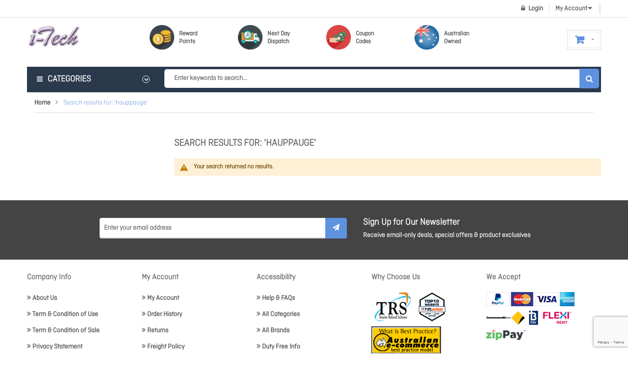

--- FILE ---
content_type: text/html; charset=UTF-8
request_url: https://www.i-tech.com.au/catalogsearch/result/?q=hauppauge
body_size: 32425
content:
 <!doctype html><html lang="en"><head > <meta charset="utf-8"/>
<meta name="title" content="Search results for: &#039;hauppauge&#039;"/>
<meta name="description" content="Australia's Premier Online Computer Hardware Store. We Supply a large range of Computer Hardware and Software in Australia. We cater all Computer Hardware needs for individual and business clients."/>
<meta name="keywords" content="Computer hardware Australia online, online computers, computer system, notebook computer, computer hardware online, computer hardware and Software australia online, laptop computers, Computer System australia, Notebook, Laptop, Laptop computer, notebook computer, notebook australia, laptop australia"/>
<meta name="robots" content="NOINDEX,FOLLOW"/>
<meta name="viewport" content="width=device-width, initial-scale=1"/>
<meta name="format-detection" content="telephone=no"/>
<meta http-equiv="X-UA-Compatible" content="IE=edge"/>
<title>Search results for: &#039;hauppauge&#039;</title>
<link  rel="stylesheet" type="text/css"  media="all" href="https://www.i-tech.com.au/static/version1714573066/_cache/merged/7e8f9688b2b35c32236c6f815c6731c0.min.css" />
<link  rel="stylesheet" type="text/css"  media="screen and (min-width: 768px)" href="https://www.i-tech.com.au/static/version1714573066/frontend/Sm/shoppystore/en_AU/css/styles-l.min.css" />


<link  rel="icon" type="image/x-icon" href="https://www.i-tech.com.au/media/favicon/default/favicon.ico" />
<link  rel="shortcut icon" type="image/x-icon" href="https://www.i-tech.com.au/media/favicon/default/favicon.ico" />
     <!-- BEGIN GOOGLE ANALYTICS CODE --><!-- END GOOGLE ANALYTICS CODE --><link rel="stylesheet" type="text/css" media="all" href="https://maxcdn.bootstrapcdn.com/font-awesome/latest/css/font-awesome.min.css"/>  <!-- GOOGLE FONT BODY -->  <link rel="stylesheet" type="text/css" href="https://fonts.googleapis.com/css?family=Open+Sans" />  <!-- END GOOGLE FONT BODY --><style> body{  font-family:Open Sans;  font-size: 14px; color: #686868;  background-color: #FFFFFF;  } .label{ color: #686868; } a:active, a:visited{ color: #444444 } a{ color: #444444 } a:hover, .footer-wrapper-content a:hover{ color: #DF1F26 } { font-family:Open Sans; }  /* CUSTOM CSS */ </style><!--CUSTOM JS--> <!--LISTING CONFIG--><style> @media (min-width: 1200px) { /*==1 COLUMN==*/  .col1-layout .category-product.products-grid .item{ width: 16.666666666667%; } .col1-layout .category-product.products-grid .item:nth-child(6n+1){ clear:both; } /*==2 COLUMNS==*/  .col2-layout .category-product.products-grid .item{ width: 25%; } .col2-layout .category-product.products-grid .item:nth-child(4n+1){ clear:both; } /*==3 COLUMNS==*/  .col3-layout .category-product.products-grid .item{ width: 50%; } .col3-layout .category-product.products-grid .item:nth-child(2n+1){ clear:both; } } @media (min-width: 992px) and (max-width: 1199px) { /*==1 COLUMN==*/  .col1-layout .category-product.products-grid .item{ width: 20%; } .col1-layout .category-product.products-grid .item:nth-child(5n+1){ clear:both; } /*==2 COLUMNS==*/  .col2-layout .category-product.products-grid .item{ width: 33.333333333333%; } .col2-layout .category-product.products-grid .item:nth-child(3n+1){ clear:both; } /*==3 COLUMNS==*/  .col3-layout .category-product.products-grid .item{ width: 50%; } .col3-layout .category-product.products-grid .item:nth-child(2n+1){ clear:both; } } @media (min-width: 768px) and (max-width: 991px) { /*==1 COLUMN==*/  .col1-layout .category-product.products-grid .item{ width: 33.333333333333%; } .col1-layout .category-product.products-grid .item:nth-child(3n+1){ clear:both; } /*==2 COLUMNS==*/  .col2-layout .category-product.products-grid .item{ width: 33.333333333333%; } .col2-layout .category-product.products-grid .item:nth-child(3n+1){ clear:both; } /*==3 COLUMNS==*/  .col3-layout .category-product.products-grid .item{ width: 50%; } .col3-layout .category-product.products-grid .item:nth-child(2n+1){ clear:both; } } @media (min-width: 481px) and (max-width: 767px) { /*==1 COLUMN==*/  .col1-layout .category-product.products-grid .item{ width: 50%; } .col1-layout .category-product.products-grid .item:nth-child(2n+1){ clear:both; } /*==2 COLUMNS==*/  .col2-layout .category-product.products-grid .item{ width: 50%; } .col2-layout .category-product.products-grid .item:nth-child(2n+1){ clear:both; } /*==3 COLUMNS==*/  .col3-layout .category-product.products-grid .item{ width: 50%; } .col3-layout .category-product.products-grid .item:nth-child(2n+1){ clear:both; } } @media (max-width: 480px) { /*==1 COLUMN==*/  .col1-layout .category-product.products-grid .item{ width: 100%; } .col1-layout .category-product.products-grid .item:nth-child(1n+1){ clear:both; } /*==2 COLUMNS==*/  .col2-layout .category-product.products-grid .item{ width: 100%; } .col2-layout .category-product.products-grid .item:nth-child(1n+1){ clear:both; } /*==3 COLUMNS==*/  .col3-layout .category-product.products-grid .item{ width: 100%; } .col3-layout .category-product.products-grid .item:nth-child(1n+1){ clear:both; } }</style> <style> a:hover,.footer-wrapper-content a:hover{ color: #5e92df ; } button:hover, .button:hover,.about-us .content-faq .panel .panel-title a::after, .about-us .content-faq .panel .panel-title a::before, #yt-totop:hover, .products-list .item .item-inner .box-image-list .sm_quickview_handler:hover, .products-grid .item .item-inner .box-info .btn-cart:hover, .modal-footer button.action-primary.action-accept, .toolbar .modes .modes-mode:hover, .toolbar .modes .modes-mode.active, .footer .footer-middle .socials-wrap ul li:hover a, .sm_megamenu_wrapper_vertical_menu .sm_megamenu_menu > li:hover, .sm_megamenu_wrapper_vertical_menu .sm_megamenu_menu li.open, .wrap-newsletter-popup .fancybox-close, .owl-theme .owl-dots .owl-dot:hover span, .owl-theme .owl-dots .owl-dot.active span, .cart-container .cart.table-wrapper .actions-toolbar .action-edit:hover, .footer .footer-middle .block .title::before, .cms-home-style-1 .title-home::before, .title-view::before, .header-container .cart-wrapper .minicart-wrapper .block-content > .actions > a:hover, .detail-bottom-wrapper .product.data.items > .item.title::before, .detail-bottom-wrapper .product.data.items > .item.title:hover, .detail-bottom-wrapper .product.data.items > .item.title.active, .sm_megamenu_wrapper_vertical_menu .sm_megamenu_menu li.sm_megamenu_actived, .product-item-actions .secondary-addto-links a.action:hover, .product-item-actions a.btn-action:hover, .product-social-links .action:hover, .product-addto-links .action:hover ,.products-grid .item .item-inner:hover .btn-cart, .products-list .item .item-inner .box-info-list .bottom-action .btn-action:hover, .about-us .social-member .social-icon a:hover, .cms-home-style-1 .home-style-1 .block-title::before, .footer .footer-top .block .content ul li:hover::before,.header-container .switcher .dropdown .switcher-dropdown .switcher-option:hover,.header-style-3 .header-bottom .headerbt-wrapper, .header-container .dropdown-block-custom .dropdown-list li:hover ,.home-style-3 .deal-wrapper .title-home h2,.home-style-3 .deal-wrapper .products-grid .deals-items .item-inner .deals-countdown .timer-product , .products-grid .item .item-inner .btn-action:hover,.client-wrapper-b .owl-nav div:hover,.home-style-3 .tabsproduct1-v3 .sm-listing-tabs .owl-nav > div:hover,.home-style-3 .deal-wrapper .owl-nav > div:hover,.products-grid .item .item-inner .btn-action.sm_quickview_handler , .products-grid .item .item-inner .btn-action:hover,.products-list .item .item-inner .box-info-list .bottom-action .btn-cart:hover, .products-list .item .item-inner .box-info-list .bottom-action .btn-cart:hover,body .block-popup-login .tt_popup_login strong, .cms-index-index.cms-home-style-1 .block .block-title:before,.subscribe-footer .block-subscribe-footer .block-content .actions button , .wrapper-top-content1 .deal-wrapper.oneitem .owl-stage-outer .deals-countdown .timer-product,.header-style-1 .sm-searchbox .actions button.action,.products-sidebar .block-title::before,.header-style-3 .header-bottom .headerbt-wrapper .menu-cart .yt-menu.menu-ontop,.toolbar .pages .pages-items .item.current strong,.toolbar .pages .pages-items .item a:hover,.product-details.box-up-sell .block-title::before,.review-form .action.submit.primary,.control-qty .control-qty .quantity-controls:hover,body .block-popup-login .block-content .btn-reg-popup,.header-style-2 .logo-wrapper,.header-style-2 .cart-wrapper .showcart,.col-home2 .sm_megamenu_wrapper_vertical_menu .block-title-menu,.col-home2 .block-subscribe button,.producttabs-bottom .sm-listing-tabs .ltabs-tabs-container .ltabs-tabs li.tab-sel span, .producttabs-bottom .sm-listing-tabs .ltabs-tabs-container .ltabs-tabs li:hover span,.blog-v2 .latest-blogs .item-blog .img-blog .sn-datev2, .header-style-1 .cart-wrapper .showcart .counter.qty .counter-number, .control.control-qty-cart .control-qty .quantity-controls:hover{ background-color: #5e92df !important; } .owl-controls .owl-nav div:hover::before,.sm-deals .owl-nav div:hover:before, .yt-menu .quicklinks ul li a:hover,.footer .footer-bottom .categories-footer .footer-links-w ul li a:hover,.topleft-content .fa, .sm-listing-tabs .ltabs-tabs-container .ltabs-tabs li.tab-sel, .sm-listing-tabs .ltabs-tabs-container .ltabs-tabs .ltabs-tab:hover, .breadcrumbs ul li:last-child strong, .footer .footer-middle .block .content > p.email a, .footer .footer-middle .block .content ul li a:hover, .footer .footer-middle .block.ft-category .content ul li a:hover, .footer .footer-middle .block.ft-category .content ul li a:after, .home-menu-dropdown .item-home-store li a:hover, .header-style-1 .header-container .cart-wrapper .minicart-wrapper .block-content .minicart-items-wrapper .minicart-items .product-item-details .product-item-name a:hover, .header-style-1 .header-container .switcher .dropdown .switcher-trigger strong:hover, .header-style-1 .header-style-1 .header-container .dropdown .dropdown-toggle > a:hover, .header-style-1 .header-container .dropdown .dropdown-toggle > a:hover::before, .header-style-1 .header-container .dropdown:hover .dropdown-toggle a, .header-style-1 .header-container .dropdown:hover .dropdown-toggle .value, .header-style-1 .header-container .dropdown.block-base .links li a::after, .sm_megamenu_wrapper_vertical_menu .sm_megamenu_menu_black li:hover div a:hover, .latest-post-block .slider-latest-blog .slider-blog .item .blog-item-content .info-blog .action-post .btn-readmore, .block .block-content .filter-options-content .items li a:hover, .products-grid .item .item-inner .box-info .product-name a:hover, .product.media .fotorama__nav-wrap--horizontal .fotorama__thumb__arr--left .fotorama__thumb__arr:hover::before, .product.media .fotorama__nav-wrap--horizontal .fotorama__thumb__arr--right .fotorama__thumb__arr:hover:before ,.wrapper-top-content1 .policy-shop1 .content-policy:hover h2, .wrapper-top-content1 .policy-shop1 .content-policy:hover p,.header-container .dropdown-block-custom.block-myacount .dropdown-toggle:after,.navigation > .ui-menu > li:hover > a, .navigation > .ui-menu > li.has-active > a, .navigation > .ui-menu > li.active > a , .block-blog .inner-infomation h2 a:hover,.navigation ul li a.ui-state-active, .navigation ul li a.active, .navigation ul li a:hover,.sm_megamenu_wrapper_horizontal_menu .sm_megamenu_menu a.sm_megamenu_actived , .home-style-3 .tabsproduct1-v3 .sm-listing-tabs .block-title strong span , .home-style-3 .sm-imageslider .owl-nav > div::before, .header-top .custom.login:hover:before,.header-container .cart-wrapper .minicart-wrapper .product.actions .primary .action:hover,.home-style-3 .sm-imageslider .owl-nav > div:hover::before, .price-box .price , .tabsproduct1 .ltabs-wrap .ltabs-tabs-container ul.ltabs-tabs li.tab-sel span, .tabsproduct1 .ltabs-wrap .ltabs-tabs-container ul.ltabs-tabs li:hover span ,.navigation > .ui-menu .active > a, .navigation > .ui-menu .has-active > a ,.header-style-1 .search-form-action::before,.footer-top .content-block-footer li .fa,.header-style-3 .header-middle .search-form-action .actions button.action:hover:before,.info-box-detail .product-info-stock-sku .available span,.sm-megamenu-child .sm_megamenu_title > a.sm_megamenu_actived,.header-style-2 .sm-searchbox .actions button.action::before,.blog-bottomv-3 .panel-default .panel-heading a span:hover , .block-product-accordion .products-grid .panel-default .panel-heading a h2.panel-title:hover, .cms-home-style-1.cms-index-index .sm_megamenu_wrapper_horizontal_menu .sm_megamenu_menu > li:first-child > a, .cms-home-style-2.cms-index-index .sm_megamenu_wrapper_horizontal_menu .sm_megamenu_menu > li:first-child > a,.sm_megamenu_wrapper_vertical_menu .more-w .more-view:hover,.sm_megamenu_wrapper_vertical_menu .more-w .more-view:hover:before { color: #5e92df !important; } button:hover, .button:hover,.products-grid .item .item-inner .box-info .btn-action.btn-cart:hover,.subscribe-footer .block-subscribe-footer .block-content .actions button,.home-style-3 .deal-wrapper .title-home,.owl-theme .owl-dots .owl-dot:hover span,.owl-theme .owl-dots .owl-dot.active span, .cart-container .cart.table-wrapper .actions-toolbar .action-edit:hover, .cart-container .cart.table-wrapper .actions-toolbar .action-delete:hover, .about-us .about-image-slider .owl-controls .owl-nav div:hover,.products-grid .item .item-inner:hover .btn-cart, .footer .footer-top .social-footer .socials-wrap ul li:hover a, .header-style-1 .header-middle .header-bottom-right .search-header-bottom .search-header-content, .sm-super-categories .category-wrap .banner-c-brand .brand ul li a:hover, .brand-block .list-brands li a:hover, .detail-bottom-wrapper .product.data.items > .item.title:hover, .detail-bottom-wrapper .product.data.items > .item.title.active, .detail-bottom-wrapper .product.data.items > .item.title:before,.wrapper-top-content1 .policy-shop1 .content-policy:hover, .products-sidebar .item:hover, .block-collapsible-nav .item.current a, .block-collapsible-nav .item.current strong, .products-list .item .item-inner .box-image-list .sm_quickview_handler:hover,.products-list .item .item-inner:hover:before, .info-box-detail .product-options-bottom .box-tocart .fieldset .actions:active, .info-box-detail .product-add-form .box-tocart .fieldset .actions:active , .cms-home-style-2 .littingtabs-bottom .ltabs-tabs-container ul.ltabs-tabs li:before, .cms-home-style-2 .littingtabs-bottom .ltabs-tabs-container ul.ltabs-tabs li:after , .product.media .fotorama-item .fotorama__nav--thumbs .fotorama__nav__frame:before, .product.media .fotorama-item .fotorama__nav--thumbs .fotorama__nav__frame:hover, .product.media .fotorama-item .fotorama__nav--thumbs .fotorama__nav__frame.fotorama__active, .products-grid .item .item-inner .box-image .bottom-action-out .bottom-action .btn-action.btn-cart:hover, .products-grid .item .item-inner:hover:before,.footer .footer-middle .socials-wrap ul li:hover a, .product-item-actions .secondary-addto-links a.action, .product-item-actions a.btn-action , .ds-item.slick-current .ds-image-thumb::before, .ds-item:hover .ds-image-thumb:before, .ds-item.slick-current .ds-image-thumb, .ds-item:hover .ds-image-thumb,.products-grid .item .item-inner .box-info .btn-cart:hover , .product-social-links .action:hover,.product-addto-links .action:hover,.cms-home-style-1 .home-style-1 .listting-tabs-bestsell .ltabs-wrap .ltabs-tabs-container ul.ltabs-tabs li:hover::before, .cms-home-style-1 .home-style-1 .listting-tabs-bestsell .ltabs-wrap .ltabs-tabs-container ul.ltabs-tabs li.tab-sel::before,.cms-home-style-1 .home-style-1 .listting-tabs-bestsell .ltabs-wrap .ltabs-tabs-container ul.ltabs-tabs li:hover:after, .cms-home-style-1 .home-style-1 .listting-tabs-bestsell .ltabs-wrap .ltabs-tabs-container ul.ltabs-tabs li.tab-sel:after,.sm-dealsslider.theme1,.sm-dealsslider:before , .home-style-3 .tabsproduct1-v3 .sm-listing-tabs .block-title,.client-wrapper-b .owl-nav div:hover,.products-grid .item .item-inner .btn-action:hover,.cms-index-index.cms-home-style-1 .block .block-title,.owl-controls .owl-nav div:hover,.products-sidebar .block-title,.products-list .item .item-inner .box-info-list .bottom-action .btn-action:hover,.toolbar .pages .pages-items .item.current strong,.toolbar .pages .pages-items .item a:hover,.product-details.box-up-sell .block-title ,body .block-popup-login .tt_popup_login,.header-style-2 .header-inner,.blog-v2 .latest-blogs .item-blog .img-blog,.producttabs-bottom .sm-listing-tabs .ltabs-tabs-container .ltabs-tabs li.tab-sel span, .producttabs-bottom .sm-listing-tabs .ltabs-tabs-container .ltabs-tabs li:hover span { border-color: #5e92df !important; } .block .block-content.filter-content,.product-details.box-related .products-grid,.col-home2 .sm_megamenu_wrapper_vertical_menu .block-title-menu::after{ border-top-color: #5e92df !important; } body .block-popup-login .tt_popup_login strong::before , .producttabs-bottom .sm-listing-tabs .block-title strong,.col-home2 .deal-wrapper.oneitem .title-home h2{ border-bottom-color: #5e92df !important; } .cart-container .cart.main.actions .action:hover, .login-container .block-customer-login a.action.create.primary:hover, .login-container .block-new-customer a.action.create.primary:hover, .header-style-1 .header-middle .header-bottom-right .search-header-bottom .search-header-content .actions:hover button.action.search, .header-container .cart-wrapper .minicart-wrapper .block-content > .actions .action.viewcart:hover, .header-container .cart-wrapper .minicart-wrapper .block-content > .actions .action.checkout:hover, .products-grid .item .item-inner .box-info .btn-action.btn-cart:hover, .home-style-3 .deal-wrapper .products-grid .deals-items .item-inner .deals-countdown .timer-product .time-mins , .wrapper-top-content1 .deal-wrapper.oneitem .owl-stage-outer .deals-countdown .timer-product .time-mins{ background-color: #5e92df !important; } .page-deals , .header-style-2 .header-container .cart-wrapper .showcart:before { background-color: #2b394d !important; } .color-theme,.footer .block .content > p.email a:hover, .latest-post-block .slider-latest-blog .slider-blog .item .blog-item-content .info-blog .action-post .btn-readmore:hover, .header-style-2 .header-bottom .header-bottom-right .search-header-bottom .search-header-content .actions:hover button.action.search::before, .breadcrumbs ul li a:hover,.header-style-2 .sm_megamenu_wrapper_vertical_menu .sm_megamenu_menu div.sm_megamenu_actived > a, .header-style-2 .sm_megamenu_wrapper_horizontal_menu .sm_megamenu_menu li a.sm_megamenu_top_actived, .sm_megamenu_wrapper_horizontal_menu .sm_megamenu_menu > li.sm_megamenu_actived > a, .sm-megamenu-child .sm_megamenu_title > a:hover, .cms-home-style-2 .header-style-2 .sm_megamenu_wrapper_horizontal_menu .sm_megamenu_menu > li > a.items-home,.cms-home-style-1 .header-style-1 .sm_megamenu_wrapper_horizontal_menu .sm_megamenu_menu > li > a.items-home, .slick-arrow:hover:before, .cms-home-style-1 .home-style-1 .block-title::after, .block-bottom-home1 .block-blog .slider-blog-home1 .inner-infomation .date-time, .block-bottom-home1 .block-blog .slider-blog-home1 .inner-infomation .comemt-view .view-more a:hover, .cms-home-style-1 .home-style-1 .block-title span, .footer .footer-top .block .content ul li a:hover { color: #5e92df !important; } #yt-totop:hover, .modal-footer button.action-primary.action-accept:hover ,.header-style-3 .header-bottom .headerbt-wrapper .block-title-menu , .wrapper-top-content1 .deal-wrapper.oneitem .owl-stage-outer .deals-countdown .deals-time .time-mins{ background-color: #5e92df; } .label-product.label-new:before { border-color: #5e92df transparent transparent transparent !important; } /*======== Index 4 ================*/ .header-style-4 .header-middle, .header-style-4 .header-top, .cms-home-style-4 .block .block-title:before, .header-style-4 .header-container .menu-ontop{ background-color: #5e92df !important; } .footer-style2 .social-footer .socials-wrap ul li a , .header-style-4 .header-bottom {background-color: #5e92df;} .cms-home-style-4 .block .block-title { border-color: #5e92df !important; } .cms-home-style-4 .wrapper-slider4 .deal-wrapper.oneitem .box-head { background-color: #2b394d; } /*================== Index 5 ============*/ .header-style-5.header-container .mainmenu .sm_megamenu_wrapper_horizontal_menu .sm_megamenu_menu > li:hover > a, .cms-home-style-5.cms-index-index .sm-listing-tabs .ltabs-items-container .products-grid .item-inner .box-info .product-name a:hover , .cms-home-style-5.cms-index-index .header-style-5.header-container .mainmenu .sm_megamenu_wrapper_horizontal_menu .sm_megamenu_menu > li:first-child > a, .cms-home-style-5.cms-index-index .header-style-5.header-container .mainmenu .sm_megamenu_wrapper_horizontal_menu .sm_megamenu_menu > li:first-child > a:before { color: #5e92df !important; } .header-style-5 .icon-action-top:hover, .products-grid .item-inner.style1 .box-image .action-bottom .btn-action:hover { background-color: #5e92df !important; } /*======== Index 6 =========*/ .footer-style4 .footer-bottom .block .content-block-footer ul li a:hover , .ft-callus-top .fa, .header-style-6.header-container .header-bottom .mainmenu .sm_megamenu_wrapper_horizontal_menu .sm_megamenu_menu > li:hover > a,.header-style-6.header-container .header-bottom .mainmenu .sm_megamenu_wrapper_horizontal_menu .sm_megamenu_menu > li:first-child > a, .header-style-6.header-container .header-top .header-search5:hover .icon-search .fa,.header-style-6.header-container .header-top .minicart-wrapper:hover .showcart::after, .header-style-6.header-container .header-top .block-topsetting:hover .dropdown-toggle .fa {color: #5e92df !important;} .cms-home-style-6.cms-index-index .slider-basic-style .products-grid .item-inner .box-image .action-bottom .btn-action:hover, .header-style-6.header-container .header-bottom .socials-wrap ul li a:hover, .header-style-6.header-container .header-top .minicart-wrapper .showcart .counter .counter-number {background-color: #5e92df !important;} /*=========== index7 =========*/ .footer-style5 .social-footer .socials-wrap ul li a:hover, .header-style-7 .yt-menu .sm_megamenu_wrapper_horizontal_menu .sm_megamenu_menu > li > a:hover, .header-style-7 .yt-searchpro .btn-search-mobilev2:hover:before, .cms-index-index .header-style-7 .yt-menu .sm_megamenu_wrapper_horizontal_menu .sm_megamenu_menu > li:first-child > a, .cms-index-index .header-style-7 .yt-menu .sm_megamenu_wrapper_horizontal_menu .sm_megamenu_menu > li:first-child > a:before { color: #5e92df !important; }</style>  <style> .mp-rw-highlight { color: #12a196; }</style></head><body data-container="body" data-mage-init='{"loaderAjax": {}, "loader": { "icon": "https://www.i-tech.com.au/static/version1714573066/frontend/Sm/shoppystore/en_AU/images/loader-2.gif"}}' class="page-products page-with-filter catalogsearch-result-index page-layout-2columns-left">         <div id="cookie-status">The store will not work correctly in the case when cookies are disabled.</div>     <noscript><div class="message global noscript"><div class="content"><p><strong>JavaScript seems to be disabled in your browser.</strong> <span> For the best experience on our site, be sure to turn on Javascript in your browser.</span></p></div></div></noscript>      <div class="page-wrapper"><header class="page-header"> <div class="header-style-1"><div class="header-container"><div class="header"><div class="header-inner"><div class="header-top"><div class="container"><div class="row"><div class="col-lg-6 col-md-5 col-sm-7 header-topleft hidden-xs"></div><div class="col-lg-6 col-md-7 col-sm-5 header-topright"><div class="language-wrapper">  </div> <div class="currency-wrapper">  </div> <div class="dropdown-block-custom block-myacount"><div class="dropdown-toggle"><a class="help-link" title="My Account"><span>My Account</span></a></div><ul class="dropdown-list"><li class="mn-my-account"><a class="myaccount-link" href="https://www.i-tech.com.au/customer/account/" title="My Account">My Account</a></li> <li class="mn-top-link-checkout"><a class="top-link-checkout" href="https://www.i-tech.com.au/onestepcheckout/" title="Checkout">Checkout</a></li> <li class="mn-top-link-cart"><a class="top-link-cart" href="https://www.i-tech.com.au/checkout/cart/" title="My Cart">My Cart</a></li></ul></div> <div class="login custom"><a class="popup-login" data-toggle="modal" data-target="#modal-login" href="#"><span>Login</span></a></div></div></div></div></div><div class="header-middle"><div class="container"><div class="row"><div class="col-md-3 col-sm-4 col-xs-12 wrapper-logo"><div class="logo-wrapper">   <h1 class="logo"><a class="logo" href="https://www.i-tech.com.au/" title="I-Tech - Computer Hardware and Software Australia, computers online, computer system, notebook computer, computer hardware online, computer hardware and Software australia, laptop computers, Computer System australia, Notebook, Laptop, Laptop computer, notebook computer, notebook australia, laptop australia"><img src="https://www.i-tech.com.au/media/logo/stores/1/logo.jpg" alt="I-Tech - Computer Hardware and Software Australia, computers online, computer system, notebook computer, computer hardware online, computer hardware and Software australia, laptop computers, Computer System australia, Notebook, Laptop, Laptop computer, notebook computer, notebook australia, laptop australia" width="113" height="55" /></a></h1></div></div><div class="col-md-9 col-sm-8 hidden-xs"><div class="menu-cart"><div class="yt-menu hidden-xs hidden-sm hidden-md" style="margin-top: 0;">
                                    <style>
                                        .banner-icon-text {
                                            line-height: 16px;
                                            margin: 10px 0 0 10px;
                                            float: left;
                                            font-size: 10pt;
                                            width: 70px;
                                            font-weight: bold;
                                        }

                                        .banner-icon-text:hover {
                                            color: #5e92df;
                                        }

                                        .banner-icon-icon{
                                            width:50px;
                                            height: 50px;
                                            float: left;
                                            -webkit-transition: width 0.3s, height 0.3s; /* For Safari 3.1 to 6.0 */
                                            transition: width 0.1s, height 0.1s;
                                        }

                                        .banner-icon-icon:hover{
                                            width: 60px;
                                            height: 60px;
                                        }

                                        .header-v0 .yt-header-middle {
                                            padding: 10px 0 10px;
                                        }
                                    </style>
                                    <div class="service-item">
                                        <a target="_blank" href="https://www.i-tech.com.au/rewards/#rewardpoint">
                                            <img src="https://www.i-tech.com.au/media/wysiwyg/banner/rewards.jpg" class="banner-icon-icon">
                                            <div class="banner-icon-text">Reward
                                                Points</div>
                                        </a>
                                    </div>
                                    <div class="service-item">
                                        <a target="_blank" href="https://www.i-tech.com.au/rewards/#nextdaydispatch">
                                            <img src="https://www.i-tech.com.au/media/wysiwyg/banner/express.jpg" class="banner-icon-icon">
                                            <div class="banner-icon-text">Next Day
                                                Dispatch</div>
                                        </a>
                                    </div>
                                    <div class="service-item">
                                        <a target="_blank" href="https://www.i-tech.com.au/rewards/#couponcodes">
                                            <img src="https://www.i-tech.com.au/media/wysiwyg/banner/coupon.jpg" class="banner-icon-icon">
                                            <div class="banner-icon-text">Coupon
                                                Codes</div>
                                        </a>
                                    </div>
                                    <div class="service-item">
                                        <a target="_blank" href="https://www.i-tech.com.au/rewards/#austown">
                                            <img src="https://www.i-tech.com.au/media/wysiwyg/banner/ausown.jpg" class="banner-icon-icon">
                                            <div class="banner-icon-text">Australian Owned</div>
                                        </a>
                                    </div></div><div class="cart-wrapper"> <div data-block="minicart" class="minicart-wrapper"><a class="action showcart" href="https://www.i-tech.com.au/checkout/cart/" data-bind="scope: 'minicart_content'"><span class="text"><span class="df-text">Shopping Cart</span><span class="hidden">My Cart - </span></span> <span class="counter qty empty" data-bind="css: { empty: !!getCartParam('summary_count') == false }, blockLoader: isLoading"><span class="counter-number"><!-- ko text: getCartParam('summary_count') --><!-- /ko --></span> <span class="counter-label"><!-- ko if: getCartParam('summary_count') --><!-- ko text: getCartParam('summary_count') --><!-- /ko --><!-- ko i18n: 'items' --><!-- /ko --><!-- /ko --><!-- ko if: getCartParam('summary_count') == 0 --><!-- ko i18n: '0 item' --><!-- /ko --><!-- /ko --></span> <span class="price-minicart"><!-- ko if: getCartParam('possible_onepage_checkout') --><!-- ko foreach: getRegion('subtotalContainer') --><!-- ko template: getTemplate() --><!-- /ko --><!-- /ko --><!-- /ko --></span></span></a>  <div class="block block-minicart empty" data-role="dropdownDialog" data-mage-init='{"dropdownDialog":{ "appendTo":"[data-block=minicart]", "triggerTarget":".showcart", "timeout": "2000", "closeOnMouseLeave": false, "closeOnEscape": true, "triggerClass":"active", "parentClass":"active", "buttons":[]}}'><div id="minicart-content-wrapper" data-bind="scope: 'minicart_content'"><!-- ko template: getTemplate() --><!-- /ko --></div></div> </div></div></div></div></div></div></div><div class="header-bottom"><div class="container"><div class="headerbt-wrapper"><div class="row"><div class="col-md-3 hidden-sm hidden-xs"><div>    <nav class="sm_megamenu_wrapper_vertical_menu sambar" id="sm_megamenu_menu696e3ff058694" data-sam="21175265041768833008"> <div class="block-title-menu"><strong><span>Categories</span></strong></div> <div class="sambar-inner"><div class="mega-content"><ul class="vertical-type sm-megamenu-hover sm_megamenu_menu sm_megamenu_menu_black" data-jsapi="on"> <li class="other-toggle  sm_megamenu_lv1 sm_megamenu_drop parent "><a data-menu-id=907 class="sm_megamenu_head sm_megamenu_drop " href="https://www.i-tech.com.au/new-arrival.html"  id="sm_megamenu_907"> <span class="sm_megamenu_icon sm_megamenu_nodesc"> <span class="sm_megamenu_title">NEW ARRIVAL</span> </span></span></a>    <li class="other-toggle  sm_megamenu_lv1 sm_megamenu_drop parent "><a data-menu-id=680 class="sm_megamenu_head sm_megamenu_drop " href="https://www.i-tech.com.au/clearance.html"  id="sm_megamenu_680"> <span class="sm_megamenu_icon sm_megamenu_nodesc"> <span class="sm_megamenu_title">CLEARANCE</span> </span></span></a>    <li class="other-toggle  sm_megamenu_lv1 sm_megamenu_drop parent "><a data-menu-id=698 class="sm_megamenu_head sm_megamenu_drop sm_megamenu_haschild" href="https://www.i-tech.com.au/barebone-system.html"  id="sm_megamenu_698"> <span class="sm_megamenu_icon sm_megamenu_nodesc"> <span class="sm_megamenu_title">Barebone System</span> </span></span></a>   <div class="tesst sm-megamenu-child sm_megamenu_dropdown_3columns "><div data-menu-id="698" data-link="https://www.i-tech.com.au/computer-case-psu/cooler-master-computer-case-power-supply.html?amp%3Blimit=12&%3Border=name&%3Bp=3&dir=asc&p=5" class="sm_megamenu_col_3 sm_megamenu_firstcolumn    "><div data-menu-id="703" data-link="https://www.i-tech.com.au/computer-case-psu/cooler-master-computer-case-power-supply.html?amp%3Blimit=12&%3Border=name&%3Bp=3&dir=asc&p=5" class="sm_megamenu_col_3    "><div class="sm_megamenu_head_item"><div class="sm_megamenu_title  "><a  class="sm_megamenu_nodrop " href="https://www.i-tech.com.au/barebone-system/aopen-barebone-mini-pcs.html"  ><span class="sm_megamenu_title_lv-2">Aopen Barebone Mini PCs</span></a></div></div></div><div data-menu-id="705" data-link="https://www.i-tech.com.au/computer-case-psu/cooler-master-computer-case-power-supply.html?amp%3Blimit=12&%3Border=name&%3Bp=3&dir=asc&p=5" class="sm_megamenu_col_3 sm_megamenu_firstcolumn    "><div class="sm_megamenu_head_item"><div class="sm_megamenu_title  "><a  class="sm_megamenu_nodrop " href="https://www.i-tech.com.au/barebone-system/aopen-mini-slim-barebone-pcs.html"  ><span class="sm_megamenu_title_lv-2">Aopen Mini Slim Barebone PCs</span></a></div></div></div><div data-menu-id="706" data-link="https://www.i-tech.com.au/computer-case-psu/cooler-master-computer-case-power-supply.html?amp%3Blimit=12&%3Border=name&%3Bp=3&dir=asc&p=5" class="sm_megamenu_col_3 sm_megamenu_firstcolumn    "><div class="sm_megamenu_head_item"><div class="sm_megamenu_title  "><a  class="sm_megamenu_nodrop " href="https://www.i-tech.com.au/barebone-system/asrock-mini-barebone.html"  ><span class="sm_megamenu_title_lv-2">ASRock Mini Barebone</span></a></div></div></div><div data-menu-id="702" data-link="https://www.i-tech.com.au/computer-case-psu/cooler-master-computer-case-power-supply.html?amp%3Blimit=12&%3Border=name&%3Bp=3&dir=asc&p=5" class="sm_megamenu_col_3 sm_megamenu_firstcolumn    "><div class="sm_megamenu_head_item"><div class="sm_megamenu_title  "><a  class="sm_megamenu_nodrop " href="https://www.i-tech.com.au/barebone-system/asus-barebone-pcs-server.html"  ><span class="sm_megamenu_title_lv-2">Asus Barebone PCs/ Server</span></a></div></div></div><div data-menu-id="701" data-link="https://www.i-tech.com.au/computer-case-psu/cooler-master-computer-case-power-supply.html?amp%3Blimit=12&%3Border=name&%3Bp=3&dir=asc&p=5" class="sm_megamenu_col_3 sm_megamenu_firstcolumn    "><div class="sm_megamenu_head_item"><div class="sm_megamenu_title  "><a  class="sm_megamenu_nodrop " href="https://www.i-tech.com.au/barebone-system/msi-barebone-pcs-server.html"  ><span class="sm_megamenu_title_lv-2">MSI Barebone PCs/ Server</span></a></div></div></div><div data-menu-id="704" data-link="https://www.i-tech.com.au/computer-case-psu/cooler-master-computer-case-power-supply.html?amp%3Blimit=12&%3Border=name&%3Bp=3&dir=asc&p=5" class="sm_megamenu_col_3 sm_megamenu_firstcolumn    "><div class="sm_megamenu_head_item"><div class="sm_megamenu_title  "><a  class="sm_megamenu_nodrop " href="https://www.i-tech.com.au/barebone-system/shuttle-barebone-mini-pcs.html"  ><span class="sm_megamenu_title_lv-2">Shuttle Barebone Mini PCs</span></a></div></div></div></div></div><span class="btn-submobile"></span> </li>  <li class="other-toggle  sm_megamenu_lv1 sm_megamenu_drop parent "><a data-menu-id=681 class="sm_megamenu_head sm_megamenu_drop " href="https://www.i-tech.com.au/build-your-own.html"  id="sm_megamenu_681"> <span class="sm_megamenu_icon sm_megamenu_nodesc"> <span class="sm_megamenu_title">Build Your Own</span> </span></span></a>    <li class="other-toggle  sm_megamenu_lv1 sm_megamenu_drop parent "><a data-menu-id=152 class="sm_megamenu_head sm_megamenu_drop sm_megamenu_haschild" href="https://www.i-tech.com.au/cables-adaptors.html"  id="sm_megamenu_152"> <span class="sm_megamenu_icon sm_megamenu_nodesc"> <span class="sm_megamenu_title">Cables/ Adaptors</span> </span></span></a>   <div class="tesst sm-megamenu-child sm_megamenu_dropdown_3columns "><div data-menu-id="152" data-link="https://www.i-tech.com.au/computer-case-psu/cooler-master-computer-case-power-supply.html?amp%3Blimit=12&%3Border=name&%3Bp=3&dir=asc&p=5" class="sm_megamenu_col_3 sm_megamenu_firstcolumn    "><div data-menu-id="163" data-link="https://www.i-tech.com.au/computer-case-psu/cooler-master-computer-case-power-supply.html?amp%3Blimit=12&%3Border=name&%3Bp=3&dir=asc&p=5" class="sm_megamenu_col_3    "><div class="sm_megamenu_head_item"><div class="sm_megamenu_title  "><a  class="sm_megamenu_nodrop " href="https://www.i-tech.com.au/cables-adaptors/access-communications-cables-adaptors-accessories.html"  ><span class="sm_megamenu_title_lv-2">ACCESS COMMUNICATIONS Cables/ Adaptors/ Accessories</span></a></div></div></div><div data-menu-id="153" data-link="https://www.i-tech.com.au/computer-case-psu/cooler-master-computer-case-power-supply.html?amp%3Blimit=12&%3Border=name&%3Bp=3&dir=asc&p=5" class="sm_megamenu_col_3 sm_megamenu_firstcolumn    "><div class="sm_megamenu_head_item"><div class="sm_megamenu_title  "><a  class="sm_megamenu_nodrop " href="https://www.i-tech.com.au/cables-adaptors/adaptor.html"  ><span class="sm_megamenu_title_lv-2">Adaptor</span></a></div></div></div><div data-menu-id="169" data-link="https://www.i-tech.com.au/computer-case-psu/cooler-master-computer-case-power-supply.html?amp%3Blimit=12&%3Border=name&%3Bp=3&dir=asc&p=5" class="sm_megamenu_col_3 sm_megamenu_firstcolumn    "><div class="sm_megamenu_head_item"><div class="sm_megamenu_title  "><a  class="sm_megamenu_nodrop " href="https://www.i-tech.com.au/cables-adaptors/amaze-cables-adaptors-accessories.html"  ><span class="sm_megamenu_title_lv-2">Amaze Cables/ Adaptors/ Accessories</span></a></div></div></div><div data-menu-id="164" data-link="https://www.i-tech.com.au/computer-case-psu/cooler-master-computer-case-power-supply.html?amp%3Blimit=12&%3Border=name&%3Bp=3&dir=asc&p=5" class="sm_megamenu_col_3 sm_megamenu_firstcolumn    "><div class="sm_megamenu_head_item"><div class="sm_megamenu_title  "><a  class="sm_megamenu_nodrop " href="https://www.i-tech.com.au/cables-adaptors/anyware-cables-adaptors-accessories.html"  ><span class="sm_megamenu_title_lv-2">ANYWARE Cables/ Adaptors/ Accessories</span></a></div></div></div><div data-menu-id="158" data-link="https://www.i-tech.com.au/computer-case-psu/cooler-master-computer-case-power-supply.html?amp%3Blimit=12&%3Border=name&%3Bp=3&dir=asc&p=5" class="sm_megamenu_col_3 sm_megamenu_firstcolumn    "><div class="sm_megamenu_head_item"><div class="sm_megamenu_title  "><a  class="sm_megamenu_nodrop " href="https://www.i-tech.com.au/cables-adaptors/belkin-cables-adaptors.html"  ><span class="sm_megamenu_title_lv-2">Belkin Cables/ Adaptors</span></a></div></div></div><div data-menu-id="170" data-link="https://www.i-tech.com.au/computer-case-psu/cooler-master-computer-case-power-supply.html?amp%3Blimit=12&%3Border=name&%3Bp=3&dir=asc&p=5" class="sm_megamenu_col_3 sm_megamenu_firstcolumn    "><div class="sm_megamenu_head_item"><div class="sm_megamenu_title  "><a  class="sm_megamenu_nodrop " href="https://www.i-tech.com.au/cables-adaptors/cabac-cables-adaptors.html"  ><span class="sm_megamenu_title_lv-2">Cabac Cables/ Adaptors</span></a></div></div></div><div data-menu-id="154" data-link="https://www.i-tech.com.au/computer-case-psu/cooler-master-computer-case-power-supply.html?amp%3Blimit=12&%3Border=name&%3Bp=3&dir=asc&p=5" class="sm_megamenu_col_3 sm_megamenu_firstcolumn    "><div class="sm_megamenu_head_item"><div class="sm_megamenu_title  "><a  class="sm_megamenu_nodrop " href="https://www.i-tech.com.au/cables-adaptors/cable.html"  ><span class="sm_megamenu_title_lv-2">Cable</span></a></div></div></div><div data-menu-id="157" data-link="https://www.i-tech.com.au/computer-case-psu/cooler-master-computer-case-power-supply.html?amp%3Blimit=12&%3Border=name&%3Bp=3&dir=asc&p=5" class="sm_megamenu_col_3 sm_megamenu_firstcolumn    "><div class="sm_megamenu_head_item"><div class="sm_megamenu_title  "><a  class="sm_megamenu_nodrop " href="https://www.i-tech.com.au/cables-adaptors/elsa-cables-adaptors.html"  ><span class="sm_megamenu_title_lv-2">ELSA Cables/ Adaptors</span></a></div></div></div><div data-menu-id="167" data-link="https://www.i-tech.com.au/computer-case-psu/cooler-master-computer-case-power-supply.html?amp%3Blimit=12&%3Border=name&%3Bp=3&dir=asc&p=5" class="sm_megamenu_col_3 sm_megamenu_firstcolumn    "><div class="sm_megamenu_head_item"><div class="sm_megamenu_title  "><a  class="sm_megamenu_nodrop " href="https://www.i-tech.com.au/cables-adaptors/kanex-cables-adaptors.html"  ><span class="sm_megamenu_title_lv-2">Kanex Cables/ Adaptors</span></a></div></div></div><div data-menu-id="168" data-link="https://www.i-tech.com.au/computer-case-psu/cooler-master-computer-case-power-supply.html?amp%3Blimit=12&%3Border=name&%3Bp=3&dir=asc&p=5" class="sm_megamenu_col_3 sm_megamenu_firstcolumn    "><div class="sm_megamenu_head_item"><div class="sm_megamenu_title  "><a  class="sm_megamenu_nodrop " href="https://www.i-tech.com.au/cables-adaptors/lamptron-cables-adaptors-accessories.html"  ><span class="sm_megamenu_title_lv-2">Lamptron Cables/ Adaptors/ Accessories</span></a></div></div></div><div data-menu-id="155" data-link="https://www.i-tech.com.au/computer-case-psu/cooler-master-computer-case-power-supply.html?amp%3Blimit=12&%3Border=name&%3Bp=3&dir=asc&p=5" class="sm_megamenu_col_3 sm_megamenu_firstcolumn    "><div class="sm_megamenu_head_item"><div class="sm_megamenu_title  "><a  class="sm_megamenu_nodrop " href="https://www.i-tech.com.au/cables-adaptors/laser-cable.html"  ><span class="sm_megamenu_title_lv-2">LASER Cable</span></a></div></div></div><div data-menu-id="165" data-link="https://www.i-tech.com.au/computer-case-psu/cooler-master-computer-case-power-supply.html?amp%3Blimit=12&%3Border=name&%3Bp=3&dir=asc&p=5" class="sm_megamenu_col_3 sm_megamenu_firstcolumn    "><div class="sm_megamenu_head_item"><div class="sm_megamenu_title  "><a  class="sm_megamenu_nodrop " href="https://www.i-tech.com.au/cables-adaptors/native-union-cables-adaptors.html"  ><span class="sm_megamenu_title_lv-2">Native Union Cables/ Adaptors</span></a></div></div></div><div data-menu-id="162" data-link="https://www.i-tech.com.au/computer-case-psu/cooler-master-computer-case-power-supply.html?amp%3Blimit=12&%3Border=name&%3Bp=3&dir=asc&p=5" class="sm_megamenu_col_3 sm_megamenu_firstcolumn    "><div class="sm_megamenu_head_item"><div class="sm_megamenu_title  "><a  class="sm_megamenu_nodrop " href="https://www.i-tech.com.au/cables-adaptors/other-accessories.html"  ><span class="sm_megamenu_title_lv-2">Other Accessories</span></a></div></div></div><div data-menu-id="161" data-link="https://www.i-tech.com.au/computer-case-psu/cooler-master-computer-case-power-supply.html?amp%3Blimit=12&%3Border=name&%3Bp=3&dir=asc&p=5" class="sm_megamenu_col_3 sm_megamenu_firstcolumn    "><div class="sm_megamenu_head_item"><div class="sm_megamenu_title  "><a  class="sm_megamenu_nodrop " href="https://www.i-tech.com.au/cables-adaptors/sansai-cable-adaptors.html"  ><span class="sm_megamenu_title_lv-2">SANSAI Cable/ Adaptors</span></a></div></div></div><div data-menu-id="160" data-link="https://www.i-tech.com.au/computer-case-psu/cooler-master-computer-case-power-supply.html?amp%3Blimit=12&%3Border=name&%3Bp=3&dir=asc&p=5" class="sm_megamenu_col_3 sm_megamenu_firstcolumn    "><div class="sm_megamenu_head_item"><div class="sm_megamenu_title  "><a  class="sm_megamenu_nodrop " href="https://www.i-tech.com.au/cables-adaptors/teamforce-cable-adaptors.html"  ><span class="sm_megamenu_title_lv-2">Teamforce Cable/ Adaptors</span></a></div></div></div><div data-menu-id="166" data-link="https://www.i-tech.com.au/computer-case-psu/cooler-master-computer-case-power-supply.html?amp%3Blimit=12&%3Border=name&%3Bp=3&dir=asc&p=5" class="sm_megamenu_col_3 sm_megamenu_firstcolumn    "><div class="sm_megamenu_head_item"><div class="sm_megamenu_title  "><a  class="sm_megamenu_nodrop " href="https://www.i-tech.com.au/cables-adaptors/wicked-wired-cables-adaptors.html"  ><span class="sm_megamenu_title_lv-2">Wicked Wired Cables/ Adaptors</span></a></div></div></div></div></div><span class="btn-submobile"></span> </li>  <li class="other-toggle  sm_megamenu_lv1 sm_megamenu_drop parent "><a data-menu-id=50 class="sm_megamenu_head sm_megamenu_drop sm_megamenu_haschild" href="https://www.i-tech.com.au/cd-dvd-drives.html"  id="sm_megamenu_50"> <span class="sm_megamenu_icon sm_megamenu_nodesc"> <span class="sm_megamenu_title">CD/ DVD Drives</span> </span></span></a>   <div class="tesst sm-megamenu-child sm_megamenu_dropdown_3columns "><div data-menu-id="50" data-link="https://www.i-tech.com.au/computer-case-psu/cooler-master-computer-case-power-supply.html?amp%3Blimit=12&%3Border=name&%3Bp=3&dir=asc&p=5" class="sm_megamenu_col_3 sm_megamenu_firstcolumn    "><div data-menu-id="63" data-link="https://www.i-tech.com.au/computer-case-psu/cooler-master-computer-case-power-supply.html?amp%3Blimit=12&%3Border=name&%3Bp=3&dir=asc&p=5" class="sm_megamenu_col_3    "><div class="sm_megamenu_head_item"><div class="sm_megamenu_title  "><a  class="sm_megamenu_nodrop " href="https://www.i-tech.com.au/cd-dvd-drives/aopen-cd-dvd-cdr-cdrw-dvdr.html"  ><span class="sm_megamenu_title_lv-2">Aopen CD/ DVD/ CDR/ CDRW/ DVDR</span></a></div></div></div><div data-menu-id="53" data-link="https://www.i-tech.com.au/computer-case-psu/cooler-master-computer-case-power-supply.html?amp%3Blimit=12&%3Border=name&%3Bp=3&dir=asc&p=5" class="sm_megamenu_col_3 sm_megamenu_firstcolumn    "><div class="sm_megamenu_head_item"><div class="sm_megamenu_title  "><a  class="sm_megamenu_nodrop " href="https://www.i-tech.com.au/cd-dvd-drives/asus-cd-dvd-cdr-cdrw-dvdr.html"  ><span class="sm_megamenu_title_lv-2">Asus CD/ DVD/ CDR/ CDRW/ DVDR</span></a></div></div></div><div data-menu-id="58" data-link="https://www.i-tech.com.au/computer-case-psu/cooler-master-computer-case-power-supply.html?amp%3Blimit=12&%3Border=name&%3Bp=3&dir=asc&p=5" class="sm_megamenu_col_3 sm_megamenu_firstcolumn    "><div class="sm_megamenu_head_item"><div class="sm_megamenu_title  "><a  class="sm_megamenu_nodrop " href="https://www.i-tech.com.au/cd-dvd-drives/benq-cd-dvd-cdr-cdrw-dvdr.html"  ><span class="sm_megamenu_title_lv-2">Benq CD/ DVD/ CDR/ CDRW/ DVDR</span></a></div></div></div><div data-menu-id="66" data-link="https://www.i-tech.com.au/computer-case-psu/cooler-master-computer-case-power-supply.html?amp%3Blimit=12&%3Border=name&%3Bp=3&dir=asc&p=5" class="sm_megamenu_col_3 sm_megamenu_firstcolumn    "><div class="sm_megamenu_head_item"><div class="sm_megamenu_title  "><a  class="sm_megamenu_nodrop " href="https://www.i-tech.com.au/cd-dvd-drives/capax-cd-dvd-cdr-cdrw-dvdr.html"  ><span class="sm_megamenu_title_lv-2">Capax CD/ DVD/ CDR/ CDRW/ DVDR</span></a></div></div></div><div data-menu-id="64" data-link="https://www.i-tech.com.au/computer-case-psu/cooler-master-computer-case-power-supply.html?amp%3Blimit=12&%3Border=name&%3Bp=3&dir=asc&p=5" class="sm_megamenu_col_3 sm_megamenu_firstcolumn    "><div class="sm_megamenu_head_item"><div class="sm_megamenu_title  "><a  class="sm_megamenu_nodrop " href="https://www.i-tech.com.au/cd-dvd-drives/hp-dvd-cdr-cdrw-dvd-r.html"  ><span class="sm_megamenu_title_lv-2">HP DVD/ CDR/ CDRW/ DVD-R</span></a></div></div></div><div data-menu-id="57" data-link="https://www.i-tech.com.au/computer-case-psu/cooler-master-computer-case-power-supply.html?amp%3Blimit=12&%3Border=name&%3Bp=3&dir=asc&p=5" class="sm_megamenu_col_3 sm_megamenu_firstcolumn    "><div class="sm_megamenu_head_item"><div class="sm_megamenu_title  "><a  class="sm_megamenu_nodrop " href="https://www.i-tech.com.au/cd-dvd-drives/lg-cd-dvd-cdr-cdrw-dvd-r.html"  ><span class="sm_megamenu_title_lv-2">LG CD/ DVD/ CDR/ CDRW/ DVD-R</span></a></div></div></div><div data-menu-id="54" data-link="https://www.i-tech.com.au/computer-case-psu/cooler-master-computer-case-power-supply.html?amp%3Blimit=12&%3Border=name&%3Bp=3&dir=asc&p=5" class="sm_megamenu_col_3 sm_megamenu_firstcolumn    "><div class="sm_megamenu_head_item"><div class="sm_megamenu_title  "><a  class="sm_megamenu_nodrop " href="https://www.i-tech.com.au/cd-dvd-drives/lite-on-cd-dvd-cdr-cdrw-dvd-r.html"  ><span class="sm_megamenu_title_lv-2">Lite-on CD/ DVD/ CDR/ CDRW/ DVD-R</span></a></div></div></div><div data-menu-id="52" data-link="https://www.i-tech.com.au/computer-case-psu/cooler-master-computer-case-power-supply.html?amp%3Blimit=12&%3Border=name&%3Bp=3&dir=asc&p=5" class="sm_megamenu_col_3 sm_megamenu_firstcolumn    "><div class="sm_megamenu_head_item"><div class="sm_megamenu_title  "><a  class="sm_megamenu_nodrop " href="https://www.i-tech.com.au/cd-dvd-drives/pioneer-dvd-dvd-r.html"  ><span class="sm_megamenu_title_lv-2">Pioneer DVD/ DVD-R</span></a></div></div></div><div data-menu-id="62" data-link="https://www.i-tech.com.au/computer-case-psu/cooler-master-computer-case-power-supply.html?amp%3Blimit=12&%3Border=name&%3Bp=3&dir=asc&p=5" class="sm_megamenu_col_3 sm_megamenu_firstcolumn    "><div class="sm_megamenu_head_item"><div class="sm_megamenu_title  "><a  class="sm_megamenu_nodrop " href="https://www.i-tech.com.au/cd-dvd-drives/plextor-cd-dvd-cdr-cdrw-dvd-r.html"  ><span class="sm_megamenu_title_lv-2">Plextor CD/ DVD/ CDR/ CDRW/ DVD-R</span></a></div></div></div><div data-menu-id="65" data-link="https://www.i-tech.com.au/computer-case-psu/cooler-master-computer-case-power-supply.html?amp%3Blimit=12&%3Border=name&%3Bp=3&dir=asc&p=5" class="sm_megamenu_col_3 sm_megamenu_firstcolumn    "><div class="sm_megamenu_head_item"><div class="sm_megamenu_title  "><a  class="sm_megamenu_nodrop " href="https://www.i-tech.com.au/cd-dvd-drives/primera-cd-dvd-duplicators-publishers.html"  ><span class="sm_megamenu_title_lv-2">Primera CD/ DVD Duplicators & Publishers</span></a></div></div></div><div data-menu-id="60" data-link="https://www.i-tech.com.au/computer-case-psu/cooler-master-computer-case-power-supply.html?amp%3Blimit=12&%3Border=name&%3Bp=3&dir=asc&p=5" class="sm_megamenu_col_3 sm_megamenu_firstcolumn    "><div class="sm_megamenu_head_item"><div class="sm_megamenu_title  "><a  class="sm_megamenu_nodrop " href="https://www.i-tech.com.au/cd-dvd-drives/samsung-cd-dvd-cdr-cdrw.html"  ><span class="sm_megamenu_title_lv-2">Samsung CD/ DVD/ CDR/ CDRW</span></a></div></div></div><div data-menu-id="59" data-link="https://www.i-tech.com.au/computer-case-psu/cooler-master-computer-case-power-supply.html?amp%3Blimit=12&%3Border=name&%3Bp=3&dir=asc&p=5" class="sm_megamenu_col_3 sm_megamenu_firstcolumn    "><div class="sm_megamenu_head_item"><div class="sm_megamenu_title  "><a  class="sm_megamenu_nodrop " href="https://www.i-tech.com.au/cd-dvd-drives/sony-cd-dvd-cdr-cdrw-dvdr.html"  ><span class="sm_megamenu_title_lv-2">Sony CD/ DVD/ CDR/ CDRW/ DVDR</span></a></div></div></div></div></div><span class="btn-submobile"></span> </li>  <li class="other-toggle  sm_megamenu_lv1 sm_megamenu_drop parent "><a data-menu-id=69 class="sm_megamenu_head sm_megamenu_drop sm_megamenu_haschild" href="https://www.i-tech.com.au/computer-case-psu.html"  id="sm_megamenu_69"> <span class="sm_megamenu_icon sm_megamenu_nodesc"> <span class="sm_megamenu_title">Computer Case/ PSU</span> </span></span></a>   <div class="tesst sm-megamenu-child sm_megamenu_dropdown_3columns "><div data-menu-id="69" data-link="https://www.i-tech.com.au/computer-case-psu/cooler-master-computer-case-power-supply.html?amp%3Blimit=12&%3Border=name&%3Bp=3&dir=asc&p=5" class="sm_megamenu_col_3 sm_megamenu_firstcolumn    "><div data-menu-id="102" data-link="https://www.i-tech.com.au/computer-case-psu/cooler-master-computer-case-power-supply.html?amp%3Blimit=12&%3Border=name&%3Bp=3&dir=asc&p=5" class="sm_megamenu_col_3 sm_megamenu_firstcolumn    "><div class="sm_megamenu_head_item"><div class="sm_megamenu_title  "><a  class="sm_megamenu_nodrop " href="https://www.i-tech.com.au/computer-case-psu/access-computer-case-power-supply.html"  ><span class="sm_megamenu_title_lv-2">Access Computer Case/ Power Supply</span></a></div></div></div><div data-menu-id="127" data-link="https://www.i-tech.com.au/computer-case-psu/cooler-master-computer-case-power-supply.html?amp%3Blimit=12&%3Border=name&%3Bp=3&dir=asc&p=5" class="sm_megamenu_col_3 sm_megamenu_firstcolumn    "><div class="sm_megamenu_head_item"><div class="sm_megamenu_title  "><a  class="sm_megamenu_nodrop " href="https://www.i-tech.com.au/computer-case-psu/aerocool-computer-case-power-supply.html"  ><span class="sm_megamenu_title_lv-2">Aerocool Computer Case/ Power Supply</span></a></div></div></div><div data-menu-id="71" data-link="https://www.i-tech.com.au/computer-case-psu/cooler-master-computer-case-power-supply.html?amp%3Blimit=12&%3Border=name&%3Bp=3&dir=asc&p=5" class="sm_megamenu_col_3 sm_megamenu_firstcolumn    "><div class="sm_megamenu_head_item"><div class="sm_megamenu_title  "><a  class="sm_megamenu_nodrop " href="https://www.i-tech.com.au/computer-case-psu/antec-usa-computer-case-power-supply-72.html"  ><span class="sm_megamenu_title_lv-2">Antec USA Computer Case/ Power Supply</span></a></div></div></div><div data-menu-id="73" data-link="https://www.i-tech.com.au/computer-case-psu/cooler-master-computer-case-power-supply.html?amp%3Blimit=12&%3Border=name&%3Bp=3&dir=asc&p=5" class="sm_megamenu_col_3 sm_megamenu_firstcolumn    "><div class="sm_megamenu_head_item"><div class="sm_megamenu_title  "><a  class="sm_megamenu_nodrop " href="https://www.i-tech.com.au/computer-case-psu/antec-usa-computer-case-power-supply.html"  ><span class="sm_megamenu_title_lv-2">Antec USA Computer Case/ Power Supply</span></a></div></div></div><div data-menu-id="78" data-link="https://www.i-tech.com.au/computer-case-psu/cooler-master-computer-case-power-supply.html?amp%3Blimit=12&%3Border=name&%3Bp=3&dir=asc&p=5" class="sm_megamenu_col_3 sm_megamenu_firstcolumn    "><div class="sm_megamenu_head_item"><div class="sm_megamenu_title  "><a  class="sm_megamenu_nodrop " href="https://www.i-tech.com.au/computer-case-psu/aopen-computer-case-power-supply.html"  ><span class="sm_megamenu_title_lv-2">Aopen Computer Case/ Power Supply</span></a></div></div></div><div data-menu-id="86" data-link="https://www.i-tech.com.au/computer-case-psu/cooler-master-computer-case-power-supply.html?amp%3Blimit=12&%3Border=name&%3Bp=3&dir=asc&p=5" class="sm_megamenu_col_3 sm_megamenu_firstcolumn    "><div class="sm_megamenu_head_item"><div class="sm_megamenu_title  "><a  class="sm_megamenu_nodrop " href="https://www.i-tech.com.au/computer-case-psu/asus-computer-case-power-supply.html"  ><span class="sm_megamenu_title_lv-2">Asus Computer Case/ Power Supply</span></a></div></div></div><div data-menu-id="101" data-link="https://www.i-tech.com.au/computer-case-psu/cooler-master-computer-case-power-supply.html?amp%3Blimit=12&%3Border=name&%3Bp=3&dir=asc&p=5" class="sm_megamenu_col_3 sm_megamenu_firstcolumn    "><div class="sm_megamenu_head_item"><div class="sm_megamenu_title  "><a  class="sm_megamenu_nodrop " href="https://www.i-tech.com.au/computer-case-psu/aywun-computer-case-power-supply.html"  ><span class="sm_megamenu_title_lv-2">Aywun Computer Case/ Power Supply</span></a></div></div></div><div data-menu-id="117" data-link="https://www.i-tech.com.au/computer-case-psu/cooler-master-computer-case-power-supply.html?amp%3Blimit=12&%3Border=name&%3Bp=3&dir=asc&p=5" class="sm_megamenu_col_3 sm_megamenu_firstcolumn    "><div class="sm_megamenu_head_item"><div class="sm_megamenu_title  "><a  class="sm_megamenu_nodrop " href="https://www.i-tech.com.au/computer-case-psu/bitfenix-computer-case-power-supply.html"  ><span class="sm_megamenu_title_lv-2">BitFenix Computer Case/ Power Supply</span></a></div></div></div><div data-menu-id="121" data-link="https://www.i-tech.com.au/computer-case-psu/cooler-master-computer-case-power-supply.html?amp%3Blimit=12&%3Border=name&%3Bp=3&dir=asc&p=5" class="sm_megamenu_col_3 sm_megamenu_firstcolumn    "><div class="sm_megamenu_head_item"><div class="sm_megamenu_title  "><a  class="sm_megamenu_nodrop " href="https://www.i-tech.com.au/computer-case-psu/casecom-computer-case-power-supply.html"  ><span class="sm_megamenu_title_lv-2">CASECOM Computer Case/ Power Supply</span></a></div></div></div><div data-menu-id="77" data-link="https://www.i-tech.com.au/computer-case-psu/cooler-master-computer-case-power-supply.html?amp%3Blimit=12&%3Border=name&%3Bp=3&dir=asc&p=5" class="sm_megamenu_col_3 sm_megamenu_firstcolumn    "><div class="sm_megamenu_head_item"><div class="sm_megamenu_title  "><a  class="sm_megamenu_nodrop " href="https://www.i-tech.com.au/computer-case-psu/cooler-master-computer-case-power-supply.html"  ><span class="sm_megamenu_title_lv-2">Cooler Master Computer Case/ Power Supply</span></a></div></div></div><div data-menu-id="92" data-link="https://www.i-tech.com.au/computer-case-psu/cooler-master-computer-case-power-supply.html?amp%3Blimit=12&%3Border=name&%3Bp=3&dir=asc&p=5" class="sm_megamenu_col_3 sm_megamenu_firstcolumn    "><div class="sm_megamenu_head_item"><div class="sm_megamenu_title  "><a  class="sm_megamenu_nodrop " href="https://www.i-tech.com.au/computer-case-psu/corsair-computer-case-power-supply.html"  ><span class="sm_megamenu_title_lv-2">Corsair Computer Case/ Power Supply</span></a></div></div></div><div data-menu-id="88" data-link="https://www.i-tech.com.au/computer-case-psu/cooler-master-computer-case-power-supply.html?amp%3Blimit=12&%3Border=name&%3Bp=3&dir=asc&p=5" class="sm_megamenu_col_3 sm_megamenu_firstcolumn    "><div class="sm_megamenu_head_item"><div class="sm_megamenu_title  "><a  class="sm_megamenu_nodrop " href="https://www.i-tech.com.au/computer-case-psu/enermax-targan-computer-case-power-supply.html"  ><span class="sm_megamenu_title_lv-2">Enermax/ Targan Computer Case/ Power Supply</span></a></div></div></div><div data-menu-id="126" data-link="https://www.i-tech.com.au/computer-case-psu/cooler-master-computer-case-power-supply.html?amp%3Blimit=12&%3Border=name&%3Bp=3&dir=asc&p=5" class="sm_megamenu_col_3 sm_megamenu_firstcolumn    "><div class="sm_megamenu_head_item"><div class="sm_megamenu_title  "><a  class="sm_megamenu_nodrop " href="https://www.i-tech.com.au/computer-case-psu/evga-computer-case-power-supply.html"  ><span class="sm_megamenu_title_lv-2">Evga Computer Case/ Power Supply</span></a></div></div></div><div data-menu-id="72" data-link="https://www.i-tech.com.au/computer-case-psu/cooler-master-computer-case-power-supply.html?amp%3Blimit=12&%3Border=name&%3Bp=3&dir=asc&p=5" class="sm_megamenu_col_3 sm_megamenu_firstcolumn    "><div class="sm_megamenu_head_item"><div class="sm_megamenu_title  "><a  class="sm_megamenu_nodrop " href="https://www.i-tech.com.au/computer-case-psu/foxconn-computer-case-power-supply.html"  ><span class="sm_megamenu_title_lv-2">Foxconn Computer Case/ Power Supply</span></a></div></div></div><div data-menu-id="115" data-link="https://www.i-tech.com.au/computer-case-psu/cooler-master-computer-case-power-supply.html?amp%3Blimit=12&%3Border=name&%3Bp=3&dir=asc&p=5" class="sm_megamenu_col_3 sm_megamenu_firstcolumn    "><div class="sm_megamenu_head_item"><div class="sm_megamenu_title  "><a  class="sm_megamenu_nodrop " href="https://www.i-tech.com.au/computer-case-psu/fractal-design-computer-case-power-supply.html"  ><span class="sm_megamenu_title_lv-2">Fractal Design Computer Case/ Power Supply</span></a></div></div></div><div data-menu-id="90" data-link="https://www.i-tech.com.au/computer-case-psu/cooler-master-computer-case-power-supply.html?amp%3Blimit=12&%3Border=name&%3Bp=3&dir=asc&p=5" class="sm_megamenu_col_3 sm_megamenu_firstcolumn    "><div class="sm_megamenu_head_item"><div class="sm_megamenu_title  "><a  class="sm_megamenu_nodrop " href="https://www.i-tech.com.au/computer-case-psu/fsp-bliss-computer-case-power-supply.html"  ><span class="sm_megamenu_title_lv-2">FSP/ Bliss Computer Case/ Power Supply</span></a></div></div></div><div data-menu-id="70" data-link="https://www.i-tech.com.au/computer-case-psu/cooler-master-computer-case-power-supply.html?amp%3Blimit=12&%3Border=name&%3Bp=3&dir=asc&p=5" class="sm_megamenu_col_3 sm_megamenu_firstcolumn    "><div class="sm_megamenu_head_item"><div class="sm_megamenu_title  "><a  class="sm_megamenu_nodrop " href="https://www.i-tech.com.au/computer-case-psu/gigabyte-computer-case-power-supply.html"  ><span class="sm_megamenu_title_lv-2">Gigabyte Computer Case/ Power Supply</span></a></div></div></div><div data-menu-id="116" data-link="https://www.i-tech.com.au/computer-case-psu/cooler-master-computer-case-power-supply.html?amp%3Blimit=12&%3Border=name&%3Bp=3&dir=asc&p=5" class="sm_megamenu_col_3 sm_megamenu_firstcolumn    "><div class="sm_megamenu_head_item"><div class="sm_megamenu_title  "><a  class="sm_megamenu_nodrop " href="https://www.i-tech.com.au/computer-case-psu/huntkey-computer-case-power-supply.html"  ><span class="sm_megamenu_title_lv-2">Huntkey Computer Case/ Power Supply</span></a></div></div></div><div data-menu-id="93" data-link="https://www.i-tech.com.au/computer-case-psu/cooler-master-computer-case-power-supply.html?amp%3Blimit=12&%3Border=name&%3Bp=3&dir=asc&p=5" class="sm_megamenu_col_3 sm_megamenu_firstcolumn    "><div class="sm_megamenu_head_item"><div class="sm_megamenu_title  "><a  class="sm_megamenu_nodrop " href="https://www.i-tech.com.au/computer-case-psu/icute-computer-case-power-supply.html"  ><span class="sm_megamenu_title_lv-2">iCute Computer Case/ Power Supply</span></a></div></div></div><div data-menu-id="83" data-link="https://www.i-tech.com.au/computer-case-psu/cooler-master-computer-case-power-supply.html?amp%3Blimit=12&%3Border=name&%3Bp=3&dir=asc&p=5" class="sm_megamenu_col_3 sm_megamenu_firstcolumn    "><div class="sm_megamenu_head_item"><div class="sm_megamenu_title  "><a  class="sm_megamenu_nodrop " href="https://www.i-tech.com.au/computer-case-psu/intel-server-cases-power-supply.html"  ><span class="sm_megamenu_title_lv-2">Intel Server Cases/ Power Supply</span></a></div></div></div><div data-menu-id="98" data-link="https://www.i-tech.com.au/computer-case-psu/cooler-master-computer-case-power-supply.html?amp%3Blimit=12&%3Border=name&%3Bp=3&dir=asc&p=5" class="sm_megamenu_col_3 sm_megamenu_firstcolumn    "><div class="sm_megamenu_head_item"><div class="sm_megamenu_title  "><a  class="sm_megamenu_nodrop " href="https://www.i-tech.com.au/computer-case-psu/inwin-computer-case-power-supply.html"  ><span class="sm_megamenu_title_lv-2">INWIN Computer Case/ Power Supply</span></a></div></div></div><div data-menu-id="76" data-link="https://www.i-tech.com.au/computer-case-psu/cooler-master-computer-case-power-supply.html?amp%3Blimit=12&%3Border=name&%3Bp=3&dir=asc&p=5" class="sm_megamenu_col_3 sm_megamenu_firstcolumn    "><div class="sm_megamenu_head_item"><div class="sm_megamenu_title  "><a  class="sm_megamenu_nodrop " href="https://www.i-tech.com.au/computer-case-psu/lian-li-computer-case-power-supply.html"  ><span class="sm_megamenu_title_lv-2">Lian Li Computer Case/ Power Supply</span></a></div></div></div><div data-menu-id="118" data-link="https://www.i-tech.com.au/computer-case-psu/cooler-master-computer-case-power-supply.html?amp%3Blimit=12&%3Border=name&%3Bp=3&dir=asc&p=5" class="sm_megamenu_col_3 sm_megamenu_firstcolumn    "><div class="sm_megamenu_head_item"><div class="sm_megamenu_title  "><a  class="sm_megamenu_nodrop " href="https://www.i-tech.com.au/computer-case-psu/linkbasic-server-rack-accessories.html"  ><span class="sm_megamenu_title_lv-2">LinkBasic Server Rack/ Accessories</span></a></div></div></div><div data-menu-id="94" data-link="https://www.i-tech.com.au/computer-case-psu/cooler-master-computer-case-power-supply.html?amp%3Blimit=12&%3Border=name&%3Bp=3&dir=asc&p=5" class="sm_megamenu_col_3 sm_megamenu_firstcolumn    "><div class="sm_megamenu_head_item"><div class="sm_megamenu_title  "><a  class="sm_megamenu_nodrop " href="https://www.i-tech.com.au/computer-case-psu/nzxt-computer-case-power-supply.html"  ><span class="sm_megamenu_title_lv-2">NZXT Computer Case/ Power Supply</span></a></div></div></div><div data-menu-id="85" data-link="https://www.i-tech.com.au/computer-case-psu/cooler-master-computer-case-power-supply.html?amp%3Blimit=12&%3Border=name&%3Bp=3&dir=asc&p=5" class="sm_megamenu_col_3 sm_megamenu_firstcolumn    "><div class="sm_megamenu_head_item"><div class="sm_megamenu_title  "><a  class="sm_megamenu_nodrop " href="https://www.i-tech.com.au/computer-case-psu/ocz-computer-case-power-supply.html"  ><span class="sm_megamenu_title_lv-2">OCZ Computer Case/  Power Supply</span></a></div></div></div><div data-menu-id="123" data-link="https://www.i-tech.com.au/computer-case-psu/cooler-master-computer-case-power-supply.html?amp%3Blimit=12&%3Border=name&%3Bp=3&dir=asc&p=5" class="sm_megamenu_col_3 sm_megamenu_firstcolumn    "><div class="sm_megamenu_head_item"><div class="sm_megamenu_title  "><a  class="sm_megamenu_nodrop " href="https://www.i-tech.com.au/computer-case-psu/power-case-computer-case-power-supply.html"  ><span class="sm_megamenu_title_lv-2">Power Case Computer Case/ Power Supply</span></a></div></div></div><div data-menu-id="124" data-link="https://www.i-tech.com.au/computer-case-psu/cooler-master-computer-case-power-supply.html?amp%3Blimit=12&%3Border=name&%3Bp=3&dir=asc&p=5" class="sm_megamenu_col_3 sm_megamenu_firstcolumn    "><div class="sm_megamenu_head_item"><div class="sm_megamenu_title  "><a  class="sm_megamenu_nodrop " href="https://www.i-tech.com.au/computer-case-psu/powerhouse-computer-case-power-supply.html"  ><span class="sm_megamenu_title_lv-2">POWERHOUSE Computer Case/ Power Supply</span></a></div></div></div><div data-menu-id="81" data-link="https://www.i-tech.com.au/computer-case-psu/cooler-master-computer-case-power-supply.html?amp%3Blimit=12&%3Border=name&%3Bp=3&dir=asc&p=5" class="sm_megamenu_col_3 sm_megamenu_firstcolumn    "><div class="sm_megamenu_head_item"><div class="sm_megamenu_title  "><a  class="sm_megamenu_nodrop " href="https://www.i-tech.com.au/computer-case-psu/rackmount-case-power-supply-accessories.html"  ><span class="sm_megamenu_title_lv-2">Rackmount Case/ Power Supply/ Accessories</span></a></div></div></div><div data-menu-id="125" data-link="https://www.i-tech.com.au/computer-case-psu/cooler-master-computer-case-power-supply.html?amp%3Blimit=12&%3Border=name&%3Bp=3&dir=asc&p=5" class="sm_megamenu_col_3 sm_megamenu_firstcolumn    "><div class="sm_megamenu_head_item"><div class="sm_megamenu_title  "><a  class="sm_megamenu_nodrop " href="https://www.i-tech.com.au/computer-case-psu/seasonic-computer-case-power-supply.html"  ><span class="sm_megamenu_title_lv-2">Seasonic Computer Case/ Power Supply</span></a></div></div></div><div data-menu-id="79" data-link="https://www.i-tech.com.au/computer-case-psu/cooler-master-computer-case-power-supply.html?amp%3Blimit=12&%3Border=name&%3Bp=3&dir=asc&p=5" class="sm_megamenu_col_3 sm_megamenu_firstcolumn    "><div class="sm_megamenu_head_item"><div class="sm_megamenu_title  "><a  class="sm_megamenu_nodrop " href="https://www.i-tech.com.au/computer-case-psu/silverstone-computer-case-power-supply.html"  ><span class="sm_megamenu_title_lv-2">SilverStone Computer Case/ Power Supply</span></a></div></div></div><div data-menu-id="74" data-link="https://www.i-tech.com.au/computer-case-psu/cooler-master-computer-case-power-supply.html?amp%3Blimit=12&%3Border=name&%3Bp=3&dir=asc&p=5" class="sm_megamenu_col_3 sm_megamenu_firstcolumn    "><div class="sm_megamenu_head_item"><div class="sm_megamenu_title  "><a  class="sm_megamenu_nodrop " href="https://www.i-tech.com.au/computer-case-psu/standard-computer-case-power-supply.html"  ><span class="sm_megamenu_title_lv-2">Standard Computer Case/ Power Supply</span></a></div></div></div><div data-menu-id="75" data-link="https://www.i-tech.com.au/computer-case-psu/cooler-master-computer-case-power-supply.html?amp%3Blimit=12&%3Border=name&%3Bp=3&dir=asc&p=5" class="sm_megamenu_col_3 sm_megamenu_firstcolumn    "><div class="sm_megamenu_head_item"><div class="sm_megamenu_title  "><a  class="sm_megamenu_nodrop " href="https://www.i-tech.com.au/computer-case-psu/thermaltake-computer-case-power-supply.html"  ><span class="sm_megamenu_title_lv-2">Thermaltake Computer Case/ Power Supply</span></a></div></div></div><div data-menu-id="97" data-link="https://www.i-tech.com.au/computer-case-psu/cooler-master-computer-case-power-supply.html?amp%3Blimit=12&%3Border=name&%3Bp=3&dir=asc&p=5" class="sm_megamenu_col_3 sm_megamenu_firstcolumn    "><div class="sm_megamenu_head_item"><div class="sm_megamenu_title  "><a  class="sm_megamenu_nodrop " href="https://www.i-tech.com.au/computer-case-psu/xigmatek-computer-case-power-supply.html"  ><span class="sm_megamenu_title_lv-2">Xigmatek Computer Case/ Power Supply</span></a></div></div></div></div></div><span class="btn-submobile"></span> </li>  <li class="other-toggle  sm_megamenu_lv1 sm_megamenu_drop parent "><a data-menu-id=2 class="sm_megamenu_head sm_megamenu_drop sm_megamenu_haschild" href="https://www.i-tech.com.au/computer-system.html"  id="sm_megamenu_2"> <span class="sm_megamenu_icon sm_megamenu_nodesc"> <span class="sm_megamenu_title">Computer System</span> </span></span></a>   <div class="tesst sm-megamenu-child sm_megamenu_dropdown_3columns "><div data-menu-id="2" data-link="https://www.i-tech.com.au/computer-case-psu/cooler-master-computer-case-power-supply.html?amp%3Blimit=12&%3Border=name&%3Bp=3&dir=asc&p=5" class="sm_megamenu_col_3 sm_megamenu_firstcolumn    "><div data-menu-id="13" data-link="https://www.i-tech.com.au/computer-case-psu/cooler-master-computer-case-power-supply.html?amp%3Blimit=12&%3Border=name&%3Bp=3&dir=asc&p=5" class="sm_megamenu_col_3    "><div class="sm_megamenu_head_item"><div class="sm_megamenu_title  "><a  class="sm_megamenu_nodrop " href="https://www.i-tech.com.au/computer-system/acer-computer-systems-servers.html"  ><span class="sm_megamenu_title_lv-2">Acer Computer Systems/ Servers</span></a></div></div></div><div data-menu-id="12" data-link="https://www.i-tech.com.au/computer-case-psu/cooler-master-computer-case-power-supply.html?amp%3Blimit=12&%3Border=name&%3Bp=3&dir=asc&p=5" class="sm_megamenu_col_3 sm_megamenu_firstcolumn    "><div class="sm_megamenu_head_item"><div class="sm_megamenu_title  "><a  class="sm_megamenu_nodrop " href="https://www.i-tech.com.au/computer-system/apple-imac-powermac-accessories.html"  ><span class="sm_megamenu_title_lv-2">Apple iMac/ PowerMac Accessories</span></a></div></div></div><div data-menu-id="14" data-link="https://www.i-tech.com.au/computer-case-psu/cooler-master-computer-case-power-supply.html?amp%3Blimit=12&%3Border=name&%3Bp=3&dir=asc&p=5" class="sm_megamenu_col_3 sm_megamenu_firstcolumn    "><div class="sm_megamenu_head_item"><div class="sm_megamenu_title  "><a  class="sm_megamenu_nodrop " href="https://www.i-tech.com.au/computer-system/asus-computer-systems.html"  ><span class="sm_megamenu_title_lv-2">Asus Computer Systems</span></a></div></div></div><div data-menu-id="23" data-link="https://www.i-tech.com.au/computer-case-psu/cooler-master-computer-case-power-supply.html?amp%3Blimit=12&%3Border=name&%3Bp=3&dir=asc&p=5" class="sm_megamenu_col_3 sm_megamenu_firstcolumn    "><div class="sm_megamenu_head_item"><div class="sm_megamenu_title  "><a  class="sm_megamenu_nodrop " href="https://www.i-tech.com.au/computer-system/dell-computer-systems.html"  ><span class="sm_megamenu_title_lv-2">Dell Computer Systems</span></a></div></div></div><div data-menu-id="16" data-link="https://www.i-tech.com.au/computer-case-psu/cooler-master-computer-case-power-supply.html?amp%3Blimit=12&%3Border=name&%3Bp=3&dir=asc&p=5" class="sm_megamenu_col_3 sm_megamenu_firstcolumn    "><div class="sm_megamenu_head_item"><div class="sm_megamenu_title  "><a  class="sm_megamenu_nodrop " href="https://www.i-tech.com.au/computer-system/fujitsu-primergy-server-accessories.html"  ><span class="sm_megamenu_title_lv-2">FUJITSU PRIMERGY Server/ Accessories</span></a></div></div></div><div data-menu-id="19" data-link="https://www.i-tech.com.au/computer-case-psu/cooler-master-computer-case-power-supply.html?amp%3Blimit=12&%3Border=name&%3Bp=3&dir=asc&p=5" class="sm_megamenu_col_3 sm_megamenu_firstcolumn    "><div class="sm_megamenu_head_item"><div class="sm_megamenu_title  "><a  class="sm_megamenu_nodrop " href="https://www.i-tech.com.au/computer-system/hp-computer-systems.html"  ><span class="sm_megamenu_title_lv-2">HP Computer Systems</span></a></div></div></div><div data-menu-id="3" data-link="https://www.i-tech.com.au/computer-case-psu/cooler-master-computer-case-power-supply.html?amp%3Blimit=12&%3Border=name&%3Bp=3&dir=asc&p=5" class="sm_megamenu_col_3 sm_megamenu_firstcolumn    "><div class="sm_megamenu_head_item"><div class="sm_megamenu_title  "><a  class="sm_megamenu_nodrop " href="https://www.i-tech.com.au/computer-system/i-tech-computer-systems.html"  ><span class="sm_megamenu_title_lv-2">I-Tech Computer Systems</span></a></div></div></div><div data-menu-id="15" data-link="https://www.i-tech.com.au/computer-case-psu/cooler-master-computer-case-power-supply.html?amp%3Blimit=12&%3Border=name&%3Bp=3&dir=asc&p=5" class="sm_megamenu_col_3 sm_megamenu_firstcolumn    "><div class="sm_megamenu_head_item"><div class="sm_megamenu_title  "><a  class="sm_megamenu_nodrop " href="https://www.i-tech.com.au/computer-system/lenovo-computer-systems.html"  ><span class="sm_megamenu_title_lv-2">Lenovo Computer Systems</span></a></div></div></div><div data-menu-id="18" data-link="https://www.i-tech.com.au/computer-case-psu/cooler-master-computer-case-power-supply.html?amp%3Blimit=12&%3Border=name&%3Bp=3&dir=asc&p=5" class="sm_megamenu_col_3 sm_megamenu_firstcolumn    "><div class="sm_megamenu_head_item"><div class="sm_megamenu_title  "><a  class="sm_megamenu_nodrop " href="https://www.i-tech.com.au/computer-system/ncomputing-thin-client.html"  ><span class="sm_megamenu_title_lv-2">Ncomputing Thin Client</span></a></div></div></div><div data-menu-id="24" data-link="https://www.i-tech.com.au/computer-case-psu/cooler-master-computer-case-power-supply.html?amp%3Blimit=12&%3Border=name&%3Bp=3&dir=asc&p=5" class="sm_megamenu_col_3 sm_megamenu_firstcolumn    "><div class="sm_megamenu_head_item"><div class="sm_megamenu_title  "><a  class="sm_megamenu_nodrop " href="https://www.i-tech.com.au/computer-system/powerhouse-computer-systems.html"  ><span class="sm_megamenu_title_lv-2">POWERHOUSE Computer Systems</span></a></div></div></div><div data-menu-id="20" data-link="https://www.i-tech.com.au/computer-case-psu/cooler-master-computer-case-power-supply.html?amp%3Blimit=12&%3Border=name&%3Bp=3&dir=asc&p=5" class="sm_megamenu_col_3 sm_megamenu_firstcolumn    "><div class="sm_megamenu_head_item"><div class="sm_megamenu_title  "><a  class="sm_megamenu_nodrop " href="https://www.i-tech.com.au/computer-system/tst-servers.html"  ><span class="sm_megamenu_title_lv-2">TST Servers</span></a></div></div></div><div data-menu-id="22" data-link="https://www.i-tech.com.au/computer-case-psu/cooler-master-computer-case-power-supply.html?amp%3Blimit=12&%3Border=name&%3Bp=3&dir=asc&p=5" class="sm_megamenu_col_3 sm_megamenu_firstcolumn    "><div class="sm_megamenu_head_item"><div class="sm_megamenu_title  "><a  class="sm_megamenu_nodrop " href="https://www.i-tech.com.au/computer-system/viewsonic-computer-systems.html"  ><span class="sm_megamenu_title_lv-2">ViewSonic Computer Systems</span></a></div></div></div></div></div><span class="btn-submobile"></span> </li>  <li class="other-toggle  sm_megamenu_lv1 sm_megamenu_drop parent "><a data-menu-id=128 class="sm_megamenu_head sm_megamenu_drop sm_megamenu_haschild" href="https://www.i-tech.com.au/consumable-fdd.html"  id="sm_megamenu_128"> <span class="sm_megamenu_icon sm_megamenu_nodesc"> <span class="sm_megamenu_title">Consumable/ FDD</span> </span></span></a>   <div class="tesst sm-megamenu-child sm_megamenu_dropdown_3columns "><div data-menu-id="128" data-link="https://www.i-tech.com.au/computer-case-psu/cooler-master-computer-case-power-supply.html?amp%3Blimit=12&%3Border=name&%3Bp=3&dir=asc&p=5" class="sm_megamenu_col_3 sm_megamenu_firstcolumn    "><div data-menu-id="138" data-link="https://www.i-tech.com.au/computer-case-psu/cooler-master-computer-case-power-supply.html?amp%3Blimit=12&%3Border=name&%3Bp=3&dir=asc&p=5" class="sm_megamenu_col_3    "><div class="sm_megamenu_head_item"><div class="sm_megamenu_title  "><a  class="sm_megamenu_nodrop " href="https://www.i-tech.com.au/consumable-fdd/benq-media-consumables.html"  ><span class="sm_megamenu_title_lv-2">Benq Media/ Consumables</span></a></div></div></div><div data-menu-id="149" data-link="https://www.i-tech.com.au/computer-case-psu/cooler-master-computer-case-power-supply.html?amp%3Blimit=12&%3Border=name&%3Bp=3&dir=asc&p=5" class="sm_megamenu_col_3 sm_megamenu_firstcolumn    "><div class="sm_megamenu_head_item"><div class="sm_megamenu_title  "><a  class="sm_megamenu_nodrop " href="https://www.i-tech.com.au/consumable-fdd/cyberclean-consumables-accessories.html"  ><span class="sm_megamenu_title_lv-2">CyberClean Consumables/ Accessories</span></a></div></div></div><div data-menu-id="130" data-link="https://www.i-tech.com.au/computer-case-psu/cooler-master-computer-case-power-supply.html?amp%3Blimit=12&%3Border=name&%3Bp=3&dir=asc&p=5" class="sm_megamenu_col_3 sm_megamenu_firstcolumn    "><div class="sm_megamenu_head_item"><div class="sm_megamenu_title  "><a  class="sm_megamenu_nodrop " href="https://www.i-tech.com.au/consumable-fdd/e-box-media-case-accessories.html"  ><span class="sm_megamenu_title_lv-2">E-Box Media Case/ Accessories</span></a></div></div></div><div data-menu-id="139" data-link="https://www.i-tech.com.au/computer-case-psu/cooler-master-computer-case-power-supply.html?amp%3Blimit=12&%3Border=name&%3Bp=3&dir=asc&p=5" class="sm_megamenu_col_3 sm_megamenu_firstcolumn    "><div class="sm_megamenu_head_item"><div class="sm_megamenu_title  "><a  class="sm_megamenu_nodrop " href="https://www.i-tech.com.au/consumable-fdd/imation-media-consumables.html"  ><span class="sm_megamenu_title_lv-2">Imation Media/ Consumables</span></a></div></div></div><div data-menu-id="142" data-link="https://www.i-tech.com.au/computer-case-psu/cooler-master-computer-case-power-supply.html?amp%3Blimit=12&%3Border=name&%3Bp=3&dir=asc&p=5" class="sm_megamenu_col_3 sm_megamenu_firstcolumn    "><div class="sm_megamenu_head_item"><div class="sm_megamenu_title  "><a  class="sm_megamenu_nodrop " href="https://www.i-tech.com.au/consumable-fdd/kodak-media-consumables.html"  ><span class="sm_megamenu_title_lv-2">Kodak Media/ Consumables</span></a></div></div></div><div data-menu-id="140" data-link="https://www.i-tech.com.au/computer-case-psu/cooler-master-computer-case-power-supply.html?amp%3Blimit=12&%3Border=name&%3Bp=3&dir=asc&p=5" class="sm_megamenu_col_3 sm_megamenu_firstcolumn    "><div class="sm_megamenu_head_item"><div class="sm_megamenu_title  "><a  class="sm_megamenu_nodrop " href="https://www.i-tech.com.au/consumable-fdd/laser-media-consumables-accessories.html"  ><span class="sm_megamenu_title_lv-2">Laser Media/ Consumables/ Accessories</span></a></div></div></div><div data-menu-id="143" data-link="https://www.i-tech.com.au/computer-case-psu/cooler-master-computer-case-power-supply.html?amp%3Blimit=12&%3Border=name&%3Bp=3&dir=asc&p=5" class="sm_megamenu_col_3 sm_megamenu_firstcolumn    "><div class="sm_megamenu_head_item"><div class="sm_megamenu_title  "><a  class="sm_megamenu_nodrop " href="https://www.i-tech.com.au/consumable-fdd/lg-media-consumables.html"  ><span class="sm_megamenu_title_lv-2">LG Media/ Consumables</span></a></div></div></div><div data-menu-id="146" data-link="https://www.i-tech.com.au/computer-case-psu/cooler-master-computer-case-power-supply.html?amp%3Blimit=12&%3Border=name&%3Bp=3&dir=asc&p=5" class="sm_megamenu_col_3 sm_megamenu_firstcolumn    "><div class="sm_megamenu_head_item"><div class="sm_megamenu_title  "><a  class="sm_megamenu_nodrop " href="https://www.i-tech.com.au/consumable-fdd/millennium-media-consumables.html"  ><span class="sm_megamenu_title_lv-2">Millennium Media/ Consumables</span></a></div></div></div><div data-menu-id="136" data-link="https://www.i-tech.com.au/computer-case-psu/cooler-master-computer-case-power-supply.html?amp%3Blimit=12&%3Border=name&%3Bp=3&dir=asc&p=5" class="sm_megamenu_col_3 sm_megamenu_firstcolumn    "><div class="sm_megamenu_head_item"><div class="sm_megamenu_title  "><a  class="sm_megamenu_nodrop " href="https://www.i-tech.com.au/consumable-fdd/other-fdd-media-consumables.html"  ><span class="sm_megamenu_title_lv-2">Other FDD/ Media/ Consumables</span></a></div></div></div><div data-menu-id="147" data-link="https://www.i-tech.com.au/computer-case-psu/cooler-master-computer-case-power-supply.html?amp%3Blimit=12&%3Border=name&%3Bp=3&dir=asc&p=5" class="sm_megamenu_col_3 sm_megamenu_firstcolumn    "><div class="sm_megamenu_head_item"><div class="sm_megamenu_title  "><a  class="sm_megamenu_nodrop " href="https://www.i-tech.com.au/consumable-fdd/philips-media-consumables.html"  ><span class="sm_megamenu_title_lv-2">Philips Media/ Consumables</span></a></div></div></div><div data-menu-id="135" data-link="https://www.i-tech.com.au/computer-case-psu/cooler-master-computer-case-power-supply.html?amp%3Blimit=12&%3Border=name&%3Bp=3&dir=asc&p=5" class="sm_megamenu_col_3 sm_megamenu_firstcolumn    "><div class="sm_megamenu_head_item"><div class="sm_megamenu_title  "><a  class="sm_megamenu_nodrop " href="https://www.i-tech.com.au/consumable-fdd/princo-media-consumables.html"  ><span class="sm_megamenu_title_lv-2">Princo Media/ Consumables</span></a></div></div></div><div data-menu-id="131" data-link="https://www.i-tech.com.au/computer-case-psu/cooler-master-computer-case-power-supply.html?amp%3Blimit=12&%3Border=name&%3Bp=3&dir=asc&p=5" class="sm_megamenu_col_3 sm_megamenu_firstcolumn    "><div class="sm_megamenu_head_item"><div class="sm_megamenu_title  "><a  class="sm_megamenu_nodrop " href="https://www.i-tech.com.au/consumable-fdd/ritek-media-consumables.html"  ><span class="sm_megamenu_title_lv-2">Ritek Media/ Consumables</span></a></div></div></div><div data-menu-id="132" data-link="https://www.i-tech.com.au/computer-case-psu/cooler-master-computer-case-power-supply.html?amp%3Blimit=12&%3Border=name&%3Bp=3&dir=asc&p=5" class="sm_megamenu_col_3 sm_megamenu_firstcolumn    "><div class="sm_megamenu_head_item"><div class="sm_megamenu_title  "><a  class="sm_megamenu_nodrop " href="https://www.i-tech.com.au/consumable-fdd/shintaro-media-consumables.html"  ><span class="sm_megamenu_title_lv-2">Shintaro Media/ Consumables</span></a></div></div></div><div data-menu-id="141" data-link="https://www.i-tech.com.au/computer-case-psu/cooler-master-computer-case-power-supply.html?amp%3Blimit=12&%3Border=name&%3Bp=3&dir=asc&p=5" class="sm_megamenu_col_3 sm_megamenu_firstcolumn    "><div class="sm_megamenu_head_item"><div class="sm_megamenu_title  "><a  class="sm_megamenu_nodrop " href="https://www.i-tech.com.au/consumable-fdd/sony-fdd-media-consumables.html"  ><span class="sm_megamenu_title_lv-2">Sony FDD/ Media/ Consumables</span></a></div></div></div><div data-menu-id="133" data-link="https://www.i-tech.com.au/computer-case-psu/cooler-master-computer-case-power-supply.html?amp%3Blimit=12&%3Border=name&%3Bp=3&dir=asc&p=5" class="sm_megamenu_col_3 sm_megamenu_firstcolumn    "><div class="sm_megamenu_head_item"><div class="sm_megamenu_title  "><a  class="sm_megamenu_nodrop " href="https://www.i-tech.com.au/consumable-fdd/tdk-media-consumables.html"  ><span class="sm_megamenu_title_lv-2">TDK Media/ Consumables</span></a></div></div></div><div data-menu-id="151" data-link="https://www.i-tech.com.au/computer-case-psu/cooler-master-computer-case-power-supply.html?amp%3Blimit=12&%3Border=name&%3Bp=3&dir=asc&p=5" class="sm_megamenu_col_3 sm_megamenu_firstcolumn    "><div class="sm_megamenu_head_item"><div class="sm_megamenu_title  "><a  class="sm_megamenu_nodrop " href="https://www.i-tech.com.au/consumable-fdd/tele-paper-media-consumables.html"  ><span class="sm_megamenu_title_lv-2">TELE-PAPER Media/ Consumables</span></a></div></div></div><div data-menu-id="134" data-link="https://www.i-tech.com.au/computer-case-psu/cooler-master-computer-case-power-supply.html?amp%3Blimit=12&%3Border=name&%3Bp=3&dir=asc&p=5" class="sm_megamenu_col_3 sm_megamenu_firstcolumn    "><div class="sm_megamenu_head_item"><div class="sm_megamenu_title  "><a  class="sm_megamenu_nodrop " href="https://www.i-tech.com.au/consumable-fdd/verbatim-media-consumables.html"  ><span class="sm_megamenu_title_lv-2">Verbatim Media/ Consumables</span></a></div></div></div><div data-menu-id="137" data-link="https://www.i-tech.com.au/computer-case-psu/cooler-master-computer-case-power-supply.html?amp%3Blimit=12&%3Border=name&%3Bp=3&dir=asc&p=5" class="sm_megamenu_col_3 sm_megamenu_firstcolumn    "><div class="sm_megamenu_head_item"><div class="sm_megamenu_title  "><a  class="sm_megamenu_nodrop " href="https://www.i-tech.com.au/consumable-fdd/vertex-media-consumables.html"  ><span class="sm_megamenu_title_lv-2">Vertex Media/ Consumables</span></a></div></div></div></div></div><span class="btn-submobile"></span> </li>  <li class="other-toggle  sm_megamenu_lv1 sm_megamenu_drop parent "><a data-menu-id=639 class="sm_megamenu_head sm_megamenu_drop sm_megamenu_haschild" href="https://www.i-tech.com.au/cooling-pc-mod.html"  id="sm_megamenu_639"> <span class="sm_megamenu_icon sm_megamenu_nodesc"> <span class="sm_megamenu_title">Cooling/ PC Mod</span> </span></span></a>   <div class="tesst sm-megamenu-child sm_megamenu_dropdown_3columns "><div data-menu-id="639" data-link="https://www.i-tech.com.au/computer-case-psu/cooler-master-computer-case-power-supply.html?amp%3Blimit=12&%3Border=name&%3Bp=3&dir=asc&p=5" class="sm_megamenu_col_3 sm_megamenu_firstcolumn    "><div data-menu-id="675" data-link="https://www.i-tech.com.au/computer-case-psu/cooler-master-computer-case-power-supply.html?amp%3Blimit=12&%3Border=name&%3Bp=3&dir=asc&p=5" class="sm_megamenu_col_3    "><div class="sm_megamenu_head_item"><div class="sm_megamenu_title  "><a  class="sm_megamenu_nodrop " href="https://www.i-tech.com.au/cooling-pc-mod/aerocool-cooling-accessories.html"  ><span class="sm_megamenu_title_lv-2">Aerocool Cooling/ Accessories</span></a></div></div></div><div data-menu-id="661" data-link="https://www.i-tech.com.au/computer-case-psu/cooler-master-computer-case-power-supply.html?amp%3Blimit=12&%3Border=name&%3Bp=3&dir=asc&p=5" class="sm_megamenu_col_3 sm_megamenu_firstcolumn    "><div class="sm_megamenu_head_item"><div class="sm_megamenu_title  "><a  class="sm_megamenu_nodrop " href="https://www.i-tech.com.au/cooling-pc-mod/alphacool-cooling-accessories.html"  ><span class="sm_megamenu_title_lv-2">Alphacool Cooling/ Accessories</span></a></div></div></div><div data-menu-id="648" data-link="https://www.i-tech.com.au/computer-case-psu/cooler-master-computer-case-power-supply.html?amp%3Blimit=12&%3Border=name&%3Bp=3&dir=asc&p=5" class="sm_megamenu_col_3 sm_megamenu_firstcolumn    "><div class="sm_megamenu_head_item"><div class="sm_megamenu_title  "><a  class="sm_megamenu_nodrop " href="https://www.i-tech.com.au/cooling-pc-mod/antec-cooling-accessories.html"  ><span class="sm_megamenu_title_lv-2">Antec Cooling/ Accessories</span></a></div></div></div><div data-menu-id="665" data-link="https://www.i-tech.com.au/computer-case-psu/cooler-master-computer-case-power-supply.html?amp%3Blimit=12&%3Border=name&%3Bp=3&dir=asc&p=5" class="sm_megamenu_col_3 sm_megamenu_firstcolumn    "><div class="sm_megamenu_head_item"><div class="sm_megamenu_title  "><a  class="sm_megamenu_nodrop " href="https://www.i-tech.com.au/cooling-pc-mod/arctic-cooling-accessories.html"  ><span class="sm_megamenu_title_lv-2">Arctic Cooling/ Accessories</span></a></div></div></div><div data-menu-id="658" data-link="https://www.i-tech.com.au/computer-case-psu/cooler-master-computer-case-power-supply.html?amp%3Blimit=12&%3Border=name&%3Bp=3&dir=asc&p=5" class="sm_megamenu_col_3 sm_megamenu_firstcolumn    "><div class="sm_megamenu_head_item"><div class="sm_megamenu_title  "><a  class="sm_megamenu_nodrop " href="https://www.i-tech.com.au/cooling-pc-mod/arctic-silver-cooling-accessories.html"  ><span class="sm_megamenu_title_lv-2">Arctic Silver Cooling/ Accessories</span></a></div></div></div><div data-menu-id="642" data-link="https://www.i-tech.com.au/computer-case-psu/cooler-master-computer-case-power-supply.html?amp%3Blimit=12&%3Border=name&%3Bp=3&dir=asc&p=5" class="sm_megamenu_col_3 sm_megamenu_firstcolumn    "><div class="sm_megamenu_head_item"><div class="sm_megamenu_title  "><a  class="sm_megamenu_nodrop " href="https://www.i-tech.com.au/cooling-pc-mod/asetek-vapochill-cooling-accessories.html"  ><span class="sm_megamenu_title_lv-2">Asetek VapoChill Cooling/ Accessories</span></a></div></div></div><div data-menu-id="655" data-link="https://www.i-tech.com.au/computer-case-psu/cooler-master-computer-case-power-supply.html?amp%3Blimit=12&%3Border=name&%3Bp=3&dir=asc&p=5" class="sm_megamenu_col_3 sm_megamenu_firstcolumn    "><div class="sm_megamenu_head_item"><div class="sm_megamenu_title  "><a  class="sm_megamenu_nodrop " href="https://www.i-tech.com.au/cooling-pc-mod/asus-cooling-accessories.html"  ><span class="sm_megamenu_title_lv-2">Asus Cooling/ Accessories</span></a></div></div></div><div data-menu-id="647" data-link="https://www.i-tech.com.au/computer-case-psu/cooler-master-computer-case-power-supply.html?amp%3Blimit=12&%3Border=name&%3Bp=3&dir=asc&p=5" class="sm_megamenu_col_3 sm_megamenu_firstcolumn    "><div class="sm_megamenu_head_item"><div class="sm_megamenu_title  "><a  class="sm_megamenu_nodrop " href="https://www.i-tech.com.au/cooling-pc-mod/coolermaster-cooling-accessories.html"  ><span class="sm_megamenu_title_lv-2">CoolerMaster Cooling/ Accessories</span></a></div></div></div><div data-menu-id="654" data-link="https://www.i-tech.com.au/computer-case-psu/cooler-master-computer-case-power-supply.html?amp%3Blimit=12&%3Border=name&%3Bp=3&dir=asc&p=5" class="sm_megamenu_col_3 sm_megamenu_firstcolumn    "><div class="sm_megamenu_head_item"><div class="sm_megamenu_title  "><a  class="sm_megamenu_nodrop " href="https://www.i-tech.com.au/cooling-pc-mod/corsair-cooling-accessories.html"  ><span class="sm_megamenu_title_lv-2">Corsair Cooling/ Accessories</span></a></div></div></div><div data-menu-id="652" data-link="https://www.i-tech.com.au/computer-case-psu/cooler-master-computer-case-power-supply.html?amp%3Blimit=12&%3Border=name&%3Bp=3&dir=asc&p=5" class="sm_megamenu_col_3 sm_megamenu_firstcolumn    "><div class="sm_megamenu_head_item"><div class="sm_megamenu_title  "><a  class="sm_megamenu_nodrop " href="https://www.i-tech.com.au/cooling-pc-mod/deepcool-cooling-accessories.html"  ><span class="sm_megamenu_title_lv-2">Deepcool Cooling/ Accessories</span></a></div></div></div><div data-menu-id="656" data-link="https://www.i-tech.com.au/computer-case-psu/cooler-master-computer-case-power-supply.html?amp%3Blimit=12&%3Border=name&%3Bp=3&dir=asc&p=5" class="sm_megamenu_col_3 sm_megamenu_firstcolumn    "><div class="sm_megamenu_head_item"><div class="sm_megamenu_title  "><a  class="sm_megamenu_nodrop " href="https://www.i-tech.com.au/cooling-pc-mod/flexiglow-cooling-accessories.html"  ><span class="sm_megamenu_title_lv-2">Flexiglow Cooling/ Accessories</span></a></div></div></div><div data-menu-id="673" data-link="https://www.i-tech.com.au/computer-case-psu/cooler-master-computer-case-power-supply.html?amp%3Blimit=12&%3Border=name&%3Bp=3&dir=asc&p=5" class="sm_megamenu_col_3 sm_megamenu_firstcolumn    "><div class="sm_megamenu_head_item"><div class="sm_megamenu_title  "><a  class="sm_megamenu_nodrop " href="https://www.i-tech.com.au/cooling-pc-mod/fluid-xp-cooling-accessories.html"  ><span class="sm_megamenu_title_lv-2">Fluid XP+ Cooling/ Accessories</span></a></div></div></div><div data-menu-id="640" data-link="https://www.i-tech.com.au/computer-case-psu/cooler-master-computer-case-power-supply.html?amp%3Blimit=12&%3Border=name&%3Bp=3&dir=asc&p=5" class="sm_megamenu_col_3 sm_megamenu_firstcolumn    "><div class="sm_megamenu_head_item"><div class="sm_megamenu_title  "><a  class="sm_megamenu_nodrop " href="https://www.i-tech.com.au/cooling-pc-mod/gigabyte-cooling-accessories.html"  ><span class="sm_megamenu_title_lv-2">Gigabyte Cooling/ Accessories</span></a></div></div></div><div data-menu-id="672" data-link="https://www.i-tech.com.au/computer-case-psu/cooler-master-computer-case-power-supply.html?amp%3Blimit=12&%3Border=name&%3Bp=3&dir=asc&p=5" class="sm_megamenu_col_3 sm_megamenu_firstcolumn    "><div class="sm_megamenu_head_item"><div class="sm_megamenu_title  "><a  class="sm_megamenu_nodrop " href="https://www.i-tech.com.au/cooling-pc-mod/koolance-cooling-accessories.html"  ><span class="sm_megamenu_title_lv-2">Koolance Cooling/ Accessories</span></a></div></div></div><div data-menu-id="660" data-link="https://www.i-tech.com.au/computer-case-psu/cooler-master-computer-case-power-supply.html?amp%3Blimit=12&%3Border=name&%3Bp=3&dir=asc&p=5" class="sm_megamenu_col_3 sm_megamenu_firstcolumn    "><div class="sm_megamenu_head_item"><div class="sm_megamenu_title  "><a  class="sm_megamenu_nodrop " href="https://www.i-tech.com.au/cooling-pc-mod/noctua-cooling-accessories.html"  ><span class="sm_megamenu_title_lv-2">Noctua Cooling/ Accessories</span></a></div></div></div><div data-menu-id="671" data-link="https://www.i-tech.com.au/computer-case-psu/cooler-master-computer-case-power-supply.html?amp%3Blimit=12&%3Border=name&%3Bp=3&dir=asc&p=5" class="sm_megamenu_col_3 sm_megamenu_firstcolumn    "><div class="sm_megamenu_head_item"><div class="sm_megamenu_title  "><a  class="sm_megamenu_nodrop " href="https://www.i-tech.com.au/cooling-pc-mod/prolimatech-cooling-accessories.html"  ><span class="sm_megamenu_title_lv-2">Prolimatech Cooling/ Accessories</span></a></div></div></div><div data-menu-id="664" data-link="https://www.i-tech.com.au/computer-case-psu/cooler-master-computer-case-power-supply.html?amp%3Blimit=12&%3Border=name&%3Bp=3&dir=asc&p=5" class="sm_megamenu_col_3 sm_megamenu_firstcolumn    "><div class="sm_megamenu_head_item"><div class="sm_megamenu_title  "><a  class="sm_megamenu_nodrop " href="https://www.i-tech.com.au/cooling-pc-mod/scythe-cooling-accessories.html"  ><span class="sm_megamenu_title_lv-2">Scythe Cooling/ Accessories</span></a></div></div></div><div data-menu-id="666" data-link="https://www.i-tech.com.au/computer-case-psu/cooler-master-computer-case-power-supply.html?amp%3Blimit=12&%3Border=name&%3Bp=3&dir=asc&p=5" class="sm_megamenu_col_3 sm_megamenu_firstcolumn    "><div class="sm_megamenu_head_item"><div class="sm_megamenu_title  "><a  class="sm_megamenu_nodrop " href="https://www.i-tech.com.au/cooling-pc-mod/sharkoon-cooling-accessories.html"  ><span class="sm_megamenu_title_lv-2">Sharkoon Cooling/ Accessories</span></a></div></div></div><div data-menu-id="645" data-link="https://www.i-tech.com.au/computer-case-psu/cooler-master-computer-case-power-supply.html?amp%3Blimit=12&%3Border=name&%3Bp=3&dir=asc&p=5" class="sm_megamenu_col_3 sm_megamenu_firstcolumn    "><div class="sm_megamenu_head_item"><div class="sm_megamenu_title  "><a  class="sm_megamenu_nodrop " href="https://www.i-tech.com.au/cooling-pc-mod/silverstone-cooling-accessories.html"  ><span class="sm_megamenu_title_lv-2">SilverStone Cooling/ Accessories</span></a></div></div></div><div data-menu-id="668" data-link="https://www.i-tech.com.au/computer-case-psu/cooler-master-computer-case-power-supply.html?amp%3Blimit=12&%3Border=name&%3Bp=3&dir=asc&p=5" class="sm_megamenu_col_3 sm_megamenu_firstcolumn    "><div class="sm_megamenu_head_item"><div class="sm_megamenu_title  "><a  class="sm_megamenu_nodrop " href="https://www.i-tech.com.au/cooling-pc-mod/swiftech-cooling-accessories.html"  ><span class="sm_megamenu_title_lv-2">Swiftech Cooling/ Accessories</span></a></div></div></div><div data-menu-id="653" data-link="https://www.i-tech.com.au/computer-case-psu/cooler-master-computer-case-power-supply.html?amp%3Blimit=12&%3Border=name&%3Bp=3&dir=asc&p=5" class="sm_megamenu_col_3 sm_megamenu_firstcolumn    "><div class="sm_megamenu_head_item"><div class="sm_megamenu_title  "><a  class="sm_megamenu_nodrop " href="https://www.i-tech.com.au/cooling-pc-mod/thermalright-cooling-accessories.html"  ><span class="sm_megamenu_title_lv-2">Thermalright Cooling/ Accessories</span></a></div></div></div><div data-menu-id="650" data-link="https://www.i-tech.com.au/computer-case-psu/cooler-master-computer-case-power-supply.html?amp%3Blimit=12&%3Border=name&%3Bp=3&dir=asc&p=5" class="sm_megamenu_col_3 sm_megamenu_firstcolumn    "><div class="sm_megamenu_head_item"><div class="sm_megamenu_title  "><a  class="sm_megamenu_nodrop " href="https://www.i-tech.com.au/cooling-pc-mod/thermaltake-cooling-accessories.html"  ><span class="sm_megamenu_title_lv-2">Thermaltake Cooling/ Accessories</span></a></div></div></div><div data-menu-id="669" data-link="https://www.i-tech.com.au/computer-case-psu/cooler-master-computer-case-power-supply.html?amp%3Blimit=12&%3Border=name&%3Bp=3&dir=asc&p=5" class="sm_megamenu_col_3 sm_megamenu_firstcolumn    "><div class="sm_megamenu_head_item"><div class="sm_megamenu_title  "><a  class="sm_megamenu_nodrop " href="https://www.i-tech.com.au/cooling-pc-mod/thermolab-cooling-accessories.html"  ><span class="sm_megamenu_title_lv-2">Thermolab Cooling/ Accessories</span></a></div></div></div><div data-menu-id="643" data-link="https://www.i-tech.com.au/computer-case-psu/cooler-master-computer-case-power-supply.html?amp%3Blimit=12&%3Border=name&%3Bp=3&dir=asc&p=5" class="sm_megamenu_col_3 sm_megamenu_firstcolumn    "><div class="sm_megamenu_head_item"><div class="sm_megamenu_title  "><a  class="sm_megamenu_nodrop " href="https://www.i-tech.com.au/cooling-pc-mod/vantec-cooling-accessories.html"  ><span class="sm_megamenu_title_lv-2">Vantec Cooling/ Accessories</span></a></div></div></div><div data-menu-id="657" data-link="https://www.i-tech.com.au/computer-case-psu/cooler-master-computer-case-power-supply.html?amp%3Blimit=12&%3Border=name&%3Bp=3&dir=asc&p=5" class="sm_megamenu_col_3 sm_megamenu_firstcolumn    "><div class="sm_megamenu_head_item"><div class="sm_megamenu_title  "><a  class="sm_megamenu_nodrop " href="https://www.i-tech.com.au/cooling-pc-mod/vizo-cooling-accessories.html"  ><span class="sm_megamenu_title_lv-2">VIZO Cooling/ Accessories</span></a></div></div></div><div data-menu-id="662" data-link="https://www.i-tech.com.au/computer-case-psu/cooler-master-computer-case-power-supply.html?amp%3Blimit=12&%3Border=name&%3Bp=3&dir=asc&p=5" class="sm_megamenu_col_3 sm_megamenu_firstcolumn    "><div class="sm_megamenu_head_item"><div class="sm_megamenu_title  "><a  class="sm_megamenu_nodrop " href="https://www.i-tech.com.au/cooling-pc-mod/xigmatek-cooling-accessories.html"  ><span class="sm_megamenu_title_lv-2">Xigmatek Cooling/ Accessories</span></a></div></div></div><div data-menu-id="646" data-link="https://www.i-tech.com.au/computer-case-psu/cooler-master-computer-case-power-supply.html?amp%3Blimit=12&%3Border=name&%3Bp=3&dir=asc&p=5" class="sm_megamenu_col_3 sm_megamenu_firstcolumn    "><div class="sm_megamenu_head_item"><div class="sm_megamenu_title  "><a  class="sm_megamenu_nodrop " href="https://www.i-tech.com.au/cooling-pc-mod/zalman-cooling-accessories.html"  ><span class="sm_megamenu_title_lv-2">Zalman Cooling/ Accessories</span></a></div></div></div></div></div><span class="btn-submobile"></span> </li>  <li class="other-toggle  sm_megamenu_lv1 sm_megamenu_drop parent "><a data-menu-id=320 class="sm_megamenu_head sm_megamenu_drop sm_megamenu_haschild" href="https://www.i-tech.com.au/cpu-processor.html"  id="sm_megamenu_320"> <span class="sm_megamenu_icon sm_megamenu_nodesc"> <span class="sm_megamenu_title">CPU/ Processor</span> </span></span></a>   <div class="tesst sm-megamenu-child sm_megamenu_dropdown_3columns "><div data-menu-id="320" data-link="https://www.i-tech.com.au/computer-case-psu/cooler-master-computer-case-power-supply.html?amp%3Blimit=12&%3Border=name&%3Bp=3&dir=asc&p=5" class="sm_megamenu_col_3 sm_megamenu_firstcolumn    "><div data-menu-id="322" data-link="https://www.i-tech.com.au/computer-case-psu/cooler-master-computer-case-power-supply.html?amp%3Blimit=12&%3Border=name&%3Bp=3&dir=asc&p=5" class="sm_megamenu_col_3    "><div class="sm_megamenu_head_item"><div class="sm_megamenu_title  "><a  class="sm_megamenu_nodrop " href="https://www.i-tech.com.au/cpu-processor/amd-cpu-processor.html"  ><span class="sm_megamenu_title_lv-2">AMD CPU/ Processor</span></a></div></div></div><div data-menu-id="321" data-link="https://www.i-tech.com.au/computer-case-psu/cooler-master-computer-case-power-supply.html?amp%3Blimit=12&%3Border=name&%3Bp=3&dir=asc&p=5" class="sm_megamenu_col_3 sm_megamenu_firstcolumn    "><div class="sm_megamenu_head_item"><div class="sm_megamenu_title  "><a  class="sm_megamenu_nodrop " href="https://www.i-tech.com.au/cpu-processor/intel-cpu-processor.html"  ><span class="sm_megamenu_title_lv-2">Intel CPU/ Processor</span></a></div></div></div></div></div><span class="btn-submobile"></span> </li>  <li class="other-toggle  sm_megamenu_lv1 sm_megamenu_drop parent "><a data-menu-id=853 class="sm_megamenu_head sm_megamenu_drop " href="https://www.i-tech.com.au/digital-photo-frame.html"  id="sm_megamenu_853"> <span class="sm_megamenu_icon sm_megamenu_nodesc"> <span class="sm_megamenu_title">Digital Photo Frame</span> </span></span></a>    <li class="other-toggle  sm_megamenu_lv1 sm_megamenu_drop parent "><a data-menu-id=358 class="sm_megamenu_head sm_megamenu_drop sm_megamenu_haschild" href="https://www.i-tech.com.au/digital-web-camera.html"  id="sm_megamenu_358"> <span class="sm_megamenu_icon sm_megamenu_nodesc"> <span class="sm_megamenu_title">Digital/ Web Camera</span> </span></span></a>   <div class="tesst sm-megamenu-child sm_megamenu_dropdown_3columns "><div data-menu-id="358" data-link="https://www.i-tech.com.au/computer-case-psu/cooler-master-computer-case-power-supply.html?amp%3Blimit=12&%3Border=name&%3Bp=3&dir=asc&p=5" class="sm_megamenu_col_3 sm_megamenu_firstcolumn    "><div data-menu-id="379" data-link="https://www.i-tech.com.au/computer-case-psu/cooler-master-computer-case-power-supply.html?amp%3Blimit=12&%3Border=name&%3Bp=3&dir=asc&p=5" class="sm_megamenu_col_3    "><div class="sm_megamenu_head_item"><div class="sm_megamenu_title  "><a  class="sm_megamenu_nodrop " href="https://www.i-tech.com.au/digital-web-camera/agfaphoto-digital-video-camera-accessories.html"  ><span class="sm_megamenu_title_lv-2">AGFAPHOTO Digital/ Video Camera Accessories</span></a></div></div></div><div data-menu-id="380" data-link="https://www.i-tech.com.au/computer-case-psu/cooler-master-computer-case-power-supply.html?amp%3Blimit=12&%3Border=name&%3Bp=3&dir=asc&p=5" class="sm_megamenu_col_3 sm_megamenu_firstcolumn    "><div class="sm_megamenu_head_item"><div class="sm_megamenu_title  "><a  class="sm_megamenu_nodrop " href="https://www.i-tech.com.au/digital-web-camera/aiptek-digital-video-camera-accessories.html"  ><span class="sm_megamenu_title_lv-2">Aiptek Digital/ Video Camera Accessories</span></a></div></div></div><div data-menu-id="378" data-link="https://www.i-tech.com.au/computer-case-psu/cooler-master-computer-case-power-supply.html?amp%3Blimit=12&%3Border=name&%3Bp=3&dir=asc&p=5" class="sm_megamenu_col_3 sm_megamenu_firstcolumn    "><div class="sm_megamenu_head_item"><div class="sm_megamenu_title  "><a  class="sm_megamenu_nodrop " href="https://www.i-tech.com.au/digital-web-camera/brickcom-internet-and-security-camera.html"  ><span class="sm_megamenu_title_lv-2">Brickcom Internet and Security Camera</span></a></div></div></div><div data-menu-id="363" data-link="https://www.i-tech.com.au/computer-case-psu/cooler-master-computer-case-power-supply.html?amp%3Blimit=12&%3Border=name&%3Bp=3&dir=asc&p=5" class="sm_megamenu_col_3 sm_megamenu_firstcolumn    "><div class="sm_megamenu_head_item"><div class="sm_megamenu_title  "><a  class="sm_megamenu_nodrop " href="https://www.i-tech.com.au/digital-web-camera/canon-digital-video-camera-364.html"  ><span class="sm_megamenu_title_lv-2">Canon Digital/ Video Camera</span></a></div></div></div><div data-menu-id="366" data-link="https://www.i-tech.com.au/computer-case-psu/cooler-master-computer-case-power-supply.html?amp%3Blimit=12&%3Border=name&%3Bp=3&dir=asc&p=5" class="sm_megamenu_col_3 sm_megamenu_firstcolumn    "><div class="sm_megamenu_head_item"><div class="sm_megamenu_title  "><a  class="sm_megamenu_nodrop " href="https://www.i-tech.com.au/digital-web-camera/canon-digital-video-camera.html"  ><span class="sm_megamenu_title_lv-2">Canon Digital/ Video Camera</span></a></div></div></div><div data-menu-id="360" data-link="https://www.i-tech.com.au/computer-case-psu/cooler-master-computer-case-power-supply.html?amp%3Blimit=12&%3Border=name&%3Bp=3&dir=asc&p=5" class="sm_megamenu_col_3 sm_megamenu_firstcolumn    "><div class="sm_megamenu_head_item"><div class="sm_megamenu_title  "><a  class="sm_megamenu_nodrop " href="https://www.i-tech.com.au/digital-web-camera/creative-digital-web-camera.html"  ><span class="sm_megamenu_title_lv-2">Creative Digital/ Web Camera</span></a></div></div></div><div data-menu-id="369" data-link="https://www.i-tech.com.au/computer-case-psu/cooler-master-computer-case-power-supply.html?amp%3Blimit=12&%3Border=name&%3Bp=3&dir=asc&p=5" class="sm_megamenu_col_3 sm_megamenu_firstcolumn    "><div class="sm_megamenu_head_item"><div class="sm_megamenu_title  "><a  class="sm_megamenu_nodrop " href="https://www.i-tech.com.au/digital-web-camera/d-link-internet-and-security-camera.html"  ><span class="sm_megamenu_title_lv-2">D-Link Internet and Security Camera</span></a></div></div></div><div data-menu-id="367" data-link="https://www.i-tech.com.au/computer-case-psu/cooler-master-computer-case-power-supply.html?amp%3Blimit=12&%3Border=name&%3Bp=3&dir=asc&p=5" class="sm_megamenu_col_3 sm_megamenu_firstcolumn    "><div class="sm_megamenu_head_item"><div class="sm_megamenu_title  "><a  class="sm_megamenu_nodrop " href="https://www.i-tech.com.au/digital-web-camera/fujifilm-digital-camera.html"  ><span class="sm_megamenu_title_lv-2">Fujifilm Digital Camera</span></a></div></div></div><div data-menu-id="375" data-link="https://www.i-tech.com.au/computer-case-psu/cooler-master-computer-case-power-supply.html?amp%3Blimit=12&%3Border=name&%3Bp=3&dir=asc&p=5" class="sm_megamenu_col_3 sm_megamenu_firstcolumn    "><div class="sm_megamenu_head_item"><div class="sm_megamenu_title  "><a  class="sm_megamenu_nodrop " href="https://www.i-tech.com.au/digital-web-camera/genius-digital-web-camera.html"  ><span class="sm_megamenu_title_lv-2">Genius Digital/ Web Camera</span></a></div></div></div><div data-menu-id="365" data-link="https://www.i-tech.com.au/computer-case-psu/cooler-master-computer-case-power-supply.html?amp%3Blimit=12&%3Border=name&%3Bp=3&dir=asc&p=5" class="sm_megamenu_col_3 sm_megamenu_firstcolumn    "><div class="sm_megamenu_head_item"><div class="sm_megamenu_title  "><a  class="sm_megamenu_nodrop " href="https://www.i-tech.com.au/digital-web-camera/hp-digital-camera.html"  ><span class="sm_megamenu_title_lv-2">HP Digital Camera</span></a></div></div></div><div data-menu-id="376" data-link="https://www.i-tech.com.au/computer-case-psu/cooler-master-computer-case-power-supply.html?amp%3Blimit=12&%3Border=name&%3Bp=3&dir=asc&p=5" class="sm_megamenu_col_3 sm_megamenu_firstcolumn    "><div class="sm_megamenu_head_item"><div class="sm_megamenu_title  "><a  class="sm_megamenu_nodrop " href="https://www.i-tech.com.au/digital-web-camera/levelone-internet-and-security-camera.html"  ><span class="sm_megamenu_title_lv-2">LevelOne Internet and Security Camera</span></a></div></div></div><div data-menu-id="361" data-link="https://www.i-tech.com.au/computer-case-psu/cooler-master-computer-case-power-supply.html?amp%3Blimit=12&%3Border=name&%3Bp=3&dir=asc&p=5" class="sm_megamenu_col_3 sm_megamenu_firstcolumn    "><div class="sm_megamenu_head_item"><div class="sm_megamenu_title  "><a  class="sm_megamenu_nodrop " href="https://www.i-tech.com.au/digital-web-camera/logitech-digital-web-camera.html"  ><span class="sm_megamenu_title_lv-2">Logitech Digital/ Web Camera</span></a></div></div></div><div data-menu-id="374" data-link="https://www.i-tech.com.au/computer-case-psu/cooler-master-computer-case-power-supply.html?amp%3Blimit=12&%3Border=name&%3Bp=3&dir=asc&p=5" class="sm_megamenu_col_3 sm_megamenu_firstcolumn    "><div class="sm_megamenu_head_item"><div class="sm_megamenu_title  "><a  class="sm_megamenu_nodrop " href="https://www.i-tech.com.au/digital-web-camera/microsoft-digital-web-camera.html"  ><span class="sm_megamenu_title_lv-2">Microsoft Digital/ Web Camera</span></a></div></div></div><div data-menu-id="368" data-link="https://www.i-tech.com.au/computer-case-psu/cooler-master-computer-case-power-supply.html?amp%3Blimit=12&%3Border=name&%3Bp=3&dir=asc&p=5" class="sm_megamenu_col_3 sm_megamenu_firstcolumn    "><div class="sm_megamenu_head_item"><div class="sm_megamenu_title  "><a  class="sm_megamenu_nodrop " href="https://www.i-tech.com.au/digital-web-camera/nikon-digital-camera.html"  ><span class="sm_megamenu_title_lv-2">Nikon Digital Camera</span></a></div></div></div><div data-menu-id="371" data-link="https://www.i-tech.com.au/computer-case-psu/cooler-master-computer-case-power-supply.html?amp%3Blimit=12&%3Border=name&%3Bp=3&dir=asc&p=5" class="sm_megamenu_col_3 sm_megamenu_firstcolumn    "><div class="sm_megamenu_head_item"><div class="sm_megamenu_title  "><a  class="sm_megamenu_nodrop " href="https://www.i-tech.com.au/digital-web-camera/olympus-digital-camera.html"  ><span class="sm_megamenu_title_lv-2">Olympus Digital Camera</span></a></div></div></div><div data-menu-id="359" data-link="https://www.i-tech.com.au/computer-case-psu/cooler-master-computer-case-power-supply.html?amp%3Blimit=12&%3Border=name&%3Bp=3&dir=asc&p=5" class="sm_megamenu_col_3 sm_megamenu_firstcolumn    "><div class="sm_megamenu_head_item"><div class="sm_megamenu_title  "><a  class="sm_megamenu_nodrop " href="https://www.i-tech.com.au/digital-web-camera/panasonic-digital-camera.html"  ><span class="sm_megamenu_title_lv-2">Panasonic Digital Camera</span></a></div></div></div><div data-menu-id="381" data-link="https://www.i-tech.com.au/computer-case-psu/cooler-master-computer-case-power-supply.html?amp%3Blimit=12&%3Border=name&%3Bp=3&dir=asc&p=5" class="sm_megamenu_col_3 sm_megamenu_firstcolumn    "><div class="sm_megamenu_head_item"><div class="sm_megamenu_title  "><a  class="sm_megamenu_nodrop " href="https://www.i-tech.com.au/digital-web-camera/protax-digital-camera.html"  ><span class="sm_megamenu_title_lv-2">PROTAX Digital Camera</span></a></div></div></div><div data-menu-id="362" data-link="https://www.i-tech.com.au/computer-case-psu/cooler-master-computer-case-power-supply.html?amp%3Blimit=12&%3Border=name&%3Bp=3&dir=asc&p=5" class="sm_megamenu_col_3 sm_megamenu_firstcolumn    "><div class="sm_megamenu_head_item"><div class="sm_megamenu_title  "><a  class="sm_megamenu_nodrop " href="https://www.i-tech.com.au/digital-web-camera/sony-digital-web-camera.html"  ><span class="sm_megamenu_title_lv-2">Sony Digital/ Web Camera</span></a></div></div></div></div></div><span class="btn-submobile"></span> </li>  <li class="other-toggle  sm_megamenu_lv1 sm_megamenu_drop parent "><a data-menu-id=676 class="sm_megamenu_head sm_megamenu_drop sm_megamenu_haschild" href="https://www.i-tech.com.au/dot-matrix-printer.html"  id="sm_megamenu_676"> <span class="sm_megamenu_icon sm_megamenu_nodesc"> <span class="sm_megamenu_title">Dot Matrix Printer</span> </span></span></a>   <div class="tesst sm-megamenu-child sm_megamenu_dropdown_3columns "><div data-menu-id="676" data-link="https://www.i-tech.com.au/computer-case-psu/cooler-master-computer-case-power-supply.html?amp%3Blimit=12&%3Border=name&%3Bp=3&dir=asc&p=5" class="sm_megamenu_col_3 sm_megamenu_firstcolumn    "><div data-menu-id="677" data-link="https://www.i-tech.com.au/computer-case-psu/cooler-master-computer-case-power-supply.html?amp%3Blimit=12&%3Border=name&%3Bp=3&dir=asc&p=5" class="sm_megamenu_col_3    "><div class="sm_megamenu_head_item"><div class="sm_megamenu_title  "><a  class="sm_megamenu_nodrop " href="https://www.i-tech.com.au/dot-matrix-printer/epson-dot-matrix-printer.html"  ><span class="sm_megamenu_title_lv-2">Epson Dot Matrix Printer</span></a></div></div></div><div data-menu-id="678" data-link="https://www.i-tech.com.au/computer-case-psu/cooler-master-computer-case-power-supply.html?amp%3Blimit=12&%3Border=name&%3Bp=3&dir=asc&p=5" class="sm_megamenu_col_3 sm_megamenu_firstcolumn    "><div class="sm_megamenu_head_item"><div class="sm_megamenu_title  "><a  class="sm_megamenu_nodrop " href="https://www.i-tech.com.au/dot-matrix-printer/oki-dot-matrix-printer.html"  ><span class="sm_megamenu_title_lv-2">OKI Dot Matrix Printer</span></a></div></div></div></div></div><span class="btn-submobile"></span> </li>  <li class="other-toggle  sm_megamenu_lv1 sm_megamenu_drop parent "><a data-menu-id=707 class="sm_megamenu_head sm_megamenu_drop sm_megamenu_haschild" href="https://www.i-tech.com.au/electrical.html"  id="sm_megamenu_707"> <span class="sm_megamenu_icon sm_megamenu_nodesc"> <span class="sm_megamenu_title">Electrical</span> </span></span></a>   <div class="tesst sm-megamenu-child sm_megamenu_dropdown_3columns "><div data-menu-id="707" data-link="https://www.i-tech.com.au/computer-case-psu/cooler-master-computer-case-power-supply.html?amp%3Blimit=12&%3Border=name&%3Bp=3&dir=asc&p=5" class="sm_megamenu_col_3 sm_megamenu_firstcolumn    "><div data-menu-id="743" data-link="https://www.i-tech.com.au/computer-case-psu/cooler-master-computer-case-power-supply.html?amp%3Blimit=12&%3Border=name&%3Bp=3&dir=asc&p=5" class="sm_megamenu_col_3    "><div class="sm_megamenu_head_item"><div class="sm_megamenu_title  "><a  class="sm_megamenu_nodrop " href="https://www.i-tech.com.au/electrical/aclas-pos-retail-accessories.html"  ><span class="sm_megamenu_title_lv-2">Aclas POS/ Retail Accessories</span></a></div></div></div><div data-menu-id="750" data-link="https://www.i-tech.com.au/computer-case-psu/cooler-master-computer-case-power-supply.html?amp%3Blimit=12&%3Border=name&%3Bp=3&dir=asc&p=5" class="sm_megamenu_col_3 sm_megamenu_firstcolumn    "><div class="sm_megamenu_head_item"><div class="sm_megamenu_title  "><a  class="sm_megamenu_nodrop " href="https://www.i-tech.com.au/electrical/archos-media-tablet.html"  ><span class="sm_megamenu_title_lv-2">Archos Media Tablet</span></a></div></div></div><div data-menu-id="751" data-link="https://www.i-tech.com.au/computer-case-psu/cooler-master-computer-case-power-supply.html?amp%3Blimit=12&%3Border=name&%3Bp=3&dir=asc&p=5" class="sm_megamenu_col_3 sm_megamenu_firstcolumn    "><div class="sm_megamenu_head_item"><div class="sm_megamenu_title  "><a  class="sm_megamenu_nodrop " href="https://www.i-tech.com.au/electrical/armpos-pos-retail-accessories.html"  ><span class="sm_megamenu_title_lv-2">ArmPOS POS/ Retail Accessories</span></a></div></div></div><div data-menu-id="734" data-link="https://www.i-tech.com.au/computer-case-psu/cooler-master-computer-case-power-supply.html?amp%3Blimit=12&%3Border=name&%3Bp=3&dir=asc&p=5" class="sm_megamenu_col_3 sm_megamenu_firstcolumn    "><div class="sm_megamenu_head_item"><div class="sm_megamenu_title  "><a  class="sm_megamenu_nodrop " href="https://www.i-tech.com.au/electrical/aspen-retail-touch-monitor.html"  ><span class="sm_megamenu_title_lv-2">ASPEN Retail Touch Monitor</span></a></div></div></div><div data-menu-id="761" data-link="https://www.i-tech.com.au/computer-case-psu/cooler-master-computer-case-power-supply.html?amp%3Blimit=12&%3Border=name&%3Bp=3&dir=asc&p=5" class="sm_megamenu_col_3 sm_megamenu_firstcolumn    "><div class="sm_megamenu_head_item"><div class="sm_megamenu_title  "><a  class="sm_megamenu_nodrop " href="https://www.i-tech.com.au/electrical/benetech-electrical-accessories.html"  ><span class="sm_megamenu_title_lv-2">Benetech Electrical Accessories</span></a></div></div></div><div data-menu-id="760" data-link="https://www.i-tech.com.au/computer-case-psu/cooler-master-computer-case-power-supply.html?amp%3Blimit=12&%3Border=name&%3Bp=3&dir=asc&p=5" class="sm_megamenu_col_3 sm_megamenu_firstcolumn    "><div class="sm_megamenu_head_item"><div class="sm_megamenu_title  "><a  class="sm_megamenu_nodrop " href="https://www.i-tech.com.au/electrical/boogie-board-ewriter.html"  ><span class="sm_megamenu_title_lv-2">Boogie Board eWriter</span></a></div></div></div><div data-menu-id="721" data-link="https://www.i-tech.com.au/computer-case-psu/cooler-master-computer-case-power-supply.html?amp%3Blimit=12&%3Border=name&%3Bp=3&dir=asc&p=5" class="sm_megamenu_col_3 sm_megamenu_firstcolumn    "><div class="sm_megamenu_head_item"><div class="sm_megamenu_title  "><a  class="sm_megamenu_nodrop " href="https://www.i-tech.com.au/electrical/canon-calculator.html"  ><span class="sm_megamenu_title_lv-2">Canon Calculator</span></a></div></div></div><div data-menu-id="757" data-link="https://www.i-tech.com.au/computer-case-psu/cooler-master-computer-case-power-supply.html?amp%3Blimit=12&%3Border=name&%3Bp=3&dir=asc&p=5" class="sm_megamenu_col_3 sm_megamenu_firstcolumn    "><div class="sm_megamenu_head_item"><div class="sm_megamenu_title  "><a  class="sm_megamenu_nodrop " href="https://www.i-tech.com.au/electrical/cipherlab-pos-retail-accessories.html"  ><span class="sm_megamenu_title_lv-2">CipherLAB POS/ Retail Accessories</span></a></div></div></div><div data-menu-id="726" data-link="https://www.i-tech.com.au/computer-case-psu/cooler-master-computer-case-power-supply.html?amp%3Blimit=12&%3Border=name&%3Bp=3&dir=asc&p=5" class="sm_megamenu_col_3 sm_megamenu_firstcolumn    "><div class="sm_megamenu_head_item"><div class="sm_megamenu_title  "><a  class="sm_megamenu_nodrop " href="https://www.i-tech.com.au/electrical/datalogic-scanner-accessories.html"  ><span class="sm_megamenu_title_lv-2">DATALOGIC Scanner/ Accessories</span></a></div></div></div><div data-menu-id="758" data-link="https://www.i-tech.com.au/computer-case-psu/cooler-master-computer-case-power-supply.html?amp%3Blimit=12&%3Border=name&%3Bp=3&dir=asc&p=5" class="sm_megamenu_col_3 sm_megamenu_firstcolumn    "><div class="sm_megamenu_head_item"><div class="sm_megamenu_title  "><a  class="sm_megamenu_nodrop " href="https://www.i-tech.com.au/electrical/digitalk-electrical-accessories.html"  ><span class="sm_megamenu_title_lv-2">Digitalk Electrical Accessories</span></a></div></div></div><div data-menu-id="718" data-link="https://www.i-tech.com.au/computer-case-psu/cooler-master-computer-case-power-supply.html?amp%3Blimit=12&%3Border=name&%3Bp=3&dir=asc&p=5" class="sm_megamenu_col_3 sm_megamenu_firstcolumn    "><div class="sm_megamenu_head_item"><div class="sm_megamenu_title  "><a  class="sm_megamenu_nodrop " href="https://www.i-tech.com.au/electrical/dymo-labelwriter.html"  ><span class="sm_megamenu_title_lv-2">Dymo LabelWriter</span></a></div></div></div><div data-menu-id="727" data-link="https://www.i-tech.com.au/computer-case-psu/cooler-master-computer-case-power-supply.html?amp%3Blimit=12&%3Border=name&%3Bp=3&dir=asc&p=5" class="sm_megamenu_col_3 sm_megamenu_firstcolumn    "><div class="sm_megamenu_head_item"><div class="sm_megamenu_title  "><a  class="sm_megamenu_nodrop " href="https://www.i-tech.com.au/electrical/elo-retail-touch-monitor.html"  ><span class="sm_megamenu_title_lv-2">ELO Retail Touch Monitor</span></a></div></div></div><div data-menu-id="740" data-link="https://www.i-tech.com.au/computer-case-psu/cooler-master-computer-case-power-supply.html?amp%3Blimit=12&%3Border=name&%3Bp=3&dir=asc&p=5" class="sm_megamenu_col_3 sm_megamenu_firstcolumn    "><div class="sm_megamenu_head_item"><div class="sm_megamenu_title  "><a  class="sm_megamenu_nodrop " href="https://www.i-tech.com.au/electrical/epson-receipt-printer-retail-accessories.html"  ><span class="sm_megamenu_title_lv-2">Epson Receipt Printer/ Retail Accessories</span></a></div></div></div><div data-menu-id="752" data-link="https://www.i-tech.com.au/computer-case-psu/cooler-master-computer-case-power-supply.html?amp%3Blimit=12&%3Border=name&%3Bp=3&dir=asc&p=5" class="sm_megamenu_col_3 sm_megamenu_firstcolumn    "><div class="sm_megamenu_head_item"><div class="sm_megamenu_title  "><a  class="sm_megamenu_nodrop " href="https://www.i-tech.com.au/electrical/fitbit-electrical-accessories.html"  ><span class="sm_megamenu_title_lv-2">FITBIT Electrical Accessories</span></a></div></div></div><div data-menu-id="744" data-link="https://www.i-tech.com.au/computer-case-psu/cooler-master-computer-case-power-supply.html?amp%3Blimit=12&%3Border=name&%3Bp=3&dir=asc&p=5" class="sm_megamenu_col_3 sm_megamenu_firstcolumn    "><div class="sm_megamenu_head_item"><div class="sm_megamenu_title  "><a  class="sm_megamenu_nodrop " href="https://www.i-tech.com.au/electrical/gunnar-digital-eyewear.html"  ><span class="sm_megamenu_title_lv-2">Gunnar Digital Eyewear</span></a></div></div></div><div data-menu-id="712" data-link="https://www.i-tech.com.au/computer-case-psu/cooler-master-computer-case-power-supply.html?amp%3Blimit=12&%3Border=name&%3Bp=3&dir=asc&p=5" class="sm_megamenu_col_3 sm_megamenu_firstcolumn    "><div class="sm_megamenu_head_item"><div class="sm_megamenu_title  "><a  class="sm_megamenu_nodrop " href="https://www.i-tech.com.au/electrical/jablotron-alarm-system-components.html"  ><span class="sm_megamenu_title_lv-2">Jablotron Alarm System Components</span></a></div></div></div><div data-menu-id="739" data-link="https://www.i-tech.com.au/computer-case-psu/cooler-master-computer-case-power-supply.html?amp%3Blimit=12&%3Border=name&%3Bp=3&dir=asc&p=5" class="sm_megamenu_col_3 sm_megamenu_firstcolumn    "><div class="sm_megamenu_head_item"><div class="sm_megamenu_title  "><a  class="sm_megamenu_nodrop " href="https://www.i-tech.com.au/electrical/javelin-cash-drawer-retail-accessories.html"  ><span class="sm_megamenu_title_lv-2">JAVELIN Cash Drawer/ Retail Accessories</span></a></div></div></div><div data-menu-id="998" data-link="https://www.i-tech.com.au/computer-case-psu/cooler-master-computer-case-power-supply.html?amp%3Blimit=12&%3Border=name&%3Bp=3&dir=asc&p=5" class="sm_megamenu_col_3 sm_megamenu_firstcolumn    "><div class="sm_megamenu_head_item"><div class="sm_megamenu_title  "><a  class="sm_megamenu_nodrop " href="https://www.i-tech.com.au/electrical/laser-entertainment.html"  ><span class="sm_megamenu_title_lv-2">Laser Entertainment</span></a></div></div></div><div data-menu-id="746" data-link="https://www.i-tech.com.au/computer-case-psu/cooler-master-computer-case-power-supply.html?amp%3Blimit=12&%3Border=name&%3Bp=3&dir=asc&p=5" class="sm_megamenu_col_3 sm_megamenu_firstcolumn    "><div class="sm_megamenu_head_item"><div class="sm_megamenu_title  "><a  class="sm_megamenu_nodrop " href="https://www.i-tech.com.au/electrical/ledware-electrical-accessories.html"  ><span class="sm_megamenu_title_lv-2">LEDWARE Electrical Accessories</span></a></div></div></div><div data-menu-id="747" data-link="https://www.i-tech.com.au/computer-case-psu/cooler-master-computer-case-power-supply.html?amp%3Blimit=12&%3Border=name&%3Bp=3&dir=asc&p=5" class="sm_megamenu_col_3 sm_megamenu_firstcolumn    "><div class="sm_megamenu_head_item"><div class="sm_megamenu_title  "><a  class="sm_megamenu_nodrop " href="https://www.i-tech.com.au/electrical/mbeat-electrical-accessories.html"  ><span class="sm_megamenu_title_lv-2">mbeat Electrical Accessories</span></a></div></div></div><div data-menu-id="732" data-link="https://www.i-tech.com.au/computer-case-psu/cooler-master-computer-case-power-supply.html?amp%3Blimit=12&%3Border=name&%3Bp=3&dir=asc&p=5" class="sm_megamenu_col_3 sm_megamenu_firstcolumn    "><div class="sm_megamenu_head_item"><div class="sm_megamenu_title  "><a  class="sm_megamenu_nodrop " href="https://www.i-tech.com.au/electrical/metrologic-pos-retail-accessories.html"  ><span class="sm_megamenu_title_lv-2">METROLOGIC POS/ Retail Accessories</span></a></div></div></div><div data-menu-id="753" data-link="https://www.i-tech.com.au/computer-case-psu/cooler-master-computer-case-power-supply.html?amp%3Blimit=12&%3Border=name&%3Bp=3&dir=asc&p=5" class="sm_megamenu_col_3 sm_megamenu_firstcolumn    "><div class="sm_megamenu_head_item"><div class="sm_megamenu_title  "><a  class="sm_megamenu_nodrop " href="https://www.i-tech.com.au/electrical/nationstar-led-lighting.html"  ><span class="sm_megamenu_title_lv-2">NationStar LED Lighting</span></a></div></div></div><div data-menu-id="728" data-link="https://www.i-tech.com.au/computer-case-psu/cooler-master-computer-case-power-supply.html?amp%3Blimit=12&%3Border=name&%3Bp=3&dir=asc&p=5" class="sm_megamenu_col_3 sm_megamenu_firstcolumn    "><div class="sm_megamenu_head_item"><div class="sm_megamenu_title  "><a  class="sm_megamenu_nodrop " href="https://www.i-tech.com.au/electrical/ncr-pos-retail-accessories.html"  ><span class="sm_megamenu_title_lv-2">NCR POS/ Retail Accessories</span></a></div></div></div><div data-menu-id="714" data-link="https://www.i-tech.com.au/computer-case-psu/cooler-master-computer-case-power-supply.html?amp%3Blimit=12&%3Border=name&%3Bp=3&dir=asc&p=5" class="sm_megamenu_col_3 sm_megamenu_firstcolumn    "><div class="sm_megamenu_head_item"><div class="sm_megamenu_title  "><a  class="sm_megamenu_nodrop " href="https://www.i-tech.com.au/electrical/nec-home-entertainment.html"  ><span class="sm_megamenu_title_lv-2">NEC Home Entertainment</span></a></div></div></div><div data-menu-id="711" data-link="https://www.i-tech.com.au/computer-case-psu/cooler-master-computer-case-power-supply.html?amp%3Blimit=12&%3Border=name&%3Bp=3&dir=asc&p=5" class="sm_megamenu_col_3 sm_megamenu_firstcolumn    "><div class="sm_megamenu_head_item"><div class="sm_megamenu_title  "><a  class="sm_megamenu_nodrop " href="https://www.i-tech.com.au/electrical/nu-home-entertainment.html"  ><span class="sm_megamenu_title_lv-2">NU Home Entertainment</span></a></div></div></div><div data-menu-id="723" data-link="https://www.i-tech.com.au/computer-case-psu/cooler-master-computer-case-power-supply.html?amp%3Blimit=12&%3Border=name&%3Bp=3&dir=asc&p=5" class="sm_megamenu_col_3 sm_megamenu_firstcolumn    "><div class="sm_megamenu_head_item"><div class="sm_megamenu_title  "><a  class="sm_megamenu_nodrop " href="https://www.i-tech.com.au/electrical/olin-home-entertainment.html"  ><span class="sm_megamenu_title_lv-2">Olin Home Entertainment</span></a></div></div></div><div data-menu-id="716" data-link="https://www.i-tech.com.au/computer-case-psu/cooler-master-computer-case-power-supply.html?amp%3Blimit=12&%3Border=name&%3Bp=3&dir=asc&p=5" class="sm_megamenu_col_3 sm_megamenu_firstcolumn    "><div class="sm_megamenu_head_item"><div class="sm_megamenu_title  "><a  class="sm_megamenu_nodrop " href="https://www.i-tech.com.au/electrical/olympus-digital-voice-recorder.html"  ><span class="sm_megamenu_title_lv-2">OLYMPUS DIGITAL VOICE RECORDER</span></a></div></div></div><div data-menu-id="719" data-link="https://www.i-tech.com.au/computer-case-psu/cooler-master-computer-case-power-supply.html?amp%3Blimit=12&%3Border=name&%3Bp=3&dir=asc&p=5" class="sm_megamenu_col_3 sm_megamenu_firstcolumn    "><div class="sm_megamenu_head_item"><div class="sm_megamenu_title  "><a  class="sm_megamenu_nodrop " href="https://www.i-tech.com.au/electrical/panasonic-home-entertainment.html"  ><span class="sm_megamenu_title_lv-2">Panasonic Home Entertainment</span></a></div></div></div><div data-menu-id="731" data-link="https://www.i-tech.com.au/computer-case-psu/cooler-master-computer-case-power-supply.html?amp%3Blimit=12&%3Border=name&%3Bp=3&dir=asc&p=5" class="sm_megamenu_col_3 sm_megamenu_firstcolumn    "><div class="sm_megamenu_head_item"><div class="sm_megamenu_title  "><a  class="sm_megamenu_nodrop " href="https://www.i-tech.com.au/electrical/panasonic-panaboard.html"  ><span class="sm_megamenu_title_lv-2">Panasonic Panaboard</span></a></div></div></div><div data-menu-id="738" data-link="https://www.i-tech.com.au/computer-case-psu/cooler-master-computer-case-power-supply.html?amp%3Blimit=12&%3Border=name&%3Bp=3&dir=asc&p=5" class="sm_megamenu_col_3 sm_megamenu_firstcolumn    "><div class="sm_megamenu_head_item"><div class="sm_megamenu_title  "><a  class="sm_megamenu_nodrop " href="https://www.i-tech.com.au/electrical/posbox-cash-drawer-retail-accessories.html"  ><span class="sm_megamenu_title_lv-2">POSBOX Cash Drawer/ Retail Accessories</span></a></div></div></div><div data-menu-id="754" data-link="https://www.i-tech.com.au/computer-case-psu/cooler-master-computer-case-power-supply.html?amp%3Blimit=12&%3Border=name&%3Bp=3&dir=asc&p=5" class="sm_megamenu_col_3 sm_megamenu_firstcolumn    "><div class="sm_megamenu_head_item"><div class="sm_megamenu_title  "><a  class="sm_megamenu_nodrop " href="https://www.i-tech.com.au/electrical/poslab-pos-retail-accessories.html"  ><span class="sm_megamenu_title_lv-2">POSLab POS/ Retail Accessories</span></a></div></div></div><div data-menu-id="722" data-link="https://www.i-tech.com.au/computer-case-psu/cooler-master-computer-case-power-supply.html?amp%3Blimit=12&%3Border=name&%3Bp=3&dir=asc&p=5" class="sm_megamenu_col_3 sm_megamenu_firstcolumn    "><div class="sm_megamenu_head_item"><div class="sm_megamenu_title  "><a  class="sm_megamenu_nodrop " href="https://www.i-tech.com.au/electrical/retail-accessories.html"  ><span class="sm_megamenu_title_lv-2">Retail Accessories</span></a><ul class="sm_submenu"><li class="sm_megamenu_title "><a class="sm_megamenu_nodrop" href="https://www.i-tech.com.au/electrical/retail-accessories/guardall-retail-accessories.html" ><span class="sm_megamenu_title_lv-2">GUARDALL Retail Accessories</span></a></li></ul></div></div></div><div data-menu-id="759" data-link="https://www.i-tech.com.au/computer-case-psu/cooler-master-computer-case-power-supply.html?amp%3Blimit=12&%3Border=name&%3Bp=3&dir=asc&p=5" class="sm_megamenu_col_3 sm_megamenu_firstcolumn    "><div class="sm_megamenu_head_item"><div class="sm_megamenu_title  "><a  class="sm_megamenu_nodrop " href="https://www.i-tech.com.au/electrical/rkm-home-entertainment.html"  ><span class="sm_megamenu_title_lv-2">RKM Home Entertainment</span></a></div></div></div><div data-menu-id="762" data-link="https://www.i-tech.com.au/computer-case-psu/cooler-master-computer-case-power-supply.html?amp%3Blimit=12&%3Border=name&%3Bp=3&dir=asc&p=5" class="sm_megamenu_col_3 sm_megamenu_firstcolumn    "><div class="sm_megamenu_head_item"><div class="sm_megamenu_title  "><a  class="sm_megamenu_nodrop " href="https://www.i-tech.com.au/electrical/romoss-electrical-accessories.html"  ><span class="sm_megamenu_title_lv-2">ROMOSS Electrical Accessories</span></a></div></div></div><div data-menu-id="720" data-link="https://www.i-tech.com.au/computer-case-psu/cooler-master-computer-case-power-supply.html?amp%3Blimit=12&%3Border=name&%3Bp=3&dir=asc&p=5" class="sm_megamenu_col_3 sm_megamenu_firstcolumn    "><div class="sm_megamenu_head_item"><div class="sm_megamenu_title  "><a  class="sm_megamenu_nodrop " href="https://www.i-tech.com.au/electrical/samsung-home-entertainment.html"  ><span class="sm_megamenu_title_lv-2">Samsung Home Entertainment</span></a></div></div></div><div data-menu-id="736" data-link="https://www.i-tech.com.au/computer-case-psu/cooler-master-computer-case-power-supply.html?amp%3Blimit=12&%3Border=name&%3Bp=3&dir=asc&p=5" class="sm_megamenu_col_3 sm_megamenu_firstcolumn    "><div class="sm_megamenu_head_item"><div class="sm_megamenu_title  "><a  class="sm_megamenu_nodrop " href="https://www.i-tech.com.au/electrical/sharp-cash-drawer-retail-accessories.html"  ><span class="sm_megamenu_title_lv-2">SHARP Cash Drawer/ Retail Accessories</span></a></div></div></div><div data-menu-id="708" data-link="https://www.i-tech.com.au/computer-case-psu/cooler-master-computer-case-power-supply.html?amp%3Blimit=12&%3Border=name&%3Bp=3&dir=asc&p=5" class="sm_megamenu_col_3 sm_megamenu_firstcolumn    "><div class="sm_megamenu_head_item"><div class="sm_megamenu_title  "><a  class="sm_megamenu_nodrop " href="https://www.i-tech.com.au/electrical/sony-home-entertainment.html"  ><span class="sm_megamenu_title_lv-2">Sony Home Entertainment</span></a></div></div></div><div data-menu-id="748" data-link="https://www.i-tech.com.au/computer-case-psu/cooler-master-computer-case-power-supply.html?amp%3Blimit=12&%3Border=name&%3Bp=3&dir=asc&p=5" class="sm_megamenu_col_3 sm_megamenu_firstcolumn    "><div class="sm_megamenu_head_item"><div class="sm_megamenu_title  "><a  class="sm_megamenu_nodrop " href="https://www.i-tech.com.au/electrical/tecxus-electrical-accessories.html"  ><span class="sm_megamenu_title_lv-2">Tecxus Electrical Accessories</span></a></div></div></div><div data-menu-id="741" data-link="https://www.i-tech.com.au/computer-case-psu/cooler-master-computer-case-power-supply.html?amp%3Blimit=12&%3Border=name&%3Bp=3&dir=asc&p=5" class="sm_megamenu_col_3 sm_megamenu_firstcolumn    "><div class="sm_megamenu_head_item"><div class="sm_megamenu_title  "><a  class="sm_megamenu_nodrop " href="https://www.i-tech.com.au/electrical/viewsonic-home-entertainment.html"  ><span class="sm_megamenu_title_lv-2">ViewSonic Home Entertainment</span></a></div></div></div><div data-menu-id="729" data-link="https://www.i-tech.com.au/computer-case-psu/cooler-master-computer-case-power-supply.html?amp%3Blimit=12&%3Border=name&%3Bp=3&dir=asc&p=5" class="sm_megamenu_col_3 sm_megamenu_firstcolumn    "><div class="sm_megamenu_head_item"><div class="sm_megamenu_title  "><a  class="sm_megamenu_nodrop " href="https://www.i-tech.com.au/electrical/zebra-pos-retail-accessories.html"  ><span class="sm_megamenu_title_lv-2">Zebra POS/ Retail Accessories</span></a></div></div></div><div data-menu-id="756" data-link="https://www.i-tech.com.au/computer-case-psu/cooler-master-computer-case-power-supply.html?amp%3Blimit=12&%3Border=name&%3Bp=3&dir=asc&p=5" class="sm_megamenu_col_3 sm_megamenu_firstcolumn    "><div class="sm_megamenu_head_item"><div class="sm_megamenu_title  "><a  class="sm_megamenu_nodrop " href="https://www.i-tech.com.au/electrical/zenis-pos-retail-accessories.html"  ><span class="sm_megamenu_title_lv-2">Zenis POS/ Retail Accessories</span></a></div></div></div></div></div><span class="btn-submobile"></span> </li>  <li class="other-toggle  sm_megamenu_lv1 sm_megamenu_drop parent "><a data-menu-id=559 class="sm_megamenu_head sm_megamenu_drop sm_megamenu_haschild" href="https://www.i-tech.com.au/firewire-scsi-usb.html"  id="sm_megamenu_559"> <span class="sm_megamenu_icon sm_megamenu_nodesc"> <span class="sm_megamenu_title">Firewire/ SCSI/ USB</span> </span></span></a>   <div class="tesst sm-megamenu-child sm_megamenu_dropdown_3columns "><div data-menu-id="559" data-link="https://www.i-tech.com.au/computer-case-psu/cooler-master-computer-case-power-supply.html?amp%3Blimit=12&%3Border=name&%3Bp=3&dir=asc&p=5" class="sm_megamenu_col_3 sm_megamenu_firstcolumn    "><div data-menu-id="563" data-link="https://www.i-tech.com.au/computer-case-psu/cooler-master-computer-case-power-supply.html?amp%3Blimit=12&%3Border=name&%3Bp=3&dir=asc&p=5" class="sm_megamenu_col_3    "><div class="sm_megamenu_head_item"><div class="sm_megamenu_title  "><a  class="sm_megamenu_nodrop " href="https://www.i-tech.com.au/firewire-scsi-usb/adaptec-controller-cards.html"  ><span class="sm_megamenu_title_lv-2">Adaptec Controller Cards</span></a></div></div></div><div data-menu-id="580" data-link="https://www.i-tech.com.au/computer-case-psu/cooler-master-computer-case-power-supply.html?amp%3Blimit=12&%3Border=name&%3Bp=3&dir=asc&p=5" class="sm_megamenu_col_3 sm_megamenu_firstcolumn    "><div class="sm_megamenu_head_item"><div class="sm_megamenu_title  "><a  class="sm_megamenu_nodrop " href="https://www.i-tech.com.au/firewire-scsi-usb/astrotek-firewire-usb-peripherals.html"  ><span class="sm_megamenu_title_lv-2">Astrotek Firewire/ USB Peripherals</span></a></div></div></div><div data-menu-id="578" data-link="https://www.i-tech.com.au/computer-case-psu/cooler-master-computer-case-power-supply.html?amp%3Blimit=12&%3Border=name&%3Bp=3&dir=asc&p=5" class="sm_megamenu_col_3 sm_megamenu_firstcolumn    "><div class="sm_megamenu_head_item"><div class="sm_megamenu_title  "><a  class="sm_megamenu_nodrop " href="https://www.i-tech.com.au/firewire-scsi-usb/belkin-firewire-usb-peripherals.html"  ><span class="sm_megamenu_title_lv-2">Belkin Firewire/ USB Peripherals</span></a></div></div></div><div data-menu-id="577" data-link="https://www.i-tech.com.au/computer-case-psu/cooler-master-computer-case-power-supply.html?amp%3Blimit=12&%3Border=name&%3Bp=3&dir=asc&p=5" class="sm_megamenu_col_3 sm_megamenu_firstcolumn    "><div class="sm_megamenu_head_item"><div class="sm_megamenu_title  "><a  class="sm_megamenu_nodrop " href="https://www.i-tech.com.au/firewire-scsi-usb/condor-firewire-usb-peripherals.html"  ><span class="sm_megamenu_title_lv-2">Condor Firewire/ USB Peripherals</span></a></div></div></div><div data-menu-id="569" data-link="https://www.i-tech.com.au/computer-case-psu/cooler-master-computer-case-power-supply.html?amp%3Blimit=12&%3Border=name&%3Bp=3&dir=asc&p=5" class="sm_megamenu_col_3 sm_megamenu_firstcolumn    "><div class="sm_megamenu_head_item"><div class="sm_megamenu_title  "><a  class="sm_megamenu_nodrop " href="https://www.i-tech.com.au/firewire-scsi-usb/delta-controller-cards-accessories.html"  ><span class="sm_megamenu_title_lv-2">Delta Controller Cards/ Accessories</span></a></div></div></div><div data-menu-id="560" data-link="https://www.i-tech.com.au/computer-case-psu/cooler-master-computer-case-power-supply.html?amp%3Blimit=12&%3Border=name&%3Bp=3&dir=asc&p=5" class="sm_megamenu_col_3 sm_megamenu_firstcolumn    "><div class="sm_megamenu_head_item"><div class="sm_megamenu_title  "><a  class="sm_megamenu_nodrop " href="https://www.i-tech.com.au/firewire-scsi-usb/highpoint-controller-cards.html"  ><span class="sm_megamenu_title_lv-2">Highpoint Controller Cards</span></a></div></div></div><div data-menu-id="572" data-link="https://www.i-tech.com.au/computer-case-psu/cooler-master-computer-case-power-supply.html?amp%3Blimit=12&%3Border=name&%3Bp=3&dir=asc&p=5" class="sm_megamenu_col_3 sm_megamenu_firstcolumn    "><div class="sm_megamenu_head_item"><div class="sm_megamenu_title  "><a  class="sm_megamenu_nodrop " href="https://www.i-tech.com.au/firewire-scsi-usb/laser-firewire-usb-peripherals.html"  ><span class="sm_megamenu_title_lv-2">LASER Firewire/ USB Peripherals</span></a></div></div></div><div data-menu-id="573" data-link="https://www.i-tech.com.au/computer-case-psu/cooler-master-computer-case-power-supply.html?amp%3Blimit=12&%3Border=name&%3Bp=3&dir=asc&p=5" class="sm_megamenu_col_3 sm_megamenu_firstcolumn    "><div class="sm_megamenu_head_item"><div class="sm_megamenu_title  "><a  class="sm_megamenu_nodrop " href="https://www.i-tech.com.au/firewire-scsi-usb/midte-firewire-usb-peripherals.html"  ><span class="sm_megamenu_title_lv-2">MIDTE Firewire/ USB Peripherals</span></a></div></div></div><div data-menu-id="583" data-link="https://www.i-tech.com.au/computer-case-psu/cooler-master-computer-case-power-supply.html?amp%3Blimit=12&%3Border=name&%3Bp=3&dir=asc&p=5" class="sm_megamenu_col_3 sm_megamenu_firstcolumn    "><div class="sm_megamenu_head_item"><div class="sm_megamenu_title  "><a  class="sm_megamenu_nodrop " href="https://www.i-tech.com.au/firewire-scsi-usb/orico-firewire-usb-peripherals.html"  ><span class="sm_megamenu_title_lv-2">Orico Firewire/ USB Peripherals</span></a></div></div></div><div data-menu-id="564" data-link="https://www.i-tech.com.au/computer-case-psu/cooler-master-computer-case-power-supply.html?amp%3Blimit=12&%3Border=name&%3Bp=3&dir=asc&p=5" class="sm_megamenu_col_3 sm_megamenu_firstcolumn    "><div class="sm_megamenu_head_item"><div class="sm_megamenu_title  "><a  class="sm_megamenu_nodrop " href="https://www.i-tech.com.au/firewire-scsi-usb/other-firewire-scsi-usb-devices.html"  ><span class="sm_megamenu_title_lv-2">Other Firewire/ SCSI/ USB Devices</span></a></div></div></div><div data-menu-id="565" data-link="https://www.i-tech.com.au/computer-case-psu/cooler-master-computer-case-power-supply.html?amp%3Blimit=12&%3Border=name&%3Bp=3&dir=asc&p=5" class="sm_megamenu_col_3 sm_megamenu_firstcolumn    "><div class="sm_megamenu_head_item"><div class="sm_megamenu_title  "><a  class="sm_megamenu_nodrop " href="https://www.i-tech.com.au/firewire-scsi-usb/promise-raid-controller.html"  ><span class="sm_megamenu_title_lv-2">Promise RAID Controller</span></a></div></div></div><div data-menu-id="562" data-link="https://www.i-tech.com.au/computer-case-psu/cooler-master-computer-case-power-supply.html?amp%3Blimit=12&%3Border=name&%3Bp=3&dir=asc&p=5" class="sm_megamenu_col_3 sm_megamenu_firstcolumn    "><div class="sm_megamenu_head_item"><div class="sm_megamenu_title  "><a  class="sm_megamenu_nodrop " href="https://www.i-tech.com.au/firewire-scsi-usb/shintaro-firewire-usb-peripherals.html"  ><span class="sm_megamenu_title_lv-2">Shintaro Firewire/ USB Peripherals</span></a></div></div></div><div data-menu-id="568" data-link="https://www.i-tech.com.au/computer-case-psu/cooler-master-computer-case-power-supply.html?amp%3Blimit=12&%3Border=name&%3Bp=3&dir=asc&p=5" class="sm_megamenu_col_3 sm_megamenu_firstcolumn    "><div class="sm_megamenu_head_item"><div class="sm_megamenu_title  "><a  class="sm_megamenu_nodrop " href="https://www.i-tech.com.au/firewire-scsi-usb/sunix-controller-cards.html"  ><span class="sm_megamenu_title_lv-2">Sunix Controller Cards</span></a></div></div></div><div data-menu-id="581" data-link="https://www.i-tech.com.au/computer-case-psu/cooler-master-computer-case-power-supply.html?amp%3Blimit=12&%3Border=name&%3Bp=3&dir=asc&p=5" class="sm_megamenu_col_3 sm_megamenu_firstcolumn    "><div class="sm_megamenu_head_item"><div class="sm_megamenu_title  "><a  class="sm_megamenu_nodrop " href="https://www.i-tech.com.au/firewire-scsi-usb/verbatim-controller-cards.html"  ><span class="sm_megamenu_title_lv-2">Verbatim Controller Cards</span></a></div></div></div></div></div><span class="btn-submobile"></span> </li>  <li class="other-toggle  sm_megamenu_lv1 sm_megamenu_drop parent "><a data-menu-id=923 class="sm_megamenu_head sm_megamenu_drop sm_megamenu_haschild" href="https://www.i-tech.com.au/flash-memory.html"  id="sm_megamenu_923"> <span class="sm_megamenu_icon sm_megamenu_nodesc"> <span class="sm_megamenu_title">Flash Memory</span> </span></span></a>   <div class="tesst sm-megamenu-child sm_megamenu_dropdown_3columns "><div data-menu-id="923" data-link="https://www.i-tech.com.au/computer-case-psu/cooler-master-computer-case-power-supply.html?amp%3Blimit=12&%3Border=name&%3Bp=3&dir=asc&p=5" class="sm_megamenu_col_3 sm_megamenu_firstcolumn    "><div data-menu-id="933" data-link="https://www.i-tech.com.au/computer-case-psu/cooler-master-computer-case-power-supply.html?amp%3Blimit=12&%3Border=name&%3Bp=3&dir=asc&p=5" class="sm_megamenu_col_3    "><div class="sm_megamenu_head_item"><div class="sm_megamenu_title  "><a  class="sm_megamenu_nodrop " href="https://www.i-tech.com.au/flash-memory/a-data-flash-memory.html"  ><span class="sm_megamenu_title_lv-2">A-Data Flash Memory</span></a></div></div></div><div data-menu-id="926" data-link="https://www.i-tech.com.au/computer-case-psu/cooler-master-computer-case-power-supply.html?amp%3Blimit=12&%3Border=name&%3Bp=3&dir=asc&p=5" class="sm_megamenu_col_3 sm_megamenu_firstcolumn    "><div class="sm_megamenu_head_item"><div class="sm_megamenu_title  "><a  class="sm_megamenu_nodrop " href="https://www.i-tech.com.au/flash-memory/apacer-flash-memory-reader.html"  ><span class="sm_megamenu_title_lv-2">Apacer Flash Memory/ Reader</span></a></div></div></div><div data-menu-id="951" data-link="https://www.i-tech.com.au/computer-case-psu/cooler-master-computer-case-power-supply.html?amp%3Blimit=12&%3Border=name&%3Bp=3&dir=asc&p=5" class="sm_megamenu_col_3 sm_megamenu_firstcolumn    "><div class="sm_megamenu_head_item"><div class="sm_megamenu_title  "><a  class="sm_megamenu_nodrop " href="https://www.i-tech.com.au/flash-memory/apotop-flash-memory.html"  ><span class="sm_megamenu_title_lv-2">Apotop Flash Memory</span></a></div></div></div><div data-menu-id="930" data-link="https://www.i-tech.com.au/computer-case-psu/cooler-master-computer-case-power-supply.html?amp%3Blimit=12&%3Border=name&%3Bp=3&dir=asc&p=5" class="sm_megamenu_col_3 sm_megamenu_firstcolumn    "><div class="sm_megamenu_head_item"><div class="sm_megamenu_title  "><a  class="sm_megamenu_nodrop " href="https://www.i-tech.com.au/flash-memory/astone-flash-memory.html"  ><span class="sm_megamenu_title_lv-2">Astone Flash Memory</span></a></div></div></div><div data-menu-id="929" data-link="https://www.i-tech.com.au/computer-case-psu/cooler-master-computer-case-power-supply.html?amp%3Blimit=12&%3Border=name&%3Bp=3&dir=asc&p=5" class="sm_megamenu_col_3 sm_megamenu_firstcolumn    "><div class="sm_megamenu_head_item"><div class="sm_megamenu_title  "><a  class="sm_megamenu_nodrop " href="https://www.i-tech.com.au/flash-memory/corsair-flash-memory.html"  ><span class="sm_megamenu_title_lv-2">Corsair Flash Memory</span></a></div></div></div><div data-menu-id="952" data-link="https://www.i-tech.com.au/computer-case-psu/cooler-master-computer-case-power-supply.html?amp%3Blimit=12&%3Border=name&%3Bp=3&dir=asc&p=5" class="sm_megamenu_col_3 sm_megamenu_firstcolumn    "><div class="sm_megamenu_head_item"><div class="sm_megamenu_title  "><a  class="sm_megamenu_nodrop " href="https://www.i-tech.com.au/flash-memory/eye-fi-flash-memory.html"  ><span class="sm_megamenu_title_lv-2">Eye Fi Flash Memory</span></a></div></div></div><div data-menu-id="953" data-link="https://www.i-tech.com.au/computer-case-psu/cooler-master-computer-case-power-supply.html?amp%3Blimit=12&%3Border=name&%3Bp=3&dir=asc&p=5" class="sm_megamenu_col_3 sm_megamenu_firstcolumn    "><div class="sm_megamenu_head_item"><div class="sm_megamenu_title  "><a  class="sm_megamenu_nodrop " href="https://www.i-tech.com.au/flash-memory/ezcool-flash-memory.html"  ><span class="sm_megamenu_title_lv-2">EZCool Flash Memory</span></a></div></div></div><div data-menu-id="945" data-link="https://www.i-tech.com.au/computer-case-psu/cooler-master-computer-case-power-supply.html?amp%3Blimit=12&%3Border=name&%3Bp=3&dir=asc&p=5" class="sm_megamenu_col_3 sm_megamenu_firstcolumn    "><div class="sm_megamenu_head_item"><div class="sm_megamenu_title  "><a  class="sm_megamenu_nodrop " href="https://www.i-tech.com.au/flash-memory/generic-flash-memory.html"  ><span class="sm_megamenu_title_lv-2">Generic Flash Memory</span></a></div></div></div><div data-menu-id="943" data-link="https://www.i-tech.com.au/computer-case-psu/cooler-master-computer-case-power-supply.html?amp%3Blimit=12&%3Border=name&%3Bp=3&dir=asc&p=5" class="sm_megamenu_col_3 sm_megamenu_firstcolumn    "><div class="sm_megamenu_head_item"><div class="sm_megamenu_title  "><a  class="sm_megamenu_nodrop " href="https://www.i-tech.com.au/flash-memory/hp-flash-memory.html"  ><span class="sm_megamenu_title_lv-2">HP Flash Memory</span></a></div></div></div><div data-menu-id="925" data-link="https://www.i-tech.com.au/computer-case-psu/cooler-master-computer-case-power-supply.html?amp%3Blimit=12&%3Border=name&%3Bp=3&dir=asc&p=5" class="sm_megamenu_col_3 sm_megamenu_firstcolumn    "><div class="sm_megamenu_head_item"><div class="sm_megamenu_title  "><a  class="sm_megamenu_nodrop " href="https://www.i-tech.com.au/flash-memory/kingston-flash-memory-reader.html"  ><span class="sm_megamenu_title_lv-2">Kingston Flash Memory/ Reader</span></a></div></div></div><div data-menu-id="941" data-link="https://www.i-tech.com.au/computer-case-psu/cooler-master-computer-case-power-supply.html?amp%3Blimit=12&%3Border=name&%3Bp=3&dir=asc&p=5" class="sm_megamenu_col_3 sm_megamenu_firstcolumn    "><div class="sm_megamenu_head_item"><div class="sm_megamenu_title  "><a  class="sm_megamenu_nodrop " href="https://www.i-tech.com.au/flash-memory/laser-flash-memory.html"  ><span class="sm_megamenu_title_lv-2">LASER Flash Memory</span></a></div></div></div><div data-menu-id="935" data-link="https://www.i-tech.com.au/computer-case-psu/cooler-master-computer-case-power-supply.html?amp%3Blimit=12&%3Border=name&%3Bp=3&dir=asc&p=5" class="sm_megamenu_col_3 sm_megamenu_firstcolumn    "><div class="sm_megamenu_head_item"><div class="sm_megamenu_title  "><a  class="sm_megamenu_nodrop " href="https://www.i-tech.com.au/flash-memory/lexar-flash-memory.html"  ><span class="sm_megamenu_title_lv-2">LEXAR Flash Memory</span></a></div></div></div><div data-menu-id="955" data-link="https://www.i-tech.com.au/computer-case-psu/cooler-master-computer-case-power-supply.html?amp%3Blimit=12&%3Border=name&%3Bp=3&dir=asc&p=5" class="sm_megamenu_col_3 sm_megamenu_firstcolumn    "><div class="sm_megamenu_head_item"><div class="sm_megamenu_title  "><a  class="sm_megamenu_nodrop " href="https://www.i-tech.com.au/flash-memory/patriot-flash-memory.html"  ><span class="sm_megamenu_title_lv-2">Patriot Flash Memory</span></a></div></div></div><div data-menu-id="934" data-link="https://www.i-tech.com.au/computer-case-psu/cooler-master-computer-case-power-supply.html?amp%3Blimit=12&%3Border=name&%3Bp=3&dir=asc&p=5" class="sm_megamenu_col_3 sm_megamenu_firstcolumn    "><div class="sm_megamenu_head_item"><div class="sm_megamenu_title  "><a  class="sm_megamenu_nodrop " href="https://www.i-tech.com.au/flash-memory/pny-flash-memory.html"  ><span class="sm_megamenu_title_lv-2">PNY Flash Memory</span></a></div></div></div><div data-menu-id="940" data-link="https://www.i-tech.com.au/computer-case-psu/cooler-master-computer-case-power-supply.html?amp%3Blimit=12&%3Border=name&%3Bp=3&dir=asc&p=5" class="sm_megamenu_col_3 sm_megamenu_firstcolumn    "><div class="sm_megamenu_head_item"><div class="sm_megamenu_title  "><a  class="sm_megamenu_nodrop " href="https://www.i-tech.com.au/flash-memory/pqi-flash-memory-reader.html"  ><span class="sm_megamenu_title_lv-2">PQI Flash Memory/ Reader</span></a></div></div></div><div data-menu-id="928" data-link="https://www.i-tech.com.au/computer-case-psu/cooler-master-computer-case-power-supply.html?amp%3Blimit=12&%3Border=name&%3Bp=3&dir=asc&p=5" class="sm_megamenu_col_3 sm_megamenu_firstcolumn    "><div class="sm_megamenu_head_item"><div class="sm_megamenu_title  "><a  class="sm_megamenu_nodrop " href="https://www.i-tech.com.au/flash-memory/sandisk-flash-memory-reader.html"  ><span class="sm_megamenu_title_lv-2">Sandisk Flash Memory/ Reader</span></a></div></div></div><div data-menu-id="932" data-link="https://www.i-tech.com.au/computer-case-psu/cooler-master-computer-case-power-supply.html?amp%3Blimit=12&%3Border=name&%3Bp=3&dir=asc&p=5" class="sm_megamenu_col_3 sm_megamenu_firstcolumn    "><div class="sm_megamenu_head_item"><div class="sm_megamenu_title  "><a  class="sm_megamenu_nodrop " href="https://www.i-tech.com.au/flash-memory/shintaro-flash-memory-reader.html"  ><span class="sm_megamenu_title_lv-2">Shintaro Flash Memory/ Reader</span></a></div></div></div><div data-menu-id="954" data-link="https://www.i-tech.com.au/computer-case-psu/cooler-master-computer-case-power-supply.html?amp%3Blimit=12&%3Border=name&%3Bp=3&dir=asc&p=5" class="sm_megamenu_col_3 sm_megamenu_firstcolumn    "><div class="sm_megamenu_head_item"><div class="sm_megamenu_title  "><a  class="sm_megamenu_nodrop " href="https://www.i-tech.com.au/flash-memory/silicon-power-flash-memory.html"  ><span class="sm_megamenu_title_lv-2">SILICON POWER Flash Memory</span></a></div></div></div><div data-menu-id="927" data-link="https://www.i-tech.com.au/computer-case-psu/cooler-master-computer-case-power-supply.html?amp%3Blimit=12&%3Border=name&%3Bp=3&dir=asc&p=5" class="sm_megamenu_col_3 sm_megamenu_firstcolumn    "><div class="sm_megamenu_head_item"><div class="sm_megamenu_title  "><a  class="sm_megamenu_nodrop " href="https://www.i-tech.com.au/flash-memory/sony-flash-memory.html"  ><span class="sm_megamenu_title_lv-2">Sony FLASH MEMORY</span></a></div></div></div><div data-menu-id="944" data-link="https://www.i-tech.com.au/computer-case-psu/cooler-master-computer-case-power-supply.html?amp%3Blimit=12&%3Border=name&%3Bp=3&dir=asc&p=5" class="sm_megamenu_col_3 sm_megamenu_firstcolumn    "><div class="sm_megamenu_head_item"><div class="sm_megamenu_title  "><a  class="sm_megamenu_nodrop " href="https://www.i-tech.com.au/flash-memory/super-talent-flash-memory.html"  ><span class="sm_megamenu_title_lv-2">Super Talent Flash Memory</span></a></div></div></div><div data-menu-id="937" data-link="https://www.i-tech.com.au/computer-case-psu/cooler-master-computer-case-power-supply.html?amp%3Blimit=12&%3Border=name&%3Bp=3&dir=asc&p=5" class="sm_megamenu_col_3 sm_megamenu_firstcolumn    "><div class="sm_megamenu_head_item"><div class="sm_megamenu_title  "><a  class="sm_megamenu_nodrop " href="https://www.i-tech.com.au/flash-memory/team-flash-memory.html"  ><span class="sm_megamenu_title_lv-2">Team Flash Memory</span></a></div></div></div><div data-menu-id="938" data-link="https://www.i-tech.com.au/computer-case-psu/cooler-master-computer-case-power-supply.html?amp%3Blimit=12&%3Border=name&%3Bp=3&dir=asc&p=5" class="sm_megamenu_col_3 sm_megamenu_firstcolumn    "><div class="sm_megamenu_head_item"><div class="sm_megamenu_title  "><a  class="sm_megamenu_nodrop " href="https://www.i-tech.com.au/flash-memory/toshiba-flash-memory.html"  ><span class="sm_megamenu_title_lv-2">Toshiba Flash Memory</span></a></div></div></div><div data-menu-id="924" data-link="https://www.i-tech.com.au/computer-case-psu/cooler-master-computer-case-power-supply.html?amp%3Blimit=12&%3Border=name&%3Bp=3&dir=asc&p=5" class="sm_megamenu_col_3 sm_megamenu_firstcolumn    "><div class="sm_megamenu_head_item"><div class="sm_megamenu_title  "><a  class="sm_megamenu_nodrop " href="https://www.i-tech.com.au/flash-memory/transcend-flash-memory.html"  ><span class="sm_megamenu_title_lv-2">Transcend Flash Memory</span></a></div></div></div><div data-menu-id="936" data-link="https://www.i-tech.com.au/computer-case-psu/cooler-master-computer-case-power-supply.html?amp%3Blimit=12&%3Border=name&%3Bp=3&dir=asc&p=5" class="sm_megamenu_col_3 sm_megamenu_firstcolumn    "><div class="sm_megamenu_head_item"><div class="sm_megamenu_title  "><a  class="sm_megamenu_nodrop " href="https://www.i-tech.com.au/flash-memory/verbatim-flash-memory.html"  ><span class="sm_megamenu_title_lv-2">Verbatim Flash Memory</span></a></div></div></div></div></div><span class="btn-submobile"></span> </li>  <li class="other-toggle  sm_megamenu_lv1 sm_megamenu_drop parent "><a data-menu-id=171 class="sm_megamenu_head sm_megamenu_drop sm_megamenu_haschild" href="https://www.i-tech.com.au/hard-disk-storage.html"  id="sm_megamenu_171"> <span class="sm_megamenu_icon sm_megamenu_nodesc"> <span class="sm_megamenu_title">Hard Disk/ Storage</span> </span></span></a>   <div class="tesst sm-megamenu-child sm_megamenu_dropdown_3columns "><div data-menu-id="171" data-link="https://www.i-tech.com.au/computer-case-psu/cooler-master-computer-case-power-supply.html?amp%3Blimit=12&%3Border=name&%3Bp=3&dir=asc&p=5" class="sm_megamenu_col_3 sm_megamenu_firstcolumn    "><div data-menu-id="174" data-link="https://www.i-tech.com.au/computer-case-psu/cooler-master-computer-case-power-supply.html?amp%3Blimit=12&%3Border=name&%3Bp=3&dir=asc&p=5" class="sm_megamenu_col_3    "><div class="sm_megamenu_head_item"><div class="sm_megamenu_title  "><a  class="sm_megamenu_nodrop " href="https://www.i-tech.com.au/hard-disk-storage/2-5-ide-sata-hdd-for-notebook.html"  ><span class="sm_megamenu_title_lv-2">2.5" IDE/ SATA HDD for Notebook</span></a></div></div></div><div data-menu-id="173" data-link="https://www.i-tech.com.au/computer-case-psu/cooler-master-computer-case-power-supply.html?amp%3Blimit=12&%3Border=name&%3Bp=3&dir=asc&p=5" class="sm_megamenu_col_3 sm_megamenu_firstcolumn    "><div class="sm_megamenu_head_item"><div class="sm_megamenu_title  "><a  class="sm_megamenu_nodrop " href="https://www.i-tech.com.au/hard-disk-storage/3-5-ide-hdd-for-desktop-pc.html"  ><span class="sm_megamenu_title_lv-2">3.5" IDE HDD for Desktop PC</span></a></div></div></div><div data-menu-id="176" data-link="https://www.i-tech.com.au/computer-case-psu/cooler-master-computer-case-power-supply.html?amp%3Blimit=12&%3Border=name&%3Bp=3&dir=asc&p=5" class="sm_megamenu_col_3 sm_megamenu_firstcolumn    "><div class="sm_megamenu_head_item"><div class="sm_megamenu_title  "><a  class="sm_megamenu_nodrop " href="https://www.i-tech.com.au/hard-disk-storage/3-5-scsi-hdd.html"  ><span class="sm_megamenu_title_lv-2">3.5" SCSI HDD</span></a></div></div></div><div data-menu-id="177" data-link="https://www.i-tech.com.au/computer-case-psu/cooler-master-computer-case-power-supply.html?amp%3Blimit=12&%3Border=name&%3Bp=3&dir=asc&p=5" class="sm_megamenu_col_3 sm_megamenu_firstcolumn    "><div class="sm_megamenu_head_item"><div class="sm_megamenu_title  "><a  class="sm_megamenu_nodrop " href="https://www.i-tech.com.au/hard-disk-storage/3-5-serial-ata-hdd-for-desktop-pc.html"  ><span class="sm_megamenu_title_lv-2">3.5" Serial ATA HDD for Desktop PC</span></a></div></div></div><div data-menu-id="194" data-link="https://www.i-tech.com.au/computer-case-psu/cooler-master-computer-case-power-supply.html?amp%3Blimit=12&%3Border=name&%3Bp=3&dir=asc&p=5" class="sm_megamenu_col_3 sm_megamenu_firstcolumn    "><div class="sm_megamenu_head_item"><div class="sm_megamenu_title  "><a  class="sm_megamenu_nodrop " href="https://www.i-tech.com.au/hard-disk-storage/astone-external-hdd.html"  ><span class="sm_megamenu_title_lv-2">Astone External HDD</span></a></div></div></div><div data-menu-id="203" data-link="https://www.i-tech.com.au/computer-case-psu/cooler-master-computer-case-power-supply.html?amp%3Blimit=12&%3Border=name&%3Bp=3&dir=asc&p=5" class="sm_megamenu_col_3 sm_megamenu_firstcolumn    "><div class="sm_megamenu_head_item"><div class="sm_megamenu_title  "><a  class="sm_megamenu_nodrop " href="https://www.i-tech.com.au/hard-disk-storage/digiever-data-storage.html"  ><span class="sm_megamenu_title_lv-2">Digiever Data Storage</span></a></div></div></div><div data-menu-id="181" data-link="https://www.i-tech.com.au/computer-case-psu/cooler-master-computer-case-power-supply.html?amp%3Blimit=12&%3Border=name&%3Bp=3&dir=asc&p=5" class="sm_megamenu_col_3 sm_megamenu_firstcolumn    "><div class="sm_megamenu_head_item"><div class="sm_megamenu_title  "><a  class="sm_megamenu_nodrop " href="https://www.i-tech.com.au/hard-disk-storage/fujitsu-external-hdd.html"  ><span class="sm_megamenu_title_lv-2">Fujitsu External HDD</span></a></div></div></div><div data-menu-id="195" data-link="https://www.i-tech.com.au/computer-case-psu/cooler-master-computer-case-power-supply.html?amp%3Blimit=12&%3Border=name&%3Bp=3&dir=asc&p=5" class="sm_megamenu_col_3 sm_megamenu_firstcolumn    "><div class="sm_megamenu_head_item"><div class="sm_megamenu_title  "><a  class="sm_megamenu_nodrop " href="https://www.i-tech.com.au/hard-disk-storage/hitachi-external-hdd.html"  ><span class="sm_megamenu_title_lv-2">Hitachi External HDD</span></a></div></div></div><div data-menu-id="184" data-link="https://www.i-tech.com.au/computer-case-psu/cooler-master-computer-case-power-supply.html?amp%3Blimit=12&%3Border=name&%3Bp=3&dir=asc&p=5" class="sm_megamenu_col_3 sm_megamenu_firstcolumn    "><div class="sm_megamenu_head_item"><div class="sm_megamenu_title  "><a  class="sm_megamenu_nodrop " href="https://www.i-tech.com.au/hard-disk-storage/hp-data-storage.html"  ><span class="sm_megamenu_title_lv-2">HP Data Storage</span></a></div></div></div><div data-menu-id="192" data-link="https://www.i-tech.com.au/computer-case-psu/cooler-master-computer-case-power-supply.html?amp%3Blimit=12&%3Border=name&%3Bp=3&dir=asc&p=5" class="sm_megamenu_col_3 sm_megamenu_firstcolumn    "><div class="sm_megamenu_head_item"><div class="sm_megamenu_title  "><a  class="sm_megamenu_nodrop " href="https://www.i-tech.com.au/hard-disk-storage/ibm-data-storage.html"  ><span class="sm_megamenu_title_lv-2">IBM Data Storage</span></a></div></div></div><div data-menu-id="189" data-link="https://www.i-tech.com.au/computer-case-psu/cooler-master-computer-case-power-supply.html?amp%3Blimit=12&%3Border=name&%3Bp=3&dir=asc&p=5" class="sm_megamenu_col_3 sm_megamenu_firstcolumn    "><div class="sm_megamenu_head_item"><div class="sm_megamenu_title  "><a  class="sm_megamenu_nodrop " href="https://www.i-tech.com.au/hard-disk-storage/imation-external-hdd.html"  ><span class="sm_megamenu_title_lv-2">IMATION External HDD</span></a></div></div></div><div data-menu-id="204" data-link="https://www.i-tech.com.au/computer-case-psu/cooler-master-computer-case-power-supply.html?amp%3Blimit=12&%3Border=name&%3Bp=3&dir=asc&p=5" class="sm_megamenu_col_3 sm_megamenu_firstcolumn    "><div class="sm_megamenu_head_item"><div class="sm_megamenu_title  "><a  class="sm_megamenu_nodrop " href="https://www.i-tech.com.au/hard-disk-storage/infortrend-data-storage.html"  ><span class="sm_megamenu_title_lv-2">Infortrend Data Storage</span></a></div></div></div><div data-menu-id="201" data-link="https://www.i-tech.com.au/computer-case-psu/cooler-master-computer-case-power-supply.html?amp%3Blimit=12&%3Border=name&%3Bp=3&dir=asc&p=5" class="sm_megamenu_col_3 sm_megamenu_firstcolumn    "><div class="sm_megamenu_head_item"><div class="sm_megamenu_title  "><a  class="sm_megamenu_nodrop " href="https://www.i-tech.com.au/hard-disk-storage/iosafe-external-hdd.html"  ><span class="sm_megamenu_title_lv-2">ioSafe External HDD</span></a></div></div></div><div data-menu-id="175" data-link="https://www.i-tech.com.au/computer-case-psu/cooler-master-computer-case-power-supply.html?amp%3Blimit=12&%3Border=name&%3Bp=3&dir=asc&p=5" class="sm_megamenu_col_3 sm_megamenu_firstcolumn    "><div class="sm_megamenu_head_item"><div class="sm_megamenu_title  "><a  class="sm_megamenu_nodrop " href="https://www.i-tech.com.au/hard-disk-storage/lacie-external-hdd.html"  ><span class="sm_megamenu_title_lv-2">Lacie External HDD</span></a></div></div></div><div data-menu-id="172" data-link="https://www.i-tech.com.au/computer-case-psu/cooler-master-computer-case-power-supply.html?amp%3Blimit=12&%3Border=name&%3Bp=3&dir=asc&p=5" class="sm_megamenu_col_3 sm_megamenu_firstcolumn    "><div class="sm_megamenu_head_item"><div class="sm_megamenu_title  "><a  class="sm_megamenu_nodrop " href="https://www.i-tech.com.au/hard-disk-storage/maxtor-external-personal-storage.html"  ><span class="sm_megamenu_title_lv-2">Maxtor External Personal Storage</span></a></div></div></div><div data-menu-id="206" data-link="https://www.i-tech.com.au/computer-case-psu/cooler-master-computer-case-power-supply.html?amp%3Blimit=12&%3Border=name&%3Bp=3&dir=asc&p=5" class="sm_megamenu_col_3 sm_megamenu_firstcolumn    "><div class="sm_megamenu_head_item"><div class="sm_megamenu_title  "><a  class="sm_megamenu_nodrop " href="https://www.i-tech.com.au/hard-disk-storage/orico-external-hdd.html"  ><span class="sm_megamenu_title_lv-2">Orico External HDD</span></a></div></div></div><div data-menu-id="180" data-link="https://www.i-tech.com.au/computer-case-psu/cooler-master-computer-case-power-supply.html?amp%3Blimit=12&%3Border=name&%3Bp=3&dir=asc&p=5" class="sm_megamenu_col_3 sm_megamenu_firstcolumn    "><div class="sm_megamenu_head_item"><div class="sm_megamenu_title  "><a  class="sm_megamenu_nodrop " href="https://www.i-tech.com.au/hard-disk-storage/quantum-data-storage.html"  ><span class="sm_megamenu_title_lv-2">Quantum Data Storage</span></a></div></div></div><div data-menu-id="196" data-link="https://www.i-tech.com.au/computer-case-psu/cooler-master-computer-case-power-supply.html?amp%3Blimit=12&%3Border=name&%3Bp=3&dir=asc&p=5" class="sm_megamenu_col_3 sm_megamenu_firstcolumn    "><div class="sm_megamenu_head_item"><div class="sm_megamenu_title  "><a  class="sm_megamenu_nodrop " href="https://www.i-tech.com.au/hard-disk-storage/samsung-external-hdd.html"  ><span class="sm_megamenu_title_lv-2">Samsung External HDD</span></a></div></div></div><div data-menu-id="179" data-link="https://www.i-tech.com.au/computer-case-psu/cooler-master-computer-case-power-supply.html?amp%3Blimit=12&%3Border=name&%3Bp=3&dir=asc&p=5" class="sm_megamenu_col_3 sm_megamenu_firstcolumn    "><div class="sm_megamenu_head_item"><div class="sm_megamenu_title  "><a  class="sm_megamenu_nodrop " href="https://www.i-tech.com.au/hard-disk-storage/seagate-external-hdd.html"  ><span class="sm_megamenu_title_lv-2">Seagate External HDD</span></a></div></div></div><div data-menu-id="199" data-link="https://www.i-tech.com.au/computer-case-psu/cooler-master-computer-case-power-supply.html?amp%3Blimit=12&%3Border=name&%3Bp=3&dir=asc&p=5" class="sm_megamenu_col_3 sm_megamenu_firstcolumn    "><div class="sm_megamenu_head_item"><div class="sm_megamenu_title  "><a  class="sm_megamenu_nodrop " href="https://www.i-tech.com.au/hard-disk-storage/sharkoon-external-hdd-accessories.html"  ><span class="sm_megamenu_title_lv-2">Sharkoon External HDD/ Accessories</span></a></div></div></div><div data-menu-id="205" data-link="https://www.i-tech.com.au/computer-case-psu/cooler-master-computer-case-power-supply.html?amp%3Blimit=12&%3Border=name&%3Bp=3&dir=asc&p=5" class="sm_megamenu_col_3 sm_megamenu_firstcolumn    "><div class="sm_megamenu_head_item"><div class="sm_megamenu_title  "><a  class="sm_megamenu_nodrop " href="https://www.i-tech.com.au/hard-disk-storage/silicon-power-external-hdd.html"  ><span class="sm_megamenu_title_lv-2">SILICON POWER External HDD</span></a></div></div></div><div data-menu-id="187" data-link="https://www.i-tech.com.au/computer-case-psu/cooler-master-computer-case-power-supply.html?amp%3Blimit=12&%3Border=name&%3Bp=3&dir=asc&p=5" class="sm_megamenu_col_3 sm_megamenu_firstcolumn    "><div class="sm_megamenu_head_item"><div class="sm_megamenu_title  "><a  class="sm_megamenu_nodrop " href="https://www.i-tech.com.au/hard-disk-storage/solid-state-drives-ssd.html"  ><span class="sm_megamenu_title_lv-2">Solid State Drives (SSD)</span></a></div></div></div><div data-menu-id="183" data-link="https://www.i-tech.com.au/computer-case-psu/cooler-master-computer-case-power-supply.html?amp%3Blimit=12&%3Border=name&%3Bp=3&dir=asc&p=5" class="sm_megamenu_col_3 sm_megamenu_firstcolumn    "><div class="sm_megamenu_head_item"><div class="sm_megamenu_title  "><a  class="sm_megamenu_nodrop " href="https://www.i-tech.com.au/hard-disk-storage/sony-tape-storage.html"  ><span class="sm_megamenu_title_lv-2">Sony Tape Storage</span></a></div></div></div><div data-menu-id="197" data-link="https://www.i-tech.com.au/computer-case-psu/cooler-master-computer-case-power-supply.html?amp%3Blimit=12&%3Border=name&%3Bp=3&dir=asc&p=5" class="sm_megamenu_col_3 sm_megamenu_firstcolumn    "><div class="sm_megamenu_head_item"><div class="sm_megamenu_title  "><a  class="sm_megamenu_nodrop " href="https://www.i-tech.com.au/hard-disk-storage/strontium-external-hdd.html"  ><span class="sm_megamenu_title_lv-2">Strontium External HDD</span></a></div></div></div><div data-menu-id="191" data-link="https://www.i-tech.com.au/computer-case-psu/cooler-master-computer-case-power-supply.html?amp%3Blimit=12&%3Border=name&%3Bp=3&dir=asc&p=5" class="sm_megamenu_col_3 sm_megamenu_firstcolumn    "><div class="sm_megamenu_head_item"><div class="sm_megamenu_title  "><a  class="sm_megamenu_nodrop " href="https://www.i-tech.com.au/hard-disk-storage/tandberg-quikstor-storage.html"  ><span class="sm_megamenu_title_lv-2">Tandberg QuikStor Storage</span></a></div></div></div><div data-menu-id="188" data-link="https://www.i-tech.com.au/computer-case-psu/cooler-master-computer-case-power-supply.html?amp%3Blimit=12&%3Border=name&%3Bp=3&dir=asc&p=5" class="sm_megamenu_col_3 sm_megamenu_firstcolumn    "><div class="sm_megamenu_head_item"><div class="sm_megamenu_title  "><a  class="sm_megamenu_nodrop " href="https://www.i-tech.com.au/hard-disk-storage/toshiba-external-hdd.html"  ><span class="sm_megamenu_title_lv-2">Toshiba External HDD</span></a></div></div></div><div data-menu-id="186" data-link="https://www.i-tech.com.au/computer-case-psu/cooler-master-computer-case-power-supply.html?amp%3Blimit=12&%3Border=name&%3Bp=3&dir=asc&p=5" class="sm_megamenu_col_3 sm_megamenu_firstcolumn    "><div class="sm_megamenu_head_item"><div class="sm_megamenu_title  "><a  class="sm_megamenu_nodrop " href="https://www.i-tech.com.au/hard-disk-storage/transcend-external-hdd.html"  ><span class="sm_megamenu_title_lv-2">Transcend External HDD</span></a></div></div></div><div data-menu-id="185" data-link="https://www.i-tech.com.au/computer-case-psu/cooler-master-computer-case-power-supply.html?amp%3Blimit=12&%3Border=name&%3Bp=3&dir=asc&p=5" class="sm_megamenu_col_3 sm_megamenu_firstcolumn    "><div class="sm_megamenu_head_item"><div class="sm_megamenu_title  "><a  class="sm_megamenu_nodrop " href="https://www.i-tech.com.au/hard-disk-storage/verbatim-external-hdd.html"  ><span class="sm_megamenu_title_lv-2">Verbatim External HDD</span></a></div></div></div><div data-menu-id="178" data-link="https://www.i-tech.com.au/computer-case-psu/cooler-master-computer-case-power-supply.html?amp%3Blimit=12&%3Border=name&%3Bp=3&dir=asc&p=5" class="sm_megamenu_col_3 sm_megamenu_firstcolumn    "><div class="sm_megamenu_head_item"><div class="sm_megamenu_title  "><a  class="sm_megamenu_nodrop " href="https://www.i-tech.com.au/hard-disk-storage/western-digital-external-hdd.html"  ><span class="sm_megamenu_title_lv-2">Western Digital External HDD</span></a></div></div></div></div></div><span class="btn-submobile"></span> </li>  <li class="other-toggle  sm_megamenu_lv1 sm_megamenu_drop parent "><a data-menu-id=874 class="sm_megamenu_head sm_megamenu_drop sm_megamenu_haschild" href="https://www.i-tech.com.au/hdd-enclosure.html"  id="sm_megamenu_874"> <span class="sm_megamenu_icon sm_megamenu_nodesc"> <span class="sm_megamenu_title">HDD Enclosure</span> </span></span></a>   <div class="tesst sm-megamenu-child sm_megamenu_dropdown_3columns "><div data-menu-id="874" data-link="https://www.i-tech.com.au/computer-case-psu/cooler-master-computer-case-power-supply.html?amp%3Blimit=12&%3Border=name&%3Bp=3&dir=asc&p=5" class="sm_megamenu_col_3 sm_megamenu_firstcolumn    "><div data-menu-id="902" data-link="https://www.i-tech.com.au/computer-case-psu/cooler-master-computer-case-power-supply.html?amp%3Blimit=12&%3Border=name&%3Bp=3&dir=asc&p=5" class="sm_megamenu_col_3 sm_megamenu_firstcolumn    "><div class="sm_megamenu_head_item"><div class="sm_megamenu_title  "><a  class="sm_megamenu_nodrop " href="https://www.i-tech.com.au/hdd-enclosure/aereon-hdd-enclosure-accessories.html"  ><span class="sm_megamenu_title_lv-2">Aereon HDD Enclosure/ Accessories</span></a></div></div></div><div data-menu-id="877" data-link="https://www.i-tech.com.au/computer-case-psu/cooler-master-computer-case-power-supply.html?amp%3Blimit=12&%3Border=name&%3Bp=3&dir=asc&p=5" class="sm_megamenu_col_3 sm_megamenu_firstcolumn    "><div class="sm_megamenu_head_item"><div class="sm_megamenu_title  "><a  class="sm_megamenu_nodrop " href="https://www.i-tech.com.au/hdd-enclosure/astone-hdd-enclosure-multimedia-players.html"  ><span class="sm_megamenu_title_lv-2">Astone HDD Enclosure/ Multimedia Players</span></a></div></div></div><div data-menu-id="894" data-link="https://www.i-tech.com.au/computer-case-psu/cooler-master-computer-case-power-supply.html?amp%3Blimit=12&%3Border=name&%3Bp=3&dir=asc&p=5" class="sm_megamenu_col_3 sm_megamenu_firstcolumn    "><div class="sm_megamenu_head_item"><div class="sm_megamenu_title  "><a  class="sm_megamenu_nodrop " href="https://www.i-tech.com.au/hdd-enclosure/asus-hdd-enclosure.html"  ><span class="sm_megamenu_title_lv-2">Asus HDD Enclosure</span></a></div></div></div><div data-menu-id="904" data-link="https://www.i-tech.com.au/computer-case-psu/cooler-master-computer-case-power-supply.html?amp%3Blimit=12&%3Border=name&%3Bp=3&dir=asc&p=5" class="sm_megamenu_col_3 sm_megamenu_firstcolumn    "><div class="sm_megamenu_head_item"><div class="sm_megamenu_title  "><a  class="sm_megamenu_nodrop " href="https://www.i-tech.com.au/hdd-enclosure/asustor-storage-appliance.html"  ><span class="sm_megamenu_title_lv-2">Asustor Storage Appliance</span></a></div></div></div><div data-menu-id="899" data-link="https://www.i-tech.com.au/computer-case-psu/cooler-master-computer-case-power-supply.html?amp%3Blimit=12&%3Border=name&%3Bp=3&dir=asc&p=5" class="sm_megamenu_col_3 sm_megamenu_firstcolumn    "><div class="sm_megamenu_head_item"><div class="sm_megamenu_title  "><a  class="sm_megamenu_nodrop " href="https://www.i-tech.com.au/hdd-enclosure/atec-hdd-enclosure.html"  ><span class="sm_megamenu_title_lv-2">Atec HDD Enclosure</span></a></div></div></div><div data-menu-id="895" data-link="https://www.i-tech.com.au/computer-case-psu/cooler-master-computer-case-power-supply.html?amp%3Blimit=12&%3Border=name&%3Bp=3&dir=asc&p=5" class="sm_megamenu_col_3 sm_megamenu_firstcolumn    "><div class="sm_megamenu_head_item"><div class="sm_megamenu_title  "><a  class="sm_megamenu_nodrop " href="https://www.i-tech.com.au/hdd-enclosure/connectland-external-hdd-enclosure.html"  ><span class="sm_megamenu_title_lv-2">Connectland External HDD Enclosure</span></a></div></div></div><div data-menu-id="879" data-link="https://www.i-tech.com.au/computer-case-psu/cooler-master-computer-case-power-supply.html?amp%3Blimit=12&%3Border=name&%3Bp=3&dir=asc&p=5" class="sm_megamenu_col_3 sm_megamenu_firstcolumn    "><div class="sm_megamenu_head_item"><div class="sm_megamenu_title  "><a  class="sm_megamenu_nodrop " href="https://www.i-tech.com.au/hdd-enclosure/cooler-master-hdd-enclosure.html"  ><span class="sm_megamenu_title_lv-2">Cooler Master HDD Enclosure</span></a></div></div></div><div data-menu-id="889" data-link="https://www.i-tech.com.au/computer-case-psu/cooler-master-computer-case-power-supply.html?amp%3Blimit=12&%3Border=name&%3Bp=3&dir=asc&p=5" class="sm_megamenu_col_3 sm_megamenu_firstcolumn    "><div class="sm_megamenu_head_item"><div class="sm_megamenu_title  "><a  class="sm_megamenu_nodrop " href="https://www.i-tech.com.au/hdd-enclosure/hitachi-hdd-enclosure.html"  ><span class="sm_megamenu_title_lv-2">Hitachi HDD Enclosure</span></a></div></div></div><div data-menu-id="905" data-link="https://www.i-tech.com.au/computer-case-psu/cooler-master-computer-case-power-supply.html?amp%3Blimit=12&%3Border=name&%3Bp=3&dir=asc&p=5" class="sm_megamenu_col_3 sm_megamenu_firstcolumn    "><div class="sm_megamenu_head_item"><div class="sm_megamenu_title  "><a  class="sm_megamenu_nodrop " href="https://www.i-tech.com.au/hdd-enclosure/icy-box-hdd-enclosure.html"  ><span class="sm_megamenu_title_lv-2">Icy Box HDD Enclosure</span></a></div></div></div><div data-menu-id="903" data-link="https://www.i-tech.com.au/computer-case-psu/cooler-master-computer-case-power-supply.html?amp%3Blimit=12&%3Border=name&%3Bp=3&dir=asc&p=5" class="sm_megamenu_col_3 sm_megamenu_firstcolumn    "><div class="sm_megamenu_head_item"><div class="sm_megamenu_title  "><a  class="sm_megamenu_nodrop " href="https://www.i-tech.com.au/hdd-enclosure/infortrend-nas-storage-appliance.html"  ><span class="sm_megamenu_title_lv-2">Infortrend NAS Storage Appliance</span></a></div></div></div><div data-menu-id="886" data-link="https://www.i-tech.com.au/computer-case-psu/cooler-master-computer-case-power-supply.html?amp%3Blimit=12&%3Border=name&%3Bp=3&dir=asc&p=5" class="sm_megamenu_col_3 sm_megamenu_firstcolumn    "><div class="sm_megamenu_head_item"><div class="sm_megamenu_title  "><a  class="sm_megamenu_nodrop " href="https://www.i-tech.com.au/hdd-enclosure/laser-hdd-enclosure.html"  ><span class="sm_megamenu_title_lv-2">LASER HDD Enclosure</span></a></div></div></div><div data-menu-id="893" data-link="https://www.i-tech.com.au/computer-case-psu/cooler-master-computer-case-power-supply.html?amp%3Blimit=12&%3Border=name&%3Bp=3&dir=asc&p=5" class="sm_megamenu_col_3 sm_megamenu_firstcolumn    "><div class="sm_megamenu_head_item"><div class="sm_megamenu_title  "><a  class="sm_megamenu_nodrop " href="https://www.i-tech.com.au/hdd-enclosure/noontec-multimedia-storage.html"  ><span class="sm_megamenu_title_lv-2">Noontec Multimedia Storage</span></a></div></div></div><div data-menu-id="883" data-link="https://www.i-tech.com.au/computer-case-psu/cooler-master-computer-case-power-supply.html?amp%3Blimit=12&%3Border=name&%3Bp=3&dir=asc&p=5" class="sm_megamenu_col_3 sm_megamenu_firstcolumn    "><div class="sm_megamenu_head_item"><div class="sm_megamenu_title  "><a  class="sm_megamenu_nodrop " href="https://www.i-tech.com.au/hdd-enclosure/qnap-storage-appliance.html"  ><span class="sm_megamenu_title_lv-2">QNAP Storage Appliance</span></a></div></div></div><div data-menu-id="881" data-link="https://www.i-tech.com.au/computer-case-psu/cooler-master-computer-case-power-supply.html?amp%3Blimit=12&%3Border=name&%3Bp=3&dir=asc&p=5" class="sm_megamenu_col_3 sm_megamenu_firstcolumn    "><div class="sm_megamenu_head_item"><div class="sm_megamenu_title  "><a  class="sm_megamenu_nodrop " href="https://www.i-tech.com.au/hdd-enclosure/shintaro-hdd-enclosure.html"  ><span class="sm_megamenu_title_lv-2">Shintaro HDD Enclosure</span></a></div></div></div><div data-menu-id="900" data-link="https://www.i-tech.com.au/computer-case-psu/cooler-master-computer-case-power-supply.html?amp%3Blimit=12&%3Border=name&%3Bp=3&dir=asc&p=5" class="sm_megamenu_col_3 sm_megamenu_firstcolumn    "><div class="sm_megamenu_head_item"><div class="sm_megamenu_title  "><a  class="sm_megamenu_nodrop " href="https://www.i-tech.com.au/hdd-enclosure/synology-storage-appliance.html"  ><span class="sm_megamenu_title_lv-2">Synology Storage Appliance</span></a></div></div></div><div data-menu-id="875" data-link="https://www.i-tech.com.au/computer-case-psu/cooler-master-computer-case-power-supply.html?amp%3Blimit=12&%3Border=name&%3Bp=3&dir=asc&p=5" class="sm_megamenu_col_3 sm_megamenu_firstcolumn    "><div class="sm_megamenu_head_item"><div class="sm_megamenu_title  "><a  class="sm_megamenu_nodrop " href="https://www.i-tech.com.au/hdd-enclosure/thecus-ip-storage-appliance.html"  ><span class="sm_megamenu_title_lv-2">Thecus IP Storage Appliance</span></a></div></div></div><div data-menu-id="876" data-link="https://www.i-tech.com.au/computer-case-psu/cooler-master-computer-case-power-supply.html?amp%3Blimit=12&%3Border=name&%3Bp=3&dir=asc&p=5" class="sm_megamenu_col_3 sm_megamenu_firstcolumn    "><div class="sm_megamenu_head_item"><div class="sm_megamenu_title  "><a  class="sm_megamenu_nodrop " href="https://www.i-tech.com.au/hdd-enclosure/vantec-hdd-enclosure.html"  ><span class="sm_megamenu_title_lv-2">Vantec HDD Enclosure</span></a></div></div></div><div data-menu-id="880" data-link="https://www.i-tech.com.au/computer-case-psu/cooler-master-computer-case-power-supply.html?amp%3Blimit=12&%3Border=name&%3Bp=3&dir=asc&p=5" class="sm_megamenu_col_3 sm_megamenu_firstcolumn    "><div class="sm_megamenu_head_item"><div class="sm_megamenu_title  "><a  class="sm_megamenu_nodrop " href="https://www.i-tech.com.au/hdd-enclosure/welland-hdd-enclosure.html"  ><span class="sm_megamenu_title_lv-2">Welland HDD Enclosure</span></a></div></div></div></div></div><span class="btn-submobile"></span> </li>  <li class="other-toggle  sm_megamenu_lv1 sm_megamenu_drop parent "><a data-menu-id=804 class="sm_megamenu_head sm_megamenu_drop sm_megamenu_haschild" href="https://www.i-tech.com.au/ink-toner.html"  id="sm_megamenu_804"> <span class="sm_megamenu_icon sm_megamenu_nodesc"> <span class="sm_megamenu_title">Ink/ Toner</span> </span></span></a>   <div class="tesst sm-megamenu-child sm_megamenu_dropdown_3columns "><div data-menu-id="804" data-link="https://www.i-tech.com.au/computer-case-psu/cooler-master-computer-case-power-supply.html?amp%3Blimit=12&%3Border=name&%3Bp=3&dir=asc&p=5" class="sm_megamenu_col_3 sm_megamenu_firstcolumn    "><div data-menu-id="810" data-link="https://www.i-tech.com.au/computer-case-psu/cooler-master-computer-case-power-supply.html?amp%3Blimit=12&%3Border=name&%3Bp=3&dir=asc&p=5" class="sm_megamenu_col_3    "><div class="sm_megamenu_head_item"><div class="sm_megamenu_title  "><a  class="sm_megamenu_nodrop " href="https://www.i-tech.com.au/ink-toner/brother-ink-toner-cartridge.html"  ><span class="sm_megamenu_title_lv-2">Brother Ink/ Toner Cartridge</span></a></div></div></div><div data-menu-id="809" data-link="https://www.i-tech.com.au/computer-case-psu/cooler-master-computer-case-power-supply.html?amp%3Blimit=12&%3Border=name&%3Bp=3&dir=asc&p=5" class="sm_megamenu_col_3 sm_megamenu_firstcolumn    "><div class="sm_megamenu_head_item"><div class="sm_megamenu_title  "><a  class="sm_megamenu_nodrop " href="https://www.i-tech.com.au/ink-toner/canon-ink-toner-cartridge.html"  ><span class="sm_megamenu_title_lv-2">Canon Ink/ Toner Cartridge</span></a></div></div></div><div data-menu-id="819" data-link="https://www.i-tech.com.au/computer-case-psu/cooler-master-computer-case-power-supply.html?amp%3Blimit=12&%3Border=name&%3Bp=3&dir=asc&p=5" class="sm_megamenu_col_3 sm_megamenu_firstcolumn    "><div class="sm_megamenu_head_item"><div class="sm_megamenu_title  "><a  class="sm_megamenu_nodrop " href="https://www.i-tech.com.au/ink-toner/dell-ink-toner-cartridge.html"  ><span class="sm_megamenu_title_lv-2">Dell Ink/ Toner Cartridge</span></a></div></div></div><div data-menu-id="808" data-link="https://www.i-tech.com.au/computer-case-psu/cooler-master-computer-case-power-supply.html?amp%3Blimit=12&%3Border=name&%3Bp=3&dir=asc&p=5" class="sm_megamenu_col_3 sm_megamenu_firstcolumn    "><div class="sm_megamenu_head_item"><div class="sm_megamenu_title  "><a  class="sm_megamenu_nodrop " href="https://www.i-tech.com.au/ink-toner/epson-ink-toner-cartridge.html"  ><span class="sm_megamenu_title_lv-2">Epson Ink/ Toner Cartridge</span></a></div></div></div><div data-menu-id="811" data-link="https://www.i-tech.com.au/computer-case-psu/cooler-master-computer-case-power-supply.html?amp%3Blimit=12&%3Border=name&%3Bp=3&dir=asc&p=5" class="sm_megamenu_col_3 sm_megamenu_firstcolumn    "><div class="sm_megamenu_head_item"><div class="sm_megamenu_title  "><a  class="sm_megamenu_nodrop " href="https://www.i-tech.com.au/ink-toner/fuji-xerox-ink-toner-cartridge.html"  ><span class="sm_megamenu_title_lv-2">Fuji Xerox Ink/ Toner Cartridge</span></a></div></div></div><div data-menu-id="807" data-link="https://www.i-tech.com.au/computer-case-psu/cooler-master-computer-case-power-supply.html?amp%3Blimit=12&%3Border=name&%3Bp=3&dir=asc&p=5" class="sm_megamenu_col_3 sm_megamenu_firstcolumn    "><div class="sm_megamenu_head_item"><div class="sm_megamenu_title  "><a  class="sm_megamenu_nodrop " href="https://www.i-tech.com.au/ink-toner/hp-ink-toner-cartridge.html"  ><span class="sm_megamenu_title_lv-2">HP Ink/ Toner Cartridge</span></a></div></div></div><div data-menu-id="817" data-link="https://www.i-tech.com.au/computer-case-psu/cooler-master-computer-case-power-supply.html?amp%3Blimit=12&%3Border=name&%3Bp=3&dir=asc&p=5" class="sm_megamenu_col_3 sm_megamenu_firstcolumn    "><div class="sm_megamenu_head_item"><div class="sm_megamenu_title  "><a  class="sm_megamenu_nodrop " href="https://www.i-tech.com.au/ink-toner/konica-minolta-ink-toner-cartridge.html"  ><span class="sm_megamenu_title_lv-2">KONICA MINOLTA Ink/ Toner Cartridge</span></a></div></div></div><div data-menu-id="812" data-link="https://www.i-tech.com.au/computer-case-psu/cooler-master-computer-case-power-supply.html?amp%3Blimit=12&%3Border=name&%3Bp=3&dir=asc&p=5" class="sm_megamenu_col_3 sm_megamenu_firstcolumn    "><div class="sm_megamenu_head_item"><div class="sm_megamenu_title  "><a  class="sm_megamenu_nodrop " href="https://www.i-tech.com.au/ink-toner/kyocera-ink-toner-cartridge.html"  ><span class="sm_megamenu_title_lv-2">Kyocera Ink/ Toner Cartridge</span></a></div></div></div><div data-menu-id="816" data-link="https://www.i-tech.com.au/computer-case-psu/cooler-master-computer-case-power-supply.html?amp%3Blimit=12&%3Border=name&%3Bp=3&dir=asc&p=5" class="sm_megamenu_col_3 sm_megamenu_firstcolumn    "><div class="sm_megamenu_head_item"><div class="sm_megamenu_title  "><a  class="sm_megamenu_nodrop " href="https://www.i-tech.com.au/ink-toner/lexmark-ink-toner-cartridge.html"  ><span class="sm_megamenu_title_lv-2">Lexmark Ink/ Toner Cartridge</span></a></div></div></div><div data-menu-id="815" data-link="https://www.i-tech.com.au/computer-case-psu/cooler-master-computer-case-power-supply.html?amp%3Blimit=12&%3Border=name&%3Bp=3&dir=asc&p=5" class="sm_megamenu_col_3 sm_megamenu_firstcolumn    "><div class="sm_megamenu_head_item"><div class="sm_megamenu_title  "><a  class="sm_megamenu_nodrop " href="https://www.i-tech.com.au/ink-toner/oki-ink-toner-cartridge.html"  ><span class="sm_megamenu_title_lv-2">OKI Ink/ Toner Cartridge</span></a></div></div></div><div data-menu-id="805" data-link="https://www.i-tech.com.au/computer-case-psu/cooler-master-computer-case-power-supply.html?amp%3Blimit=12&%3Border=name&%3Bp=3&dir=asc&p=5" class="sm_megamenu_col_3 sm_megamenu_firstcolumn    "><div class="sm_megamenu_head_item"><div class="sm_megamenu_title  "><a  class="sm_megamenu_nodrop " href="https://www.i-tech.com.au/ink-toner/panasonic-ink-toner-cartridge.html"  ><span class="sm_megamenu_title_lv-2">Panasonic Ink/ Toner Cartridge</span></a></div></div></div><div data-menu-id="813" data-link="https://www.i-tech.com.au/computer-case-psu/cooler-master-computer-case-power-supply.html?amp%3Blimit=12&%3Border=name&%3Bp=3&dir=asc&p=5" class="sm_megamenu_col_3 sm_megamenu_firstcolumn    "><div class="sm_megamenu_head_item"><div class="sm_megamenu_title  "><a  class="sm_megamenu_nodrop " href="https://www.i-tech.com.au/ink-toner/region4-rimage-ink-toner-cartridge.html"  ><span class="sm_megamenu_title_lv-2">REGION4/ RIMAGE Ink/ Toner Cartridge</span></a></div></div></div><div data-menu-id="814" data-link="https://www.i-tech.com.au/computer-case-psu/cooler-master-computer-case-power-supply.html?amp%3Blimit=12&%3Border=name&%3Bp=3&dir=asc&p=5" class="sm_megamenu_col_3 sm_megamenu_firstcolumn    "><div class="sm_megamenu_head_item"><div class="sm_megamenu_title  "><a  class="sm_megamenu_nodrop " href="https://www.i-tech.com.au/ink-toner/ricoh-ink-toner-cartridge.html"  ><span class="sm_megamenu_title_lv-2">Ricoh Ink/ Toner Cartridge</span></a></div></div></div><div data-menu-id="806" data-link="https://www.i-tech.com.au/computer-case-psu/cooler-master-computer-case-power-supply.html?amp%3Blimit=12&%3Border=name&%3Bp=3&dir=asc&p=5" class="sm_megamenu_col_3 sm_megamenu_firstcolumn    "><div class="sm_megamenu_head_item"><div class="sm_megamenu_title  "><a  class="sm_megamenu_nodrop " href="https://www.i-tech.com.au/ink-toner/samsung-ink-toner-cartridge.html"  ><span class="sm_megamenu_title_lv-2">Samsung Ink/ Toner Cartridge</span></a></div></div></div></div></div><span class="btn-submobile"></span> </li>  <li class="other-toggle  sm_megamenu_lv1 sm_megamenu_drop parent "><a data-menu-id=435 class="sm_megamenu_head sm_megamenu_drop sm_megamenu_haschild" href="https://www.i-tech.com.au/inkjet-printer.html"  id="sm_megamenu_435"> <span class="sm_megamenu_icon sm_megamenu_nodesc"> <span class="sm_megamenu_title">Inkjet Printer</span> </span></span></a>   <div class="tesst sm-megamenu-child sm_megamenu_dropdown_3columns "><div data-menu-id="435" data-link="https://www.i-tech.com.au/computer-case-psu/cooler-master-computer-case-power-supply.html?amp%3Blimit=12&%3Border=name&%3Bp=3&dir=asc&p=5" class="sm_megamenu_col_3 sm_megamenu_firstcolumn    "><div data-menu-id="444" data-link="https://www.i-tech.com.au/computer-case-psu/cooler-master-computer-case-power-supply.html?amp%3Blimit=12&%3Border=name&%3Bp=3&dir=asc&p=5" class="sm_megamenu_col_3    "><div class="sm_megamenu_head_item"><div class="sm_megamenu_title  "><a  class="sm_megamenu_nodrop " href="https://www.i-tech.com.au/inkjet-printer/brother-electronic-labeller.html"  ><span class="sm_megamenu_title_lv-2">Brother Electronic Labeller</span></a></div></div></div><div data-menu-id="437" data-link="https://www.i-tech.com.au/computer-case-psu/cooler-master-computer-case-power-supply.html?amp%3Blimit=12&%3Border=name&%3Bp=3&dir=asc&p=5" class="sm_megamenu_col_3 sm_megamenu_firstcolumn    "><div class="sm_megamenu_head_item"><div class="sm_megamenu_title  "><a  class="sm_megamenu_nodrop " href="https://www.i-tech.com.au/inkjet-printer/canon-colour-inkjet-printer-438.html"  ><span class="sm_megamenu_title_lv-2">Canon Colour Inkjet Printer</span></a></div></div></div><div data-menu-id="439" data-link="https://www.i-tech.com.au/computer-case-psu/cooler-master-computer-case-power-supply.html?amp%3Blimit=12&%3Border=name&%3Bp=3&dir=asc&p=5" class="sm_megamenu_col_3 sm_megamenu_firstcolumn    "><div class="sm_megamenu_head_item"><div class="sm_megamenu_title  "><a  class="sm_megamenu_nodrop " href="https://www.i-tech.com.au/inkjet-printer/canon-colour-inkjet-printer.html"  ><span class="sm_megamenu_title_lv-2">Canon Colour Inkjet Printer</span></a></div></div></div><div data-menu-id="442" data-link="https://www.i-tech.com.au/computer-case-psu/cooler-master-computer-case-power-supply.html?amp%3Blimit=12&%3Border=name&%3Bp=3&dir=asc&p=5" class="sm_megamenu_col_3 sm_megamenu_firstcolumn    "><div class="sm_megamenu_head_item"><div class="sm_megamenu_title  "><a  class="sm_megamenu_nodrop " href="https://www.i-tech.com.au/inkjet-printer/datamax-thermal-label-printer.html"  ><span class="sm_megamenu_title_lv-2">Datamax Thermal Label Printer</span></a></div></div></div><div data-menu-id="440" data-link="https://www.i-tech.com.au/computer-case-psu/cooler-master-computer-case-power-supply.html?amp%3Blimit=12&%3Border=name&%3Bp=3&dir=asc&p=5" class="sm_megamenu_col_3 sm_megamenu_firstcolumn    "><div class="sm_megamenu_head_item"><div class="sm_megamenu_title  "><a  class="sm_megamenu_nodrop " href="https://www.i-tech.com.au/inkjet-printer/epson-colour-inkjet-printer.html"  ><span class="sm_megamenu_title_lv-2">Epson Colour Inkjet Printer</span></a></div></div></div><div data-menu-id="436" data-link="https://www.i-tech.com.au/computer-case-psu/cooler-master-computer-case-power-supply.html?amp%3Blimit=12&%3Border=name&%3Bp=3&dir=asc&p=5" class="sm_megamenu_col_3 sm_megamenu_firstcolumn    "><div class="sm_megamenu_head_item"><div class="sm_megamenu_title  "><a  class="sm_megamenu_nodrop " href="https://www.i-tech.com.au/inkjet-printer/hp-colour-inkjet-printer-437.html"  ><span class="sm_megamenu_title_lv-2">HP Colour Inkjet Printer</span></a></div></div></div><div data-menu-id="438" data-link="https://www.i-tech.com.au/computer-case-psu/cooler-master-computer-case-power-supply.html?amp%3Blimit=12&%3Border=name&%3Bp=3&dir=asc&p=5" class="sm_megamenu_col_3 sm_megamenu_firstcolumn    "><div class="sm_megamenu_head_item"><div class="sm_megamenu_title  "><a  class="sm_megamenu_nodrop " href="https://www.i-tech.com.au/inkjet-printer/hp-colour-inkjet-printer.html"  ><span class="sm_megamenu_title_lv-2">HP Colour Inkjet Printer</span></a></div></div></div><div data-menu-id="441" data-link="https://www.i-tech.com.au/computer-case-psu/cooler-master-computer-case-power-supply.html?amp%3Blimit=12&%3Border=name&%3Bp=3&dir=asc&p=5" class="sm_megamenu_col_3 sm_megamenu_firstcolumn    "><div class="sm_megamenu_head_item"><div class="sm_megamenu_title  "><a  class="sm_megamenu_nodrop " href="https://www.i-tech.com.au/inkjet-printer/lexmark-color-jetprinter.html"  ><span class="sm_megamenu_title_lv-2">Lexmark Color Jetprinter</span></a></div></div></div></div></div><span class="btn-submobile"></span> </li>  <li class="other-toggle  sm_megamenu_lv1 sm_megamenu_drop parent "><a data-menu-id=207 class="sm_megamenu_head sm_megamenu_drop sm_megamenu_haschild" href="https://www.i-tech.com.au/keyboard-mouse.html"  id="sm_megamenu_207"> <span class="sm_megamenu_icon sm_megamenu_nodesc"> <span class="sm_megamenu_title">Keyboard/ Mouse</span> </span></span></a>   <div class="tesst sm-megamenu-child sm_megamenu_dropdown_3columns "><div data-menu-id="207" data-link="https://www.i-tech.com.au/computer-case-psu/cooler-master-computer-case-power-supply.html?amp%3Blimit=12&%3Border=name&%3Bp=3&dir=asc&p=5" class="sm_megamenu_col_3 sm_megamenu_firstcolumn    "><div data-menu-id="218" data-link="https://www.i-tech.com.au/computer-case-psu/cooler-master-computer-case-power-supply.html?amp%3Blimit=12&%3Border=name&%3Bp=3&dir=asc&p=5" class="sm_megamenu_col_3 sm_megamenu_firstcolumn    "><div class="sm_megamenu_head_item"><div class="sm_megamenu_title  "><a  class="sm_megamenu_nodrop " href="https://www.i-tech.com.au/keyboard-mouse/acecad-tablet-keyboard-mouse.html"  ><span class="sm_megamenu_title_lv-2">Acecad Tablet/ Keyboard/ Mouse</span></a></div></div></div><div data-menu-id="251" data-link="https://www.i-tech.com.au/computer-case-psu/cooler-master-computer-case-power-supply.html?amp%3Blimit=12&%3Border=name&%3Bp=3&dir=asc&p=5" class="sm_megamenu_col_3 sm_megamenu_firstcolumn    "><div class="sm_megamenu_head_item"><div class="sm_megamenu_title  "><a  class="sm_megamenu_nodrop " href="https://www.i-tech.com.au/keyboard-mouse/aerocool-keyboard-mouse-gaming.html"  ><span class="sm_megamenu_title_lv-2">Aerocool Keyboard/ Mouse/ Gaming</span></a></div></div></div><div data-menu-id="232" data-link="https://www.i-tech.com.au/computer-case-psu/cooler-master-computer-case-power-supply.html?amp%3Blimit=12&%3Border=name&%3Bp=3&dir=asc&p=5" class="sm_megamenu_col_3 sm_megamenu_firstcolumn    "><div class="sm_megamenu_head_item"><div class="sm_megamenu_title  "><a  class="sm_megamenu_nodrop " href="https://www.i-tech.com.au/keyboard-mouse/aopen-keyboard-mouse.html"  ><span class="sm_megamenu_title_lv-2">Aopen Keyboard/ Mouse</span></a></div></div></div><div data-menu-id="226" data-link="https://www.i-tech.com.au/computer-case-psu/cooler-master-computer-case-power-supply.html?amp%3Blimit=12&%3Border=name&%3Bp=3&dir=asc&p=5" class="sm_megamenu_col_3 sm_megamenu_firstcolumn    "><div class="sm_megamenu_head_item"><div class="sm_megamenu_title  "><a  class="sm_megamenu_nodrop " href="https://www.i-tech.com.au/keyboard-mouse/asus-keyboard-mouse.html"  ><span class="sm_megamenu_title_lv-2">Asus Keyboard/ Mouse</span></a></div></div></div><div data-menu-id="221" data-link="https://www.i-tech.com.au/computer-case-psu/cooler-master-computer-case-power-supply.html?amp%3Blimit=12&%3Border=name&%3Bp=3&dir=asc&p=5" class="sm_megamenu_col_3 sm_megamenu_firstcolumn    "><div class="sm_megamenu_head_item"><div class="sm_megamenu_title  "><a  class="sm_megamenu_nodrop " href="https://www.i-tech.com.au/keyboard-mouse/ch-products-keyboard-mouse-input-device.html"  ><span class="sm_megamenu_title_lv-2">CH Products Keyboard/ Mouse/ Input Device</span></a></div></div></div><div data-menu-id="212" data-link="https://www.i-tech.com.au/computer-case-psu/cooler-master-computer-case-power-supply.html?amp%3Blimit=12&%3Border=name&%3Bp=3&dir=asc&p=5" class="sm_megamenu_col_3 sm_megamenu_firstcolumn    "><div class="sm_megamenu_head_item"><div class="sm_megamenu_title  "><a  class="sm_megamenu_nodrop " href="https://www.i-tech.com.au/keyboard-mouse/cherry-keyboard-mouse.html"  ><span class="sm_megamenu_title_lv-2">Cherry Keyboard/ Mouse</span></a></div></div></div><div data-menu-id="209" data-link="https://www.i-tech.com.au/computer-case-psu/cooler-master-computer-case-power-supply.html?amp%3Blimit=12&%3Border=name&%3Bp=3&dir=asc&p=5" class="sm_megamenu_col_3 sm_megamenu_firstcolumn    "><div class="sm_megamenu_head_item"><div class="sm_megamenu_title  "><a  class="sm_megamenu_nodrop " href="https://www.i-tech.com.au/keyboard-mouse/creative-keyboard-mouse.html"  ><span class="sm_megamenu_title_lv-2">Creative Keyboard/ Mouse</span></a></div></div></div><div data-menu-id="252" data-link="https://www.i-tech.com.au/computer-case-psu/cooler-master-computer-case-power-supply.html?amp%3Blimit=12&%3Border=name&%3Bp=3&dir=asc&p=5" class="sm_megamenu_col_3 sm_megamenu_firstcolumn    "><div class="sm_megamenu_head_item"><div class="sm_megamenu_title  "><a  class="sm_megamenu_nodrop " href="https://www.i-tech.com.au/keyboard-mouse/func-keyboard-mouse-gaming.html"  ><span class="sm_megamenu_title_lv-2">FUNC Keyboard/ Mouse/ Gaming</span></a></div></div></div><div data-menu-id="250" data-link="https://www.i-tech.com.au/computer-case-psu/cooler-master-computer-case-power-supply.html?amp%3Blimit=12&%3Border=name&%3Bp=3&dir=asc&p=5" class="sm_megamenu_col_3 sm_megamenu_firstcolumn    "><div class="sm_megamenu_head_item"><div class="sm_megamenu_title  "><a  class="sm_megamenu_nodrop " href="https://www.i-tech.com.au/keyboard-mouse/gamdias-keyboard-mouse.html"  ><span class="sm_megamenu_title_lv-2">Gamdias Keyboard/ Mouse</span></a></div></div></div><div data-menu-id="217" data-link="https://www.i-tech.com.au/computer-case-psu/cooler-master-computer-case-power-supply.html?amp%3Blimit=12&%3Border=name&%3Bp=3&dir=asc&p=5" class="sm_megamenu_col_3 sm_megamenu_firstcolumn    "><div class="sm_megamenu_head_item"><div class="sm_megamenu_title  "><a  class="sm_megamenu_nodrop " href="https://www.i-tech.com.au/keyboard-mouse/genius-keyboard-mouse-input-device.html"  ><span class="sm_megamenu_title_lv-2">Genius Keyboard/ Mouse/ Input Device</span></a></div></div></div><div data-menu-id="222" data-link="https://www.i-tech.com.au/computer-case-psu/cooler-master-computer-case-power-supply.html?amp%3Blimit=12&%3Border=name&%3Bp=3&dir=asc&p=5" class="sm_megamenu_col_3 sm_megamenu_firstcolumn    "><div class="sm_megamenu_head_item"><div class="sm_megamenu_title  "><a  class="sm_megamenu_nodrop " href="https://www.i-tech.com.au/keyboard-mouse/gigabyte-keyboard-mouse.html"  ><span class="sm_megamenu_title_lv-2">Gigabyte Keyboard/ Mouse</span></a></div></div></div><div data-menu-id="219" data-link="https://www.i-tech.com.au/computer-case-psu/cooler-master-computer-case-power-supply.html?amp%3Blimit=12&%3Border=name&%3Bp=3&dir=asc&p=5" class="sm_megamenu_col_3 sm_megamenu_firstcolumn    "><div class="sm_megamenu_head_item"><div class="sm_megamenu_title  "><a  class="sm_megamenu_nodrop " href="https://www.i-tech.com.au/keyboard-mouse/i-rock-keyboard-mouse-input.html"  ><span class="sm_megamenu_title_lv-2">I-Rock Keyboard/ Mouse/ Input</span></a></div></div></div><div data-menu-id="220" data-link="https://www.i-tech.com.au/computer-case-psu/cooler-master-computer-case-power-supply.html?amp%3Blimit=12&%3Border=name&%3Bp=3&dir=asc&p=5" class="sm_megamenu_col_3 sm_megamenu_firstcolumn    "><div class="sm_megamenu_head_item"><div class="sm_megamenu_title  "><a  class="sm_megamenu_nodrop " href="https://www.i-tech.com.au/keyboard-mouse/ideazon-zboard-keyboard-mouse-gaming.html"  ><span class="sm_megamenu_title_lv-2">Ideazon Zboard Keyboard/ Mouse/ Gaming</span></a></div></div></div><div data-menu-id="246" data-link="https://www.i-tech.com.au/computer-case-psu/cooler-master-computer-case-power-supply.html?amp%3Blimit=12&%3Border=name&%3Bp=3&dir=asc&p=5" class="sm_megamenu_col_3 sm_megamenu_firstcolumn    "><div class="sm_megamenu_head_item"><div class="sm_megamenu_title  "><a  class="sm_megamenu_nodrop " href="https://www.i-tech.com.au/keyboard-mouse/j-mex-keyboard-mouse.html"  ><span class="sm_megamenu_title_lv-2">J-MEX Keyboard/ Mouse</span></a></div></div></div><div data-menu-id="241" data-link="https://www.i-tech.com.au/computer-case-psu/cooler-master-computer-case-power-supply.html?amp%3Blimit=12&%3Border=name&%3Bp=3&dir=asc&p=5" class="sm_megamenu_col_3 sm_megamenu_firstcolumn    "><div class="sm_megamenu_head_item"><div class="sm_megamenu_title  "><a  class="sm_megamenu_nodrop " href="https://www.i-tech.com.au/keyboard-mouse/keyboard-mouse-mousepad.html"  ><span class="sm_megamenu_title_lv-2">Keyboard/ Mouse/ Mousepad</span></a></div></div></div><div data-menu-id="224" data-link="https://www.i-tech.com.au/computer-case-psu/cooler-master-computer-case-power-supply.html?amp%3Blimit=12&%3Border=name&%3Bp=3&dir=asc&p=5" class="sm_megamenu_col_3 sm_megamenu_firstcolumn    "><div class="sm_megamenu_head_item"><div class="sm_megamenu_title  "><a  class="sm_megamenu_nodrop " href="https://www.i-tech.com.au/keyboard-mouse/laser-keyboard-mouse.html"  ><span class="sm_megamenu_title_lv-2">LASER Keyboard/ Mouse</span></a></div></div></div><div data-menu-id="211" data-link="https://www.i-tech.com.au/computer-case-psu/cooler-master-computer-case-power-supply.html?amp%3Blimit=12&%3Border=name&%3Bp=3&dir=asc&p=5" class="sm_megamenu_col_3 sm_megamenu_firstcolumn    "><div class="sm_megamenu_head_item"><div class="sm_megamenu_title  "><a  class="sm_megamenu_nodrop " href="https://www.i-tech.com.au/keyboard-mouse/logitech-keyboard-mouse-gaming.html"  ><span class="sm_megamenu_title_lv-2">Logitech Keyboard/ Mouse/ Gaming</span></a></div></div></div><div data-menu-id="247" data-link="https://www.i-tech.com.au/computer-case-psu/cooler-master-computer-case-power-supply.html?amp%3Blimit=12&%3Border=name&%3Bp=3&dir=asc&p=5" class="sm_megamenu_col_3 sm_megamenu_firstcolumn    "><div class="sm_megamenu_head_item"><div class="sm_megamenu_title  "><a  class="sm_megamenu_nodrop " href="https://www.i-tech.com.au/keyboard-mouse/mad-catz-keyboard-mouse.html"  ><span class="sm_megamenu_title_lv-2">Mad Catz Keyboard/ Mouse</span></a></div></div></div><div data-menu-id="210" data-link="https://www.i-tech.com.au/computer-case-psu/cooler-master-computer-case-power-supply.html?amp%3Blimit=12&%3Border=name&%3Bp=3&dir=asc&p=5" class="sm_megamenu_col_3 sm_megamenu_firstcolumn    "><div class="sm_megamenu_head_item"><div class="sm_megamenu_title  "><a  class="sm_megamenu_nodrop " href="https://www.i-tech.com.au/keyboard-mouse/microsoft-keyboard-mouse.html"  ><span class="sm_megamenu_title_lv-2">Microsoft Keyboard/ Mouse</span></a></div></div></div><div data-menu-id="213" data-link="https://www.i-tech.com.au/computer-case-psu/cooler-master-computer-case-power-supply.html?amp%3Blimit=12&%3Border=name&%3Bp=3&dir=asc&p=5" class="sm_megamenu_col_3 sm_megamenu_firstcolumn    "><div class="sm_megamenu_head_item"><div class="sm_megamenu_title  "><a  class="sm_megamenu_nodrop " href="https://www.i-tech.com.au/keyboard-mouse/other-keyboard-mouse.html"  ><span class="sm_megamenu_title_lv-2">Other Keyboard/ Mouse</span></a></div></div></div><div data-menu-id="248" data-link="https://www.i-tech.com.au/computer-case-psu/cooler-master-computer-case-power-supply.html?amp%3Blimit=12&%3Border=name&%3Bp=3&dir=asc&p=5" class="sm_megamenu_col_3 sm_megamenu_firstcolumn    "><div class="sm_megamenu_head_item"><div class="sm_megamenu_title  "><a  class="sm_megamenu_nodrop " href="https://www.i-tech.com.au/keyboard-mouse/ozone-keyboard-mouse.html"  ><span class="sm_megamenu_title_lv-2">Ozone Keyboard/ Mouse</span></a></div></div></div><div data-menu-id="243" data-link="https://www.i-tech.com.au/computer-case-psu/cooler-master-computer-case-power-supply.html?amp%3Blimit=12&%3Border=name&%3Bp=3&dir=asc&p=5" class="sm_megamenu_col_3 sm_megamenu_firstcolumn    "><div class="sm_megamenu_head_item"><div class="sm_megamenu_title  "><a  class="sm_megamenu_nodrop " href="https://www.i-tech.com.au/keyboard-mouse/playseat-gaming.html"  ><span class="sm_megamenu_title_lv-2">Playseat Gaming</span></a></div></div></div><div data-menu-id="249" data-link="https://www.i-tech.com.au/computer-case-psu/cooler-master-computer-case-power-supply.html?amp%3Blimit=12&%3Border=name&%3Bp=3&dir=asc&p=5" class="sm_megamenu_col_3 sm_megamenu_firstcolumn    "><div class="sm_megamenu_head_item"><div class="sm_megamenu_title  "><a  class="sm_megamenu_nodrop " href="https://www.i-tech.com.au/keyboard-mouse/rapoo-keyboard-mouse.html"  ><span class="sm_megamenu_title_lv-2">Rapoo Keyboard/ Mouse</span></a></div></div></div><div data-menu-id="245" data-link="https://www.i-tech.com.au/computer-case-psu/cooler-master-computer-case-power-supply.html?amp%3Blimit=12&%3Border=name&%3Bp=3&dir=asc&p=5" class="sm_megamenu_col_3 sm_megamenu_firstcolumn    "><div class="sm_megamenu_head_item"><div class="sm_megamenu_title  "><a  class="sm_megamenu_nodrop " href="https://www.i-tech.com.au/keyboard-mouse/rapoo-keyboard-mouse-gaming.html"  ><span class="sm_megamenu_title_lv-2">Rapoo Keyboard/ Mouse/ Gaming</span></a></div></div></div><div data-menu-id="216" data-link="https://www.i-tech.com.au/computer-case-psu/cooler-master-computer-case-power-supply.html?amp%3Blimit=12&%3Border=name&%3Bp=3&dir=asc&p=5" class="sm_megamenu_col_3 sm_megamenu_firstcolumn    "><div class="sm_megamenu_head_item"><div class="sm_megamenu_title  "><a  class="sm_megamenu_nodrop " href="https://www.i-tech.com.au/keyboard-mouse/razer-gaming-mouse-mouse-pads.html"  ><span class="sm_megamenu_title_lv-2">Razer Gaming Mouse/ Mouse Pads</span></a></div></div></div><div data-menu-id="242" data-link="https://www.i-tech.com.au/computer-case-psu/cooler-master-computer-case-power-supply.html?amp%3Blimit=12&%3Border=name&%3Bp=3&dir=asc&p=5" class="sm_megamenu_col_3 sm_megamenu_firstcolumn    "><div class="sm_megamenu_head_item"><div class="sm_megamenu_title  "><a  class="sm_megamenu_nodrop " href="https://www.i-tech.com.au/keyboard-mouse/roccat-keyboard-mouse-gaming.html"  ><span class="sm_megamenu_title_lv-2">Roccat Keyboard/ Mouse/ Gaming</span></a></div></div></div><div data-menu-id="225" data-link="https://www.i-tech.com.au/computer-case-psu/cooler-master-computer-case-power-supply.html?amp%3Blimit=12&%3Border=name&%3Bp=3&dir=asc&p=5" class="sm_megamenu_col_3 sm_megamenu_firstcolumn    "><div class="sm_megamenu_head_item"><div class="sm_megamenu_title  "><a  class="sm_megamenu_nodrop " href="https://www.i-tech.com.au/keyboard-mouse/shintaro-keyboard-mouse.html"  ><span class="sm_megamenu_title_lv-2">Shintaro Keyboard/ Mouse</span></a></div></div></div><div data-menu-id="237" data-link="https://www.i-tech.com.au/computer-case-psu/cooler-master-computer-case-power-supply.html?amp%3Blimit=12&%3Border=name&%3Bp=3&dir=asc&p=5" class="sm_megamenu_col_3 sm_megamenu_firstcolumn    "><div class="sm_megamenu_head_item"><div class="sm_megamenu_title  "><a  class="sm_megamenu_nodrop " href="https://www.i-tech.com.au/keyboard-mouse/steel-keyboard-mouse-gaming.html"  ><span class="sm_megamenu_title_lv-2">Steel Keyboard/ Mouse/ Gaming</span></a></div></div></div><div data-menu-id="233" data-link="https://www.i-tech.com.au/computer-case-psu/cooler-master-computer-case-power-supply.html?amp%3Blimit=12&%3Border=name&%3Bp=3&dir=asc&p=5" class="sm_megamenu_col_3 sm_megamenu_firstcolumn    "><div class="sm_megamenu_head_item"><div class="sm_megamenu_title  "><a  class="sm_megamenu_nodrop " href="https://www.i-tech.com.au/keyboard-mouse/swann-keyboard-mouse-input.html"  ><span class="sm_megamenu_title_lv-2">Swann Keyboard/ Mouse/ Input</span></a></div></div></div><div data-menu-id="253" data-link="https://www.i-tech.com.au/computer-case-psu/cooler-master-computer-case-power-supply.html?amp%3Blimit=12&%3Border=name&%3Bp=3&dir=asc&p=5" class="sm_megamenu_col_3 sm_megamenu_firstcolumn    "><div class="sm_megamenu_head_item"><div class="sm_megamenu_title  "><a  class="sm_megamenu_nodrop " href="https://www.i-tech.com.au/keyboard-mouse/tesoro-keyboard-mouse-gaming.html"  ><span class="sm_megamenu_title_lv-2">Tesoro Keyboard/ Mouse/ Gaming</span></a></div></div></div><div data-menu-id="244" data-link="https://www.i-tech.com.au/computer-case-psu/cooler-master-computer-case-power-supply.html?amp%3Blimit=12&%3Border=name&%3Bp=3&dir=asc&p=5" class="sm_megamenu_col_3 sm_megamenu_firstcolumn    "><div class="sm_megamenu_head_item"><div class="sm_megamenu_title  "><a  class="sm_megamenu_nodrop " href="https://www.i-tech.com.au/keyboard-mouse/thrustmaster-gaming.html"  ><span class="sm_megamenu_title_lv-2">Thrustmaster Gaming</span></a></div></div></div><div data-menu-id="238" data-link="https://www.i-tech.com.au/computer-case-psu/cooler-master-computer-case-power-supply.html?amp%3Blimit=12&%3Border=name&%3Bp=3&dir=asc&p=5" class="sm_megamenu_col_3 sm_megamenu_firstcolumn    "><div class="sm_megamenu_head_item"><div class="sm_megamenu_title  "><a  class="sm_megamenu_nodrop " href="https://www.i-tech.com.au/keyboard-mouse/tn-games-gaming-input.html"  ><span class="sm_megamenu_title_lv-2">TN Games Gaming/ Input</span></a></div></div></div><div data-menu-id="231" data-link="https://www.i-tech.com.au/computer-case-psu/cooler-master-computer-case-power-supply.html?amp%3Blimit=12&%3Border=name&%3Bp=3&dir=asc&p=5" class="sm_megamenu_col_3 sm_megamenu_firstcolumn    "><div class="sm_megamenu_head_item"><div class="sm_megamenu_title  "><a  class="sm_megamenu_nodrop " href="https://www.i-tech.com.au/keyboard-mouse/verbatim-keyboard-mouse-input.html"  ><span class="sm_megamenu_title_lv-2">Verbatim Keyboard/ Mouse/ Input</span></a></div></div></div><div data-menu-id="215" data-link="https://www.i-tech.com.au/computer-case-psu/cooler-master-computer-case-power-supply.html?amp%3Blimit=12&%3Border=name&%3Bp=3&dir=asc&p=5" class="sm_megamenu_col_3 sm_megamenu_firstcolumn    "><div class="sm_megamenu_head_item"><div class="sm_megamenu_title  "><a  class="sm_megamenu_nodrop " href="https://www.i-tech.com.au/keyboard-mouse/wacom-digital-tablet.html"  ><span class="sm_megamenu_title_lv-2">Wacom Digital Tablet</span></a></div></div></div><div data-menu-id="235" data-link="https://www.i-tech.com.au/computer-case-psu/cooler-master-computer-case-power-supply.html?amp%3Blimit=12&%3Border=name&%3Bp=3&dir=asc&p=5" class="sm_megamenu_col_3 sm_megamenu_firstcolumn    "><div class="sm_megamenu_head_item"><div class="sm_megamenu_title  "><a  class="sm_megamenu_nodrop " href="https://www.i-tech.com.au/keyboard-mouse/xp-pen-digital-tablet.html"  ><span class="sm_megamenu_title_lv-2">XP-Pen Digital Tablet</span></a></div></div></div><div data-menu-id="254" data-link="https://www.i-tech.com.au/computer-case-psu/cooler-master-computer-case-power-supply.html?amp%3Blimit=12&%3Border=name&%3Bp=3&dir=asc&p=5" class="sm_megamenu_col_3 sm_megamenu_firstcolumn    "><div class="sm_megamenu_head_item"><div class="sm_megamenu_title  "><a  class="sm_megamenu_nodrop " href="https://www.i-tech.com.au/keyboard-mouse/zowiegear-keyboard-mouse-gaming.html"  ><span class="sm_megamenu_title_lv-2">ZowieGear Keyboard/ Mouse/ Gaming</span></a></div></div></div></div></div><span class="btn-submobile"></span> </li>  <li class="other-toggle  sm_megamenu_lv1 sm_megamenu_drop parent "><a data-menu-id=820 class="sm_megamenu_head sm_megamenu_drop sm_megamenu_haschild" href="https://www.i-tech.com.au/kvm-switches.html"  id="sm_megamenu_820"> <span class="sm_megamenu_icon sm_megamenu_nodesc"> <span class="sm_megamenu_title">KVM Switches</span> </span></span></a>   <div class="tesst sm-megamenu-child sm_megamenu_dropdown_3columns "><div data-menu-id="820" data-link="https://www.i-tech.com.au/computer-case-psu/cooler-master-computer-case-power-supply.html?amp%3Blimit=12&%3Border=name&%3Bp=3&dir=asc&p=5" class="sm_megamenu_col_3 sm_megamenu_firstcolumn    "><div data-menu-id="824" data-link="https://www.i-tech.com.au/computer-case-psu/cooler-master-computer-case-power-supply.html?amp%3Blimit=12&%3Border=name&%3Bp=3&dir=asc&p=5" class="sm_megamenu_col_3    "><div class="sm_megamenu_head_item"><div class="sm_megamenu_title  "><a  class="sm_megamenu_nodrop " href="https://www.i-tech.com.au/kvm-switches/aten-data-kvm-switches-and-cables.html"  ><span class="sm_megamenu_title_lv-2">ATEN Data/ KVM Switches and Cables</span></a></div></div></div><div data-menu-id="823" data-link="https://www.i-tech.com.au/computer-case-psu/cooler-master-computer-case-power-supply.html?amp%3Blimit=12&%3Border=name&%3Bp=3&dir=asc&p=5" class="sm_megamenu_col_3 sm_megamenu_firstcolumn    "><div class="sm_megamenu_head_item"><div class="sm_megamenu_title  "><a  class="sm_megamenu_nodrop " href="https://www.i-tech.com.au/kvm-switches/belkin-data-kvm-switches-and-cables.html"  ><span class="sm_megamenu_title_lv-2">Belkin Data/ KVM Switches and Cables</span></a></div></div></div><div data-menu-id="822" data-link="https://www.i-tech.com.au/computer-case-psu/cooler-master-computer-case-power-supply.html?amp%3Blimit=12&%3Border=name&%3Bp=3&dir=asc&p=5" class="sm_megamenu_col_3 sm_megamenu_firstcolumn    "><div class="sm_megamenu_head_item"><div class="sm_megamenu_title  "><a  class="sm_megamenu_nodrop " href="https://www.i-tech.com.au/kvm-switches/d-link-data-kvm-switches-and-cables.html"  ><span class="sm_megamenu_title_lv-2">D-Link Data/ KVM Switches and Cables</span></a></div></div></div><div data-menu-id="827" data-link="https://www.i-tech.com.au/computer-case-psu/cooler-master-computer-case-power-supply.html?amp%3Blimit=12&%3Border=name&%3Bp=3&dir=asc&p=5" class="sm_megamenu_col_3 sm_megamenu_firstcolumn    "><div class="sm_megamenu_head_item"><div class="sm_megamenu_title  "><a  class="sm_megamenu_nodrop " href="https://www.i-tech.com.au/kvm-switches/edimax-data-kvm-switches-and-cables.html"  ><span class="sm_megamenu_title_lv-2">Edimax Data/ KVM Switches and Cables</span></a></div></div></div><div data-menu-id="826" data-link="https://www.i-tech.com.au/computer-case-psu/cooler-master-computer-case-power-supply.html?amp%3Blimit=12&%3Border=name&%3Bp=3&dir=asc&p=5" class="sm_megamenu_col_3 sm_megamenu_firstcolumn    "><div class="sm_megamenu_head_item"><div class="sm_megamenu_title  "><a  class="sm_megamenu_nodrop " href="https://www.i-tech.com.au/kvm-switches/elsa-data-kvm-switches-and-cables.html"  ><span class="sm_megamenu_title_lv-2">ELSA Data/ KVM Switches and Cables</span></a></div></div></div><div data-menu-id="825" data-link="https://www.i-tech.com.au/computer-case-psu/cooler-master-computer-case-power-supply.html?amp%3Blimit=12&%3Border=name&%3Bp=3&dir=asc&p=5" class="sm_megamenu_col_3 sm_megamenu_firstcolumn    "><div class="sm_megamenu_head_item"><div class="sm_megamenu_title  "><a  class="sm_megamenu_nodrop " href="https://www.i-tech.com.au/kvm-switches/linksys-data-kvm-switches-and-cables.html"  ><span class="sm_megamenu_title_lv-2">Linksys Data/ KVM Switches and Cables</span></a></div></div></div><div data-menu-id="821" data-link="https://www.i-tech.com.au/computer-case-psu/cooler-master-computer-case-power-supply.html?amp%3Blimit=12&%3Border=name&%3Bp=3&dir=asc&p=5" class="sm_megamenu_col_3 sm_megamenu_firstcolumn    "><div class="sm_megamenu_head_item"><div class="sm_megamenu_title  "><a  class="sm_megamenu_nodrop " href="https://www.i-tech.com.au/kvm-switches/uniclass-data-kvm-switches-and-cables.html"  ><span class="sm_megamenu_title_lv-2">Uniclass Data/ KVM Switches and Cables</span></a></div></div></div></div></div><span class="btn-submobile"></span> </li>  <li class="other-toggle  sm_megamenu_lv1 sm_megamenu_drop parent "><a data-menu-id=446 class="sm_megamenu_head sm_megamenu_drop sm_megamenu_haschild" href="https://www.i-tech.com.au/laser-printer.html"  id="sm_megamenu_446"> <span class="sm_megamenu_icon sm_megamenu_nodesc"> <span class="sm_megamenu_title">Laser Printer</span> </span></span></a>   <div class="tesst sm-megamenu-child sm_megamenu_dropdown_3columns "><div data-menu-id="446" data-link="https://www.i-tech.com.au/computer-case-psu/cooler-master-computer-case-power-supply.html?amp%3Blimit=12&%3Border=name&%3Bp=3&dir=asc&p=5" class="sm_megamenu_col_3 sm_megamenu_firstcolumn    "><div data-menu-id="456" data-link="https://www.i-tech.com.au/computer-case-psu/cooler-master-computer-case-power-supply.html?amp%3Blimit=12&%3Border=name&%3Bp=3&dir=asc&p=5" class="sm_megamenu_col_3    "><div class="sm_megamenu_head_item"><div class="sm_megamenu_title  "><a  class="sm_megamenu_nodrop " href="https://www.i-tech.com.au/laser-printer/brother-laser-printer.html"  ><span class="sm_megamenu_title_lv-2">Brother Laser Printer</span></a></div></div></div><div data-menu-id="449" data-link="https://www.i-tech.com.au/computer-case-psu/cooler-master-computer-case-power-supply.html?amp%3Blimit=12&%3Border=name&%3Bp=3&dir=asc&p=5" class="sm_megamenu_col_3 sm_megamenu_firstcolumn    "><div class="sm_megamenu_head_item"><div class="sm_megamenu_title  "><a  class="sm_megamenu_nodrop " href="https://www.i-tech.com.au/laser-printer/canon-laser-printer.html"  ><span class="sm_megamenu_title_lv-2">Canon Laser Printer</span></a></div></div></div><div data-menu-id="459" data-link="https://www.i-tech.com.au/computer-case-psu/cooler-master-computer-case-power-supply.html?amp%3Blimit=12&%3Border=name&%3Bp=3&dir=asc&p=5" class="sm_megamenu_col_3 sm_megamenu_firstcolumn    "><div class="sm_megamenu_head_item"><div class="sm_megamenu_title  "><a  class="sm_megamenu_nodrop " href="https://www.i-tech.com.au/laser-printer/dell-laser-printer.html"  ><span class="sm_megamenu_title_lv-2">Dell Laser Printer</span></a></div></div></div><div data-menu-id="453" data-link="https://www.i-tech.com.au/computer-case-psu/cooler-master-computer-case-power-supply.html?amp%3Blimit=12&%3Border=name&%3Bp=3&dir=asc&p=5" class="sm_megamenu_col_3 sm_megamenu_firstcolumn    "><div class="sm_megamenu_head_item"><div class="sm_megamenu_title  "><a  class="sm_megamenu_nodrop " href="https://www.i-tech.com.au/laser-printer/epson-laser-printer.html"  ><span class="sm_megamenu_title_lv-2">Epson Laser Printer</span></a></div></div></div><div data-menu-id="457" data-link="https://www.i-tech.com.au/computer-case-psu/cooler-master-computer-case-power-supply.html?amp%3Blimit=12&%3Border=name&%3Bp=3&dir=asc&p=5" class="sm_megamenu_col_3 sm_megamenu_firstcolumn    "><div class="sm_megamenu_head_item"><div class="sm_megamenu_title  "><a  class="sm_megamenu_nodrop " href="https://www.i-tech.com.au/laser-printer/fuji-xerox-laser-printer.html"  ><span class="sm_megamenu_title_lv-2">Fuji Xerox Laser Printer</span></a></div></div></div><div data-menu-id="451" data-link="https://www.i-tech.com.au/computer-case-psu/cooler-master-computer-case-power-supply.html?amp%3Blimit=12&%3Border=name&%3Bp=3&dir=asc&p=5" class="sm_megamenu_col_3 sm_megamenu_firstcolumn    "><div class="sm_megamenu_head_item"><div class="sm_megamenu_title  "><a  class="sm_megamenu_nodrop " href="https://www.i-tech.com.au/laser-printer/hp-laser-printer-452.html"  ><span class="sm_megamenu_title_lv-2">HP Laser Printer</span></a></div></div></div><div data-menu-id="452" data-link="https://www.i-tech.com.au/computer-case-psu/cooler-master-computer-case-power-supply.html?amp%3Blimit=12&%3Border=name&%3Bp=3&dir=asc&p=5" class="sm_megamenu_col_3 sm_megamenu_firstcolumn    "><div class="sm_megamenu_head_item"><div class="sm_megamenu_title  "><a  class="sm_megamenu_nodrop " href="https://www.i-tech.com.au/laser-printer/hp-laser-printer.html"  ><span class="sm_megamenu_title_lv-2">HP Laser Printer</span></a></div></div></div><div data-menu-id="448" data-link="https://www.i-tech.com.au/computer-case-psu/cooler-master-computer-case-power-supply.html?amp%3Blimit=12&%3Border=name&%3Bp=3&dir=asc&p=5" class="sm_megamenu_col_3 sm_megamenu_firstcolumn    "><div class="sm_megamenu_head_item"><div class="sm_megamenu_title  "><a  class="sm_megamenu_nodrop " href="https://www.i-tech.com.au/laser-printer/kyocera-laser-printer.html"  ><span class="sm_megamenu_title_lv-2">Kyocera Laser Printer</span></a></div></div></div><div data-menu-id="447" data-link="https://www.i-tech.com.au/computer-case-psu/cooler-master-computer-case-power-supply.html?amp%3Blimit=12&%3Border=name&%3Bp=3&dir=asc&p=5" class="sm_megamenu_col_3 sm_megamenu_firstcolumn    "><div class="sm_megamenu_head_item"><div class="sm_megamenu_title  "><a  class="sm_megamenu_nodrop " href="https://www.i-tech.com.au/laser-printer/lexmark-laser-printer.html"  ><span class="sm_megamenu_title_lv-2">Lexmark Laser Printer</span></a></div></div></div><div data-menu-id="450" data-link="https://www.i-tech.com.au/computer-case-psu/cooler-master-computer-case-power-supply.html?amp%3Blimit=12&%3Border=name&%3Bp=3&dir=asc&p=5" class="sm_megamenu_col_3 sm_megamenu_firstcolumn    "><div class="sm_megamenu_head_item"><div class="sm_megamenu_title  "><a  class="sm_megamenu_nodrop " href="https://www.i-tech.com.au/laser-printer/oki-laser-printer.html"  ><span class="sm_megamenu_title_lv-2">OKI Laser Printer</span></a></div></div></div><div data-menu-id="454" data-link="https://www.i-tech.com.au/computer-case-psu/cooler-master-computer-case-power-supply.html?amp%3Blimit=12&%3Border=name&%3Bp=3&dir=asc&p=5" class="sm_megamenu_col_3 sm_megamenu_firstcolumn    "><div class="sm_megamenu_head_item"><div class="sm_megamenu_title  "><a  class="sm_megamenu_nodrop " href="https://www.i-tech.com.au/laser-printer/samsung-laser-printer.html"  ><span class="sm_megamenu_title_lv-2">Samsung Laser Printer</span></a></div></div></div></div></div><span class="btn-submobile"></span> </li>  <li class="other-toggle  sm_megamenu_lv1 sm_megamenu_drop parent "><a data-menu-id=255 class="sm_megamenu_head sm_megamenu_drop sm_megamenu_haschild" href="https://www.i-tech.com.au/memory-ram.html"  id="sm_megamenu_255"> <span class="sm_megamenu_icon sm_megamenu_nodesc"> <span class="sm_megamenu_title">Memory/ Ram</span> </span></span></a>   <div class="tesst sm-megamenu-child sm_megamenu_dropdown_3columns "><div data-menu-id="255" data-link="https://www.i-tech.com.au/computer-case-psu/cooler-master-computer-case-power-supply.html?amp%3Blimit=12&%3Border=name&%3Bp=3&dir=asc&p=5" class="sm_megamenu_col_3 sm_megamenu_firstcolumn    "><div data-menu-id="276" data-link="https://www.i-tech.com.au/computer-case-psu/cooler-master-computer-case-power-supply.html?amp%3Blimit=12&%3Border=name&%3Bp=3&dir=asc&p=5" class="sm_megamenu_col_3    "><div class="sm_megamenu_head_item"><div class="sm_megamenu_title  "><a  class="sm_megamenu_nodrop " href="https://www.i-tech.com.au/memory-ram/a-data-memory.html"  ><span class="sm_megamenu_title_lv-2">A-Data Memory</span></a></div></div></div><div data-menu-id="278" data-link="https://www.i-tech.com.au/computer-case-psu/cooler-master-computer-case-power-supply.html?amp%3Blimit=12&%3Border=name&%3Bp=3&dir=asc&p=5" class="sm_megamenu_col_3 sm_megamenu_firstcolumn    "><div class="sm_megamenu_head_item"><div class="sm_megamenu_title  "><a  class="sm_megamenu_nodrop " href="https://www.i-tech.com.au/memory-ram/a-ram-memory.html"  ><span class="sm_megamenu_title_lv-2">A-RAM Memory</span></a></div></div></div><div data-menu-id="263" data-link="https://www.i-tech.com.au/computer-case-psu/cooler-master-computer-case-power-supply.html?amp%3Blimit=12&%3Border=name&%3Bp=3&dir=asc&p=5" class="sm_megamenu_col_3 sm_megamenu_firstcolumn    "><div class="sm_megamenu_head_item"><div class="sm_megamenu_title  "><a  class="sm_megamenu_nodrop " href="https://www.i-tech.com.au/memory-ram/apacer-memory.html"  ><span class="sm_megamenu_title_lv-2">Apacer Memory</span></a></div></div></div><div data-menu-id="280" data-link="https://www.i-tech.com.au/computer-case-psu/cooler-master-computer-case-power-supply.html?amp%3Blimit=12&%3Border=name&%3Bp=3&dir=asc&p=5" class="sm_megamenu_col_3 sm_megamenu_firstcolumn    "><div class="sm_megamenu_head_item"><div class="sm_megamenu_title  "><a  class="sm_megamenu_nodrop " href="https://www.i-tech.com.au/memory-ram/apotop-memory.html"  ><span class="sm_megamenu_title_lv-2">Apotop Memory</span></a></div></div></div><div data-menu-id="282" data-link="https://www.i-tech.com.au/computer-case-psu/cooler-master-computer-case-power-supply.html?amp%3Blimit=12&%3Border=name&%3Bp=3&dir=asc&p=5" class="sm_megamenu_col_3 sm_megamenu_firstcolumn    "><div class="sm_megamenu_head_item"><div class="sm_megamenu_title  "><a  class="sm_megamenu_nodrop " href="https://www.i-tech.com.au/memory-ram/avexir-memory.html"  ><span class="sm_megamenu_title_lv-2">Avexir Memory</span></a></div></div></div><div data-menu-id="257" data-link="https://www.i-tech.com.au/computer-case-psu/cooler-master-computer-case-power-supply.html?amp%3Blimit=12&%3Border=name&%3Bp=3&dir=asc&p=5" class="sm_megamenu_col_3 sm_megamenu_firstcolumn    "><div class="sm_megamenu_head_item"><div class="sm_megamenu_title  "><a  class="sm_megamenu_nodrop " href="https://www.i-tech.com.au/memory-ram/corsair-memory-258.html"  ><span class="sm_megamenu_title_lv-2">Corsair Memory</span></a></div></div></div><div data-menu-id="259" data-link="https://www.i-tech.com.au/computer-case-psu/cooler-master-computer-case-power-supply.html?amp%3Blimit=12&%3Border=name&%3Bp=3&dir=asc&p=5" class="sm_megamenu_col_3 sm_megamenu_firstcolumn    "><div class="sm_megamenu_head_item"><div class="sm_megamenu_title  "><a  class="sm_megamenu_nodrop " href="https://www.i-tech.com.au/memory-ram/corsair-memory.html"  ><span class="sm_megamenu_title_lv-2">Corsair Memory</span></a></div></div></div><div data-menu-id="264" data-link="https://www.i-tech.com.au/computer-case-psu/cooler-master-computer-case-power-supply.html?amp%3Blimit=12&%3Border=name&%3Bp=3&dir=asc&p=5" class="sm_megamenu_col_3 sm_megamenu_firstcolumn    "><div class="sm_megamenu_head_item"><div class="sm_megamenu_title  "><a  class="sm_megamenu_nodrop " href="https://www.i-tech.com.au/memory-ram/corsair-memory-system-select.html"  ><span class="sm_megamenu_title_lv-2">Corsair Memory System Select</span></a></div></div></div><div data-menu-id="281" data-link="https://www.i-tech.com.au/computer-case-psu/cooler-master-computer-case-power-supply.html?amp%3Blimit=12&%3Border=name&%3Bp=3&dir=asc&p=5" class="sm_megamenu_col_3 sm_megamenu_firstcolumn    "><div class="sm_megamenu_head_item"><div class="sm_megamenu_title  "><a  class="sm_megamenu_nodrop " href="https://www.i-tech.com.au/memory-ram/crucial-memory.html"  ><span class="sm_megamenu_title_lv-2">Crucial Memory</span></a></div></div></div><div data-menu-id="269" data-link="https://www.i-tech.com.au/computer-case-psu/cooler-master-computer-case-power-supply.html?amp%3Blimit=12&%3Border=name&%3Bp=3&dir=asc&p=5" class="sm_megamenu_col_3 sm_megamenu_firstcolumn    "><div class="sm_megamenu_head_item"><div class="sm_megamenu_title  "><a  class="sm_megamenu_nodrop " href="https://www.i-tech.com.au/memory-ram/g-skill-memory.html"  ><span class="sm_megamenu_title_lv-2">G.Skill Memory</span></a></div></div></div><div data-menu-id="261" data-link="https://www.i-tech.com.au/computer-case-psu/cooler-master-computer-case-power-supply.html?amp%3Blimit=12&%3Border=name&%3Bp=3&dir=asc&p=5" class="sm_megamenu_col_3 sm_megamenu_firstcolumn    "><div class="sm_megamenu_head_item"><div class="sm_megamenu_title  "><a  class="sm_megamenu_nodrop " href="https://www.i-tech.com.au/memory-ram/geil-memory.html"  ><span class="sm_megamenu_title_lv-2">Geil Memory</span></a></div></div></div><div data-menu-id="274" data-link="https://www.i-tech.com.au/computer-case-psu/cooler-master-computer-case-power-supply.html?amp%3Blimit=12&%3Border=name&%3Bp=3&dir=asc&p=5" class="sm_megamenu_col_3 sm_megamenu_firstcolumn    "><div class="sm_megamenu_head_item"><div class="sm_megamenu_title  "><a  class="sm_megamenu_nodrop " href="https://www.i-tech.com.au/memory-ram/hynix-memory.html"  ><span class="sm_megamenu_title_lv-2">Hynix Memory</span></a></div></div></div><div data-menu-id="256" data-link="https://www.i-tech.com.au/computer-case-psu/cooler-master-computer-case-power-supply.html?amp%3Blimit=12&%3Border=name&%3Bp=3&dir=asc&p=5" class="sm_megamenu_col_3 sm_megamenu_firstcolumn    "><div class="sm_megamenu_head_item"><div class="sm_megamenu_title  "><a  class="sm_megamenu_nodrop " href="https://www.i-tech.com.au/memory-ram/kingston-memory.html"  ><span class="sm_megamenu_title_lv-2">Kingston Memory</span></a></div></div></div><div data-menu-id="262" data-link="https://www.i-tech.com.au/computer-case-psu/cooler-master-computer-case-power-supply.html?amp%3Blimit=12&%3Border=name&%3Bp=3&dir=asc&p=5" class="sm_megamenu_col_3 sm_megamenu_firstcolumn    "><div class="sm_megamenu_head_item"><div class="sm_megamenu_title  "><a  class="sm_megamenu_nodrop " href="https://www.i-tech.com.au/memory-ram/ocz-memory.html"  ><span class="sm_megamenu_title_lv-2">OCZ Memory</span></a></div></div></div><div data-menu-id="270" data-link="https://www.i-tech.com.au/computer-case-psu/cooler-master-computer-case-power-supply.html?amp%3Blimit=12&%3Border=name&%3Bp=3&dir=asc&p=5" class="sm_megamenu_col_3 sm_megamenu_firstcolumn    "><div class="sm_megamenu_head_item"><div class="sm_megamenu_title  "><a  class="sm_megamenu_nodrop " href="https://www.i-tech.com.au/memory-ram/patriot-memory.html"  ><span class="sm_megamenu_title_lv-2">PATRIOT Memory</span></a></div></div></div><div data-menu-id="271" data-link="https://www.i-tech.com.au/computer-case-psu/cooler-master-computer-case-power-supply.html?amp%3Blimit=12&%3Border=name&%3Bp=3&dir=asc&p=5" class="sm_megamenu_col_3 sm_megamenu_firstcolumn    "><div class="sm_megamenu_head_item"><div class="sm_megamenu_title  "><a  class="sm_megamenu_nodrop " href="https://www.i-tech.com.au/memory-ram/pny-memory.html"  ><span class="sm_megamenu_title_lv-2">PNY Memory</span></a></div></div></div><div data-menu-id="279" data-link="https://www.i-tech.com.au/computer-case-psu/cooler-master-computer-case-power-supply.html?amp%3Blimit=12&%3Border=name&%3Bp=3&dir=asc&p=5" class="sm_megamenu_col_3 sm_megamenu_firstcolumn    "><div class="sm_megamenu_head_item"><div class="sm_megamenu_title  "><a  class="sm_megamenu_nodrop " href="https://www.i-tech.com.au/memory-ram/siliconpower-memory.html"  ><span class="sm_megamenu_title_lv-2">SiliconPower Memory</span></a></div></div></div><div data-menu-id="265" data-link="https://www.i-tech.com.au/computer-case-psu/cooler-master-computer-case-power-supply.html?amp%3Blimit=12&%3Border=name&%3Bp=3&dir=asc&p=5" class="sm_megamenu_col_3 sm_megamenu_firstcolumn    "><div class="sm_megamenu_head_item"><div class="sm_megamenu_title  "><a  class="sm_megamenu_nodrop " href="https://www.i-tech.com.au/memory-ram/team-memory.html"  ><span class="sm_megamenu_title_lv-2">Team Memory</span></a></div></div></div><div data-menu-id="266" data-link="https://www.i-tech.com.au/computer-case-psu/cooler-master-computer-case-power-supply.html?amp%3Blimit=12&%3Border=name&%3Bp=3&dir=asc&p=5" class="sm_megamenu_col_3 sm_megamenu_firstcolumn    "><div class="sm_megamenu_head_item"><div class="sm_megamenu_title  "><a  class="sm_megamenu_nodrop " href="https://www.i-tech.com.au/memory-ram/transcend-memory.html"  ><span class="sm_megamenu_title_lv-2">Transcend Memory</span></a></div></div></div></div></div><span class="btn-submobile"></span> </li>  <li class="other-toggle  sm_megamenu_lv1 sm_megamenu_drop parent "><a data-menu-id=763 class="sm_megamenu_head sm_megamenu_drop sm_megamenu_haschild" href="https://www.i-tech.com.au/mobile-phone.html"  id="sm_megamenu_763"> <span class="sm_megamenu_icon sm_megamenu_nodesc"> <span class="sm_megamenu_title">Mobile Phone</span> </span></span></a>   <div class="tesst sm-megamenu-child sm_megamenu_dropdown_3columns "><div data-menu-id="763" data-link="https://www.i-tech.com.au/computer-case-psu/cooler-master-computer-case-power-supply.html?amp%3Blimit=12&%3Border=name&%3Bp=3&dir=asc&p=5" class="sm_megamenu_col_3 sm_megamenu_firstcolumn    "><div data-menu-id="785" data-link="https://www.i-tech.com.au/computer-case-psu/cooler-master-computer-case-power-supply.html?amp%3Blimit=12&%3Border=name&%3Bp=3&dir=asc&p=5" class="sm_megamenu_col_3    "><div class="sm_megamenu_head_item"><div class="sm_megamenu_title  "><a  class="sm_megamenu_nodrop " href="https://www.i-tech.com.au/mobile-phone/alcatel-gsm-mobile-phone.html"  ><span class="sm_megamenu_title_lv-2">ALCATEL GSM Mobile Phone</span></a></div></div></div><div data-menu-id="789" data-link="https://www.i-tech.com.au/computer-case-psu/cooler-master-computer-case-power-supply.html?amp%3Blimit=12&%3Border=name&%3Bp=3&dir=asc&p=5" class="sm_megamenu_col_3 sm_megamenu_firstcolumn    "><div class="sm_megamenu_head_item"><div class="sm_megamenu_title  "><a  class="sm_megamenu_nodrop " href="https://www.i-tech.com.au/mobile-phone/boost-case-mobile-phone-accessories.html"  ><span class="sm_megamenu_title_lv-2">Boost Case Mobile Phone Accessories</span></a></div></div></div><div data-menu-id="800" data-link="https://www.i-tech.com.au/computer-case-psu/cooler-master-computer-case-power-supply.html?amp%3Blimit=12&%3Border=name&%3Bp=3&dir=asc&p=5" class="sm_megamenu_col_3 sm_megamenu_firstcolumn    "><div class="sm_megamenu_head_item"><div class="sm_megamenu_title  "><a  class="sm_megamenu_nodrop " href="https://www.i-tech.com.au/mobile-phone/cygnett-mobile-phone-accessories.html"  ><span class="sm_megamenu_title_lv-2">Cygnett Mobile Phone Accessories</span></a></div></div></div><div data-menu-id="792" data-link="https://www.i-tech.com.au/computer-case-psu/cooler-master-computer-case-power-supply.html?amp%3Blimit=12&%3Border=name&%3Bp=3&dir=asc&p=5" class="sm_megamenu_col_3 sm_megamenu_firstcolumn    "><div class="sm_megamenu_head_item"><div class="sm_megamenu_title  "><a  class="sm_megamenu_nodrop " href="https://www.i-tech.com.au/mobile-phone/echologico-mobile-phone-accessories.html"  ><span class="sm_megamenu_title_lv-2">Echologico Mobile Phone Accessories</span></a></div></div></div><div data-menu-id="780" data-link="https://www.i-tech.com.au/computer-case-psu/cooler-master-computer-case-power-supply.html?amp%3Blimit=12&%3Border=name&%3Bp=3&dir=asc&p=5" class="sm_megamenu_col_3 sm_megamenu_firstcolumn    "><div class="sm_megamenu_head_item"><div class="sm_megamenu_title  "><a  class="sm_megamenu_nodrop " href="https://www.i-tech.com.au/mobile-phone/incipio-mobile-phone-accessories.html"  ><span class="sm_megamenu_title_lv-2">INCIPIO Mobile Phone Accessories</span></a></div></div></div><div data-menu-id="775" data-link="https://www.i-tech.com.au/computer-case-psu/cooler-master-computer-case-power-supply.html?amp%3Blimit=12&%3Border=name&%3Bp=3&dir=asc&p=5" class="sm_megamenu_col_3 sm_megamenu_firstcolumn    "><div class="sm_megamenu_head_item"><div class="sm_megamenu_title  "><a  class="sm_megamenu_nodrop " href="https://www.i-tech.com.au/mobile-phone/iphone-hands-free-and-accessories.html"  ><span class="sm_megamenu_title_lv-2">Iphone Hands Free and Accessories</span></a></div></div></div><div data-menu-id="784" data-link="https://www.i-tech.com.au/computer-case-psu/cooler-master-computer-case-power-supply.html?amp%3Blimit=12&%3Border=name&%3Bp=3&dir=asc&p=5" class="sm_megamenu_col_3 sm_megamenu_firstcolumn    "><div class="sm_megamenu_head_item"><div class="sm_megamenu_title  "><a  class="sm_megamenu_nodrop " href="https://www.i-tech.com.au/mobile-phone/iwalk-iphone-hands-free-and-accessories.html"  ><span class="sm_megamenu_title_lv-2">iWALK  Iphone Hands Free and Accessories</span></a></div></div></div><div data-menu-id="772" data-link="https://www.i-tech.com.au/computer-case-psu/cooler-master-computer-case-power-supply.html?amp%3Blimit=12&%3Border=name&%3Bp=3&dir=asc&p=5" class="sm_megamenu_col_3 sm_megamenu_firstcolumn    "><div class="sm_megamenu_head_item"><div class="sm_megamenu_title  "><a  class="sm_megamenu_nodrop " href="https://www.i-tech.com.au/mobile-phone/lg-gsm-mobile-phone.html"  ><span class="sm_megamenu_title_lv-2">LG GSM Mobile Phone</span></a></div></div></div><div data-menu-id="801" data-link="https://www.i-tech.com.au/computer-case-psu/cooler-master-computer-case-power-supply.html?amp%3Blimit=12&%3Border=name&%3Bp=3&dir=asc&p=5" class="sm_megamenu_col_3 sm_megamenu_firstcolumn    "><div class="sm_megamenu_head_item"><div class="sm_megamenu_title  "><a  class="sm_megamenu_nodrop " href="https://www.i-tech.com.au/mobile-phone/littlebits-mobile-phone-accessories.html"  ><span class="sm_megamenu_title_lv-2">littleBits Mobile Phone Accessories</span></a></div></div></div><div data-menu-id="787" data-link="https://www.i-tech.com.au/computer-case-psu/cooler-master-computer-case-power-supply.html?amp%3Blimit=12&%3Border=name&%3Bp=3&dir=asc&p=5" class="sm_megamenu_col_3 sm_megamenu_firstcolumn    "><div class="sm_megamenu_head_item"><div class="sm_megamenu_title  "><a  class="sm_megamenu_nodrop " href="https://www.i-tech.com.au/mobile-phone/magellan-gps-mobile-phone.html"  ><span class="sm_megamenu_title_lv-2">MAGELLAN GPS/ Mobile Phone</span></a></div></div></div><div data-menu-id="770" data-link="https://www.i-tech.com.au/computer-case-psu/cooler-master-computer-case-power-supply.html?amp%3Blimit=12&%3Border=name&%3Bp=3&dir=asc&p=5" class="sm_megamenu_col_3 sm_megamenu_firstcolumn    "><div class="sm_megamenu_head_item"><div class="sm_megamenu_title  "><a  class="sm_megamenu_nodrop " href="https://www.i-tech.com.au/mobile-phone/mobile-phone-hands-free-and-accessory.html"  ><span class="sm_megamenu_title_lv-2">Mobile Phone Hands Free and Accessory</span></a></div></div></div><div data-menu-id="776" data-link="https://www.i-tech.com.au/computer-case-psu/cooler-master-computer-case-power-supply.html?amp%3Blimit=12&%3Border=name&%3Bp=3&dir=asc&p=5" class="sm_megamenu_col_3 sm_megamenu_firstcolumn    "><div class="sm_megamenu_head_item"><div class="sm_megamenu_title  "><a  class="sm_megamenu_nodrop " href="https://www.i-tech.com.au/mobile-phone/moshi-mobile-phone-accessories.html"  ><span class="sm_megamenu_title_lv-2">Moshi Mobile Phone Accessories</span></a></div></div></div><div data-menu-id="768" data-link="https://www.i-tech.com.au/computer-case-psu/cooler-master-computer-case-power-supply.html?amp%3Blimit=12&%3Border=name&%3Bp=3&dir=asc&p=5" class="sm_megamenu_col_3 sm_megamenu_firstcolumn    "><div class="sm_megamenu_head_item"><div class="sm_megamenu_title  "><a  class="sm_megamenu_nodrop " href="https://www.i-tech.com.au/mobile-phone/motorola-gsm-mobile-phone.html"  ><span class="sm_megamenu_title_lv-2">Motorola GSM Mobile Phone</span></a></div></div></div><div data-menu-id="766" data-link="https://www.i-tech.com.au/computer-case-psu/cooler-master-computer-case-power-supply.html?amp%3Blimit=12&%3Border=name&%3Bp=3&dir=asc&p=5" class="sm_megamenu_col_3 sm_megamenu_firstcolumn    "><div class="sm_megamenu_head_item"><div class="sm_megamenu_title  "><a  class="sm_megamenu_nodrop " href="https://www.i-tech.com.au/mobile-phone/nokia-gsm-mobile-phone.html"  ><span class="sm_megamenu_title_lv-2">Nokia GSM Mobile Phone</span></a></div></div></div><div data-menu-id="769" data-link="https://www.i-tech.com.au/computer-case-psu/cooler-master-computer-case-power-supply.html?amp%3Blimit=12&%3Border=name&%3Bp=3&dir=asc&p=5" class="sm_megamenu_col_3 sm_megamenu_firstcolumn    "><div class="sm_megamenu_head_item"><div class="sm_megamenu_title  "><a  class="sm_megamenu_nodrop " href="https://www.i-tech.com.au/mobile-phone/panasonic-gsm-mobile-phone.html"  ><span class="sm_megamenu_title_lv-2">Panasonic GSM Mobile Phone</span></a></div></div></div><div data-menu-id="771" data-link="https://www.i-tech.com.au/computer-case-psu/cooler-master-computer-case-power-supply.html?amp%3Blimit=12&%3Border=name&%3Bp=3&dir=asc&p=5" class="sm_megamenu_col_3 sm_megamenu_firstcolumn    "><div class="sm_megamenu_head_item"><div class="sm_megamenu_title  "><a  class="sm_megamenu_nodrop " href="https://www.i-tech.com.au/mobile-phone/penpower-mobile-phone-accessories.html"  ><span class="sm_megamenu_title_lv-2">PenPower Mobile Phone Accessories</span></a></div></div></div><div data-menu-id="764" data-link="https://www.i-tech.com.au/computer-case-psu/cooler-master-computer-case-power-supply.html?amp%3Blimit=12&%3Border=name&%3Bp=3&dir=asc&p=5" class="sm_megamenu_col_3 sm_megamenu_firstcolumn    "><div class="sm_megamenu_head_item"><div class="sm_megamenu_title  "><a  class="sm_megamenu_nodrop " href="https://www.i-tech.com.au/mobile-phone/samsung-gsm-mobile-phone.html"  ><span class="sm_megamenu_title_lv-2">Samsung GSM Mobile Phone</span></a></div></div></div><div data-menu-id="767" data-link="https://www.i-tech.com.au/computer-case-psu/cooler-master-computer-case-power-supply.html?amp%3Blimit=12&%3Border=name&%3Bp=3&dir=asc&p=5" class="sm_megamenu_col_3 sm_megamenu_firstcolumn    "><div class="sm_megamenu_head_item"><div class="sm_megamenu_title  "><a  class="sm_megamenu_nodrop " href="https://www.i-tech.com.au/mobile-phone/sony-ericsson-mobiles2go-gsm-mobile-phone.html"  ><span class="sm_megamenu_title_lv-2">Sony Ericsson/ Mobiles2Go GSM Mobile Phone</span></a></div></div></div><div data-menu-id="796" data-link="https://www.i-tech.com.au/computer-case-psu/cooler-master-computer-case-power-supply.html?amp%3Blimit=12&%3Border=name&%3Bp=3&dir=asc&p=5" class="sm_megamenu_col_3 sm_megamenu_firstcolumn    "><div class="sm_megamenu_head_item"><div class="sm_megamenu_title  "><a  class="sm_megamenu_nodrop " href="https://www.i-tech.com.au/mobile-phone/street-by-50-mobile-phone-accessories.html"  ><span class="sm_megamenu_title_lv-2">STREET by 50 Mobile Phone Accessories</span></a></div></div></div><div data-menu-id="799" data-link="https://www.i-tech.com.au/computer-case-psu/cooler-master-computer-case-power-supply.html?amp%3Blimit=12&%3Border=name&%3Bp=3&dir=asc&p=5" class="sm_megamenu_col_3 sm_megamenu_firstcolumn    "><div class="sm_megamenu_head_item"><div class="sm_megamenu_title  "><a  class="sm_megamenu_nodrop " href="https://www.i-tech.com.au/mobile-phone/unu-mobile-phone-accessories.html"  ><span class="sm_megamenu_title_lv-2">uNu Mobile Phone Accessories</span></a></div></div></div><div data-menu-id="802" data-link="https://www.i-tech.com.au/computer-case-psu/cooler-master-computer-case-power-supply.html?amp%3Blimit=12&%3Border=name&%3Bp=3&dir=asc&p=5" class="sm_megamenu_col_3 sm_megamenu_firstcolumn    "><div class="sm_megamenu_head_item"><div class="sm_megamenu_title  "><a  class="sm_megamenu_nodrop " href="https://www.i-tech.com.au/mobile-phone/verus-mobile-phone-accessories.html"  ><span class="sm_megamenu_title_lv-2">Verus Mobile Phone Accessories</span></a></div></div></div><div data-menu-id="788" data-link="https://www.i-tech.com.au/computer-case-psu/cooler-master-computer-case-power-supply.html?amp%3Blimit=12&%3Border=name&%3Bp=3&dir=asc&p=5" class="sm_megamenu_col_3 sm_megamenu_firstcolumn    "><div class="sm_megamenu_head_item"><div class="sm_megamenu_title  "><a  class="sm_megamenu_nodrop " href="https://www.i-tech.com.au/mobile-phone/wahoo-hands-free-and-accessories.html"  ><span class="sm_megamenu_title_lv-2">Wahoo Hands Free and Accessories</span></a></div></div></div><div data-menu-id="797" data-link="https://www.i-tech.com.au/computer-case-psu/cooler-master-computer-case-power-supply.html?amp%3Blimit=12&%3Border=name&%3Bp=3&dir=asc&p=5" class="sm_megamenu_col_3 sm_megamenu_firstcolumn    "><div class="sm_megamenu_head_item"><div class="sm_megamenu_title  "><a  class="sm_megamenu_nodrop " href="https://www.i-tech.com.au/mobile-phone/zagg-mobile-phone-accessories.html"  ><span class="sm_megamenu_title_lv-2">ZAGG Mobile Phone Accessories</span></a></div></div></div></div></div><span class="btn-submobile"></span> </li>  <li class="other-toggle  sm_megamenu_lv1 sm_megamenu_drop parent "><a data-menu-id=283 class="sm_megamenu_head sm_megamenu_drop sm_megamenu_haschild" href="https://www.i-tech.com.au/modem-adsl-voip.html"  id="sm_megamenu_283"> <span class="sm_megamenu_icon sm_megamenu_nodesc"> <span class="sm_megamenu_title">Modem/ ADSL/ VOIP</span> </span></span></a>   <div class="tesst sm-megamenu-child sm_megamenu_dropdown_3columns "><div data-menu-id="283" data-link="https://www.i-tech.com.au/computer-case-psu/cooler-master-computer-case-power-supply.html?amp%3Blimit=12&%3Border=name&%3Bp=3&dir=asc&p=5" class="sm_megamenu_col_3 sm_megamenu_firstcolumn    "><div data-menu-id="296" data-link="https://www.i-tech.com.au/computer-case-psu/cooler-master-computer-case-power-supply.html?amp%3Blimit=12&%3Border=name&%3Bp=3&dir=asc&p=5" class="sm_megamenu_col_3 sm_megamenu_firstcolumn    "><div class="sm_megamenu_head_item"><div class="sm_megamenu_title  "><a  class="sm_megamenu_nodrop " href="https://www.i-tech.com.au/modem-adsl-voip/belkin-modem-adsl-router-voip.html"  ><span class="sm_megamenu_title_lv-2">Belkin Modem/ ADSL/ Router/ VOIP</span></a></div></div></div><div data-menu-id="284" data-link="https://www.i-tech.com.au/computer-case-psu/cooler-master-computer-case-power-supply.html?amp%3Blimit=12&%3Border=name&%3Bp=3&dir=asc&p=5" class="sm_megamenu_col_3 sm_megamenu_firstcolumn    "><div class="sm_megamenu_head_item"><div class="sm_megamenu_title  "><a  class="sm_megamenu_nodrop " href="https://www.i-tech.com.au/modem-adsl-voip/billion-minitar-modem-adsl-router-voip.html"  ><span class="sm_megamenu_title_lv-2">Billion/ Minitar Modem/ ADSL/ Router/ VOIP</span></a></div></div></div><div data-menu-id="287" data-link="https://www.i-tech.com.au/computer-case-psu/cooler-master-computer-case-power-supply.html?amp%3Blimit=12&%3Border=name&%3Bp=3&dir=asc&p=5" class="sm_megamenu_col_3 sm_megamenu_firstcolumn    "><div class="sm_megamenu_head_item"><div class="sm_megamenu_title  "><a  class="sm_megamenu_nodrop " href="https://www.i-tech.com.au/modem-adsl-voip/d-link-modem-adsl-router-voip.html"  ><span class="sm_megamenu_title_lv-2">D-Link Modem/ ADSL/ Router/ VOIP</span></a></div></div></div><div data-menu-id="299" data-link="https://www.i-tech.com.au/computer-case-psu/cooler-master-computer-case-power-supply.html?amp%3Blimit=12&%3Border=name&%3Bp=3&dir=asc&p=5" class="sm_megamenu_col_3 sm_megamenu_firstcolumn    "><div class="sm_megamenu_head_item"><div class="sm_megamenu_title  "><a  class="sm_megamenu_nodrop " href="https://www.i-tech.com.au/modem-adsl-voip/escene-voip-skype-phone-gateway.html"  ><span class="sm_megamenu_title_lv-2">ESCENE VoIP/ Skype Phone/ Gateway</span></a></div></div></div><div data-menu-id="289" data-link="https://www.i-tech.com.au/computer-case-psu/cooler-master-computer-case-power-supply.html?amp%3Blimit=12&%3Border=name&%3Bp=3&dir=asc&p=5" class="sm_megamenu_col_3 sm_megamenu_firstcolumn    "><div class="sm_megamenu_head_item"><div class="sm_megamenu_title  "><a  class="sm_megamenu_nodrop " href="https://www.i-tech.com.au/modem-adsl-voip/generic-modem-adsl-router-voip.html"  ><span class="sm_megamenu_title_lv-2">Generic Modem/ ADSL/ Router/ VOIP</span></a></div></div></div><div data-menu-id="300" data-link="https://www.i-tech.com.au/computer-case-psu/cooler-master-computer-case-power-supply.html?amp%3Blimit=12&%3Border=name&%3Bp=3&dir=asc&p=5" class="sm_megamenu_col_3 sm_megamenu_firstcolumn    "><div class="sm_megamenu_head_item"><div class="sm_megamenu_title  "><a  class="sm_megamenu_nodrop " href="https://www.i-tech.com.au/modem-adsl-voip/gigaset-voip-skype-phone-gateway.html"  ><span class="sm_megamenu_title_lv-2">GIGASET VoIP/ Skype Phone/ Gateway</span></a></div></div></div><div data-menu-id="293" data-link="https://www.i-tech.com.au/computer-case-psu/cooler-master-computer-case-power-supply.html?amp%3Blimit=12&%3Border=name&%3Bp=3&dir=asc&p=5" class="sm_megamenu_col_3 sm_megamenu_firstcolumn    "><div class="sm_megamenu_head_item"><div class="sm_megamenu_title  "><a  class="sm_megamenu_nodrop " href="https://www.i-tech.com.au/modem-adsl-voip/linksys-modem-adsl-router-voip.html"  ><span class="sm_megamenu_title_lv-2">Linksys Modem/ ADSL/ Router/ VOIP</span></a></div></div></div><div data-menu-id="286" data-link="https://www.i-tech.com.au/computer-case-psu/cooler-master-computer-case-power-supply.html?amp%3Blimit=12&%3Border=name&%3Bp=3&dir=asc&p=5" class="sm_megamenu_col_3 sm_megamenu_firstcolumn    "><div class="sm_megamenu_head_item"><div class="sm_megamenu_title  "><a  class="sm_megamenu_nodrop " href="https://www.i-tech.com.au/modem-adsl-voip/netcomm-modem-adsl-router-voip.html"  ><span class="sm_megamenu_title_lv-2">Netcomm Modem/ ADSL/ Router/ VOIP</span></a></div></div></div><div data-menu-id="285" data-link="https://www.i-tech.com.au/computer-case-psu/cooler-master-computer-case-power-supply.html?amp%3Blimit=12&%3Border=name&%3Bp=3&dir=asc&p=5" class="sm_megamenu_col_3 sm_megamenu_firstcolumn    "><div class="sm_megamenu_head_item"><div class="sm_megamenu_title  "><a  class="sm_megamenu_nodrop " href="https://www.i-tech.com.au/modem-adsl-voip/netgear-modem-adsl-router-voip.html"  ><span class="sm_megamenu_title_lv-2">Netgear Modem/ ADSL/ Router/ VOIP</span></a></div></div></div><div data-menu-id="301" data-link="https://www.i-tech.com.au/computer-case-psu/cooler-master-computer-case-power-supply.html?amp%3Blimit=12&%3Border=name&%3Bp=3&dir=asc&p=5" class="sm_megamenu_col_3 sm_megamenu_firstcolumn    "><div class="sm_megamenu_head_item"><div class="sm_megamenu_title  "><a  class="sm_megamenu_nodrop " href="https://www.i-tech.com.au/modem-adsl-voip/shoretel-voip-skype-phone-gateway.html"  ><span class="sm_megamenu_title_lv-2">SHORETEL VoIP/ Skype Phone/ Gateway</span></a></div></div></div><div data-menu-id="298" data-link="https://www.i-tech.com.au/computer-case-psu/cooler-master-computer-case-power-supply.html?amp%3Blimit=12&%3Border=name&%3Bp=3&dir=asc&p=5" class="sm_megamenu_col_3 sm_megamenu_firstcolumn    "><div class="sm_megamenu_head_item"><div class="sm_megamenu_title  "><a  class="sm_megamenu_nodrop " href="https://www.i-tech.com.au/modem-adsl-voip/tenda-modem-adsl-router-voip.html"  ><span class="sm_megamenu_title_lv-2">Tenda Modem/ ADSL/ Router/ VOIP</span></a></div></div></div><div data-menu-id="295" data-link="https://www.i-tech.com.au/computer-case-psu/cooler-master-computer-case-power-supply.html?amp%3Blimit=12&%3Border=name&%3Bp=3&dir=asc&p=5" class="sm_megamenu_col_3 sm_megamenu_firstcolumn    "><div class="sm_megamenu_head_item"><div class="sm_megamenu_title  "><a  class="sm_megamenu_nodrop " href="https://www.i-tech.com.au/modem-adsl-voip/tp-link-modem-adsl-router-voip.html"  ><span class="sm_megamenu_title_lv-2">TP-Link Modem/ ADSL/ Router/ VOIP</span></a></div></div></div><div data-menu-id="302" data-link="https://www.i-tech.com.au/computer-case-psu/cooler-master-computer-case-power-supply.html?amp%3Blimit=12&%3Border=name&%3Bp=3&dir=asc&p=5" class="sm_megamenu_col_3 sm_megamenu_firstcolumn    "><div class="sm_megamenu_head_item"><div class="sm_megamenu_title  "><a  class="sm_megamenu_nodrop " href="https://www.i-tech.com.au/modem-adsl-voip/yealink-voip-skype-phone-gateway.html"  ><span class="sm_megamenu_title_lv-2">Yealink VoIP/ Skype Phone/ Gateway</span></a></div></div></div></div></div><span class="btn-submobile"></span> </li>  <li class="other-toggle  sm_megamenu_lv1 sm_megamenu_drop parent "><a data-menu-id=512 class="sm_megamenu_head sm_megamenu_drop sm_megamenu_haschild" href="https://www.i-tech.com.au/monitor.html"  id="sm_megamenu_512"> <span class="sm_megamenu_icon sm_megamenu_nodesc"> <span class="sm_megamenu_title">Monitor</span> </span></span></a>   <div class="tesst sm-megamenu-child sm_megamenu_dropdown_3columns "><div data-menu-id="512" data-link="https://www.i-tech.com.au/computer-case-psu/cooler-master-computer-case-power-supply.html?amp%3Blimit=12&%3Border=name&%3Bp=3&dir=asc&p=5" class="sm_megamenu_col_3 sm_megamenu_firstcolumn    "><div data-menu-id="516" data-link="https://www.i-tech.com.au/computer-case-psu/cooler-master-computer-case-power-supply.html?amp%3Blimit=12&%3Border=name&%3Bp=3&dir=asc&p=5" class="sm_megamenu_col_3    "><div class="sm_megamenu_head_item"><div class="sm_megamenu_title  "><a  class="sm_megamenu_nodrop " href="https://www.i-tech.com.au/monitor/15-inch-lcd-tft-screen.html"  ><span class="sm_megamenu_title_lv-2">15 Inch LCD TFT screen</span></a></div></div></div><div data-menu-id="513" data-link="https://www.i-tech.com.au/computer-case-psu/cooler-master-computer-case-power-supply.html?amp%3Blimit=12&%3Border=name&%3Bp=3&dir=asc&p=5" class="sm_megamenu_col_3 sm_megamenu_firstcolumn    "><div class="sm_megamenu_head_item"><div class="sm_megamenu_title  "><a  class="sm_megamenu_nodrop " href="https://www.i-tech.com.au/monitor/15-17-inch-crt-monitor.html"  ><span class="sm_megamenu_title_lv-2">15/ 17 Inch CRT Monitor</span></a></div></div></div><div data-menu-id="517" data-link="https://www.i-tech.com.au/computer-case-psu/cooler-master-computer-case-power-supply.html?amp%3Blimit=12&%3Border=name&%3Bp=3&dir=asc&p=5" class="sm_megamenu_col_3 sm_megamenu_firstcolumn    "><div class="sm_megamenu_head_item"><div class="sm_megamenu_title  "><a  class="sm_megamenu_nodrop " href="https://www.i-tech.com.au/monitor/17-inch-lcd-tft-screen.html"  ><span class="sm_megamenu_title_lv-2">17 Inch LCD TFT screen</span></a></div></div></div><div data-menu-id="518" data-link="https://www.i-tech.com.au/computer-case-psu/cooler-master-computer-case-power-supply.html?amp%3Blimit=12&%3Border=name&%3Bp=3&dir=asc&p=5" class="sm_megamenu_col_3 sm_megamenu_firstcolumn    "><div class="sm_megamenu_head_item"><div class="sm_megamenu_title  "><a  class="sm_megamenu_nodrop " href="https://www.i-tech.com.au/monitor/18-19-inch-lcd-tft-screen.html"  ><span class="sm_megamenu_title_lv-2">18/ 19 Inch LCD TFT screen</span></a></div></div></div><div data-menu-id="519" data-link="https://www.i-tech.com.au/computer-case-psu/cooler-master-computer-case-power-supply.html?amp%3Blimit=12&%3Border=name&%3Bp=3&dir=asc&p=5" class="sm_megamenu_col_3 sm_megamenu_firstcolumn    "><div class="sm_megamenu_head_item"><div class="sm_megamenu_title  "><a  class="sm_megamenu_nodrop " href="https://www.i-tech.com.au/monitor/20-31-inch-lcd-tft-screen.html"  ><span class="sm_megamenu_title_lv-2">20-31 Inch LCD TFT screen</span></a></div></div></div><div data-menu-id="515" data-link="https://www.i-tech.com.au/computer-case-psu/cooler-master-computer-case-power-supply.html?amp%3Blimit=12&%3Border=name&%3Bp=3&dir=asc&p=5" class="sm_megamenu_col_3 sm_megamenu_firstcolumn    "><div class="sm_megamenu_head_item"><div class="sm_megamenu_title  "><a  class="sm_megamenu_nodrop " href="https://www.i-tech.com.au/monitor/21-inch-crt-monitor.html"  ><span class="sm_megamenu_title_lv-2">21 Inch CRT Monitor</span></a></div></div></div><div data-menu-id="530" data-link="https://www.i-tech.com.au/computer-case-psu/cooler-master-computer-case-power-supply.html?amp%3Blimit=12&%3Border=name&%3Bp=3&dir=asc&p=5" class="sm_megamenu_col_3 sm_megamenu_firstcolumn    "><div class="sm_megamenu_head_item"><div class="sm_megamenu_title  "><a  class="sm_megamenu_nodrop " href="https://www.i-tech.com.au/monitor/32-inch-lcd-tft-screen-plasma.html"  ><span class="sm_megamenu_title_lv-2">32+ Inch LCD TFT screen/ Plasma</span></a></div></div></div><div data-menu-id="531" data-link="https://www.i-tech.com.au/computer-case-psu/cooler-master-computer-case-power-supply.html?amp%3Blimit=12&%3Border=name&%3Bp=3&dir=asc&p=5" class="sm_megamenu_col_3 sm_megamenu_firstcolumn    "><div class="sm_megamenu_head_item"><div class="sm_megamenu_title  "><a  class="sm_megamenu_nodrop " href="https://www.i-tech.com.au/monitor/3m-lcd-privacy-filters.html"  ><span class="sm_megamenu_title_lv-2">3M LCD/ Privacy Filters</span></a></div></div></div><div data-menu-id="520" data-link="https://www.i-tech.com.au/computer-case-psu/cooler-master-computer-case-power-supply.html?amp%3Blimit=12&%3Border=name&%3Bp=3&dir=asc&p=5" class="sm_megamenu_col_3 sm_megamenu_firstcolumn    "><div class="sm_megamenu_head_item"><div class="sm_megamenu_title  "><a  class="sm_megamenu_nodrop " href="https://www.i-tech.com.au/monitor/wall-mount-accessories.html"  ><span class="sm_megamenu_title_lv-2">Wall Mount/ Accessories</span></a><ul class="sm_submenu"><li class="sm_megamenu_title "><a class="sm_megamenu_nodrop" href="https://www.i-tech.com.au/monitor/wall-mount-accessories/4cabling-wall-mount-accessories.html" ><span class="sm_megamenu_title_lv-2">4Cabling Wall Mount/ Accessories</span></a></li><li class="sm_megamenu_title "><a class="sm_megamenu_nodrop" href="https://www.i-tech.com.au/monitor/wall-mount-accessories/atdec-wall-mount-accessories.html" ><span class="sm_megamenu_title_lv-2">ATDEC Wall Mount/ Accessories</span></a></li><li class="sm_megamenu_title "><a class="sm_megamenu_nodrop" href="https://www.i-tech.com.au/monitor/wall-mount-accessories/brateck-wall-mount-accessories.html" ><span class="sm_megamenu_title_lv-2">Brateck Wall Mount/ Accessories</span></a></li><li class="sm_megamenu_title "><a class="sm_megamenu_nodrop" href="https://www.i-tech.com.au/monitor/wall-mount-accessories/chen-source-wall-mount-accessories.html" ><span class="sm_megamenu_title_lv-2">CHEN-SOURCE Wall Mount/ Accessories</span></a></li><li class="sm_megamenu_title "><a class="sm_megamenu_nodrop" href="https://www.i-tech.com.au/monitor/wall-mount-accessories/commbox-wall-mount-accessories.html" ><span class="sm_megamenu_title_lv-2">CommBox Wall Mount/ Accessories</span></a></li><li class="sm_megamenu_title "><a class="sm_megamenu_nodrop" href="https://www.i-tech.com.au/monitor/wall-mount-accessories/crestron-wall-mount-accessories.html" ><span class="sm_megamenu_title_lv-2">Crestron Wall Mount/ Accessories</span></a></li><li class="sm_megamenu_title "><a class="sm_megamenu_nodrop" href="https://www.i-tech.com.au/monitor/wall-mount-accessories/dell-wall-mount-accessories.html" ><span class="sm_megamenu_title_lv-2">Dell Wall Mount/ Accessories</span></a></li><li class="sm_megamenu_title "><a class="sm_megamenu_nodrop" href="https://www.i-tech.com.au/monitor/wall-mount-accessories/dragon-wall-mount-accessories.html" ><span class="sm_megamenu_title_lv-2">Dragon Wall Mount/ Accessories</span></a></li><li class="sm_megamenu_title "><a class="sm_megamenu_nodrop" href="https://www.i-tech.com.au/monitor/wall-mount-accessories/easilift-wall-mount-accessories.html" ><span class="sm_megamenu_title_lv-2">Easilift Wall Mount/ Accessories</span></a></li><li class="sm_megamenu_title "><a class="sm_megamenu_nodrop" href="https://www.i-tech.com.au/monitor/wall-mount-accessories/easylift-wall-mount-accessories.html" ><span class="sm_megamenu_title_lv-2">Easylift Wall Mount/ Accessories</span></a></li><li class="sm_megamenu_title "><a class="sm_megamenu_nodrop" href="https://www.i-tech.com.au/monitor/wall-mount-accessories/ergotron-wall-mount-accessories.html" ><span class="sm_megamenu_title_lv-2">ERGOTRON Wall Mount/ Accessories</span></a></li><li class="sm_megamenu_title "><a class="sm_megamenu_nodrop" href="https://www.i-tech.com.au/monitor/wall-mount-accessories/generic-wall-mount-accessories.html" ><span class="sm_megamenu_title_lv-2">Generic Wall Mount/ Accessories</span></a></li><li class="sm_megamenu_title "><a class="sm_megamenu_nodrop" href="https://www.i-tech.com.au/monitor/wall-mount-accessories/gilkon-wall-mount-accessories.html" ><span class="sm_megamenu_title_lv-2">Gilkon Wall Mount/ Accessories</span></a></li><li class="sm_megamenu_title "><a class="sm_megamenu_nodrop" href="https://www.i-tech.com.au/monitor/wall-mount-accessories/herma-2c-wall-mount-accessories.html" ><span class="sm_megamenu_title_lv-2">HERMA 2C Wall Mount/ Accessories</span></a></li><li class="sm_megamenu_title "><a class="sm_megamenu_nodrop" href="https://www.i-tech.com.au/monitor/wall-mount-accessories/hikvision-wall-mount-accessories.html" ><span class="sm_megamenu_title_lv-2">Hikvision Wall Mount/ Accessories</span></a></li><li class="sm_megamenu_title "><a class="sm_megamenu_nodrop" href="https://www.i-tech.com.au/monitor/wall-mount-accessories/hmm-wall-mount-accessories.html" ><span class="sm_megamenu_title_lv-2">HMM Wall Mount/ Accessories</span></a></li><li class="sm_megamenu_title "><a class="sm_megamenu_nodrop" href="https://www.i-tech.com.au/monitor/wall-mount-accessories/hp-wall-mount-accessories.html" ><span class="sm_megamenu_title_lv-2">HP Wall Mount/ Accessories</span></a></li><li class="sm_megamenu_title "><a class="sm_megamenu_nodrop" href="https://www.i-tech.com.au/monitor/wall-mount-accessories/humanmotion-wall-mount-accessories.html" ><span class="sm_megamenu_title_lv-2">HumanMotion Wall Mount/ Accessories</span></a></li><li class="sm_megamenu_title "><a class="sm_megamenu_nodrop" href="https://www.i-tech.com.au/monitor/wall-mount-accessories/jabra-wall-mount-accessories.html" ><span class="sm_megamenu_title_lv-2">Jabra Wall Mount/ Accessories</span></a></li><li class="sm_megamenu_title "><a class="sm_megamenu_nodrop" href="https://www.i-tech.com.au/monitor/wall-mount-accessories/kanto-wall-mount-accessories.html" ><span class="sm_megamenu_title_lv-2">Kanto Wall Mount/ Accessories</span></a></li><li class="sm_megamenu_title "><a class="sm_megamenu_nodrop" href="https://www.i-tech.com.au/monitor/wall-mount-accessories/karter-wall-mount-accessories.html" ><span class="sm_megamenu_title_lv-2">KARTER Wall Mount/ Accessories</span></a></li><li class="sm_megamenu_title "><a class="sm_megamenu_nodrop" href="https://www.i-tech.com.au/monitor/wall-mount-accessories/kensington-wall-mount-accessories.html" ><span class="sm_megamenu_title_lv-2">Kensington Wall Mount/ Accessories</span></a></li><li class="sm_megamenu_title "><a class="sm_megamenu_nodrop" href="https://www.i-tech.com.au/monitor/wall-mount-accessories/lapcabby-wall-mount-accessories.html" ><span class="sm_megamenu_title_lv-2">LapCabby Wall Mount/ Accessories</span></a></li><li class="sm_megamenu_title "><a class="sm_megamenu_nodrop" href="https://www.i-tech.com.au/monitor/wall-mount-accessories/ldr-wall-mount-accessories.html" ><span class="sm_megamenu_title_lv-2">LDR Wall Mount/ Accessories</span></a></li><li class="sm_megamenu_title "><a class="sm_megamenu_nodrop" href="https://www.i-tech.com.au/monitor/wall-mount-accessories/logitech-wall-mount-accessories.html" ><span class="sm_megamenu_title_lv-2">Logitech Wall Mount/ Accessories</span></a></li><li class="sm_megamenu_title "><a class="sm_megamenu_nodrop" href="https://www.i-tech.com.au/monitor/wall-mount-accessories/mbeat-wall-mount-accessories.html" ><span class="sm_megamenu_title_lv-2">mbeat Wall Mount/ Accessories</span></a></li><li class="sm_megamenu_title "><a class="sm_megamenu_nodrop" href="https://www.i-tech.com.au/monitor/wall-mount-accessories/microsoft-wall-mount-accessories.html" ><span class="sm_megamenu_title_lv-2">Microsoft Wall Mount/ Accessories</span></a></li><li class="sm_megamenu_title "><a class="sm_megamenu_nodrop" href="https://www.i-tech.com.au/monitor/wall-mount-accessories/neat-wall-mount-accessories.html" ><span class="sm_megamenu_title_lv-2">NEAT Wall Mount/ Accessories</span></a></li><li class="sm_megamenu_title "><a class="sm_megamenu_nodrop" href="https://www.i-tech.com.au/monitor/wall-mount-accessories/patchbox-wall-mount-accessories.html" ><span class="sm_megamenu_title_lv-2">Patchbox Wall Mount/ Accessories</span></a></li><li class="sm_megamenu_title "><a class="sm_megamenu_nodrop" href="https://www.i-tech.com.au/monitor/wall-mount-accessories/rackmount-it-wall-mount-accessories.html" ><span class="sm_megamenu_title_lv-2">Rackmount.IT Wall Mount/ Accessories</span></a></li><li class="sm_megamenu_title "><a class="sm_megamenu_nodrop" href="https://www.i-tech.com.au/monitor/wall-mount-accessories/redleaf-wall-mount-accessories.html" ><span class="sm_megamenu_title_lv-2">RedLeaf Wall Mount/ Accessories</span></a></li><li class="sm_megamenu_title "><a class="sm_megamenu_nodrop" href="https://www.i-tech.com.au/monitor/wall-mount-accessories/salamander-designs-wall-mount-accessories.html" ><span class="sm_megamenu_title_lv-2">Salamander Designs Wall Mount/ Accessories</span></a></li><li class="sm_megamenu_title "><a class="sm_megamenu_nodrop" href="https://www.i-tech.com.au/monitor/wall-mount-accessories/samsung-wall-mount-accessories.html" ><span class="sm_megamenu_title_lv-2">Samsung Wall Mount/ Accessories</span></a></li><li class="sm_megamenu_title "><a class="sm_megamenu_nodrop" href="https://www.i-tech.com.au/monitor/wall-mount-accessories/smart-tech-wall-mount-accessories.html" ><span class="sm_megamenu_title_lv-2">Smart Tech Wall Mount/ Accessories</span></a></li><li class="sm_megamenu_title "><a class="sm_megamenu_nodrop" href="https://www.i-tech.com.au/monitor/wall-mount-accessories/snowhite-wall-mount-accessories-projector-screen.html" ><span class="sm_megamenu_title_lv-2">Snowhite Wall Mount/ Accessories/ Projector Screen</span></a></li><li class="sm_megamenu_title "><a class="sm_megamenu_nodrop" href="https://www.i-tech.com.au/monitor/wall-mount-accessories/speed-wall-mount-accessories.html" ><span class="sm_megamenu_title_lv-2">Speed Wall Mount/ Accessories</span></a></li><li class="sm_megamenu_title "><a class="sm_megamenu_nodrop" href="https://www.i-tech.com.au/monitor/wall-mount-accessories/startech-wall-mount-accessories.html" ><span class="sm_megamenu_title_lv-2">Startech Wall Mount/ Accessories</span></a></li><li class="sm_megamenu_title "><a class="sm_megamenu_nodrop" href="https://www.i-tech.com.au/monitor/wall-mount-accessories/touchboard-wall-mount-accessories.html" ><span class="sm_megamenu_title_lv-2">TOUCHBOARD Wall Mount/ Accessories</span></a></li><li class="sm_megamenu_title "><a class="sm_megamenu_nodrop" href="https://www.i-tech.com.au/monitor/wall-mount-accessories/vision-mounts-wall-mount-accessories.html" ><span class="sm_megamenu_title_lv-2">Vision Mounts Wall Mount/ Accessories</span></a></li></ul><div data-menu-id="523" data-link="https://www.i-tech.com.au/computer-case-psu/cooler-master-computer-case-power-supply.html?amp%3Blimit=12&%3Border=name&%3Bp=3&dir=asc&p=5" class="sm_megamenu_col_2    "><div class="sm_megamenu_head_item"><div class="sm_megamenu_title  "><a  class="sm_megamenu_nodrop " href="https://www.i-tech.com.au/monitor/wall-mount-accessories/atdec-wall-mount-accessories.html"  ><span class="sm_megamenu_title_lv-3">ATDEC Wall Mount/ Accessories</span></a></div></div></div><div data-menu-id="524" data-link="https://www.i-tech.com.au/computer-case-psu/cooler-master-computer-case-power-supply.html?amp%3Blimit=12&%3Border=name&%3Bp=3&dir=asc&p=5" class="sm_megamenu_col_2 sm_megamenu_firstcolumn    "><div class="sm_megamenu_head_item"><div class="sm_megamenu_title  "><a  class="sm_megamenu_nodrop " href="https://www.i-tech.com.au/monitor/wall-mount-accessories/brateck-wall-mount-accessories.html"  ><span class="sm_megamenu_title_lv-3">Brateck Wall Mount/ Accessories</span></a></div></div></div></div></div></div></div></div><span class="btn-submobile"></span> </li>  <li class="other-toggle  sm_megamenu_lv1 sm_megamenu_drop parent "><a data-menu-id=303 class="sm_megamenu_head sm_megamenu_drop sm_megamenu_haschild" href="https://www.i-tech.com.au/motherboard.html"  id="sm_megamenu_303"> <span class="sm_megamenu_icon sm_megamenu_nodesc"> <span class="sm_megamenu_title">Motherboard</span> </span></span></a>   <div class="tesst sm-megamenu-child sm_megamenu_dropdown_3columns "><div data-menu-id="303" data-link="https://www.i-tech.com.au/computer-case-psu/cooler-master-computer-case-power-supply.html?amp%3Blimit=12&%3Border=name&%3Bp=3&dir=asc&p=5" class="sm_megamenu_col_3 sm_megamenu_firstcolumn    "><div data-menu-id="308" data-link="https://www.i-tech.com.au/computer-case-psu/cooler-master-computer-case-power-supply.html?amp%3Blimit=12&%3Border=name&%3Bp=3&dir=asc&p=5" class="sm_megamenu_col_3 sm_megamenu_firstcolumn    "><div class="sm_megamenu_head_item"><div class="sm_megamenu_title  "><a  class="sm_megamenu_nodrop " href="https://www.i-tech.com.au/motherboard/asrock-motherboard.html"  ><span class="sm_megamenu_title_lv-2">Asrock Motherboard</span></a></div></div></div><div data-menu-id="306" data-link="https://www.i-tech.com.au/computer-case-psu/cooler-master-computer-case-power-supply.html?amp%3Blimit=12&%3Border=name&%3Bp=3&dir=asc&p=5" class="sm_megamenu_col_3 sm_megamenu_firstcolumn    "><div class="sm_megamenu_head_item"><div class="sm_megamenu_title  "><a  class="sm_megamenu_nodrop " href="https://www.i-tech.com.au/motherboard/asus-motherboard.html"  ><span class="sm_megamenu_title_lv-2">Asus Motherboard</span></a></div></div></div><div data-menu-id="316" data-link="https://www.i-tech.com.au/computer-case-psu/cooler-master-computer-case-power-supply.html?amp%3Blimit=12&%3Border=name&%3Bp=3&dir=asc&p=5" class="sm_megamenu_col_3 sm_megamenu_firstcolumn    "><div class="sm_megamenu_head_item"><div class="sm_megamenu_title  "><a  class="sm_megamenu_nodrop " href="https://www.i-tech.com.au/motherboard/evga-motherboard.html"  ><span class="sm_megamenu_title_lv-2">eVGA Motherboard</span></a></div></div></div><div data-menu-id="317" data-link="https://www.i-tech.com.au/computer-case-psu/cooler-master-computer-case-power-supply.html?amp%3Blimit=12&%3Border=name&%3Bp=3&dir=asc&p=5" class="sm_megamenu_col_3 sm_megamenu_firstcolumn    "><div class="sm_megamenu_head_item"><div class="sm_megamenu_title  "><a  class="sm_megamenu_nodrop " href="https://www.i-tech.com.au/motherboard/galaxy-motherboard.html"  ><span class="sm_megamenu_title_lv-2">Galaxy Motherboard</span></a></div></div></div><div data-menu-id="304" data-link="https://www.i-tech.com.au/computer-case-psu/cooler-master-computer-case-power-supply.html?amp%3Blimit=12&%3Border=name&%3Bp=3&dir=asc&p=5" class="sm_megamenu_col_3 sm_megamenu_firstcolumn    "><div class="sm_megamenu_head_item"><div class="sm_megamenu_title  "><a  class="sm_megamenu_nodrop " href="https://www.i-tech.com.au/motherboard/gigabyte-motherboard.html"  ><span class="sm_megamenu_title_lv-2">Gigabyte Motherboard</span></a></div></div></div><div data-menu-id="312" data-link="https://www.i-tech.com.au/computer-case-psu/cooler-master-computer-case-power-supply.html?amp%3Blimit=12&%3Border=name&%3Bp=3&dir=asc&p=5" class="sm_megamenu_col_3 sm_megamenu_firstcolumn    "><div class="sm_megamenu_head_item"><div class="sm_megamenu_title  "><a  class="sm_megamenu_nodrop " href="https://www.i-tech.com.au/motherboard/intel-motherboard.html"  ><span class="sm_megamenu_title_lv-2">Intel Motherboard</span></a></div></div></div><div data-menu-id="311" data-link="https://www.i-tech.com.au/computer-case-psu/cooler-master-computer-case-power-supply.html?amp%3Blimit=12&%3Border=name&%3Bp=3&dir=asc&p=5" class="sm_megamenu_col_3 sm_megamenu_firstcolumn    "><div class="sm_megamenu_head_item"><div class="sm_megamenu_title  "><a  class="sm_megamenu_nodrop " href="https://www.i-tech.com.au/motherboard/msi-motherboard.html"  ><span class="sm_megamenu_title_lv-2">MSI Motherboard</span></a></div></div></div></div></div><span class="btn-submobile"></span> </li>  <li class="other-toggle  sm_megamenu_lv1 sm_megamenu_drop parent "><a data-menu-id=532 class="sm_megamenu_head sm_megamenu_drop sm_megamenu_haschild" href="https://www.i-tech.com.au/mp3-player.html"  id="sm_megamenu_532"> <span class="sm_megamenu_icon sm_megamenu_nodesc"> <span class="sm_megamenu_title">MP3 Player</span> </span></span></a>   <div class="tesst sm-megamenu-child sm_megamenu_dropdown_3columns "><div data-menu-id="532" data-link="https://www.i-tech.com.au/computer-case-psu/cooler-master-computer-case-power-supply.html?amp%3Blimit=12&%3Border=name&%3Bp=3&dir=asc&p=5" class="sm_megamenu_col_3 sm_megamenu_firstcolumn    "><div data-menu-id="539" data-link="https://www.i-tech.com.au/computer-case-psu/cooler-master-computer-case-power-supply.html?amp%3Blimit=12&%3Border=name&%3Bp=3&dir=asc&p=5" class="sm_megamenu_col_3 sm_megamenu_firstcolumn    "><div class="sm_megamenu_head_item"><div class="sm_megamenu_title  "><a  class="sm_megamenu_nodrop " href="https://www.i-tech.com.au/mp3-player/apple-ipod-mp3-player-accessories.html"  ><span class="sm_megamenu_title_lv-2">Apple IPOD MP3 Player/ Accessories</span></a></div></div></div><div data-menu-id="549" data-link="https://www.i-tech.com.au/computer-case-psu/cooler-master-computer-case-power-supply.html?amp%3Blimit=12&%3Border=name&%3Bp=3&dir=asc&p=5" class="sm_megamenu_col_3 sm_megamenu_firstcolumn    "><div class="sm_megamenu_head_item"><div class="sm_megamenu_title  "><a  class="sm_megamenu_nodrop " href="https://www.i-tech.com.au/mp3-player/belkin-ipod-accessories.html"  ><span class="sm_megamenu_title_lv-2">Belkin iPod Accessories</span></a></div></div></div><div data-menu-id="537" data-link="https://www.i-tech.com.au/computer-case-psu/cooler-master-computer-case-power-supply.html?amp%3Blimit=12&%3Border=name&%3Bp=3&dir=asc&p=5" class="sm_megamenu_col_3 sm_megamenu_firstcolumn    "><div class="sm_megamenu_head_item"><div class="sm_megamenu_title  "><a  class="sm_megamenu_nodrop " href="https://www.i-tech.com.au/mp3-player/creative-mp3-player.html"  ><span class="sm_megamenu_title_lv-2">Creative MP3 Player</span></a></div></div></div><div data-menu-id="544" data-link="https://www.i-tech.com.au/computer-case-psu/cooler-master-computer-case-power-supply.html?amp%3Blimit=12&%3Border=name&%3Bp=3&dir=asc&p=5" class="sm_megamenu_col_3 sm_megamenu_firstcolumn    "><div class="sm_megamenu_head_item"><div class="sm_megamenu_title  "><a  class="sm_megamenu_nodrop " href="https://www.i-tech.com.au/mp3-player/funtwist-dolphin-mp3-mp4-player.html"  ><span class="sm_megamenu_title_lv-2">Funtwist/ Dolphin MP3/ MP4 Player</span></a></div></div></div><div data-menu-id="557" data-link="https://www.i-tech.com.au/computer-case-psu/cooler-master-computer-case-power-supply.html?amp%3Blimit=12&%3Border=name&%3Bp=3&dir=asc&p=5" class="sm_megamenu_col_3 sm_megamenu_firstcolumn    "><div class="sm_megamenu_head_item"><div class="sm_megamenu_title  "><a  class="sm_megamenu_nodrop " href="https://www.i-tech.com.au/mp3-player/iluv-iphone-accessories.html"  ><span class="sm_megamenu_title_lv-2">iLuv iPhone Accessories</span></a></div></div></div><div data-menu-id="548" data-link="https://www.i-tech.com.au/computer-case-psu/cooler-master-computer-case-power-supply.html?amp%3Blimit=12&%3Border=name&%3Bp=3&dir=asc&p=5" class="sm_megamenu_col_3 sm_megamenu_firstcolumn    "><div class="sm_megamenu_head_item"><div class="sm_megamenu_title  "><a  class="sm_megamenu_nodrop " href="https://www.i-tech.com.au/mp3-player/laser-mp3-player.html"  ><span class="sm_megamenu_title_lv-2">LASER MP3 Player</span></a></div></div></div><div data-menu-id="554" data-link="https://www.i-tech.com.au/computer-case-psu/cooler-master-computer-case-power-supply.html?amp%3Blimit=12&%3Border=name&%3Bp=3&dir=asc&p=5" class="sm_megamenu_col_3 sm_megamenu_firstcolumn    "><div class="sm_megamenu_head_item"><div class="sm_megamenu_title  "><a  class="sm_megamenu_nodrop " href="https://www.i-tech.com.au/mp3-player/macally-iphone-accessories.html"  ><span class="sm_megamenu_title_lv-2">Macally iPhone Accessories</span></a></div></div></div><div data-menu-id="556" data-link="https://www.i-tech.com.au/computer-case-psu/cooler-master-computer-case-power-supply.html?amp%3Blimit=12&%3Border=name&%3Bp=3&dir=asc&p=5" class="sm_megamenu_col_3 sm_megamenu_firstcolumn    "><div class="sm_megamenu_head_item"><div class="sm_megamenu_title  "><a  class="sm_megamenu_nodrop " href="https://www.i-tech.com.au/mp3-player/mophie-iphone-accessories.html"  ><span class="sm_megamenu_title_lv-2">Mophie iPhone Accessories</span></a></div></div></div><div data-menu-id="536" data-link="https://www.i-tech.com.au/computer-case-psu/cooler-master-computer-case-power-supply.html?amp%3Blimit=12&%3Border=name&%3Bp=3&dir=asc&p=5" class="sm_megamenu_col_3 sm_megamenu_firstcolumn    "><div class="sm_megamenu_head_item"><div class="sm_megamenu_title  "><a  class="sm_megamenu_nodrop " href="https://www.i-tech.com.au/mp3-player/msi-mp3-player.html"  ><span class="sm_megamenu_title_lv-2">MSI MP3 Player</span></a></div></div></div><div data-menu-id="547" data-link="https://www.i-tech.com.au/computer-case-psu/cooler-master-computer-case-power-supply.html?amp%3Blimit=12&%3Border=name&%3Bp=3&dir=asc&p=5" class="sm_megamenu_col_3 sm_megamenu_firstcolumn    "><div class="sm_megamenu_head_item"><div class="sm_megamenu_title  "><a  class="sm_megamenu_nodrop " href="https://www.i-tech.com.au/mp3-player/sony-mp3-player.html"  ><span class="sm_megamenu_title_lv-2">Sony MP3 Player</span></a></div></div></div></div></div><span class="btn-submobile"></span> </li>  <li class="other-toggle  sm_megamenu_lv1 sm_megamenu_drop parent "><a data-menu-id=460 class="sm_megamenu_head sm_megamenu_drop sm_megamenu_haschild" href="https://www.i-tech.com.au/multi-function.html"  id="sm_megamenu_460"> <span class="sm_megamenu_icon sm_megamenu_nodesc"> <span class="sm_megamenu_title">Multi Function</span> </span></span></a>   <div class="tesst sm-megamenu-child sm_megamenu_dropdown_3columns "><div data-menu-id="460" data-link="https://www.i-tech.com.au/computer-case-psu/cooler-master-computer-case-power-supply.html?amp%3Blimit=12&%3Border=name&%3Bp=3&dir=asc&p=5" class="sm_megamenu_col_3 sm_megamenu_firstcolumn    "><div data-menu-id="467" data-link="https://www.i-tech.com.au/computer-case-psu/cooler-master-computer-case-power-supply.html?amp%3Blimit=12&%3Border=name&%3Bp=3&dir=asc&p=5" class="sm_megamenu_col_3    "><div class="sm_megamenu_head_item"><div class="sm_megamenu_title  "><a  class="sm_megamenu_nodrop " href="https://www.i-tech.com.au/multi-function/brother-multi-function.html"  ><span class="sm_megamenu_title_lv-2">Brother Multi Function</span></a></div></div></div><div data-menu-id="463" data-link="https://www.i-tech.com.au/computer-case-psu/cooler-master-computer-case-power-supply.html?amp%3Blimit=12&%3Border=name&%3Bp=3&dir=asc&p=5" class="sm_megamenu_col_3 sm_megamenu_firstcolumn    "><div class="sm_megamenu_head_item"><div class="sm_megamenu_title  "><a  class="sm_megamenu_nodrop " href="https://www.i-tech.com.au/multi-function/canon-multi-function.html"  ><span class="sm_megamenu_title_lv-2">Canon Multi Function</span></a></div></div></div><div data-menu-id="462" data-link="https://www.i-tech.com.au/computer-case-psu/cooler-master-computer-case-power-supply.html?amp%3Blimit=12&%3Border=name&%3Bp=3&dir=asc&p=5" class="sm_megamenu_col_3 sm_megamenu_firstcolumn    "><div class="sm_megamenu_head_item"><div class="sm_megamenu_title  "><a  class="sm_megamenu_nodrop " href="https://www.i-tech.com.au/multi-function/epson-multi-function.html"  ><span class="sm_megamenu_title_lv-2">Epson Multi Function</span></a></div></div></div><div data-menu-id="466" data-link="https://www.i-tech.com.au/computer-case-psu/cooler-master-computer-case-power-supply.html?amp%3Blimit=12&%3Border=name&%3Bp=3&dir=asc&p=5" class="sm_megamenu_col_3 sm_megamenu_firstcolumn    "><div class="sm_megamenu_head_item"><div class="sm_megamenu_title  "><a  class="sm_megamenu_nodrop " href="https://www.i-tech.com.au/multi-function/fuji-xerox-multi-function.html"  ><span class="sm_megamenu_title_lv-2">Fuji Xerox Multi Function</span></a></div></div></div><div data-menu-id="461" data-link="https://www.i-tech.com.au/computer-case-psu/cooler-master-computer-case-power-supply.html?amp%3Blimit=12&%3Border=name&%3Bp=3&dir=asc&p=5" class="sm_megamenu_col_3 sm_megamenu_firstcolumn    "><div class="sm_megamenu_head_item"><div class="sm_megamenu_title  "><a  class="sm_megamenu_nodrop " href="https://www.i-tech.com.au/multi-function/hp-multi-function.html"  ><span class="sm_megamenu_title_lv-2">HP Multi Function</span></a></div></div></div><div data-menu-id="465" data-link="https://www.i-tech.com.au/computer-case-psu/cooler-master-computer-case-power-supply.html?amp%3Blimit=12&%3Border=name&%3Bp=3&dir=asc&p=5" class="sm_megamenu_col_3 sm_megamenu_firstcolumn    "><div class="sm_megamenu_head_item"><div class="sm_megamenu_title  "><a  class="sm_megamenu_nodrop " href="https://www.i-tech.com.au/multi-function/lexmark-multi-function.html"  ><span class="sm_megamenu_title_lv-2">Lexmark Multi Function</span></a></div></div></div><div data-menu-id="469" data-link="https://www.i-tech.com.au/computer-case-psu/cooler-master-computer-case-power-supply.html?amp%3Blimit=12&%3Border=name&%3Bp=3&dir=asc&p=5" class="sm_megamenu_col_3 sm_megamenu_firstcolumn    "><div class="sm_megamenu_head_item"><div class="sm_megamenu_title  "><a  class="sm_megamenu_nodrop " href="https://www.i-tech.com.au/multi-function/oki-multi-function.html"  ><span class="sm_megamenu_title_lv-2">OKI Multi Function</span></a></div></div></div><div data-menu-id="464" data-link="https://www.i-tech.com.au/computer-case-psu/cooler-master-computer-case-power-supply.html?amp%3Blimit=12&%3Border=name&%3Bp=3&dir=asc&p=5" class="sm_megamenu_col_3 sm_megamenu_firstcolumn    "><div class="sm_megamenu_head_item"><div class="sm_megamenu_title  "><a  class="sm_megamenu_nodrop " href="https://www.i-tech.com.au/multi-function/samsung-multi-function.html"  ><span class="sm_megamenu_title_lv-2">Samsung Multi Function</span></a></div></div></div><div data-menu-id="471" data-link="https://www.i-tech.com.au/computer-case-psu/cooler-master-computer-case-power-supply.html?amp%3Blimit=12&%3Border=name&%3Bp=3&dir=asc&p=5" class="sm_megamenu_col_3 sm_megamenu_firstcolumn    "><div class="sm_megamenu_head_item"><div class="sm_megamenu_title  "><a  class="sm_megamenu_nodrop " href="https://www.i-tech.com.au/multi-function/xyzprinting-multi-function.html"  ><span class="sm_megamenu_title_lv-2">XYZPRINTING Multi Function</span></a></div></div></div></div></div><span class="btn-submobile"></span> </li>  <li class="other-toggle  sm_megamenu_lv1 sm_megamenu_drop parent "><a data-menu-id=382 class="sm_megamenu_head sm_megamenu_drop sm_megamenu_haschild" href="https://www.i-tech.com.au/networking.html"  id="sm_megamenu_382"> <span class="sm_megamenu_icon sm_megamenu_nodesc"> <span class="sm_megamenu_title">Networking</span> </span></span></a>   <div class="tesst sm-megamenu-child sm_megamenu_dropdown_3columns "><div data-menu-id="382" data-link="https://www.i-tech.com.au/computer-case-psu/cooler-master-computer-case-power-supply.html?amp%3Blimit=12&%3Border=name&%3Bp=3&dir=asc&p=5" class="sm_megamenu_col_3 sm_megamenu_firstcolumn    "><div data-menu-id="398" data-link="https://www.i-tech.com.au/computer-case-psu/cooler-master-computer-case-power-supply.html?amp%3Blimit=12&%3Border=name&%3Bp=3&dir=asc&p=5" class="sm_megamenu_col_3 sm_megamenu_firstcolumn    "><div class="sm_megamenu_head_item"><div class="sm_megamenu_title  "><a  class="sm_megamenu_nodrop " href="https://www.i-tech.com.au/networking/asus-networking-bluetooth.html"  ><span class="sm_megamenu_title_lv-2">Asus Networking/ Bluetooth</span></a></div></div></div><div data-menu-id="394" data-link="https://www.i-tech.com.au/computer-case-psu/cooler-master-computer-case-power-supply.html?amp%3Blimit=12&%3Border=name&%3Bp=3&dir=asc&p=5" class="sm_megamenu_col_3 sm_megamenu_firstcolumn    "><div class="sm_megamenu_head_item"><div class="sm_megamenu_title  "><a  class="sm_megamenu_nodrop " href="https://www.i-tech.com.au/networking/belkin-bluetooth.html"  ><span class="sm_megamenu_title_lv-2">Belkin Bluetooth</span></a></div></div></div><div data-menu-id="397" data-link="https://www.i-tech.com.au/computer-case-psu/cooler-master-computer-case-power-supply.html?amp%3Blimit=12&%3Border=name&%3Bp=3&dir=asc&p=5" class="sm_megamenu_col_3 sm_megamenu_firstcolumn    "><div class="sm_megamenu_head_item"><div class="sm_megamenu_title  "><a  class="sm_megamenu_nodrop " href="https://www.i-tech.com.au/networking/belkin-networking.html"  ><span class="sm_megamenu_title_lv-2">Belkin Networking</span></a></div></div></div><div data-menu-id="401" data-link="https://www.i-tech.com.au/computer-case-psu/cooler-master-computer-case-power-supply.html?amp%3Blimit=12&%3Border=name&%3Bp=3&dir=asc&p=5" class="sm_megamenu_col_3 sm_megamenu_firstcolumn    "><div class="sm_megamenu_head_item"><div class="sm_megamenu_title  "><a  class="sm_megamenu_nodrop " href="https://www.i-tech.com.au/networking/bigfoot-networks-networking.html"  ><span class="sm_megamenu_title_lv-2">Bigfoot Networks Networking</span></a></div></div></div><div data-menu-id="403" data-link="https://www.i-tech.com.au/computer-case-psu/cooler-master-computer-case-power-supply.html?amp%3Blimit=12&%3Border=name&%3Bp=3&dir=asc&p=5" class="sm_megamenu_col_3 sm_megamenu_firstcolumn    "><div class="sm_megamenu_head_item"><div class="sm_megamenu_title  "><a  class="sm_megamenu_nodrop " href="https://www.i-tech.com.au/networking/bronet-cnet-networking.html"  ><span class="sm_megamenu_title_lv-2">BRONET/ CNET Networking</span></a></div></div></div><div data-menu-id="395" data-link="https://www.i-tech.com.au/computer-case-psu/cooler-master-computer-case-power-supply.html?amp%3Blimit=12&%3Border=name&%3Bp=3&dir=asc&p=5" class="sm_megamenu_col_3 sm_megamenu_firstcolumn    "><div class="sm_megamenu_head_item"><div class="sm_megamenu_title  "><a  class="sm_megamenu_nodrop " href="https://www.i-tech.com.au/networking/linksys-networking.html"  ><span class="sm_megamenu_title_lv-2">CISCO Linksys Networking</span></a></div></div></div><div data-menu-id="412" data-link="https://www.i-tech.com.au/computer-case-psu/cooler-master-computer-case-power-supply.html?amp%3Blimit=12&%3Border=name&%3Bp=3&dir=asc&p=5" class="sm_megamenu_col_3 sm_megamenu_firstcolumn    "><div class="sm_megamenu_head_item"><div class="sm_megamenu_title  "><a  class="sm_megamenu_nodrop " href="https://www.i-tech.com.au/networking/cyberoam-networking.html"  ><span class="sm_megamenu_title_lv-2">Cyberoam Networking</span></a></div></div></div><div data-menu-id="387" data-link="https://www.i-tech.com.au/computer-case-psu/cooler-master-computer-case-power-supply.html?amp%3Blimit=12&%3Border=name&%3Bp=3&dir=asc&p=5" class="sm_megamenu_col_3 sm_megamenu_firstcolumn    "><div class="sm_megamenu_head_item"><div class="sm_megamenu_title  "><a  class="sm_megamenu_nodrop " href="https://www.i-tech.com.au/networking/d-link-networking.html"  ><span class="sm_megamenu_title_lv-2">D-Link Networking</span></a></div></div></div><div data-menu-id="413" data-link="https://www.i-tech.com.au/computer-case-psu/cooler-master-computer-case-power-supply.html?amp%3Blimit=12&%3Border=name&%3Bp=3&dir=asc&p=5" class="sm_megamenu_col_3 sm_megamenu_firstcolumn    "><div class="sm_megamenu_head_item"><div class="sm_megamenu_title  "><a  class="sm_megamenu_nodrop " href="https://www.i-tech.com.au/networking/dell-networking.html"  ><span class="sm_megamenu_title_lv-2">Dell Networking</span></a></div></div></div><div data-menu-id="402" data-link="https://www.i-tech.com.au/computer-case-psu/cooler-master-computer-case-power-supply.html?amp%3Blimit=12&%3Border=name&%3Bp=3&dir=asc&p=5" class="sm_megamenu_col_3 sm_megamenu_firstcolumn    "><div class="sm_megamenu_head_item"><div class="sm_megamenu_title  "><a  class="sm_megamenu_nodrop " href="https://www.i-tech.com.au/networking/edimax-networking.html"  ><span class="sm_megamenu_title_lv-2">Edimax Networking</span></a></div></div></div><div data-menu-id="386" data-link="https://www.i-tech.com.au/computer-case-psu/cooler-master-computer-case-power-supply.html?amp%3Blimit=12&%3Border=name&%3Bp=3&dir=asc&p=5" class="sm_megamenu_col_3 sm_megamenu_firstcolumn    "><div class="sm_megamenu_head_item"><div class="sm_megamenu_title  "><a  class="sm_megamenu_nodrop " href="https://www.i-tech.com.au/networking/generic-networking-387.html"  ><span class="sm_megamenu_title_lv-2">Generic Networking</span></a></div></div></div><div data-menu-id="389" data-link="https://www.i-tech.com.au/computer-case-psu/cooler-master-computer-case-power-supply.html?amp%3Blimit=12&%3Border=name&%3Bp=3&dir=asc&p=5" class="sm_megamenu_col_3 sm_megamenu_firstcolumn    "><div class="sm_megamenu_head_item"><div class="sm_megamenu_title  "><a  class="sm_megamenu_nodrop " href="https://www.i-tech.com.au/networking/generic-networking.html"  ><span class="sm_megamenu_title_lv-2">Generic Networking</span></a></div></div></div><div data-menu-id="396" data-link="https://www.i-tech.com.au/computer-case-psu/cooler-master-computer-case-power-supply.html?amp%3Blimit=12&%3Border=name&%3Bp=3&dir=asc&p=5" class="sm_megamenu_col_3 sm_megamenu_firstcolumn    "><div class="sm_megamenu_head_item"><div class="sm_megamenu_title  "><a  class="sm_megamenu_nodrop " href="https://www.i-tech.com.au/networking/gigabyte-networking.html"  ><span class="sm_megamenu_title_lv-2">Gigabyte Networking</span></a></div></div></div><div data-menu-id="406" data-link="https://www.i-tech.com.au/computer-case-psu/cooler-master-computer-case-power-supply.html?amp%3Blimit=12&%3Border=name&%3Bp=3&dir=asc&p=5" class="sm_megamenu_col_3 sm_megamenu_firstcolumn    "><div class="sm_megamenu_head_item"><div class="sm_megamenu_title  "><a  class="sm_megamenu_nodrop " href="https://www.i-tech.com.au/networking/google-appliance.html"  ><span class="sm_megamenu_title_lv-2">Google Appliance</span></a></div></div></div><div data-menu-id="407" data-link="https://www.i-tech.com.au/computer-case-psu/cooler-master-computer-case-power-supply.html?amp%3Blimit=12&%3Border=name&%3Bp=3&dir=asc&p=5" class="sm_megamenu_col_3 sm_megamenu_firstcolumn    "><div class="sm_megamenu_head_item"><div class="sm_megamenu_title  "><a  class="sm_megamenu_nodrop " href="https://www.i-tech.com.au/networking/hp-networking.html"  ><span class="sm_megamenu_title_lv-2">HP Networking</span></a></div></div></div><div data-menu-id="400" data-link="https://www.i-tech.com.au/computer-case-psu/cooler-master-computer-case-power-supply.html?amp%3Blimit=12&%3Border=name&%3Bp=3&dir=asc&p=5" class="sm_megamenu_col_3 sm_megamenu_firstcolumn    "><div class="sm_megamenu_head_item"><div class="sm_megamenu_title  "><a  class="sm_megamenu_nodrop " href="https://www.i-tech.com.au/networking/intel-networking.html"  ><span class="sm_megamenu_title_lv-2">Intel Networking</span></a></div></div></div><div data-menu-id="410" data-link="https://www.i-tech.com.au/computer-case-psu/cooler-master-computer-case-power-supply.html?amp%3Blimit=12&%3Border=name&%3Bp=3&dir=asc&p=5" class="sm_megamenu_col_3 sm_megamenu_firstcolumn    "><div class="sm_megamenu_head_item"><div class="sm_megamenu_title  "><a  class="sm_megamenu_nodrop " href="https://www.i-tech.com.au/networking/iogear-networking.html"  ><span class="sm_megamenu_title_lv-2">IOGEAR Networking</span></a></div></div></div><div data-menu-id="405" data-link="https://www.i-tech.com.au/computer-case-psu/cooler-master-computer-case-power-supply.html?amp%3Blimit=12&%3Border=name&%3Bp=3&dir=asc&p=5" class="sm_megamenu_col_3 sm_megamenu_firstcolumn    "><div class="sm_megamenu_head_item"><div class="sm_megamenu_title  "><a  class="sm_megamenu_nodrop " href="https://www.i-tech.com.au/networking/levelone-networking.html"  ><span class="sm_megamenu_title_lv-2">LevelOne Networking</span></a></div></div></div><div data-menu-id="392" data-link="https://www.i-tech.com.au/computer-case-psu/cooler-master-computer-case-power-supply.html?amp%3Blimit=12&%3Border=name&%3Bp=3&dir=asc&p=5" class="sm_megamenu_col_3 sm_megamenu_firstcolumn    "><div class="sm_megamenu_head_item"><div class="sm_megamenu_title  "><a  class="sm_megamenu_nodrop " href="https://www.i-tech.com.au/networking/linksys-networking-393.html"  ><span class="sm_megamenu_title_lv-2">Linksys Networking</span></a></div></div></div><div data-menu-id="384" data-link="https://www.i-tech.com.au/computer-case-psu/cooler-master-computer-case-power-supply.html?amp%3Blimit=12&%3Border=name&%3Bp=3&dir=asc&p=5" class="sm_megamenu_col_3 sm_megamenu_firstcolumn    "><div class="sm_megamenu_head_item"><div class="sm_megamenu_title  "><a  class="sm_megamenu_nodrop " href="https://www.i-tech.com.au/networking/netcomm-networking.html"  ><span class="sm_megamenu_title_lv-2">Netcomm Networking</span></a></div></div></div><div data-menu-id="385" data-link="https://www.i-tech.com.au/computer-case-psu/cooler-master-computer-case-power-supply.html?amp%3Blimit=12&%3Border=name&%3Bp=3&dir=asc&p=5" class="sm_megamenu_col_3 sm_megamenu_firstcolumn    "><div class="sm_megamenu_head_item"><div class="sm_megamenu_title  "><a  class="sm_megamenu_nodrop " href="https://www.i-tech.com.au/networking/netgear-networking-386.html"  ><span class="sm_megamenu_title_lv-2">Netgear Networking</span></a></div></div></div><div data-menu-id="388" data-link="https://www.i-tech.com.au/computer-case-psu/cooler-master-computer-case-power-supply.html?amp%3Blimit=12&%3Border=name&%3Bp=3&dir=asc&p=5" class="sm_megamenu_col_3 sm_megamenu_firstcolumn    "><div class="sm_megamenu_head_item"><div class="sm_megamenu_title  "><a  class="sm_megamenu_nodrop " href="https://www.i-tech.com.au/networking/netgear-networking.html"  ><span class="sm_megamenu_title_lv-2">Netgear Networking</span></a></div></div></div><div data-menu-id="383" data-link="https://www.i-tech.com.au/computer-case-psu/cooler-master-computer-case-power-supply.html?amp%3Blimit=12&%3Border=name&%3Bp=3&dir=asc&p=5" class="sm_megamenu_col_3 sm_megamenu_firstcolumn    "><div class="sm_megamenu_head_item"><div class="sm_megamenu_title  "><a  class="sm_megamenu_nodrop " href="https://www.i-tech.com.au/networking/networking-cable.html"  ><span class="sm_megamenu_title_lv-2">Networking Cable</span></a></div></div></div><div data-menu-id="409" data-link="https://www.i-tech.com.au/computer-case-psu/cooler-master-computer-case-power-supply.html?amp%3Blimit=12&%3Border=name&%3Bp=3&dir=asc&p=5" class="sm_megamenu_col_3 sm_megamenu_firstcolumn    "><div class="sm_megamenu_head_item"><div class="sm_megamenu_title  "><a  class="sm_megamenu_nodrop " href="https://www.i-tech.com.au/networking/pct-networking.html"  ><span class="sm_megamenu_title_lv-2">PCT Networking</span></a></div></div></div><div data-menu-id="414" data-link="https://www.i-tech.com.au/computer-case-psu/cooler-master-computer-case-power-supply.html?amp%3Blimit=12&%3Border=name&%3Bp=3&dir=asc&p=5" class="sm_megamenu_col_3 sm_megamenu_firstcolumn    "><div class="sm_megamenu_head_item"><div class="sm_megamenu_title  "><a  class="sm_megamenu_nodrop " href="https://www.i-tech.com.au/networking/planet-networking.html"  ><span class="sm_megamenu_title_lv-2">Planet Networking</span></a></div></div></div><div data-menu-id="415" data-link="https://www.i-tech.com.au/computer-case-psu/cooler-master-computer-case-power-supply.html?amp%3Blimit=12&%3Border=name&%3Bp=3&dir=asc&p=5" class="sm_megamenu_col_3 sm_megamenu_firstcolumn    "><div class="sm_megamenu_head_item"><div class="sm_megamenu_title  "><a  class="sm_megamenu_nodrop " href="https://www.i-tech.com.au/networking/qlogic-networking.html"  ><span class="sm_megamenu_title_lv-2">Qlogic Networking</span></a></div></div></div><div data-menu-id="393" data-link="https://www.i-tech.com.au/computer-case-psu/cooler-master-computer-case-power-supply.html?amp%3Blimit=12&%3Border=name&%3Bp=3&dir=asc&p=5" class="sm_megamenu_col_3 sm_megamenu_firstcolumn    "><div class="sm_megamenu_head_item"><div class="sm_megamenu_title  "><a  class="sm_megamenu_nodrop " href="https://www.i-tech.com.au/networking/repotec-networking.html"  ><span class="sm_megamenu_title_lv-2">Repotec Networking</span></a></div></div></div><div data-menu-id="408" data-link="https://www.i-tech.com.au/computer-case-psu/cooler-master-computer-case-power-supply.html?amp%3Blimit=12&%3Border=name&%3Bp=3&dir=asc&p=5" class="sm_megamenu_col_3 sm_megamenu_firstcolumn    "><div class="sm_megamenu_head_item"><div class="sm_megamenu_title  "><a  class="sm_megamenu_nodrop " href="https://www.i-tech.com.au/networking/skymaster-networking.html"  ><span class="sm_megamenu_title_lv-2">Skymaster Networking</span></a></div></div></div><div data-menu-id="399" data-link="https://www.i-tech.com.au/computer-case-psu/cooler-master-computer-case-power-supply.html?amp%3Blimit=12&%3Border=name&%3Bp=3&dir=asc&p=5" class="sm_megamenu_col_3 sm_megamenu_firstcolumn    "><div class="sm_megamenu_head_item"><div class="sm_megamenu_title  "><a  class="sm_megamenu_nodrop " href="https://www.i-tech.com.au/networking/tp-link-networking.html"  ><span class="sm_megamenu_title_lv-2">TP-Link Networking</span></a></div></div></div><div data-menu-id="416" data-link="https://www.i-tech.com.au/computer-case-psu/cooler-master-computer-case-power-supply.html?amp%3Blimit=12&%3Border=name&%3Bp=3&dir=asc&p=5" class="sm_megamenu_col_3 sm_megamenu_firstcolumn    "><div class="sm_megamenu_head_item"><div class="sm_megamenu_title  "><a  class="sm_megamenu_nodrop " href="https://www.i-tech.com.au/networking/watchguard-networking.html"  ><span class="sm_megamenu_title_lv-2">WatchGuard Networking</span></a></div></div></div><div data-menu-id="417" data-link="https://www.i-tech.com.au/computer-case-psu/cooler-master-computer-case-power-supply.html?amp%3Blimit=12&%3Border=name&%3Bp=3&dir=asc&p=5" class="sm_megamenu_col_3 sm_megamenu_firstcolumn    "><div class="sm_megamenu_head_item"><div class="sm_megamenu_title  "><a  class="sm_megamenu_nodrop " href="https://www.i-tech.com.au/networking/wavlink-networking.html"  ><span class="sm_megamenu_title_lv-2">Wavlink Networking</span></a></div></div></div></div></div><span class="btn-submobile"></span> </li>  <li class="other-toggle  sm_megamenu_lv1 sm_megamenu_drop parent "><a data-menu-id=956 class="sm_megamenu_head sm_megamenu_drop sm_megamenu_haschild" href="https://www.i-tech.com.au/notebook-accessory.html"  id="sm_megamenu_956"> <span class="sm_megamenu_icon sm_megamenu_nodesc"> <span class="sm_megamenu_title">Notebook Accessory</span> </span></span></a>   <div class="tesst sm-megamenu-child sm_megamenu_dropdown_3columns "><div data-menu-id="956" data-link="https://www.i-tech.com.au/computer-case-psu/cooler-master-computer-case-power-supply.html?amp%3Blimit=12&%3Border=name&%3Bp=3&dir=asc&p=5" class="sm_megamenu_col_3 sm_megamenu_firstcolumn    "><div data-menu-id="997" data-link="https://www.i-tech.com.au/computer-case-psu/cooler-master-computer-case-power-supply.html?amp%3Blimit=12&%3Border=name&%3Bp=3&dir=asc&p=5" class="sm_megamenu_col_3    "><div class="sm_megamenu_head_item"><div class="sm_megamenu_title  "><a  class="sm_megamenu_nodrop " href="https://www.i-tech.com.au/notebook-accessory/adopted-notebook-accessories.html"  ><span class="sm_megamenu_title_lv-2">Adopted Notebook Accessories</span></a></div></div></div><div data-menu-id="959" data-link="https://www.i-tech.com.au/computer-case-psu/cooler-master-computer-case-power-supply.html?amp%3Blimit=12&%3Border=name&%3Bp=3&dir=asc&p=5" class="sm_megamenu_col_3 sm_megamenu_firstcolumn    "><div class="sm_megamenu_head_item"><div class="sm_megamenu_title  "><a  class="sm_megamenu_nodrop " href="https://www.i-tech.com.au/notebook-accessory/apple-ibook-macbook-accessories.html"  ><span class="sm_megamenu_title_lv-2">Apple iBook/ MacBook Accessories</span></a></div></div></div><div data-menu-id="984" data-link="https://www.i-tech.com.au/computer-case-psu/cooler-master-computer-case-power-supply.html?amp%3Blimit=12&%3Border=name&%3Bp=3&dir=asc&p=5" class="sm_megamenu_col_3 sm_megamenu_firstcolumn    "><div class="sm_megamenu_head_item"><div class="sm_megamenu_title  "><a  class="sm_megamenu_nodrop " href="https://www.i-tech.com.au/notebook-accessory/bear-grylls-notebook-accessories.html"  ><span class="sm_megamenu_title_lv-2">Bear Grylls Notebook Accessories</span></a></div></div></div><div data-menu-id="958" data-link="https://www.i-tech.com.au/computer-case-psu/cooler-master-computer-case-power-supply.html?amp%3Blimit=12&%3Border=name&%3Bp=3&dir=asc&p=5" class="sm_megamenu_col_3 sm_megamenu_firstcolumn    "><div class="sm_megamenu_head_item"><div class="sm_megamenu_title  "><a  class="sm_megamenu_nodrop " href="https://www.i-tech.com.au/notebook-accessory/belkin-notebook-accessories.html"  ><span class="sm_megamenu_title_lv-2">Belkin Notebook Accessories</span></a></div></div></div><div data-menu-id="980" data-link="https://www.i-tech.com.au/computer-case-psu/cooler-master-computer-case-power-supply.html?amp%3Blimit=12&%3Border=name&%3Bp=3&dir=asc&p=5" class="sm_megamenu_col_3 sm_megamenu_firstcolumn    "><div class="sm_megamenu_head_item"><div class="sm_megamenu_title  "><a  class="sm_megamenu_nodrop " href="https://www.i-tech.com.au/notebook-accessory/brenthaven-notebook-accessories.html"  ><span class="sm_megamenu_title_lv-2">Brenthaven Notebook Accessories</span></a></div></div></div><div data-menu-id="985" data-link="https://www.i-tech.com.au/computer-case-psu/cooler-master-computer-case-power-supply.html?amp%3Blimit=12&%3Border=name&%3Bp=3&dir=asc&p=5" class="sm_megamenu_col_3 sm_megamenu_firstcolumn    "><div class="sm_megamenu_head_item"><div class="sm_megamenu_title  "><a  class="sm_megamenu_nodrop " href="https://www.i-tech.com.au/notebook-accessory/caddie-buddy-notebook-accessories.html"  ><span class="sm_megamenu_title_lv-2">Caddie Buddy Notebook Accessories</span></a></div></div></div><div data-menu-id="986" data-link="https://www.i-tech.com.au/computer-case-psu/cooler-master-computer-case-power-supply.html?amp%3Blimit=12&%3Border=name&%3Bp=3&dir=asc&p=5" class="sm_megamenu_col_3 sm_megamenu_firstcolumn    "><div class="sm_megamenu_head_item"><div class="sm_megamenu_title  "><a  class="sm_megamenu_nodrop " href="https://www.i-tech.com.au/notebook-accessory/case-logic-notebook-accessories.html"  ><span class="sm_megamenu_title_lv-2">Case Logic Notebook Accessories</span></a></div></div></div><div data-menu-id="987" data-link="https://www.i-tech.com.au/computer-case-psu/cooler-master-computer-case-power-supply.html?amp%3Blimit=12&%3Border=name&%3Bp=3&dir=asc&p=5" class="sm_megamenu_col_3 sm_megamenu_firstcolumn    "><div class="sm_megamenu_head_item"><div class="sm_megamenu_title  "><a  class="sm_megamenu_nodrop " href="https://www.i-tech.com.au/notebook-accessory/datamation-notebook-accessories.html"  ><span class="sm_megamenu_title_lv-2">Datamation Notebook Accessories</span></a></div></div></div><div data-menu-id="974" data-link="https://www.i-tech.com.au/computer-case-psu/cooler-master-computer-case-power-supply.html?amp%3Blimit=12&%3Border=name&%3Bp=3&dir=asc&p=5" class="sm_megamenu_col_3 sm_megamenu_firstcolumn    "><div class="sm_megamenu_head_item"><div class="sm_megamenu_title  "><a  class="sm_megamenu_nodrop " href="https://www.i-tech.com.au/notebook-accessory/enki-notebook-accessories.html"  ><span class="sm_megamenu_title_lv-2">Enki Notebook Accessories</span></a></div></div></div><div data-menu-id="964" data-link="https://www.i-tech.com.au/computer-case-psu/cooler-master-computer-case-power-supply.html?amp%3Blimit=12&%3Border=name&%3Bp=3&dir=asc&p=5" class="sm_megamenu_col_3 sm_megamenu_firstcolumn    "><div class="sm_megamenu_head_item"><div class="sm_megamenu_title  "><a  class="sm_megamenu_nodrop " href="https://www.i-tech.com.au/notebook-accessory/everki-notebook-accessories.html"  ><span class="sm_megamenu_title_lv-2">Everki Notebook Accessories</span></a></div></div></div><div data-menu-id="988" data-link="https://www.i-tech.com.au/computer-case-psu/cooler-master-computer-case-power-supply.html?amp%3Blimit=12&%3Border=name&%3Bp=3&dir=asc&p=5" class="sm_megamenu_col_3 sm_megamenu_firstcolumn    "><div class="sm_megamenu_head_item"><div class="sm_megamenu_title  "><a  class="sm_megamenu_nodrop " href="https://www.i-tech.com.au/notebook-accessory/ezcool-notebook-accessories.html"  ><span class="sm_megamenu_title_lv-2">EZCool Notebook Accessories</span></a></div></div></div><div data-menu-id="990" data-link="https://www.i-tech.com.au/computer-case-psu/cooler-master-computer-case-power-supply.html?amp%3Blimit=12&%3Border=name&%3Bp=3&dir=asc&p=5" class="sm_megamenu_col_3 sm_megamenu_firstcolumn    "><div class="sm_megamenu_head_item"><div class="sm_megamenu_title  "><a  class="sm_megamenu_nodrop " href="https://www.i-tech.com.au/notebook-accessory/gripcase-notebook-accessories.html"  ><span class="sm_megamenu_title_lv-2">Gripcase Notebook Accessories</span></a></div></div></div><div data-menu-id="978" data-link="https://www.i-tech.com.au/computer-case-psu/cooler-master-computer-case-power-supply.html?amp%3Blimit=12&%3Border=name&%3Bp=3&dir=asc&p=5" class="sm_megamenu_col_3 sm_megamenu_firstcolumn    "><div class="sm_megamenu_head_item"><div class="sm_megamenu_title  "><a  class="sm_megamenu_nodrop " href="https://www.i-tech.com.au/notebook-accessory/gumdrop-notebook-accessories.html"  ><span class="sm_megamenu_title_lv-2">Gumdrop Notebook Accessories</span></a></div></div></div><div data-menu-id="967" data-link="https://www.i-tech.com.au/computer-case-psu/cooler-master-computer-case-power-supply.html?amp%3Blimit=12&%3Border=name&%3Bp=3&dir=asc&p=5" class="sm_megamenu_col_3 sm_megamenu_firstcolumn    "><div class="sm_megamenu_head_item"><div class="sm_megamenu_title  "><a  class="sm_megamenu_nodrop " href="https://www.i-tech.com.au/notebook-accessory/hprc-notebook-accessories.html"  ><span class="sm_megamenu_title_lv-2">HPRC Notebook Accessories</span></a></div></div></div><div data-menu-id="996" data-link="https://www.i-tech.com.au/computer-case-psu/cooler-master-computer-case-power-supply.html?amp%3Blimit=12&%3Border=name&%3Bp=3&dir=asc&p=5" class="sm_megamenu_col_3 sm_megamenu_firstcolumn    "><div class="sm_megamenu_head_item"><div class="sm_megamenu_title  "><a  class="sm_megamenu_nodrop " href="https://www.i-tech.com.au/notebook-accessory/hydance-notebook-accessories.html"  ><span class="sm_megamenu_title_lv-2">Hydance Notebook Accessories</span></a></div></div></div><div data-menu-id="982" data-link="https://www.i-tech.com.au/computer-case-psu/cooler-master-computer-case-power-supply.html?amp%3Blimit=12&%3Border=name&%3Bp=3&dir=asc&p=5" class="sm_megamenu_col_3 sm_megamenu_firstcolumn    "><div class="sm_megamenu_head_item"><div class="sm_megamenu_title  "><a  class="sm_megamenu_nodrop " href="https://www.i-tech.com.au/notebook-accessory/j5create-notebook-accessories.html"  ><span class="sm_megamenu_title_lv-2">J5create Notebook Accessories</span></a></div></div></div><div data-menu-id="991" data-link="https://www.i-tech.com.au/computer-case-psu/cooler-master-computer-case-power-supply.html?amp%3Blimit=12&%3Border=name&%3Bp=3&dir=asc&p=5" class="sm_megamenu_col_3 sm_megamenu_firstcolumn    "><div class="sm_megamenu_head_item"><div class="sm_megamenu_title  "><a  class="sm_megamenu_nodrop " href="https://www.i-tech.com.au/notebook-accessory/jcpal-notebook-accessories.html"  ><span class="sm_megamenu_title_lv-2">JCPAL Notebook Accessories</span></a></div></div></div><div data-menu-id="992" data-link="https://www.i-tech.com.au/computer-case-psu/cooler-master-computer-case-power-supply.html?amp%3Blimit=12&%3Border=name&%3Bp=3&dir=asc&p=5" class="sm_megamenu_col_3 sm_megamenu_firstcolumn    "><div class="sm_megamenu_head_item"><div class="sm_megamenu_title  "><a  class="sm_megamenu_nodrop " href="https://www.i-tech.com.au/notebook-accessory/jivo-notebook-accessories.html"  ><span class="sm_megamenu_title_lv-2">Jivo Notebook Accessories</span></a></div></div></div><div data-menu-id="957" data-link="https://www.i-tech.com.au/computer-case-psu/cooler-master-computer-case-power-supply.html?amp%3Blimit=12&%3Border=name&%3Bp=3&dir=asc&p=5" class="sm_megamenu_col_3 sm_megamenu_firstcolumn    "><div class="sm_megamenu_head_item"><div class="sm_megamenu_title  "><a  class="sm_megamenu_nodrop " href="https://www.i-tech.com.au/notebook-accessory/kensington-notebook-accessories.html"  ><span class="sm_megamenu_title_lv-2">KENSINGTON Notebook Accessories</span></a></div></div></div><div data-menu-id="962" data-link="https://www.i-tech.com.au/computer-case-psu/cooler-master-computer-case-power-supply.html?amp%3Blimit=12&%3Border=name&%3Bp=3&dir=asc&p=5" class="sm_megamenu_col_3 sm_megamenu_firstcolumn    "><div class="sm_megamenu_head_item"><div class="sm_megamenu_title  "><a  class="sm_megamenu_nodrop " href="https://www.i-tech.com.au/notebook-accessory/laser-notebook-accessories.html"  ><span class="sm_megamenu_title_lv-2">LASER Notebook Accessories</span></a></div></div></div><div data-menu-id="968" data-link="https://www.i-tech.com.au/computer-case-psu/cooler-master-computer-case-power-supply.html?amp%3Blimit=12&%3Border=name&%3Bp=3&dir=asc&p=5" class="sm_megamenu_col_3 sm_megamenu_firstcolumn    "><div class="sm_megamenu_head_item"><div class="sm_megamenu_title  "><a  class="sm_megamenu_nodrop " href="https://www.i-tech.com.au/notebook-accessory/lemel-notebook-accessories.html"  ><span class="sm_megamenu_title_lv-2">Lemel Notebook Accessories</span></a></div></div></div><div data-menu-id="983" data-link="https://www.i-tech.com.au/computer-case-psu/cooler-master-computer-case-power-supply.html?amp%3Blimit=12&%3Border=name&%3Bp=3&dir=asc&p=5" class="sm_megamenu_col_3 sm_megamenu_firstcolumn    "><div class="sm_megamenu_head_item"><div class="sm_megamenu_title  "><a  class="sm_megamenu_nodrop " href="https://www.i-tech.com.au/notebook-accessory/livescribe-notebook-accessories.html"  ><span class="sm_megamenu_title_lv-2">LIVESCRIBE Notebook Accessories</span></a></div></div></div><div data-menu-id="965" data-link="https://www.i-tech.com.au/computer-case-psu/cooler-master-computer-case-power-supply.html?amp%3Blimit=12&%3Border=name&%3Bp=3&dir=asc&p=5" class="sm_megamenu_col_3 sm_megamenu_firstcolumn    "><div class="sm_megamenu_head_item"><div class="sm_megamenu_title  "><a  class="sm_megamenu_nodrop " href="https://www.i-tech.com.au/notebook-accessory/logitech-notebook-accessories.html"  ><span class="sm_megamenu_title_lv-2">Logitech Notebook Accessories</span></a></div></div></div><div data-menu-id="976" data-link="https://www.i-tech.com.au/computer-case-psu/cooler-master-computer-case-power-supply.html?amp%3Blimit=12&%3Border=name&%3Bp=3&dir=asc&p=5" class="sm_megamenu_col_3 sm_megamenu_firstcolumn    "><div class="sm_megamenu_head_item"><div class="sm_megamenu_title  "><a  class="sm_megamenu_nodrop " href="https://www.i-tech.com.au/notebook-accessory/macally-notebook-accessories.html"  ><span class="sm_megamenu_title_lv-2">Macally Notebook Accessories</span></a></div></div></div><div data-menu-id="993" data-link="https://www.i-tech.com.au/computer-case-psu/cooler-master-computer-case-power-supply.html?amp%3Blimit=12&%3Border=name&%3Bp=3&dir=asc&p=5" class="sm_megamenu_col_3 sm_megamenu_firstcolumn    "><div class="sm_megamenu_head_item"><div class="sm_megamenu_title  "><a  class="sm_megamenu_nodrop " href="https://www.i-tech.com.au/notebook-accessory/parasync-notebook-accessories.html"  ><span class="sm_megamenu_title_lv-2">ParaSync Notebook Accessories</span></a></div></div></div><div data-menu-id="963" data-link="https://www.i-tech.com.au/computer-case-psu/cooler-master-computer-case-power-supply.html?amp%3Blimit=12&%3Border=name&%3Bp=3&dir=asc&p=5" class="sm_megamenu_col_3 sm_megamenu_firstcolumn    "><div class="sm_megamenu_head_item"><div class="sm_megamenu_title  "><a  class="sm_megamenu_nodrop " href="https://www.i-tech.com.au/notebook-accessory/pelican-notebook-accessories.html"  ><span class="sm_megamenu_title_lv-2">Pelican Notebook Accessories</span></a></div></div></div><div data-menu-id="966" data-link="https://www.i-tech.com.au/computer-case-psu/cooler-master-computer-case-power-supply.html?amp%3Blimit=12&%3Border=name&%3Bp=3&dir=asc&p=5" class="sm_megamenu_col_3 sm_megamenu_firstcolumn    "><div class="sm_megamenu_head_item"><div class="sm_megamenu_title  "><a  class="sm_megamenu_nodrop " href="https://www.i-tech.com.au/notebook-accessory/rock-notebook-accessories.html"  ><span class="sm_megamenu_title_lv-2">Rock Notebook Accessories</span></a></div></div></div><div data-menu-id="994" data-link="https://www.i-tech.com.au/computer-case-psu/cooler-master-computer-case-power-supply.html?amp%3Blimit=12&%3Border=name&%3Bp=3&dir=asc&p=5" class="sm_megamenu_col_3 sm_megamenu_firstcolumn    "><div class="sm_megamenu_head_item"><div class="sm_megamenu_title  "><a  class="sm_megamenu_nodrop " href="https://www.i-tech.com.au/notebook-accessory/rokform-notebook-accessories.html"  ><span class="sm_megamenu_title_lv-2">Rokform Notebook Accessories</span></a></div></div></div><div data-menu-id="995" data-link="https://www.i-tech.com.au/computer-case-psu/cooler-master-computer-case-power-supply.html?amp%3Blimit=12&%3Border=name&%3Bp=3&dir=asc&p=5" class="sm_megamenu_col_3 sm_megamenu_firstcolumn    "><div class="sm_megamenu_head_item"><div class="sm_megamenu_title  "><a  class="sm_megamenu_nodrop " href="https://www.i-tech.com.au/notebook-accessory/speck-notebook-accessories.html"  ><span class="sm_megamenu_title_lv-2">Speck Notebook Accessories</span></a></div></div></div><div data-menu-id="970" data-link="https://www.i-tech.com.au/computer-case-psu/cooler-master-computer-case-power-supply.html?amp%3Blimit=12&%3Border=name&%3Bp=3&dir=asc&p=5" class="sm_megamenu_col_3 sm_megamenu_firstcolumn    "><div class="sm_megamenu_head_item"><div class="sm_megamenu_title  "><a  class="sm_megamenu_nodrop " href="https://www.i-tech.com.au/notebook-accessory/stm-notebook-accessories.html"  ><span class="sm_megamenu_title_lv-2">STM Notebook Accessories</span></a></div></div></div><div data-menu-id="960" data-link="https://www.i-tech.com.au/computer-case-psu/cooler-master-computer-case-power-supply.html?amp%3Blimit=12&%3Border=name&%3Bp=3&dir=asc&p=5" class="sm_megamenu_col_3 sm_megamenu_firstcolumn    "><div class="sm_megamenu_head_item"><div class="sm_megamenu_title  "><a  class="sm_megamenu_nodrop " href="https://www.i-tech.com.au/notebook-accessory/targus-notebook-accessories.html"  ><span class="sm_megamenu_title_lv-2">Targus Notebook Accessories</span></a></div></div></div><div data-menu-id="981" data-link="https://www.i-tech.com.au/computer-case-psu/cooler-master-computer-case-power-supply.html?amp%3Blimit=12&%3Border=name&%3Bp=3&dir=asc&p=5" class="sm_megamenu_col_3 sm_megamenu_firstcolumn    "><div class="sm_megamenu_head_item"><div class="sm_megamenu_title  "><a  class="sm_megamenu_nodrop " href="https://www.i-tech.com.au/notebook-accessory/tucano-notebook-accessories.html"  ><span class="sm_megamenu_title_lv-2">Tucano Notebook Accessories</span></a></div></div></div><div data-menu-id="973" data-link="https://www.i-tech.com.au/computer-case-psu/cooler-master-computer-case-power-supply.html?amp%3Blimit=12&%3Border=name&%3Bp=3&dir=asc&p=5" class="sm_megamenu_col_3 sm_megamenu_firstcolumn    "><div class="sm_megamenu_head_item"><div class="sm_megamenu_title  "><a  class="sm_megamenu_nodrop " href="https://www.i-tech.com.au/notebook-accessory/v7-notebook-accessories.html"  ><span class="sm_megamenu_title_lv-2">V7 Notebook Accessories</span></a></div></div></div><div data-menu-id="969" data-link="https://www.i-tech.com.au/computer-case-psu/cooler-master-computer-case-power-supply.html?amp%3Blimit=12&%3Border=name&%3Bp=3&dir=asc&p=5" class="sm_megamenu_col_3 sm_megamenu_firstcolumn    "><div class="sm_megamenu_head_item"><div class="sm_megamenu_title  "><a  class="sm_megamenu_nodrop " href="https://www.i-tech.com.au/notebook-accessory/verbatim-notebook-accessories.html"  ><span class="sm_megamenu_title_lv-2">Verbatim Notebook Accessories</span></a></div></div></div></div></div><span class="btn-submobile"></span> </li>  <li class="other-toggle  sm_megamenu_lv1 sm_megamenu_drop parent "><a data-menu-id=25 class="sm_megamenu_head sm_megamenu_drop sm_megamenu_haschild" href="https://www.i-tech.com.au/notebook-laptop.html"  id="sm_megamenu_25"> <span class="sm_megamenu_icon sm_megamenu_nodesc"> <span class="sm_megamenu_title">Notebook Laptop</span> </span></span></a>   <div class="tesst sm-megamenu-child sm_megamenu_dropdown_3columns "><div data-menu-id="25" data-link="https://www.i-tech.com.au/computer-case-psu/cooler-master-computer-case-power-supply.html?amp%3Blimit=12&%3Border=name&%3Bp=3&dir=asc&p=5" class="sm_megamenu_col_3 sm_megamenu_firstcolumn    "><div data-menu-id="27" data-link="https://www.i-tech.com.au/computer-case-psu/cooler-master-computer-case-power-supply.html?amp%3Blimit=12&%3Border=name&%3Bp=3&dir=asc&p=5" class="sm_megamenu_col_3    "><div class="sm_megamenu_head_item"><div class="sm_megamenu_title  "><a  class="sm_megamenu_nodrop " href="https://www.i-tech.com.au/notebook-laptop/acer-notebook-laptop.html"  ><span class="sm_megamenu_title_lv-2">Acer Notebook/ Laptop</span></a></div></div></div><div data-menu-id="37" data-link="https://www.i-tech.com.au/computer-case-psu/cooler-master-computer-case-power-supply.html?amp%3Blimit=12&%3Border=name&%3Bp=3&dir=asc&p=5" class="sm_megamenu_col_3 sm_megamenu_firstcolumn    "><div class="sm_megamenu_head_item"><div class="sm_megamenu_title  "><a  class="sm_megamenu_nodrop " href="https://www.i-tech.com.au/notebook-laptop/apple-ibook-powerbook-macbook.html"  ><span class="sm_megamenu_title_lv-2">Apple iBook/ PowerBook/ MacBook</span></a></div></div></div><div data-menu-id="33" data-link="https://www.i-tech.com.au/computer-case-psu/cooler-master-computer-case-power-supply.html?amp%3Blimit=12&%3Border=name&%3Bp=3&dir=asc&p=5" class="sm_megamenu_col_3 sm_megamenu_firstcolumn    "><div class="sm_megamenu_head_item"><div class="sm_megamenu_title  "><a  class="sm_megamenu_nodrop " href="https://www.i-tech.com.au/notebook-laptop/asus-notebook-laptop.html"  ><span class="sm_megamenu_title_lv-2">Asus Notebook/ Laptop</span></a></div></div></div><div data-menu-id="34" data-link="https://www.i-tech.com.au/computer-case-psu/cooler-master-computer-case-power-supply.html?amp%3Blimit=12&%3Border=name&%3Bp=3&dir=asc&p=5" class="sm_megamenu_col_3 sm_megamenu_firstcolumn    "><div class="sm_megamenu_head_item"><div class="sm_megamenu_title  "><a  class="sm_megamenu_nodrop " href="https://www.i-tech.com.au/notebook-laptop/benq-laptop-notebook.html"  ><span class="sm_megamenu_title_lv-2">Benq Laptop/ Notebook</span></a></div></div></div><div data-menu-id="30" data-link="https://www.i-tech.com.au/computer-case-psu/cooler-master-computer-case-power-supply.html?amp%3Blimit=12&%3Border=name&%3Bp=3&dir=asc&p=5" class="sm_megamenu_col_3 sm_megamenu_firstcolumn    "><div class="sm_megamenu_head_item"><div class="sm_megamenu_title  "><a  class="sm_megamenu_nodrop " href="https://www.i-tech.com.au/notebook-laptop/fujitsu-lifebook-notebook.html"  ><span class="sm_megamenu_title_lv-2">Fujitsu Lifebook/ Notebook</span></a></div></div></div><div data-menu-id="46" data-link="https://www.i-tech.com.au/computer-case-psu/cooler-master-computer-case-power-supply.html?amp%3Blimit=12&%3Border=name&%3Bp=3&dir=asc&p=5" class="sm_megamenu_col_3 sm_megamenu_firstcolumn    "><div class="sm_megamenu_head_item"><div class="sm_megamenu_title  "><a  class="sm_megamenu_nodrop " href="https://www.i-tech.com.au/notebook-laptop/getac-notebook-laptop-accessories.html"  ><span class="sm_megamenu_title_lv-2">GETAC Notebook/ Laptop/ Accessories</span></a></div></div></div><div data-menu-id="41" data-link="https://www.i-tech.com.au/computer-case-psu/cooler-master-computer-case-power-supply.html?amp%3Blimit=12&%3Border=name&%3Bp=3&dir=asc&p=5" class="sm_megamenu_col_3 sm_megamenu_firstcolumn    "><div class="sm_megamenu_head_item"><div class="sm_megamenu_title  "><a  class="sm_megamenu_nodrop " href="https://www.i-tech.com.au/notebook-laptop/gigabyte-notebook-laptop.html"  ><span class="sm_megamenu_title_lv-2">Gigabyte Notebook/ Laptop</span></a></div></div></div><div data-menu-id="36" data-link="https://www.i-tech.com.au/computer-case-psu/cooler-master-computer-case-power-supply.html?amp%3Blimit=12&%3Border=name&%3Bp=3&dir=asc&p=5" class="sm_megamenu_col_3 sm_megamenu_firstcolumn    "><div class="sm_megamenu_head_item"><div class="sm_megamenu_title  "><a  class="sm_megamenu_nodrop " href="https://www.i-tech.com.au/notebook-laptop/hp-notebook-laptop.html"  ><span class="sm_megamenu_title_lv-2">HP Notebook/ Laptop</span></a></div></div></div><div data-menu-id="28" data-link="https://www.i-tech.com.au/computer-case-psu/cooler-master-computer-case-power-supply.html?amp%3Blimit=12&%3Border=name&%3Bp=3&dir=asc&p=5" class="sm_megamenu_col_3 sm_megamenu_firstcolumn    "><div class="sm_megamenu_head_item"><div class="sm_megamenu_title  "><a  class="sm_megamenu_nodrop " href="https://www.i-tech.com.au/notebook-laptop/ibm-lenovo-notebook-laptop.html"  ><span class="sm_megamenu_title_lv-2">IBM Lenovo Notebook/ Laptop</span></a></div></div></div><div data-menu-id="49" data-link="https://www.i-tech.com.au/computer-case-psu/cooler-master-computer-case-power-supply.html?amp%3Blimit=12&%3Border=name&%3Bp=3&dir=asc&p=5" class="sm_megamenu_col_3 sm_megamenu_firstcolumn    "><div class="sm_megamenu_head_item"><div class="sm_megamenu_title  "><a  class="sm_megamenu_nodrop " href="https://www.i-tech.com.au/notebook-laptop/leader-notebook-laptop-accessories.html"  ><span class="sm_megamenu_title_lv-2">Leader Notebook/ Laptop/ Accessories</span></a></div></div></div><div data-menu-id="32" data-link="https://www.i-tech.com.au/computer-case-psu/cooler-master-computer-case-power-supply.html?amp%3Blimit=12&%3Border=name&%3Bp=3&dir=asc&p=5" class="sm_megamenu_col_3 sm_megamenu_firstcolumn    "><div class="sm_megamenu_head_item"><div class="sm_megamenu_title  "><a  class="sm_megamenu_nodrop " href="https://www.i-tech.com.au/notebook-laptop/lg-notebook-laptop.html"  ><span class="sm_megamenu_title_lv-2">LG Notebook/ Laptop</span></a></div></div></div><div data-menu-id="45" data-link="https://www.i-tech.com.au/computer-case-psu/cooler-master-computer-case-power-supply.html?amp%3Blimit=12&%3Border=name&%3Bp=3&dir=asc&p=5" class="sm_megamenu_col_3 sm_megamenu_firstcolumn    "><div class="sm_megamenu_head_item"><div class="sm_megamenu_title  "><a  class="sm_megamenu_nodrop " href="https://www.i-tech.com.au/notebook-laptop/motion-computing-notebook-laptop.html"  ><span class="sm_megamenu_title_lv-2">MOTION COMPUTING Notebook/ Laptop</span></a></div></div></div><div data-menu-id="29" data-link="https://www.i-tech.com.au/computer-case-psu/cooler-master-computer-case-power-supply.html?amp%3Blimit=12&%3Border=name&%3Bp=3&dir=asc&p=5" class="sm_megamenu_col_3 sm_megamenu_firstcolumn    "><div class="sm_megamenu_head_item"><div class="sm_megamenu_title  "><a  class="sm_megamenu_nodrop " href="https://www.i-tech.com.au/notebook-laptop/msi-notebook-laptop.html"  ><span class="sm_megamenu_title_lv-2">MSI Notebook/ Laptop</span></a></div></div></div><div data-menu-id="47" data-link="https://www.i-tech.com.au/computer-case-psu/cooler-master-computer-case-power-supply.html?amp%3Blimit=12&%3Border=name&%3Bp=3&dir=asc&p=5" class="sm_megamenu_col_3 sm_megamenu_firstcolumn    "><div class="sm_megamenu_head_item"><div class="sm_megamenu_title  "><a  class="sm_megamenu_nodrop " href="https://www.i-tech.com.au/notebook-laptop/nextbook-notebook-laptop-accessories.html"  ><span class="sm_megamenu_title_lv-2">Nextbook Notebook/ Laptop/ Accessories</span></a></div></div></div><div data-menu-id="38" data-link="https://www.i-tech.com.au/computer-case-psu/cooler-master-computer-case-power-supply.html?amp%3Blimit=12&%3Border=name&%3Bp=3&dir=asc&p=5" class="sm_megamenu_col_3 sm_megamenu_firstcolumn    "><div class="sm_megamenu_head_item"><div class="sm_megamenu_title  "><a  class="sm_megamenu_nodrop " href="https://www.i-tech.com.au/notebook-laptop/panasonic-toughbook-notebook.html"  ><span class="sm_megamenu_title_lv-2">Panasonic Toughbook/ Notebook</span></a></div></div></div><div data-menu-id="48" data-link="https://www.i-tech.com.au/computer-case-psu/cooler-master-computer-case-power-supply.html?amp%3Blimit=12&%3Border=name&%3Bp=3&dir=asc&p=5" class="sm_megamenu_col_3 sm_megamenu_firstcolumn    "><div class="sm_megamenu_head_item"><div class="sm_megamenu_title  "><a  class="sm_megamenu_nodrop " href="https://www.i-tech.com.au/notebook-laptop/pocketbook-notebook-laptop-accessories.html"  ><span class="sm_megamenu_title_lv-2">Pocketbook Notebook/ Laptop/ Accessories</span></a></div></div></div><div data-menu-id="35" data-link="https://www.i-tech.com.au/computer-case-psu/cooler-master-computer-case-power-supply.html?amp%3Blimit=12&%3Border=name&%3Bp=3&dir=asc&p=5" class="sm_megamenu_col_3 sm_megamenu_firstcolumn    "><div class="sm_megamenu_head_item"><div class="sm_megamenu_title  "><a  class="sm_megamenu_nodrop " href="https://www.i-tech.com.au/notebook-laptop/samsung-notebook-laptop.html"  ><span class="sm_megamenu_title_lv-2">Samsung Notebook/ Laptop</span></a></div></div></div><div data-menu-id="44" data-link="https://www.i-tech.com.au/computer-case-psu/cooler-master-computer-case-power-supply.html?amp%3Blimit=12&%3Border=name&%3Bp=3&dir=asc&p=5" class="sm_megamenu_col_3 sm_megamenu_firstcolumn    "><div class="sm_megamenu_head_item"><div class="sm_megamenu_title  "><a  class="sm_megamenu_nodrop " href="https://www.i-tech.com.au/notebook-laptop/sony-notebook-laptop-accessories.html"  ><span class="sm_megamenu_title_lv-2">Sony Notebook/ Laptop/ Accessories</span></a></div></div></div><div data-menu-id="26" data-link="https://www.i-tech.com.au/computer-case-psu/cooler-master-computer-case-power-supply.html?amp%3Blimit=12&%3Border=name&%3Bp=3&dir=asc&p=5" class="sm_megamenu_col_3 sm_megamenu_firstcolumn    "><div class="sm_megamenu_head_item"><div class="sm_megamenu_title  "><a  class="sm_megamenu_nodrop " href="https://www.i-tech.com.au/notebook-laptop/toshiba-notebook-laptop.html"  ><span class="sm_megamenu_title_lv-2">Toshiba Notebook/ Laptop</span></a></div></div></div><div data-menu-id="43" data-link="https://www.i-tech.com.au/computer-case-psu/cooler-master-computer-case-power-supply.html?amp%3Blimit=12&%3Border=name&%3Bp=3&dir=asc&p=5" class="sm_megamenu_col_3 sm_megamenu_firstcolumn    "><div class="sm_megamenu_head_item"><div class="sm_megamenu_title  "><a  class="sm_megamenu_nodrop " href="https://www.i-tech.com.au/notebook-laptop/viewsonic-notebook-laptop.html"  ><span class="sm_megamenu_title_lv-2">Viewsonic Notebook/ Laptop</span></a></div></div></div></div></div><span class="btn-submobile"></span> </li>  <li class="other-toggle  sm_megamenu_lv1 sm_megamenu_drop parent "><a data-menu-id=418 class="sm_megamenu_head sm_megamenu_drop sm_megamenu_haschild" href="https://www.i-tech.com.au/pda-handheld-gps.html"  id="sm_megamenu_418"> <span class="sm_megamenu_icon sm_megamenu_nodesc"> <span class="sm_megamenu_title">PDA/ Handheld/ GPS</span> </span></span></a>   <div class="tesst sm-megamenu-child sm_megamenu_dropdown_3columns "><div data-menu-id="418" data-link="https://www.i-tech.com.au/computer-case-psu/cooler-master-computer-case-power-supply.html?amp%3Blimit=12&%3Border=name&%3Bp=3&dir=asc&p=5" class="sm_megamenu_col_3 sm_megamenu_firstcolumn    "><div data-menu-id="433" data-link="https://www.i-tech.com.au/computer-case-psu/cooler-master-computer-case-power-supply.html?amp%3Blimit=12&%3Border=name&%3Bp=3&dir=asc&p=5" class="sm_megamenu_col_3 sm_megamenu_firstcolumn    "><div class="sm_megamenu_head_item"><div class="sm_megamenu_title  "><a  class="sm_megamenu_nodrop " href="https://www.i-tech.com.au/pda-handheld-gps/blackberry-integrated-pda-phone.html"  ><span class="sm_megamenu_title_lv-2">BLACKBERRY Integrated PDA/ Phone</span></a></div></div></div><div data-menu-id="419" data-link="https://www.i-tech.com.au/computer-case-psu/cooler-master-computer-case-power-supply.html?amp%3Blimit=12&%3Border=name&%3Bp=3&dir=asc&p=5" class="sm_megamenu_col_3 sm_megamenu_firstcolumn    "><div class="sm_megamenu_head_item"><div class="sm_megamenu_title  "><a  class="sm_megamenu_nodrop " href="https://www.i-tech.com.au/pda-handheld-gps/dopod-i-mate-htc-integrated-pda-phone.html"  ><span class="sm_megamenu_title_lv-2">Dopod/ I-Mate/ HTC Integrated PDA/ Phone</span></a></div></div></div><div data-menu-id="424" data-link="https://www.i-tech.com.au/computer-case-psu/cooler-master-computer-case-power-supply.html?amp%3Blimit=12&%3Border=name&%3Bp=3&dir=asc&p=5" class="sm_megamenu_col_3 sm_megamenu_firstcolumn    "><div class="sm_megamenu_head_item"><div class="sm_megamenu_title  "><a  class="sm_megamenu_nodrop " href="https://www.i-tech.com.au/pda-handheld-gps/hp-ipaq-handheld-pda.html"  ><span class="sm_megamenu_title_lv-2">HP IPAQ Handheld/ PDA</span></a></div></div></div><div data-menu-id="431" data-link="https://www.i-tech.com.au/computer-case-psu/cooler-master-computer-case-power-supply.html?amp%3Blimit=12&%3Border=name&%3Bp=3&dir=asc&p=5" class="sm_megamenu_col_3 sm_megamenu_firstcolumn    "><div class="sm_megamenu_head_item"><div class="sm_megamenu_title  "><a  class="sm_megamenu_nodrop " href="https://www.i-tech.com.au/pda-handheld-gps/laser-navigation-product.html"  ><span class="sm_megamenu_title_lv-2">LASER Navigation Product</span></a></div></div></div><div data-menu-id="426" data-link="https://www.i-tech.com.au/computer-case-psu/cooler-master-computer-case-power-supply.html?amp%3Blimit=12&%3Border=name&%3Bp=3&dir=asc&p=5" class="sm_megamenu_col_3 sm_megamenu_firstcolumn    "><div class="sm_megamenu_head_item"><div class="sm_megamenu_title  "><a  class="sm_megamenu_nodrop " href="https://www.i-tech.com.au/pda-handheld-gps/navman-navigation-product.html"  ><span class="sm_megamenu_title_lv-2">Navman Navigation Product</span></a></div></div></div><div data-menu-id="434" data-link="https://www.i-tech.com.au/computer-case-psu/cooler-master-computer-case-power-supply.html?amp%3Blimit=12&%3Border=name&%3Bp=3&dir=asc&p=5" class="sm_megamenu_col_3 sm_megamenu_firstcolumn    "><div class="sm_megamenu_head_item"><div class="sm_megamenu_title  "><a  class="sm_megamenu_nodrop " href="https://www.i-tech.com.au/pda-handheld-gps/socket-handheld-pda.html"  ><span class="sm_megamenu_title_lv-2">SOCKET Handheld/ PDA</span></a></div></div></div><div data-menu-id="425" data-link="https://www.i-tech.com.au/computer-case-psu/cooler-master-computer-case-power-supply.html?amp%3Blimit=12&%3Border=name&%3Bp=3&dir=asc&p=5" class="sm_megamenu_col_3 sm_megamenu_firstcolumn    "><div class="sm_megamenu_head_item"><div class="sm_megamenu_title  "><a  class="sm_megamenu_nodrop " href="https://www.i-tech.com.au/pda-handheld-gps/tomtom-gps-navigation-product.html"  ><span class="sm_megamenu_title_lv-2">TomTom GPS Navigation Product</span></a></div></div></div></div></div><span class="btn-submobile"></span> </li>  <li class="other-toggle  sm_megamenu_lv1 sm_megamenu_drop parent "><a data-menu-id=830 class="sm_megamenu_head sm_megamenu_drop sm_megamenu_haschild" href="https://www.i-tech.com.au/projector.html"  id="sm_megamenu_830"> <span class="sm_megamenu_icon sm_megamenu_nodesc"> <span class="sm_megamenu_title">Projector</span> </span></span></a>   <div class="tesst sm-megamenu-child sm_megamenu_dropdown_3columns "><div data-menu-id="830" data-link="https://www.i-tech.com.au/computer-case-psu/cooler-master-computer-case-power-supply.html?amp%3Blimit=12&%3Border=name&%3Bp=3&dir=asc&p=5" class="sm_megamenu_col_3 sm_megamenu_firstcolumn    "><div data-menu-id="832" data-link="https://www.i-tech.com.au/computer-case-psu/cooler-master-computer-case-power-supply.html?amp%3Blimit=12&%3Border=name&%3Bp=3&dir=asc&p=5" class="sm_megamenu_col_3    "><div class="sm_megamenu_head_item"><div class="sm_megamenu_title  "><a  class="sm_megamenu_nodrop " href="https://www.i-tech.com.au/projector/acer-projector-accessories.html"  ><span class="sm_megamenu_title_lv-2">Acer Projector/ Accessories</span></a></div></div></div><div data-menu-id="833" data-link="https://www.i-tech.com.au/computer-case-psu/cooler-master-computer-case-power-supply.html?amp%3Blimit=12&%3Border=name&%3Bp=3&dir=asc&p=5" class="sm_megamenu_col_3 sm_megamenu_firstcolumn    "><div class="sm_megamenu_head_item"><div class="sm_megamenu_title  "><a  class="sm_megamenu_nodrop " href="https://www.i-tech.com.au/projector/benq-projector-accessories.html"  ><span class="sm_megamenu_title_lv-2">Benq Projector/ Accessories</span></a></div></div></div><div data-menu-id="834" data-link="https://www.i-tech.com.au/computer-case-psu/cooler-master-computer-case-power-supply.html?amp%3Blimit=12&%3Border=name&%3Bp=3&dir=asc&p=5" class="sm_megamenu_col_3 sm_megamenu_firstcolumn    "><div class="sm_megamenu_head_item"><div class="sm_megamenu_title  "><a  class="sm_megamenu_nodrop " href="https://www.i-tech.com.au/projector/epson-projector-accessories.html"  ><span class="sm_megamenu_title_lv-2">Epson Projector/ Accessories</span></a></div></div></div><div data-menu-id="836" data-link="https://www.i-tech.com.au/computer-case-psu/cooler-master-computer-case-power-supply.html?amp%3Blimit=12&%3Border=name&%3Bp=3&dir=asc&p=5" class="sm_megamenu_col_3 sm_megamenu_firstcolumn    "><div class="sm_megamenu_head_item"><div class="sm_megamenu_title  "><a  class="sm_megamenu_nodrop " href="https://www.i-tech.com.au/projector/infocus-projector-accessories.html"  ><span class="sm_megamenu_title_lv-2">Infocus Projector/ Accessories</span></a></div></div></div><div data-menu-id="842" data-link="https://www.i-tech.com.au/computer-case-psu/cooler-master-computer-case-power-supply.html?amp%3Blimit=12&%3Border=name&%3Bp=3&dir=asc&p=5" class="sm_megamenu_col_3 sm_megamenu_firstcolumn    "><div class="sm_megamenu_head_item"><div class="sm_megamenu_title  "><a  class="sm_megamenu_nodrop " href="https://www.i-tech.com.au/projector/lg-projector-accessories.html"  ><span class="sm_megamenu_title_lv-2">LG Projector/ Accessories</span></a></div></div></div><div data-menu-id="837" data-link="https://www.i-tech.com.au/computer-case-psu/cooler-master-computer-case-power-supply.html?amp%3Blimit=12&%3Border=name&%3Bp=3&dir=asc&p=5" class="sm_megamenu_col_3 sm_megamenu_firstcolumn    "><div class="sm_megamenu_head_item"><div class="sm_megamenu_title  "><a  class="sm_megamenu_nodrop " href="https://www.i-tech.com.au/projector/mitsubishi-projector-accessories.html"  ><span class="sm_megamenu_title_lv-2">Mitsubishi Projector/ Accessories</span></a></div></div></div><div data-menu-id="838" data-link="https://www.i-tech.com.au/computer-case-psu/cooler-master-computer-case-power-supply.html?amp%3Blimit=12&%3Border=name&%3Bp=3&dir=asc&p=5" class="sm_megamenu_col_3 sm_megamenu_firstcolumn    "><div class="sm_megamenu_head_item"><div class="sm_megamenu_title  "><a  class="sm_megamenu_nodrop " href="https://www.i-tech.com.au/projector/nec-projector-accessories.html"  ><span class="sm_megamenu_title_lv-2">NEC Projector/ Accessories</span></a></div></div></div><div data-menu-id="839" data-link="https://www.i-tech.com.au/computer-case-psu/cooler-master-computer-case-power-supply.html?amp%3Blimit=12&%3Border=name&%3Bp=3&dir=asc&p=5" class="sm_megamenu_col_3 sm_megamenu_firstcolumn    "><div class="sm_megamenu_head_item"><div class="sm_megamenu_title  "><a  class="sm_megamenu_nodrop " href="https://www.i-tech.com.au/projector/panasonic-projector-accessories.html"  ><span class="sm_megamenu_title_lv-2">Panasonic Projector/ Accessories</span></a></div></div></div><div data-menu-id="831" data-link="https://www.i-tech.com.au/computer-case-psu/cooler-master-computer-case-power-supply.html?amp%3Blimit=12&%3Border=name&%3Bp=3&dir=asc&p=5" class="sm_megamenu_col_3 sm_megamenu_firstcolumn    "><div class="sm_megamenu_head_item"><div class="sm_megamenu_title  "><a  class="sm_megamenu_nodrop " href="https://www.i-tech.com.au/projector/projector-screen.html"  ><span class="sm_megamenu_title_lv-2">Projector Screen</span></a></div></div></div><div data-menu-id="840" data-link="https://www.i-tech.com.au/computer-case-psu/cooler-master-computer-case-power-supply.html?amp%3Blimit=12&%3Border=name&%3Bp=3&dir=asc&p=5" class="sm_megamenu_col_3 sm_megamenu_firstcolumn    "><div class="sm_megamenu_head_item"><div class="sm_megamenu_title  "><a  class="sm_megamenu_nodrop " href="https://www.i-tech.com.au/projector/sony-projector-accessories.html"  ><span class="sm_megamenu_title_lv-2">Sony Projector/ Accessories</span></a></div></div></div><div data-menu-id="844" data-link="https://www.i-tech.com.au/computer-case-psu/cooler-master-computer-case-power-supply.html?amp%3Blimit=12&%3Border=name&%3Bp=3&dir=asc&p=5" class="sm_megamenu_col_3 sm_megamenu_firstcolumn    "><div class="sm_megamenu_head_item"><div class="sm_megamenu_title  "><a  class="sm_megamenu_nodrop " href="https://www.i-tech.com.au/projector/toshiba-projector-accessories.html"  ><span class="sm_megamenu_title_lv-2">TOSHIBA Projector/ Accessories</span></a></div></div></div><div data-menu-id="843" data-link="https://www.i-tech.com.au/computer-case-psu/cooler-master-computer-case-power-supply.html?amp%3Blimit=12&%3Border=name&%3Bp=3&dir=asc&p=5" class="sm_megamenu_col_3 sm_megamenu_firstcolumn    "><div class="sm_megamenu_head_item"><div class="sm_megamenu_title  "><a  class="sm_megamenu_nodrop " href="https://www.i-tech.com.au/projector/viewsonic-projector-accessories.html"  ><span class="sm_megamenu_title_lv-2">Viewsonic Projector/ Accessories</span></a></div></div></div><div data-menu-id="846" data-link="https://www.i-tech.com.au/computer-case-psu/cooler-master-computer-case-power-supply.html?amp%3Blimit=12&%3Border=name&%3Bp=3&dir=asc&p=5" class="sm_megamenu_col_3 sm_megamenu_firstcolumn    "><div class="sm_megamenu_head_item"><div class="sm_megamenu_title  "><a  class="sm_megamenu_nodrop " href="https://www.i-tech.com.au/projector/yodn-projector-lamp-accessories.html"  ><span class="sm_megamenu_title_lv-2">YODN Projector Lamp/ Accessories</span></a></div></div></div></div></div><span class="btn-submobile"></span> </li>  <li class="other-toggle  sm_megamenu_lv1 sm_megamenu_drop parent "><a data-menu-id=472 class="sm_megamenu_head sm_megamenu_drop sm_megamenu_haschild" href="https://www.i-tech.com.au/scanner.html"  id="sm_megamenu_472"> <span class="sm_megamenu_icon sm_megamenu_nodesc"> <span class="sm_megamenu_title">Scanner</span> </span></span></a>   <div class="tesst sm-megamenu-child sm_megamenu_dropdown_3columns "><div data-menu-id="472" data-link="https://www.i-tech.com.au/computer-case-psu/cooler-master-computer-case-power-supply.html?amp%3Blimit=12&%3Border=name&%3Bp=3&dir=asc&p=5" class="sm_megamenu_col_3 sm_megamenu_firstcolumn    "><div data-menu-id="473" data-link="https://www.i-tech.com.au/computer-case-psu/cooler-master-computer-case-power-supply.html?amp%3Blimit=12&%3Border=name&%3Bp=3&dir=asc&p=5" class="sm_megamenu_col_3    "><div class="sm_megamenu_head_item"><div class="sm_megamenu_title  "><a  class="sm_megamenu_nodrop " href="https://www.i-tech.com.au/scanner/canon-colour-scanner-474.html"  ><span class="sm_megamenu_title_lv-2">Canon Colour Scanner</span></a></div></div></div><div data-menu-id="476" data-link="https://www.i-tech.com.au/computer-case-psu/cooler-master-computer-case-power-supply.html?amp%3Blimit=12&%3Border=name&%3Bp=3&dir=asc&p=5" class="sm_megamenu_col_3 sm_megamenu_firstcolumn    "><div class="sm_megamenu_head_item"><div class="sm_megamenu_title  "><a  class="sm_megamenu_nodrop " href="https://www.i-tech.com.au/scanner/canon-colour-scanner.html"  ><span class="sm_megamenu_title_lv-2">Canon Colour Scanner</span></a></div></div></div><div data-menu-id="474" data-link="https://www.i-tech.com.au/computer-case-psu/cooler-master-computer-case-power-supply.html?amp%3Blimit=12&%3Border=name&%3Bp=3&dir=asc&p=5" class="sm_megamenu_col_3 sm_megamenu_firstcolumn    "><div class="sm_megamenu_head_item"><div class="sm_megamenu_title  "><a  class="sm_megamenu_nodrop " href="https://www.i-tech.com.au/scanner/epson-colour-scanner-475.html"  ><span class="sm_megamenu_title_lv-2">Epson Colour Scanner</span></a></div></div></div><div data-menu-id="477" data-link="https://www.i-tech.com.au/computer-case-psu/cooler-master-computer-case-power-supply.html?amp%3Blimit=12&%3Border=name&%3Bp=3&dir=asc&p=5" class="sm_megamenu_col_3 sm_megamenu_firstcolumn    "><div class="sm_megamenu_head_item"><div class="sm_megamenu_title  "><a  class="sm_megamenu_nodrop " href="https://www.i-tech.com.au/scanner/epson-colour-scanner.html"  ><span class="sm_megamenu_title_lv-2">Epson Colour Scanner</span></a></div></div></div><div data-menu-id="475" data-link="https://www.i-tech.com.au/computer-case-psu/cooler-master-computer-case-power-supply.html?amp%3Blimit=12&%3Border=name&%3Bp=3&dir=asc&p=5" class="sm_megamenu_col_3 sm_megamenu_firstcolumn    "><div class="sm_megamenu_head_item"><div class="sm_megamenu_title  "><a  class="sm_megamenu_nodrop " href="https://www.i-tech.com.au/scanner/hp-colour-scanner.html"  ><span class="sm_megamenu_title_lv-2">HP Colour Scanner</span></a></div></div></div><div data-menu-id="480" data-link="https://www.i-tech.com.au/computer-case-psu/cooler-master-computer-case-power-supply.html?amp%3Blimit=12&%3Border=name&%3Bp=3&dir=asc&p=5" class="sm_megamenu_col_3 sm_megamenu_firstcolumn    "><div class="sm_megamenu_head_item"><div class="sm_megamenu_title  "><a  class="sm_megamenu_nodrop " href="https://www.i-tech.com.au/scanner/iris-inc-scanner.html"  ><span class="sm_megamenu_title_lv-2">IRIS Inc Scanner</span></a></div></div></div><div data-menu-id="478" data-link="https://www.i-tech.com.au/computer-case-psu/cooler-master-computer-case-power-supply.html?amp%3Blimit=12&%3Border=name&%3Bp=3&dir=asc&p=5" class="sm_megamenu_col_3 sm_megamenu_firstcolumn    "><div class="sm_megamenu_head_item"><div class="sm_megamenu_title  "><a  class="sm_megamenu_nodrop " href="https://www.i-tech.com.au/scanner/penpower-business-card-scanner.html"  ><span class="sm_megamenu_title_lv-2">PenPower Business Card Scanner</span></a></div></div></div></div></div><span class="btn-submobile"></span> </li>  <li class="other-toggle  sm_megamenu_lv1 sm_megamenu_drop parent "><a data-menu-id=481 class="sm_megamenu_head sm_megamenu_drop sm_megamenu_haschild" href="https://www.i-tech.com.au/software.html"  id="sm_megamenu_481"> <span class="sm_megamenu_icon sm_megamenu_nodesc"> <span class="sm_megamenu_title">Software</span> </span></span></a>   <div class="tesst sm-megamenu-child sm_megamenu_dropdown_3columns "><div data-menu-id="481" data-link="https://www.i-tech.com.au/computer-case-psu/cooler-master-computer-case-power-supply.html?amp%3Blimit=12&%3Border=name&%3Bp=3&dir=asc&p=5" class="sm_megamenu_col_3 sm_megamenu_firstcolumn    "><div data-menu-id="484" data-link="https://www.i-tech.com.au/computer-case-psu/cooler-master-computer-case-power-supply.html?amp%3Blimit=12&%3Border=name&%3Bp=3&dir=asc&p=5" class="sm_megamenu_col_3    "><div class="sm_megamenu_head_item"><div class="sm_megamenu_title  "><a  class="sm_megamenu_nodrop " href="https://www.i-tech.com.au/software/adobe-software.html"  ><span class="sm_megamenu_title_lv-2">Adobe Software</span></a></div></div></div><div data-menu-id="497" data-link="https://www.i-tech.com.au/computer-case-psu/cooler-master-computer-case-power-supply.html?amp%3Blimit=12&%3Border=name&%3Bp=3&dir=asc&p=5" class="sm_megamenu_col_3 sm_megamenu_firstcolumn    "><div class="sm_megamenu_head_item"><div class="sm_megamenu_title  "><a  class="sm_megamenu_nodrop " href="https://www.i-tech.com.au/software/bitdefender-software.html"  ><span class="sm_megamenu_title_lv-2">BitDefender Software</span></a></div></div></div><div data-menu-id="510" data-link="https://www.i-tech.com.au/computer-case-psu/cooler-master-computer-case-power-supply.html?amp%3Blimit=12&%3Border=name&%3Bp=3&dir=asc&p=5" class="sm_megamenu_col_3 sm_megamenu_firstcolumn    "><div class="sm_megamenu_head_item"><div class="sm_megamenu_title  "><a  class="sm_megamenu_nodrop " href="https://www.i-tech.com.au/software/farstone-software.html"  ><span class="sm_megamenu_title_lv-2">Farstone Software</span></a></div></div></div><div data-menu-id="501" data-link="https://www.i-tech.com.au/computer-case-psu/cooler-master-computer-case-power-supply.html?amp%3Blimit=12&%3Border=name&%3Bp=3&dir=asc&p=5" class="sm_megamenu_col_3 sm_megamenu_firstcolumn    "><div class="sm_megamenu_head_item"><div class="sm_megamenu_title  "><a  class="sm_megamenu_nodrop " href="https://www.i-tech.com.au/software/inspiration-software.html"  ><span class="sm_megamenu_title_lv-2">Inspiration Software</span></a></div></div></div><div data-menu-id="494" data-link="https://www.i-tech.com.au/computer-case-psu/cooler-master-computer-case-power-supply.html?amp%3Blimit=12&%3Border=name&%3Bp=3&dir=asc&p=5" class="sm_megamenu_col_3 sm_megamenu_firstcolumn    "><div class="sm_megamenu_head_item"><div class="sm_megamenu_title  "><a  class="sm_megamenu_nodrop " href="https://www.i-tech.com.au/software/mcafee-software.html"  ><span class="sm_megamenu_title_lv-2">McAfee Software</span></a></div></div></div><div data-menu-id="482" data-link="https://www.i-tech.com.au/computer-case-psu/cooler-master-computer-case-power-supply.html?amp%3Blimit=12&%3Border=name&%3Bp=3&dir=asc&p=5" class="sm_megamenu_col_3 sm_megamenu_firstcolumn    "><div class="sm_megamenu_head_item"><div class="sm_megamenu_title  "><a  class="sm_megamenu_nodrop " href="https://www.i-tech.com.au/software/microsoft-software.html"  ><span class="sm_megamenu_title_lv-2">Microsoft Software</span></a></div></div></div><div data-menu-id="487" data-link="https://www.i-tech.com.au/computer-case-psu/cooler-master-computer-case-power-supply.html?amp%3Blimit=12&%3Border=name&%3Bp=3&dir=asc&p=5" class="sm_megamenu_col_3 sm_megamenu_firstcolumn    "><div class="sm_megamenu_head_item"><div class="sm_megamenu_title  "><a  class="sm_megamenu_nodrop " href="https://www.i-tech.com.au/software/myob-accounting-software.html"  ><span class="sm_megamenu_title_lv-2">MYOB Accounting Software</span></a></div></div></div><div data-menu-id="511" data-link="https://www.i-tech.com.au/computer-case-psu/cooler-master-computer-case-power-supply.html?amp%3Blimit=12&%3Border=name&%3Bp=3&dir=asc&p=5" class="sm_megamenu_col_3 sm_megamenu_firstcolumn    "><div class="sm_megamenu_head_item"><div class="sm_megamenu_title  "><a  class="sm_megamenu_nodrop " href="https://www.i-tech.com.au/software/nuance-software.html"  ><span class="sm_megamenu_title_lv-2">Nuance Software</span></a></div></div></div><div data-menu-id="488" data-link="https://www.i-tech.com.au/computer-case-psu/cooler-master-computer-case-power-supply.html?amp%3Blimit=12&%3Border=name&%3Bp=3&dir=asc&p=5" class="sm_megamenu_col_3 sm_megamenu_firstcolumn    "><div class="sm_megamenu_head_item"><div class="sm_megamenu_title  "><a  class="sm_megamenu_nodrop " href="https://www.i-tech.com.au/software/other-software.html"  ><span class="sm_megamenu_title_lv-2">Other Software</span></a></div></div></div><div data-menu-id="503" data-link="https://www.i-tech.com.au/computer-case-psu/cooler-master-computer-case-power-supply.html?amp%3Blimit=12&%3Border=name&%3Bp=3&dir=asc&p=5" class="sm_megamenu_col_3 sm_megamenu_firstcolumn    "><div class="sm_megamenu_head_item"><div class="sm_megamenu_title  "><a  class="sm_megamenu_nodrop " href="https://www.i-tech.com.au/software/parallels-software.html"  ><span class="sm_megamenu_title_lv-2">Parallels Software</span></a></div></div></div><div data-menu-id="483" data-link="https://www.i-tech.com.au/computer-case-psu/cooler-master-computer-case-power-supply.html?amp%3Blimit=12&%3Border=name&%3Bp=3&dir=asc&p=5" class="sm_megamenu_col_3 sm_megamenu_firstcolumn    "><div class="sm_megamenu_head_item"><div class="sm_megamenu_title  "><a  class="sm_megamenu_nodrop " href="https://www.i-tech.com.au/software/symantec-norton-software.html"  ><span class="sm_megamenu_title_lv-2">Symantec/ Norton Software</span></a></div></div></div><div data-menu-id="492" data-link="https://www.i-tech.com.au/computer-case-psu/cooler-master-computer-case-power-supply.html?amp%3Blimit=12&%3Border=name&%3Bp=3&dir=asc&p=5" class="sm_megamenu_col_3 sm_megamenu_firstcolumn    "><div class="sm_megamenu_head_item"><div class="sm_megamenu_title  "><a  class="sm_megamenu_nodrop " href="https://www.i-tech.com.au/software/trend-micro-software.html"  ><span class="sm_megamenu_title_lv-2">TREND MICRO Software</span></a></div></div></div></div></div><span class="btn-submobile"></span> </li>  <li class="other-toggle  sm_megamenu_lv1 sm_megamenu_drop parent "><a data-menu-id=584 class="sm_megamenu_head sm_megamenu_drop sm_megamenu_haschild" href="https://www.i-tech.com.au/sound-speaker.html"  id="sm_megamenu_584"> <span class="sm_megamenu_icon sm_megamenu_nodesc"> <span class="sm_megamenu_title">Sound/ Speaker</span> </span></span></a>   <div class="tesst sm-megamenu-child sm_megamenu_dropdown_3columns "><div data-menu-id="584" data-link="https://www.i-tech.com.au/computer-case-psu/cooler-master-computer-case-power-supply.html?amp%3Blimit=12&%3Border=name&%3Bp=3&dir=asc&p=5" class="sm_megamenu_col_3 sm_megamenu_firstcolumn    "><div data-menu-id="590" data-link="https://www.i-tech.com.au/computer-case-psu/cooler-master-computer-case-power-supply.html?amp%3Blimit=12&%3Border=name&%3Bp=3&dir=asc&p=5" class="sm_megamenu_col_3    "><div class="sm_megamenu_head_item"><div class="sm_megamenu_title  "><a  class="sm_megamenu_nodrop " href="https://www.i-tech.com.au/sound-speaker/altec-lansing-speaker-headphone.html"  ><span class="sm_megamenu_title_lv-2">Altec Lansing Speaker/ Headphone</span></a></div></div></div><div data-menu-id="621" data-link="https://www.i-tech.com.au/computer-case-psu/cooler-master-computer-case-power-supply.html?amp%3Blimit=12&%3Border=name&%3Bp=3&dir=asc&p=5" class="sm_megamenu_col_3 sm_megamenu_firstcolumn    "><div class="sm_megamenu_head_item"><div class="sm_megamenu_title  "><a  class="sm_megamenu_nodrop " href="https://www.i-tech.com.au/sound-speaker/arctic-sound-speaker-headset.html"  ><span class="sm_megamenu_title_lv-2">Arctic Sound Speaker/ Headset</span></a></div></div></div><div data-menu-id="607" data-link="https://www.i-tech.com.au/computer-case-psu/cooler-master-computer-case-power-supply.html?amp%3Blimit=12&%3Border=name&%3Bp=3&dir=asc&p=5" class="sm_megamenu_col_3 sm_megamenu_firstcolumn    "><div class="sm_megamenu_head_item"><div class="sm_megamenu_title  "><a  class="sm_megamenu_nodrop " href="https://www.i-tech.com.au/sound-speaker/asus-sound-card.html"  ><span class="sm_megamenu_title_lv-2">Asus Sound Card</span></a></div></div></div><div data-menu-id="624" data-link="https://www.i-tech.com.au/computer-case-psu/cooler-master-computer-case-power-supply.html?amp%3Blimit=12&%3Border=name&%3Bp=3&dir=asc&p=5" class="sm_megamenu_col_3 sm_megamenu_firstcolumn    "><div class="sm_megamenu_head_item"><div class="sm_megamenu_title  "><a  class="sm_megamenu_nodrop " href="https://www.i-tech.com.au/sound-speaker/audyssey-sound-speaker.html"  ><span class="sm_megamenu_title_lv-2">Audyssey Sound Speaker</span></a></div></div></div><div data-menu-id="619" data-link="https://www.i-tech.com.au/computer-case-psu/cooler-master-computer-case-power-supply.html?amp%3Blimit=12&%3Border=name&%3Bp=3&dir=asc&p=5" class="sm_megamenu_col_3 sm_megamenu_firstcolumn    "><div class="sm_megamenu_head_item"><div class="sm_megamenu_title  "><a  class="sm_megamenu_nodrop " href="https://www.i-tech.com.au/sound-speaker/avlabs-speaker-headset.html"  ><span class="sm_megamenu_title_lv-2">AVLABS Speaker/ Headset</span></a></div></div></div><div data-menu-id="585" data-link="https://www.i-tech.com.au/computer-case-psu/cooler-master-computer-case-power-supply.html?amp%3Blimit=12&%3Border=name&%3Bp=3&dir=asc&p=5" class="sm_megamenu_col_3 sm_megamenu_firstcolumn    "><div class="sm_megamenu_head_item"><div class="sm_megamenu_title  "><a  class="sm_megamenu_nodrop " href="https://www.i-tech.com.au/sound-speaker/creative-sound-card-speaker.html"  ><span class="sm_megamenu_title_lv-2">Creative Sound Card/ Speaker</span></a></div></div></div><div data-menu-id="626" data-link="https://www.i-tech.com.au/computer-case-psu/cooler-master-computer-case-power-supply.html?amp%3Blimit=12&%3Border=name&%3Bp=3&dir=asc&p=5" class="sm_megamenu_col_3 sm_megamenu_firstcolumn    "><div class="sm_megamenu_head_item"><div class="sm_megamenu_title  "><a  class="sm_megamenu_nodrop " href="https://www.i-tech.com.au/sound-speaker/divoom-sound-speaker.html"  ><span class="sm_megamenu_title_lv-2">Divoom Sound Speaker</span></a></div></div></div><div data-menu-id="605" data-link="https://www.i-tech.com.au/computer-case-psu/cooler-master-computer-case-power-supply.html?amp%3Blimit=12&%3Border=name&%3Bp=3&dir=asc&p=5" class="sm_megamenu_col_3 sm_megamenu_firstcolumn    "><div class="sm_megamenu_head_item"><div class="sm_megamenu_title  "><a  class="sm_megamenu_nodrop " href="https://www.i-tech.com.au/sound-speaker/edifier-speaker-headset.html"  ><span class="sm_megamenu_title_lv-2">Edifier Speaker/ Headset</span></a></div></div></div><div data-menu-id="601" data-link="https://www.i-tech.com.au/computer-case-psu/cooler-master-computer-case-power-supply.html?amp%3Blimit=12&%3Border=name&%3Bp=3&dir=asc&p=5" class="sm_megamenu_col_3 sm_megamenu_firstcolumn    "><div class="sm_megamenu_head_item"><div class="sm_megamenu_title  "><a  class="sm_megamenu_nodrop " href="https://www.i-tech.com.au/sound-speaker/edimensional-naturalpoint-gaming-speaker-headphone.html"  ><span class="sm_megamenu_title_lv-2">eDimensional/ NaturalPoint Gaming/ Speaker/ Headphone</span></a></div></div></div><div data-menu-id="623" data-link="https://www.i-tech.com.au/computer-case-psu/cooler-master-computer-case-power-supply.html?amp%3Blimit=12&%3Border=name&%3Bp=3&dir=asc&p=5" class="sm_megamenu_col_3 sm_megamenu_firstcolumn    "><div class="sm_megamenu_head_item"><div class="sm_megamenu_title  "><a  class="sm_megamenu_nodrop " href="https://www.i-tech.com.au/sound-speaker/enzatec-speaker-headset.html"  ><span class="sm_megamenu_title_lv-2">Enzatec Speaker/ Headset</span></a></div></div></div><div data-menu-id="627" data-link="https://www.i-tech.com.au/computer-case-psu/cooler-master-computer-case-power-supply.html?amp%3Blimit=12&%3Border=name&%3Bp=3&dir=asc&p=5" class="sm_megamenu_col_3 sm_megamenu_firstcolumn    "><div class="sm_megamenu_head_item"><div class="sm_megamenu_title  "><a  class="sm_megamenu_nodrop " href="https://www.i-tech.com.au/sound-speaker/f-d-sound-speaker.html"  ><span class="sm_megamenu_title_lv-2">F&D Sound Speaker</span></a></div></div></div><div data-menu-id="593" data-link="https://www.i-tech.com.au/computer-case-psu/cooler-master-computer-case-power-supply.html?amp%3Blimit=12&%3Border=name&%3Bp=3&dir=asc&p=5" class="sm_megamenu_col_3 sm_megamenu_firstcolumn    "><div class="sm_megamenu_head_item"><div class="sm_megamenu_title  "><a  class="sm_megamenu_nodrop " href="https://www.i-tech.com.au/sound-speaker/generic-others-speaker-headphone.html"  ><span class="sm_megamenu_title_lv-2">Generic/ Others Speaker/ Headphone</span></a></div></div></div><div data-menu-id="597" data-link="https://www.i-tech.com.au/computer-case-psu/cooler-master-computer-case-power-supply.html?amp%3Blimit=12&%3Border=name&%3Bp=3&dir=asc&p=5" class="sm_megamenu_col_3 sm_megamenu_firstcolumn    "><div class="sm_megamenu_head_item"><div class="sm_megamenu_title  "><a  class="sm_megamenu_nodrop " href="https://www.i-tech.com.au/sound-speaker/genius-speakers-headphone.html"  ><span class="sm_megamenu_title_lv-2">Genius Speakers/ Headphone</span></a></div></div></div><div data-menu-id="602" data-link="https://www.i-tech.com.au/computer-case-psu/cooler-master-computer-case-power-supply.html?amp%3Blimit=12&%3Border=name&%3Bp=3&dir=asc&p=5" class="sm_megamenu_col_3 sm_megamenu_firstcolumn    "><div class="sm_megamenu_head_item"><div class="sm_megamenu_title  "><a  class="sm_megamenu_nodrop " href="https://www.i-tech.com.au/sound-speaker/gigabyte-speaker-headphone.html"  ><span class="sm_megamenu_title_lv-2">Gigabyte Speaker/ Headphone</span></a></div></div></div><div data-menu-id="614" data-link="https://www.i-tech.com.au/computer-case-psu/cooler-master-computer-case-power-supply.html?amp%3Blimit=12&%3Border=name&%3Bp=3&dir=asc&p=5" class="sm_megamenu_col_3 sm_megamenu_firstcolumn    "><div class="sm_megamenu_head_item"><div class="sm_megamenu_title  "><a  class="sm_megamenu_nodrop " href="https://www.i-tech.com.au/sound-speaker/harman-kardon-speaker-headphone.html"  ><span class="sm_megamenu_title_lv-2">Harman Kardon Speaker/ Headphone</span></a></div></div></div><div data-menu-id="628" data-link="https://www.i-tech.com.au/computer-case-psu/cooler-master-computer-case-power-supply.html?amp%3Blimit=12&%3Border=name&%3Bp=3&dir=asc&p=5" class="sm_megamenu_col_3 sm_megamenu_firstcolumn    "><div class="sm_megamenu_head_item"><div class="sm_megamenu_title  "><a  class="sm_megamenu_nodrop " href="https://www.i-tech.com.au/sound-speaker/hercules-sound-speaker.html"  ><span class="sm_megamenu_title_lv-2">Hercules Sound Speaker</span></a></div></div></div><div data-menu-id="612" data-link="https://www.i-tech.com.au/computer-case-psu/cooler-master-computer-case-power-supply.html?amp%3Blimit=12&%3Border=name&%3Bp=3&dir=asc&p=5" class="sm_megamenu_col_3 sm_megamenu_firstcolumn    "><div class="sm_megamenu_head_item"><div class="sm_megamenu_title  "><a  class="sm_megamenu_nodrop " href="https://www.i-tech.com.au/sound-speaker/ihome-speakers-headphone.html"  ><span class="sm_megamenu_title_lv-2">iHome Speakers/ Headphone</span></a></div></div></div><div data-menu-id="615" data-link="https://www.i-tech.com.au/computer-case-psu/cooler-master-computer-case-power-supply.html?amp%3Blimit=12&%3Border=name&%3Bp=3&dir=asc&p=5" class="sm_megamenu_col_3 sm_megamenu_firstcolumn    "><div class="sm_megamenu_head_item"><div class="sm_megamenu_title  "><a  class="sm_megamenu_nodrop " href="https://www.i-tech.com.au/sound-speaker/jbl-speaker-headphone.html"  ><span class="sm_megamenu_title_lv-2">JBL Speaker/ Headphone</span></a></div></div></div><div data-menu-id="629" data-link="https://www.i-tech.com.au/computer-case-psu/cooler-master-computer-case-power-supply.html?amp%3Blimit=12&%3Border=name&%3Bp=3&dir=asc&p=5" class="sm_megamenu_col_3 sm_megamenu_firstcolumn    "><div class="sm_megamenu_head_item"><div class="sm_megamenu_title  "><a  class="sm_megamenu_nodrop " href="https://www.i-tech.com.au/sound-speaker/jivo-sound-speaker-headset.html"  ><span class="sm_megamenu_title_lv-2">Jivo Sound Speaker/ Headset</span></a></div></div></div><div data-menu-id="604" data-link="https://www.i-tech.com.au/computer-case-psu/cooler-master-computer-case-power-supply.html?amp%3Blimit=12&%3Border=name&%3Bp=3&dir=asc&p=5" class="sm_megamenu_col_3 sm_megamenu_firstcolumn    "><div class="sm_megamenu_head_item"><div class="sm_megamenu_title  "><a  class="sm_megamenu_nodrop " href="https://www.i-tech.com.au/sound-speaker/laser-speaker-headset.html"  ><span class="sm_megamenu_title_lv-2">LASER Speaker/ Headset</span></a></div></div></div><div data-menu-id="588" data-link="https://www.i-tech.com.au/computer-case-psu/cooler-master-computer-case-power-supply.html?amp%3Blimit=12&%3Border=name&%3Bp=3&dir=asc&p=5" class="sm_megamenu_col_3 sm_megamenu_firstcolumn    "><div class="sm_megamenu_head_item"><div class="sm_megamenu_title  "><a  class="sm_megamenu_nodrop " href="https://www.i-tech.com.au/sound-speaker/logitech-speaker-headset.html"  ><span class="sm_megamenu_title_lv-2">Logitech Speaker/ Headset</span></a></div></div></div><div data-menu-id="617" data-link="https://www.i-tech.com.au/computer-case-psu/cooler-master-computer-case-power-supply.html?amp%3Blimit=12&%3Border=name&%3Bp=3&dir=asc&p=5" class="sm_megamenu_col_3 sm_megamenu_firstcolumn    "><div class="sm_megamenu_head_item"><div class="sm_megamenu_title  "><a  class="sm_megamenu_nodrop " href="https://www.i-tech.com.au/sound-speaker/microlab-speaker-headphone.html"  ><span class="sm_megamenu_title_lv-2">Microlab Speaker/ Headphone</span></a></div></div></div><div data-menu-id="630" data-link="https://www.i-tech.com.au/computer-case-psu/cooler-master-computer-case-power-supply.html?amp%3Blimit=12&%3Border=name&%3Bp=3&dir=asc&p=5" class="sm_megamenu_col_3 sm_megamenu_firstcolumn    "><div class="sm_megamenu_head_item"><div class="sm_megamenu_title  "><a  class="sm_megamenu_nodrop " href="https://www.i-tech.com.au/sound-speaker/ovleng-sound-speaker-headset.html"  ><span class="sm_megamenu_title_lv-2">OVLENG Sound Speaker/ Headset</span></a></div></div></div><div data-menu-id="631" data-link="https://www.i-tech.com.au/computer-case-psu/cooler-master-computer-case-power-supply.html?amp%3Blimit=12&%3Border=name&%3Bp=3&dir=asc&p=5" class="sm_megamenu_col_3 sm_megamenu_firstcolumn    "><div class="sm_megamenu_head_item"><div class="sm_megamenu_title  "><a  class="sm_megamenu_nodrop " href="https://www.i-tech.com.au/sound-speaker/ozone-sound-speaker-headset.html"  ><span class="sm_megamenu_title_lv-2">Ozone Sound Speaker/ Headset</span></a></div></div></div><div data-menu-id="632" data-link="https://www.i-tech.com.au/computer-case-psu/cooler-master-computer-case-power-supply.html?amp%3Blimit=12&%3Border=name&%3Bp=3&dir=asc&p=5" class="sm_megamenu_col_3 sm_megamenu_firstcolumn    "><div class="sm_megamenu_head_item"><div class="sm_megamenu_title  "><a  class="sm_megamenu_nodrop " href="https://www.i-tech.com.au/sound-speaker/phorus-sound-speaker.html"  ><span class="sm_megamenu_title_lv-2">Phorus Sound Speaker</span></a></div></div></div><div data-menu-id="633" data-link="https://www.i-tech.com.au/computer-case-psu/cooler-master-computer-case-power-supply.html?amp%3Blimit=12&%3Border=name&%3Bp=3&dir=asc&p=5" class="sm_megamenu_col_3 sm_megamenu_firstcolumn    "><div class="sm_megamenu_head_item"><div class="sm_megamenu_title  "><a  class="sm_megamenu_nodrop " href="https://www.i-tech.com.au/sound-speaker/rapoo-sound-speaker-headset.html"  ><span class="sm_megamenu_title_lv-2">Rapoo Sound Speaker/ Headset</span></a></div></div></div><div data-menu-id="598" data-link="https://www.i-tech.com.au/computer-case-psu/cooler-master-computer-case-power-supply.html?amp%3Blimit=12&%3Border=name&%3Bp=3&dir=asc&p=5" class="sm_megamenu_col_3 sm_megamenu_firstcolumn    "><div class="sm_megamenu_head_item"><div class="sm_megamenu_title  "><a  class="sm_megamenu_nodrop " href="https://www.i-tech.com.au/sound-speaker/razer-speakers-headphone.html"  ><span class="sm_megamenu_title_lv-2">Razer Speakers/ Headphone</span></a></div></div></div><div data-menu-id="608" data-link="https://www.i-tech.com.au/computer-case-psu/cooler-master-computer-case-power-supply.html?amp%3Blimit=12&%3Border=name&%3Bp=3&dir=asc&p=5" class="sm_megamenu_col_3 sm_megamenu_firstcolumn    "><div class="sm_megamenu_head_item"><div class="sm_megamenu_title  "><a  class="sm_megamenu_nodrop " href="https://www.i-tech.com.au/sound-speaker/steel-speaker-headset.html"  ><span class="sm_megamenu_title_lv-2">Steel Speaker/ Headset</span></a></div></div></div><div data-menu-id="622" data-link="https://www.i-tech.com.au/computer-case-psu/cooler-master-computer-case-power-supply.html?amp%3Blimit=12&%3Border=name&%3Bp=3&dir=asc&p=5" class="sm_megamenu_col_3 sm_megamenu_firstcolumn    "><div class="sm_megamenu_head_item"><div class="sm_megamenu_title  "><a  class="sm_megamenu_nodrop " href="https://www.i-tech.com.au/sound-speaker/v-moda-speakers-headphone.html"  ><span class="sm_megamenu_title_lv-2">V-Moda Speakers/ Headphone</span></a></div></div></div><div data-menu-id="603" data-link="https://www.i-tech.com.au/computer-case-psu/cooler-master-computer-case-power-supply.html?amp%3Blimit=12&%3Border=name&%3Bp=3&dir=asc&p=5" class="sm_megamenu_col_3 sm_megamenu_firstcolumn    "><div class="sm_megamenu_head_item"><div class="sm_megamenu_title  "><a  class="sm_megamenu_nodrop " href="https://www.i-tech.com.au/sound-speaker/verbatim-speaker-headset.html"  ><span class="sm_megamenu_title_lv-2">Verbatim Speaker/ Headset</span></a></div></div></div><div data-menu-id="635" data-link="https://www.i-tech.com.au/computer-case-psu/cooler-master-computer-case-power-supply.html?amp%3Blimit=12&%3Border=name&%3Bp=3&dir=asc&p=5" class="sm_megamenu_col_3 sm_megamenu_firstcolumn    "><div class="sm_megamenu_head_item"><div class="sm_megamenu_title  "><a  class="sm_megamenu_nodrop " href="https://www.i-tech.com.au/sound-speaker/vertix-sound-speaker-headset.html"  ><span class="sm_megamenu_title_lv-2">Vertix Sound Speaker/ Headset</span></a></div></div></div><div data-menu-id="637" data-link="https://www.i-tech.com.au/computer-case-psu/cooler-master-computer-case-power-supply.html?amp%3Blimit=12&%3Border=name&%3Bp=3&dir=asc&p=5" class="sm_megamenu_col_3 sm_megamenu_firstcolumn    "><div class="sm_megamenu_head_item"><div class="sm_megamenu_title  "><a  class="sm_megamenu_nodrop " href="https://www.i-tech.com.au/sound-speaker/wren-speaker-headset.html"  ><span class="sm_megamenu_title_lv-2">WREN Speaker/ Headset</span></a></div></div></div></div></div><span class="btn-submobile"></span> </li>  <li class="other-toggle  sm_megamenu_lv1 sm_megamenu_drop parent "><a data-menu-id=908 class="sm_megamenu_head sm_megamenu_drop sm_megamenu_haschild" href="https://www.i-tech.com.au/surveillance.html"  id="sm_megamenu_908"> <span class="sm_megamenu_icon sm_megamenu_nodesc"> <span class="sm_megamenu_title">Surveillance</span> </span></span></a>   <div class="tesst sm-megamenu-child sm_megamenu_dropdown_3columns "><div data-menu-id="908" data-link="https://www.i-tech.com.au/computer-case-psu/cooler-master-computer-case-power-supply.html?amp%3Blimit=12&%3Border=name&%3Bp=3&dir=asc&p=5" class="sm_megamenu_col_3 sm_megamenu_firstcolumn    "><div data-menu-id="917" data-link="https://www.i-tech.com.au/computer-case-psu/cooler-master-computer-case-power-supply.html?amp%3Blimit=12&%3Border=name&%3Bp=3&dir=asc&p=5" class="sm_megamenu_col_3    "><div class="sm_megamenu_head_item"><div class="sm_megamenu_title  "><a  class="sm_megamenu_nodrop " href="https://www.i-tech.com.au/surveillance/acti-surveillance-products.html"  ><span class="sm_megamenu_title_lv-2">ACTi Surveillance Products</span></a></div></div></div><div data-menu-id="921" data-link="https://www.i-tech.com.au/computer-case-psu/cooler-master-computer-case-power-supply.html?amp%3Blimit=12&%3Border=name&%3Bp=3&dir=asc&p=5" class="sm_megamenu_col_3 sm_megamenu_firstcolumn    "><div class="sm_megamenu_head_item"><div class="sm_megamenu_title  "><a  class="sm_megamenu_nodrop " href="https://www.i-tech.com.au/surveillance/easyn-surveillance-products.html"  ><span class="sm_megamenu_title_lv-2">EASYN Surveillance Products</span></a></div></div></div><div data-menu-id="922" data-link="https://www.i-tech.com.au/computer-case-psu/cooler-master-computer-case-power-supply.html?amp%3Blimit=12&%3Border=name&%3Bp=3&dir=asc&p=5" class="sm_megamenu_col_3 sm_megamenu_firstcolumn    "><div class="sm_megamenu_head_item"><div class="sm_megamenu_title  "><a  class="sm_megamenu_nodrop " href="https://www.i-tech.com.au/surveillance/folksafe-surveillance-products.html"  ><span class="sm_megamenu_title_lv-2">FOLKSAFE Surveillance Products</span></a></div></div></div><div data-menu-id="911" data-link="https://www.i-tech.com.au/computer-case-psu/cooler-master-computer-case-power-supply.html?amp%3Blimit=12&%3Border=name&%3Bp=3&dir=asc&p=5" class="sm_megamenu_col_3 sm_megamenu_firstcolumn    "><div class="sm_megamenu_head_item"><div class="sm_megamenu_title  "><a  class="sm_megamenu_nodrop " href="https://www.i-tech.com.au/surveillance/ganz-laice-surveillance-products.html"  ><span class="sm_megamenu_title_lv-2">GANZ/ Laice Surveillance Products</span></a></div></div></div><div data-menu-id="909" data-link="https://www.i-tech.com.au/computer-case-psu/cooler-master-computer-case-power-supply.html?amp%3Blimit=12&%3Border=name&%3Bp=3&dir=asc&p=5" class="sm_megamenu_col_3 sm_megamenu_firstcolumn    "><div class="sm_megamenu_head_item"><div class="sm_megamenu_title  "><a  class="sm_megamenu_nodrop " href="https://www.i-tech.com.au/surveillance/geovision-surveillance-products.html"  ><span class="sm_megamenu_title_lv-2">GeoVision Surveillance Products</span></a></div></div></div><div data-menu-id="916" data-link="https://www.i-tech.com.au/computer-case-psu/cooler-master-computer-case-power-supply.html?amp%3Blimit=12&%3Border=name&%3Bp=3&dir=asc&p=5" class="sm_megamenu_col_3 sm_megamenu_firstcolumn    "><div class="sm_megamenu_head_item"><div class="sm_megamenu_title  "><a  class="sm_megamenu_nodrop " href="https://www.i-tech.com.au/surveillance/kguard-surveillance-products.html"  ><span class="sm_megamenu_title_lv-2">KGUARD Surveillance Products</span></a></div></div></div><div data-menu-id="910" data-link="https://www.i-tech.com.au/computer-case-psu/cooler-master-computer-case-power-supply.html?amp%3Blimit=12&%3Border=name&%3Bp=3&dir=asc&p=5" class="sm_megamenu_col_3 sm_megamenu_firstcolumn    "><div class="sm_megamenu_head_item"><div class="sm_megamenu_title  "><a  class="sm_megamenu_nodrop " href="https://www.i-tech.com.au/surveillance/swann-surveillance-products.html"  ><span class="sm_megamenu_title_lv-2">SWANN Surveillance Products</span></a></div></div></div><div data-menu-id="914" data-link="https://www.i-tech.com.au/computer-case-psu/cooler-master-computer-case-power-supply.html?amp%3Blimit=12&%3Border=name&%3Bp=3&dir=asc&p=5" class="sm_megamenu_col_3 sm_megamenu_firstcolumn    "><div class="sm_megamenu_head_item"><div class="sm_megamenu_title  "><a  class="sm_megamenu_nodrop " href="https://www.i-tech.com.au/surveillance/vivotek-surveillance-products.html"  ><span class="sm_megamenu_title_lv-2">Vivotek Surveillance Products</span></a></div></div></div><div data-menu-id="920" data-link="https://www.i-tech.com.au/computer-case-psu/cooler-master-computer-case-power-supply.html?amp%3Blimit=12&%3Border=name&%3Bp=3&dir=asc&p=5" class="sm_megamenu_col_3 sm_megamenu_firstcolumn    "><div class="sm_megamenu_head_item"><div class="sm_megamenu_title  "><a  class="sm_megamenu_nodrop " href="https://www.i-tech.com.au/surveillance/wansview-surveillance-products.html"  ><span class="sm_megamenu_title_lv-2">Wansview Surveillance Products</span></a></div></div></div></div></div><span class="btn-submobile"></span> </li>  <li class="other-toggle  sm_megamenu_lv1 sm_megamenu_drop parent "><a data-menu-id=848 class="sm_megamenu_head sm_megamenu_drop sm_megamenu_haschild" href="https://www.i-tech.com.au/telephony-pabx.html"  id="sm_megamenu_848"> <span class="sm_megamenu_icon sm_megamenu_nodesc"> <span class="sm_megamenu_title">Telephony/ PABX</span> </span></span></a>   <div class="tesst sm-megamenu-child sm_megamenu_dropdown_3columns "><div data-menu-id="848" data-link="https://www.i-tech.com.au/computer-case-psu/cooler-master-computer-case-power-supply.html?amp%3Blimit=12&%3Border=name&%3Bp=3&dir=asc&p=5" class="sm_megamenu_col_3 sm_megamenu_firstcolumn    "><div data-menu-id="850" data-link="https://www.i-tech.com.au/computer-case-psu/cooler-master-computer-case-power-supply.html?amp%3Blimit=12&%3Border=name&%3Bp=3&dir=asc&p=5" class="sm_megamenu_col_3 sm_megamenu_firstcolumn    "><div class="sm_megamenu_head_item"><div class="sm_megamenu_title  "><a  class="sm_megamenu_nodrop " href="https://www.i-tech.com.au/telephony-pabx/plantronics-headsets.html"  ><span class="sm_megamenu_title_lv-2">Plantronics Headsets</span></a></div></div></div><div data-menu-id="852" data-link="https://www.i-tech.com.au/computer-case-psu/cooler-master-computer-case-power-supply.html?amp%3Blimit=12&%3Border=name&%3Bp=3&dir=asc&p=5" class="sm_megamenu_col_3 sm_megamenu_firstcolumn    "><div class="sm_megamenu_head_item"><div class="sm_megamenu_title  "><a  class="sm_megamenu_nodrop " href="https://www.i-tech.com.au/telephony-pabx/telstra-telephony-pabx.html"  ><span class="sm_megamenu_title_lv-2">Telstra Telephony/ PABX</span></a></div></div></div></div></div><span class="btn-submobile"></span> </li>  <li class="other-toggle  sm_megamenu_lv1 sm_megamenu_drop parent "><a data-menu-id=854 class="sm_megamenu_head sm_megamenu_drop sm_megamenu_haschild" href="https://www.i-tech.com.au/tv-tuner-capture.html"  id="sm_megamenu_854"> <span class="sm_megamenu_icon sm_megamenu_nodesc"> <span class="sm_megamenu_title">TV Tuner/ Capture</span> </span></span></a>   <div class="tesst sm-megamenu-child sm_megamenu_dropdown_3columns "><div data-menu-id="854" data-link="https://www.i-tech.com.au/computer-case-psu/cooler-master-computer-case-power-supply.html?amp%3Blimit=12&%3Border=name&%3Bp=3&dir=asc&p=5" class="sm_megamenu_col_3 sm_megamenu_firstcolumn    "><div data-menu-id="866" data-link="https://www.i-tech.com.au/computer-case-psu/cooler-master-computer-case-power-supply.html?amp%3Blimit=12&%3Border=name&%3Bp=3&dir=asc&p=5" class="sm_megamenu_col_3 sm_megamenu_firstcolumn    "><div class="sm_megamenu_head_item"><div class="sm_megamenu_title  "><a  class="sm_megamenu_nodrop " href="https://www.i-tech.com.au/tv-tuner-capture/asus-tv-tuner-capture.html"  ><span class="sm_megamenu_title_lv-2">Asus TV Tuner/ Capture</span></a></div></div></div><div data-menu-id="855" data-link="https://www.i-tech.com.au/computer-case-psu/cooler-master-computer-case-power-supply.html?amp%3Blimit=12&%3Border=name&%3Bp=3&dir=asc&p=5" class="sm_megamenu_col_3 sm_megamenu_firstcolumn    "><div class="sm_megamenu_head_item"><div class="sm_megamenu_title  "><a  class="sm_megamenu_nodrop " href="https://www.i-tech.com.au/tv-tuner-capture/avermedia-video-capture-and-tv-tuner.html"  ><span class="sm_megamenu_title_lv-2">AverMedia Video Capture and TV Tuner</span></a></div></div></div><div data-menu-id="858" data-link="https://www.i-tech.com.au/computer-case-psu/cooler-master-computer-case-power-supply.html?amp%3Blimit=12&%3Border=name&%3Bp=3&dir=asc&p=5" class="sm_megamenu_col_3 sm_megamenu_firstcolumn    "><div class="sm_megamenu_head_item"><div class="sm_megamenu_title  "><a  class="sm_megamenu_nodrop " href="https://www.i-tech.com.au/tv-tuner-capture/compro-video-capture-and-tv-tuner.html"  ><span class="sm_megamenu_title_lv-2">Compro Video Capture and TV Tuner</span></a></div></div></div><div data-menu-id="873" data-link="https://www.i-tech.com.au/computer-case-psu/cooler-master-computer-case-power-supply.html?amp%3Blimit=12&%3Border=name&%3Bp=3&dir=asc&p=5" class="sm_megamenu_col_3 sm_megamenu_firstcolumn    "><div class="sm_megamenu_head_item"><div class="sm_megamenu_title  "><a  class="sm_megamenu_nodrop " href="https://www.i-tech.com.au/tv-tuner-capture/elgato-video-audio-capture.html"  ><span class="sm_megamenu_title_lv-2">Elgato Video/ Audio Capture</span></a></div></div></div><div data-menu-id="857" data-link="https://www.i-tech.com.au/computer-case-psu/cooler-master-computer-case-power-supply.html?amp%3Blimit=12&%3Border=name&%3Bp=3&dir=asc&p=5" class="sm_megamenu_col_3 sm_megamenu_firstcolumn    "><div class="sm_megamenu_head_item"><div class="sm_megamenu_title  "><a  class="sm_megamenu_nodrop " href="https://www.i-tech.com.au/tv-tuner-capture/hauppauge-video-capture-and-tv-tuners.html"  ><span class="sm_megamenu_title_lv-2">Hauppauge Video Capture and TV Tuners</span></a></div></div></div><div data-menu-id="868" data-link="https://www.i-tech.com.au/computer-case-psu/cooler-master-computer-case-power-supply.html?amp%3Blimit=12&%3Border=name&%3Bp=3&dir=asc&p=5" class="sm_megamenu_col_3 sm_megamenu_firstcolumn    "><div class="sm_megamenu_head_item"><div class="sm_megamenu_title  "><a  class="sm_megamenu_nodrop " href="https://www.i-tech.com.au/tv-tuner-capture/kworld-tv-tuner-capture.html"  ><span class="sm_megamenu_title_lv-2">Kworld TV Tuner/ Capture</span></a></div></div></div><div data-menu-id="864" data-link="https://www.i-tech.com.au/computer-case-psu/cooler-master-computer-case-power-supply.html?amp%3Blimit=12&%3Border=name&%3Bp=3&dir=asc&p=5" class="sm_megamenu_col_3 sm_megamenu_firstcolumn    "><div class="sm_megamenu_head_item"><div class="sm_megamenu_title  "><a  class="sm_megamenu_nodrop " href="https://www.i-tech.com.au/tv-tuner-capture/leadtek-tv-tuner-capture.html"  ><span class="sm_megamenu_title_lv-2">Leadtek TV Tuner/ Capture</span></a></div></div></div><div data-menu-id="865" data-link="https://www.i-tech.com.au/computer-case-psu/cooler-master-computer-case-power-supply.html?amp%3Blimit=12&%3Border=name&%3Bp=3&dir=asc&p=5" class="sm_megamenu_col_3 sm_megamenu_firstcolumn    "><div class="sm_megamenu_head_item"><div class="sm_megamenu_title  "><a  class="sm_megamenu_nodrop " href="https://www.i-tech.com.au/tv-tuner-capture/msi-tv-tuner-capture.html"  ><span class="sm_megamenu_title_lv-2">MSI TV Tuner/ Capture</span></a></div></div></div><div data-menu-id="856" data-link="https://www.i-tech.com.au/computer-case-psu/cooler-master-computer-case-power-supply.html?amp%3Blimit=12&%3Border=name&%3Bp=3&dir=asc&p=5" class="sm_megamenu_col_3 sm_megamenu_firstcolumn    "><div class="sm_megamenu_head_item"><div class="sm_megamenu_title  "><a  class="sm_megamenu_nodrop " href="https://www.i-tech.com.au/tv-tuner-capture/pinnacle-tv-tuner-capture-editing-soundbridge.html"  ><span class="sm_megamenu_title_lv-2">Pinnacle TV Tuner/ Capture/ Editing/ Soundbridge</span></a></div></div></div></div></div><span class="btn-submobile"></span> </li>  <li class="other-toggle  sm_megamenu_lv1 sm_megamenu_drop parent "><a data-menu-id=682 class="sm_megamenu_head sm_megamenu_drop sm_megamenu_haschild" href="https://www.i-tech.com.au/ups-power.html"  id="sm_megamenu_682"> <span class="sm_megamenu_icon sm_megamenu_nodesc"> <span class="sm_megamenu_title">UPS/ Power</span> </span></span></a>   <div class="tesst sm-megamenu-child sm_megamenu_dropdown_3columns "><div data-menu-id="682" data-link="https://www.i-tech.com.au/computer-case-psu/cooler-master-computer-case-power-supply.html?amp%3Blimit=12&%3Border=name&%3Bp=3&dir=asc&p=5" class="sm_megamenu_col_3 sm_megamenu_firstcolumn    "><div data-menu-id="683" data-link="https://www.i-tech.com.au/computer-case-psu/cooler-master-computer-case-power-supply.html?amp%3Blimit=12&%3Border=name&%3Bp=3&dir=asc&p=5" class="sm_megamenu_col_3    "><div class="sm_megamenu_head_item"><div class="sm_megamenu_title  "><a  class="sm_megamenu_nodrop " href="https://www.i-tech.com.au/ups-power/apc-power-protection-ups.html"  ><span class="sm_megamenu_title_lv-2">APC Power Protection/ UPS</span></a></div></div></div><div data-menu-id="686" data-link="https://www.i-tech.com.au/computer-case-psu/cooler-master-computer-case-power-supply.html?amp%3Blimit=12&%3Border=name&%3Bp=3&dir=asc&p=5" class="sm_megamenu_col_3 sm_megamenu_firstcolumn    "><div class="sm_megamenu_head_item"><div class="sm_megamenu_title  "><a  class="sm_megamenu_nodrop " href="https://www.i-tech.com.au/ups-power/belkin-power-protection-ups.html"  ><span class="sm_megamenu_title_lv-2">Belkin Power Protection/ UPS</span></a></div></div></div><div data-menu-id="694" data-link="https://www.i-tech.com.au/computer-case-psu/cooler-master-computer-case-power-supply.html?amp%3Blimit=12&%3Border=name&%3Bp=3&dir=asc&p=5" class="sm_megamenu_col_3 sm_megamenu_firstcolumn    "><div class="sm_megamenu_head_item"><div class="sm_megamenu_title  "><a  class="sm_megamenu_nodrop " href="https://www.i-tech.com.au/ups-power/cyberpower-power-protection-ups.html"  ><span class="sm_megamenu_title_lv-2">CyberPower Power Protection/ UPS</span></a><ul class="sm_submenu"><li class="sm_megamenu_title "><a class="sm_megamenu_nodrop" href="https://www.i-tech.com.au/ups-power/cyberpower-power-protection-ups/other-protection-ups.html" ><span class="sm_megamenu_title_lv-2">Other Protection/ UPS</span></a></li></ul></div></div></div><div data-menu-id="695" data-link="https://www.i-tech.com.au/computer-case-psu/cooler-master-computer-case-power-supply.html?amp%3Blimit=12&%3Border=name&%3Bp=3&dir=asc&p=5" class="sm_megamenu_col_3 sm_megamenu_firstcolumn    "><div class="sm_megamenu_head_item"><div class="sm_megamenu_title  "><a  class="sm_megamenu_nodrop " href="https://www.i-tech.com.au/ups-power/kstar-power-protection-ups.html"  ><span class="sm_megamenu_title_lv-2">Kstar Power Protection/ UPS</span></a></div></div></div><div data-menu-id="687" data-link="https://www.i-tech.com.au/computer-case-psu/cooler-master-computer-case-power-supply.html?amp%3Blimit=12&%3Border=name&%3Bp=3&dir=asc&p=5" class="sm_megamenu_col_3 sm_megamenu_firstcolumn    "><div class="sm_megamenu_head_item"><div class="sm_megamenu_title  "><a  class="sm_megamenu_nodrop " href="https://www.i-tech.com.au/ups-power/mge-power-protection-ups.html"  ><span class="sm_megamenu_title_lv-2">MGE Power Protection/ UPS</span></a></div></div></div><div data-menu-id="697" data-link="https://www.i-tech.com.au/computer-case-psu/cooler-master-computer-case-power-supply.html?amp%3Blimit=12&%3Border=name&%3Bp=3&dir=asc&p=5" class="sm_megamenu_col_3 sm_megamenu_firstcolumn    "><div class="sm_megamenu_head_item"><div class="sm_megamenu_title  "><a  class="sm_megamenu_nodrop " href="https://www.i-tech.com.au/ups-power/powershield-power-protection-ups.html"  ><span class="sm_megamenu_title_lv-2">POWERSHIELD Power Protection/ UPS</span></a></div></div></div><div data-menu-id="685" data-link="https://www.i-tech.com.au/computer-case-psu/cooler-master-computer-case-power-supply.html?amp%3Blimit=12&%3Border=name&%3Bp=3&dir=asc&p=5" class="sm_megamenu_col_3 sm_megamenu_firstcolumn    "><div class="sm_megamenu_head_item"><div class="sm_megamenu_title  "><a  class="sm_megamenu_nodrop " href="https://www.i-tech.com.au/ups-power/powerware-power-protection-ups.html"  ><span class="sm_megamenu_title_lv-2">Powerware Power Protection/ UPS</span></a></div></div></div><div data-menu-id="689" data-link="https://www.i-tech.com.au/computer-case-psu/cooler-master-computer-case-power-supply.html?amp%3Blimit=12&%3Border=name&%3Bp=3&dir=asc&p=5" class="sm_megamenu_col_3 sm_megamenu_firstcolumn    "><div class="sm_megamenu_head_item"><div class="sm_megamenu_title  "><a  class="sm_megamenu_nodrop " href="https://www.i-tech.com.au/ups-power/sansai-power-protection-ups.html"  ><span class="sm_megamenu_title_lv-2">SANSAI Power Protection/ UPS</span></a></div></div></div><div data-menu-id="688" data-link="https://www.i-tech.com.au/computer-case-psu/cooler-master-computer-case-power-supply.html?amp%3Blimit=12&%3Border=name&%3Bp=3&dir=asc&p=5" class="sm_megamenu_col_3 sm_megamenu_firstcolumn    "><div class="sm_megamenu_head_item"><div class="sm_megamenu_title  "><a  class="sm_megamenu_nodrop " href="https://www.i-tech.com.au/ups-power/upsonic-power-protection-ups.html"  ><span class="sm_megamenu_title_lv-2">Upsonic Power Protection/ UPS</span></a></div></div></div></div></div><span class="btn-submobile"></span> </li>  <li class="other-toggle  sm_megamenu_lv1 sm_megamenu_drop parent "><a data-menu-id=323 class="sm_megamenu_head sm_megamenu_drop sm_megamenu_haschild" href="https://www.i-tech.com.au/video-vga-card.html"  id="sm_megamenu_323"> <span class="sm_megamenu_icon sm_megamenu_nodesc"> <span class="sm_megamenu_title">Video/ VGA Card</span> </span></span></a>   <div class="tesst sm-megamenu-child sm_megamenu_dropdown_3columns "><div data-menu-id="323" data-link="https://www.i-tech.com.au/computer-case-psu/cooler-master-computer-case-power-supply.html?amp%3Blimit=12&%3Border=name&%3Bp=3&dir=asc&p=5" class="sm_megamenu_col_3 sm_megamenu_firstcolumn    "><div data-menu-id="326" data-link="https://www.i-tech.com.au/computer-case-psu/cooler-master-computer-case-power-supply.html?amp%3Blimit=12&%3Border=name&%3Bp=3&dir=asc&p=5" class="sm_megamenu_col_3 sm_megamenu_firstcolumn    "><div class="sm_megamenu_head_item"><div class="sm_megamenu_title  "><a  class="sm_megamenu_nodrop " href="https://www.i-tech.com.au/video-vga-card/asus-video-card-tv-tuner.html"  ><span class="sm_megamenu_title_lv-2">Asus Video Card/ TV Tuner</span></a></div></div></div><div data-menu-id="342" data-link="https://www.i-tech.com.au/computer-case-psu/cooler-master-computer-case-power-supply.html?amp%3Blimit=12&%3Border=name&%3Bp=3&dir=asc&p=5" class="sm_megamenu_col_3 sm_megamenu_firstcolumn    "><div class="sm_megamenu_head_item"><div class="sm_megamenu_title  "><a  class="sm_megamenu_nodrop " href="https://www.i-tech.com.au/video-vga-card/bfg-video-card.html"  ><span class="sm_megamenu_title_lv-2">BFG Video Card</span></a></div></div></div><div data-menu-id="343" data-link="https://www.i-tech.com.au/computer-case-psu/cooler-master-computer-case-power-supply.html?amp%3Blimit=12&%3Border=name&%3Bp=3&dir=asc&p=5" class="sm_megamenu_col_3 sm_megamenu_firstcolumn    "><div class="sm_megamenu_head_item"><div class="sm_megamenu_title  "><a  class="sm_megamenu_nodrop " href="https://www.i-tech.com.au/video-vga-card/evga-video-card-tv-tuner.html"  ><span class="sm_megamenu_title_lv-2">eVGA Video Card/ TV Tuner</span></a></div></div></div><div data-menu-id="329" data-link="https://www.i-tech.com.au/computer-case-psu/cooler-master-computer-case-power-supply.html?amp%3Blimit=12&%3Border=name&%3Bp=3&dir=asc&p=5" class="sm_megamenu_col_3 sm_megamenu_firstcolumn    "><div class="sm_megamenu_head_item"><div class="sm_megamenu_title  "><a  class="sm_megamenu_nodrop " href="https://www.i-tech.com.au/video-vga-card/gainward-nvidia-geforce-video-card.html"  ><span class="sm_megamenu_title_lv-2">Gainward Nvidia Geforce Video Card</span></a></div></div></div><div data-menu-id="344" data-link="https://www.i-tech.com.au/computer-case-psu/cooler-master-computer-case-power-supply.html?amp%3Blimit=12&%3Border=name&%3Bp=3&dir=asc&p=5" class="sm_megamenu_col_3 sm_megamenu_firstcolumn    "><div class="sm_megamenu_head_item"><div class="sm_megamenu_title  "><a  class="sm_megamenu_nodrop " href="https://www.i-tech.com.au/video-vga-card/galaxy-video-card-tv-tuner.html"  ><span class="sm_megamenu_title_lv-2">Galaxy Video Card/ TV Tuner</span></a></div></div></div><div data-menu-id="325" data-link="https://www.i-tech.com.au/computer-case-psu/cooler-master-computer-case-power-supply.html?amp%3Blimit=12&%3Border=name&%3Bp=3&dir=asc&p=5" class="sm_megamenu_col_3 sm_megamenu_firstcolumn    "><div class="sm_megamenu_head_item"><div class="sm_megamenu_title  "><a  class="sm_megamenu_nodrop " href="https://www.i-tech.com.au/video-vga-card/generic-video-card-tv-tuner.html"  ><span class="sm_megamenu_title_lv-2">Generic Video Card/ TV Tuner</span></a></div></div></div><div data-menu-id="327" data-link="https://www.i-tech.com.au/computer-case-psu/cooler-master-computer-case-power-supply.html?amp%3Blimit=12&%3Border=name&%3Bp=3&dir=asc&p=5" class="sm_megamenu_col_3 sm_megamenu_firstcolumn    "><div class="sm_megamenu_head_item"><div class="sm_megamenu_title  "><a  class="sm_megamenu_nodrop " href="https://www.i-tech.com.au/video-vga-card/gigabyte-video-card.html"  ><span class="sm_megamenu_title_lv-2">Gigabyte Video Card</span></a></div></div></div><div data-menu-id="337" data-link="https://www.i-tech.com.au/computer-case-psu/cooler-master-computer-case-power-supply.html?amp%3Blimit=12&%3Border=name&%3Bp=3&dir=asc&p=5" class="sm_megamenu_col_3 sm_megamenu_firstcolumn    "><div class="sm_megamenu_head_item"><div class="sm_megamenu_title  "><a  class="sm_megamenu_nodrop " href="https://www.i-tech.com.au/video-vga-card/his-ati-vga-card.html"  ><span class="sm_megamenu_title_lv-2">HIS ATI VGA Card</span></a></div></div></div><div data-menu-id="333" data-link="https://www.i-tech.com.au/computer-case-psu/cooler-master-computer-case-power-supply.html?amp%3Blimit=12&%3Border=name&%3Bp=3&dir=asc&p=5" class="sm_megamenu_col_3 sm_megamenu_firstcolumn    "><div class="sm_megamenu_head_item"><div class="sm_megamenu_title  "><a  class="sm_megamenu_nodrop " href="https://www.i-tech.com.au/video-vga-card/inno3d-video-card.html"  ><span class="sm_megamenu_title_lv-2">Inno3D Video Card</span></a></div></div></div><div data-menu-id="328" data-link="https://www.i-tech.com.au/computer-case-psu/cooler-master-computer-case-power-supply.html?amp%3Blimit=12&%3Border=name&%3Bp=3&dir=asc&p=5" class="sm_megamenu_col_3 sm_megamenu_firstcolumn    "><div class="sm_megamenu_head_item"><div class="sm_megamenu_title  "><a  class="sm_megamenu_nodrop " href="https://www.i-tech.com.au/video-vga-card/leadtek-winfast-video-card.html"  ><span class="sm_megamenu_title_lv-2">Leadtek Winfast Video Card</span></a></div></div></div><div data-menu-id="353" data-link="https://www.i-tech.com.au/computer-case-psu/cooler-master-computer-case-power-supply.html?amp%3Blimit=12&%3Border=name&%3Bp=3&dir=asc&p=5" class="sm_megamenu_col_3 sm_megamenu_firstcolumn    "><div class="sm_megamenu_head_item"><div class="sm_megamenu_title  "><a  class="sm_megamenu_nodrop " href="https://www.i-tech.com.au/video-vga-card/manli-video-card-tv-tuner.html"  ><span class="sm_megamenu_title_lv-2">MANLI Video Card/ TV Tuner</span></a></div></div></div><div data-menu-id="339" data-link="https://www.i-tech.com.au/computer-case-psu/cooler-master-computer-case-power-supply.html?amp%3Blimit=12&%3Border=name&%3Bp=3&dir=asc&p=5" class="sm_megamenu_col_3 sm_megamenu_firstcolumn    "><div class="sm_megamenu_head_item"><div class="sm_megamenu_title  "><a  class="sm_megamenu_nodrop " href="https://www.i-tech.com.au/video-vga-card/matrox-video-card-video-capture.html"  ><span class="sm_megamenu_title_lv-2">Matrox Video Card/ Video Capture</span></a></div></div></div><div data-menu-id="335" data-link="https://www.i-tech.com.au/computer-case-psu/cooler-master-computer-case-power-supply.html?amp%3Blimit=12&%3Border=name&%3Bp=3&dir=asc&p=5" class="sm_megamenu_col_3 sm_megamenu_firstcolumn    "><div class="sm_megamenu_head_item"><div class="sm_megamenu_title  "><a  class="sm_megamenu_nodrop " href="https://www.i-tech.com.au/video-vga-card/msi-vga-card-tv-tuners.html"  ><span class="sm_megamenu_title_lv-2">MSI VGA Card/ TV Tuners</span></a></div></div></div><div data-menu-id="351" data-link="https://www.i-tech.com.au/computer-case-psu/cooler-master-computer-case-power-supply.html?amp%3Blimit=12&%3Border=name&%3Bp=3&dir=asc&p=5" class="sm_megamenu_col_3 sm_megamenu_firstcolumn    "><div class="sm_megamenu_head_item"><div class="sm_megamenu_title  "><a  class="sm_megamenu_nodrop " href="https://www.i-tech.com.au/video-vga-card/nvidia-video-card.html"  ><span class="sm_megamenu_title_lv-2">NVIDIA Video Card</span></a></div></div></div><div data-menu-id="349" data-link="https://www.i-tech.com.au/computer-case-psu/cooler-master-computer-case-power-supply.html?amp%3Blimit=12&%3Border=name&%3Bp=3&dir=asc&p=5" class="sm_megamenu_col_3 sm_megamenu_firstcolumn    "><div class="sm_megamenu_head_item"><div class="sm_megamenu_title  "><a  class="sm_megamenu_nodrop " href="https://www.i-tech.com.au/video-vga-card/palit-video-card-tv-tuner.html"  ><span class="sm_megamenu_title_lv-2">Palit Video Card/ TV Tuner</span></a></div></div></div><div data-menu-id="331" data-link="https://www.i-tech.com.au/computer-case-psu/cooler-master-computer-case-power-supply.html?amp%3Blimit=12&%3Border=name&%3Bp=3&dir=asc&p=5" class="sm_megamenu_col_3 sm_megamenu_firstcolumn    "><div class="sm_megamenu_head_item"><div class="sm_megamenu_title  "><a  class="sm_megamenu_nodrop " href="https://www.i-tech.com.au/video-vga-card/powercolor-ati-vga-card.html"  ><span class="sm_megamenu_title_lv-2">Powercolor ATI VGA Card</span></a></div></div></div><div data-menu-id="324" data-link="https://www.i-tech.com.au/computer-case-psu/cooler-master-computer-case-power-supply.html?amp%3Blimit=12&%3Border=name&%3Bp=3&dir=asc&p=5" class="sm_megamenu_col_3 sm_megamenu_firstcolumn    "><div class="sm_megamenu_head_item"><div class="sm_megamenu_title  "><a  class="sm_megamenu_nodrop " href="https://www.i-tech.com.au/video-vga-card/sapphire-ati-video-card.html"  ><span class="sm_megamenu_title_lv-2">Sapphire ATI Video Card</span></a></div></div></div><div data-menu-id="338" data-link="https://www.i-tech.com.au/computer-case-psu/cooler-master-computer-case-power-supply.html?amp%3Blimit=12&%3Border=name&%3Bp=3&dir=asc&p=5" class="sm_megamenu_col_3 sm_megamenu_firstcolumn    "><div class="sm_megamenu_head_item"><div class="sm_megamenu_title  "><a  class="sm_megamenu_nodrop " href="https://www.i-tech.com.au/video-vga-card/xfx-video-card-game-pads.html"  ><span class="sm_megamenu_title_lv-2">XFX Video Card/ Game Pads</span></a></div></div></div><div data-menu-id="352" data-link="https://www.i-tech.com.au/computer-case-psu/cooler-master-computer-case-power-supply.html?amp%3Blimit=12&%3Border=name&%3Bp=3&dir=asc&p=5" class="sm_megamenu_col_3 sm_megamenu_firstcolumn    "><div class="sm_megamenu_head_item"><div class="sm_megamenu_title  "><a  class="sm_megamenu_nodrop " href="https://www.i-tech.com.au/video-vga-card/zotac-video-card.html"  ><span class="sm_megamenu_title_lv-2">ZOTAC Video Card</span></a></div></div></div></div></div><span class="btn-submobile"></span> </li> </ul></div></div></nav> </div></div><div class="col-md-9 inner-search"><div class="navigation-mobile-container">   <!--COLLAPSE--> <!--SIDEBAR--> <div class="nav-mobile-container sidebar-type"><div class="btn-mobile"><a id="sidebar-button" class="button-mobile sidebar-nav" title="Categories"><i class="fa fa-bars"></i><span class="hidden">Categories</span></a></div> <nav id="navigation-mobile" class="navigation-mobile"></nav></div>  </div><div class="search-form-action"> <div id="sm_searchbox7155047851768904337" class="sm-searchbox"><div class="sm-searchbox-content"><form class="form minisearch" id="searchbox_mini_form" action="https://www.i-tech.com.au/catalogsearch/result/" method="get"><div class="field searchbox"><div class="control"><input id="searchbox" data-mage-init2='{"quickSearch":{ "formSelector":"#searchbox_mini_form", "url":"https://www.i-tech.com.au/search/ajax/suggest/", "destinationSelector":"#searchbox_autocomplete"} }' type="text" name="q" onfocus="if(this.value=='Enter keywords to search...') this.value='';" onblur="if(this.value=='') this.value='Enter keywords to search...';" value="Enter keywords to search..." class="input-text input-searchbox" maxlength="128" role="combobox" aria-haspopup="false" aria-expanded="true" aria-autocomplete="both" autocomplete="off"/><div id="searchbox_autocomplete" class="search-autocomplete"></div></div></div><div class="actions"><button type="submit" title="Search" class="action searchbox-actions btn-searchbox"><span>Search</span></button></div></form></div> </div></div></div></div></div></div></div></div></div></div></div>  <!--custom script m1-->  <!--end custom script m1--></header>  <div class="container"><div class="breadcrumbs"><ul class="items"> <li class="item home"> <a href="https://www.i-tech.com.au/" title="Go to Home Page">Home</a> </li>  <li class="item search"> <strong>Search results for: &#039;hauppauge&#039;</strong> </li> </ul></div></div><main id="maincontent" class="page-main"> <a id="contentarea" tabindex="-1"></a><div class="columns col2-layout"><div class="container"><div class="row"><div class="col-lg-9 col-md-9 col-right-main">  <div class="page-title-wrapper"><h1 class="page-title"  ><span class="base" data-ui-id="page-title-wrapper" >Search results for: &#039;hauppauge&#039;</span></h1></div><div class="page messages"> <div data-placeholder="messages"></div> <div data-bind="scope: 'messages'"><!-- ko if: cookieMessages && cookieMessages.length > 0 --><div role="alert" data-bind="foreach: { data: cookieMessages, as: 'message' }" class="messages"><div data-bind="attr: { class: 'message-' + message.type + ' ' + message.type + ' message', 'data-ui-id': 'message-' + message.type }"><div data-bind="html: $parent.prepareMessageForHtml(message.text)"></div></div></div><!-- /ko --><!-- ko if: messages().messages && messages().messages.length > 0 --><div role="alert" data-bind="foreach: { data: messages().messages, as: 'message' }" class="messages"><div data-bind="attr: { class: 'message-' + message.type + ' ' + message.type + ' message', 'data-ui-id': 'message-' + message.type }"><div data-bind="html: $parent.prepareMessageForHtml(message.text)"></div></div></div><!-- /ko --></div></div><div class="column main"><div class="catalog-topnav amasty-catalog-topnav">  </div><input name="form_key" type="hidden" value="ukN5YisswVDYgHFU" /> <div id="authenticationPopup" data-bind="scope:'authenticationPopup', style: {display: 'none'}">  <!-- ko template: getTemplate() --><!-- /ko --></div>       <span data-mage-init='{"emailCapture": {"url": "https://www.i-tech.com.au/event/action/capture/"}}'></span>    <ul class="mst-search__result-tabs">     <li> <a class="active" href="#">Products</a></li>   </ul> <style> .mst-search__result-tabs { display: none }</style>      <div class="message notice"><div>Your search returned no results.    </div></div>                  <div data-am-js="js-init"></div> </div></div><div class="col-lg-3 col-md-3 col-left-sidebar"><div class="sidebar sidebar-main">  </div></div></div></div></div></main><footer class="page-footer"><div class="footer footer-wrapper">  <div class="modal fade" id="modal-login" tabindex="-1" role="dialog" aria-hidden="true"><div class="modal-dialog block-popup-login"><a href="javascript:void(0)" title="Close" class="close close-login fa fa-times-circle" data-dismiss="modal"></a> <div class="tt_popup_login"><strong>Sign in Or Register</strong></div><div class="block-content"><div class=" col-reg registered-account"><div class="block-content"><form class="form form-login" action="https://www.i-tech.com.au/customer/account/loginPost/" method="post" id="login-form" data-mage-init='{"validation":{}}'><input name="form_key" type="hidden" value="CH2W4EjgyZePwJJo" /> <fieldset class="fieldset login" data-hasrequired="* Required Fields"><div class="field email required email-input"><div class="control"><input name="login[username]" value=""  autocomplete="off" id="email" type="email" class="input-text" title="Email" placeholder="Email" data-validate="{required:true, 'validate-email':true}"></div></div><div class="field password required pass-input"><div class="control"><input name="login[password]" type="password"  autocomplete="off" placeholder="Password" class="input-text" id="pass" title="Password" data-validate="{required:true, 'validate-password':true}"></div></div> <div class="secondary ft-link-p"><a class="action remind" href="https://www.i-tech.com.au/customer/account/forgotpassword/"><span>Forgot Your Password?</span></a></div><div class="actions-toolbar"><div class="primary"><button type="submit" class="action login primary" name="send" id="send2"><span>Login</span></button></div></div></fieldset></form></div></div><div class="col-reg login-customer"><h2>NEW HERE?</h2><p class="note-reg">Registration is free and easy!</p><ul class="list-log"><li>Earn reward points</li> <li>Faster checkout</li> <li>Save multiple shipping addresses</li> <li>View and track orders and more</li></ul><a class="btn-reg-popup" title="Register" href="https://www.i-tech.com.au/customer/account/create/">Create an account</a></div><div style="clear:both;"></div></div></div></div> <div class="footer-style1"><div class="footer"><div class="subscribe-footer"> <div class="container"><div class="block-subscribe-footer row"><div class="col-lg-7 col-md-7"><div class="block-content"><form class="form subscribe" novalidate action="https://www.i-tech.com.au/newsletter/subscriber/new/" method="post" data-mage-init='{"validation": {"errorClass": "mage-error"}}' id="newsletter-validate-detail"><div class="input-box"><input name="email" type="email" id="newsletter" placeholder="Enter your email address" data-validate="{required:true, 'validate-email':true}"/></div><div class="actions"><button class="action subscribe primary" title="Subscribe" type="submit"><i class="fa fa-send" aria-hidden="true"></i></button></div></form></div></div><div class="no-padding col-lg-5 col-md-5"><div class="title-block"><h2>Sign Up for Our Newsletter </h2><p>Receive email-only deals, special offers & product exclusives</p></div></div></div></div></div><div class="footer-top"><div class="container"><div class="col-footer account-block"><div class="block ft-my-account">
<div class="footer-title">
<h2>Company Info</h2>
</div>
<div class="content-block-footer">
<ul>
<li><a title="About Us" href="https://www.i-tech.com.au/about-us/"><span class="icon-double-angle-right">&nbsp;</span>About Us</a></li>
<li><a title="Term &amp; Condition of Use" href="https://www.i-tech.com.au/terms-and-conditions-of-use/"><span class="icon-double-angle-right">&nbsp;</span>Term &amp; Condition of Use</a></li>
<li><a title="Term &amp; Condition of Sale" href="https://www.i-tech.com.au/terms-and-conditions-of-sale/"><span class="icon-double-angle-right">&nbsp;</span>Term &amp; Condition of Sale</a></li>
<li><a title="Privacy Statement" href="https://www.i-tech.com.au/privacy-statement/"><span class="icon-double-angle-right">&nbsp;</span>Privacy Statement</a></li>
<li><a title="Affiliates" href="https://www.i-tech.com.au/affiliates/"><span class="icon-double-angle-right">&nbsp;</span>Affiliates</a></li>
</ul>
</div>
</div></div><div class="col-footer ft-infomation-block"><div class="footer-title">
<h2>My Account</h2>
</div>
<div class="content-block-footer">
<ul>
<li><a title="My Account" href="https://www.i-tech.com.au/customer/account/"><span class="icon-double-angle-right">&nbsp;</span>My Account</a></li>
<li><a title="Order History" href="https://www.i-tech.com.au/sales/order/history/"><span class="icon-double-angle-right">&nbsp;</span>Order History</a></li>
<li><a title="Returns" href="https://www.i-tech.com.au/return-policy/"><span class="icon-double-angle-right">&nbsp;</span>Returns</a></li>
<li><a title="Freight Policy" href="https://www.i-tech.com.au/freight-policy/"><span class="icon-double-angle-right">&nbsp;</span>Freight Policy</a></li>
</ul>
</div></div><div class="col-footer corporate-block"><div class="block">
<div class="footer-title">
<h2>Accessibility</h2>
</div>
<div class="content-block-footer">
<ul>
<li><a title="Help & FAQs" href="https://www.i-tech.com.au/faqs/"><span class="icon-double-angle-right">&nbsp;</span>Help & FAQs</a></li>
<li><a title="All Categories" href="https://www.i-tech.com.au/all-categories/"><span class="icon-double-angle-right">&nbsp;</span>All Categories</a></li>
<li><a title="Brands" href="https://www.i-tech.com.au/brands/"><span class="icon-double-angle-right">&nbsp;</span>All Brands</a></li>
<li><a title="Duty Free Info" href="https://www.i-tech.com.au/duty-free-info/"><span class="icon-double-angle-right">&nbsp;</span>Duty Free Info</a></li>
<li><a title="Contact Us" href="https://www.i-tech.com.au/contact-us/"><span class="icon-double-angle-right">&nbsp;</span>Contact Us</a></li>
</ul>
</div>
</div></div><div class="col-footer choose-block"><div class="block">
<div class="footer-title">
<h2>Why Choose Us</h2>
</div>
<div class="content-block-footer">
<ul class="payment-method">
<li><img src="https://www.i-tech.com.au/media/wysiwyg/payment/trslogo.jpg" alt="" /></li>
<li><img src="https://www.i-tech.com.au/media/wysiwyg/payment/top10_award_jul_sep_2005_19.jpg" alt="" /></li>
<li><img src="https://www.i-tech.com.au/media/wysiwyg/payment/elogobig.jpg" alt="" /></li>
</ul>
</div>
</div></div><div class="col-footer"><div class="footer-title">
<h2>We Accept</h2>
</div>
<div class="content-block-footer">
<ul class="payment-method">
<li><!-- PayPal Logo --> <a title="How PayPal
Works" onclick="javascript:window.open('https://www.paypal.com/au/webapps/mpp/paypal-popup','WIPaypal','toolbar=no, location=no, directories=no, status=no, menubar=no, scrollbars=yes, resizable=yes, width=1060, height=700'); return false;" href="#">
<img alt="Buy now with PayPal" src="https://www.i-tech.com.au/media/wysiwyg/payment/PP_AcceptanceMarkTray-NoDiscover_243x40.jpg" />
</a> <!-- PayPal Logo --></li>
<li><a title="Payment Method" href="#">
<img alt="Payment" src="https://www.i-tech.com.au/media/wysiwyg/payment/cbalogo.jpg"/>
</a></li>
<li><a title="Payment Method" href="http://www.bpay.com.au/" target="_blank">
<img alt="Payment" src="https://www.i-tech.com.au/media/wysiwyg/payment/bpay-logo.jpg" />
</a></li>
<li><a title="Payment Method" href="https://www.i-tech.com.au/flexirent/"><img alt="Payment" src="https://www.i-tech.com.au/media/wysiwyg/payment/flexirentlogo.jpg" /></a></li>
<li><a title="Payment Method" href="https://www.i-tech.com.au/zippay/"><img alt="Payment" src="https://www.i-tech.com.au/media/wysiwyg/payment/zippaylogo.png" style="width:80px;"/></a></li>
</ul>
<div style="clear: both;">&nbsp;</div>
<ul>
<li><a href="javascript:void(0)" onclick="window.location.href = location.protocol + '//' + location.host + location.pathname+'?desktop=yes';">View Desktop Site</a></li>
<li><a href="javascript:void(0)" onclick="window.location.href = location.protocol + '//' + location.host + location.pathname;">View Responsive Site</a></li>
<li><a href="https://www.i-tech.com.au/sitemap.xml" target="_blank">XML Sitemap</a></li>
</ul>
</div>
</div></div></div><div class="footer-bottom"><div class="container"><div class="row"><div class="col-lg-10 col-md-10 col-sm-10 col-xs-12"><div class="copyright-footer"> <address>© 2000-2024 I-Tech is part of Internet Technology Group Pty Ltd ACN 159 649 813. All Rights Reserved. Prices quoted are based on $AUS and GST Inclusive. All images shown are for illustration purposes only, descriptions may not be accurate due to insufficient information from vendor. Actual products may differ. All brands and names are trademarks of their respective companies. We ship to all states within Australia: New South Wales (NSW), Victoria (VIC), Australian Capital Territory (ACT), Queensland (QLD), South Australia (SA), Tasmania (TAS), Western Australia (WA), Northern Territory (NT).</address></div></div><div class="payment col-lg-2 col-md-2 col-sm-2 col-xs-12"><div class="payment-footer"><img src="https://www.i-tech.com.au/media/wysiwyg/payment/comodo_secure_113x59_transp.png" alt="Payment" /></div></div></div></div></div></div></div> <!--GO TO TOP--> <a id="yt-totop" href="javascript:void(0)" title="Go to Top"></a> </div></footer>         <div id="smcqp-container" style="display:none;"><div data-role="loader" class="loading-mask" ><div class="loader"><img src="https://www.i-tech.com.au/static/version1714573066/frontend/Sm/shoppystore/en_AU/images/loader-1.gif" alt="Loading..."></div></div><div id="smcqp-contents"></div><div id="smcqp-report" style="display:none;"><div class="smcqp-messages"></div><div class="smcqp-actions"><a class="smcqp-continue spcqp-count" data-count="5" href="#" title="Continue">Continue</a> <a class="smcqp-btn smcqp-view-cart " href="https://www.i-tech.com.au/checkout/cart/" title="View Cart">View Cart</a> <a class="smcqp-btn smcqp-view-compare " target="_blank" href="https://www.i-tech.com.au/catalog/product_compare/index/" title="Compare Products">Compare Products</a> <a class="smcqp-btn smcqp-view-wishlist " href="https://www.i-tech.com.au/wishlist/" title="My Wishlist">My Wishlist</a></div></div></div></div><noscript id="deferred-css"><link  rel="stylesheet" type="text/css"  media="print" href="https://www.i-tech.com.au/static/version1714573066/frontend/Sm/shoppystore/en_AU/css/print.min.css" /></noscript>
<script> var BASE_URL = 'https\u003A\u002F\u002Fwww.i\u002Dtech.com.au\u002F'; var require = { 'baseUrl': 'https\u003A\u002F\u002Fwww.i\u002Dtech.com.au\u002Fstatic\u002Fversion1714573066\u002Ffrontend\u002FSm\u002Fshoppystore\u002Fen_AU' };</script>
<script  type="text/javascript"  src="https://www.i-tech.com.au/static/version1714573066/_cache/merged/7651e92a566fce8709b526826158164e.min.js"></script>
<script type="text/x-magento-init">
{
    "*": {
        "Magento_GoogleAnalytics/js/google-analytics": {
            "isCookieRestrictionModeEnabled": 0,
            "currentWebsite": 1,
            "cookieName": "user_allowed_save_cookie",
            "ordersTrackingData": [],
            "pageTrackingData": {"optPageUrl":"","isAnonymizedIpActive":false,"accountId":"UA-933538-1"}        }
    }
}</script>
<script>
	require(['jquery'], function ($) {
		$('body').addClass("home-1-style");
		 });</script>
<script type="text/javascript">
	require([
		'jquery',
		'jquerybootstrap',
		'owlcarousel',
		'jqueryfancyboxpack',
		'ytc_theme',
		'domReady!'
	], function ($) {

	});</script>
<script type="text&#x2F;javascript">document.querySelector("#cookie-status").style.display = "none";</script>
<script type="text/x-magento-init">
    {
        "*": {
            "cookieStatus": {}
        }
    }</script>
<script type="text/x-magento-init">
    {
        "*": {
            "mage/cookies": {
                "expires": null,
                "path": "\u002F",
                "domain": ".www.i\u002Dtech.com.au",
                "secure": false,
                "lifetime": "3600"
            }
        }
    }</script>
<script>true</script>
<script>    require.config({
        map: {
            '*': {
                wysiwygAdapter: 'mage/adminhtml/wysiwyg/tiny_mce/tinymce4Adapter'
            }
        }
    });</script>
<script id="searchAutocompletePlaceholder" type="text/x-custom-template">
    <div class="mst-searchautocomplete__autocomplete">
        <div class="mst-searchautocomplete__spinner">
            <div class="spinner-item spinner-item-1"></div>
            <div class="spinner-item spinner-item-2"></div>
            <div class="spinner-item spinner-item-3"></div>
            <div class="spinner-item spinner-item-4"></div>
            <div class="spinner-item spinner-item-5"></div>
            <div class="spinner-item spinner-item-6"></div>
            <div class="spinner-item spinner-item-7"></div>
            <div class="spinner-item spinner-item-8"></div></div>

        <div class="mst-searchautocomplete__close">&times;</div></div></script>
<script id="searchAutocompleteWrapper" type="text/x-custom-template">
    <div class="mst-searchautocomplete__wrapper">
        <div data-bind="visible: result().noResults == false">
            <div data-bind="foreach: { data: result().indexes, as: 'index' }">
                <div data-bind="visible: index.totalItems, attr: {class: 'mst-searchautocomplete__index ' + index.identifier}">
                    <div class="mst-searchautocomplete__index-title">
                        <span data-bind="text: index.title"></span>
                        <span data-bind="visible: index.isShowTotals">
                            (<span data-bind="text: index.totalItems"></span>)</span></div>

                    <ul data-bind="foreach: { data: index.items, as: 'item' }">
                        <li data-bind="
                            template: { name:index.identifier, data: item },
                            attr: {class: 'mst-searchautocomplete__item ' + index.identifier},
                            event: { mouseover: $parents[1].onMouseOver, mouseout: $parents[1].onMouseOut, mousedown: $parents[1].onClick },
                            css: {_active: $data.isActive}"></li></ul></div></div>

            <div class="mst-searchautocomplete__show-all" data-bind="visible: result().urlAll && result().totalItems > 0">
                <a data-bind="attr: { href: result().urlAll }">
                    <span data-bind="text: result().textAll"></span></a></div></div>

        <div class="mst-searchautocomplete__empty-result" data-bind="visible: result().noResults == true && !loading()">
            <span data-bind="text: result().textEmpty"></span></div></div></script>
<script id="popular" type="text/x-custom-template">
    <a class="title" data-bind="text: query"></a></script>
<script id="magento_search_query" type="text/x-custom-template">
    <a class="title" data-bind="text: query_text, attr: {href: url}, highlight"></a> <span class="num_results"
        data-bind="text: num_results"></span></script>
<script id="magento_catalog_product" type="text/x-custom-template">
    <!-- ko if: image -->
    <a rel="noreferrer" data-bind="attr: {href: url}">
        <div class="mst-product-image-wrapper"><img data-bind="attr: {src: image}"/></div></a>
    <!-- /ko -->

    <div class="meta">
        <div class="title">
            <a rel="noreferrer" data-bind="html: name, attr: {href: url}, highlight"></a>

            <!-- ko if: sku -->
            <span class="sku" data-bind="text: sku, highlight"></span>
            <!-- /ko --></div>

        <!-- ko if: description -->
        <div class="description" data-bind="text: description, highlight"></div>
        <!-- /ko -->

        <!-- ko if: rating -->
        <div data-bind="html: rating"></div>
        <!-- /ko -->

        <form data-role="tocart-form" class="to-cart"
              data-bind="visible: cart.visible, attr:{action: cart.params.action}, afterRender: $parents[2].afterRender"
              method="post">
            <input type="hidden" name="product" data-bind="value: cart.params.data.product">
            <input type="hidden" name="uenc" data-bind="value: cart.params.data.uenc">
            <input type="hidden" name="form_key" data-bind="value: $parents[2].form_key"/>
            <button type="submit" class="action tocart primary">
                <span data-bind="html: cart.label,event: { mousedown: $parents[2].onSubmit }"></span></button></form></div>

    <div class="store">
        <div data-bind="html: price" class="price"></div></div></script>
<script id="magento_catalog_categoryproduct" type="text/x-custom-template">
    <a class="title" data-bind="text: name, attr: {href: url}, highlight"></a></script>
<script id="magento_catalog_category" type="text/x-custom-template">
    <a class="title" data-bind="text: name, attr: {href: url}, highlight"></a></script>
<script id="magento_cms_page" type="text/x-custom-template">
    <a class="title" data-bind="text: name, attr: {href: url}, highlight"></a></script>
<script id="magento_catalog_attribute" type="text/x-custom-template">
    <a class="title" data-bind="text: name, attr: {href: url}, highlight"></a></script>
<script id="magento_catalog_attribute_2" type="text/x-custom-template">
    <a class="title" data-bind="text: name, attr: {href: url}, highlight"></a></script>
<script id="magento_catalog_attribute_3" type="text/x-custom-template">
    <a class="title" data-bind="text: name, attr: {href: url}, highlight"></a></script>
<script id="magento_catalog_attribute_4" type="text/x-custom-template">
    <a class="title" data-bind="text: name, attr: {href: url}, highlight"></a></script>
<script id="magento_catalog_attribute_5" type="text/x-custom-template">
    <a class="title" data-bind="text: name, attr: {href: url}, highlight"></a></script>
<script id="mirasvit_kb_article" type="text/x-custom-template">
    <a class="title" data-bind="text: name, attr: {href: url}, highlight"></a></script>
<script id="external_wordpress_post" type="text/x-custom-template">
    <a class="title" data-bind="text: name, attr: {href: url}, highlight"></a></script>
<script id="amasty_blog_post" type="text/x-custom-template">
    <a class="title" data-bind="text: name, attr: {href: url}, highlight"></a></script>
<script id="amasty_faq_question" type="text/x-custom-template">
    <a class="title" data-bind="text: name, attr: {href: url}, highlight"></a></script>
<script id="magefan_blog_post" type="text/x-custom-template">
    <a class="title" data-bind="text: name, attr: {href: url}, highlight"></a></script>
<script id="mageplaza_blog_post" type="text/x-custom-template">
    <a class="title" data-bind="text: name, attr: {href: url}, highlight"></a></script>
<script id="aheadworks_blog_post" type="text/x-custom-template">
    <a class="title" data-bind="text: name, attr: {href: url}, highlight"></a></script>
<script id="mirasvit_blog_post" type="text/x-custom-template">
    <a class="title" data-bind="text: name, attr: {href: url}, highlight"></a></script>
<script id="mirasvit_gry_registry" type="text/x-custom-template">
    <a class="title" data-bind="text: title, attr: {href: url}, highlight"></a>
    <p data-bind="text: name, highlight"></p></script>
<script id="ves_blog_post" type="text/x-custom-template">
    <a class="title" data-bind="text: name, attr: {href: url}, highlight"></a></script>
<script id="fishpig_glossary_word" type="text/x-custom-template">
    <a class="title" data-bind="text: name, attr: {href: url}, highlight"></a></script>
<script id="blackbird_contentmanager_content" type="text/x-custom-template">
    <a class="title" data-bind="text: name, attr: {href: url}, highlight"></a></script>
<script>
        require([
                'jquery',
                'Mirasvit_SearchAutocomplete/js/autocomplete',
                'Mirasvit_SearchAutocomplete/js/typeahead'
            ], function ($, autocomplete, typeahead) {
                var selector = 'input#search, input#mobile_search, .minisearch input[type="text"]';

                $(document).ready(function () {
                    $('#search_mini_form').prop("minSearchLength", 10000);

                    var $input = $(selector);

                    $input.each(function (index, searchInput) {
                                                new typeahead($(searchInput)).init({"query":"hauppauge","priceFormat":{"pattern":"$%s","precision":2,"requiredPrecision":2,"decimalSymbol":".","groupSymbol":",","groupLength":3,"integerRequired":false},"minSearchLength":3,"url":"https:\/\/www.i-tech.com.au\/searchautocomplete\/ajax\/suggest\/","storeId":"1","delay":0,"layout":"1column","popularTitle":"Hot Searches","popularSearches":[],"isTypeaheadEnabled":true,"typeaheadUrl":"https:\/\/www.i-tech.com.au\/searchautocomplete\/ajax\/typeahead\/","minSuggestLength":2});
                         new autocomplete($(searchInput)).init({"query":"hauppauge","priceFormat":{"pattern":"$%s","precision":2,"requiredPrecision":2,"decimalSymbol":".","groupSymbol":",","groupLength":3,"integerRequired":false},"minSearchLength":3,"url":"https:\/\/www.i-tech.com.au\/searchautocomplete\/ajax\/suggest\/","storeId":"1","delay":0,"layout":"1column","popularTitle":"Hot Searches","popularSearches":[],"isTypeaheadEnabled":true,"typeaheadUrl":"https:\/\/www.i-tech.com.au\/searchautocomplete\/ajax\/typeahead\/","minSuggestLength":2});
                    });
                });
            }
        );</script>
<script>
        window.checkout = {"shoppingCartUrl":"https:\/\/www.i-tech.com.au\/checkout\/cart\/","checkoutUrl":"https:\/\/www.i-tech.com.au\/onestepcheckout\/","updateItemQtyUrl":"https:\/\/www.i-tech.com.au\/checkout\/sidebar\/updateItemQty\/","removeItemUrl":"https:\/\/www.i-tech.com.au\/checkout\/sidebar\/removeItem\/","imageTemplate":"Magento_Catalog\/product\/image_with_borders","baseUrl":"https:\/\/www.i-tech.com.au\/","minicartMaxItemsVisible":3,"websiteId":"1","maxItemsToDisplay":10,"storeId":"1","storeGroupId":"1","customerLoginUrl":"https:\/\/www.i-tech.com.au\/customer\/account\/login\/","isRedirectRequired":false,"autocomplete":"off","captcha":{"user_login":{"isCaseSensitive":false,"imageHeight":50,"imageSrc":"","refreshUrl":"https:\/\/www.i-tech.com.au\/captcha\/refresh\/","isRequired":false,"timestamp":1768904337}}};</script>
<script type="text/x-magento-init">
    {
        "[data-block='minicart']": {
            "Magento_Ui/js/core/app": {"components":{"minicart_content":{"children":{"subtotal.container":{"children":{"subtotal":{"children":{"subtotal.totals":{"config":{"display_cart_subtotal_incl_tax":1,"display_cart_subtotal_excl_tax":0,"template":"Magento_Tax\/checkout\/minicart\/subtotal\/totals"},"children":{"subtotal.totals.msrp":{"component":"Magento_Msrp\/js\/view\/checkout\/minicart\/subtotal\/totals","config":{"displayArea":"minicart-subtotal-hidden","template":"Magento_Msrp\/checkout\/minicart\/subtotal\/totals"}}},"component":"Magento_Tax\/js\/view\/checkout\/minicart\/subtotal\/totals"}},"component":"uiComponent","config":{"template":"Magento_Checkout\/minicart\/subtotal"}}},"component":"uiComponent","config":{"displayArea":"subtotalContainer"}},"item.renderer":{"component":"uiComponent","config":{"displayArea":"defaultRenderer","template":"Magento_Checkout\/minicart\/item\/default"},"children":{"item.image":{"component":"Magento_Catalog\/js\/view\/image","config":{"template":"Magento_Catalog\/product\/image","displayArea":"itemImage"}},"checkout.cart.item.price.sidebar":{"component":"uiComponent","config":{"template":"Magento_Checkout\/minicart\/item\/price","displayArea":"priceSidebar"}}}},"extra_info":{"component":"uiComponent","config":{"displayArea":"extraInfo"},"children":{"reward_earn":{"component":"Mageplaza_RewardPoints\/js\/view\/minicart","config":{"componentDisabled":false}}}},"promotion":{"component":"uiComponent","config":{"displayArea":"promotion"}}},"config":{"itemRenderer":{"default":"defaultRenderer","simple":"defaultRenderer","virtual":"defaultRenderer"},"template":"Magento_Checkout\/minicart\/content"},"component":"Magento_Checkout\/js\/view\/minicart"}},"types":[]} },
        "*": {
            "Magento_Ui/js/block-loader": "https://www.i-tech.com.au/static/version1714573066/frontend/Sm/shoppystore/en_AU/images/loader-1.gif"
        }
    }</script>
<script type="text/javascript">
	require(["jquery", "mage/template"], function() {
		// <![CDATA[
		jQuery(document).ready(function ($) {
			var menu_width = $('.sm_megamenu_wrapper_horizontal_menu').width();
			$('.sm_megamenu_wrapper_horizontal_menu .sm_megamenu_menu > li > div').each(function () {
				$this = $(this);
				var lv2w = $this.width();
				var lv2ps = $this.position();
				var lv2psl = $this.position().left;
				var sw = lv2w + lv2psl;
				if (sw > menu_width) {
					$this.css({'right': '0'});
				}
			});
			var _item_active = $('div.sm_megamenu_actived');
			if(_item_active.length){
				_item_active.each(function(){
					var _self = $(this), _parent_active =  _self.parents('.sm_megamenu_title') ,_level1 = _self.parents('.sm_megamenu_lv1');
					if(_parent_active.length  ){
						_parent_active.each(function(){
							if(!$(this).hasClass('sm_megamenu_actived'))
								$(this).addClass('sm_megamenu_actived');
						});
					}

					if(_level1.length && !_level1.hasClass('sm_megamenu_actived')){
						_level1.addClass('sm_megamenu_actived');
					}
				});
			}
		});
		// ]]>
	});</script>
<script type="text/javascript">
                require([
                    'jquery'
                ], function ($) {
                    $('#sidebar-button').click(function () {
                        $('body').toggleClass('navbar-active');
                        $(this).toggleClass('active');
                    });
                });</script>
<script type="text/javascript">
        require([
            'jquery'
        ], function ($) {
            $('.btn-submobile').click(function () {
                $(this).prev().slideToggle(200);
                $(this).toggleClass('btnsub-active');
                $(this).parent().toggleClass('parent-active');
            });

            function cloneMegaMenu() {
                var breakpoints = 991;
                var doc_width = $(window).width();
                if (doc_width <= breakpoints) {
                    var horizontalMegamenu = $('.sm_megamenu_wrapper_horizontal_menu .horizontal-type');
                    var verticalMegamenu = $('.sm_megamenu_wrapper_vertical_menu .vertical-type');
                    $('#navigation-mobile').append(horizontalMegamenu);
                    $('#navigation-mobile').append(verticalMegamenu);
                } else {
                    var horizontalMegamenu = $('#navigation-mobile .horizontal-type');
                    var verticalMegamenu = $('#navigation-mobile .vertical-type');
                    $('.sm_megamenu_wrapper_horizontal_menu .sambar-inner .mega-content').append(horizontalMegamenu);
                    $('.sm_megamenu_wrapper_vertical_menu .sambar-inner .mega-content').append(verticalMegamenu);
                }
            }

            cloneMegaMenu();

            $(window).resize(function () {
                cloneMegaMenu();
            });

        });</script>
<script type="text/javascript">
    require(['jquery', 'mage/template'], function () {
        //<![CDATA[
        jQuery(document).ready(function ($) {
            var searchbox = $('#sm_searchbox7155047851768904337');
            var firt_load = 5;

            clickMore($('.sm-searchbox-more', searchbox));

            function clickMore (more) {
                more.click(function () {
                    var that = $(this);
                    var sb_ajaxurl = that.attr('data-ajaxmore');
                    var count = that.attr('data-count');
                    count = parseInt(count);
                    if (firt_load >= count) {
                        count = count + parseInt(firt_load);
                    }
                    $.ajax({
                        type: 'POST',
                        url: sb_ajaxurl,
                        data: {
                            is_ajax: 1,
                            count_term: count
                        },
                        success: function (data) {
                            $('.sm-searchbox-keyword', searchbox).html(data.htm);
                            clickMore($('a.sm-searchbox-more', searchbox));
                            $('a.sm-searchbox-more', searchbox).attr({
                                'data-count': count + parseInt(firt_load)
                            });
                        },
                        dataType: 'json'
                    });
                });
            }
        });
        //]]>
    });</script>
<script type="text/x-magento-init">
    {
        "*": {
            "Magento_Ui/js/core/app": {
                "components": {
                    "wishlist": {
                        "component": "Magento_Wishlist/js/view/wishlist"
                    }
                }
            }
        }
    }</script>
<script>
	require(['jquery'], function ($) {
		$('body').addClass("home-1-style");
		$('body').addClass("hd-1-style");

		 });

require(['jquery'], function ($) {
    $(".header-container .dropdown-block-custom .dropdown-toggle").click(function(e){
        $(".dropdown-list").toggle();

    });
});</script>
<script>
    (function(d,t,p){
        var e = d.createElement(t); e.charset = "utf-8"; e.src = "https://www.i-tech.com.au/static/version1714573066/frontend/Sm/shoppystore/en_AU/Magento_Theme/js/prd-local.min.js";
        var s = d.getElementsByTagName(t)[0]; s.parentNode.insertBefore(e,s)
    })(document,"script","/onpage/i-tech.com.au/prd.js")</script>
<script>
    (function(d,t,p){
        var e = d.createElement(t); e.charset = "utf-8"; e.src = ("https:" == d.location.protocol ?
            "https://d1le22hyhj2ui8.cloudfront.net" : "http://js.testfreaks.com") + p;
        var s = d.getElementsByTagName(t)[0]; s.parentNode.insertBefore(e,s)
    })(document,"script","/onpage/i-tech.com.au/head.js?v=seller")</script>
<script type="text/x-magento-init">
    {
        "*": {
            "Magento_Ui/js/core/app": {
                "components": {
                        "messages": {
                            "component": "Magento_Theme/js/view/messages"
                        }
                    }
                }
            }
    }</script>
<script>window.authenticationPopup = {"autocomplete":"off","customerRegisterUrl":"https:\/\/www.i-tech.com.au\/customer\/account\/create\/","customerForgotPasswordUrl":"https:\/\/www.i-tech.com.au\/customer\/account\/forgotpassword\/","baseUrl":"https:\/\/www.i-tech.com.au\/"}</script>
<script type="text/x-magento-init">
        {
            "#authenticationPopup": {
                "Magento_Ui/js/core/app": {"components":{"authenticationPopup":{"component":"Magento_Customer\/js\/view\/authentication-popup","children":{"messages":{"component":"Magento_Ui\/js\/view\/messages","displayArea":"messages"},"captcha":{"component":"Magento_Captcha\/js\/view\/checkout\/loginCaptcha","displayArea":"additional-login-form-fields","formId":"user_login","configSource":"checkout"},"social-buttons":{"component":"Mageplaza_SocialLogin\/js\/view\/social-buttons","displayArea":"before"}}}}}            },
            "*": {
                "Magento_Ui/js/block-loader": "https\u003A\u002F\u002Fwww.i\u002Dtech.com.au\u002Fstatic\u002Fversion1714573066\u002Ffrontend\u002FSm\u002Fshoppystore\u002Fen_AU\u002Fimages\u002Floader\u002D1.gif"
            }
        }</script>
<script type="text/x-magento-init">
    {
        "*": {
            "Magento_Customer/js/section-config": {
                "sections": {"stores\/store\/switch":["*"],"stores\/store\/switchrequest":["*"],"directory\/currency\/switch":["*"],"*":["messages"],"customer\/account\/logout":["*","recently_viewed_product","recently_compared_product"],"customer\/account\/loginpost":["*"],"customer\/account\/createpost":["*"],"customer\/account\/editpost":["*"],"customer\/ajax\/login":["checkout-data","cart","captcha"],"catalog\/product_compare\/add":["compare-products"],"catalog\/product_compare\/remove":["compare-products"],"catalog\/product_compare\/clear":["compare-products"],"sales\/guest\/reorder":["cart"],"sales\/order\/reorder":["cart"],"checkout\/cart\/add":["cart","directory-data"],"checkout\/cart\/delete":["cart"],"checkout\/cart\/updatepost":["cart"],"checkout\/cart\/updateitemoptions":["cart"],"checkout\/cart\/couponpost":["cart"],"checkout\/cart\/estimatepost":["cart"],"checkout\/cart\/estimateupdatepost":["cart"],"checkout\/onepage\/saveorder":["cart","checkout-data","last-ordered-items"],"checkout\/sidebar\/removeitem":["cart"],"checkout\/sidebar\/updateitemqty":["cart"],"rest\/*\/v1\/carts\/*\/payment-information":["cart","last-ordered-items","instant-purchase","mpdt-data","osc-data"],"rest\/*\/v1\/guest-carts\/*\/payment-information":["cart","mpdt-data","osc-data"],"rest\/*\/v1\/guest-carts\/*\/selected-payment-method":["cart","checkout-data","osc-data"],"rest\/*\/v1\/carts\/*\/selected-payment-method":["cart","checkout-data","instant-purchase","osc-data"],"customer\/address\/*":["instant-purchase"],"customer\/account\/*":["instant-purchase"],"vault\/cards\/deleteaction":["instant-purchase"],"multishipping\/checkout\/overviewpost":["cart"],"paypal\/express\/placeorder":["cart","checkout-data"],"paypal\/payflowexpress\/placeorder":["cart","checkout-data"],"paypal\/express\/onauthorization":["cart","checkout-data"],"review\/product\/post":["review"],"wishlist\/index\/add":["wishlist"],"wishlist\/index\/remove":["wishlist"],"wishlist\/index\/updateitemoptions":["wishlist"],"wishlist\/index\/update":["wishlist"],"wishlist\/index\/cart":["wishlist","cart"],"wishlist\/index\/fromcart":["wishlist","cart"],"wishlist\/index\/allcart":["wishlist","cart"],"wishlist\/shared\/allcart":["wishlist","cart"],"wishlist\/shared\/cart":["cart"],"abandonedcart\/checkout\/cart":["*"],"rest\/*\/v1\/carts\/*\/update-item":["cart","checkout-data"],"rest\/*\/v1\/guest-carts\/*\/update-item":["cart","checkout-data"],"rest\/*\/v1\/guest-carts\/*\/remove-item":["cart","checkout-data"],"rest\/*\/v1\/carts\/*\/remove-item":["cart","checkout-data"],"sociallogin\/popup\/create":["checkout-data","cart"],"braintree\/paypal\/placeorder":["cart","checkout-data"],"braintree\/googlepay\/placeorder":["cart","checkout-data"],"cartquickpro\/cart\/add":["cart"],"cartquickpro\/cart\/delete":["cart"],"cartquickpro\/sidebar\/removeitem":["cart"],"cartquickpro\/sidebar\/updateitemqty":["cart"],"cartquickpro\/cart\/updateitemoptions":["cart"],"cartquickpro\/product_compare\/add":["compare-products"],"cartquickpro\/product_compare\/remove":["compare-products"],"cartquickpro\/product_compare\/clear":["compare-products"],"cartquickpro\/wishlist_index\/add":["wishlist"],"cartquickpro\/wishlist_index\/remove":["wishlist"],"cartquickpro\/wishlist_index\/updateitemoptions":["wishlist"],"cartquickpro\/wishlist_index\/update":["wishlist"],"cartquickpro\/wishlist_index\/cart":["wishlist","cart"],"cartquickpro\/wishlist_index\/fromcart":["cart","checkout-data","wishlist"],"cartquickpro\/wishlist_index\/allcart":["wishlist","cart"]},
                "clientSideSections": ["checkout-data","cart-data","mpdt-data","osc-data"],
                "baseUrls": ["https:\/\/www.i-tech.com.au\/"],
                "sectionNames": ["messages","customer","compare-products","last-ordered-items","cart","directory-data","captcha","instant-purchase","loggedAsCustomer","review","wishlist","recently_viewed_product","recently_compared_product","product_data_storage","paypal-billing-agreement"]            }
        }
    }</script>
<script type="text/x-magento-init">
    {
        "*": {
            "Magento_Customer/js/customer-data": {
                "sectionLoadUrl": "https\u003A\u002F\u002Fwww.i\u002Dtech.com.au\u002Fcustomer\u002Fsection\u002Fload\u002F",
                "expirableSectionLifetime": 60,
                "expirableSectionNames": ["cart"],
                "cookieLifeTime": "3600",
                "updateSessionUrl": "https\u003A\u002F\u002Fwww.i\u002Dtech.com.au\u002Fcustomer\u002Faccount\u002FupdateSession\u002F"
            }
        }
    }</script>
<script type="text/x-magento-init">
    {
        "*": {
            "Magento_Customer/js/invalidation-processor": {
                "invalidationRules": {
                    "website-rule": {
                        "Magento_Customer/js/invalidation-rules/website-rule": {
                            "scopeConfig": {
                                "websiteId": "1"
                            }
                        }
                    }
                }
            }
        }
    }</script>
<script type="text/x-magento-init">
    {
        "body": {
            "pageCache": {"url":"https:\/\/www.i-tech.com.au\/page_cache\/block\/render\/","handles":["default","catalogsearch_result_index","catalogsearch_result_index_noresults"],"originalRequest":{"route":"catalogsearch","controller":"result","action":"index","uri":"\/catalogsearch\/result\/?q=hauppauge"},"versionCookieName":"private_content_version"}        }
    }</script>
<script type="text/javascript">
        //<![CDATA[
        require([
            'jquery',
            'mage/cookies'
        ], function ($) {
            "use strict";

            var referConfig = {"cookieName":"mp_refer","prefix":"code","isUrlParam":true,"defaultReferUrl":false};
            var value;
            if (referConfig.isUrlParam) {
                var url = new URL(window.location);
                value = url.searchParams.get(referConfig.prefix);
            } else {
                value = window.location.hash;
                if (value) {
                    if (referConfig.prefix && (value.indexOf(referConfig.prefix) !== -1)) {
                        value = value.substr(referConfig.prefix.length + 1)
                    } else {
                        value = value.substr(1);
                    }
                }
            }

            setCookie(value, referConfig);

            function setCookie(value, referConfig) {
                if (value) {
                    $.mage.cookies.set(referConfig.cookieName, value);
                    if (referConfig.defaultReferUrl) {
                        window.location = referConfig.defaultReferUrl;
                    }
                }
            }
        });
        //]]>
</script>
<script type="text/x-magento-init">
    {
        ".sidebar #narrow-by-list": {
            "accordion": {
                "multipleCollapsible": true,
                "active": []
            }
        }
    }</script>
<script type="text/x-magento-init">
    {
        ".products-grid": {
            "amShopbySwatchesChoose": {
                "listSwatches": []            }
        }
    }</script>
<script type="text/x-magento-init">
    {
        "#narrow-by-list": {
            "amShopbyFiltersSync": {
            }
        }
    }</script>
<script type="text/x-magento-init">
        {
            "[data-am-js='filter-item-default']": {
                "amShopbyFilterItemDefault": {
                    "collectFilters": 0,
                    "clearUrl": "https://www.i-tech.com.au/catalogsearch/result/index/?q=hauppauge"
                }
            }
        }</script>
<script type="text/javascript">
        require(['jquery'], function ($) {
            $("#yt-totop").hide();
            $(function () {
                var wh = $(window).height();
                var whtml = $(document).height();
                $(window).scroll(function () {
                    if ($(this).scrollTop() > whtml / 10) {
                        $('#yt-totop').fadeIn();
                    } else {
                        $('#yt-totop').fadeOut();
                    }
                });
                $('#yt-totop').click(function () {
                    $('body,html').animate({
                        scrollTop: 0
                    }, 800);
                    return false;
                });
            });
        });</script>
<script type="text/x-magento-init">
        {
            "*": {
                "Magento_Ui/js/core/app": {
                    "components": {
                        "storage-manager": {
                            "component": "Magento_Catalog/js/storage-manager",
                            "appendTo": "",
                            "storagesConfiguration" : {"recently_viewed_product":{"requestConfig":{"syncUrl":"https:\/\/www.i-tech.com.au\/catalog\/product\/frontend_action_synchronize\/"},"lifetime":"1000","allowToSendRequest":null},"recently_compared_product":{"requestConfig":{"syncUrl":"https:\/\/www.i-tech.com.au\/catalog\/product\/frontend_action_synchronize\/"},"lifetime":"1000","allowToSendRequest":null},"product_data_storage":{"updateRequestConfig":{"url":"https:\/\/www.i-tech.com.au\/rest\/default\/V1\/products-render-info"},"requestConfig":{"syncUrl":"https:\/\/www.i-tech.com.au\/catalog\/product\/frontend_action_synchronize\/"},"allowToSendRequest":null}}                        }
                    }
                }
            }
        }</script>
<script>
require([
'jquery' ],
function ($) {
jQuery('<div id="flix-inpage"></div>').appendTo("#yt_tab_decription");
jQuery('<div id="flix-minisite"></div>').insertAfter(".product-info-main .page-title");

var product_brand = jQuery('.product.attribute.brand .value').text() ;
var product_mpn = jQuery('.product.attribute.vpn .value').text() ; /Dynamically populate MPN or Model Number/
var product_ean = jQuery('.product.attribute.sku .value').text() ; /Dynamically populate EAN if available/
var distributor = "17498"
var language = "au";
var fallback_language = "";

var headID = document.getElementsByTagName("head")[0];
var flixScript = document.createElement('script');
flixScript.type = 'text/javascript';
flixScript.async = true;
flixScript.src = '//media.flixfacts.com/js/loader.js';
flixScript.setAttribute('data-flix-distributor', distributor);
flixScript.setAttribute('data-flix-language', language);
flixScript.setAttribute('data-flix-fallback-language', fallback_language);
flixScript.setAttribute('data-flix-brand', product_brand);
flixScript.setAttribute('data-flix-ean', product_ean);
flixScript.setAttribute('data-flix-mpn', product_mpn);
flixScript.setAttribute('data-flix-button', 'flix-minisite');
flixScript.setAttribute('data-flix-inpage', 'flix-inpage');
flixScript.setAttribute('data-flix-price', '');
headID.appendChild(flixScript);
});
</script>
<script type="text/javascript">
        require(['jquery'], function ($) {
            var recaptcha = [],
                formsToProtect = 'form[action*="tigren_contactus/form/post"],form[action*="customer/account/createpost"],form[action*="review/product/post"],form[action*="contact/index/post"],form[action*="newsletter/subscriber/new"]';

            window.formToProtectOnPage = [];
            $.each($(formsToProtect), function (index, formToProtect) {
                window.formToProtectOnPage.push(formToProtect);
            });

            if (window.formToProtectOnPage.length) {
                var recaptchaScript = document.createElement('script');
                recaptchaScript.src = 'https://www.google.com/recaptcha/api.js?onload=amInvisibleCaptchaOnloadCallback&render=explicit&hl=en';
                recaptchaScript.attributes = 'async defer';
                document.body.appendChild(recaptchaScript);
            }

            window.amInvisibleCaptchaOnloadCallback = function () {
                for (var i = 0; i < window.formToProtectOnPage.length; i++) {
                    var tokenInput = document.createElement('input');
                    tokenInput.type = 'hidden';
                    tokenInput.name = 'amasty_invisible_token';
                    window.formToProtectOnPage[i].appendChild(tokenInput);
                }

                var id = "";
                if (id) {
                    var additionalForm = document.getElementById(id).form;
                    if (additionalForm) {
                        window.formToProtectOnPage.push(additionalForm);
                    }
                }

                for (var i = 0; i < window.formToProtectOnPage.length; i++) {
                    var form = window.formToProtectOnPage[i];
                    if (form.tagName.toLowerCase() != 'form') {
                        continue;
                    }

                    id = form.querySelector("[type='submit']");
                    if (null == id) {
                        console.log(
                            'Amsty Google Invisible reCaptcha: can not protect form with id = '
                            + form.id
                            + ', please remove appropriate URL and Selector in the configuration of the extension.'
                        );
                        continue;
                    }

                    (function(form, id) {
                        recaptcha[i] = grecaptcha.render(id, {
                            'theme': 'light',
                            'badge': 'bottomright',
                            'sitekey': '6LfE1MMZAAAAAAus-vrFDmbYJqYf_NAxPauBp00K',
                            'callback': function(token) {
                                if ($(form).valid()) {
                                    form.querySelector("[name='amasty_invisible_token']").setAttribute('value', token);
                                    $(form).submit();
                                }
                                for (var j = 0; j < recaptcha.length; j++) {
                                    grecaptcha.reset(recaptcha[j]);
                                }
                            }
                        });
                    })(form, id);
                }
            };
        });</script>
<script type="text/javascript">
require([
	'jquery',
	'quickView',
	'domReady!'
], function ($, cartQuickView) {
	var quickViewCf = {
		isQuickView: true,
		isAjaxCart: true,
		button_container :'.box-image,.box-image-list, .action-bottom',
		product_container : ' .products-grid .item-inner,.products-list .item-inner ',
		label_button : 'Quick View',
		base_url : 'https://www.i-tech.com.au/'
	}
	$(quickViewCf.product_container).cartQuickView(quickViewCf);
	$( document ).on( "afterAjaxProductsLoaded", function( event) {
		$(quickViewCf.product_container).cartQuickView(quickViewCf);
	});
});</script>
<script type="text/x-magento-init">
{
	"#maincontent": {
		"Sm_CartQuickPro/js/custom-addtocart": {
			"isEnabled": true,
			"isAjaxCart": true,
			"urlLogin": "https://www.i-tech.com.au/customer/account/login/",
			"isLoggedIn": false,
			"addUrl": "https://www.i-tech.com.au/cartquickpro/cart/add/",
			"isUpdateConfigure": false,
			"isCompareIndex": false,
			"isProductView": false,
			"isCheckoutPage":  false,
			"isWishlistPage": false,
			"urlCurrent": "https://www.i-tech.com.au/catalogsearch/result/index/?q=hauppauge",
			"countDownNumber": 5		}
	}
}</script>
<script type="application/ld+json">{"@context":"http:\/\/schema.org","@type":"BreadcrumbList","itemListElement":[{"@type":"ListItem","position":1,"item":{"@id":"https:\/\/www.i-tech.com.au\/","name":"Home"}}]}</script>
<script type="application/ld+json">{"@context":"http:\/\/schema.org","@type":"WebSite","url":"https:\/\/www.i-tech.com.au\/","name":"https:\/\/www.i-tech.com.au\/","potentialAction":{"@type":"SearchAction","target":"https:\/\/www.i-tech.com.au\/catalogsearch\/result\/?q={search_term_string}","query-input":"required name=search_term_string"}}</script>
<script type="application/ld+json">{"@context":"http:\/\/schema.org","@type":"Organization","url":"https:\/\/www.i-tech.com.au\/","name":"INTERNET TECHNOLOGY GROUP PTY LTD","logo":"https:\/\/www.i-tech.com.au\/media\/logo\/stores\/1\/logo.jpg","description":"We are a fresh, innovative and dynamic IT company....","contactPoint":[{"@type":"ContactPoint","telephone":"+61280043033","contactType":"sales"},{"@type":"ContactPoint","telephone":"+61280043033","contactType":"technical support"},{"@type":"ContactPoint","telephone":"+61280043033","contactType":"customer service"}],"address":{"addressCountry":"Australia","postalCode":"2007","addressRegion":"NSW","addressLocality":"ULTIMO"}}</script>
<script>var loadDeferredStyles = function() {var addStylesNode = document.getElementById("deferred-css");var replacement = document.createElement("div");replacement.innerHTML = addStylesNode.textContent;document.body.appendChild(replacement);addStylesNode.parentElement.removeChild(addStylesNode);};window.addEventListener('load', loadDeferredStyles);</script>
</body></html>

--- FILE ---
content_type: text/html; charset=utf-8
request_url: https://www.google.com/recaptcha/api2/anchor?ar=1&k=6LfE1MMZAAAAAAus-vrFDmbYJqYf_NAxPauBp00K&co=aHR0cHM6Ly93d3cuaS10ZWNoLmNvbS5hdTo0NDM.&hl=en&v=PoyoqOPhxBO7pBk68S4YbpHZ&theme=light&size=invisible&badge=bottomright&anchor-ms=20000&execute-ms=30000&cb=av1u35gpeper
body_size: 49401
content:
<!DOCTYPE HTML><html dir="ltr" lang="en"><head><meta http-equiv="Content-Type" content="text/html; charset=UTF-8">
<meta http-equiv="X-UA-Compatible" content="IE=edge">
<title>reCAPTCHA</title>
<style type="text/css">
/* cyrillic-ext */
@font-face {
  font-family: 'Roboto';
  font-style: normal;
  font-weight: 400;
  font-stretch: 100%;
  src: url(//fonts.gstatic.com/s/roboto/v48/KFO7CnqEu92Fr1ME7kSn66aGLdTylUAMa3GUBHMdazTgWw.woff2) format('woff2');
  unicode-range: U+0460-052F, U+1C80-1C8A, U+20B4, U+2DE0-2DFF, U+A640-A69F, U+FE2E-FE2F;
}
/* cyrillic */
@font-face {
  font-family: 'Roboto';
  font-style: normal;
  font-weight: 400;
  font-stretch: 100%;
  src: url(//fonts.gstatic.com/s/roboto/v48/KFO7CnqEu92Fr1ME7kSn66aGLdTylUAMa3iUBHMdazTgWw.woff2) format('woff2');
  unicode-range: U+0301, U+0400-045F, U+0490-0491, U+04B0-04B1, U+2116;
}
/* greek-ext */
@font-face {
  font-family: 'Roboto';
  font-style: normal;
  font-weight: 400;
  font-stretch: 100%;
  src: url(//fonts.gstatic.com/s/roboto/v48/KFO7CnqEu92Fr1ME7kSn66aGLdTylUAMa3CUBHMdazTgWw.woff2) format('woff2');
  unicode-range: U+1F00-1FFF;
}
/* greek */
@font-face {
  font-family: 'Roboto';
  font-style: normal;
  font-weight: 400;
  font-stretch: 100%;
  src: url(//fonts.gstatic.com/s/roboto/v48/KFO7CnqEu92Fr1ME7kSn66aGLdTylUAMa3-UBHMdazTgWw.woff2) format('woff2');
  unicode-range: U+0370-0377, U+037A-037F, U+0384-038A, U+038C, U+038E-03A1, U+03A3-03FF;
}
/* math */
@font-face {
  font-family: 'Roboto';
  font-style: normal;
  font-weight: 400;
  font-stretch: 100%;
  src: url(//fonts.gstatic.com/s/roboto/v48/KFO7CnqEu92Fr1ME7kSn66aGLdTylUAMawCUBHMdazTgWw.woff2) format('woff2');
  unicode-range: U+0302-0303, U+0305, U+0307-0308, U+0310, U+0312, U+0315, U+031A, U+0326-0327, U+032C, U+032F-0330, U+0332-0333, U+0338, U+033A, U+0346, U+034D, U+0391-03A1, U+03A3-03A9, U+03B1-03C9, U+03D1, U+03D5-03D6, U+03F0-03F1, U+03F4-03F5, U+2016-2017, U+2034-2038, U+203C, U+2040, U+2043, U+2047, U+2050, U+2057, U+205F, U+2070-2071, U+2074-208E, U+2090-209C, U+20D0-20DC, U+20E1, U+20E5-20EF, U+2100-2112, U+2114-2115, U+2117-2121, U+2123-214F, U+2190, U+2192, U+2194-21AE, U+21B0-21E5, U+21F1-21F2, U+21F4-2211, U+2213-2214, U+2216-22FF, U+2308-230B, U+2310, U+2319, U+231C-2321, U+2336-237A, U+237C, U+2395, U+239B-23B7, U+23D0, U+23DC-23E1, U+2474-2475, U+25AF, U+25B3, U+25B7, U+25BD, U+25C1, U+25CA, U+25CC, U+25FB, U+266D-266F, U+27C0-27FF, U+2900-2AFF, U+2B0E-2B11, U+2B30-2B4C, U+2BFE, U+3030, U+FF5B, U+FF5D, U+1D400-1D7FF, U+1EE00-1EEFF;
}
/* symbols */
@font-face {
  font-family: 'Roboto';
  font-style: normal;
  font-weight: 400;
  font-stretch: 100%;
  src: url(//fonts.gstatic.com/s/roboto/v48/KFO7CnqEu92Fr1ME7kSn66aGLdTylUAMaxKUBHMdazTgWw.woff2) format('woff2');
  unicode-range: U+0001-000C, U+000E-001F, U+007F-009F, U+20DD-20E0, U+20E2-20E4, U+2150-218F, U+2190, U+2192, U+2194-2199, U+21AF, U+21E6-21F0, U+21F3, U+2218-2219, U+2299, U+22C4-22C6, U+2300-243F, U+2440-244A, U+2460-24FF, U+25A0-27BF, U+2800-28FF, U+2921-2922, U+2981, U+29BF, U+29EB, U+2B00-2BFF, U+4DC0-4DFF, U+FFF9-FFFB, U+10140-1018E, U+10190-1019C, U+101A0, U+101D0-101FD, U+102E0-102FB, U+10E60-10E7E, U+1D2C0-1D2D3, U+1D2E0-1D37F, U+1F000-1F0FF, U+1F100-1F1AD, U+1F1E6-1F1FF, U+1F30D-1F30F, U+1F315, U+1F31C, U+1F31E, U+1F320-1F32C, U+1F336, U+1F378, U+1F37D, U+1F382, U+1F393-1F39F, U+1F3A7-1F3A8, U+1F3AC-1F3AF, U+1F3C2, U+1F3C4-1F3C6, U+1F3CA-1F3CE, U+1F3D4-1F3E0, U+1F3ED, U+1F3F1-1F3F3, U+1F3F5-1F3F7, U+1F408, U+1F415, U+1F41F, U+1F426, U+1F43F, U+1F441-1F442, U+1F444, U+1F446-1F449, U+1F44C-1F44E, U+1F453, U+1F46A, U+1F47D, U+1F4A3, U+1F4B0, U+1F4B3, U+1F4B9, U+1F4BB, U+1F4BF, U+1F4C8-1F4CB, U+1F4D6, U+1F4DA, U+1F4DF, U+1F4E3-1F4E6, U+1F4EA-1F4ED, U+1F4F7, U+1F4F9-1F4FB, U+1F4FD-1F4FE, U+1F503, U+1F507-1F50B, U+1F50D, U+1F512-1F513, U+1F53E-1F54A, U+1F54F-1F5FA, U+1F610, U+1F650-1F67F, U+1F687, U+1F68D, U+1F691, U+1F694, U+1F698, U+1F6AD, U+1F6B2, U+1F6B9-1F6BA, U+1F6BC, U+1F6C6-1F6CF, U+1F6D3-1F6D7, U+1F6E0-1F6EA, U+1F6F0-1F6F3, U+1F6F7-1F6FC, U+1F700-1F7FF, U+1F800-1F80B, U+1F810-1F847, U+1F850-1F859, U+1F860-1F887, U+1F890-1F8AD, U+1F8B0-1F8BB, U+1F8C0-1F8C1, U+1F900-1F90B, U+1F93B, U+1F946, U+1F984, U+1F996, U+1F9E9, U+1FA00-1FA6F, U+1FA70-1FA7C, U+1FA80-1FA89, U+1FA8F-1FAC6, U+1FACE-1FADC, U+1FADF-1FAE9, U+1FAF0-1FAF8, U+1FB00-1FBFF;
}
/* vietnamese */
@font-face {
  font-family: 'Roboto';
  font-style: normal;
  font-weight: 400;
  font-stretch: 100%;
  src: url(//fonts.gstatic.com/s/roboto/v48/KFO7CnqEu92Fr1ME7kSn66aGLdTylUAMa3OUBHMdazTgWw.woff2) format('woff2');
  unicode-range: U+0102-0103, U+0110-0111, U+0128-0129, U+0168-0169, U+01A0-01A1, U+01AF-01B0, U+0300-0301, U+0303-0304, U+0308-0309, U+0323, U+0329, U+1EA0-1EF9, U+20AB;
}
/* latin-ext */
@font-face {
  font-family: 'Roboto';
  font-style: normal;
  font-weight: 400;
  font-stretch: 100%;
  src: url(//fonts.gstatic.com/s/roboto/v48/KFO7CnqEu92Fr1ME7kSn66aGLdTylUAMa3KUBHMdazTgWw.woff2) format('woff2');
  unicode-range: U+0100-02BA, U+02BD-02C5, U+02C7-02CC, U+02CE-02D7, U+02DD-02FF, U+0304, U+0308, U+0329, U+1D00-1DBF, U+1E00-1E9F, U+1EF2-1EFF, U+2020, U+20A0-20AB, U+20AD-20C0, U+2113, U+2C60-2C7F, U+A720-A7FF;
}
/* latin */
@font-face {
  font-family: 'Roboto';
  font-style: normal;
  font-weight: 400;
  font-stretch: 100%;
  src: url(//fonts.gstatic.com/s/roboto/v48/KFO7CnqEu92Fr1ME7kSn66aGLdTylUAMa3yUBHMdazQ.woff2) format('woff2');
  unicode-range: U+0000-00FF, U+0131, U+0152-0153, U+02BB-02BC, U+02C6, U+02DA, U+02DC, U+0304, U+0308, U+0329, U+2000-206F, U+20AC, U+2122, U+2191, U+2193, U+2212, U+2215, U+FEFF, U+FFFD;
}
/* cyrillic-ext */
@font-face {
  font-family: 'Roboto';
  font-style: normal;
  font-weight: 500;
  font-stretch: 100%;
  src: url(//fonts.gstatic.com/s/roboto/v48/KFO7CnqEu92Fr1ME7kSn66aGLdTylUAMa3GUBHMdazTgWw.woff2) format('woff2');
  unicode-range: U+0460-052F, U+1C80-1C8A, U+20B4, U+2DE0-2DFF, U+A640-A69F, U+FE2E-FE2F;
}
/* cyrillic */
@font-face {
  font-family: 'Roboto';
  font-style: normal;
  font-weight: 500;
  font-stretch: 100%;
  src: url(//fonts.gstatic.com/s/roboto/v48/KFO7CnqEu92Fr1ME7kSn66aGLdTylUAMa3iUBHMdazTgWw.woff2) format('woff2');
  unicode-range: U+0301, U+0400-045F, U+0490-0491, U+04B0-04B1, U+2116;
}
/* greek-ext */
@font-face {
  font-family: 'Roboto';
  font-style: normal;
  font-weight: 500;
  font-stretch: 100%;
  src: url(//fonts.gstatic.com/s/roboto/v48/KFO7CnqEu92Fr1ME7kSn66aGLdTylUAMa3CUBHMdazTgWw.woff2) format('woff2');
  unicode-range: U+1F00-1FFF;
}
/* greek */
@font-face {
  font-family: 'Roboto';
  font-style: normal;
  font-weight: 500;
  font-stretch: 100%;
  src: url(//fonts.gstatic.com/s/roboto/v48/KFO7CnqEu92Fr1ME7kSn66aGLdTylUAMa3-UBHMdazTgWw.woff2) format('woff2');
  unicode-range: U+0370-0377, U+037A-037F, U+0384-038A, U+038C, U+038E-03A1, U+03A3-03FF;
}
/* math */
@font-face {
  font-family: 'Roboto';
  font-style: normal;
  font-weight: 500;
  font-stretch: 100%;
  src: url(//fonts.gstatic.com/s/roboto/v48/KFO7CnqEu92Fr1ME7kSn66aGLdTylUAMawCUBHMdazTgWw.woff2) format('woff2');
  unicode-range: U+0302-0303, U+0305, U+0307-0308, U+0310, U+0312, U+0315, U+031A, U+0326-0327, U+032C, U+032F-0330, U+0332-0333, U+0338, U+033A, U+0346, U+034D, U+0391-03A1, U+03A3-03A9, U+03B1-03C9, U+03D1, U+03D5-03D6, U+03F0-03F1, U+03F4-03F5, U+2016-2017, U+2034-2038, U+203C, U+2040, U+2043, U+2047, U+2050, U+2057, U+205F, U+2070-2071, U+2074-208E, U+2090-209C, U+20D0-20DC, U+20E1, U+20E5-20EF, U+2100-2112, U+2114-2115, U+2117-2121, U+2123-214F, U+2190, U+2192, U+2194-21AE, U+21B0-21E5, U+21F1-21F2, U+21F4-2211, U+2213-2214, U+2216-22FF, U+2308-230B, U+2310, U+2319, U+231C-2321, U+2336-237A, U+237C, U+2395, U+239B-23B7, U+23D0, U+23DC-23E1, U+2474-2475, U+25AF, U+25B3, U+25B7, U+25BD, U+25C1, U+25CA, U+25CC, U+25FB, U+266D-266F, U+27C0-27FF, U+2900-2AFF, U+2B0E-2B11, U+2B30-2B4C, U+2BFE, U+3030, U+FF5B, U+FF5D, U+1D400-1D7FF, U+1EE00-1EEFF;
}
/* symbols */
@font-face {
  font-family: 'Roboto';
  font-style: normal;
  font-weight: 500;
  font-stretch: 100%;
  src: url(//fonts.gstatic.com/s/roboto/v48/KFO7CnqEu92Fr1ME7kSn66aGLdTylUAMaxKUBHMdazTgWw.woff2) format('woff2');
  unicode-range: U+0001-000C, U+000E-001F, U+007F-009F, U+20DD-20E0, U+20E2-20E4, U+2150-218F, U+2190, U+2192, U+2194-2199, U+21AF, U+21E6-21F0, U+21F3, U+2218-2219, U+2299, U+22C4-22C6, U+2300-243F, U+2440-244A, U+2460-24FF, U+25A0-27BF, U+2800-28FF, U+2921-2922, U+2981, U+29BF, U+29EB, U+2B00-2BFF, U+4DC0-4DFF, U+FFF9-FFFB, U+10140-1018E, U+10190-1019C, U+101A0, U+101D0-101FD, U+102E0-102FB, U+10E60-10E7E, U+1D2C0-1D2D3, U+1D2E0-1D37F, U+1F000-1F0FF, U+1F100-1F1AD, U+1F1E6-1F1FF, U+1F30D-1F30F, U+1F315, U+1F31C, U+1F31E, U+1F320-1F32C, U+1F336, U+1F378, U+1F37D, U+1F382, U+1F393-1F39F, U+1F3A7-1F3A8, U+1F3AC-1F3AF, U+1F3C2, U+1F3C4-1F3C6, U+1F3CA-1F3CE, U+1F3D4-1F3E0, U+1F3ED, U+1F3F1-1F3F3, U+1F3F5-1F3F7, U+1F408, U+1F415, U+1F41F, U+1F426, U+1F43F, U+1F441-1F442, U+1F444, U+1F446-1F449, U+1F44C-1F44E, U+1F453, U+1F46A, U+1F47D, U+1F4A3, U+1F4B0, U+1F4B3, U+1F4B9, U+1F4BB, U+1F4BF, U+1F4C8-1F4CB, U+1F4D6, U+1F4DA, U+1F4DF, U+1F4E3-1F4E6, U+1F4EA-1F4ED, U+1F4F7, U+1F4F9-1F4FB, U+1F4FD-1F4FE, U+1F503, U+1F507-1F50B, U+1F50D, U+1F512-1F513, U+1F53E-1F54A, U+1F54F-1F5FA, U+1F610, U+1F650-1F67F, U+1F687, U+1F68D, U+1F691, U+1F694, U+1F698, U+1F6AD, U+1F6B2, U+1F6B9-1F6BA, U+1F6BC, U+1F6C6-1F6CF, U+1F6D3-1F6D7, U+1F6E0-1F6EA, U+1F6F0-1F6F3, U+1F6F7-1F6FC, U+1F700-1F7FF, U+1F800-1F80B, U+1F810-1F847, U+1F850-1F859, U+1F860-1F887, U+1F890-1F8AD, U+1F8B0-1F8BB, U+1F8C0-1F8C1, U+1F900-1F90B, U+1F93B, U+1F946, U+1F984, U+1F996, U+1F9E9, U+1FA00-1FA6F, U+1FA70-1FA7C, U+1FA80-1FA89, U+1FA8F-1FAC6, U+1FACE-1FADC, U+1FADF-1FAE9, U+1FAF0-1FAF8, U+1FB00-1FBFF;
}
/* vietnamese */
@font-face {
  font-family: 'Roboto';
  font-style: normal;
  font-weight: 500;
  font-stretch: 100%;
  src: url(//fonts.gstatic.com/s/roboto/v48/KFO7CnqEu92Fr1ME7kSn66aGLdTylUAMa3OUBHMdazTgWw.woff2) format('woff2');
  unicode-range: U+0102-0103, U+0110-0111, U+0128-0129, U+0168-0169, U+01A0-01A1, U+01AF-01B0, U+0300-0301, U+0303-0304, U+0308-0309, U+0323, U+0329, U+1EA0-1EF9, U+20AB;
}
/* latin-ext */
@font-face {
  font-family: 'Roboto';
  font-style: normal;
  font-weight: 500;
  font-stretch: 100%;
  src: url(//fonts.gstatic.com/s/roboto/v48/KFO7CnqEu92Fr1ME7kSn66aGLdTylUAMa3KUBHMdazTgWw.woff2) format('woff2');
  unicode-range: U+0100-02BA, U+02BD-02C5, U+02C7-02CC, U+02CE-02D7, U+02DD-02FF, U+0304, U+0308, U+0329, U+1D00-1DBF, U+1E00-1E9F, U+1EF2-1EFF, U+2020, U+20A0-20AB, U+20AD-20C0, U+2113, U+2C60-2C7F, U+A720-A7FF;
}
/* latin */
@font-face {
  font-family: 'Roboto';
  font-style: normal;
  font-weight: 500;
  font-stretch: 100%;
  src: url(//fonts.gstatic.com/s/roboto/v48/KFO7CnqEu92Fr1ME7kSn66aGLdTylUAMa3yUBHMdazQ.woff2) format('woff2');
  unicode-range: U+0000-00FF, U+0131, U+0152-0153, U+02BB-02BC, U+02C6, U+02DA, U+02DC, U+0304, U+0308, U+0329, U+2000-206F, U+20AC, U+2122, U+2191, U+2193, U+2212, U+2215, U+FEFF, U+FFFD;
}
/* cyrillic-ext */
@font-face {
  font-family: 'Roboto';
  font-style: normal;
  font-weight: 900;
  font-stretch: 100%;
  src: url(//fonts.gstatic.com/s/roboto/v48/KFO7CnqEu92Fr1ME7kSn66aGLdTylUAMa3GUBHMdazTgWw.woff2) format('woff2');
  unicode-range: U+0460-052F, U+1C80-1C8A, U+20B4, U+2DE0-2DFF, U+A640-A69F, U+FE2E-FE2F;
}
/* cyrillic */
@font-face {
  font-family: 'Roboto';
  font-style: normal;
  font-weight: 900;
  font-stretch: 100%;
  src: url(//fonts.gstatic.com/s/roboto/v48/KFO7CnqEu92Fr1ME7kSn66aGLdTylUAMa3iUBHMdazTgWw.woff2) format('woff2');
  unicode-range: U+0301, U+0400-045F, U+0490-0491, U+04B0-04B1, U+2116;
}
/* greek-ext */
@font-face {
  font-family: 'Roboto';
  font-style: normal;
  font-weight: 900;
  font-stretch: 100%;
  src: url(//fonts.gstatic.com/s/roboto/v48/KFO7CnqEu92Fr1ME7kSn66aGLdTylUAMa3CUBHMdazTgWw.woff2) format('woff2');
  unicode-range: U+1F00-1FFF;
}
/* greek */
@font-face {
  font-family: 'Roboto';
  font-style: normal;
  font-weight: 900;
  font-stretch: 100%;
  src: url(//fonts.gstatic.com/s/roboto/v48/KFO7CnqEu92Fr1ME7kSn66aGLdTylUAMa3-UBHMdazTgWw.woff2) format('woff2');
  unicode-range: U+0370-0377, U+037A-037F, U+0384-038A, U+038C, U+038E-03A1, U+03A3-03FF;
}
/* math */
@font-face {
  font-family: 'Roboto';
  font-style: normal;
  font-weight: 900;
  font-stretch: 100%;
  src: url(//fonts.gstatic.com/s/roboto/v48/KFO7CnqEu92Fr1ME7kSn66aGLdTylUAMawCUBHMdazTgWw.woff2) format('woff2');
  unicode-range: U+0302-0303, U+0305, U+0307-0308, U+0310, U+0312, U+0315, U+031A, U+0326-0327, U+032C, U+032F-0330, U+0332-0333, U+0338, U+033A, U+0346, U+034D, U+0391-03A1, U+03A3-03A9, U+03B1-03C9, U+03D1, U+03D5-03D6, U+03F0-03F1, U+03F4-03F5, U+2016-2017, U+2034-2038, U+203C, U+2040, U+2043, U+2047, U+2050, U+2057, U+205F, U+2070-2071, U+2074-208E, U+2090-209C, U+20D0-20DC, U+20E1, U+20E5-20EF, U+2100-2112, U+2114-2115, U+2117-2121, U+2123-214F, U+2190, U+2192, U+2194-21AE, U+21B0-21E5, U+21F1-21F2, U+21F4-2211, U+2213-2214, U+2216-22FF, U+2308-230B, U+2310, U+2319, U+231C-2321, U+2336-237A, U+237C, U+2395, U+239B-23B7, U+23D0, U+23DC-23E1, U+2474-2475, U+25AF, U+25B3, U+25B7, U+25BD, U+25C1, U+25CA, U+25CC, U+25FB, U+266D-266F, U+27C0-27FF, U+2900-2AFF, U+2B0E-2B11, U+2B30-2B4C, U+2BFE, U+3030, U+FF5B, U+FF5D, U+1D400-1D7FF, U+1EE00-1EEFF;
}
/* symbols */
@font-face {
  font-family: 'Roboto';
  font-style: normal;
  font-weight: 900;
  font-stretch: 100%;
  src: url(//fonts.gstatic.com/s/roboto/v48/KFO7CnqEu92Fr1ME7kSn66aGLdTylUAMaxKUBHMdazTgWw.woff2) format('woff2');
  unicode-range: U+0001-000C, U+000E-001F, U+007F-009F, U+20DD-20E0, U+20E2-20E4, U+2150-218F, U+2190, U+2192, U+2194-2199, U+21AF, U+21E6-21F0, U+21F3, U+2218-2219, U+2299, U+22C4-22C6, U+2300-243F, U+2440-244A, U+2460-24FF, U+25A0-27BF, U+2800-28FF, U+2921-2922, U+2981, U+29BF, U+29EB, U+2B00-2BFF, U+4DC0-4DFF, U+FFF9-FFFB, U+10140-1018E, U+10190-1019C, U+101A0, U+101D0-101FD, U+102E0-102FB, U+10E60-10E7E, U+1D2C0-1D2D3, U+1D2E0-1D37F, U+1F000-1F0FF, U+1F100-1F1AD, U+1F1E6-1F1FF, U+1F30D-1F30F, U+1F315, U+1F31C, U+1F31E, U+1F320-1F32C, U+1F336, U+1F378, U+1F37D, U+1F382, U+1F393-1F39F, U+1F3A7-1F3A8, U+1F3AC-1F3AF, U+1F3C2, U+1F3C4-1F3C6, U+1F3CA-1F3CE, U+1F3D4-1F3E0, U+1F3ED, U+1F3F1-1F3F3, U+1F3F5-1F3F7, U+1F408, U+1F415, U+1F41F, U+1F426, U+1F43F, U+1F441-1F442, U+1F444, U+1F446-1F449, U+1F44C-1F44E, U+1F453, U+1F46A, U+1F47D, U+1F4A3, U+1F4B0, U+1F4B3, U+1F4B9, U+1F4BB, U+1F4BF, U+1F4C8-1F4CB, U+1F4D6, U+1F4DA, U+1F4DF, U+1F4E3-1F4E6, U+1F4EA-1F4ED, U+1F4F7, U+1F4F9-1F4FB, U+1F4FD-1F4FE, U+1F503, U+1F507-1F50B, U+1F50D, U+1F512-1F513, U+1F53E-1F54A, U+1F54F-1F5FA, U+1F610, U+1F650-1F67F, U+1F687, U+1F68D, U+1F691, U+1F694, U+1F698, U+1F6AD, U+1F6B2, U+1F6B9-1F6BA, U+1F6BC, U+1F6C6-1F6CF, U+1F6D3-1F6D7, U+1F6E0-1F6EA, U+1F6F0-1F6F3, U+1F6F7-1F6FC, U+1F700-1F7FF, U+1F800-1F80B, U+1F810-1F847, U+1F850-1F859, U+1F860-1F887, U+1F890-1F8AD, U+1F8B0-1F8BB, U+1F8C0-1F8C1, U+1F900-1F90B, U+1F93B, U+1F946, U+1F984, U+1F996, U+1F9E9, U+1FA00-1FA6F, U+1FA70-1FA7C, U+1FA80-1FA89, U+1FA8F-1FAC6, U+1FACE-1FADC, U+1FADF-1FAE9, U+1FAF0-1FAF8, U+1FB00-1FBFF;
}
/* vietnamese */
@font-face {
  font-family: 'Roboto';
  font-style: normal;
  font-weight: 900;
  font-stretch: 100%;
  src: url(//fonts.gstatic.com/s/roboto/v48/KFO7CnqEu92Fr1ME7kSn66aGLdTylUAMa3OUBHMdazTgWw.woff2) format('woff2');
  unicode-range: U+0102-0103, U+0110-0111, U+0128-0129, U+0168-0169, U+01A0-01A1, U+01AF-01B0, U+0300-0301, U+0303-0304, U+0308-0309, U+0323, U+0329, U+1EA0-1EF9, U+20AB;
}
/* latin-ext */
@font-face {
  font-family: 'Roboto';
  font-style: normal;
  font-weight: 900;
  font-stretch: 100%;
  src: url(//fonts.gstatic.com/s/roboto/v48/KFO7CnqEu92Fr1ME7kSn66aGLdTylUAMa3KUBHMdazTgWw.woff2) format('woff2');
  unicode-range: U+0100-02BA, U+02BD-02C5, U+02C7-02CC, U+02CE-02D7, U+02DD-02FF, U+0304, U+0308, U+0329, U+1D00-1DBF, U+1E00-1E9F, U+1EF2-1EFF, U+2020, U+20A0-20AB, U+20AD-20C0, U+2113, U+2C60-2C7F, U+A720-A7FF;
}
/* latin */
@font-face {
  font-family: 'Roboto';
  font-style: normal;
  font-weight: 900;
  font-stretch: 100%;
  src: url(//fonts.gstatic.com/s/roboto/v48/KFO7CnqEu92Fr1ME7kSn66aGLdTylUAMa3yUBHMdazQ.woff2) format('woff2');
  unicode-range: U+0000-00FF, U+0131, U+0152-0153, U+02BB-02BC, U+02C6, U+02DA, U+02DC, U+0304, U+0308, U+0329, U+2000-206F, U+20AC, U+2122, U+2191, U+2193, U+2212, U+2215, U+FEFF, U+FFFD;
}

</style>
<link rel="stylesheet" type="text/css" href="https://www.gstatic.com/recaptcha/releases/PoyoqOPhxBO7pBk68S4YbpHZ/styles__ltr.css">
<script nonce="lvLGXvAKuwL1jXb3K_EGGg" type="text/javascript">window['__recaptcha_api'] = 'https://www.google.com/recaptcha/api2/';</script>
<script type="text/javascript" src="https://www.gstatic.com/recaptcha/releases/PoyoqOPhxBO7pBk68S4YbpHZ/recaptcha__en.js" nonce="lvLGXvAKuwL1jXb3K_EGGg">
      
    </script></head>
<body><div id="rc-anchor-alert" class="rc-anchor-alert"></div>
<input type="hidden" id="recaptcha-token" value="[base64]">
<script type="text/javascript" nonce="lvLGXvAKuwL1jXb3K_EGGg">
      recaptcha.anchor.Main.init("[\x22ainput\x22,[\x22bgdata\x22,\x22\x22,\[base64]/[base64]/[base64]/KE4oMTI0LHYsdi5HKSxMWihsLHYpKTpOKDEyNCx2LGwpLFYpLHYpLFQpKSxGKDE3MSx2KX0scjc9ZnVuY3Rpb24obCl7cmV0dXJuIGx9LEM9ZnVuY3Rpb24obCxWLHYpe04odixsLFYpLFZbYWtdPTI3OTZ9LG49ZnVuY3Rpb24obCxWKXtWLlg9KChWLlg/[base64]/[base64]/[base64]/[base64]/[base64]/[base64]/[base64]/[base64]/[base64]/[base64]/[base64]\\u003d\x22,\[base64]\x22,\x22w4c9wpYqw6Rnw7IIwrTDosOFw7vCocOqFsKrw7Nlw5fCth0Qb8OzIsKPw6LDpMKcwr3DgsKFV8KZw67CrwxcwqNvwqp5Zh/DvGbDhBVGaC0Gw59PJ8O3OcKGw6lGA8KPL8ObVQQNw77CicK/w4fDgGjDog/[base64]/[base64]/w6nCkUNDTRXCjcKnwp/DtERTw5hpwrfCmllkwrvCh37DusK3w5R9w43DusONwocScMOjO8OlwoDDq8KJwrVlWEQqw5hnw6XCtirCri4VTRkKKnzCkMKZS8K1wp9FEcOHZsKaUzxwe8OkICo/woJsw6UkfcK5dsOUwrjCq3fChxMKOMKCwq3DhBASZMKoNcOmancxw5vDhcOVKWvDp8KJw64qQDnDoMKyw6VFbcKIcgXDoXRrwoJKwp3DksOWesObwrLCqsKDwr/[base64]/[base64]/Pmh7CsKBw71Aw4RoYAxBOMOJw7IFC19WdQc8w6x1dcO6w45qwoUaw5fCtsKtw4F2AMKzajbCr8Omw6PCmsKmw7ZjL8OTcMOfw57CrA9kOMKrw7XDq8KYwq80wrrDrRc8RsKNVmM2McOmw6wfBsOQA8OyPlzDpWxZD8KAYh3DrMOcMQDCgcKyw57DnMKsOsOQwr/[base64]/DvcKAwrfClsORwroibcOiY8KXYcOECFLCqsKodDw4wrDChnwnwr5AEngpY1QGw7nDlcOcwobDnMOowrZUw7FIa2BowphgbiDClcOcw7jCk8KPw7XDnF3DtgUOw7fCpcOKG8OYOhbCoG7CmknCocKlGCVUWjbCokvDgMO2woJjbjZvw7/DjTwqMFnCtWTDqg4HCwnChcKqcsOYSRFQwo9oFsK8w5oQSTgaG8Ouw7LCj8KIEgZ+w5rDu8OtFVIFb8OJI8OnVw3Cu0ciwrvDl8KtwqgrCiDDt8KHJ8KmDHzCvAHDksKYdzhYNSTCusKmwo4iwqocGcKmcMOoworCt8OaQmlrwpBlVsOMLMKKw5/[base64]/[base64]/[base64]/CsB8PFGtGwqfDgcOKf8ObHsK3cTrDjsOWw58QTsKRKnhuWMK4U8KZfivCr1XDqsO/wqHDqMO1a8O6wo7CrMK0w63Chmk5w7pfw7MQOWkxQBhLwpHCm37CplDCryDDgQnDi0nDsS3Ds8O2w7ord1TCg0ZgGcOkwrcJworDu8KTwoojwrUZN8KfJ8KMwpAaH8K8wpHDpMKxw6l9woJHwqxnw4V/JMOow4FCEWrDsFIVw7nCtxnDgMOBw5YRTXjDvwgbwp45wo4RBsKSaMOcw7Z4w71MwqEJwqVAImTDkgTCvQ7Do11ww6/DtsKkQsOdw6DDpMKRwrrDu8KOwq3DqcK6w5zDvMODDlVrKFEowojDjR9HWcOeY8OeF8OAwpkVwovCvgBlwq4kwrt/wqhPTG4Qw7YCZ3Y/RMOFJMOjYHgtw6/DicOXw7PDqRYgc8OUVBrChcOyKMKzU3jCi8Oew5gyOcOMTMKtw48JbMOPecOpw68+w6EfwrPDncO+wq/ClDLDrsKYw5JyBMOpP8KYfMONTH7DgsKAQA1raQcYw6xKwrfDmcOlwrUTw5/[base64]/[base64]/Bw8UC0xuw5bCvcOqwo9EwpzCvcOhEMOdRsKOLirDi8OqM8OrIcOLw6hdYyPCtMOFGsKNIsKswrd5PCpYwrLDnVUhM8OzwrbDisKrw4xqw43CsA59CWVcccKuCMK3wrkzwpE1P8K5SgwvwoHCqEPCtV/CqMKgwrTCkcKYw41ew4JgJsKkw4/Ci8O5SELCmR1gwpLDkFdww7odUMOZEMKWHgcrwplzfsOCwp7ClsKvE8OdPcK6wrNnNkbCvMKyCcKpfMKsGlgiw5tGw5ktZsO0w5vCt8K/[base64]/CvQDClRbDnMOuesKlHsKTFsO5NMO6DMOVaQ59bVXCusKOEMOQwo0UMB1xGcOEwo55CcO2EMOxFsKcwrXDhMOrwpEtOsO8LSbCoR7DgEzCsELDskp7wqMna1MsdsKKwqrCtHnDtQonw6fCrwPDlsO9cMK/wo9Ewp7Co8KxwrgQwpzCuMKXw75zw7JgwqjDlsO+w4/DgDrDswjDnsKmfDTCiMKbO8OfwqrCoHTDkcKaw4B9XsK6w6M5NsOaecKLwosNIcKgw4zDlsOWcGvCt23DkXoowpEIfn1bA0DDmXzCp8O2Ky1tw7ITwo9bw5/DvsK2w7khBMKaw5YowrsTwonChEzDo1HDr8Orw73Dm2rDncOmwq7ChnbCvcOdYsKQCirDgR/CpF/DlcOsK2NnwpvDrcKvw5cfTlZNw5DDrGHChsOaYDrCmMKFwrPCoMK/w6jCm8O+wpI+wp3Cjn3CvhjCpWDDk8KhCxXDl8KrNcOwUsO2MFdpw4XCokPDggs+w4PCiMOdw4FbLMKuDyVpDMKew7AcwpTDicOfP8KjXxQmwqrDqW7CrQkUbmTDsMOawro8w7sJwpLCkX/CgcOpfcOuw7ooL8OZP8KVw6TCv00fJcO7Y3LCuwPDiSE3XsOCw4jDsW8AXcKywoVuBMOyTEvCvsKtGsKHacO4CQTCucOgGcOAO30SRFPDmsKMDcKzwr9TB0RGw4UZWMKNw63DhcORNMKlwo5/cV3DjljChkt/A8KIA8ORw4PDjiXDiMKETMOYID3DoMOVXH1JVT7DlHbCksOfw6jDqTPDr0Jkwo17fhoAKVF0UcKXw7PDoRzChGPCrsO9wrM3wpppwrwrTcKeRMOKw4tgJz8/bn7CpUhfTsKQwo1BwpPCpsO+SMK9wrvCg8OTwqfCkMOxOsKfw7J4asOrwrvCt8OWwqDDvMONw6UYKsOdLcOGw4TClsKIw6lNw4/DhcOTejwaMSBlw6l3dFwdwq4JwqoCe3jDgcK1w6Q8w5J6WBzDgcKDYw3CqyQoworCl8KrSyfCvBwiwq/Cp8Kpw6PDnMKWwrQ6wohPOHwBNMObw4zDpxXCtDNPWgjDu8OkeMO8wrvDrMKtw6bCiMK0w4bDkyxkwpt+I8KmVsO8w7fCpno9woMAVMOuB8Ocw5bDosO2wpIAHMKjw5JIJcKOYxpRw7PCiMO7wpXDiFBkFFlyEMKxwrjCuGVXwqI3DsOYw75yH8Kkw6/[base64]/CkxRmVcKtwqfCnMK1CMKlBsOLJCLDrMOBwoDDgT/DrVQ5SsKjwobDuMORw6N0w7cOw4TDn2rDly9oXsOMwp3Cs8K+HRI7WMOrw75PwoTDik/CrcKFTkcOw7o8wrlEY8K5UR48OMO4T8OPw6HChAFEw6xfwq3DrU81wq0Jw6vDg8KjWcKWwq7DoTNhwrZpHW95w7PDu8K4wrzCicKFAAvDv2HCjsOcYEQ1b0zDs8Kvf8OBCiw3IxhkSk7Co8OgRXVQVQlUwrrCvn/DucKlwoxTw6bCn20Swog9wrBYcnbDisOBA8OzwqDCgMKyVsOgU8OJNxR/NxVOJgl6woHCkkPCl2UNOS7Du8KnYFjDtsOaeXHCoRB/FsKLVSvDusKIwqXCrFEgYMKaScOGwq86wq/[base64]/Cr1RJw67CkcKSw5DCt8K/DcOdLSInMgwJRiDDoMORPGlMAMKZfljCiMK4wqPDtE1Iw7rDisOtZAtdwqs4McOPfcKbRG7CqcOewqduH0fDn8KUO8K+woxgwonDuBrDphvDljwMw7k/[base64]/MCBfw64hBlcpwq7Ci8OjCj3DicKKCcOTwokEwqcFQcOVwrrDjMOiIsOvNnzDjcKJLVRVVWfDvFEew51cwrjDpsKwS8KvRcOswpt5wpY1Pg1WOi7DksOvwrHCtMKiT24dEsOZMnsNw5poJShPFcKNasOxDDTCmD/CjD9GwrDClWrDkjLCuGN4w4xybzA9IsK/[base64]/[base64]/[base64]/[base64]/DjcKEWVTCn8OSYAzDn8O1ajU4wpRdwq4NwpbCj17DrMO9w585WcOJDMKOFcKRWsKsY8OnY8O/L8KcwqkDw4hlw4cGwqJXSMOJRnvCssKARC0kTz1+AMOrQcKzGcKjwrsSQWDClCvCtUDCncK/woImThXDs8K9wpnCjMOXwonCncKMw7lzfMKtIwwmw4fCkcKobQnCtENJNsKoO0XDhcKIwoRHDMKnwr9Fw7LDgMKzMTwqw4rCkcK0PkgZw5rDiTzDpmXDg8O9JsOCEydOw5/DiAbDjAvDsD5Cw5ZJKsOywqbDnlVuwpZ9woIFbsOZwroPNArDoA/[base64]/[base64]/CgMKbwrLCoRwxWjXDm8OKX8KPwrrCiipmwpNpwofDusONVMOwwoXCqV7Cihkjw5XDgDRjwqHDmMK9wpnCtsKuWMO5wrfCnFbCj0LCg0lQw5PDjVDCicKbQVo8cMKjw63Dug4+IgPDucK9C8K4wqXChHfDkMO6aMKHJ29VUMKDV8O8QS4zW8OaL8K/wofDgsKowpbDpCxswrtFw4fDosO0KMOVd8KuEsOmM8O0ZMKTw5HDsnvDiEfDsHFsBcKWw4zCucOewp/Cv8Kle8ODwofDiWgcMjjCugrDhjtnE8KTw77DmRXDtnYePcOHwoZjwpZGUinCrn4rb8KPwpvCicOCw6Bca8KzLMKKw5F8wqgPwq/[base64]/wpPCnAsDwqpVc2DCg8Obwp9fwptKBkNEw4LDqkJHwpJywqDDuSoGLQ85w7sDwqfCsFY+w4x9w6jDmG3DncOWNMO3w4bDksKKIMOPw6wOcMKBwrwPw7crw7nDjMOJNXIswpLCu8Oawp4dwrbCrxDDvsK2FyHDgD1EwpTCscK4w7dvw6ZCVcK/[base64]/wqdjIXPDkwfCr8KrQcO7AMOibArCrU4oTMO9w6PCvsOxwqFBw6nCo8KOJMOPHnBiHsO+HityTF/CnMKew7o5wrTDqiLDvMKDfcO3woUdRMKuw6nCgMKaGHPDl17CncKdY8OIwpPCpwfCuidWMcONNcK7wrzDrSLDsMKbwonCrMKpwqESIBbChcOfEEEPaMKtwpEbw7wwwoXCu05KwpwOwpbCrSgpXjs8C2LCpMOSRMOmYiwMwqJwScOsw5UUCsKWw6U/w4TDhSRfScK0SVctG8OcMTTCi2vDh8OYRQ7DhjB9wqhMfiMGw4PCkTDDq3dxEFYNw4jDnylewrR8wo59w5tmLcKgw6TDoWPDksOxw5/Ds8OJw4VLOMO6wo4ow7lwwpoCe8O6AsOyw6XDuMKww7XDnWnDvsO7w5zDv8Kjw6FAJ28WwrTComvDi8KeXHl2e8O7UgJIw7zDpMOXw4fDtBVpwpo0w7YxwoTDgcKwVhM0w4TDpMKve8O7w6sdFXHChsKyMTM/wrZPGsKxwqXDjmXCtUzDn8OkB1LDosOVw6vDtMOwSknCn8OSw70LeU/CucKNw4lJworCrg12SXrDnnPCk8OUdSbCksKKNlRMPMOwJsKFDsOpwrAsw67Csg1xIsKrHcOPAcKIB8OoWjrCiW7Co0XCgMOUIMOTIcKOw7t+b8KfdsO5wrAmwoMlHlcUesOdLTHCkcK2wp/DpcKIw6bCm8OrN8KKd8OMbMOJBcOnwqZhwrbChQDCi2FIQXTCl8KIZxzCuCIeBmXDq3UJwqVKBMKsFBPDvjF0wp90w7HCgC/[base64]/V8OFT0fDusOUwr/DrkZod38cw6sOfsKPw6PCuMOUckRDw6hrf8OvXVzCvMKSwppvQ8OAUl7ClsKaWMKxAmwOZ8KiKCsqIQw8woTDscOHBsObwo9qYwfCpUTCu8KTVBw0woM7HsOUKB/CrcKWfRpNw6bCh8KHGGFbGcKRwrh9GQhYB8KSaH7CmkzDiCxXBkDDsDl/w5ldwrhkCDofBl7DiMO4woNxRMOeNjxlIsKOU0Jjw7g4w4PDg3FDeG3DgA/Do8OTPsKAwpXChVZKfcOpwqxQesKDOCzDn3hPNk4VBkPCgMOtw5vDpcKqwo3DoMOFdcK1UlYxw6fCmC9pwo8pZ8KVOHXCn8KUw4/[base64]/Dhy3Dj8ONHsO8JAR/Uy/[base64]/Dj8Olw57DocO9w6vCtcONwpzCqBXDnlMzwqhkw5HDqcOpwqbCpsOnw47CuSXDhsOvEQ1pUyNxw7jDmQjCk8KqYsO8WcOjw4TCjcK0DMKGwpvDhnTDlMOeMsOIeVHCo1sWw78swoNZbsOCwpjClSp5wqN9HxdWwrvChzHDjsK9V8Kwwr/DjR87YwLDiSdDWnnDp0lSw7klYcOvwpVoYMK0wpYWwr0UCMK9HcKBw6rDvcKBwrYHJGnDoHjCl2cFeVg3w64bwo7CscKxw6oqZ8O8w5PCsg/CowvDjUbCgcKNwqlYw7rDvMKfccOtYcK7wooFwplgBRHCssKkw6LCosKtSFTDv8K3w6rDmRE2wrIAw619w7dpI04Yw63DqcKHexhAw7AIczBlecKGN8Kkw7QdbU7Ds8OqfXvCvVYdLMOmf2HClsO4IsKcViVEaGfDmsKCbCFow4/CugzCtMOnKATDrcKcUHFsw65Gwp4Fw5Yow6J1TMOCLkTDm8K3AMOfJ0FHwp/DmS/[base64]/ChT7ChGN3w5LDjcO3w7Z/w7UfDcOARsK6w6bCgwnCmG/CjXTDhMKTVcObdMKPF8KuN8Oew7FVw4vCq8KEw6DCv8OWw73DlcORagY2w6U9U8OhDivDusKxYEvDmWQgWsKbSsKdeMKBw6hhw44lwppCw7cwFwAlTTTDqXYIwpjDjcKcUBbDowzDsMOSwrNOwrvDkArDgsOdQ8OFNztSXcOEbcKybiTDlU/CtWVGfsOZw7rDncKPwozDjy7DuMOhw7DDgUjCqhlHw5UBw4c6w6dHw4vDpcKaw6jDlMOswpIlHmcuJV3CncOiwrNVR8KLSHxTw7ojw7LCosKjwpEsw5dxwp/Cs8OSw6rCqcOqw40lBFHDi0vCuD1ow5cBwr1lw4nDgBluwrIbQcKHU8OHwpLCjApOAMKrP8OqwpB7w4lOw6Yyw7/DvFEiw7RuFhRBLcO0SMO3wq/DkC8/[base64]/bgHDgcKCdlbDu8OFEiDChjvDmEAnVMK/w7gsw4HDgSrCi8KTwo3DocKcScKHw6hwwr/DhcKXwqhEw7jDtcK1dcOHw6AodcOafw58w7XCucKZwoEmT1nDoG7DtCo6Y3xZw63CsMK/wrLDqcOqRMKsw6LDlU4wPcKhwrlvwqPCv8KuYj/Ch8KIw63DniYsw5HCqHNywqkbL8KJw7YDN8KcbMK+dsKPO8KVw6XClgHCmcO4C0whPV7Cr8OnTMKJTSE6WTwHw49Twq5eRMOew48QQjldPcO4b8OXw7nDpATCncO5wovCpgPDljfDv8KhAcOxwpoRa8KBW8KvbhDDhcOtwr/DpmJTw73DhMKJdxDDksKUwqjCnSfDs8KqVWsRw6tlIcOLw4sYw5TDoCTDqmkHdcOPwootMcKDQkjCoh5xw63Cq8OfOsKIwqHCuEnDvMO9NDTChjvDm8KoCcOcdsOiwrDDrcKFJ8OvwrfCq8KEw6/CoAXDhcOEDBJRbW7CgWlgw6RIwrc0w4XClGhXMsKbTsKoPcKswos7WMOOwrrCpsKxeRbDusK6wrAZLMKCa0hbwq1sKsO0czwkfFgtw58BRARFScOBUsOlVsOfw5fDvMOwwqY8w4EwKcOswqxqaE0/woHDmlU6GcOPVmkgwp/Ds8Kuw4x9w7LCrcKMZMOSw4fCuyLClcK2d8OGw7fDkh/ChkvCnsKYwqg7wovCl2bCscOTC8OeG2bDkMOVBMK7NsOCw5wPw7cww54FYUHCl0LCnXTCqcOzARwxLCLDskUgwrAsQiPCpcKmSgdBBMKywr4ww63Ct0zCq8Kew5VJwoDDhcKsw4U/[base64]/Cj03CnsKsw49uKhfDm8KnNQE8wp/ChsKtwoLCrkt8ZcKCw7dZw6A2YMODAMORHMOpwpsTMcKeOcKsV8OawovCsMKQXzdTaCJdKwJcwp9HwrbDvMKMRcOaVyXDm8KObWQ7X8O5KsO8w5nCjsK4WR44w4/CmhTDiUfCuMOnworDlRdFw6E/FGfCqyTDv8ORwoZ1f3EENDLCnUHCrA7ChsKidMKDw43Dkgk/w4PCkcKdH8OPN8KrwrsdJsOfPTggNsO7w4FhAyM6HcKgwpkLEWV2wqDDoWM+wpnDssKoRsKNTUPDu3I7HW7Dlz5KfMO2YcKlLMO/w5LDucKcKS4iWcK0ZQjDicKfw4BCbElebMOsGxVSwpvCk8KZZsKqGsKTw5/[base64]/Dl8OPIcKWYxHDp8KZNcORw5hxw69+wpbCmMOpP8KYwo0nw5p4W2PCl8KoRMKtwqzCusOYwrh/[base64]/CHc8GSJywpbCmiYdVXvCimIoUMKIWg0sIH5/VD1ZAMOLw7bCp8Kow6tTwrsiR8K4N8O4wqtbwqPDp8OHMg4MECDDmcKaw5MJTsONwpLDm1Fvw77CpBTDk8KlVcKAw6JDWBMIKDodwo1pUjfDucKID8OpcMKfSMKqwq3Di8OAcAhSEDzCq8OMUFHCh3HDni5Cw7tEAMOiwppZw5/ClFR1w7fDoMKBwrVqHsKwwpvCu3PCp8K8w7IVAncTwr7CocK5wo7CtCh0ZDwlanbCrcKYwofCnsOQwqVMw5QLw4zCu8OXw5tbNFjCkHTCpUxregjDosKAE8OBE1xpwqLDiG4wD3XDosK/woYQQMO3aBF0M1kTwrFiwpfCgMOWw4LDgiUjw5TCgsONw4LCiRIoZS5BwobDumxXwrQ0EcKkbcO/XhUqw7/DgMOFVhpCZT7Ci8O1ayzCrsOmWTNUeyNow7V2Kh/DgcK1b8KQwoNqwr/[base64]/DllsxZnQtwpEqwqkiw6zCvQXDgcKAwp7CghIQETUpwr08FSE+dgvCpMO1aMOpIU9oQyDDpsK/Y1/[base64]/DrMKOO3zCqxMowojDkAnClHbCicKkw6JqwqrCvkrCiwVIdcK0w7nChcOwGwDClMKHwp4ew43DlwHCrMOyScOZw7bDtMKjwp0VPMOLC8O3w6LDghDDtcO9wr3CihfDnBAiIMOgA8KwWcK4w5sEwrfDlBEfLsO0w7/[base64]/CisO4w6XCk8Onwqwsfi/DoS4Ww7spRsOYwpnDt03DgcKcw6APw4/Dk8KPex7Co8KIw5/DunsEGm/Ch8OHw6ckNTxzM8Oiw4/CkcOPDU49wqnDrMOHw43CnsKQwqkdLcO0YMO7w70Tw7XDqHppagltF8OLRWDCvcO3W2R+w4/[base64]/DoSXDsXJqwq89E8KMw48YwqfCmsKpw4DCoGZMYMKYSMKqNSrClyzDk8KQwq5HB8Olw6UTQcOaw4RMw75IBsK8LE3DqmbCkcKIPyg1w7Y+Gi/CgSBbwrrCicOQacKXWMOaDMKvw6DCs8ODwr11w5pJQS7DhGp5FDlHw7xgd8K7wroMwqHDrA8XK8O1FTxNcMOuwonDgAxhwr9vIX3DgSTDgAzChDjDuMKAK8KLwpA+TjVlw50nw4VTwqBNcHvCmsOPTj/DmQ9sKcKZwrrCsGZ2FizDhSXDnsKEwoIQw5cEdB8gTcKBwpsWw718w7ktbC9HXcOjwrBOw6jDqcOXLsORdn55acOALxBjajfDj8OIZcOEPcOjR8Kmw4/[base64]/DsEgFw4LDkWzCp8OOF8Kbw481w6YMVmAgTTZJw5rDsBREwr/CuAbCs3FkRC3CsMOtbx/CtcOpRsOkwr8wwoHCk0M7woIAw59Tw7vCtcOnTTzCq8Khw5XChy3DhsOYwojDrMKvYsOSw4rDtiNqPMOgw70gRURRwpTDp2XDuC0iL07CkA/[base64]/CrcKzwpxrwovDoFTDlsKfwog2w6fDtMK1ZsKRD8OkCWXDkSY/[base64]/[base64]/CisOUYcOowpN9wqfDmMO2R8K0bMKLw63DvcOfE2A4w7sMC8KiI8Oww5vDh8KtK2Fxe8KLa8Opw6AJwrTDh8ONFcKnaMK2LnLDjMKXwpdaYsKpFhZEQsOow4lXwrUIWcO/FcOawoFRwoxFw5rDjsOeQjLCiMOKwrUfbRDDgMOyEMOaQ1DCtWvCpMOjK14tA8KrbcKAKgwGRMKPEcOsXcKWOcO6ChgBDUU3GMOIAQMXZznDpEN4w6ddWlhNHsOWX0DDoGVzw6Iow6JhUClaw5DCscOzeXJIw4pUw5lkw6TDnxXDmw/DqMOfcCnCo0XCqMKhKcKcw4FVTsOwHkDDqcOaw6/ChmDCrVDDgV89wqbCvUTDrsO1QcOUdzl6BHDCucKKwqhAw55iw5xEwovCo8KhecKtd8Kjw7N9dSxUfsOQdF8xwoYEGHAnwoYqwq1rUyoeEjRswrrDpz/DnnfDvMOww6gxw4PChTzDtMOkR1XDnUNPwpDCixdDbx3Dqw15w6bDl3sSwrjCucOtw6HDsx3CvRzCgHtCOUZrw7LCgSFAw53CocOaw5nDrmV/wok/OTPDkgVywrHDusOWDTzDjMOeOTTDmj3CucOZw7jCssKAw6jDvsObcDPDm8KeHiZ3E8KawpTChDUKRi1RbsKFG8KyXX/ClErCs8ORZBPCp8KsK8O+WsKzwrxGCsOhO8OYOwxWCcKGwrJQHWzDhMKhccOqJcKmW23DgcKLw6nChcOCb3HDiX0Qw7gDw4/CgsKew4oLw7t5w7fCqsK3wowBwrh8w7knwrTDmMKewr/DvlHCvsObL2DDgmzCskfDog/[base64]/VmV4w6PDqcKvaRDCgEocw7DDl19mPWxjGUdgwqFdfDxkwqfCnRZsUGDDnX7CtsO/[base64]/CWDCsMKdw6nCqsOcwowZK8K6eybCicOtwrfDtGtyHcKcKzbDjnPCu8OuCEckw5RiHcOvwpvCqHhpA15FwozDlCnDlMKHw5nCl2HCmsKWCGXCt3wmw48Hw7nCiRHCtcObwprCvcOPcXwbUMOgUHZtw4rDpcOZODttw7FKwrrCo8KNOEMxHsKVwognIcOcNRkEwp/Dk8OZwqQwRMOBTMOCwqQ3wqNeRcOgwpVsw7fCosOgC1DCr8Kjw59Uwr9gw4jCq8KIKkpdR8OYBMKlMXbDpj/Du8KRwoY9wrdLwrLCgEwkQFPCgcKiwrjDtMKQwrXCrigQMltEw6kyw6rCsWFpEnHCgVnDoMOQw67DkzXCgsOCWWHCjMKPbjnDsMOJw6speMO1w7DCvEHDncKvNMKoVMOQwpXDhXPCsMORWMOTwqrCixJ7w6NFdMO/wpXDnWd7wqUiwoDCqhrDrj4ow4PCk0/DtR4CDMKMMA/Cj1lSF8K+H1cWBsKCFsK9DCPDnwXDhcO/VkxEw5kLwqc/M8K9w6vCjMKhan3CgsO3w6sew60Fwr55HzrCrcO8woY7w73DrgPChR/CpMO9E8KrSmdIUS5Pw4jDlxEJw6/DmcKmwr3DqxRlKFfCvcOXGcKiwqhFV0ItVMK3KMOAXQJHXivDpMObVANOwrZ9w6w/A8Kiwo/[base64]/[base64]/DuzrCjMK6w6o9w5fCj8K2w4JfeyrDhR/Co8Ofw79Uw7bCq3/[base64]/ZDXDqnbDnWBhw4RxMMOgwohBAcOow4Q4aMKbOMOmwpQ1w6IidBTCi8K4airDtgzCnSHClMKQDsOSwrQYwoPDqAhGHhE3w4Nnwp05dsKIJEjDoTh/emfDlMKZw5k9QsKxQMKBwrI5SMOkw7lgPlY9wrbCjMKbNHbDsMO7wq/[base64]/wrDCnycPwopKw6rCq8OaHRXCvT9PPMO/wrhmw5cKw6DCrlvCosKiw7onAUd4wocPw7x5wo1xVFU0w5/DhsKjCcOsw4TClGJVwpEBRRJEw5vCnMKQw4pRw6DCnz0Dw5TCiChwVMOXbsOMw7vCtE1Bwq/DtRsrA1PCii8Dwpo1w6fDrxt7wrxuFiXCrcO+wp/CkELClMOhwo0GVcKlWMK2cQgmwonDoHDCrMKwVGJxZTEQXSPCjR45Qk8Dw544SjkBf8KNwqoWwoHCncKWw77DqsOVHwxowojDjcKENxkmw67ChQEyMMKjW3J8GG/[base64]/wqTCljcWWhXDhMOZw4DCssOowoo+wrLDmSVzwpvCosOkNMO/woQPwrzDqC/DrcOEHnh3JsKnwrMuZFUHw7YYM28kMMOjXsK0w5jDnMOyOUgzJRJrDMKDw7Bxwq97PG/CkRF1w4zDtnMow5kYw7TCkGcbekjDnMOQw51ka8O2woTDm1PDi8OjwrPDnsOWbsODw4XCt2kjwqVafMK3wrrDhcORPGQDw4jDnGbCl8OsAAzDk8O/[base64]/DjVRLC8OewrdtwoZBwognElUUAkoPGsO4wobDt8KMScOpwovCl21Gw6/CuwIMwql2w60pw6EOdMOgKsOAwpk4T8KZwowwUwV/[base64]/DimJON8KPG8K7QcOvQsO/[base64]/DpcOlw5BgwrN5w6NhRDXCgUrDog/Dl8OlaHwyVcOoWUxlEEbDg3sWPS3Ck3JrB8OzwqU9LiEbbgjDusK9PlV8wobDiS/DmcK6w5wLBmXDocOsIzfDkSgESMK4V2o4w6PCh3bDgMKqw6cJwr09AcK6dX7Cn8OvwoNPRgbDs8KbaArClcKkWMOvwpjCoRk6wq3Cq2NFw4oCJsOud2DCp1XDnT/CvMKLKMOwwrkiScOnDsOCDMO2OcKMEWTCt2ZZTsKaP8KEdgV1wqnDscOFw5wLB8O4F1zDssOTwrrCtGI/L8OvwqZowp8Rw43CrGEFF8K2wrRLQMOkwqslTkJCwq3CgcKFFMOIwoLDk8KHBMKdFAbCi8OTwpVLwr/Dp8Knwq7CqMOhRcOJFQo+w50fSsKObsORNwYcw4QTPx/DrE0aKHUiw5rCkMK9wqFxwq7Ci8O6Wx/CmjnCosKVJ8O0w4TCmXfDk8OkDsOuH8OYX2lXw6MhXMKXD8OfEsKHw7XDoA/Dn8Kmw5BkL8OKZnLDrHIIwoNIRcO2ABdFcsOMwpxcVEfCgmjDjSLCiA7CjjdDwqgWwp7DhxfClSglwrNyw4fCmSrDv8OlegLCgV/CscKDwrTCusK+HWXCisKFw5g5woDDh8O/[base64]/CljV3w7MRbsK6w7LDpAZ3wps5wr7DlA7Cl2DCplzDrsKEwqh4AsKIMsKVw7F2wq/DgRDDp8K8w4PCscO+N8KZUMOqADA7wpbDrz7CpjPCkl5iw61Iw6DCjcOtw5FcDcK5T8OUw5/DjMKDVMKLwrDCr3XCqnfCoRLCmGhrwoJ4JsK4wq5HQ1t3wrDDinc8RmHDiwbClMODV1NNw7fCpBzDiVJnw6R9wqfDiMOYwrZEVMK3LsK9b8Ofw7oDwrrCglk+NcKuBsKIw5TCnMK0wqHDu8KrNMKMw5LCgcOBw6fCrMKww7o1w5J4UgttOcKnw7/DqsOvWGREEhg6w5MnBhnCmcOFMMO0w53ChMKtw43Cp8OmAcOvKg/[base64]/[base64]/wq/CqAjCv30hCMK2woXCh2XDjHdWwqnDpsOfOirCj8O4ZsKdAlEnXTLDoQ11woI/wrzDlynCrSwlwpHDrMKwfcKsGMKFw5DDmsKcw4lxDsONA8KkAFzDsB/DnltpAiXCgcK9wpohVnNww4XDgXUqWw3Cmkk9E8KscHtxw7HCrnbCnnUmw7x2wp1MPyjDlMKBKEcKA2BNwqHDlDctw4zDpcKCVXrCg8OXw4fCjmjDinzDjMKTw77ClsONw4EKVMOTwqzCp3zDp2HConfCkTJCwqQ2w7XDgB/[base64]/w7Mdw4kENH/CpMOqT8ONw6kMO8K1w796RAPDg8KKWsONScK0fT3DmU/[base64]/ByB0wqVUw4TDr3xRwoLClsOUw6Apw6dywr3CqsOdeSTDgl3DvsOBwqEZw5EMI8Knw7bCikPDkcOaw6XDkcOWUzbDlcOsw4fDoinCgMKYcXbCrCoAw5HCjsODwp0zR8OqwrPClXp/wqxjw5/ClMKYccKffm3Cl8O+eSLDlmo/wpnCrTw0wrdOw6tcSVbDqENlw6tuwpAbwopdwplUwqtGAVfCgWbDhMKDw5rCjcKsw4chwptew78TwpTCtcOXBRI4w4MHwq8SwoPCnQDCrcODQ8KnPnTCkVxza8OPchRdEMKLwq/DoxvCohMIw6lNwoTDlsKkwo8XHcK8w4lwwqxWchxXw5J1LCE8w5TDllLDqMOuOsKBLsOwAGwDQABtwqrCi8OtwrRkB8OFwq4Zw7s6w6DCvsO7DjZzDFzCjMKUwpvCkh/DmsOyVcKgO8OyegbCssKXZMOePMKnSx3Dhz4keULCjMO8KMKvw4fCgMKgNMKXw4VTw59Yw6TCkCBzO1zDl03CtmEWDsOlL8K+fMOTMMKQIcKuwqkyw6vDlCbCicKOQcOLwpzClnDCj8K/w5EPZBUBw4Y3wpvCpA3CqBfChjk3a8OoHsOYw5RjOMK5w6R/aRXDsDI5w6rDngvDjThxYDXCm8OqT8OMYMOkw59HwoIFdsKHaj9wwqvCv8OPw73CpMObLCw/XcOCRMK4wrvDmsOsdMOwDcKkw5sbMMO2McKOWMOxesKTWMO6w4LDrShwwrkiQMKgUV86EcK9w53DtyDCvgFzw5bCtCXClMKfworCkSfCkMOGw5/Dt8KUecKAJSTCi8OwCsKzMg9uZkZYSyjCik9Sw6PCl1fDoTfCrsOtL8OLaUQmKU/CjMKHwpEHWD7CnMOGw7DDp8Klwp58EMKbwpUVS8KgCsKBa8O0w6XCrMKQNnTCszsME1ACwoogb8OoBCZcbMKcwpzCkcOzw6BfYcOyw4LDiy4/wqLDucO1w5TDnsKpwqorw5nCmUvCsU3CtcKMw7bCh8OcwpHCo8O7wqXCucK5Q1khEsOew5ZrwqAGZzTDkWDCrsOHwo7DhsOwasOCwqDCg8ObDmwAZTQFScKVXMOGw6LDo2PCpxcNwo/CqcOCw4HDjxzDpgLDiArChifCu1xSwqM1wqkxw7hrwrDDoWs6w6xYw6rCmcOsEcOPw58rKsOywrPDvz3DmGYbdw9VF8OiOFTCrcKZwpEmfz7DlMK7D8OSfwpywrdNYUNjPkMEwql6FX8Ew4Zqw7t1X8KFw7lsYsOwwpvDi0o/[base64]/[base64]/DuGBHMsKewrXDi8KkwowrKFnDtTLDvMKQwppswr88w6ttwo4cwr4FQyPCpR5KfgooMcKbQXXDisOYJ1HDvlwbIm1dw44bwoHCsy8awqlQHiLClTBjw7PChwV5w63DmWPDqgY/AMOMw47DvHExwpnDuFNFw4pIN8KjFsK8U8K2WcKINcK6eEBYw5dtwrvDhgc/SR8ewr3CrsKBOC1/woLDpHELwrQ3w5rDjzLCszjCiCPDhsO2esO0w5ZOwrc/w6Y1MMOywpPCml1cbcOcQEHDjUrDlMOjcBnDnwhtVmZDHcKOFjkuwqETwprDhVpMw6/[base64]/DnmTDscORwoTDn8KwLsO+f252w7/[base64]/CgcOfE8OTJz/CusKmw44Yw5hjw7bChFcUwqvCuUnCvMKKwoZ2GRVRwqkowqDDp8OUciTDuyrCusK9TcOfUGd+wqjDuDPCq3MFRMOUw6hMTsKhaw9VwoMsI8O/eMKbJsO7E01nw58wwrHCqMOwwrLDncK9wqVOwrTCssKLB8OKOsOPM2bDoUXDnkzDiVQ7wrDCksOJw5Mjw6vClsKuMcOewphNw4XCicO8w6zDkMKdwoLDklXCjDLDrnlYGsKXDcOGKhBfwo1Uw5hgwqXCu8OdCn3CrVRuDsKtHQ/Dj0IFCsOawqfCi8OnwoLCocO8DEfDhcKsw48dw5fDrF/[base64]/DnMOawpdgwq0gw40senHCnsKTwpXCn8OHw5gke8OFwqPDlGECwqTDuMOswpzDhVYOV8K9wpUCU2VnD8OQw6PDlcKMwr5iFCprw7UowpbCvz/Ck0JmIMOTwrDCiC7Cs8OIbMKrYsKuwod2wpM8Py8vwoPCmFHCmsKDKMOJw5Ajw5ZjLMKRwpJiwqTCiRVcDkUHbmwbw6hBU8Otw4F3w67CvcOEw4w8wofDvk7CicOdwoHDmzfCizBiw553NF3DiR9yw4/Dg2XCuj3CjsKRwrrCncKaK8KwwoJTw4UXKFoocnMcwpZBw6jDml/CkMOAwqfCuMKnwqzDt8KdU3F2FTYkMBtiB37Ch8KJw5xSwp4IHMKYOMODw4HDqMKjHsOXworDkm9RGsKbP0XCrXYaw5TDnTDCq207ZsOmw7svwqzCghZbaC/DrsKOwpRGFsOH\x22],null,[\x22conf\x22,null,\x226LfE1MMZAAAAAAus-vrFDmbYJqYf_NAxPauBp00K\x22,0,null,null,null,1,[21,125,63,73,95,87,41,43,42,83,102,105,109,121],[1017145,768],0,null,null,null,null,0,null,0,null,700,1,null,0,\[base64]/76lBhn6iwkZoQoZnOKMAhk\\u003d\x22,0,0,null,null,1,null,0,0,null,null,null,0],\x22https://www.i-tech.com.au:443\x22,null,[3,1,1],null,null,null,0,3600,[\x22https://www.google.com/intl/en/policies/privacy/\x22,\x22https://www.google.com/intl/en/policies/terms/\x22],\x22GZPoNJA8DUYAQysfOlm0rUoHoqp1u20sHx0A3lkVsQY\\u003d\x22,0,0,null,1,1768907942451,0,0,[207,10,11,212,111],null,[44,158,48,113,61],\x22RC-x1_9fTfYT1aTQg\x22,null,null,null,null,null,\x220dAFcWeA74hTRibKyWgDe03I0LbwaetKB7f4CJ5gJV_r38dB6sMdzGX8RLymyIKY2gH2JxMsIPdSBiI1n5v5Ltc3RKG77qd5GQPA\x22,1768990742551]");
    </script></body></html>

--- FILE ---
content_type: text/css
request_url: https://www.i-tech.com.au/static/version1714573066/_cache/merged/7e8f9688b2b35c32236c6f815c6731c0.min.css
body_size: 126306
content:
@import url('https://fonts.googleapis.com/css?family=Roboto');
/* The above import directives are aggregated from content. */
.ui-datepicker{display:none;z-index:999999 !important}.ui-datepicker .ui-datepicker-header{position:relative;padding:.2em 0}.ui-datepicker .ui-datepicker-prev,.ui-datepicker .ui-datepicker-next{position:absolute;top:2px;width:1.8em;height:1.8em;cursor:pointer}.ui-datepicker .ui-datepicker-next-hover span,.ui-datepicker .ui-datepicker-prev-hover span{border-color:transparent #ff8400 transparent transparent}.ui-datepicker .ui-datepicker-prev{left:2px}.ui-datepicker .ui-datepicker-next{right:2px}.ui-datepicker .ui-datepicker-prev span,.ui-datepicker .ui-datepicker-next span{display:block;position:absolute;left:50%;margin-left:-8px;top:50%;margin-top:-5px;font-size:0px;width:0;height:0;border:solid;border-width:5px 8px 5px 0;border-color:transparent #ff9635 transparent transparent}.ui-datepicker .ui-datepicker-next span{margin-left:0;top:50%;margin-top:-5px;border-width:5px 0 5px 8px;border-color:transparent transparent transparent #ff9635}.ui-datepicker .ui-datepicker-title{margin:0 2.3em;line-height:1.8em;text-align:center}.ui-datepicker .ui-datepicker-title select{font-size:1em;margin:1px 0}.ui-datepicker select.ui-datepicker-month-year{width:100%}.ui-datepicker table{width:100%;font-size:.9em}.ui-datepicker td span,.ui-datepicker td a{display:block;padding:4px;text-align:right;text-decoration:none;color:#000}.ui-datepicker .ui-datepicker-buttonpane button{float:right}.ui-datepicker .ui-datepicker-buttonpane button.ui-datepicker-current{float:left}.ui-datepicker-rtl{direction:rtl}.ui-datepicker-rtl .ui-datepicker-prev{right:2px;left:auto}.ui-datepicker-rtl .ui-datepicker-next{left:2px;right:auto}.ui-datepicker-rtl .ui-datepicker-prev:hover{right:1px;left:auto}.ui-datepicker-rtl .ui-datepicker-next:hover{left:1px;right:auto}.ui-datepicker-rtl .ui-datepicker-buttonpane{clear:right}.ui-datepicker-rtl .ui-datepicker-buttonpane button{float:left}.ui-datepicker-rtl .ui-datepicker-buttonpane button.ui-datepicker-current{float:right}.ui-datepicker-rtl .ui-datepicker-group{float:right}.ui-datepicker-rtl .ui-datepicker-group-last .ui-datepicker-header{border-right-width:0;border-left-width:1px}.ui-datepicker-rtl .ui-datepicker-group-middle .ui-datepicker-header{border-right-width:0;border-left-width:1px}.ui-timepicker-div .ui-widget-header{margin-bottom:8px}.ui-timepicker-div dl{text-align:left}.ui-timepicker-div dl dt{height:25px;margin-bottom:-22px}.ui-timepicker-div dl .ui_tpicker_time_label{margin-bottom:-25px}.ui-timepicker-div dl dd{margin:0 10px 10px 65px}.ui-timepicker-div td{font-size:90%}.ui-tpicker-grid-label{background:0 0;border:none;margin:0;padding:0}.ui-datepicker{padding:15px;border:#fff 4px solid;-webkit-box-sizing:border-box;-moz-box-sizing:border-box;box-sizing:border-box;background:#efefef;-webkit-box-shadow:5px 5px 10px 0px rgba(0,0,0,.35);box-shadow:5px 5px 10px 0px rgba(0,0,0,.35)}.ui-datepicker .ui-datepicker-header{background:0 0;border:none;padding-bottom:10px}.ui-datepicker .ui-datepicker-title .ui-datepicker-month{width:47%;margin-right:6%}.ui-datepicker .ui-datepicker-title .ui-datepicker-year{width:47%}.ui-datepicker .ui-datepicker-calendar td{border:#cfcfcf 1px solid}.ui-datepicker .ui-datepicker-calendar td a{padding:4px;display:block}.ui-datepicker .ui-datepicker-calendar td .ui-state-hover{background:#f9eae7}.ui-datepicker .ui-datepicker-calendar{background:#fff;border:#cfcfcf 1px solid;border-collapse:collapse}.ui-datepicker .ui-datepicker-calendar th{background:#efefef;border:#cfcfcf 1px solid;padding:4px;text-transform:uppercase}.ui-datepicker .ui-datepicker-calendar .ui-datepicker-week-col{text-align:center;border:#cfcfcf 1px solid}.ui-datepicker{width:auto}.ui-datepicker .ui-datepicker-calendar .ui-datepicker-today{background:#f3d7d2}.ui-datepicker .ui-datepicker-calendar .ui-state-active{background:#ffdf66}.ui-timepicker-div .ui-widget-header{margin-bottom:8px}.ui-timepicker-div dl{text-align:left}.ui-timepicker-div dl dd{margin:0 0 10px 65px}.ui-timepicker-div td{font-size:90%}.ui-tpicker-grid-label{background:0 0;border:none;margin:0;padding:0}.ui-slider{position:relative;text-align:left}.ui-slider-horizontal .ui-slider-handle{margin-left:-5px}.ui-slider .ui-slider-handle{position:absolute;z-index:2;cursor:default}.ui-slider-horizontal{height:10px;-webkit-border-radius:10px;border-radius:10px;border:none;background:#dadada}.ui-slider-handle{height:10px;width:10px;-webkit-border-radius:10px;border-radius:10px;background:#f98b25;display:block;position:absolute}.ui-timepicker-div{padding:10px 0 5px}.ui-datepicker .ui-datepicker-buttonpane{overflow:hidden;padding-top:10px;border-top:#cfcfcf 1px solid}.ui-datepicker .ui-datepicker-calendar .ui-state-disabled{background:#f9f9f9}.ui-datepicker .ui-datepicker-calendar .ui-state-disabled span{color:#959595}.ui-datepicker-cover{position:absolute;z-index:-1;filter:mask();top:-4px;left:-4px;width:200px;height:200px}body{margin:0;padding:0}article,aside,details,figcaption,figure,main,footer,header,nav,section,summary{display:block}audio,canvas,video{display:inline-block}audio:not([controls]){display:none;height:0}nav ul,nav ol{list-style:none none}img{max-width:100%;height:auto;border:0}video,embed,object{max-width:100%}svg:not(:root){overflow:hidden}figure{margin:0}html{font-size:62.5%;-webkit-text-size-adjust:100%;-ms-text-size-adjust:100%;font-size-adjust:100%}body{color:#333;font-family:'Open Sans','Helvetica Neue',Helvetica,Arial,sans-serif;font-style:normal;font-weight:400;line-height:1.42857143;font-size:1.4rem}p{margin-top:0;margin-bottom:1rem}abbr[title]{border-bottom:1px dotted #d1d1d1;cursor:help}b,strong{font-weight:700}em,i{font-style:italic}mark{background:#f0f0f0;color:#000}small,.small{font-size:12px}hr{border:0;border-top:1px solid #d1d1d1;margin-bottom:20px;margin-top:20px}sub,sup{font-size:71.42857143000001%;line-height:0;position:relative;vertical-align:baseline}sup{top:-.5em}sub{bottom:-.25em}dfn{font-style:italic}h1{font-weight:300;line-height:1.1;font-size:2.6rem;margin-top:0;margin-bottom:2rem}h2{font-weight:300;line-height:1.1;font-size:2.6rem;margin-top:2.5rem;margin-bottom:2rem}h3{font-weight:300;line-height:1.1;font-size:1.8rem;margin-top:1.5rem;margin-bottom:1rem}h4{font-weight:700;line-height:1.1;font-size:1.4rem;margin-top:2rem;margin-bottom:2rem}h5{font-weight:700;line-height:1.1;font-size:1.2rem;margin-top:2rem;margin-bottom:2rem}h6{font-weight:700;line-height:1.1;font-size:1rem;margin-top:2rem;margin-bottom:2rem}h1 small,h2 small,h3 small,h4 small,h5 small,h6 small,h1 .small,h2 .small,h3 .small,h4 .small,h5 .small,h6 .small{color:#333;font-family:'Open Sans','Helvetica Neue',Helvetica,Arial,sans-serif;font-style:normal;font-weight:400;line-height:1}a,.alink{color:#1979c3;text-decoration:none}a:visited,.alink:visited{color:#1979c3;text-decoration:none}a:hover,.alink:hover{color:#006bb4;text-decoration:underline}a:active,.alink:active{color:#ff5501;text-decoration:underline}ul,ol{margin-top:0;margin-bottom:2.5rem}ul>li,ol>li{margin-top:0;margin-bottom:1rem}ul ul,ol ul,ul ol,ol ol{margin-bottom:0}dl{margin-bottom:20px;margin-top:0}dt{font-weight:700;margin-bottom:5px;margin-top:0}dd{margin-bottom:10px;margin-top:0;margin-left:0}code,kbd,pre,samp{font-family:Menlo,Monaco,Consolas,'Courier New',monospace}code{background:#f0f0f0;color:#111;padding:2px 4px;font-size:1.2rem;white-space:nowrap}kbd{background:#f0f0f0;color:#111;padding:2px 4px;font-size:1.2rem}pre{background:#f0f0f0;border:1px solid #d1d1d1;color:#111;line-height:1.42857143;margin:0 0 10px;padding:10px;font-size:1.2rem;display:block;word-wrap:break-word}pre code{background-color:transparent;border-radius:0;color:inherit;font-size:inherit;padding:0;white-space:pre-wrap}blockquote{border-left:0 solid #d1d1d1;margin:0 0 20px 40px;padding:0;color:#333;font-family:'Open Sans','Helvetica Neue',Helvetica,Arial,sans-serif;font-style:italic;font-weight:400;line-height:1.42857143;font-size:1.4rem}blockquote p:last-child,blockquote ul:last-child,blockquote ol:last-child{margin-bottom:0}blockquote footer,blockquote small,blockquote .small{color:#333;line-height:1.42857143;font-size:1rem;display:block}blockquote footer:before,blockquote small:before,blockquote .small:before{content:'\2014 \00A0'}blockquote cite{font-style:normal}blockquote:before,blockquote:after{content:''}q{quotes:none}q:before,q:after{content:'';content:none}cite{font-style:normal}table{width:100%;border-collapse:collapse;border-spacing:0;max-width:100%}table th{text-align:left}table>tbody>tr>th,table>tfoot>tr>th,table>tbody>tr>td,table>tfoot>tr>td{vertical-align:top}table>thead>tr>th,table>thead>tr>td{vertical-align:bottom}table>thead>tr>th,table>tbody>tr>th,table>tfoot>tr>th,table>thead>tr>td,table>tbody>tr>td,table>tfoot>tr>td{padding:8px 10px}button,.cart.table-wrapper .actions-toolbar>.action,.action-gift{background-image:none;background:#666;border:none;color:#fff;cursor:pointer;display:inline-block;font-family:'Open Sans','Helvetica Neue',Helvetica,Arial,sans-serif;font-weight:700;margin:0;padding:7px 15px;font-size:1.4rem;line-height:1.6rem;box-sizing:border-box;vertical-align:middle}button:focus,button:active,.cart.table-wrapper .actions-toolbar>.action:focus,.cart.table-wrapper .actions-toolbar>.action:active,.action-gift:focus,.action-gift:active{background:#5e92df;border:none;color:#fff}button:hover,.cart.table-wrapper .actions-toolbar>.action:hover,.action-gift:hover{background:#5e92df;border:none;color:#fff}button.disabled,button[disabled],fieldset[disabled] button,.cart.table-wrapper .actions-toolbar>.action.disabled,.cart.table-wrapper .actions-toolbar>.action[disabled],fieldset[disabled] .cart.table-wrapper .actions-toolbar>.action,.action-gift.disabled,.action-gift[disabled],fieldset[disabled] .action-gift{opacity:.5;cursor:default;pointer-events:none}button::-moz-focus-inner,.cart.table-wrapper .actions-toolbar>.action::-moz-focus-inner,.action-gift::-moz-focus-inner{border:0;padding:0}input[type=text],input[type=password],input[type=url],input[type=tel],input[type=search],input[type=number],input[type=datetime],input[type=email]{background:#fff;background-clip:padding-box;border:1px solid #c2c2c2;border-radius:1px;font-family:'Open Sans','Helvetica Neue',Helvetica,Arial,sans-serif;font-size:14px;height:32px;line-height:1.42857143;padding:0 9px;vertical-align:baseline;width:100%;box-sizing:border-box}input[type=text]:disabled,input[type=password]:disabled,input[type=url]:disabled,input[type=tel]:disabled,input[type=search]:disabled,input[type=number]:disabled,input[type=datetime]:disabled,input[type=email]:disabled{opacity:.5}input[type=text]::-moz-placeholder,input[type=password]::-moz-placeholder,input[type=url]::-moz-placeholder,input[type=tel]::-moz-placeholder,input[type=search]::-moz-placeholder,input[type=number]::-moz-placeholder,input[type=datetime]::-moz-placeholder,input[type=email]::-moz-placeholder{color:#c2c2c2}input[type=text]::-webkit-input-placeholder,input[type=password]::-webkit-input-placeholder,input[type=url]::-webkit-input-placeholder,input[type=tel]::-webkit-input-placeholder,input[type=search]::-webkit-input-placeholder,input[type=number]::-webkit-input-placeholder,input[type=datetime]::-webkit-input-placeholder,input[type=email]::-webkit-input-placeholder{color:#c2c2c2}input[type=text]:-ms-input-placeholder,input[type=password]:-ms-input-placeholder,input[type=url]:-ms-input-placeholder,input[type=tel]:-ms-input-placeholder,input[type=search]:-ms-input-placeholder,input[type=number]:-ms-input-placeholder,input[type=datetime]:-ms-input-placeholder,input[type=email]:-ms-input-placeholder{color:#c2c2c2}input[type=number]{-moz-appearance:textfield}input[type=number]::-webkit-inner-spin-button,input[type=number]::-webkit-outer-spin-button{-webkit-appearance:none;margin:0}input[type=search]{-webkit-appearance:none}input[type=search]::-webkit-search-cancel-button,input[type=search]::-webkit-search-decoration,input[type=search]::-webkit-search-results-button,input[type=search]::-webkit-search-results-decoration{-webkit-appearance:none}select{background:#fff;background-clip:padding-box;border:1px solid #c2c2c2;border-radius:1px;font-family:'Open Sans','Helvetica Neue',Helvetica,Arial,sans-serif;font-size:14px;height:32px;line-height:1.42857143;padding:5px 10px 4px;vertical-align:baseline;width:100%;box-sizing:border-box}select:disabled{opacity:.5}select[multiple]{height:auto;background-image:none}textarea{background:#fff;background-clip:padding-box;border:1px solid #c2c2c2;border-radius:1px;font-family:'Open Sans','Helvetica Neue',Helvetica,Arial,sans-serif;font-size:14px;height:auto;line-height:1.42857143;margin:0;padding:10px;vertical-align:baseline;width:100%;box-sizing:border-box;resize:vertical}textarea:disabled{opacity:.5}textarea::-moz-placeholder{color:#c2c2c2}textarea::-webkit-input-placeholder{color:#c2c2c2}textarea:-ms-input-placeholder{color:#c2c2c2}input[type=checkbox]{margin:2px 5px 0 0;position:relative;top:2px}input[type=checkbox]:disabled{opacity:.5}input[type=radio]{margin:2px 5px 0 0}input[type=radio]:disabled{opacity:.5}input.mage-error,select.mage-error,textarea.mage-error{border-color:#ed8380}div.mage-error[generated]{color:#e02b27;font-size:1.2rem}input[type=button],input[type=reset],input[type=submit]{cursor:pointer;-webkit-appearance:button}input::-moz-focus-inner{border:0;padding:0}form{-webkit-tap-highlight-color:rgba(0,0,0,0)}address{font-style:normal}*:focus{box-shadow:none;outline:0}._keyfocus *:focus,input:not([disabled]):focus,textarea:not([disabled]):focus,select:not([disabled]):focus{box-shadow:0 0 3px 1px #68a8e0}.bundle-options-container .block-bundle-summary .bundle.items,.cart-container .checkout-methods-items,.opc-wrapper .opc,.opc-progress-bar,.checkout-agreements-items,.items,.block-wishlist-management .wishlist-select-items,.paypal-review .items-qty,.order-details-items .items-qty,.block-banners .banner-items,.block-banners-inline .banner-items,.block-event .slider-panel .slider{margin:0;padding:0;list-style:none none}.bundle-options-container .block-bundle-summary .bundle.items>li,.cart-container .checkout-methods-items>li,.opc-wrapper .opc>li,.opc-progress-bar>li,.checkout-agreements-items>li,.items>li,.block-wishlist-management .wishlist-select-items>li,.paypal-review .items-qty>li,.order-details-items .items-qty>li,.block-banners .banner-items>li,.block-banners-inline .banner-items>li,.block-event .slider-panel .slider>li{margin:0}.abs-action-addto-product,.block-event .slider-panel .slider .item .action.event,.bundle-options-container .block-bundle-summary .product-addto-links>.action,.product-info-main .action.towishlist,.product-options-bottom .action.towishlist,.block-bundle-summary .action.towishlist{background-image:none;background:#666;border:none;color:#fff;cursor:pointer;font-family:'Open Sans','Helvetica Neue',Helvetica,Arial,sans-serif;font-weight:700;margin:0;padding:7px 15px;font-size:1.4rem;line-height:1.6rem;box-sizing:border-box;vertical-align:middle;display:inline-block;text-decoration:none;border-radius:3px}.abs-action-link-button:focus,.abs-action-link-button:active,.abs-action-addto-product:focus,.abs-action-addto-product:active,.block-event .slider-panel .slider .item .action.event:focus,.block-event .slider-panel .slider .item .action.event:active,.bundle-options-container .block-bundle-summary .product-addto-links>.action:focus,.bundle-options-container .block-bundle-summary .product-addto-links>.action:active,.product-info-main .action.towishlist:focus,.product-info-main .action.towishlist:active,.product-options-bottom .action.towishlist:focus,.product-options-bottom .action.towishlist:active,.block-bundle-summary .action.towishlist:focus,.block-bundle-summary .action.towishlist:active{background:#5e92df;border:none;color:#fff}.abs-action-link-button:hover,.abs-action-addto-product:hover,.block-event .slider-panel .slider .item .action.event:hover,.bundle-options-container .block-bundle-summary .product-addto-links>.action:hover,.product-info-main .action.towishlist:hover,.product-options-bottom .action.towishlist:hover,.block-bundle-summary .action.towishlist:hover{background:#5e92df;border:none;color:#fff}.abs-action-link-button.disabled,.abs-action-link-button[disabled],fieldset[disabled] .abs-action-link-button,.abs-action-addto-product.disabled,.abs-action-addto-product[disabled],fieldset[disabled] .abs-action-addto-product,.block-event .slider-panel .slider .item .action.event.disabled,.block-event .slider-panel .slider .item .action.event[disabled],fieldset[disabled] .block-event .slider-panel .slider .item .action.event,.bundle-options-container .block-bundle-summary .product-addto-links>.action.disabled,.bundle-options-container .block-bundle-summary .product-addto-links>.action[disabled],fieldset[disabled] .bundle-options-container .block-bundle-summary .product-addto-links>.action,.product-info-main .action.towishlist.disabled,.product-info-main .action.towishlist[disabled],fieldset[disabled] .product-info-main .action.towishlist,.product-options-bottom .action.towishlist.disabled,.product-options-bottom .action.towishlist[disabled],fieldset[disabled] .product-options-bottom .action.towishlist,.block-bundle-summary .action.towishlist.disabled,.block-bundle-summary .action.towishlist[disabled],fieldset[disabled] .block-bundle-summary .action.towishlist{opacity:.5;cursor:default;pointer-events:none}.abs-action-link-button:hover,.abs-action-link-button:active,.abs-action-link-button:focus,.abs-action-addto-product:hover,.abs-action-addto-product:active,.abs-action-addto-product:focus,.block-event .slider-panel .slider .item .action.event:hover,.block-event .slider-panel .slider .item .action.event:active,.block-event .slider-panel .slider .item .action.event:focus,.bundle-options-container .block-bundle-summary .product-addto-links>.action:hover,.bundle-options-container .block-bundle-summary .product-addto-links>.action:active,.bundle-options-container .block-bundle-summary .product-addto-links>.action:focus,.product-info-main .action.towishlist:hover,.product-info-main .action.towishlist:active,.product-info-main .action.towishlist:focus,.product-options-bottom .action.towishlist:hover,.product-options-bottom .action.towishlist:active,.product-options-bottom .action.towishlist:focus,.block-bundle-summary .action.towishlist:hover,.block-bundle-summary .action.towishlist:active,.block-bundle-summary .action.towishlist:focus{text-decoration:none}.cart.table-wrapper .item-options dt,.opc-block-summary .items-in-cart .product .item-options dt,.block-giftregistry-shared-items .product .item-options dt,.multicheckout .item-options dt{clear:left;float:left;margin:0 10px 5px 0}.cart.table-wrapper .item-options dt:after,.opc-block-summary .items-in-cart .product .item-options dt:after,.block-giftregistry-shared-items .product .item-options dt:after,.multicheckout .item-options dt:after{content:': '}.cart.table-wrapper .item-options dd,.opc-block-summary .items-in-cart .product .item-options dd,.block-giftregistry-shared-items .product .item-options dd,.multicheckout .item-options dd{display:inline-block;float:left;margin:0 0 5px}.actions-toolbar>.primary .action,.actions-toolbar>.secondary .action{width:100%}.cart.table-wrapper .product-image-wrapper,.minicart-items .product-image-wrapper,.block-giftregistry-shared-items .product-image-wrapper{height:auto;padding:0 !important}.cart.table-wrapper .product-image-wrapper .product-image-photo,.minicart-items .product-image-wrapper .product-image-photo,.block-giftregistry-shared-items .product-image-wrapper .product-image-photo{position:static}.login-container .block .block-title{font-size:1.8rem;border-bottom:1px solid #e8e8e8;margin-bottom:15px;padding-bottom:12px}.login-container .block .block-title strong{font-weight:500}.abs-account-blocks .block-title,.block-giftregistry-results .block-title,.block-giftregistry-shared-items .block-title,.block-wishlist-search-results .block-title,.block-wishlist .block-title,.account .column.main .block:not(.widget) .block-title,.multicheckout .block-title,.paypal-review .block .block-title,.magento-rma-guest-returns .column.main .block:not(.widget) .block-title,[class^=sales-guest-] .column.main .block:not(.widget) .block-title,.sales-guest-view .column.main .block:not(.widget) .block-title{margin-bottom:15px}.abs-account-blocks .block-title>strong,.block-giftregistry-results .block-title>strong,.block-giftregistry-shared-items .block-title>strong,.block-wishlist-search-results .block-title>strong,.block-wishlist .block-title>strong,.account .column.main .block:not(.widget) .block-title>strong,.multicheckout .block-title>strong,.paypal-review .block .block-title>strong,.magento-rma-guest-returns .column.main .block:not(.widget) .block-title>strong,[class^=sales-guest-] .column.main .block:not(.widget) .block-title>strong,.sales-guest-view .column.main .block:not(.widget) .block-title>strong{font-weight:300;line-height:1.1;font-size:1.8rem;margin-top:1.5rem;margin-bottom:1rem}.account .column.main .block:not(.widget) .block-title>.action,.multicheckout .block-title>.action,.paypal-review .block .block-title>.action,.magento-rma-guest-returns .column.main .block:not(.widget) .block-title>.action,[class^=sales-guest-] .column.main .block:not(.widget) .block-title>.action,.sales-guest-view .column.main .block:not(.widget) .block-title>.action{margin-left:15px}.account .column.main .block:not(.widget) .box-title,.multicheckout .box-title,.paypal-review .block .box-title,.magento-rma-guest-returns .column.main .block:not(.widget) .box-title,[class^=sales-guest-] .column.main .block:not(.widget) .box-title,.sales-guest-view .column.main .block:not(.widget) .box-title{display:inline-block;margin:0 0 5px}.account .column.main .block:not(.widget) .box-title>span,.multicheckout .box-title>span,.paypal-review .block .box-title>span,.magento-rma-guest-returns .column.main .block:not(.widget) .box-title>span,[class^=sales-guest-] .column.main .block:not(.widget) .box-title>span,.sales-guest-view .column.main .block:not(.widget) .box-title>span{font-weight:700;line-height:1.1;font-size:1.4rem;margin-top:2rem;margin-bottom:2rem}.account .column.main .block:not(.widget) .box-title>.action,.multicheckout .box-title>.action,.paypal-review .block .box-title>.action,.magento-rma-guest-returns .column.main .block:not(.widget) .box-title>.action,[class^=sales-guest-] .column.main .block:not(.widget) .box-title>.action,.sales-guest-view .column.main .block:not(.widget) .box-title>.action{font-weight:400;margin-left:10px}.account .column.main .block:not(.widget) .block-content p:last-child,.multicheckout .block-content p:last-child,.paypal-review .block .block-content p:last-child,.magento-rma-guest-returns .column.main .block:not(.widget) .block-content p:last-child,[class^=sales-guest-] .column.main .block:not(.widget) .block-content p:last-child,.sales-guest-view .column.main .block:not(.widget) .block-content p:last-child{margin-bottom:0}.account .column.main .block:not(.widget) .block-content .box,.multicheckout .block-content .box,.paypal-review .block .block-content .box,.magento-rma-guest-returns .column.main .block:not(.widget) .block-content .box,[class^=sales-guest-] .column.main .block:not(.widget) .block-content .box,.sales-guest-view .column.main .block:not(.widget) .block-content .box{margin-bottom:20px}.giftregisty-dropdown,.wishlist-dropdown{display:inline-block;position:relative}.abs-dropdown-simple:before,.abs-dropdown-simple:after,.giftregisty-dropdown:before,.giftregisty-dropdown:after,.wishlist-dropdown:before,.wishlist-dropdown:after{content:'';display:table}.abs-dropdown-simple:after,.giftregisty-dropdown:after,.wishlist-dropdown:after{clear:both}.abs-dropdown-simple .action.toggle,.giftregisty-dropdown .action.toggle,.wishlist-dropdown .action.toggle{cursor:pointer;display:inline-block;text-decoration:none}.abs-dropdown-simple .action.toggle:after,.giftregisty-dropdown .action.toggle:after,.wishlist-dropdown .action.toggle:after{-webkit-font-smoothing:antialiased;-moz-osx-font-smoothing:grayscale;font-size:22px;line-height:22px;color:inherit;content:'\e607';font-family:'icons-blank-theme';margin:0 0 0 5px;vertical-align:middle;display:inline-block;font-weight:400;overflow:hidden;speak:none;text-align:center}.abs-dropdown-simple .action.toggle:hover:after,.giftregisty-dropdown .action.toggle:hover:after,.wishlist-dropdown .action.toggle:hover:after{color:inherit}.abs-dropdown-simple .action.toggle:active:after,.giftregisty-dropdown .action.toggle:active:after,.wishlist-dropdown .action.toggle:active:after{color:inherit}.abs-dropdown-simple .action.toggle.active,.giftregisty-dropdown .action.toggle.active,.wishlist-dropdown .action.toggle.active{display:inline-block;text-decoration:none}.abs-dropdown-simple .action.toggle.active:after,.giftregisty-dropdown .action.toggle.active:after,.wishlist-dropdown .action.toggle.active:after{-webkit-font-smoothing:antialiased;-moz-osx-font-smoothing:grayscale;font-size:22px;line-height:22px;color:inherit;content:'\e618';font-family:'icons-blank-theme';margin:0 0 0 5px;vertical-align:middle;display:inline-block;font-weight:400;overflow:hidden;speak:none;text-align:center}.abs-dropdown-simple .action.toggle.active:hover:after,.giftregisty-dropdown .action.toggle.active:hover:after,.wishlist-dropdown .action.toggle.active:hover:after{color:inherit}.abs-dropdown-simple .action.toggle.active:active:after,.giftregisty-dropdown .action.toggle.active:active:after,.wishlist-dropdown .action.toggle.active:active:after{color:inherit}.abs-dropdown-simple ul.dropdown,.giftregisty-dropdown ul.dropdown,.wishlist-dropdown ul.dropdown{margin:0;padding:0;list-style:none none;background:#fff;border:1px solid #bbb;margin-top:4px;min-width:200px;z-index:100;box-sizing:border-box;display:none;position:absolute;top:100%;box-shadow:0 3px 3px rgba(0,0,0,.15)}.abs-dropdown-simple ul.dropdown li,.giftregisty-dropdown ul.dropdown li,.wishlist-dropdown ul.dropdown li{margin:0;padding:5px 5px 5px 23px}.abs-dropdown-simple ul.dropdown li:hover,.giftregisty-dropdown ul.dropdown li:hover,.wishlist-dropdown ul.dropdown li:hover{background:#e8e8e8;cursor:pointer}.abs-dropdown-simple ul.dropdown:before,.abs-dropdown-simple ul.dropdown:after,.giftregisty-dropdown ul.dropdown:before,.giftregisty-dropdown ul.dropdown:after,.wishlist-dropdown ul.dropdown:before,.wishlist-dropdown ul.dropdown:after{border-bottom-style:solid;content:'';display:block;height:0;position:absolute;width:0}.abs-dropdown-simple ul.dropdown:before,.giftregisty-dropdown ul.dropdown:before,.wishlist-dropdown ul.dropdown:before{border:6px solid;border-color:transparent transparent #fff;z-index:99}.abs-dropdown-simple ul.dropdown:after,.giftregisty-dropdown ul.dropdown:after,.wishlist-dropdown ul.dropdown:after{border:7px solid;border-color:transparent transparent #bbb;z-index:98}.abs-dropdown-simple ul.dropdown:before,.giftregisty-dropdown ul.dropdown:before,.wishlist-dropdown ul.dropdown:before{left:10px;top:-12px}.abs-dropdown-simple ul.dropdown:after,.giftregisty-dropdown ul.dropdown:after,.wishlist-dropdown ul.dropdown:after{left:9px;top:-14px}.abs-dropdown-simple.active,.giftregisty-dropdown.active,.wishlist-dropdown.active{overflow:visible}.abs-dropdown-simple.active ul.dropdown,.giftregisty-dropdown.active ul.dropdown,.wishlist-dropdown.active ul.dropdown{display:block}.column .block-addbysku .qty .qty,.bundle-options-container .input-text.qty,.cart.table-wrapper .col.qty .input-text,.account .table-return-items .qty .input-text,.table-giftregistry-items .field.qty .qty,.block-giftregistry-shared-items .qty .qty,.table.grouped .control .qty,.block-wishlist-info-items .input-text.qty,.multicheckout .table-wrapper .col .qty .input-text,.account .table-wrapper .data.table.wishlist .box-tocart .qty,.products-grid.wishlist .product-item .box-tocart input.qty,.sidebar .block-addbysku .fieldset .fields .field.qty .qty{text-align:center;width:47px}.block,.block-banners,.block-banners-inline{margin-bottom:40px}.filtered .item .action.remove{display:inline-block;text-decoration:none}.abs-remove-button-for-blocks>span,.filtered .item .action.remove>span{border:0;clip:rect(0,0,0,0);height:1px;margin:-1px;overflow:hidden;padding:0;position:absolute;width:1px}.abs-remove-button-for-blocks:before,.filtered .item .action.remove:before{-webkit-font-smoothing:antialiased;-moz-osx-font-smoothing:grayscale;font-size:26px;line-height:15px;color:#303030;content:'\e616';font-family:'icons-blank-theme';vertical-align:middle;display:inline-block;font-weight:400;overflow:hidden;speak:none;text-align:center}.abs-remove-button-for-blocks:hover:before,.filtered .item .action.remove:hover:before{color:#303030}.abs-remove-button-for-blocks:active:before,.filtered .item .action.remove:active:before{color:#303030}.abs-product-link>a:visited{color:#333;text-decoration:underline}.abs-product-link>a:hover{color:#333;text-decoration:underline}.abs-product-link>a:active{color:#333;text-decoration:underline}.form.giftregistry.items .actions-toolbar,.form-new-agreement .actions-toolbar,.fieldset .review-legend.legend,.form.wishlist.items .actions-toolbar{margin-left:0}.abs-add-fields .action.remove,.form-giftregistry-share .action.remove,.form-giftregistry-edit .action.remove,.form-add-invitations .action.remove,.form-create-return .action.remove,.form.send.friend .action.remove{left:10px;margin-left:70%;position:absolute;top:31px;width:auto}.form-giftregistry-share .fieldset,.form-giftregistry-edit .fieldset,.form-add-invitations .fieldset,.form-create-return .fieldset,.form.send.friend .fieldset{margin-bottom:50px}.form-giftregistry-share .fieldset .field:not(.choice) .control,.form-giftregistry-edit .fieldset .field:not(.choice) .control,.form-add-invitations .fieldset .field:not(.choice) .control,.form-create-return .fieldset .field:not(.choice) .control,.form.send.friend .fieldset .field:not(.choice) .control{width:70%}.form-giftregistry-share .fieldset .actions-toolbar:not(:first-child)>.secondary,.form-giftregistry-edit .fieldset .actions-toolbar:not(:first-child)>.secondary,.form-add-invitations .fieldset .actions-toolbar:not(:first-child)>.secondary,.form-create-return .fieldset .actions-toolbar:not(:first-child)>.secondary,.form.send.friend .fieldset .actions-toolbar:not(:first-child)>.secondary{float:left}.form-giftregistry-share .fieldset .actions-toolbar:not(:first-child)>.secondary .action.add,.form-giftregistry-edit .fieldset .actions-toolbar:not(:first-child)>.secondary .action.add,.form-add-invitations .fieldset .actions-toolbar:not(:first-child)>.secondary .action.add,.form-create-return .fieldset .actions-toolbar:not(:first-child)>.secondary .action.add,.form.send.friend .fieldset .actions-toolbar:not(:first-child)>.secondary .action.add{margin-top:30px}.form-giftregistry-share .fieldset .fields .actions-toolbar,.form-giftregistry-edit .fieldset .fields .actions-toolbar,.form-add-invitations .fieldset .fields .actions-toolbar,.form-create-return .fieldset .fields .actions-toolbar,.form.send.friend .fieldset .fields .actions-toolbar{margin:0}.form-giftregistry-share .message.notice,.form-giftregistry-edit .message.notice,.form-add-invitations .message.notice,.form-create-return .message.notice,.form.send.friend .message.notice{margin:30px 0 0}.form-giftregistry-share .additional,.form-giftregistry-edit .additional,.form-add-invitations .additional,.form-create-return .additional,.form.send.friend .additional{margin-top:55px;position:relative}.order-details-items .order-items .order-gift-message:not(.expanded-content){height:0;visibility:hidden}.fieldset>.field.no-label>.label,.fieldset>.fields>.field.no-label>.label,.cart.table-wrapper .col.qty .label,.minicart-wrapper .action.showcart .text,.minicart-wrapper .action.showcart .counter-label,.checkout-index-index .page-title-wrapper,.checkout-payment-method .field-select-billing>.label,.checkout-payment-method .payments .legend,.checkout-payment-method .ccard .legend,.fieldset .fullname.field>.label,.account .column.main .limiter>.label,.field.street .field .label,.account-nav .title,.page-product-downloadable .product-options-wrapper .fieldset .legend.links-title,.page-product-giftcard .fieldset.giftcard>.legend,.opc-wrapper .form-giftcard-account .field .label,.filter-options-content .filter-count-label,.block-wishlist-search-form .form-wishlist-search .fieldset>.legend,.page-multiple-wishlist .page-title-wrapper .page-title,.multicheckout .table-wrapper .col .label,.multicheckout .block .methods-shipping .item-content .fieldset>.legend,.block.newsletter .label,.opc-wrapper .form-discount .field .label,.block-reorder .product-item .label,.products-grid.wishlist .product-item .comment-box .label{border:0;clip:rect(0,0,0,0);height:1px;margin:-1px;overflow:hidden;padding:0;position:absolute;width:1px}.shipping-policy-block.field-tooltip .field-tooltip-action span{clip:auto;height:auto;margin:0;overflow:visible;position:static;width:auto}.abs-add-clearfix:before,.abs-add-clearfix:after,.abs-add-fields .fieldset .actions-toolbar:not(:first-child):before,.abs-add-fields .fieldset .actions-toolbar:not(:first-child):after,.cart.table-wrapper .actions-toolbar:before,.cart.table-wrapper .actions-toolbar:after,.cart.table-wrapper .item-options:before,.cart.table-wrapper .item-options:after,.minicart-items .product-item>.product:before,.minicart-items .product-item>.product:after,.checkout-container:before,.checkout-container:after,.checkout-onepage-success:before,.checkout-onepage-success:after,.opc-estimated-wrapper:before,.opc-estimated-wrapper:after,.opc-wrapper .field.addresses:before,.opc-wrapper .field.addresses:after,.opc-block-summary .items-in-cart .product .item-options:before,.opc-block-summary .items-in-cart .product .item-options:after,.fieldset .fullname .field:before,.fieldset .fullname .field:after,.page-product-downloadable .product-add-form:before,.page-product-downloadable .product-add-form:after,.gift-options:before,.gift-options:after,.gift-item-block .content:before,.gift-item-block .content:after,.order-details-items .order-gift-message:before,.order-details-items .order-gift-message:after,.order-details-items .block-order-details-gift-message:before,.order-details-items .block-order-details-gift-message:after,.block-giftregistry-shared-items .product .item-options:before,.block-giftregistry-shared-items .product .item-options:after,.gift-wrapping-list:before,.gift-wrapping-list:after,.opc-wrapper .data.table .gift-wrapping:before,.opc-wrapper .data.table .gift-wrapping:after,.table-order-items .gift-wrapping:before,.table-order-items .gift-wrapping:after,.table-order-review .gift-wrapping:before,.table-order-review .gift-wrapping:after,.order-options .product:before,.order-options .product:after,.map-popup .map-info-price:before,.map-popup .map-info-price:after,.multicheckout .item-options:before,.multicheckout .item-options:after,.multicheckout .block:before,.multicheckout .block:after,.multicheckout .block-content:before,.multicheckout .block-content:after,.customer-review .product-details:before,.customer-review .product-details:after,.form-giftregistry-share .fieldset .actions-toolbar:not(:first-child):before,.form-giftregistry-share .fieldset .actions-toolbar:not(:first-child):after,.form-giftregistry-edit .fieldset .actions-toolbar:not(:first-child):before,.form-giftregistry-edit .fieldset .actions-toolbar:not(:first-child):after,.form-add-invitations .fieldset .actions-toolbar:not(:first-child):before,.form-add-invitations .fieldset .actions-toolbar:not(:first-child):after,.form-create-return .fieldset .actions-toolbar:not(:first-child):before,.form-create-return .fieldset .actions-toolbar:not(:first-child):after,.form.send.friend .fieldset .actions-toolbar:not(:first-child):before,.form.send.friend .fieldset .actions-toolbar:not(:first-child):after{content:'';display:table}.abs-add-clearfix:after,.abs-add-fields .fieldset .actions-toolbar:not(:first-child):after,.cart.table-wrapper .actions-toolbar:after,.cart.table-wrapper .item-options:after,.minicart-items .product-item>.product:after,.checkout-container:after,.checkout-onepage-success:after,.opc-estimated-wrapper:after,.opc-wrapper .field.addresses:after,.opc-block-summary .items-in-cart .product .item-options:after,.fieldset .fullname .field:after,.page-product-downloadable .product-add-form:after,.gift-options:after,.gift-item-block .content:after,.order-details-items .order-gift-message:after,.order-details-items .block-order-details-gift-message:after,.block-giftregistry-shared-items .product .item-options:after,.gift-wrapping-list:after,.opc-wrapper .data.table .gift-wrapping:after,.table-order-items .gift-wrapping:after,.table-order-review .gift-wrapping:after,.order-options .product:after,.map-popup .map-info-price:after,.multicheckout .item-options:after,.multicheckout .block:after,.multicheckout .block-content:after,.customer-review .product-details:after,.form-giftregistry-share .fieldset .actions-toolbar:not(:first-child):after,.form-giftregistry-edit .fieldset .actions-toolbar:not(:first-child):after,.form-add-invitations .fieldset .actions-toolbar:not(:first-child):after,.form-create-return .fieldset .actions-toolbar:not(:first-child):after,.form.send.friend .fieldset .actions-toolbar:not(:first-child):after{clear:both}.abs-field-date .control,.abs-field-tooltip,.column .block-addbysku .sku,.bundle-options-container .block-bundle-summary,.cart-summary,.opc-wrapper .shipping-address-item,.shipping-policy-block.field-tooltip .field-tooltip-content,.opc-block-summary,.search-autocomplete,.sidebar .block-addbysku .fieldset .fields .field.sku,.block-event .slider-panel .slider .item .action.show,.field.date .control,.field .control._with-tooltip{box-sizing:border-box}.abs-navigation-icon:after{-webkit-font-smoothing:antialiased;-moz-osx-font-smoothing:grayscale;font-size:34px;line-height:1.2;color:inherit;content:'\e622';font-family:'icons-blank-theme';vertical-align:middle;display:inline-block;font-weight:400;overflow:hidden;speak:none;text-align:center}.abs-split-button:before,.abs-split-button:after{content:'';display:table}.abs-split-button:after{clear:both}.abs-split-button .action.split{float:left;margin:0}.abs-split-button .action.toggle{float:right;margin:0}.abs-split-button button.action.split,.abs-split-button .cart.table-wrapper .actions-toolbar>.action.action.split,.abs-split-button .action-gift.action.split{border-bottom-right-radius:0;border-top-right-radius:0}.abs-split-button button+.action.toggle,.abs-split-button .cart.table-wrapper .actions-toolbar>.action+.action.toggle,.abs-split-button .action-gift+.action.toggle{border-bottom-left-radius:0;border-left:0;border-top-left-radius:0}.abs-split-button .action.toggle{padding:4px 5px;display:inline-block;text-decoration:none}.abs-split-button .action.toggle>span{border:0;clip:rect(0,0,0,0);height:1px;margin:-1px;overflow:hidden;padding:0;position:absolute;width:1px}.abs-split-button .action.toggle:after{-webkit-font-smoothing:antialiased;-moz-osx-font-smoothing:grayscale;font-size:22px;line-height:22px;color:inherit;content:'\e607';font-family:'icons-blank-theme';margin:0;vertical-align:top;display:inline-block;font-weight:400;overflow:hidden;speak:none;text-align:center}.abs-split-button .action.toggle:hover:after{color:inherit}.abs-split-button .action.toggle:active:after{color:inherit}.abs-split-button .action.toggle.active{display:inline-block;text-decoration:none}.abs-split-button .action.toggle.active>span{border:0;clip:rect(0,0,0,0);height:1px;margin:-1px;overflow:hidden;padding:0;position:absolute;width:1px}.abs-split-button .action.toggle.active:after{-webkit-font-smoothing:antialiased;-moz-osx-font-smoothing:grayscale;font-size:22px;line-height:22px;color:inherit;content:'\e618';font-family:'icons-blank-theme';margin:0;vertical-align:top;display:inline-block;font-weight:400;overflow:hidden;speak:none;text-align:center}.abs-split-button .action.toggle.active:hover:after{color:inherit}.abs-split-button .action.toggle.active:active:after{color:inherit}.abs-split-button .items{margin:0;padding:0;list-style:none none;background:#fff;border:1px solid #bbb;margin-top:4px;min-width:100%;z-index:100;box-sizing:border-box;display:none;position:absolute;top:100%;box-shadow:0 3px 3px rgba(0,0,0,.15)}.abs-split-button .items li{margin:0;padding:3px 5px}.abs-split-button .items li:hover{background:#e8e8e8;cursor:pointer}.abs-split-button .items:before,.abs-split-button .items:after{border-bottom-style:solid;content:'';display:block;height:0;position:absolute;width:0}.abs-split-button .items:before{border:6px solid;border-color:transparent transparent #fff;z-index:99}.abs-split-button .items:after{border:7px solid;border-color:transparent transparent #bbb;z-index:98}.abs-split-button .items:before{right:10px;top:-12px}.abs-split-button .items:after{right:9px;top:-14px}.abs-split-button.active{overflow:visible}.abs-split-button.active .items{display:block}.bundle-options-container .block-bundle-summary .product-addto-links>.action,.product-info-main .action.towishlist,.product-options-bottom .action.towishlist,.block-bundle-summary .action.towishlist{line-height:1.2rem;padding:5px 8px;font-size:1.1rem}.table-comparison .wishlist.split.button>.action.split,.product-items .wishlist.split.button>.action.split,.product-items .action.towishlist,.products.list.items .action.towishlist,.table-comparison .action.towishlist{display:inline-block;text-decoration:none}.abs-actions-addto-gridlist>span,.table-comparison .wishlist.split.button>.action.split>span,.product-items .wishlist.split.button>.action.split>span,.product-items .action.towishlist>span,.products.list.items .action.towishlist>span,.table-comparison .action.towishlist>span{border:0;clip:rect(0,0,0,0);height:1px;margin:-1px;overflow:hidden;padding:0;position:absolute;width:1px}.abs-actions-addto-gridlist:before,.table-comparison .wishlist.split.button>.action.split:before,.product-items .wishlist.split.button>.action.split:before,.product-items .action.towishlist:before,.products.list.items .action.towishlist:before,.table-comparison .action.towishlist:before{-webkit-font-smoothing:antialiased;-moz-osx-font-smoothing:grayscale;font-size:29px;line-height:24px;color:#7d7d7d;font-family:'icons-blank-theme';vertical-align:middle;display:inline-block;font-weight:400;overflow:hidden;speak:none;text-align:center}.abs-actions-addto-gridlist:hover:before,.table-comparison .wishlist.split.button>.action.split:hover:before,.product-items .wishlist.split.button>.action.split:hover:before,.product-items .action.towishlist:hover:before,.products.list.items .action.towishlist:hover:before,.table-comparison .action.towishlist:hover:before{color:#333}.bundle-actions .action.primary,.bundle-options-container .block-bundle-summary .box-tocart .action.primary,.cart-container .checkout-methods-items .action.primary,.block-minicart .block-content>.actions>.primary .action.primary,.methods-shipping .actions-toolbar .action.primary,.block-authentication .action.action-register,.block-authentication .action.action-login,.checkout-payment-method .payment-method-content>.actions-toolbar>.primary .action.primary,.form-address-edit .actions-toolbar .action.primary,.multicheckout .action.primary{line-height:2.2rem;padding:14px 17px;font-size:1.8rem}.abs-action-remove,.cart.table-wrapper .action.help.map,.opc-wrapper .edit-address-link,.opc-block-shipping-information .shipping-information-title .action-edit,.action-auth-toggle,.checkout-payment-method .checkout-billing-address .action-cancel,.checkout-agreements-block .action-show,.cart-summary .block.giftcard .action.check,.gift-options .actions-toolbar .action-cancel,.table-comparison .wishlist.split.button>.action,.product-items .wishlist.split.button>.action,.paypal-button-widget .paypal-button,.abs-add-fields .action.remove,.form-giftregistry-share .action.remove,.form-giftregistry-edit .action.remove,.form-add-invitations .action.remove,.form-create-return .action.remove,.form.send.friend .action.remove{line-height:1.42857143;padding:0;color:#1979c3;text-decoration:none;background:0 0;border:0;display:inline;border-radius:0;font-size:inherit;font-weight:400}.abs-action-button-as-link:visited,.abs-action-remove:visited,.cart.table-wrapper .action.help.map:visited,.opc-wrapper .edit-address-link:visited,.opc-block-shipping-information .shipping-information-title .action-edit:visited,.action-auth-toggle:visited,.checkout-payment-method .checkout-billing-address .action-cancel:visited,.checkout-agreements-block .action-show:visited,.cart-summary .block.giftcard .action.check:visited,.gift-options .actions-toolbar .action-cancel:visited,.table-comparison .wishlist.split.button>.action:visited,.product-items .wishlist.split.button>.action:visited,.paypal-button-widget .paypal-button:visited,.abs-add-fields .action.remove:visited,.form-giftregistry-share .action.remove:visited,.form-giftregistry-edit .action.remove:visited,.form-add-invitations .action.remove:visited,.form-create-return .action.remove:visited,.form.send.friend .action.remove:visited{color:#1979c3;text-decoration:none}.abs-action-button-as-link:hover,.abs-action-remove:hover,.cart.table-wrapper .action.help.map:hover,.opc-wrapper .edit-address-link:hover,.opc-block-shipping-information .shipping-information-title .action-edit:hover,.action-auth-toggle:hover,.checkout-payment-method .checkout-billing-address .action-cancel:hover,.checkout-agreements-block .action-show:hover,.cart-summary .block.giftcard .action.check:hover,.gift-options .actions-toolbar .action-cancel:hover,.table-comparison .wishlist.split.button>.action:hover,.product-items .wishlist.split.button>.action:hover,.paypal-button-widget .paypal-button:hover,.abs-add-fields .action.remove:hover,.form-giftregistry-share .action.remove:hover,.form-giftregistry-edit .action.remove:hover,.form-add-invitations .action.remove:hover,.form-create-return .action.remove:hover,.form.send.friend .action.remove:hover{color:#006bb4;text-decoration:underline}.abs-action-button-as-link:active,.abs-action-remove:active,.cart.table-wrapper .action.help.map:active,.opc-wrapper .edit-address-link:active,.opc-block-shipping-information .shipping-information-title .action-edit:active,.action-auth-toggle:active,.checkout-payment-method .checkout-billing-address .action-cancel:active,.checkout-agreements-block .action-show:active,.cart-summary .block.giftcard .action.check:active,.gift-options .actions-toolbar .action-cancel:active,.table-comparison .wishlist.split.button>.action:active,.product-items .wishlist.split.button>.action:active,.paypal-button-widget .paypal-button:active,.abs-add-fields .action.remove:active,.form-giftregistry-share .action.remove:active,.form-giftregistry-edit .action.remove:active,.form-add-invitations .action.remove:active,.form-create-return .action.remove:active,.form.send.friend .action.remove:active{color:#ff5501;text-decoration:underline}.abs-action-button-as-link:hover,.abs-action-button-as-link:active,.abs-action-button-as-link:focus,.abs-action-remove:hover,.abs-action-remove:active,.abs-action-remove:focus,.cart.table-wrapper .action.help.map:hover,.cart.table-wrapper .action.help.map:active,.cart.table-wrapper .action.help.map:focus,.opc-wrapper .edit-address-link:hover,.opc-wrapper .edit-address-link:active,.opc-wrapper .edit-address-link:focus,.opc-block-shipping-information .shipping-information-title .action-edit:hover,.opc-block-shipping-information .shipping-information-title .action-edit:active,.opc-block-shipping-information .shipping-information-title .action-edit:focus,.action-auth-toggle:hover,.action-auth-toggle:active,.action-auth-toggle:focus,.checkout-payment-method .checkout-billing-address .action-cancel:hover,.checkout-payment-method .checkout-billing-address .action-cancel:active,.checkout-payment-method .checkout-billing-address .action-cancel:focus,.checkout-agreements-block .action-show:hover,.checkout-agreements-block .action-show:active,.checkout-agreements-block .action-show:focus,.cart-summary .block.giftcard .action.check:hover,.cart-summary .block.giftcard .action.check:active,.cart-summary .block.giftcard .action.check:focus,.gift-options .actions-toolbar .action-cancel:hover,.gift-options .actions-toolbar .action-cancel:active,.gift-options .actions-toolbar .action-cancel:focus,.table-comparison .wishlist.split.button>.action:hover,.table-comparison .wishlist.split.button>.action:active,.table-comparison .wishlist.split.button>.action:focus,.product-items .wishlist.split.button>.action:hover,.product-items .wishlist.split.button>.action:active,.product-items .wishlist.split.button>.action:focus,.paypal-button-widget .paypal-button:hover,.paypal-button-widget .paypal-button:active,.paypal-button-widget .paypal-button:focus,.abs-add-fields .action.remove:hover,.abs-add-fields .action.remove:active,.abs-add-fields .action.remove:focus,.form-giftregistry-share .action.remove:hover,.form-giftregistry-share .action.remove:active,.form-giftregistry-share .action.remove:focus,.form-giftregistry-edit .action.remove:hover,.form-giftregistry-edit .action.remove:active,.form-giftregistry-edit .action.remove:focus,.form-add-invitations .action.remove:hover,.form-add-invitations .action.remove:active,.form-add-invitations .action.remove:focus,.form-create-return .action.remove:hover,.form-create-return .action.remove:active,.form-create-return .action.remove:focus,.form.send.friend .action.remove:hover,.form.send.friend .action.remove:active,.form.send.friend .action.remove:focus{background:0 0;border:0}.abs-action-button-as-link.disabled,.abs-action-button-as-link[disabled],fieldset[disabled] .abs-action-button-as-link,.abs-action-remove.disabled,.abs-action-remove[disabled],fieldset[disabled] .abs-action-remove,.cart.table-wrapper .action.help.map.disabled,.cart.table-wrapper .action.help.map[disabled],fieldset[disabled] .cart.table-wrapper .action.help.map,.opc-wrapper .edit-address-link.disabled,.opc-wrapper .edit-address-link[disabled],fieldset[disabled] .opc-wrapper .edit-address-link,.opc-block-shipping-information .shipping-information-title .action-edit.disabled,.opc-block-shipping-information .shipping-information-title .action-edit[disabled],fieldset[disabled] .opc-block-shipping-information .shipping-information-title .action-edit,.action-auth-toggle.disabled,.action-auth-toggle[disabled],fieldset[disabled] .action-auth-toggle,.checkout-payment-method .checkout-billing-address .action-cancel.disabled,.checkout-payment-method .checkout-billing-address .action-cancel[disabled],fieldset[disabled] .checkout-payment-method .checkout-billing-address .action-cancel,.checkout-agreements-block .action-show.disabled,.checkout-agreements-block .action-show[disabled],fieldset[disabled] .checkout-agreements-block .action-show,.cart-summary .block.giftcard .action.check.disabled,.cart-summary .block.giftcard .action.check[disabled],fieldset[disabled] .cart-summary .block.giftcard .action.check,.gift-options .actions-toolbar .action-cancel.disabled,.gift-options .actions-toolbar .action-cancel[disabled],fieldset[disabled] .gift-options .actions-toolbar .action-cancel,.table-comparison .wishlist.split.button>.action.disabled,.table-comparison .wishlist.split.button>.action[disabled],fieldset[disabled] .table-comparison .wishlist.split.button>.action,.product-items .wishlist.split.button>.action.disabled,.product-items .wishlist.split.button>.action[disabled],fieldset[disabled] .product-items .wishlist.split.button>.action,.paypal-button-widget .paypal-button.disabled,.paypal-button-widget .paypal-button[disabled],fieldset[disabled] .paypal-button-widget .paypal-button,.abs-add-fields .action.remove.disabled,.abs-add-fields .action.remove[disabled],fieldset[disabled] .abs-add-fields .action.remove,.form-giftregistry-share .action.remove.disabled,.form-giftregistry-share .action.remove[disabled],fieldset[disabled] .form-giftregistry-share .action.remove,.form-giftregistry-edit .action.remove.disabled,.form-giftregistry-edit .action.remove[disabled],fieldset[disabled] .form-giftregistry-edit .action.remove,.form-add-invitations .action.remove.disabled,.form-add-invitations .action.remove[disabled],fieldset[disabled] .form-add-invitations .action.remove,.form-create-return .action.remove.disabled,.form-create-return .action.remove[disabled],fieldset[disabled] .form-create-return .action.remove,.form.send.friend .action.remove.disabled,.form.send.friend .action.remove[disabled],fieldset[disabled] .form.send.friend .action.remove{color:#1979c3;opacity:.5;cursor:default;pointer-events:none;text-decoration:underline}.abs-action-remove:active,.abs-action-remove:not(:focus),.cart.table-wrapper .action.help.map:active,.cart.table-wrapper .action.help.map:not(:focus),.opc-wrapper .edit-address-link:active,.opc-wrapper .edit-address-link:not(:focus),.opc-block-shipping-information .shipping-information-title .action-edit:active,.opc-block-shipping-information .shipping-information-title .action-edit:not(:focus),.action-auth-toggle:active,.action-auth-toggle:not(:focus),.checkout-payment-method .checkout-billing-address .action-cancel:active,.checkout-payment-method .checkout-billing-address .action-cancel:not(:focus),.checkout-agreements-block .action-show:active,.checkout-agreements-block .action-show:not(:focus),.cart-summary .block.giftcard .action.check:active,.cart-summary .block.giftcard .action.check:not(:focus),.gift-options .actions-toolbar .action-cancel:active,.gift-options .actions-toolbar .action-cancel:not(:focus),.table-comparison .wishlist.split.button>.action:active,.table-comparison .wishlist.split.button>.action:not(:focus),.product-items .wishlist.split.button>.action:active,.product-items .wishlist.split.button>.action:not(:focus),.paypal-button-widget .paypal-button:active,.paypal-button-widget .paypal-button:not(:focus),.abs-add-fields .action.remove:active,.abs-add-fields .action.remove:not(:focus),.form-giftregistry-share .action.remove:active,.form-giftregistry-share .action.remove:not(:focus),.form-giftregistry-edit .action.remove:active,.form-giftregistry-edit .action.remove:not(:focus),.form-add-invitations .action.remove:active,.form-add-invitations .action.remove:not(:focus),.form-create-return .action.remove:active,.form-create-return .action.remove:not(:focus),.form.send.friend .action.remove:active,.form.send.friend .action.remove:not(:focus){box-shadow:none}.cart-summary .actions-toolbar>.primary button,.cart-summary .form.giftregistry .fieldset .action.primary,.paypal-review .block .actions-toolbar .action.primary,.cart-summary .actions-toolbar>.primary .cart.table-wrapper .actions-toolbar>.action,.cart-summary .actions-toolbar>.primary .action-gift{background:#666;border:none;color:#fff}.abs-revert-secondary-color:focus,.abs-revert-secondary-color:active,.cart-summary .actions-toolbar>.primary button:focus,.cart-summary .actions-toolbar>.primary button:active,.cart-summary .form.giftregistry .fieldset .action.primary:focus,.cart-summary .form.giftregistry .fieldset .action.primary:active,.paypal-review .block .actions-toolbar .action.primary:focus,.paypal-review .block .actions-toolbar .action.primary:active,.cart-summary .actions-toolbar>.primary .cart.table-wrapper .actions-toolbar>.action:focus,.cart-summary .actions-toolbar>.primary .cart.table-wrapper .actions-toolbar>.action:active,.cart-summary .actions-toolbar>.primary .action-gift:focus,.cart-summary .actions-toolbar>.primary .action-gift:active{background:#5e92df;border:none;color:#fff}.abs-revert-secondary-color:hover,.cart-summary .actions-toolbar>.primary button:hover,.cart-summary .form.giftregistry .fieldset .action.primary:hover,.paypal-review .block .actions-toolbar .action.primary:hover,.cart-summary .actions-toolbar>.primary .cart.table-wrapper .actions-toolbar>.action:hover,.cart-summary .actions-toolbar>.primary .action-gift:hover{background:#5e92df;border:none;color:#fff}.cart-summary .form.giftregistry .fieldset .action.primary{font-size:1.4rem;line-height:1.6rem;padding:7px 15px}.bundle-actions{margin:10px 0}.bundle-options-container .price-notice .price-including-tax,.bundle-options-container .price-notice .price-excluding-tax,.bundle-options-container .price-notice .weee,.cart-summary .price-including-tax,.cart-summary .price-excluding-tax,.cart-summary .weee,.gift-summary .price-including-tax,.gift-summary .price-excluding-tax,.gift-summary .weee,.gift-options .price-including-tax,.gift-options .price-excluding-tax,.gift-options .weee{font-size:1.4rem;display:inline-block;white-space:nowrap}.bundle-options-container .price-notice .price-including-tax+.price-excluding-tax,.cart-summary .price-including-tax+.price-excluding-tax,.gift-summary .price-including-tax+.price-excluding-tax,.gift-options .price-including-tax+.price-excluding-tax{display:inline-block;font-size:1.1rem}.bundle-options-container .price-notice .price-including-tax+.price-excluding-tax:before,.cart-summary .price-including-tax+.price-excluding-tax:before,.gift-summary .price-including-tax+.price-excluding-tax:before,.gift-options .price-including-tax+.price-excluding-tax:before{content:'(' attr(data-label) ': '}.bundle-options-container .price-notice .price-including-tax+.price-excluding-tax:after,.cart-summary .price-including-tax+.price-excluding-tax:after,.gift-summary .price-including-tax+.price-excluding-tax:after,.gift-options .price-including-tax+.price-excluding-tax:after{content:')'}.price-including-tax .cart-tax-total,.price-excluding-tax .cart-tax-total,.order-details-items .cart-tax-total{cursor:pointer;padding-right:12px;position:relative;display:inline-block;text-decoration:none}.abs-tax-total:after,.price-including-tax .cart-tax-total:after,.price-excluding-tax .cart-tax-total:after,.order-details-items .cart-tax-total:after{-webkit-font-smoothing:antialiased;-moz-osx-font-smoothing:grayscale;font-size:26px;line-height:10px;color:inherit;content:'\e622';font-family:'icons-blank-theme';margin:3px 0 0;vertical-align:middle;display:inline-block;font-weight:400;overflow:hidden;speak:none;text-align:center}.price-including-tax .cart-tax-total:after,.price-excluding-tax .cart-tax-total:after,.order-details-items .cart-tax-total:after{position:absolute;right:-10px;top:3px}.abs-tax-total-expanded:after{content:'\e621'}.abs-tax-total-expanded:after,.price-including-tax .cart-tax-total-expanded:after,.price-excluding-tax .cart-tax-total-expanded:after,.order-details-items .cart-tax-total-expanded:after{content:'\e621'}.form-giftregistry-search .legend,.block-wishlist-search-form .block-title,.multicheckout .block-title,.multicheckout .block-content .title{border-bottom:1px solid #d1d1d1;margin-bottom:25px;padding-bottom:10px}.form-giftregistry-search .legend>strong,.form-giftregistry-search .legend>span,.block-wishlist-search-form .block-title>strong,.block-wishlist-search-form .block-title>span,.multicheckout .block-title>strong,.multicheckout .block-title>span,.multicheckout .block-content .title>strong,.multicheckout .block-content .title>span{font-size:2.2rem;font-weight:300}.review-ratings .rating-summary{display:table-row}.review-ratings .rating-label{display:table-cell;padding-bottom:5px;padding-right:25px;padding-top:1px;vertical-align:top}.review-ratings .rating-result{display:table-cell;vertical-align:top}.block-minicart .subtotal .label:after,.minicart-items .details-qty .label:after,.minicart-items .price-minicart .label:after,.order-details-items .order-gift-message .label:after,.order-details-items .block-order-details-gift-message .label:after,.block-wishlist-management .wishlist-select .wishlist-name-label:after{content:': '}.abs-dropdown-items-new .action.new,.wishlist.split.button .action.new,.wishlist-dropdown .action.new{display:inline-block;text-decoration:none}.abs-icon-add:before,.abs-dropdown-items-new .action.new:before,.wishlist.split.button .action.new:before,.wishlist-dropdown .action.new:before{-webkit-font-smoothing:antialiased;-moz-osx-font-smoothing:grayscale;font-size:10px;line-height:10px;color:inherit;content:'\e61c';font-family:'icons-blank-theme';vertical-align:middle;display:inline-block;font-weight:400;overflow:hidden;speak:none;text-align:center}.wishlist.split.button .items .item:last-child:hover,.wishlist-dropdown .items .item:last-child:hover{background:#e8e8e8}.wishlist.split.button .action.new:before,.wishlist-dropdown .action.new:before{margin-left:-17px;margin-right:5px}.abs-sidebar-totals .table-caption,.cart-summary .block .fieldset.estimate>.legend,.cart-summary .block .fieldset.estimate>.legend+br,.minicart-items .product-item-details .weee[data-label] .label,.page-product-giftcard .fieldset.giftcard>.legend+br,.order-details-items .order-items .order-gift-message .action.close,.multicheckout .block .methods-shipping .item-content .fieldset>.legend+br,.multicheckout .hidden,[class^=multishipping-] .nav-sections,[class^=multishipping-] .nav-toggle,.cart-totals .table-caption,.opc-block-summary .table-totals .table-caption{display:none}.return-status,.order-status{display:inline-block;margin-bottom:20px}.block-wishlist .counter{color:#7d7d7d;font-size:1.2rem;white-space:nowrap}.block-cart-failed .action.continue,.cart-container .form-cart .action.continue{border-radius:3px;background-image:none;background:#666;border:none;color:#fff;cursor:pointer;font-family:'Open Sans','Helvetica Neue',Helvetica,Arial,sans-serif;font-weight:700;margin:0;padding:7px 15px 7px 0;font-size:1.4rem;line-height:1.6rem;box-sizing:border-box;vertical-align:middle;display:inline-block;text-decoration:none}.abs-shopping-cart-items .action.continue:hover,.abs-shopping-cart-items .action.continue:active,.abs-shopping-cart-items .action.continue:focus,.block-cart-failed .action.continue:hover,.block-cart-failed .action.continue:active,.block-cart-failed .action.continue:focus,.cart-container .form-cart .action.continue:hover,.cart-container .form-cart .action.continue:active,.cart-container .form-cart .action.continue:focus{text-decoration:none}.abs-shopping-cart-items .action.continue:before,.block-cart-failed .action.continue:before,.cart-container .form-cart .action.continue:before{-webkit-font-smoothing:antialiased;-moz-osx-font-smoothing:grayscale;font-size:32px;line-height:16px;color:inherit;content:'\e617';font-family:'icons-blank-theme';margin:0;vertical-align:top;display:inline-block;font-weight:400;overflow:hidden;speak:none;text-align:center}.abs-shopping-cart-items .action.continue:hover:before,.block-cart-failed .action.continue:hover:before,.cart-container .form-cart .action.continue:hover:before{color:inherit}.abs-shopping-cart-items .action.continue:active:before,.block-cart-failed .action.continue:active:before,.cart-container .form-cart .action.continue:active:before{color:inherit}.abs-shopping-cart-items .action.continue:focus,.abs-shopping-cart-items .action.continue:active,.block-cart-failed .action.continue:focus,.block-cart-failed .action.continue:active,.cart-container .form-cart .action.continue:focus,.cart-container .form-cart .action.continue:active{background:#5e92df;border:none;color:#fff}.abs-shopping-cart-items .action.continue:hover,.block-cart-failed .action.continue:hover,.cart-container .form-cart .action.continue:hover{background:#5e92df;border:none;color:#fff}.abs-shopping-cart-items .action.continue.disabled,.abs-shopping-cart-items .action.continue[disabled],fieldset[disabled] .abs-shopping-cart-items .action.continue,.block-cart-failed .action.continue.disabled,.block-cart-failed .action.continue[disabled],fieldset[disabled] .block-cart-failed .action.continue,.cart-container .form-cart .action.continue.disabled,.cart-container .form-cart .action.continue[disabled],fieldset[disabled] .cart-container .form-cart .action.continue{opacity:.5;cursor:default;pointer-events:none}.block-cart-failed .action.continue:active,.cart-container .form-cart .action.continue:active{box-shadow:inset 0 2px 1px rgba(0,0,0,.12)}.block-cart-failed .action.update,.cart-container .form-cart .action.update{display:inline-block;text-decoration:none;padding-left:5px}.abs-shopping-cart-items .action.update:before,.block-cart-failed .action.update:before,.cart-container .form-cart .action.update:before{-webkit-font-smoothing:antialiased;-moz-osx-font-smoothing:grayscale;font-size:32px;line-height:16px;color:inherit;content:'\e603';font-family:'icons-blank-theme';margin:0;vertical-align:top;display:inline-block;font-weight:400;overflow:hidden;speak:none;text-align:center}.abs-shopping-cart-items .action.update:hover:before,.block-cart-failed .action.update:hover:before,.cart-container .form-cart .action.update:hover:before{color:inherit}.abs-shopping-cart-items .action.update:active:before,.block-cart-failed .action.update:active:before,.cart-container .form-cart .action.update:active:before{color:inherit}.field.date .control{position:relative}.abs-field-date input,.form-giftregistry-search .fields-specific-options .datetime-picker,.field.date input{margin-right:10px;width:calc(100% - 50px)}.field .control._with-tooltip{position:relative}.field .control._with-tooltip input{margin-right:10px;width:calc(100% - 39px)}.checkout-index-index .modal-popup .field-tooltip .field-tooltip-content,.shipping-policy-block.field-tooltip .field-tooltip-content{right:-10px;top:40px;left:auto}.checkout-index-index .modal-popup .field-tooltip .field-tooltip-content:before,.checkout-index-index .modal-popup .field-tooltip .field-tooltip-content:after,.shipping-policy-block.field-tooltip .field-tooltip-content:before,.shipping-policy-block.field-tooltip .field-tooltip-content:after{border:10px solid transparent;height:0;width:0;margin-top:-21px;right:10px;left:auto;top:0}.checkout-index-index .modal-popup .field-tooltip .field-tooltip-content:before,.shipping-policy-block.field-tooltip .field-tooltip-content:before{border-bottom-color:#999}.checkout-index-index .modal-popup .field-tooltip .field-tooltip-content:after,.shipping-policy-block.field-tooltip .field-tooltip-content:after{border-bottom-color:#f4f4f4;top:1px}.opc-wrapper .step-title,.opc-block-shipping-information .shipping-information-title,.opc-block-summary>.title,.checkout-agreements-items .checkout-agreements-item-title{border-bottom:1px solid #ccc;padding-bottom:10px;color:#333;font-weight:300;font-size:2.6rem}.cart-totals .mark,.opc-block-summary .table-totals .mark{font-weight:400;padding-left:4px}.cart-totals .mark strong,.opc-block-summary .table-totals .mark strong{font-weight:400}.cart-totals .amount,.opc-block-summary .table-totals .amount{padding-right:4px;text-align:right;white-space:nowrap}.cart-totals .amount strong,.opc-block-summary .table-totals .amount strong{font-weight:400}.cart-totals .grand .mark,.cart-totals .grand .amount,.opc-block-summary .table-totals .grand .mark,.opc-block-summary .table-totals .grand .amount{padding-top:20px}.cart-totals .grand .amount,.opc-block-summary .table-totals .grand .amount{padding-right:4px;text-align:right}.cart-totals .grand .amount strong,.opc-block-summary .table-totals .grand .amount strong{font-weight:700}.cart-totals .msrp,.opc-block-summary .table-totals .msrp{margin-bottom:10px}.cart-totals .totals-tax-summary .mark,.cart-totals .totals-tax-summary .amount,.opc-block-summary .table-totals .totals-tax-summary .mark,.opc-block-summary .table-totals .totals-tax-summary .amount{border-top:1px solid #d1d1d1;border-bottom:1px solid #d1d1d1;cursor:pointer}.cart-totals .totals-tax-summary .amount .price,.opc-block-summary .table-totals .totals-tax-summary .amount .price{display:block;text-decoration:none;padding-right:25px;position:relative}.abs-sidebar-totals .totals-tax-summary .amount .price>span,.cart-totals .totals-tax-summary .amount .price>span,.opc-block-summary .table-totals .totals-tax-summary .amount .price>span{border:0;clip:rect(0,0,0,0);height:1px;margin:-1px;overflow:hidden;padding:0;position:absolute;width:1px}.abs-sidebar-totals .totals-tax-summary .amount .price:after,.cart-totals .totals-tax-summary .amount .price:after,.opc-block-summary .table-totals .totals-tax-summary .amount .price:after{-webkit-font-smoothing:antialiased;-moz-osx-font-smoothing:grayscale;font-size:30px;line-height:inherit;color:inherit;content:'\e622';font-family:'icons-blank-theme';vertical-align:middle;display:inline-block;font-weight:400;overflow:hidden;speak:none;text-align:center}.cart-totals .totals-tax-summary .amount .price:after,.opc-block-summary .table-totals .totals-tax-summary .amount .price:after{position:absolute;right:-5px;top:-12px}.cart-totals .totals-tax-summary.expanded .mark,.cart-totals .totals-tax-summary.expanded .amount,.opc-block-summary .table-totals .totals-tax-summary.expanded .mark,.opc-block-summary .table-totals .totals-tax-summary.expanded .amount{border-bottom:0}.abs-sidebar-totals .totals-tax-summary.expanded .amount .price:after,.cart-totals .totals-tax-summary.expanded .amount .price:after,.opc-block-summary .table-totals .totals-tax-summary.expanded .amount .price:after{content:'\e621'}.cart-totals .totals-tax-details,.opc-block-summary .table-totals .totals-tax-details{border-bottom:1px solid #d1d1d1;display:none}.cart-totals .totals-tax-details.shown,.opc-block-summary .table-totals .totals-tax-details.shown{display:table-row}.cart-summary .block>.title,.paypal-review-discount .block>.title{border-top:1px solid #d1d1d1;cursor:pointer;font-weight:600;display:block;text-decoration:none;margin-bottom:0;overflow:hidden;padding:7px 30px 7px 5px;position:relative}.abs-discount-block>.title:after,.cart-summary .block>.title:after,.paypal-review-discount .block>.title:after{-webkit-font-smoothing:antialiased;-moz-osx-font-smoothing:grayscale;font-size:30px;line-height:inherit;color:inherit;content:'\e622';font-family:'icons-blank-theme';vertical-align:middle;display:inline-block;font-weight:400;overflow:hidden;speak:none;text-align:center}.cart-summary .block>.title:after,.paypal-review-discount .block>.title:after{position:absolute;right:-5px;top:-5px}.column.main .cart-summary .block>.title strong,.column.main .paypal-review-discount .block>.title strong{font-size:1.8rem;font-weight:400}.cart-summary .block>.content,.paypal-review-discount .block>.content{display:none}.abs-discount-block.active>.title:after,.cart-summary .block.active>.title:after,.paypal-review-discount .block.active>.title:after{content:'\e621'}.cart-summary .block.active>.content,.paypal-review-discount .block.active>.content{display:block}@font-face{font-family:'CiutadellaW04-Lt';src:url('../../frontend/Sm/shoppystore/en_AU/fonts/CiutadellaW04-Lt/CiutadellaW04-Lt.woff2') format('woff2'),url('../../frontend/Sm/shoppystore/en_AU/fonts/CiutadellaW04-Lt/CiutadellaW04-Lt.woff') format('woff');font-weight:400;font-style:normal;font-display:auto}.table-wrapper{margin-bottom:20px}table>caption{border:0;clip:rect(0,0,0,0);height:1px;margin:-1px;overflow:hidden;padding:0;position:absolute;width:1px}.table:not(.cart):not(.totals){border:none}.table:not(.cart):not(.totals)>thead>tr>th,.table:not(.cart):not(.totals)>tbody>tr>th,.table:not(.cart):not(.totals)>tfoot>tr>th,.table:not(.cart):not(.totals)>thead>tr>td,.table:not(.cart):not(.totals)>tbody>tr>td,.table:not(.cart):not(.totals)>tfoot>tr>td{border:none}.table:not(.cart):not(.totals)>thead>tr>th,.table:not(.cart):not(.totals)>thead>tr>td{border-bottom:1px solid #d1d1d1}.table:not(.cart):not(.totals) tfoot>tr:first-child th,.table:not(.cart):not(.totals) tfoot>tr:first-child td{border-top:1px solid #d1d1d1;padding-top:20px}.table:not(.cart):not(.totals) tfoot .mark{font-weight:400;text-align:right}.message.info{margin:0 0 10px;padding:10px 20px;display:block;line-height:1.2em;font-size:1.3rem;background:#fdf0d5;color:#6f4400;padding-left:40px;position:relative}.message.info a{color:#1979c3}.message.info a:hover{color:#006bb4}.message.info a:active{color:#006bb4}.message.info>*:first-child:before{-webkit-font-smoothing:antialiased;-moz-osx-font-smoothing:grayscale;font-size:28px;line-height:28px;color:#c07600;content:'\e602';font-family:'icons-blank-theme';margin:-14px 0 0;vertical-align:middle;display:inline-block;font-weight:400;overflow:hidden;speak:none;left:0;top:18px;width:40px;position:absolute;text-align:center}.message.error{margin:0 0 10px;padding:10px 20px;display:block;line-height:1.2em;font-size:1.3rem;background:#fae5e5;color:#e02b27;padding-left:40px;position:relative}.message.error a{color:#1979c3}.message.error a:hover{color:#006bb4}.message.error a:active{color:#006bb4}.message.error>*:first-child:before{-webkit-font-smoothing:antialiased;-moz-osx-font-smoothing:grayscale;font-size:28px;line-height:28px;color:#b30000;content:'\e602';font-family:'icons-blank-theme';margin:-14px 0 0;vertical-align:middle;display:inline-block;font-weight:400;overflow:hidden;speak:none;left:0;top:18px;width:40px;position:absolute;text-align:center}.message.warning{margin:0 0 10px;padding:10px 20px;display:block;line-height:1.2em;font-size:1.3rem;background:#fdf0d5;color:#6f4400;padding-left:40px;position:relative}.message.warning a{color:#1979c3}.message.warning a:hover{color:#006bb4}.message.warning a:active{color:#006bb4}.message.warning>*:first-child:before{-webkit-font-smoothing:antialiased;-moz-osx-font-smoothing:grayscale;font-size:28px;line-height:28px;color:#c07600;content:'\e602';font-family:'icons-blank-theme';margin:-14px 0 0;vertical-align:middle;display:inline-block;font-weight:400;overflow:hidden;speak:none;left:0;top:18px;width:40px;position:absolute;text-align:center}.message.notice{margin:0 0 10px;padding:10px 20px;display:block;line-height:1.2em;font-size:1.3rem;background:#fdf0d5;color:#6f4400;padding-left:40px;position:relative}.message.notice a{color:#1979c3}.message.notice a:hover{color:#006bb4}.message.notice a:active{color:#006bb4}.message.notice>*:first-child:before{-webkit-font-smoothing:antialiased;-moz-osx-font-smoothing:grayscale;font-size:28px;line-height:28px;color:#c07600;content:'\e602';font-family:'icons-blank-theme';margin:-14px 0 0;vertical-align:middle;display:inline-block;font-weight:400;overflow:hidden;speak:none;left:0;top:18px;width:40px;position:absolute;text-align:center}.message.success{margin:0 0 10px;padding:10px 20px;display:block;line-height:1.2em;font-size:1.3rem;background:#e5efe5;color:#006400;padding-left:40px;position:relative}.message.success a{color:#1979c3}.message.success a:hover{color:#006bb4}.message.success a:active{color:#006bb4}.message.success>*:first-child:before{-webkit-font-smoothing:antialiased;-moz-osx-font-smoothing:grayscale;font-size:28px;line-height:28px;color:#006400;content:'\e610';font-family:'icons-blank-theme';margin:-14px 0 0;vertical-align:middle;display:inline-block;font-weight:400;overflow:hidden;speak:none;left:0;top:18px;width:40px;position:absolute;text-align:center}.tooltip.wrapper{position:relative}.tooltip.wrapper .tooltip.content{background:#fff;max-width:360px;min-width:210px;padding:12px 16px;z-index:100;display:none;position:absolute;text-align:left;color:#333;line-height:1.4;border:1px solid #bbb;margin-top:5px;left:0;top:100%}.tooltip.wrapper .tooltip.content:after,.tooltip.wrapper .tooltip.content:before{border:solid transparent;content:'';height:0;position:absolute;width:0}.tooltip.wrapper .tooltip.content:after{border-width:5px;border-color:transparent}.tooltip.wrapper .tooltip.content:before{border-width:6px;border-color:transparent}.tooltip.wrapper .tooltip.content:after,.tooltip.wrapper .tooltip.content:before{bottom:100%}.tooltip.wrapper .tooltip.content:after{border-bottom-color:#fff;left:15px;margin-left:-5px}.tooltip.wrapper .tooltip.content:before{border-bottom-color:#bbb;left:15px;margin-left:-6px}.tooltip.wrapper .tooltip.toggle{cursor:help}.tooltip.wrapper .tooltip.toggle:hover+.tooltip.content,.tooltip.wrapper .tooltip.toggle:focus+.tooltip.content,.tooltip.wrapper:hover .tooltip.content{display:block}.tooltip.wrapper .tooltip.content dl{margin-bottom:0}.tooltip.wrapper .tooltip.content dd{white-space:normal}.tooltip.wrapper .tooltip.content .subtitle{display:inline-block;font-size:16px;font-weight:500;margin-bottom:15px}.tooltip.wrapper .tooltip.content .label{margin-top:10px}.tooltip.wrapper .tooltip.content .label:first-child{margin-top:0}.tooltip.wrapper .tooltip.content .values{margin:0}.ui-tooltip{position:absolute;z-index:9999}.load.indicator{background-color:rgba(255,255,255,.5);z-index:9999;bottom:0;left:0;position:fixed;right:0;top:0;position:absolute}.load.indicator:before{background:transparent url('../../frontend/Sm/shoppystore/en_AU/images/loader-2.gif') no-repeat 50% 50%;border-radius:5px;height:160px;width:160px;bottom:0;box-sizing:border-box;content:'';left:0;margin:auto;position:absolute;right:0;top:0}.load.indicator>span{display:none}.loading-mask{bottom:0;left:0;margin:auto;position:fixed;right:0;top:0;z-index:100;background:rgba(255,255,255,.5)}.loading-mask .loader>img{bottom:0;left:0;margin:auto;position:fixed;right:0;top:0;z-index:100}.loading-mask .loader>p{display:none}body>.loading-mask{z-index:9999}._block-content-loading{position:relative}[data-role=main-css-loader]{display:none}.fieldset{border:0;margin:0 0 40px;padding:0;letter-spacing:-.31em}.fieldset>*{letter-spacing:normal}.fieldset>.legend{margin:0 0 25px;padding:0;box-sizing:border-box;float:left;line-height:1.2;font-size:2rem}.fieldset>.legend+br{clear:both;display:block;height:0;overflow:hidden;visibility:hidden}.fieldset:last-child{margin-bottom:20px}.fieldset>.field,.fieldset>.fields>.field{margin:0 0 20px}.fieldset>.field>.label,.fieldset>.fields>.field>.label{margin:0 0 5px;display:inline-block}.fieldset>.field:last-child,.fieldset>.fields>.field:last-child{margin-bottom:0}.fieldset>.field>.label,.fieldset>.fields>.field>.label{font-weight:700}.fieldset>.field>.label+br,.fieldset>.fields>.field>.label+br{display:none}.fieldset>.field .choice input,.fieldset>.fields>.field .choice input{vertical-align:top}.fieldset>.field .fields.group:before,.fieldset>.fields>.field .fields.group:before,.fieldset>.field .fields.group:after,.fieldset>.fields>.field .fields.group:after{content:'';display:table}.fieldset>.field .fields.group:after,.fieldset>.fields>.field .fields.group:after{clear:both}.fieldset>.field .fields.group .field,.fieldset>.fields>.field .fields.group .field{box-sizing:border-box;float:left}.fieldset>.field .fields.group.group-2 .field,.fieldset>.fields>.field .fields.group.group-2 .field{width:50% !important}.fieldset>.field .fields.group.group-3 .field,.fieldset>.fields>.field .fields.group.group-3 .field{width:33.3% !important}.fieldset>.field .fields.group.group-4 .field,.fieldset>.fields>.field .fields.group.group-4 .field{width:25% !important}.fieldset>.field .fields.group.group-5 .field,.fieldset>.fields>.field .fields.group.group-5 .field{width:20% !important}.fieldset>.field .addon,.fieldset>.fields>.field .addon{display:-webkit-inline-flex;display:-ms-inline-flexbox;display:inline-flex;-webkit-flex-wrap:nowrap;flex-wrap:nowrap;padding:0;width:100%}.fieldset>.field .addon textarea,.fieldset>.fields>.field .addon textarea,.fieldset>.field .addon select,.fieldset>.fields>.field .addon select,.fieldset>.field .addon input,.fieldset>.fields>.field .addon input{-ms-flex-order:2;-webkit-order:2;order:2;-webkit-flex-basis:100%;flex-basis:100%;display:inline-block;margin:0;width:auto}.fieldset>.field .addon .addbefore,.fieldset>.fields>.field .addon .addbefore,.fieldset>.field .addon .addafter,.fieldset>.fields>.field .addon .addafter{background:#fff;background-clip:padding-box;border:1px solid #c2c2c2;border-radius:1px;font-family:'Open Sans','Helvetica Neue',Helvetica,Arial,sans-serif;font-size:14px;height:32px;line-height:1.42857143;padding:0 9px;vertical-align:baseline;width:100%;box-sizing:border-box;-ms-flex-order:3;-webkit-order:3;order:3;display:inline-block;vertical-align:middle;white-space:nowrap;width:auto}.fieldset>.field .addon .addbefore:disabled,.fieldset>.fields>.field .addon .addbefore:disabled,.fieldset>.field .addon .addafter:disabled,.fieldset>.fields>.field .addon .addafter:disabled{opacity:.5}.fieldset>.field .addon .addbefore::-moz-placeholder,.fieldset>.fields>.field .addon .addbefore::-moz-placeholder,.fieldset>.field .addon .addafter::-moz-placeholder,.fieldset>.fields>.field .addon .addafter::-moz-placeholder{color:#c2c2c2}.fieldset>.field .addon .addbefore::-webkit-input-placeholder,.fieldset>.fields>.field .addon .addbefore::-webkit-input-placeholder,.fieldset>.field .addon .addafter::-webkit-input-placeholder,.fieldset>.fields>.field .addon .addafter::-webkit-input-placeholder{color:#c2c2c2}.fieldset>.field .addon .addbefore:-ms-input-placeholder,.fieldset>.fields>.field .addon .addbefore:-ms-input-placeholder,.fieldset>.field .addon .addafter:-ms-input-placeholder,.fieldset>.fields>.field .addon .addafter:-ms-input-placeholder{color:#c2c2c2}.fieldset>.field .addon .addbefore,.fieldset>.fields>.field .addon .addbefore{float:left;-ms-flex-order:1;-webkit-order:1;order:1}.fieldset>.field .additional,.fieldset>.fields>.field .additional{margin-top:10px}.fieldset>.field.required>.label:after,.fieldset>.fields>.field.required>.label:after,.fieldset>.field._required>.label:after,.fieldset>.fields>.field._required>.label:after{content:'*';color:#e02b27;font-size:1.2rem;margin:0 0 0 5px}.fieldset>.field .note,.fieldset>.fields>.field .note{font-size:1.2rem;margin:3px 0 0;padding:0;display:inline-block;text-decoration:none}.fieldset>.field .note:before,.fieldset>.fields>.field .note:before{-webkit-font-smoothing:antialiased;-moz-osx-font-smoothing:grayscale;font-size:24px;line-height:12px;content:'\e618';font-family:'icons-blank-theme';vertical-align:middle;display:inline-block;font-weight:400;overflow:hidden;speak:none;text-align:center}.fieldset>.field.choice .label,.fieldset>.fields>.field.choice .label{display:inline;font-weight:400}.column:not(.main) .fieldset>.field .label,.column:not(.main) .fieldset>.fields>.field .label{font-weight:400}.fieldset>.field .field.choice,.fieldset>.fields>.field .field.choice{margin-bottom:10px}.fieldset>.field .field.choice:last-child,.fieldset>.fields>.field .field.choice:last-child{margin-bottom:0}.fieldset>.field input[type=file],.fieldset>.fields>.field input[type=file]{margin:5px 0}.legend+.fieldset,.legend+div{clear:both}.legend strong{margin-left:5px}fieldset.field{border:0;padding:0}.field.date .time-picker{display:inline-block;margin-top:10px;white-space:nowrap}.field .message.warning{margin-top:10px}.field-error,div.mage-error[generated]{margin-top:7px}.field-error{color:#e02b27;font-size:1.2rem}.product-options-wrapper .date.required div[for*=options].mage-error{display:none !important}.field .tooltip{position:relative}.field .tooltip .tooltip-content{background:#fff;max-width:360px;min-width:210px;padding:12px 16px;z-index:100;display:none;position:absolute;text-align:left;color:#333;line-height:1.4;border:1px solid #bbb;margin-left:5px;left:100%;top:0}.field .tooltip .tooltip-content:after,.field .tooltip .tooltip-content:before{border:solid transparent;content:'';height:0;position:absolute;width:0}.field .tooltip .tooltip-content:after{border-width:5px;border-color:transparent}.field .tooltip .tooltip-content:before{border-width:6px;border-color:transparent}.field .tooltip .tooltip-content:after,.field .tooltip .tooltip-content:before{right:100%}.field .tooltip .tooltip-content:after{border-right-color:#fff;margin-top:-5px;top:15px}.field .tooltip .tooltip-content:before{border-right-color:#bbb;margin-top:-6px;top:15px}.field .tooltip .tooltip-toggle{cursor:help}.field .tooltip .tooltip-toggle:hover+.tooltip-content,.field .tooltip .tooltip-toggle:focus+.tooltip-content,.field .tooltip:hover .tooltip-content{display:block}.field .tooltip .tooltip-content{min-width:200px;white-space:normal}input:focus~.tooltip .tooltip-content,select:focus~.tooltip .tooltip-content{display:block}._has-datepicker~.ui-datepicker-trigger{background-image:none;background:0 0;-moz-box-sizing:content-box;border:0;box-shadow:none;line-height:inherit;margin:0;padding:0;text-shadow:none;font-weight:400;display:block;text-decoration:none;display:inline-block;vertical-align:middle}._has-datepicker~.ui-datepicker-trigger:focus,._has-datepicker~.ui-datepicker-trigger:active{background:0 0;border:none}._has-datepicker~.ui-datepicker-trigger:hover{background:0 0;border:none}._has-datepicker~.ui-datepicker-trigger.disabled,._has-datepicker~.ui-datepicker-trigger[disabled],fieldset[disabled] ._has-datepicker~.ui-datepicker-trigger{pointer-events:none;opacity:.5}._has-datepicker~.ui-datepicker-trigger>span{border:0;clip:rect(0,0,0,0);height:1px;margin:-1px;overflow:hidden;padding:0;position:absolute;width:1px}._has-datepicker~.ui-datepicker-trigger:before{-webkit-font-smoothing:antialiased;-moz-osx-font-smoothing:grayscale;font-size:40px;line-height:40px;color:#7d7d7d;content:'\e612';font-family:'icons-blank-theme';vertical-align:middle;display:inline-block;font-weight:400;overflow:hidden;speak:none;text-align:center}._has-datepicker~.ui-datepicker-trigger:focus{box-shadow:none;outline:0}.sidebar .fieldset{margin:0}.sidebar .fieldset>.field:not(.choice):not(:last-child),.sidebar .fieldset .fields>.field:not(:last-child){margin:0 0 20px}.sidebar .fieldset>.field:not(.choice) .label,.sidebar .fieldset .fields>.field .label{margin:0 0 4px;padding:0 0 5px;text-align:left;width:100%}.sidebar .fieldset>.field:not(.choice) .control,.sidebar .fieldset .fields>.field .control{width:100%}@font-face{font-family:'icons-blank-theme';src:url('../../frontend/Sm/shoppystore/en_AU/fonts/Blank-Theme-Icons/Blank-Theme-Icons.woff2') format('woff2'),url('../../frontend/Sm/shoppystore/en_AU/fonts/Blank-Theme-Icons/Blank-Theme-Icons.woff') format('woff');font-weight:400;font-style:normal;font-display:auto}.product.data.items{margin:0;padding:0;margin-bottom:20px}.product.data.items>.item.title{box-sizing:border-box;float:none;width:100%}.product.data.items>.item.title>.switch{display:block}.product.data.items>.item.content{box-sizing:border-box;display:block;float:none;margin:0}.product.data.items>.item.content:before,.product.data.items>.item.content:after{content:'';display:table}.product.data.items>.item.content:after{clear:both}.product.data.items>.item.content.active{display:block}.product.data.items>.item.title{margin:0 0 5px}.product.data.items>.item.title>.switch{background:#f0f0f0;border-bottom:1px solid #d1d1d1;border-left:1px solid #d1d1d1;border-right:1px solid #d1d1d1;border-top:1px solid #d1d1d1;height:40px;padding:5px 20px;font-weight:600;line-height:40px;font-size:1.8rem;color:#7d7d7d;text-decoration:none}.product.data.items>.item.title>.switch:visited{color:#7d7d7d;text-decoration:none}.product.data.items>.item.title>.switch:hover{color:#7d7d7d;text-decoration:none}.product.data.items>.item.title>.switch:active{color:#333;text-decoration:none}.product.data.items>.item.title:not(.disabled)>.switch:focus,.product.data.items>.item.title:not(.disabled)>.switch:hover{background:#fcfcfc}.product.data.items>.item.title:not(.disabled)>.switch:active,.product.data.items>.item.title.active>.switch,.product.data.items>.item.title.active>.switch:focus,.product.data.items>.item.title.active>.switch:hover{background:#fff;color:#333;text-decoration:none;padding-bottom:5px}.product.data.items>.item.content{background:#fff;border:1px solid #d1d1d1;margin:0 0 5px;padding:20px}.actions-toolbar>.primary,.actions-toolbar>.secondary{text-align:center;margin-bottom:10px}.actions-toolbar>.primary .action,.actions-toolbar>.secondary .action{margin-bottom:10px}.actions-toolbar>.primary .action:last-child,.actions-toolbar>.secondary .action:last-child{margin-bottom:0}.actions-toolbar>.primary:last-child,.actions-toolbar>.secondary:last-child{margin-bottom:0}.breadcrumbs{margin:0 0 20px}.breadcrumbs .items{font-size:1.2rem;color:#a3a3a3;margin:0;padding:0;list-style:none none}.breadcrumbs .items>li{display:inline-block;vertical-align:top}.breadcrumbs .item{margin:0}.breadcrumbs a{color:#333;text-decoration:none}.breadcrumbs a:visited{color:#333;text-decoration:none}.breadcrumbs a:hover{color:#333;text-decoration:underline}.breadcrumbs a:active{color:#333;text-decoration:none}.breadcrumbs strong{font-weight:400}.breadcrumbs .item:not(:last-child){display:inline-block;text-decoration:none}.breadcrumbs .item:not(:last-child):after{-webkit-font-smoothing:antialiased;-moz-osx-font-smoothing:grayscale;font-size:24px;line-height:18px;content:'\e608';font-family:'icons-blank-theme';margin:0;vertical-align:top;display:inline-block;font-weight:400;overflow:hidden;speak:none;text-align:center}.ui-dialog.popup .action.close{position:absolute;height:40px;right:0;top:0;width:40px;z-index:1001;display:inline-block;background-image:none;background:0 0;-moz-box-sizing:content-box;border:0;box-shadow:none;line-height:inherit;margin:0;padding:0;text-decoration:none;text-shadow:none;font-weight:400}.ui-dialog.popup .action.close>span{border:0;clip:rect(0,0,0,0);height:1px;margin:-1px;overflow:hidden;padding:0;position:absolute;width:1px}.ui-dialog.popup .action.close:before{-webkit-font-smoothing:antialiased;-moz-osx-font-smoothing:grayscale;font-size:22px;line-height:22px;color:inherit;content:'\e616';font-family:'icons-blank-theme';margin:0;vertical-align:top;display:inline-block;font-weight:400;overflow:hidden;speak:none;text-align:center}.ui-dialog.popup .action.close:hover:before{color:inherit}.ui-dialog.popup .action.close:active:before{color:inherit}.ui-dialog.popup .action.close:focus,.ui-dialog.popup .action.close:active{background:0 0;border:none}.ui-dialog.popup .action.close:hover{background:0 0;border:none}.ui-dialog.popup .action.close.disabled,.ui-dialog.popup .action.close[disabled],fieldset[disabled] .ui-dialog.popup .action.close{pointer-events:none;opacity:.5}.popup-pointer{margin-left:-14px;position:absolute;top:-14px}.popup-pointer:before,.popup-pointer:after{content:'';position:absolute;display:block;width:0;height:0;border-bottom-style:solid}.popup-pointer:before{left:2px;top:2px;border:solid 6px;border-color:transparent transparent #fff;z-index:99}.popup-pointer:after{left:1px;top:0;border:solid 7px;border-color:transparent transparent #aeaeae;z-index:98}.price-tier_price .price-excluding-tax,.price-tier_price .price-including-tax{display:inline}.price-including-tax,.price-excluding-tax{display:block;font-size:1.8rem;line-height:1}.price-including-tax .price,.price-excluding-tax .price{font-weight:700}.price-including-tax+.price-excluding-tax,.weee[data-label]{display:block;font-size:1.8rem}.price-including-tax+.price-excluding-tax:before,.weee[data-label]:before{content:attr(data-label) ': ';font-size:1.1rem}.price-including-tax+.price-excluding-tax .price,.weee[data-label] .price{font-size:1.1rem}body._has-modal{height:100%;overflow:hidden;width:100%}.modals-overlay{z-index:899}.modal-slide,.modal-popup{bottom:0;left:0;min-width:0;position:fixed;right:0;top:0;visibility:hidden;opacity:0;-webkit-transition:visibility 0s .3s,opacity .3s ease;transition:visibility 0s .3s,opacity .3s ease}.modal-slide._show,.modal-popup._show{visibility:visible;opacity:1;-webkit-transition:opacity .3s ease;transition:opacity .3s ease}.modal-slide._show .modal-inner-wrap,.modal-popup._show .modal-inner-wrap{-webkit-transform:translate(0,0);transform:translate(0,0)}.modal-slide .modal-inner-wrap,.modal-popup .modal-inner-wrap{background-color:#fff;box-shadow:0 0 12px 2px rgba(0,0,0,.35);opacity:1;pointer-events:auto}.modal-slide{left:44px;z-index:900}.modal-slide._show .modal-inner-wrap{-webkit-transform:translateX(0);transform:translateX(0)}.modal-slide .modal-inner-wrap{height:100%;overflow-y:auto;position:static;-webkit-transform:translateX(100%);transform:translateX(100%);-webkit-transition:-webkit-transform .3s ease-in-out;transition:transform .3s ease-in-out;width:auto}.modal-slide._inner-scroll .modal-inner-wrap{overflow-y:visible;display:-webkit-flex;display:-ms-flexbox;display:flex;-webkit-flex-direction:column;-ms-flex-direction:column;flex-direction:column}.modal-slide._inner-scroll .modal-header,.modal-slide._inner-scroll .modal-footer{-webkit-flex-grow:0;flex-grow:0;-webkit-flex-shrink:0;flex-shrink:0}.modal-slide._inner-scroll .modal-content{overflow-y:auto}.modal-slide._inner-scroll .modal-footer{margin-top:auto}.modal-slide .modal-header,.modal-slide .modal-content,.modal-slide .modal-footer{padding:0 2.6rem 2.6rem}.modal-slide .modal-header{padding-bottom:2.1rem;padding-top:2.1rem}.modal-popup{z-index:900;left:0;overflow-y:auto}.modal-popup.confirm .modal-inner-wrap{max-width:50rem}.modal-popup.confirm .modal-inner-wrap .modal-content{padding-right:7rem}.modal-popup._show .modal-inner-wrap{-webkit-transform:translateY(0);transform:translateY(0)}.modal-popup .modal-inner-wrap{margin:5rem auto;width:75%;display:-webkit-flex;display:-ms-flexbox;display:flex;-webkit-flex-direction:column;-ms-flex-direction:column;flex-direction:column;box-sizing:border-box;height:auto;left:0;position:absolute;right:0;-webkit-transform:translateY(-200%);transform:translateY(-200%);-webkit-transition:-webkit-transform .2s ease;transition:transform .2s ease}.modal-popup._inner-scroll{overflow-y:visible}.ie11 .modal-popup._inner-scroll{overflow-y:auto}.modal-popup._inner-scroll .modal-inner-wrap{max-height:90%}.ie11 .modal-popup._inner-scroll .modal-inner-wrap{max-height:none}.modal-popup._inner-scroll .modal-content{overflow-y:auto}.modal-popup .modal-header,.modal-popup .modal-content,.modal-popup .modal-footer{padding-left:3rem;padding-right:3rem}.modal-popup .modal-header,.modal-popup .modal-footer{-webkit-flex-grow:0;flex-grow:0;-webkit-flex-shrink:0;flex-shrink:0}.modal-popup .modal-header{padding-bottom:1.2rem;padding-top:3rem}.modal-popup .modal-footer{margin-top:auto;padding-bottom:3rem;padding-top:3rem}.modal-popup .modal-footer-actions{text-align:right}.modal-custom .action-close,.modal-popup .action-close,.modal-slide .action-close{background-image:none;background:0 0;-moz-box-sizing:content-box;border:0;box-shadow:none;line-height:inherit;margin:0;padding:0;text-shadow:none;font-weight:400;display:inline-block;text-decoration:none;position:absolute;right:0;top:0}.modal-custom .action-close:focus,.modal-popup .action-close:focus,.modal-slide .action-close:focus,.modal-custom .action-close:active,.modal-popup .action-close:active,.modal-slide .action-close:active{background:0 0;border:none}.modal-custom .action-close:hover,.modal-popup .action-close:hover,.modal-slide .action-close:hover{background:0 0;border:none}.modal-custom .action-close.disabled,.modal-popup .action-close.disabled,.modal-slide .action-close.disabled,.modal-custom .action-close[disabled],.modal-popup .action-close[disabled],.modal-slide .action-close[disabled],fieldset[disabled] .modal-custom .action-close,fieldset[disabled] .modal-popup .action-close,fieldset[disabled] .modal-slide .action-close{pointer-events:none;opacity:.5}.modal-custom .action-close>span,.modal-popup .action-close>span,.modal-slide .action-close>span{border:0;clip:rect(0,0,0,0);height:1px;margin:-1px;overflow:hidden;padding:0;position:absolute;width:1px}.modal-custom .action-close:before,.modal-popup .action-close:before,.modal-slide .action-close:before{-webkit-font-smoothing:antialiased;-moz-osx-font-smoothing:grayscale;font-size:32px;line-height:32px;color:#8f8f8f;content:'\e616';font-family:'icons-blank-theme';margin:0;vertical-align:top;display:inline-block;font-weight:400;overflow:hidden;speak:none;text-align:center}.modal-custom .action-close:hover:before,.modal-popup .action-close:hover:before,.modal-slide .action-close:hover:before{color:inherit}.modal-custom .action-close:active:before,.modal-popup .action-close:active:before,.modal-slide .action-close:active:before{color:inherit}.modal-custom .action-close:hover:before,.modal-popup .action-close:hover:before,.modal-slide .action-close:hover:before{color:#1a1a1a}.modal-custom .action-close{margin:25px}.modal-popup{pointer-events:none}.modal-popup .modal-title{border-bottom:1px solid #c1c1c1;font-weight:300;padding-bottom:10px;font-size:26px;margin-bottom:0;min-height:1em;word-wrap:break-word}.modal-popup .action-close{padding:10px}.modal-slide .action-close{padding:1.1rem 2rem}.modal-slide .page-main-actions{margin-bottom:-12.9rem;margin-top:2.1rem}.modals-overlay{background-color:rgba(51,51,51,.55);bottom:0;left:0;position:fixed;right:0;top:0}body._has-modal-custom .modal-custom-overlay{height:100vh;left:0;position:fixed;top:0;width:100vw;z-index:899}.lac-notification{background-color:#373330;color:#fff;font-size:16px}.lac-notification .lac-notification-icon{float:left;margin:10px 25px 10px 10px}.lac-notification .lac-notification-icon .logo-img{display:block}.lac-notification .lac-notification-text{float:left;padding:15px 0}.lac-notification .lac-notification-links{float:right;padding:15px 0}.lac-notification .lac-notification-links a{color:#fff;font-size:14px}.lac-notification .lac-notification-links .lac-notification-close-link:after{background:url('../../frontend/Sm/shoppystore/en_AU/Magento_LoginAsCustomerFrontendUi/images/close.svg');content:' ';display:inline-block;height:12px;margin-left:5px;vertical-align:middle;width:12px}.amskit-toolbar-wrap{position:fixed;bottom:10px;left:3%;z-index:9999;width:300px;border-radius:10px;background:#fff;box-shadow:0 4px 10px rgba(0,0,0,.25)}.amskit-toolbar-wrap.-open:after{content:'';position:absolute;bottom:15px;left:0;width:100%;height:25px;pointer-events:none;background-image:linear-gradient(to bottom,rgba(255,255,255,0) 35%,#fff)}.amskit-toolbar-wrap.-open{padding-bottom:15px}.amskit-toolbar-box{padding:10px 20px;border-radius:10px;background:#e4e4e4;box-sizing:border-box;cursor:pointer}.amskit-toolbar-box.-open{border-radius:10px 10px 0 0;cursor:auto}.amskit-toolbar-box>.amskit-title{display:inline-block;line-height:30px;font-size:18px;font-weight:600;color:#000}.amskit-toolbar-box>.amskit-title:before{content:'';display:inline-block;margin-right:10px;width:30px;height:30px;vertical-align:top;background:url([data-uri]) no-repeat center}.amskit-toolbar-box>.amskit-arrow{display:inline-block;float:right;width:12px;height:30px;background:url([data-uri]) no-repeat center}.amskit-toolbar-box.-open>.amskit-arrow{-webkit-transform:rotate(180deg);-moz-transform:rotate(180deg);-ms-transform:rotate(180deg);transform:rotate(180deg);cursor:pointer}.amskit-toolbar-content{padding:10px;max-height:75vh;overflow:auto;box-sizing:border-box;font-size:14px;color:#000;background:#fff}.amskit-toolbar-content .amskit-table{table-layout:fixed}.amskit-toolbar-content>.amskit-title{margin:10px;padding:0 0 10px;border-bottom:1px solid #e4e4e4;font-weight:600;font-size:16px}.amskit-toolbar-content>.amskit-background{margin:5px -10px 25px;padding:10px;background:#f6f6f6}.amskit-toolbar-content .amskit-cell{word-break:break-word;word-wrap:break-word}.amskit-toolbar-content .amskit-cell.-indent{padding-left:35px}.amskit-toolbar-content .amskit-description{font-size:12px;color:#adadad}.amskit-toolbar-content .amskit-description.-headings{padding-left:25px}.amskit-toolbar-content .amskit-icon{position:relative;padding-left:25px}.amskit-toolbar-content .amskit-icon:before{content:'';position:absolute;left:0;display:inline-block;width:18px;height:18px}.amskit-toolbar-content .amskit-icon.-warning:before{background:url([data-uri]) no-repeat center}.amskit-toolbar-content .amskit-icon.-normal:before{background:url([data-uri]) no-repeat center}.amskit-headings-wrap{display:-webkit-flex;display:-ms-flexbox;display:flex;-webkit-flex-wrap:wrap;flex-wrap:wrap}.amskit-headings-wrap>.amskit-item{margin-left:8px;margin-bottom:5px;text-align:center}.amskit-headings-wrap .amskit-head{text-transform:uppercase}.amskit-page-links{padding:0;margin:0;list-style:none}.amskit-page-links>.amskit-item{position:relative;padding-left:10px}.amskit-page-links>.amskit-item:before{content:'';position:absolute;top:50%;left:0;display:inline-block;width:5px;height:5px;border-radius:50%;background:#55b4ff;-webkit-transform:translateY(-50%);-moz-transform:translateY(-50%);-ms-transform:translateY(-50%);transform:translateY(-50%)}.amskit-page-links .amskit-label{display:inline-block;width:80%}.amskit-separator-wrap{position:relative;margin:15px 0;height:1px;background:#c4c4c4}.amskit-separator-wrap~.amskit-url{display:none}.amskit-separator-wrap>.amskit-button{position:absolute;top:50%;left:50%;padding:0 10px;height:20px;line-height:20px;font-size:10px;border:1px solid #c4c4c4;border-radius:20px;background:#fff;color:#c4c4c4;-webkit-transform:translate(-50%,-50%);-moz-transform:translate(-50%,-50%);-ms-transform:translate(-50%,-50%);transform:translate(-50%,-50%);-webkit-transition:all .3s ease;-moz-transition:all .3s ease;-ms-transition:all .3s ease;transition:all .3s ease;cursor:pointer}.amskit-separator-wrap>.amskit-button:hover{border-color:#1787e0;color:#1787e0}@media (min-width:480px){.amskit-toolbar-wrap.-open{width:450px}.amskit-page-links .amskit-label{width:55%}}.columns .column.main{max-width:100%}.ui-tooltip.ui-widget{padding:5px 10px;max-width:250px;border:1px solid #ccc;box-shadow:1px 0 3px #ccc;word-wrap:break-word;background:#fff}.ui-tooltip .arrow{position:absolute;left:15px;bottom:-15px;width:20px;height:15px}.ui-tooltip .arrow:after{content:"";position:absolute;border-top:10px solid #ccc;border-right:20px solid transparent}.ui-tooltip .arrow:before{content:"";position:absolute;top:-1px;left:1px;border-top:9px solid #fff;border-right:19px solid transparent;z-index:9}.ui-tooltip .arrow.top{top:-15px;transform:scale(1,-1)}.ui-tooltip .am-brand-small_image{margin:auto;display:block;max-width:150px}.ui-tooltip .am-brand-image{margin:auto;display:block;max-width:400px}.ui-tooltip .ui-tooltip-content h3{margin:5px 0}.amslider *{margin:0;padding:0}.amslider{position:relative;margin:30px auto}.amslider .swiper-pagination{position:static;margin-top:15px}.amslider .swiper-container>.wrapper{text-align:center}.amslider .swiper-slide .brand-title{color:#4f4f4f;font-size:15px;line-height:1.2}.amslider .swiper-pagination-bullet{margin:0 5px;width:12px;height:12px}.amslider .swiper-pagination-bullet-active{background:#4f4f4f}.amslider .swiper-button-next{background-image:url([data-uri])}.amslider .swiper-button-prev{background-image:url([data-uri])}.amslider .swiper-slide{text-align:center;font-size:18px}.amslider .category-item .category-item-title{margin:auto}.amslider .slide .category-item-title,.amslider .swiper-slide .swiper-category-item{font-size:15px;line-height:1.2;word-break:break-word}.amslider .wrapper{display:-webkit-flex;display:-ms-flexbox;display:flex;-webkit-flex-wrap:wrap;-moz-flex-wrap:wrap;-ms-flex-wrap:wrap;flex-wrap:wrap;-webkit-justify-content:center;-moz-justify-content:center;-ms-justify-content:center;justify-content:center}.amslider .no-img{margin:auto}.brands-filters{display:inline-block;margin:0 0 10px;width:100%;min-height:50px}.brands-filters .letter{display:block;float:left;margin:0 5px 10px;padding:2px 5px;min-width:17px;min-height:20px;text-align:center;color:#333;font-size:14px;line-height:20px;text-decoration:none;cursor:pointer;border:1px solid #ccc;border-radius:5px;background:#e2e2e2}.brands-filters .letter-all{min-width:90px;margin-right:20px}.brands-filters .letters{margin-top:4px}.brands-filters .letter.-disabled{opacity:.6;pointer-events:none;background-color:#f1f1f1}.brands-filters .letter.hide{display:none}.brands-filters .letter:hover,.brands-filters .letter.-active{background:#5e92df;color:#fff}.ambrands-search-wrapper{position:relative;display:block;margin:0 auto}.ambrands-search-wrapper .ambrands-search-input{display:block;margin:0 0 10px;max-width:100%}.ambrands-search-wrapper #livesearch{position:absolute;display:none;width:365px;max-width:100%;max-height:250px;background-color:#fff;overflow-x:hidden;overflow-y:auto;border:1px solid #c2c2c2;border-top:2px solid #309ef3;z-index:99}.ambrands-search-wrapper #livesearch a{display:block;float:left;padding:5px 10px;width:100%;color:#000;box-sizing:border-box}.ambrands-search-wrapper #livesearch a:hover{background-color:#e8e8e8;text-decoration:none}.brand-images .brands-letter{width:100%;vertical-align:top;box-sizing:border-box}.brand-images .brands-letter .bare-list{padding:0}.brand-images .brands-letter .letter{font-size:18px;font-weight:400}.brand-images .brands-letter .letter .title{padding:0 2px 1px;text-transform:uppercase;background:#5e92df;color:#fff}.brands-letter .brand-item{position:relative;margin:5px 0}.brands-letter .brand-item .item{display:-webkit-flex;display:-ms-flexbox;display:flex;height:100%;-webkit-flex-direction:column;-moz-flex-direction:column;-ms-flex-direction:column;flex-direction:column;-moz-justify-content:flex-start;-ms-justify-content:flex-start;justify-content:flex-start;-webkit-align-items:center;-moz-align-items:center;-ms-align-items:center;align-items:center;color:#333;-webkit-justify-content:flex-start}.brands-letter .brand-item .item:hover{text-decoration:none}.brands-letter .brand-item .item:hover .label{color:#5e92df}.brands-letter .brand-item .no-img{color:#e2e2e2}.brands-letter .brand-item .count{margin-left:5px}.brands-letter .brand-item .count:before{content:'('}.brands-letter .brand-item .count:after{content:')'}.brands-letter .brand-item .label{position:relative;margin:5px 0 0;padding-top:5px;width:100%;word-wrap:break-word;text-align:left;white-space:normal}.brands-letter .brand-item .am-image-wrapper .am-image{max-width:100%;max-height:100%}.bare-list .ambrands-image{pointer-events:none}.amslider-header-container{padding:5px 0 5px 35px;height:35px;font-size:22px;line-height:35px;color:#000;background:#e2e2e2}.icon .brand-label{float:left}.brand-images li.brand-item{list-style-type:none;text-align:center}ul.bare-list img{display:block;margin:0 auto}.children-category .amslider{position:relative;left:inherit;margin:0 50px;width:100%;transform:inherit;display:block}.amslider.am-brand-slider{max-width:100%;padding:0}.amslider.am-brand-slider .swiper-brand{display:-webkit-flex;display:-ms-flexbox;display:flex;-webkit-flex-direction:column;-moz-flex-direction:column;-ms-flex-direction:column;flex-direction:column;-webkit-flex-grow:1;flex-grow:1}.amslider.am-brand-slider .am-image-wrapper{-webkit-flex-grow:1;flex-grow:1;display:-webkit-flex;display:-ms-flexbox;display:flex;-webkit-justify-content:center;-moz-justify-content:center;-ms-justify-content:center;justify-content:center;-webkit-align-items:center;-ms-align-items:center;align-items:center;margin:auto}.amslider.am-brand-slider .am-image-wrapper .am-image{max-width:100%;max-height:100%}.amslider.am-brand-slider .slide{-webkit-align-items:stretch;-ms-align-items:stretch;align-items:stretch}.amslider.am-brand-slider .slide .am-image-wrapper{margin-bottom:10px;overflow:hidden}.amslider.am-brand-slider .swiper-slide{display:-webkit-flex;display:-ms-flexbox;display:flex;-webkit-align-items:stretch;-ms-align-items:stretch;align-items:stretch;height:auto}.amslider .slide{display:-webkit-flex;display:-ms-flexbox;display:flex;-webkit-justify-content:center;-moz-justify-content:center;-ms-justify-content:center;justify-content:center;-webkit-align-items:flex-start;-ms-align-items:flex-start;align-items:flex-start;margin:0 9px 20px 0;max-width:30%;-webkit-flex-basis:30%;flex-basis:30%;text-align:center;color:#4f4f4f}.amslider .slide .category-item{position:relative;padding:10px;width:100%;border:1px solid #fff}.amslider .slide .category-item:hover,.amslider .slide .category-item.active{box-shadow:3px 3px 4px 0 rgba(0,0,0,.3);border-color:#bbb;position:relative;z-index:2;padding:10px}.amslider .slide .category-item.category-item-label img{margin-bottom:25px}.amslider .slide .swiper-brand .am-image{height:auto}.children-category-container.swiper-container{width:calc(100% - 2*27px);margin:auto}.children-category-container .swiper-wrapper{-webkit-align-items:baseline;-moz-align-items:baseline;-ms-align-items:baseline;align-items:baseline}.amslider .swiper-slide{padding:10px;box-sizing:border-box;color:#4f4f4f}.amslider .swiper-slide .swiper-category-item{padding:10px 0;border:1px solid #fff}.amslider .swiper-slide .swiper-category-item img{height:auto}.amslider .swiper-slide .swiper-category-item.category-item-label img{margin-bottom:25px}.amslider .swiper-slide .swiper-category-item:hover,.amslider .swiper-slide .swiper-category-item.active{background:#fff;box-shadow:3px 3px 4px 0 rgba(0,0,0,.3);border:1px solid #bbb;margin:0}.amslider .swiper-slide .swiper-brand .no-img{display:inline-block;margin-bottom:15px;color:#e2e2e2}.amslider .swiper-slide:hover,.amslider .slide:hover{text-decoration:none}#category-carousel .swiper-button-next{right:0}#category-carousel .swiper-button-prev{left:0}#category-carousel .swiper-button-next,#category-carousel .swiper-button-prev{top:50%;-webkit-transform:translateY(-50%);-moz-transform:translateY(-50%);-ms-transform:translateY(-50%);transform:translateY(-50%);opacity:.3;height:100%;margin:0}#category-carousel .swiper-button-next:hover,#category-carousel .swiper-button-prev:hover{opacity:1;-webkit-transition:all ease .3s;-moz-transition:all ease .3s;-ms-transition:all ease .3s;transition:all ease .3s}.amslider .swiper-slide .swiper-category-item:not(:root:root),.amslider .swiper-slide .swiper-brand:not(:root:root),.amslider .slide .category-item:not(:root:root){padding:10px}.amshopby-morefrom .products-grid .product-item{width:auto}.amshopby-morefrom .product-image-container{min-width:auto}.ambrands-menu-item.parent .ambrands-link.level-top:after{content:''}@media screen and (-ms-high-contrast:active),screen and (-ms-high-contrast:none){.swiper-brand{width:100%}.swiper-brand .no-img{width:100%}}.ambrands-list-popup,.ambrands-menu-item .ambrands-arrow{display:none}.mst-search__result-tabs{list-style:none;border-bottom:1px solid #ccc;padding:0}.mst-search__result-tabs:before,.mst-search__result-tabs:after{content:'';display:table}.mst-search__result-tabs:after{clear:both}.mst-search__result-tabs li{margin:0 5px -1px 0;padding:0;float:left}.mst-search__result-tabs li a{display:block;padding:10px 35px;text-decoration:none;color:#7d7d7d;background:#f6f6f6;border:1px solid #ccc;border-radius:1px 1px 0 0}.mst-search__result-tabs li a.active,.mst-search__result-tabs li a:hover,.mst-search__result-tabs li a:focus{color:#333;background:#fff}.mst-search__result-tabs li a.active{border-bottom:1px solid #fff}.mst-search__result-index{padding:1rem 0}.mst-search__result-index .mst-search__result-index-title{background:#f6f6f6;padding:1rem;border-radius:1px;color:#7d7d7d}.mst-search__result-index:last-child{margin-bottom:2.5rem;border-bottom:1px solid #f6f6f6}.mst-search__index ul{list-style:none;margin-bottom:10px;padding-left:0}.mst-search__index ul li{margin:2rem 0}.mst-search__index ul li:before,.mst-search__index ul li:after{content:'';display:table}.mst-search__index ul li:after{clear:both}.mst-search__index ul li:last-child{margin-bottom:0}.mst-search__index ul li .mst-search__index-title{font-size:1.5rem;font-weight:600}.mst-search__index ul li .mst-search__index-title>a{color:#333}.mst-search__index ul li .mst-search__index-title>span{color:#aaa}.mst-search__index ul li .mst-search__index-title._crumbs a:after{content:"";background-image:url("data:image/svg+xml,%3Csvg xmlns='http://www.w3.org/2000/svg' width='13' height='13' viewBox='0 0 24 24' fill='none' stroke='currentColor' stroke-width='1' stroke-linecap='round' stroke-linejoin='round' class='h-auto pos-relative mh-4 css-10v800z'%3E%3Cpolyline points='9 18 15 12 9 6'%3E%3C/polyline%3E%3C/svg%3E");display:inline-block;width:13px;height:13px;margin:-2px 5px}.mst-search__index ul li .mst-search__index-title._crumbs a:last-child:after{display:none}.mst-search__index ul li .mst-search__index-content{color:#666;margin:.5rem 0 0}.mst-search__index ul li .mst-search__index-image{margin-right:2rem;float:left}.mst-search__index ul li .mst-search__index-image>img{max-width:5rem;max-height:5rem}.mst-search__highlight{background:#ff0}.mst-search__misc-recommendations{display:flex;flex-wrap:wrap}.mst-search__misc-recommendations dt{margin-right:20px}.mst-search__misc-recommendations dd{margin-right:20px}.mst-search__misc-recommendations dd .count{color:#7d7d7d}.amrelated-grid-wrapper .amshopby-option-link{margin-bottom:10px}.googlepay-button-container button,.googlepay-button-container .cart.table-wrapper .actions-toolbar>.action,.googlepay-button-container .action-gift{background-repeat:no-repeat;background-origin:content-box;background-position:center center;background-size:contain;border:0}.login-container .g-recaptcha,.form-login .g-recaptcha{margin-bottom:10px !important}.required-captcha.checkbox{position:absolute;display:block;visibility:visible;overflow:hidden;opacity:0;width:1px;height:1px}.review-form .field-recaptcha{margin-bottom:10px}.form.send.friend .g-recaptcha{margin-top:40px}.payment-cart-title{font-size:20px;margin-bottom:10px}.reward-points-payment-content .reward-rate{text-align:left;margin:10px 0}.reward-points-payment-content .reward-rate .content{margin-left:10px}.reward-points-payment-content .range-slider{max-width:285px;margin:10px}.reward-points-payment-content .extra-controls{margin-left:50px}.reward-points-payment-content strong{font-weight:600}.reward-points-payment-content .mp-spent{width:58px;text-align:center}.payment-checkout-content{width:80%;margin-left:10px}.mp-reward-points{line-height:18px;margin:10px 5px}.mp-reward-points img,.mp-reward-points .mp-point-label{float:left}.mp-reward-points .mp-point-label{margin:0 0 0 5px;font-size:12px}.mp-reward-points .clr{clear:both}.mp-reward-points.mp-product{border:1px solid #95a486 !important;color:#3d6611 !important;padding:10px 15px}.mp-reward-cart{margin-left:15px}.item-balance{padding:0 20px;margin:10px 0;text-align:center}.item-balance .box-balance{height:65px}.item-balance .box-balance>span{line-height:65px;color:#fff;font-size:20px}.item-balance .available{background:#65d59a}.item-balance .earned{background:#6492f0}.item-balance .paid{background:#89c65e}.item-balance .label{padding-top:5px}.form-rewards-setting .actions-toolbar{clear:both}.payment-option-content.reward-points-payment-content{justify-content:center;display:-webkit-box;display:-moz-box;display:-ms-flexbox;display:-webkit-flex;display:flex}#mp_rw_socials_earning{display:none !important;height:40px}.mp-rw-social{float:left;margin:5px}.mp-reward-vertical .mp-reward-progress{margin-left:40%;width:150px}.mp-reward-vertical .mp-reward-progress-step{height:150px}.mp-reward-vertical .mp-reward-progress-step:after{content:'';position:absolute;width:20px;height:100%;margin:auto 5px auto 0;bottom:100px;left:20px;box-shadow:inset 0 1px 2px rgba(0,0,0,.1)}.mp-reward-vertical .mp-reward-step-end:after{display:none}.mp-reward-vertical .mp-reward-step-range{position:absolute;height:100%;width:16px;bottom:100px;left:22px;z-index:1}.mp-reward-vertical .mp-reward-tier-name{position:absolute;top:15px;left:-110px;width:100px;text-align:right}.mp-reward-vertical .mp-reward-tier-min-point{position:absolute;top:15px;left:70px;width:100px;text-align:left}.mp-reward-vertical .reward-milestone-tier{width:70%}.mp-reward-horizontal .mp-reward-progress{display:flex;height:100px;margin-top:40px}.mp-reward-progress-step{position:relative}.mp-reward-horizontal .mp-reward-progress-step{width:28%}.mp-reward-step-image{width:60px;height:60px;border-radius:50%;text-align:center;z-index:2;position:absolute;overflow:hidden;box-shadow:inset 0 1px 2px rgba(0,0,0,.1)}.mp-reward-step-image img{margin:5px 0;width:50px;height:50px}#mp-reward-milestone-tier .mp-reward-step-image.mp-step-pass{box-shadow:none}.mp-reward-horizontal .mp-reward-step-range{width:100%;height:16px;z-index:1;position:absolute;top:22px;border-radius:3px;left:50px;box-shadow:inset 0 1px 2px rgba(0,0,0,.1)}#mp-reward-milestone-tier.mp-reward-horizontal .mp-reward-step-end{width:5%}.mp-reward-horizontal .mp-reward-progress-step:after{content:'';position:absolute;width:96%;height:20px;margin:auto 5px auto 0;top:20px;left:15px;box-shadow:inset 0 1px 2px rgba(0,0,0,.1)}.mp-reward-horizontal .mp-reward-step-end:after{display:none}.mp-reward-horizontal .mp-reward-tier-info .mp-reward-tier-name{position:absolute;top:-35px;left:5px;width:200px;text-align:justify}.mp-reward-horizontal .mp-reward-tier-info .mp-reward-tier-min-point{position:absolute;top:65px;left:5px;width:50px;text-align:center}.reward-milestone-tier .block-content .box-milestone-tier .box-image{height:75px;margin-right:10px}.reward-milestone-tier .block-content .box-milestone-tier{display:flex;width:100%}.mp-reward-tier-description{position:absolute;top:45px;left:60px;font-size:1rem;width:90px;z-index:3;background-color:#fff;padding:2px;height:45px;box-shadow:5px 2px 7px gray;text-align:justify;overflow:auto;display:none}#mp-reward-milestone-tier.mp-reward-horizontal .mp-reward-step-end .mp-reward-tier-description{left:-135px}@media only screen and (min-width:600px){.mp-reward-horizontal .mp-reward-progress-step{width:30%}.mp-reward-vertical{display:flex}.mp-reward-vertical .mp-reward-progress{margin-left:100px}#mp-reward-milestone-tier.mp-reward-vertical .box-milestone-tier{width:100%}.mp-reward-tier-description{width:130px}}@media only screen and (min-width:1024px){.mp-reward-horizontal .mp-reward-progress-step{width:31%}.mp-reward-vertical{display:flex}.mp-reward-vertical .mp-reward-progress{margin-left:100px}}.mp-reward-tier-info{font-size:2rem;font-weight:400}.mp-reward-slide{position:relative;height:300px}.mp-reward-slide .reward-milestone-tier{position:absolute;margin-top:220px;width:100%}.mp-reward-container{position:absolute;height:200px;left:0;right:0;margin:auto;background-color:#bdf2ff;overflow:hidden}.mask{position:absolute;width:100%;height:100%;background-image:linear-gradient(to right,#6bc0df,rgba(107,192,223,.1),rgba(107,192,223,0),rgba(107,192,223,.1),#6bc0df)}.mp-reward-slide .mp-reward-tier-description{background-color:#fff}.mp-reward-slide .mp-reward-tier-min-point{color:#333;font-weight:700}.mp-reward-step-progress{position:relative;top:35%;left:0;width:75%;right:0;margin:auto}.mp-tier{position:absolute;text-align:center;border-radius:50%;color:inherit;width:40px;height:40px;z-index:2}.mp-reward-slide .mp-tier img{width:35px;height:35px;margin-top:2px}.progress{width:35%;height:10px;position:absolute;top:15px}.bar{height:100%;width:0;transform:skew(-30deg)}.mp-reward-control div{position:absolute;width:50px;height:50px;top:75%;font-size:3rem;text-align:center;opacity:.25}.mp-reward-control div:hover{opacity:1}.mp-next-bar{right:0}.mp-next-bar:before{content:'\e608';font-family:'luma-icons'}.mp-back-bar{left:0}.mp-back-bar:before{content:'\e617';font-family:'luma-icons'}.mp-reward-slide .mp-reward-tier-name{position:absolute;top:-25px;left:0;text-align:justify;width:200px;font-weight:700;color:#333}.mp-reward-slide .mp-reward-tier-description{position:absolute;width:60%;height:30px;left:20%;text-align:justify;display:block;top:80%;font-size:1.5rem;padding:2px 5px;overflow:auto;border-radius:5px}.block-reward-dashboard .box-milestone-tier .box-image img{height:75px}.mst-cache-warmer__toolbar{position:fixed;bottom:1rem;left:1rem;font-size:1.3rem;outline:5px solid rgba(74,69,66,.6);border-radius:0;z-index:1000000;box-shadow:2px 2px 2px 0 rgba(50,50,50,.25);max-width:90%;min-width:30rem}.mst-cache-warmer__toolbar>strong{text-align:center;font-weight:600;display:block;padding:1rem 2rem;color:#fff;background:#7c7977}.mst-cache-warmer__toolbar._hit>strong{background:#69ba6d}.mst-cache-warmer__toolbar._miss>strong{background:#d0011b}.mst-cache-warmer__toolbar .mst-cache-warmer__toolbar-body{padding:1rem 2rem;background:#fff;text-align:center}.mst-cache-warmer__toolbar .mst-cache-warmer__toolbar-body>strong{text-align:center;font-size:2.8rem;font-weight:800;text-transform:uppercase;color:#928f8e}.mst-cache-warmer__toolbar table tr th,.mst-cache-warmer__toolbar table tr td{background:#fff;padding:.5rem 1rem;font-size:1.2rem}.mst-cache-warmer__toolbar table tr th{background:#f1f1f1;padding:1rem;text-align:center}.mst-cache-warmer__toolbar table tr td{text-align:left;border-top:1px solid #f1f1f1}.mst-cache-warmer__toolbar .mst-cache-warmer__toolbar-test,.mst-cache-warmer__toolbar .mst-cache-warmer__toolbar-info{background:#fff;padding:.5rem 1rem;text-align:right;font-size:1.2rem;border-top:1px solid #f1f1f1;color:#928f8e;margin:0}.mst-cache-warmer__toolbar .mst-cache-warmer__toolbar-test a,.mst-cache-warmer__toolbar .mst-cache-warmer__toolbar-info a{color:#928f8e;text-decoration:underline}.mst-cache-warmer__toolbar .mst-cache-warmer__toolbar-test li,.mst-cache-warmer__toolbar .mst-cache-warmer__toolbar-info li{text-align:left;padding-bottom:.5rem;list-style:none;display:flex;justify-content:space-between}.mst-cache-warmer__toolbar .mst-cache-warmer__toolbar-test .__item,.mst-cache-warmer__toolbar .mst-cache-warmer__toolbar-info .__item{font-weight:600}.m__page__data{display:none}.cache-warmer__hole_punch_block_info{position:relative;border:1px dotted red;margin:6px 2px;padding:18px 2px 2px;zoom:1}.cache-warmer__hole_punch_timer_info{position:absolute;left:0;top:0;padding:2px 5px;background:#faa;color:#333;font:normal 9px Arial;text-align:left !important;z-index:998;text-transform:none}.mst-cache-warmer__test-block{text-align:center}.mst-cache-warmer__test-block .mst-cache-warmer__status-checker{min-width:400px;background:#fff;outline:5px solid rgba(74,69,66,.6);box-shadow:2px 2px 2px 0 rgba(50,50,50,.25);padding:2rem 5rem;font-size:2rem;display:inline-block;font-weight:800;color:#928f8e;margin-bottom:5rem}.mst-cache-warmer__test-block .mst-cache-warmer__status-checker span{font-size:3rem;padding:0 1rem}.mst-cache-warmer__test-block .cacheable{background:#d0ffd9}.mst-cache-warmer__test-block .non-cacheable{background:#ffe8e6}.ui-tooltip .arrow{left:8px;width:15px}.ui-tooltip .arrow:after{border-right:15px solid transparent}.ui-tooltip .arrow:before{border-right:14px solid transparent}.amslider-container{margin:auto;margin-bottom:15px;width:100%}.am-rating-up{font-size:smaller}.amshopby-hightlighted{background-color:#ff0}.amshopby-item .filter-value{margin-left:5px}.amshopby-filter-tooltip{display:inline-block;margin-left:6px;max-width:16px;max-height:16px;vertical-align:top}.amshopby-filter-value .swatch-option.image,.amshopby-filter-value .swatch-attribute.size .swatch-option,.amshopby-filter-value .swatch-attribute.manufacturer .swatch-option{background-position:center;background-size:contain;background-repeat:no-repeat}.filter-options-content .am-swatch-wrapper .swatch-option.image,.filter-options-content .swatch-attribute.size .swatch-option.selected,.filter-options-content .swatch-attribute.manufacturer .swatch-option.selected{background-position:center;background-size:contain;background-repeat:no-repeat}.filter-options-content .delimiter{margin:0 5px;line-height:30px}.filter-options-content .range{display:flex;align-items:center;margin-top:10px;text-align:center}.filter-options-content .am-filter-price{padding:5px;max-width:50px;width:46%}.filter-options-content .items a{margin-left:0}.filter-options-content .count{display:inline-flex}.filter-options-content .am-shopby-swatch-label .count{margin:0;padding:0}.filter-options-content .am-shopby-swatch-label .label{margin-right:5px}.filter-options-content .am-shopby-form{overflow-x:hidden;overflow-y:auto;padding:3px}.filter-options-content .am-shopby-form .swatch-attribute .swatch-option-link-layered:hover{background-color:unset}.am-show-more{transition:.1s all ease-in;position:relative;display:none;margin-top:10px;padding:5px 25px 10px 0;color:inherit;cursor:pointer}.am-show-more:hover{background-color:transparent;color:#006bb4}.am-show-more:before,.am-show-more:after{transition:.1s all ease-in;position:absolute;right:0;width:8px;height:1px;background:#000;content:''}.am-show-more:before{right:5px;transform:rotate(45deg)}.am-show-more:after{transform:rotate(-45deg)}.am-show-more.-active{display:flex;align-items:center}.am-show-more .am-counter{display:inline-block;margin:0 2px;opacity:.5}.am-show-more[data-is-hide=false]:before{right:6px;transform:rotate(-45deg)}.am-show-more[data-is-hide=false]:after{transform:rotate(45deg)}.range.am-fromto-widget .am-filter-go{margin:0 10px;vertical-align:top}.am-filter-go{margin:15px 0 0;width:25%}input[type=text].am-filter-price.-to.right{float:right}.amshopby-slider-container{margin:10px 15px 15px 5px}.amshopby-slider-container .ui-slider-range{position:absolute;height:10px;background:#b6b6b6}.amshopby-slider-container .am-slider .ui-slider-handle{margin-top:-5px;margin-left:-5px;padding:0;width:20px;height:20px;border-radius:50%;background:#f98b25}.amshopby-slider-container .am-slider .ui-slider-handle:hover,.amshopby-slider-container .am-slider .ui-slider-handle:active{background-color:#e17e17}.amshopby-slider-container .amshopby-slider-display{text-align:center}.am-swatch-options{display:flex;flex-direction:column}.am-swatch-options .swatch-option{display:inline-block;margin:0 10px 0 0;background-position:center;background-size:contain;background-repeat:no-repeat}.am-swatch-options>.item{padding-bottom:4px}.am-swatch-options>.item:hover{background-color:transparent}.am-swatch-options .am-shopby-swatch-label{display:inline-block;max-width:70%;vertical-align:middle;word-wrap:break-word}.filter-options .am-swatch-wrapper{margin:0 0 5px !important;line-height:initial}.catalog-topnav .filter-options{flex-wrap:wrap;min-height:40px;border-bottom:1px solid #ccc}.catalog-topnav .filter-options .filter-options-item{display:inline-block;border:0}.catalog-topnav .filter-options .filter-options-content{position:absolute;z-index:9999;margin-top:5px;min-width:100px;border:1px solid #ccc;background-color:#fff}.catalog-topnav .filter-options .am-filter-items-rating li{margin:0 0 10px}.catalog-topnav .filter-options .am-filter-items-rating li:last-child{margin:0}.catalog-topnav .block-actions{display:none}.catalog-topnav{display:none}.filter-options .chosen-container-multi .chosen-choices li.search-choice .search-choice-close{top:5px;right:8px}.filter-options .items .items-children.-folding{padding-left:18px;width:100%;list-style:none}.filter-options .items .items-children.-folding .item{margin:5px 0}.filter-options .items.amshopby-fly-out-view .items-children{z-index:9999;background-color:#fff}.filter-options .am-ranges{overflow-x:hidden;overflow-y:auto}.filter-options .items.amshopby-fly-out-view .item{display:flex;align-items:center;margin:0;border:1px solid #ccc;border-top:none}.filter-options .items.amshopby-fly-out-view .item:hover{background-color:#ccc}.filter-options .items.amshopby-fly-out-view .item:first-child{border-top:1px solid #ccc}.filter-options .items.amshopby-fly-out-view .item>.am-input{margin:14px 5px 14px 10px;top:0}.filter-options .items.amshopby-fly-out-view a:hover{background-color:transparent}.filter-options .ui-widget-overlay{background:#aaa;opacity:.3}.filter-options .ui-widget-shadow{box-shadow:0 0 5px #666}.filter-options .am-category-view{position:absolute;z-index:9;display:none;overflow-y:auto;box-sizing:border-box;margin:0;padding:10px;max-height:300px;width:100%;border:1px solid #ccc;background-color:#fff;white-space:nowrap}.filter-options .items.am-category-view,.filter-options .am-category-view ol.items{margin:0}.filter-options .am-category-view .item a.amshopby-filter-parent{padding-left:20px}.filter-options .am-category-view .item>.am-collapse-icon~a.amshopby-filter-parent{padding-left:40px}.filter-options .am-category-view a{display:inline-block;white-space:initial}.filter-options .filter-options-content .rating-summary{display:inline-block;vertical-align:sub}.filter-options .amshopby-search-box{margin:0 0 15px}.page-layout-1column .filter-options-item.active .filter-options-content{padding:10px 15px}.page-layout-1column .filter-options-content li.item{padding:0}.filter [data-role=collapsible]:not([data-collapsible=true]) [data-role=content]{display:none}div.swatch-option-tooltip{z-index:9999}.swatch-option-tooltip .image,.swatch-option-tooltip-layered .image{background-size:contain !important}.filter-options .am-labels-folding .item{position:relative}.filter-options .ui-menu{display:block;margin:0;padding:0;outline:0;list-style:none}.filter-options .ui-menu .ui-menu{position:absolute}.filter-options .ui-menu .ui-menu-item{margin:0;list-style:none;cursor:pointer}.filter-options .ui-menu .ui-menu-item-wrapper{position:relative;padding:3px 1em 3px .4em}.filter-options .ui-menu .ui-menu-divider{margin:5px 0;height:0;border-width:1px 0 0;font-size:0;line-height:0}.filter-options-content .am-swatch-wrapper{display:inline-block}.filter-options-content .am-swatch-wrapper:hover .am-swatch-link{background:0 0}.filter-options-content .am-swatch-wrapper>.input.-hidden{display:none}.am-filter-items-attr_price{min-width:130px;max-width:350px}.am-filter-items-attr_color .swatch-option.text{padding:1px 2px;width:30px}.amasty-catalog-topnav.block.filter{flex-basis:auto}.amasty-catalog-topnav .filter-options-content .amshopby-fly-out-view a{display:block;box-sizing:border-box}.am-filter-items-stock .am_shopby_link_selected,.am-filter-items-rating .am_shopby_link_selected{background-color:#e8e8e8;text-decoration:none}.am_shopby_link_selected{font-weight:700}.amshopby-fly-out-view.ui-menu{position:relative}.amshopby-fly-out-view .ui-menu{width:100%}.amshopby-fly-out-view .items-children:not(.ui-menu){display:none}.amshopby-fly-out-view a{display:inline-block;padding:10px}.amshopby-fly-out-view input[type=checkbox],.amshopby-fly-out-view input[type=radio]{margin:3px 3px 3px 4px}.amshopby-category-dropdown{display:block;overflow:hidden;padding-right:3.6rem;min-height:3.2rem;border:1px solid #adadad;background-color:#fff;text-align:left;text-overflow:ellipsis;white-space:normal;font-weight:400;cursor:pointer}.amshopby-category-dropdown:after{position:absolute;top:50%;right:1.2rem;box-sizing:border-box;margin-top:-.2rem;width:0;height:0;border-width:.5rem .4rem 0;border-style:solid;border-color:#000 transparent transparent;content:'';transition:all .2s linear}.amshopby-category-dropdown:before{position:absolute;top:0;right:0;bottom:0;width:3.2rem;border:1px solid #adadad;background-color:#e3e3e3;content:''}.am-category-wrapper{position:relative;display:block;user-select:none}.am-category-wrapper._active .amshopby-category-dropdown:after{transform:rotate(180deg)}.am-category-wrapper .amshopby-checkbox,.am-category-wrapper .amshopby-radio{margin-left:17px}.am-category-wrapper .amshopby-filter-parent{padding-left:0}.am-category-wrapper .am-multiselect-crumb{position:relative;display:inline-block;margin:.3rem 0 .3rem .3rem;padding:.3rem 2.4rem .4rem 1rem;border:1px solid #a79d95;border-radius:1px;background-color:#f5f5f5;font-size:1.2rem;transition:border-color .1s linear}.am-category-wrapper .am-multiselect-crumb .action-close{position:absolute;top:0;right:0;bottom:0;margin:0;padding:0;width:2rem;height:auto;border:none;border-radius:0;background-color:transparent;box-shadow:none;color:#514943;font-size:.5em;line-height:1}.am-category-wrapper .am-multiselect-crumb .action-close:before{content:'x';font-size:10px;transition:color .1s linear}.am-category-wrapper .am-multiselect-crumb .action-close>span{position:absolute;display:none;visibility:hidden;overflow:hidden;clip:rect(0,0,0,0)}.filter-options .am-labels-folding .item{display:flex;align-items:center;flex-wrap:wrap;position:relative;padding:0 0 0 20px}.filter-options .am-labels-folding .item .am-input,.filter-options [class*=am-filter-items-].am-labels-folding .item:not(.swatch-option-link-layered) input[type=radio],.filter-options .amshopby-category-dropdown+form .item input[type=radio],.filter-options [class*=am-filter-items-].am-labels-folding .item:not(.swatch-option-link-layered) input[type=checkbox],.filter-options .amshopby-category-dropdown+form .item input[type=checkbox]{position:absolute;top:4px;left:0;margin:0 5px 0 0}.filter-options .am-labels-folding .item .am-collapse-icon+.am-input{left:17px}.filter-options .am-labels-folding .item .am-collapse-icon~[class*=am-filter-item-]{padding-left:17px}.filter-options .items:not(.items-children)>.item:not(.-is-collapsible).-filter-parent{margin-left:17px}.filter-options [class*=am-filter-items-].am-labels-folding .item:not(.swatch-option-link-layered),.filter-options .amshopby-category-dropdown+form .item{position:relative;flex-wrap:wrap}.filter-options [class*=am-filter-items-].am-labels-folding .item:not(.swatch-option-link-layered) .am-collapse-icon+.am-input,.filter-options .amshopby-category-dropdown+form .item .am-collapse-icon+.am-input,.filter-options [class*=am-filter-items-].am-labels-folding .item:not(.swatch-option-link-layered) .am-collapse-icon+input[type=radio],.filter-options .amshopby-category-dropdown+form .item .am-collapse-icon+input[type=radio],.filter-options [class*=am-filter-items-].am-labels-folding .item:not(.swatch-option-link-layered) .am-collapse-icon+input[type=checkbox],.filter-options .amshopby-category-dropdown+form .item .am-collapse-icon+input[type=checkbox]{left:17px}.filter-options .amshopby-category-dropdown+form .item .items-children.-folding{padding-left:30px}.am-labels-folding .am-collapse-icon,.filter-options .amshopby-category-dropdown+form .item .am-collapse-icon{display:flex;align-items:center;top:0;left:0;align-self:flex-start}.am-labels-folding .am-collapse-icon:after,.filter-options .amshopby-category-dropdown+form .item .am-collapse-icon:after{position:static;margin:0}.am-collapse-icon{position:absolute;box-sizing:border-box;width:2rem;height:2rem;border-radius:50%;font-weight:400;font-style:normal;line-height:1;cursor:pointer;-webkit-font-smoothing:antialiased}.am-collapse-icon:after{position:absolute;top:50%;right:1.2rem;box-sizing:border-box;margin-top:-.5rem;width:0;height:0;border-width:.5rem .4rem 0;border-style:solid;border-color:#000 transparent transparent;content:'';transition:all .2s linear;transform:rotate(-90deg)}.am-collapse-icon._active:after{transform:rotate(0deg)}#amasty-shopby-product-list{z-index:1}#amasty-shopby-product-list .products.wrapper{position:relative}#amasty-shopby-product-list #amasty-shopby-overlay{position:absolute;top:0;bottom:0;z-index:999;display:none;width:100%;background:#fff;opacity:.5}#amasty-shopby-product-list #amasty-shopby-overlay .loader{position:absolute;top:10%;left:50%;display:block;width:64px;height:64px;background-image:url('../../frontend/Sm/shoppystore/en_AU/Amasty_Shopby/images/loader-1.gif');transform:translate(-50%,-10%)}#amasty-shopby-product-list #amasty-shopby-overlay .loader:before{content:''}.amshopby-option-link{display:inline-block;clear:both;margin-right:5px}.amshopby-option-link img{float:left;margin:0 5px 5px 0}.amshopby-option-link img:not([src*='/resized']){max-width:30px;max-height:30px}.am_shopby_apply_filters{position:fixed;bottom:-80px;z-index:9999;width:100%;transition:left .2s ease}.am_shopby_apply_filters.visible{bottom:0}.am-show-button{z-index:999;box-sizing:border-box;margin:0 auto;padding:15px 0;width:100%;background:#eee;text-align:center}.am-show-button>.am-items{font-size:15px}.am-show-button>.am-items.-loading{display:inline-block;margin:0 5px;width:25px;height:25px;background-image:url('../../frontend/Sm/shoppystore/en_AU/Amasty_Shopby/images/loader-1.gif');background-size:contain;vertical-align:middle}.am-show-button>.am-button{margin-left:15px;padding:17px 50px;height:auto;border:0;border-radius:5px;background:#ff9416;box-shadow:none;color:#fff;text-align:center;font-size:14px;line-height:1}.am-show-button>.am-button:hover{background:#e27a00;transition:background .3s ease}.am-item-removed{text-decoration:line-through}.am-category-image{vertical-align:middle}.amshopby-filter-current .filter-label{vertical-align:middle}.amshopby-filter-current .amshopby-items{padding:0 0 0 10px}.amshopby-filter-current .amshopby-item.item{display:flex;align-items:center;position:relative;padding:0 0 0 20px}.amshopby-filter-current .amshopby-filter-name{display:flex;padding:0 5px 0 0;font-weight:700}.amshopby-filter-current .amshopby-filter-name:after{content:':'}.amshopby-filter-current .amshopby-filter-value{flex-grow:1}.amshopby-filter-current .am-swatch-link{display:flex;align-items:center}.amshopby-filter-current .amshopby-filter-value .am-swatch-options .swatch-option{margin:0}.amshopby-filter-current .amshopby-remove{display:flex;justify-content:center;align-items:center;position:absolute;left:0;width:12px;height:12px}.amshopby-filter-current .amshopby-remove:hover:after,.amshopby-filter-current .amshopby-remove:hover:before{background-color:#006bb4}.amshopby-filter-current .amshopby-remove:after,.amshopby-filter-current .amshopby-remove:before{position:absolute;width:100%;height:1px;background-color:#757575;content:''}.amshopby-filter-current .amshopby-remove:after{transform:rotate(45deg)}.amshopby-filter-current .amshopby-remove:before{transform:rotate(-45deg)}.amshopby-filter-current .am-shopby-swatch-label{margin-left:10px}.amshopby-filter-current .swatch-option-link-layered{display:flex;align-items:center;flex-basis:100%}.amshopby-filter-current .item{padding-bottom:0}.am-dropdown .am-select,.am-dropdown .chosen-container .chosen-choices{min-height:32px;border-color:#ccc;background-color:#fff;font-size:14px;font-family:'Open Sans','Helvetica Neue',Helvetica,Arial,sans-serif}.am-dropdown .chosen-container .chosen-choices{background-image:none}.am-dropdown .chosen-container-multi .chosen-choices li.search-field input[type=text]{min-width:100px;color:#000;font-family:'Open Sans','Helvetica Neue',Helvetica,Arial,sans-serif}.am-porto-cmtb .amshopby-filter-current.filter-current .amshopby-item.item{display:flex;align-items:center;padding:0 0 10px 20px}.am-porto-cmtb .amshopby-filter-current.filter-current .items{padding:15px}.am-porto-cmtb .amshopby-filter-current.filter-current .am-show-more{padding:12px 25px 0 0}.am-porto-cmtb .amshopby-filter-current.filter-current .category-image .image{display:block;max-width:100%;width:auto;height:auto}.am-porto-cmtb .filter-options-content .swatch-option{min-width:22px;width:22px;height:22px;border:none;background-position:center center;background-size:100% 100%;background-repeat:no-repeat;box-shadow:0 0 3px rgba(0,0,0,.2)}.am-porto-cmtb .page-wrapper>.page-header{z-index:9005}.am-porto-cmtb .page-main{z-index:9}.am-porto-cmtb .am-show-more:hover{color:#006bb4 !important}#search_autocomplete,.search-autocomplete,#searchbox_autocomplete{display:none !important;height:0 !important;overflow:hidden !important}.block-search{z-index:10000}.mst-searchautocomplete__autocomplete{display:none !important;border:1px solid #c2c2c2;position:absolute;top:3.1rem;left:0;box-sizing:border-box;background:#fff;border-radius:0 0 1px 1px;min-height:3.5rem;z-index:1000;text-align:left}.mst-searchautocomplete__autocomplete._active{display:block !important}.mst-searchautocomplete__autocomplete .mst-searchautocomplete__spinner{display:none;position:absolute;top:5px;left:50%;margin-left:-90px}.mst-searchautocomplete__autocomplete._loading .mst-searchautocomplete__spinner{display:block}.mst-searchautocomplete__autocomplete .mst-searchautocomplete__empty-result{background:#efefef;text-align:center;padding:8px 10px;color:#999;font-size:1.2rem;display:block}.mst-searchautocomplete__autocomplete .mst-searchautocomplete__show-all{background:#efefef;text-align:center}.mst-searchautocomplete__autocomplete .mst-searchautocomplete__show-all a{padding:8px 10px;color:#999;font-size:1.2rem;display:block}.mst-searchautocomplete__autocomplete .mst-searchautocomplete__index-title{background:#efefef;padding:8px 10px;text-align:left;font-size:1.2rem;line-height:1.2rem;color:#999;text-transform:uppercase;font-weight:700}.mst-searchautocomplete__autocomplete .mst-searchautocomplete__close{display:none}.mst-searchautocomplete__autocomplete ul{list-style:none;margin:0;padding:0}.mst-searchautocomplete__autocomplete ul li{margin:0 1rem;padding:1rem 0;cursor:pointer}.mst-searchautocomplete__autocomplete ul li:before,.mst-searchautocomplete__autocomplete ul li:after{content:'';display:table}.mst-searchautocomplete__autocomplete ul li:after{clear:both}.mst-searchautocomplete__autocomplete ul li a.title{font-weight:600;margin-bottom:0;color:#333;text-decoration:none}.mst-searchautocomplete__autocomplete ul li._active a.title{text-decoration:underline}.mst-searchautocomplete__index.popular .index-title{background:0 0;text-align:left;color:#999}.mst-searchautocomplete__index.popular ul li{float:left;padding:.7rem 0 .7rem 1rem;margin:0}.mst-searchautocomplete__index.popular ul li a{font-size:1.3rem;color:#575757}.mst-searchautocomplete__index.popular ul li:hover{background:0 0;cursor:pointer}.mst-searchautocomplete__index.popular ul li:hover a{text-decoration:underline}.mst-searchautocomplete__item.magento_catalog_product{display:flex;border-bottom:1px solid #f6f6f6;align-items:center}.mst-searchautocomplete__item.magento_catalog_product:last-child{border-bottom:none}.mst-searchautocomplete__item.magento_catalog_product img{height:8rem;max-width:8rem;margin-right:1rem}.mst-searchautocomplete__item.magento_catalog_product .title{display:block;margin-bottom:.5rem}.mst-searchautocomplete__item.magento_catalog_product .title a{color:#333}.mst-searchautocomplete__item.magento_catalog_product .title .sku{color:#999}.mst-searchautocomplete__item.magento_catalog_product .meta{flex-grow:1;overflow:hidden}.mst-searchautocomplete__item.magento_catalog_product .description{font-size:1.2rem;color:#999;height:3rem;line-height:1.5rem;overflow:hidden;margin-bottom:.5rem}.mst-searchautocomplete__item.magento_catalog_product .price{display:block;font-weight:600;margin-left:1rem;white-space:nowrap;font-size:1.3rem;color:#c76200}.mst-searchautocomplete__item.magento_catalog_product .price .price-label{margin-right:1rem}.mst-searchautocomplete__item.magento_catalog_product .product-reviews-summary{margin:0}.mst-searchautocomplete__item.magento_catalog_product .product-reviews-summary .reviews-actions{display:none}.mst-searchautocomplete__item.magento_catalog_product .to-cart{float:right;margin-top:.5rem;margin-bottom:.5rem}.mst-searchautocomplete__item.magento_catalog_product._active{background:#fff !important}.mst-searchautocomplete__item.magento_catalog_product._active .title a{text-decoration:underline}.mst-searchautocomplete__item.magento_catalog_category a i{color:#999;display:inline-block;margin:0 .5rem;font-style:normal}.mst-searchautocomplete__item.magento_search_query a{float:left}.mst-searchautocomplete__item.magento_search_query .num_results{float:right;color:#999}.mst-searchautocomplete__highlight{font-weight:600;color:#1ba1fc}.mst-searchautocomplete__spinner{position:relative;width:186px;height:20px;margin:auto}.mst-searchautocomplete__spinner .spinner-item{position:absolute;top:0;background-color:#d8d8d8;width:20px;height:20px;animation-name:bounce_fountainG;animation-duration:.645s;animation-iteration-count:infinite;animation-direction:normal;transform:scale(.3);border-radius:15px}.mst-searchautocomplete__spinner .spinner-item.spinner-item-1{left:0;animation-delay:.256s}.mst-searchautocomplete__spinner .spinner-item.spinner-item-2{left:20px;animation-delay:.3225s}.mst-searchautocomplete__spinner .spinner-item.spinner-item-3{left:40px;animation-delay:.389s}.mst-searchautocomplete__spinner .spinner-item.spinner-item-4{left:60px;animation-delay:.4555s}.mst-searchautocomplete__spinner .spinner-item.spinner-item-5{left:80px;animation-delay:.522s}.mst-searchautocomplete__spinner .spinner-item.spinner-item-6{left:100px;animation-delay:.5885s}.mst-searchautocomplete__spinner .spinner-item.spinner-item-7{left:120px;animation-delay:.645s}.mst-searchautocomplete__spinner .spinner-item.spinner-item-8{left:140px;animation-delay:.7115s}@keyframes bounce_fountainG{0%{transform:scale(1);background-color:#d8d8d8}100%{transform:scale(.3);background-color:#d8d8d8}}@-o-keyframes bounce_fountainG{0%{-o-transform:scale(1);background-color:#d8d8d8}100%{-o-transform:scale(.3);background-color:#d8d8d8}}@-ms-keyframes bounce_fountainG{0%{-ms-transform:scale(1);background-color:#d8d8d8}100%{-ms-transform:scale(.3);background-color:#d8d8d8}}@-webkit-keyframes bounce_fountainG{0%{-webkit-transform:scale(1);background-color:#d8d8d8}100%{-webkit-transform:scale(.3);background-color:#d8d8d8}}@-moz-keyframes bounce_fountainG{0%{-moz-transform:scale(1);background-color:#d8d8d8}100%{-moz-transform:scale(.3);background-color:#d8d8d8}}.mst-search-autocomplete__typeahead-overlay{color:#aaa;top:0;position:absolute !important;z-index:-1;left:15px;border:0 !important}@font-face{font-family:'flexslider-icon';src:url('../../frontend/Sm/shoppystore/en_AU/fonts/flexslider-icon.woff2') format('woff2'),url('../../frontend/Sm/shoppystore/en_AU/fonts/flexslider-icon.woff') format('woff');font-weight:400;font-style:normal;font-display:auto}.flex-container a:hover,.flex-slider a:hover{outline:none}.slides,.slides>li,.flex-control-nav,.flex-direction-nav{margin:0;padding:0;list-style:none}.flex-pauseplay span{text-transform:capitalize}.flexslider{margin:0;padding:0}.flexslider .slides>li{display:none;-webkit-backface-visibility:hidden}.flexslider .slides>li.all-image,.flexslider .slides>li.random{display:block}.flexslider .slides img{max-width:100%;display:block;margin:auto}.flexslider .slides:after{content:"\0020";display:block;clear:both;visibility:hidden;line-height:0;height:0}html[xmlns] .flexslider .slides{display:block}* html .flexslider .slides{height:1%}.no-js .flexslider .slides>li:first-child{display:block}.flexslider{margin:0 0 60px;background:#fff;border:1px solid #fff;position:relative;zoom:1;-webkit-border-radius:4px;-moz-border-radius:4px;border-radius:4px;-webkit-box-shadow:'' 0 1px 4px rgba(0,0,0,.2);-moz-box-shadow:'' 0 1px 4px rgba(0,0,0,.2);-o-box-shadow:'' 0 1px 4px rgba(0,0,0,.2);box-shadow:'' 0 1px 4px rgba(0,0,0,.2)}.flexslider .slides{zoom:1}.flexslider .slides img{height:auto;-moz-user-select:none}.flex-viewport{max-height:2000px;-webkit-transition:all 1s ease;-moz-transition:all 1s ease;-ms-transition:all 1s ease;-o-transition:all 1s ease;transition:all 1s ease}.loading .flex-viewport{max-height:300px}.carousel li{margin-right:5px}.flex-direction-nav{*height:0}.flex-direction-nav a{text-decoration:none;display:block;width:40px;height:40px;margin:-20px 0 0;position:absolute;top:50%;z-index:10;overflow:hidden;opacity:0;cursor:pointer;color:rgba(0,0,0,.8);text-shadow:1px 1px 0 rgba(255,255,255,.3);-webkit-transition:all .3s ease-in-out;-moz-transition:all .3s ease-in-out;-ms-transition:all .3s ease-in-out;-o-transition:all .3s ease-in-out;transition:all .3s ease-in-out}.flex-direction-nav a:before{font-family:"flexslider-icon";font-size:36px;display:inline-block;content:'\f001';color:rgba(0,0,0,.8);text-shadow:1px 1px 0 rgba(255,255,255,.3)}.flex-direction-nav a.flex-next:before{content:'\f002'}.flex-direction-nav .flex-prev{left:-50px}.flex-direction-nav .flex-next{right:-50px;text-align:right}.flexslider:hover .flex-direction-nav .flex-prev{opacity:.7;left:10px}.flexslider:hover .flex-direction-nav .flex-prev:hover{opacity:1}.flexslider:hover .flex-direction-nav .flex-next{opacity:.7;right:10px}.flexslider:hover .flex-direction-nav .flex-next:hover{opacity:1}.flex-direction-nav .flex-disabled{opacity:0 !important;filter:alpha(opacity=0);cursor:default;z-index:-1}.flex-pauseplay a{display:block;width:20px;height:20px;position:absolute;bottom:5px;left:10px;opacity:.8;z-index:10;overflow:hidden;cursor:pointer;color:#000}.flex-pauseplay a:before{font-family:"flexslider-icon";font-size:20px;display:inline-block;content:'\f004'}.flex-pauseplay a:hover{opacity:1}.flex-pauseplay a.flex-play:before{content:'\f003'}.flex-control-nav{width:100%;position:absolute;bottom:10px;text-align:center}.flex-control-nav li{margin:0 3px;display:inline-block;zoom:1;*display:inline}.flex-control-paging li a{display:block;cursor:pointer;background:#fff;text-indent:-9999px;width:8px;height:8px;margin:0 3px;outline:0;-webkit-border-radius:50%;-moz-border-radius:50%;border-radius:50%}.flex-control-paging li a:hover{background:#5e92df}.flex-control-paging li a.flex-active{background:#5e92df;cursor:default}.flex-control-thumbs{margin:5px 0 0;position:static;overflow:hidden}.flex-control-thumbs li{width:25%;float:left;margin:0}.flex-control-thumbs img{width:100%;height:auto;display:block;opacity:.7;cursor:pointer;-moz-user-select:none;-webkit-transition:all 1s ease;-moz-transition:all 1s ease;-ms-transition:all 1s ease;-o-transition:all 1s ease;transition:all 1s ease}.flex-control-thumbs img:hover{opacity:1}.flex-control-thumbs .flex-active{opacity:1;cursor:default}.flex-caption{width:96%;padding:2%;margin:0;left:0;bottom:0;background:rgba(0,0,0,.5);color:#fff;text-shadow:0 -1px 0 rgba(0,0,0,.3);font-size:14px;line-height:18px}ul.flex-direction-nav li{margin:0}.tigren-bannermanager-slider:not(:hover) ul.flex-direction-nav li{display:none}@media screen and (max-width:860px){.flex-direction-nav .flex-prev{opacity:1;left:10px}.flex-direction-nav .flex-next{opacity:1;right:10px}}.tigren-bannermanager-slider ul.flex-direction-nav li{display:none}.catalog-product-view .related-wrapper .loading-mask{position:static;text-align:center}.catalog-product-view .related-wrapper .loading-mask .loader>img{position:static}.column .block-addbysku .fieldset{margin:0}.column .block-addbysku .fieldset .fields{position:relative}.column .block-addbysku .fieldset .fields .field{display:inline-block;margin-bottom:10px;vertical-align:top}.column .block-addbysku .fieldset .fields .actions-toolbar{position:absolute;right:0;top:4px}.column .block-addbysku .sku{margin-right:-155px;padding-right:160px;width:100%}.column .block-addbysku .skus>.label{margin-top:10px}.column .block-addbysku .qty .qty+.mage-error{width:80px}.column .block-addbysku .block-content .actions-toolbar{clear:both;margin:0 0 20px;text-align:left}.column .block-addbysku .block-content .actions-toolbar:before,.column .block-addbysku .block-content .actions-toolbar:after{content:'';display:table}.column .block-addbysku .block-content .actions-toolbar:after{clear:both}.column .block-addbysku .block-content .actions-toolbar .primary{float:left}.column .block-addbysku .block-content .actions-toolbar .primary,.column .block-addbysku .block-content .actions-toolbar .secondary{display:inline-block}.column .block-addbysku .block-content .actions-toolbar .primary a.action,.column .block-addbysku .block-content .actions-toolbar .secondary a.action{display:inline-block}.column .block-addbysku .block-content .actions-toolbar .primary .action{margin:0 5px 0 0}.column .block-addbysku .block-content .actions-toolbar .secondary a.action{margin-top:6px}.column .block-addbysku .block-content .actions-toolbar .primary,.column .block-addbysku .block-content .actions-toolbar .secondary{display:block;float:none}.column .block-addbysku .block-content .actions-toolbar>.secondary{text-align:left}.column .block-addbysku .reset{margin:10px 0}.column .block-addbysku .note{display:block;margin:0 0 20px}.block-cart-failed{margin-top:40px}.block-cart-failed .block-title{font-size:2.6rem}.block-cart-failed .block-title strong{font-weight:300}.block-cart-failed .actions{text-align:center}.block-cart-failed .actions .action{margin-bottom:10px}.bundle-options-container{clear:both;margin-bottom:40px}.bundle-options-container .legend.title{font-weight:300;line-height:1.1;font-size:2.6rem;margin-top:2.5rem;margin-bottom:2rem}.bundle-options-container .product-add-form{display:none}.bundle-options-container .product-options-wrapper{margin-bottom:30px}.bundle-options-container .action.back{margin-bottom:30px}.bundle-options-container .price-box .price{font-size:18px;font-weight:700}.bundle-options-container .block-bundle-summary{background:#e8e8e8;padding:10px 20px}.bundle-options-container .block-bundle-summary>.title>strong{font-weight:300;line-height:1.1;font-size:2.6rem;margin-top:2.5rem;margin-bottom:2rem}.bundle-options-container .block-bundle-summary .bundle-summary{margin-top:30px}.bundle-options-container .block-bundle-summary .bundle-summary.empty{display:none}.bundle-options-container .block-bundle-summary .bundle-summary>.subtitle{font-weight:300;line-height:1.1;font-size:1.8rem;margin-top:1.5rem;margin-bottom:1rem;display:block}.bundle-options-container .block-bundle-summary .bundle.items>li{margin-bottom:10px}.bundle-options-container .block-bundle-summary .box-tocart .actions{display:inline-block;margin-bottom:10px}.bundle-options-container .block-bundle-summary .product-addto-links>.action{vertical-align:top}.bundle-options-container .nested .field.qty{margin-top:20px}.bundle-options-container .nested .field.qty .label{font-weight:700;margin:0 0 5px;display:inline-block}.bundle-options-container p.required{color:#e02b27}.bundle-options-container .product-options-bottom{clear:left}.block-category-event{background:#f0f0f0;color:#333;padding:10px 0 15px;text-align:center}.block-category-event.block:last-child{margin-bottom:10px}.block-category-event .block-title{margin:0 0 10px}.block-category-event .block-title strong{font-size:1.5rem;font-weight:300}.block-category-event .ticker{margin:0;padding:0;list-style:none none}.block-category-event .ticker li{display:none;margin:0 15px}.block-category-event .ticker .value{font-size:1.8rem;font-weight:300}.block-category-event .ticker .label{font-size:1rem;display:block;text-transform:lowercase}.block-category-event .dates{display:table;margin:0 auto}.block-category-event .dates .start,.block-category-event .dates .end{display:table-cell;vertical-align:top}.block-category-event .dates .date{font-size:1.8rem}.block-category-event .dates .time{display:block}.block-category-event .dates .start{padding-right:40px;position:relative}.block-category-event .dates .start:after{font-size:1.8rem;content:'\2013';display:block;position:absolute;right:15px;top:0}.cart-summary{background:#f5f5f5;margin-bottom:25px;padding:1px 15px 25px}.cart-summary>.title{display:block;font-weight:300;line-height:1.1;font-size:1.8rem;margin-top:1.5rem;margin-bottom:1rem}.cart-summary .block{margin-bottom:0}.cart-summary .block .item-options{margin-left:0}.cart-summary .block .fieldset{margin:15px 0 25px 5px}.cart-summary .block .fieldset .field{margin:0 0 10px}.cart-summary .block .fieldset .field.note{font-size:12px}.cart-summary .block .fieldset .methods .field>.label{display:inline}.cart-totals{border-top:1px solid #d1d1d1;padding-top:10px}.cart-totals .table-wrapper{margin-bottom:0;overflow:inherit}.cart-totals .discount.coupon{display:none}.cart.table-wrapper .items thead+.item{border-top:1px solid #d1d1d1}.cart.table-wrapper .items>.item{border-bottom:1px solid #d1d1d1;position:relative}.cart.table-wrapper .col{padding-top:20px}.cart.table-wrapper .col.qty .input-text{margin-top:-5px}.cart.table-wrapper .item-actions td{padding-bottom:10px;text-align:center;white-space:normal}.cart.table-wrapper .item .col.item{display:block;min-height:75px;padding:25px 0 10px 75px;position:relative}.cart.table-wrapper .actions-toolbar>.action,.action-gift{display:inline-block;text-decoration:none;margin-bottom:10px;margin-right:10px}.cart.table-wrapper .actions-toolbar>.action:hover,.cart.table-wrapper .actions-toolbar>.action:active,.cart.table-wrapper .actions-toolbar>.action:focus,.action-gift:hover,.action-gift:active,.action-gift:focus{text-decoration:none}.cart.table-wrapper .actions-toolbar>.action:last-child,.action-gift:last-child{margin-right:0}.cart.table-wrapper .action.help.map{font-weight:400}.cart.table-wrapper .product-item-photo{display:block;left:0;max-width:60px;padding:0;position:absolute;top:15px;width:100%}.cart.table-wrapper .product-item-details{white-space:normal}.cart.table-wrapper .product-item-name{display:inline-block;font-weight:400;margin-top:-6px}.cart.table-wrapper .gift-registry-name-label:after{content:':'}.cart.table-wrapper .item-options{font-size:12px;margin-bottom:10px}.cart.table-wrapper .product-item-name+.item-options{margin-top:10px}.cart.table-wrapper .action.configure{display:inline-block;margin:0 0 20px}.cart-container .checkout-methods-items{margin-top:20px;text-align:center}.cart-container .checkout-methods-items .action.primary{width:100%}.cart-container .checkout-methods-items .item+.item{margin-top:20px}.cart-products-toolbar .toolbar-amount{margin:25px 0 15px;padding:0;text-align:center}.cart-products-toolbar .pages{margin:0 0 25px;text-align:center}.cart-products-toolbar .pages .items>.item{border-bottom:0}.cart-products-toolbar-top{border-bottom:1px solid #d1d1d1}.block.crosssell{margin-top:70px}.cart-tax-info+.cart-tax-total,.cart .cart-tax-info+.cart-tax-total{display:block}.cart.table-wrapper .col.price,.order-items.table-wrapper .col.price,.cart.table-wrapper .col.qty,.order-items.table-wrapper .col.qty,.cart.table-wrapper .col.subtotal,.order-items.table-wrapper .col.subtotal,.cart.table-wrapper .col.msrp,.order-items.table-wrapper .col.msrp{text-align:right}.block-minicart .items-total{float:left;margin:0 10px}.block-minicart .items-total .count{font-weight:700}.block-minicart .subtotal{margin:0 10px 10px;text-align:right}.block-minicart .amount .price-wrapper:first-child .price{font-size:18px;font-weight:700}.block-minicart .subtitle{display:none}.block-minicart .subtitle.empty{display:block;font-size:14px;padding:30px 0 20px;text-align:center}.block-minicart .text.empty{text-align:center}.block-minicart .block-content>.actions{margin-top:15px;text-align:center}.block-minicart .block-content>.actions>.primary{margin:0 10px 15px}.block-minicart .block-content>.actions>.primary .action.primary{display:block;margin-bottom:15px;width:100%}.block-minicart .block-content>.actions>.primary .action.primary:last-child{margin-bottom:0}.block-minicart .block-category-link,.block-minicart .block-product-link,.block-minicart .block-cms-link,.block-minicart .block-banners{margin:15px 0 0;text-align:center}.minicart-wrapper{display:inline-block;position:relative;float:right}.minicart-wrapper:before,.minicart-wrapper:after{content:'';display:table}.minicart-wrapper:after{clear:both}.minicart-wrapper .action.showcart{cursor:pointer;display:inline-block;text-decoration:none}.minicart-wrapper .action.showcart:before{-webkit-font-smoothing:antialiased;-moz-osx-font-smoothing:grayscale;font-size:35px;line-height:33px;color:#8f8f8f;content:'\e611';font-family:'icons-blank-theme';margin:0;vertical-align:top;display:inline-block;font-weight:400;overflow:hidden;speak:none;text-align:center}.minicart-wrapper .action.showcart:hover:before{color:#333}.minicart-wrapper .action.showcart:active:before{color:#8f8f8f}.minicart-wrapper .action.showcart.active{display:inline-block;text-decoration:none}.minicart-wrapper .action.showcart.active:before{-webkit-font-smoothing:antialiased;-moz-osx-font-smoothing:grayscale;font-size:35px;line-height:33px;color:#8f8f8f;content:'\e611';font-family:'icons-blank-theme';margin:0;vertical-align:top;display:inline-block;font-weight:400;overflow:hidden;speak:none;text-align:center}.minicart-wrapper .action.showcart.active:hover:before{color:#333}.minicart-wrapper .action.showcart.active:active:before{color:#8f8f8f}.minicart-wrapper .block-minicart{margin:0;padding:0;list-style:none none;background:#fff;border:1px solid #bbb;margin-top:4px;min-width:100%;width:320px;z-index:101;box-sizing:border-box;display:none;position:absolute;top:100%;right:0;box-shadow:0 3px 3px rgba(0,0,0,.15)}.minicart-wrapper .block-minicart li{margin:0}.minicart-wrapper .block-minicart li:hover{cursor:pointer}.minicart-wrapper .block-minicart:before,.minicart-wrapper .block-minicart:after{border-bottom-style:solid;content:'';display:block;height:0;position:absolute;width:0}.minicart-wrapper .block-minicart:before{border:6px solid;border-color:transparent transparent #fff;z-index:99}.minicart-wrapper .block-minicart:after{border:7px solid;border-color:transparent transparent #bbb;z-index:98}.minicart-wrapper .block-minicart:before{right:26px;top:-12px}.minicart-wrapper .block-minicart:after{right:25px;top:-14px}.minicart-wrapper.active{overflow:visible}.minicart-wrapper.active .block-minicart{display:block}.minicart-wrapper .block-minicart{padding:25px 20px}.minicart-wrapper .block-minicart .block-title{display:none}.minicart-wrapper .product .actions{float:right;margin:-28px 0 0;text-align:right}.minicart-wrapper .product .actions>.primary,.minicart-wrapper .product .actions>.secondary{display:inline}.minicart-wrapper .action.close{display:inline-block;background-image:none;background:0 0;-moz-box-sizing:content-box;border:0;box-shadow:none;line-height:inherit;margin:0;padding:0;text-decoration:none;text-shadow:none;font-weight:400;height:40px;position:absolute;right:0;top:0;width:40px}.minicart-wrapper .action.close>span{border:0;clip:rect(0,0,0,0);height:1px;margin:-1px;overflow:hidden;padding:0;position:absolute;width:1px}.minicart-wrapper .action.close:before{-webkit-font-smoothing:antialiased;-moz-osx-font-smoothing:grayscale;font-size:32px;line-height:32px;color:inherit;content:'\e616';font-family:'icons-blank-theme';margin:0;vertical-align:top;display:inline-block;font-weight:400;overflow:hidden;speak:none;text-align:center}.minicart-wrapper .action.close:hover:before{color:inherit}.minicart-wrapper .action.close:active:before{color:inherit}.minicart-wrapper .action.close:focus,.minicart-wrapper .action.close:active{background:0 0;border:none}.minicart-wrapper .action.close:hover{background:0 0;border:none}.minicart-wrapper .action.close.disabled,.minicart-wrapper .action.close[disabled],fieldset[disabled] .minicart-wrapper .action.close{pointer-events:none;opacity:.5}.minicart-wrapper .action.showcart{white-space:nowrap}.minicart-wrapper .action.showcart .counter.qty{background:#ff5501;color:#fff;height:24px;line-height:24px;border-radius:2px;display:inline-block;margin:3px 0 0;min-width:18px;overflow:hidden;padding:0 3px;text-align:center;white-space:normal}.minicart-wrapper .action.showcart .counter.qty.empty{display:none}.minicart-wrapper .action.showcart .counter.qty .loader>img{max-width:24px}.minicart-wrapper .minicart-widgets{margin-top:15px}.minicart-items-wrapper{border:1px solid #ccc;margin:0 -20px;border-left:0;border-right:0;overflow-x:auto;padding:15px}.minicart-items{margin:0;padding:0;list-style:none none}.minicart-items .product-item{padding:20px 0}.minicart-items .product-item:not(:first-child){border-top:1px solid #ccc}.minicart-items .product-item:first-child{padding-top:0}.minicart-items .product-item-pricing .label{display:inline-block}.minicart-items .price-minicart{margin-bottom:5px}.minicart-items .message{margin-bottom:0;margin-top:10px}.minicart-items .product>.product-item-photo,.minicart-items .product>.product-image-container{float:left}.minicart-items .product .toggle{display:block;text-decoration:none;cursor:pointer;position:relative;white-space:nowrap}.minicart-items .product .toggle:after{-webkit-font-smoothing:antialiased;-moz-osx-font-smoothing:grayscale;font-size:28px;line-height:16px;color:inherit;content:'\e622';font-family:'icons-blank-theme';vertical-align:middle;display:inline-block;font-weight:400;overflow:hidden;speak:none;text-align:center}.minicart-items .product .toggle:after{position:static;right:20px;top:0}.minicart-items .product.active>.toggle:after{content:'\e621'}.minicart-items .product-item-name{font-weight:400;margin:0 0 10px}.minicart-items .product-item-name a{color:#1979c3}.minicart-items .product-item-details{padding-left:88px}.minicart-items .product-item-details .price{font-weight:700}.minicart-items .product-item-details .price-including-tax,.minicart-items .product-item-details .price-excluding-tax{margin:5px 0 0}.minicart-items .product-item-details .weee[data-label]{font-size:1.1rem}.minicart-items .product-item-details .details-qty{margin-top:10px}.minicart-items .product.options .tooltip.toggle{display:inline-block;text-decoration:none}.minicart-items .product.options .tooltip.toggle>span{border:0;clip:rect(0,0,0,0);height:1px;margin:-1px;overflow:hidden;padding:0;position:absolute;width:1px}.minicart-items .product.options .tooltip.toggle:after{-webkit-font-smoothing:antialiased;-moz-osx-font-smoothing:grayscale;font-size:28px;line-height:28px;color:inherit;content:'\e622';font-family:'icons-blank-theme';margin:-3px 0 0 7px;vertical-align:middle;display:inline-block;font-weight:400;overflow:hidden;speak:none;text-align:center}.minicart-items .product.options .tooltip.toggle .details{display:none}.minicart-items .item-qty{text-align:center;width:45px}.minicart-items .update-cart-item{font-size:1.1rem;margin-left:5px;vertical-align:top}.minicart-items .subtitle{display:none}.minicart-items .action.edit,.minicart-items .action.delete{display:inline-block;text-decoration:none}.minicart-items .action.edit>span,.minicart-items .action.delete>span{border:0;clip:rect(0,0,0,0);height:1px;margin:-1px;overflow:hidden;padding:0;position:absolute;width:1px}.minicart-items .action.edit:before,.minicart-items .action.delete:before{-webkit-font-smoothing:antialiased;-moz-osx-font-smoothing:grayscale;font-size:28px;line-height:28px;color:#303030;content:'\e606';font-family:'icons-blank-theme';vertical-align:middle;display:inline-block;font-weight:400;overflow:hidden;speak:none;text-align:center}.minicart-items .action.edit:hover:before,.minicart-items .action.delete:hover:before{color:#303030}.minicart-items .action.edit:active:before,.minicart-items .action.delete:active:before{color:#303030}.minicart-items .action.delete:before{content:'\e604'}.checkout-container{margin:0 0 20px}.opc-wrapper{margin:0 0 20px}.opc-wrapper .step-content{margin:0 0 40px}.checkout-index-index .nav-sections,.checkout-index-index .nav-toggle{display:none}.checkout-index-index .logo{margin-left:0}.checkout-onepage-success .print{display:none}.opc-estimated-wrapper{border-bottom:1px solid #ccc;margin:0 0 15px;padding:18px 15px}.opc-estimated-wrapper .estimated-block{font-size:18px;font-weight:700;float:left}.opc-estimated-wrapper .estimated-block .estimated-label{display:block;margin:0 0 5px}.opc-estimated-wrapper .minicart-wrapper .action.showcart:before{color:#fff}.opc-estimated-wrapper .minicart-wrapper .action.showcart:hover:before{color:#fff}.opc-progress-bar{margin:0 0 20px;counter-reset:i;font-size:0}.opc-progress-bar-item{margin:0 0 10px;display:inline-block;position:relative;text-align:center;vertical-align:top;width:50%}.opc-progress-bar-item:before{background:#e4e4e4;top:19px;content:'';height:7px;left:0;position:absolute;width:100%}.opc-progress-bar-item:first-child:before{border-radius:6px 0 0 6px}.opc-progress-bar-item:last-child:before{border-radius:0 6px 6px 0}.opc-progress-bar-item>span{display:inline-block;padding-top:45px;width:100%;word-wrap:break-word;color:#e4e4e4;font-weight:300;font-size:1.8rem}.opc-progress-bar-item>span:before,.opc-progress-bar-item>span:after{background:#e4e4e4;height:38px;margin-left:-19px;width:38px;border-radius:50%;content:'';left:50%;position:absolute;top:0}.opc-progress-bar-item>span:after{background:#fff;height:26px;margin-left:-13px;top:6px;width:26px;content:counter(i);counter-increment:i;color:#333;font-weight:600;font-size:1.8rem}.opc-progress-bar-item._active:before{background:#ff5501}.opc-progress-bar-item._active>span{color:#333}.opc-progress-bar-item._active>span:before{background:#ff5501}.opc-progress-bar-item._active>span:after{content:'\e610';font-family:'icons-blank-theme';line-height:1;font-size:2.8rem}.opc-progress-bar-item._complete{cursor:pointer}.opc-progress-bar-item._complete>span{color:#333}.opc-progress-bar-item._complete>span:after{content:'\e610';font-family:'icons-blank-theme';line-height:1;font-size:2.8rem}.field.choice .field-tooltip{display:inline-block;margin-left:10px;position:relative;top:-3px}.field.choice .field-tooltip-action{line-height:24px}.field._error .control input,.field._error .control select,.field._error .control textarea{border-color:#ed8380}.opc-wrapper .fieldset>.field>.label{font-weight:400}.field-tooltip{cursor:pointer;position:absolute;right:0;top:1px}.field-tooltip._active{z-index:100}.field-tooltip._active .field-tooltip-content{display:block}.field-tooltip._active .field-tooltip-action:before{color:#333}.field-tooltip .label{border:0;clip:rect(0,0,0,0);height:1px;margin:-1px;overflow:hidden;padding:0;position:absolute;width:1px}.field-tooltip .field-tooltip-action{display:inline-block;text-decoration:none}.field-tooltip .field-tooltip-action>span{border:0;clip:rect(0,0,0,0);height:1px;margin:-1px;overflow:hidden;padding:0;position:absolute;width:1px}.field-tooltip .field-tooltip-action:before{-webkit-font-smoothing:antialiased;-moz-osx-font-smoothing:grayscale;font-size:24px;line-height:inherit;color:#bbb;content:'\e623';font-family:'icons-blank-theme';vertical-align:middle;display:inline-block;font-weight:400;overflow:hidden;speak:none;text-align:center}.field-tooltip .field-tooltip-action:hover:before{color:#333}.field-tooltip .field-tooltip-action:before{padding-left:1px}._keyfocus .field-tooltip .field-tooltip-action:focus{z-index:100}._keyfocus .field-tooltip .field-tooltip-action:focus+.field-tooltip-content{display:block}._keyfocus .field-tooltip .field-tooltip-action:focus:before{color:#333}.field-tooltip .field-tooltip-content{background:#f4f4f4;border:1px solid #999;border-radius:1px;font-size:14px;padding:12px;width:270px;display:none;left:38px;position:absolute;text-transform:none;top:-9px;word-wrap:break-word;z-index:2}.field-tooltip .field-tooltip-content:before,.field-tooltip .field-tooltip-content:after{border:10px solid transparent;height:0;width:0;border-right-color:#f4f4f4;left:-21px;top:12px;content:'';display:block;position:absolute;z-index:3}.field-tooltip .field-tooltip-content:before{border-right-color:#666}.field-tooltip .field-tooltip-content:after{border-right-color:#f4f4f4;width:1px;z-index:4}@media only screen and (max-width:768px){.field-tooltip .field-tooltip-content{left:auto;right:-10px;top:40px}.field-tooltip .field-tooltip-content:before,.field-tooltip .field-tooltip-content:after{border:10px solid transparent;height:0;left:auto;margin-top:-21px;right:10px;top:0;width:0}.field-tooltip .field-tooltip-content:before{border-bottom-color:#999}.field-tooltip .field-tooltip-content:after{border-bottom-color:#f4f4f4;top:1px}}.opc-wrapper .form-login,.opc-wrapper .form-shipping-address{margin-top:28px;margin-bottom:20px}.opc-wrapper .form-login .fieldset .note,.opc-wrapper .form-shipping-address .fieldset .note{font-size:14px;margin-top:10px}.opc-wrapper .shipping-address-items{font-size:0}.opc-wrapper .shipping-address-item{border:2px solid transparent;line-height:30px;margin:0 0 20px;padding:20px 35px 20px 20px;transition:.3s border-color;width:50%;display:inline-block;font-size:14px;position:relative;vertical-align:top;word-wrap:break-word}.opc-wrapper .shipping-address-item.selected-item{border-color:#ff5501}.opc-wrapper .shipping-address-item.selected-item:after{background:#ff5501;color:#fff;content:'\e610';font-family:'icons-blank-theme';height:27px;width:29px;font-size:27px;line-height:21px;padding-top:2px;position:absolute;right:0;text-align:center;top:0}.opc-wrapper .action-show-popup{margin:0 0 20px}.opc-wrapper .action-show-popup>span:before{content:'+';padding-right:5px}.opc-wrapper .action-select-shipping-item{float:right;margin:20px 0 0}.opc-wrapper .edit-address-link{display:block;float:left;margin:26px 5px 0 0}.checkout-shipping-method .step-title{margin-bottom:0}.checkout-shipping-method .no-quotes-block{margin:20px 0}.methods-shipping .actions-toolbar .action.primary{margin:20px 0 0}.table-checkout-shipping-method thead th{display:none}.table-checkout-shipping-method tbody td{border-top:1px solid #ccc;padding-bottom:20px;padding-top:20px}.table-checkout-shipping-method tbody td:first-child{padding-left:0;padding-right:0;width:20px}.table-checkout-shipping-method tbody tr:first-child td{border-top:none}.table-checkout-shipping-method tbody .row-error td{border-top:none;padding-bottom:10px;padding-top:0}.checkout-shipping-method{position:relative}.shipping-policy-block.field-tooltip{top:12px}.shipping-policy-block.field-tooltip .field-tooltip-action{color:#1979c3;cursor:pointer}.shipping-policy-block.field-tooltip .field-tooltip-action:before{display:none}.shipping-policy-block.field-tooltip .field-tooltip-content{width:420px;top:30px}.opc-block-shipping-information{padding:0 30px}.opc-block-shipping-information .shipping-information-title{border-bottom:1px solid #ccc;margin:0 0 20px;position:relative}.opc-block-shipping-information .shipping-information-title .action-edit{top:2px;display:inline-block;text-decoration:none;margin:0;position:absolute;right:0}.opc-block-shipping-information .shipping-information-title .action-edit>span{border:0;clip:rect(0,0,0,0);height:1px;margin:-1px;overflow:hidden;padding:0;position:absolute;width:1px}.opc-block-shipping-information .shipping-information-title .action-edit:before{-webkit-font-smoothing:antialiased;-moz-osx-font-smoothing:grayscale;font-size:28px;line-height:28px;color:#8f8f8f;content:'\e606';font-family:'icons-blank-theme';vertical-align:middle;display:inline-block;font-weight:400;overflow:hidden;speak:none;text-align:center}.opc-block-shipping-information .shipping-information-title .action-edit:hover:before{color:#333}.opc-block-shipping-information .shipping-information-title .action-edit:active:before{color:#8f8f8f}.opc-block-shipping-information .shipping-information-content{line-height:27px}.opc-block-shipping-information .shipping-information-content .actions-toolbar{margin-left:0}.opc-block-shipping-information .ship-to,.opc-block-shipping-information .ship-via{margin:0 0 20px}.opc-block-summary{background:#f5f5f5;padding:22px 30px;margin:0 0 20px}.opc-block-summary>.title{display:block}.opc-block-summary .mark .value{color:#999;display:block}.opc-block-summary .discount.coupon{display:none}.opc-block-summary .grand.incl+.grand.excl .mark,.opc-block-summary .grand.incl+.grand.excl .amount{border-top:0;font-size:1.4rem;padding-top:0}.opc-block-summary .grand.incl+.grand.excl .mark strong,.opc-block-summary .grand.incl+.grand.excl .amount strong{font-weight:400}.opc-block-summary .not-calculated{font-style:italic}.opc-block-summary .items-in-cart>.title{border-bottom:1px solid #d1d1d1;padding:10px 40px 10px 0;cursor:pointer;display:block;text-decoration:none;margin-bottom:0;position:relative}.opc-block-summary .items-in-cart>.title>span{border:0;clip:rect(0,0,0,0);height:1px;margin:-1px;overflow:hidden;padding:0;position:absolute;width:1px}.opc-block-summary .items-in-cart>.title:after{-webkit-font-smoothing:antialiased;-moz-osx-font-smoothing:grayscale;font-size:30px;line-height:12px;color:inherit;content:'\e622';font-family:'icons-blank-theme';margin:3px 0 0;vertical-align:middle;display:inline-block;font-weight:400;overflow:hidden;speak:none;text-align:center}.opc-block-summary .items-in-cart>.title:after{position:absolute;right:0;top:10px}.opc-block-summary .items-in-cart>.title strong{font-size:1.8rem;font-weight:300;margin:0}.opc-block-summary .items-in-cart.active>.title:after{content:'\e621'}.opc-block-summary .items-in-cart .product{position:relative}.opc-block-summary .minicart-items-wrapper{margin:0 -15px 0 0;max-height:370px;padding:15px 15px 0 0;border:0}.column.main .opc-block-summary .product-item{margin:0;padding-left:0}.opc-block-summary .product-item .product-item-inner{display:table;margin:0 0 10px;width:100%}.opc-block-summary .product-item .product-item-name-block{display:table-cell;padding-right:5px;text-align:left}.opc-block-summary .product-item .subtotal{display:table-cell;text-align:right}.opc-block-summary .product-item .price{font-size:1.6rem;font-weight:400}.opc-block-summary .product-item .price-including-tax+.price-excluding-tax{margin:0}.opc-block-summary .product-item .price-including-tax+.price-excluding-tax .price{font-size:1rem}.opc-block-summary .actions-toolbar{position:relative;z-index:1}.opc-block-summary .actions-toolbar .secondary{border-top:1px solid #d1d1d1;display:block;float:none;margin:-1px 0 0;padding:15px 0 0;text-align:left}.opc-block-summary .actions-toolbar .secondary .action{margin:0}.authentication-dropdown{box-sizing:border-box}.authentication-dropdown .modal-inner-wrap{padding:25px}.authentication-wrapper{float:right;margin-top:-60px;max-width:50%;position:relative;z-index:1}._has-auth-shown .authentication-wrapper{z-index:900}.block-authentication .block-title{font-size:1.8rem;border-bottom:0;margin-bottom:25px}.block-authentication .block-title strong{font-weight:300}.block-authentication .field .label{font-weight:400}.block-authentication .actions-toolbar{margin-bottom:5px}.block-authentication .actions-toolbar>.secondary{padding-top:25px;text-align:left}.block-authentication .block[class]{margin:0}.block-authentication .block[class] ul{list-style:none;padding-left:10px}.block-authentication .block[class] .field .control,.block-authentication .block[class] .field .label{float:none;width:auto}.block-authentication .block[class]+.block{border-top:1px solid #c1c1c1;margin-top:40px;padding-top:40px;position:relative}.block-authentication .block[class]+.block:before{height:36px;line-height:34px;margin:-19px 0 0 -18px;min-width:36px;background:#fff;border:1px solid #c1c1c1;border-radius:50%;box-sizing:border-box;color:#c1c1c1;content:attr(data-label);display:inline-block;left:50%;letter-spacing:normal;padding:0 .2rem;position:absolute;text-align:center;text-transform:uppercase;top:0}.checkout-payment-method .step-title{border-bottom:0;margin-bottom:0}.checkout-payment-method .payment-method:first-child .payment-method-title{border-top:0}.checkout-payment-method .payment-method._active .payment-method-content{display:block}.checkout-payment-method .payment-method+.payment-method .payment-method-title{border-top:1px solid #ccc}.checkout-payment-method .payment-method-title{padding:20px 0;margin:0}.checkout-payment-method .payment-method-title .payment-icon{display:inline-block;margin-right:5px;vertical-align:middle}.checkout-payment-method .payment-method-title .action-help{display:inline-block;margin-left:5px}.checkout-payment-method .payment-method-content{display:none;padding:0 0 20px 22px}.checkout-payment-method .payment-method-content .fieldset:not(:last-child){margin:0 0 20px}.checkout-payment-method .payment-group+.payment-group .step-title{margin:20px 0 0}.checkout-payment-method .field-select-billing,.checkout-payment-method .billing-address-form{max-width:600px}.checkout-payment-method .billing-address-same-as-shipping-block{margin:0 0 10px}.checkout-payment-method .checkout-billing-address{margin:0 0 20px}.checkout-payment-method .checkout-billing-address .primary .action-update{margin-right:0}.checkout-payment-method .checkout-billing-address .billing-address-details{line-height:27px;padding:0 0 0 23px}.checkout-payment-method .payment-method-note+.checkout-billing-address{margin-top:20px}.checkout-payment-method .payment-method-iframe{background-color:transparent;display:none;width:100%}.checkout-payment-method .no-payments-block{margin:20px 0}.checkout-payment-method .payment-option._active .payment-option-title .action-toggle:after{content:'\e621'}.checkout-payment-method .payment-option._collapsible .payment-option-title{cursor:pointer}.checkout-payment-method .payment-option._collapsible .payment-option-content{display:none}.checkout-payment-method .payment-option-title{border-top:1px solid #ccc;padding:20px 0}.checkout-payment-method .payment-option-title .action-toggle{color:#1979c3;display:inline-block;text-decoration:none}.checkout-payment-method .payment-option-title .action-toggle:after{-webkit-font-smoothing:antialiased;-moz-osx-font-smoothing:grayscale;font-size:32px;line-height:16px;color:#8f8f8f;content:'\e622';font-family:'icons-blank-theme';margin:0;vertical-align:middle;display:inline-block;font-weight:400;overflow:hidden;speak:none;text-align:center}.checkout-payment-method .payment-option-title .action-toggle:hover:after{color:#333}.checkout-payment-method .payment-option-title .action-toggle:active:after{color:#8f8f8f}.checkout-payment-method .payment-option-content{padding:0 0 20px 22px}.checkout-payment-method .payment-option-inner{margin:0 0 20px}.checkout-payment-method .credit-card-types{padding:0}.checkout-payment-method .credit-card-types .item{display:inline-block;list-style:none;margin:0 5px 0 0;vertical-align:top}.checkout-payment-method .credit-card-types .item._active{font-weight:700}.checkout-payment-method .credit-card-types .item._active img{-webkit-filter:grayscale(0%)}.checkout-payment-method .credit-card-types .item._inactive{opacity:.4}.checkout-payment-method .credit-card-types .item span{display:inline-block;padding-top:6px;vertical-align:top}.checkout-payment-method .credit-card-types img{-webkit-filter:grayscale(100%);-webkit-transition:all .6s ease}.checkout-payment-method .ccard .fields>.year{padding-left:5px}.checkout-payment-method .ccard .fields .select{padding-left:5px;padding-right:5px}.checkout-payment-method .ccard .month .select{width:140px}.checkout-payment-method .ccard .year .select{width:80px}.checkout-payment-method .ccard .captcha .input-text,.checkout-payment-method .ccard .number .input-text{width:225px}.checkout-payment-method .ccard>.field.cvv>.control{padding-right:20px;width:auto}.checkout-payment-method .ccard .cvv .input-text{width:55px}.checkout-payment-method .ccard.fieldset>.field .fields.group.group-2 .field{width:auto !important}.checkout-agreements-block .checkout-agreements{margin-bottom:20px}.checkout-agreements-block .action-show{vertical-align:baseline}.checkout-agreements-items{padding-bottom:30px}.checkout-agreements-items .checkout-agreements-item{margin-bottom:20px}.checkout-agreements-items .checkout-agreements-item-title{border-bottom:0}.checkout-agreement-item-content{overflow:auto}.contact-index-index .column:not(.sidebar-main) .form.contact{float:none;width:50%}.contact-index-index .column:not(.sidebar-additional) .form.contact{float:none;width:50%}.login-container .block-new-customer .actions-toolbar{margin-top:25px}.login-container .block .block-title{font-size:1.8rem}.login-container .fieldset:after{margin:10px 0 0;content:attr(data-hasrequired);display:block;letter-spacing:normal;word-spacing:normal;color:#e02b27;font-size:1.2rem}.login-container .fieldset:after{margin-top:35px}.block-addresses-list .items.addresses>.item{margin-bottom:20px}.block-addresses-list .items.addresses>.item:last-child{margin-bottom:0}.form-address-edit .region_id{display:none}.form-edit-account .fieldset.password{display:none}.box-billing-address .box-content,.box-shipping-address .box-content,.box-information .box-content,.box-newsletter .box-content{overflow-wrap:break-word;word-wrap:break-word;-ms-word-break:break-all;word-break:break-word;-webkit-hyphens:auto;-moz-hyphens:auto;-ms-hyphens:auto;hyphens:auto;line-height:26px}.fieldset .fullname.field>.label+.control{width:100%}.account .column.main h2{margin-top:0}.account .column.main .toolbar{text-align:center}.account .column.main .toolbar .limiter-options{width:auto}.account .sidebar-additional{margin-top:40px}.account .table-wrapper:last-child{margin-bottom:0}.account .table-wrapper .action{margin-right:15px}.account .table-wrapper .action:last-child{margin-right:0}.account-nav .content{background:#f5f5f5;padding:15px 0}.account-nav .item{margin:3px 0 0}.account-nav .item:first-child{margin-top:0}.account-nav .item a,.account-nav .item>strong{border-left:3px solid transparent;display:block;padding:5px 18px 5px 15px}.account-nav .item a{text-decoration:none}.account-nav .item a:hover{background:#e8e8e8}.account-nav .item.current a,.account-nav .item.current strong{border-color:#ff5501;font-weight:600}.account-nav .item.current a{border-color:#ff5501}.account-nav .item .delimiter{border-top:1px solid #d1d1d1;display:block;margin:10px 1.8rem}.column.main .block:last-child{margin-bottom:0}.block .title{margin-bottom:10px}.block .title strong{font-weight:700;line-height:1.1;font-size:1.4rem;margin-top:2rem;margin-bottom:2rem}.column.main .block .title strong{font-size:18px}.block p:last-child{margin:0}.block .box-actions{margin-top:5px}.field.password .control{display:-webkit-flex;display:-ms-flexbox;display:flex;-webkit-flex-direction:column;-ms-flex-direction:column;flex-direction:column}.field.password .control .mage-error{-ms-flex-order:2;-webkit-order:2;order:2}.field.password .control .input-text{-ms-flex-order:0;-webkit-order:0;order:0;z-index:2}.password-strength-meter{background-color:#f4f4f4;height:32px;line-height:32px;padding:0 9px;position:relative;z-index:1}.password-strength-meter:before{content:'';height:100%;left:0;position:absolute;top:0;z-index:-1}.password-none .password-strength-meter:before{background-color:#f4f4f4;width:100%}.password-weak .password-strength-meter:before{background-color:#ffafae;width:25%}.password-medium .password-strength-meter:before{background-color:#ffd6b3;width:50%}.password-strong .password-strength-meter:before{background-color:#c5eeac;width:75%}.password-very-strong .password-strength-meter:before{background-color:#81b562;width:100%}.control.captcha-image{margin-top:10px}.control.captcha-image .captcha-img{vertical-align:middle}.downloadable.samples{margin-bottom:20px}.downloadable.samples dd{margin:0 0 10px}.table-downloadable-products .product-name{margin-right:15px}.field.downloads .price-container{display:inline;white-space:nowrap}.field.downloads .price-container:before{content:' + ';display:inline}.field.downloads .price-excluding-tax{display:inline}.field.downloads .price-excluding-tax:before{content:' (' attr(data-label) ': '}.field.downloads .price-excluding-tax:after{content:')'}.field.downloads .price-including-tax{font-size:1.4rem;display:inline;font-weight:600}.field.downloads .sample.link{float:right}.page-product-downloadable .product-add-form{clear:both;margin-bottom:25px}.page-product-downloadable .product-options-bottom .field.qty{display:none !important}.cart-summary .block.giftcard .action.check{line-height:1.2rem;padding:5px 8px;font-size:1.1rem;margin-top:20px}.page-product-giftcard .giftcard-amount{margin-bottom:0;text-align:left}.page-product-giftcard .giftcard-amount .field:last-child{padding-bottom:20px}.page-product-giftcard .product-options-wrapper .field:first-of-type{margin-top:20px}.giftcard-account .please-wait{display:none}.giftcard-account .form-giftcard-redeem .giftcard.info{margin-bottom:30px}.opc-wrapper .form-giftcard-account{max-width:500px}.opc-wrapper .form-giftcard-account .field{margin:0 0 20px}.opc-wrapper .giftcard-account-info{margin:0 0 20px}.opc-wrapper .giftcard-account-info .giftcard-account-number{margin:0 0 10px}.gift-message .field{margin-bottom:20px}.gift-message .field .label{color:#666;font-weight:400}.gift-options .actions-toolbar .action-cancel{display:none}.gift-options-title{margin:0 0 20px}.gift-options-content .fieldset{margin:0 0 20px}.gift-summary .actions-toolbar>.secondary{float:none}.gift-summary .actions-toolbar>.secondary .action{margin:10px 20px 0 0}.action-gift{display:inline-block;text-decoration:none}.action-gift:after{-webkit-font-smoothing:antialiased;-moz-osx-font-smoothing:grayscale;font-size:32px;line-height:16px;color:inherit;content:'\e622';font-family:'icons-blank-theme';margin:0;vertical-align:top;display:inline-block;font-weight:400;overflow:hidden;speak:none;text-align:center}.action-gift:hover:after{color:inherit}.action-gift:active:after{color:inherit}.action-gift.active:after,.action-gift._active:after{content:'\e621'}.cart.table-wrapper .gift-content{box-sizing:border-box;clear:left;display:none;float:left;margin:10px 0 20px;text-align:left;width:100%}.cart.table-wrapper .gift-content._active{display:block}.gift-item-block{margin:0}.gift-item-block._active .title:after{content:'\e621'}.gift-item-block .title{border-radius:3px;background-image:none;background:#666;border:none;color:#fff;cursor:pointer;font-family:'Open Sans','Helvetica Neue',Helvetica,Arial,sans-serif;font-weight:700;margin:20px 0 0;padding:7px 15px;font-size:1.4rem;line-height:1.6rem;box-sizing:border-box;vertical-align:middle;display:inline-block;text-decoration:none}.gift-item-block .title:after{-webkit-font-smoothing:antialiased;-moz-osx-font-smoothing:grayscale;font-size:32px;line-height:16px;color:inherit;content:'\e622';font-family:'icons-blank-theme';margin:0;vertical-align:top;display:inline-block;font-weight:400;overflow:hidden;speak:none;text-align:center}.gift-item-block .title:hover:after{color:inherit}.gift-item-block .title:active:after{color:inherit}.gift-item-block .title:focus,.gift-item-block .title:active{background:#5e92df;border:none;color:#fff}.gift-item-block .title:hover{background:#5e92df;border:none;color:#fff}.gift-item-block .title.disabled,.gift-item-block .title[disabled],fieldset[disabled] .gift-item-block .title{opacity:.5;cursor:default;pointer-events:none}.gift-item-block .title:active{box-shadow:inset 0 2px 1px rgba(0,0,0,.12)}.gift-item-block .content{border-bottom:1px solid #c1c1c1;padding:10px 10px 20px;position:relative}.order-details-items .order-gift-message .item-options dt,.order-details-items .block-order-details-gift-message .item-options dt{font-weight:400;margin:10px 0}.order-details-items .order-gift-message dt:after,.order-details-items .block-order-details-gift-message dt:after{content:''}.order-details-items .order-gift-message .item-message,.order-details-items .block-order-details-gift-message .item-message{clear:left}.order-details-items .order-items .action.show{display:inline-block;text-decoration:none;padding-right:20px;position:relative}.order-details-items .order-items .action.show:after{-webkit-font-smoothing:antialiased;-moz-osx-font-smoothing:grayscale;font-size:22px;line-height:inherit;color:inherit;content:'\e622';font-family:'icons-blank-theme';vertical-align:middle;display:inline-block;font-weight:400;overflow:hidden;speak:none;text-align:center}.order-details-items .order-items .action.show:after{position:absolute;right:0;top:-4px}.order-details-items .order-items .action.show.expanded:after{content:'\e621'}.block-order-details-gift-message{border-top:1px solid #d1d1d1;padding-top:10px}.form-giftregistry-share .actions-toolbar:not(:last-child),.form-giftregistry-edit .actions-toolbar:not(:last-child){margin-bottom:40px}.form-giftregistry-share .fieldset .nested .field:not(.choice) .control,.form-giftregistry-edit .fieldset .nested .field:not(.choice) .control{width:100%}.table-giftregistry-items .product-image{float:left;margin-right:10px}.cart-summary .form.giftregistry .fieldset{margin:25px 0 5px}.cart-summary .form.giftregistry .fieldset .field{margin:0 0 10px}.cart-summary .form.giftregistry .fieldset .field .control{float:none;width:auto}.cart-summary .form.giftregistry .fieldset .action.primary{margin-bottom:0}.form-giftregistry-search{margin-bottom:60px}.form-giftregistry-search .fields-specific-options .field:nth-last-of-type(1){margin-bottom:0}.block-giftregistry-results .toolbar-giftregistry-results{text-align:center}.block-giftregistry .actions-toolbar{margin:17px 0 0}.block-giftregistry-shared .item-options .item-value{margin:0 0 25px}.block-giftregistry-shared-items .item{border-bottom:1px solid #d1d1d1}.block-giftregistry-shared-items .col{padding:20px 8px 10px}.block-giftregistry-shared-items .col .price-box{display:inline-block}.block-giftregistry-shared-items .col .price-wrapper{font-size:1.8rem;display:block;font-weight:700;white-space:nowrap}.block-giftregistry-shared-items .product .item-options{margin-bottom:0}.block-giftregistry-shared-items .product-item-photo{display:block;max-width:65px;padding:10px 0}.block-giftregistry-shared-items .product-item-name{display:block;margin:0 0 5px}.gift-wrapping .label{margin:0 0 5px;display:inline-block}.gift-wrapping .field{margin-bottom:10px}.gift-wrapping-info{font-weight:300;font-size:18px;margin:20px 0}.gift-wrapping-list{list-style:none;margin:20px 0 10px;padding:0}.gift-wrapping-list .no-image{background:#f2f2f2;display:inline-block;text-decoration:none}.gift-wrapping-list .no-image>span{border:0;clip:rect(0,0,0,0);height:1px;margin:-1px;overflow:hidden;padding:0;position:absolute;width:1px}.gift-wrapping-list .no-image:after{-webkit-font-smoothing:antialiased;-moz-osx-font-smoothing:grayscale;font-size:38px;line-height:4rem;color:#494949;content:'\e629';font-family:'icons-blank-theme';vertical-align:middle;display:inline-block;font-weight:400;overflow:hidden;speak:none;text-align:center}.gift-wrapping-list .no-image:after{display:block}.gift-wrapping-preview,.gift-wrapping-item>span{cursor:pointer;display:block;overflow:hidden;position:relative;z-index:1}.gift-wrapping-item{float:left;margin:0 10px 10px 0}.gift-wrapping-item:last-child{margin-right:0}.gift-wrapping-item._active span:before{border:3px solid #333;box-sizing:border-box;content:'';display:block;height:100%;position:absolute;width:100%;z-index:2}.gift-wrapping-item>span{height:4rem;width:4rem}.gift-wrapping-title{margin:10px 0}.gift-wrapping-title .action-remove{margin-left:5px}.gift-options-content .fieldset>.field{margin:0 0 5px}.gift-options-content .fieldset>.field:before{display:none}.gift-wrapping-summary .gift-wrapping-title{border:0;display:inline-block;padding:0}.opc-wrapper .data.table .gift-wrapping,.table-order-items .gift-wrapping,.table-order-review .gift-wrapping{margin:20px 0}.opc-wrapper .data.table .gift-wrapping .title,.table-order-items .gift-wrapping .title,.table-order-review .gift-wrapping .title{float:none}.opc-wrapper .data.table .gift-wrapping .content,.table-order-items .gift-wrapping .content,.table-order-review .gift-wrapping .content{margin:0}.opc-wrapper .data.table .gift-wrapping .content>img,.table-order-items .gift-wrapping .content>img,.table-order-review .gift-wrapping .content>img{float:left;margin:0 10px 0 0;max-height:50px;max-width:50px}.gift-summary .price-box,.gift-options .price-box{margin-left:22px}.gift-summary .regular-price:before,.gift-options .regular-price:before{content:attr(data-label) ': '}.gift-summary .regular-price .price,.gift-options .regular-price .price{font-weight:700}.order-options .item{padding-bottom:20px}.order-options .product{margin-bottom:10px}.order-options .product-image-container{float:left;padding-right:10px}.order-options .gift-wrapping{margin-bottom:10px}.table.grouped>thead>tr>th,.table.grouped>tbody>tr>th,.table.grouped>tfoot>tr>th,.table.grouped>thead>tr>td,.table.grouped>tbody>tr>td,.table.grouped>tfoot>tr>td{border-top:1px solid #d1d1d1}.table.grouped>caption+thead>tr:first-child>th,.table.grouped>colgroup+thead>tr:first-child>th,.table.grouped>thead:first-child>tr:first-child>th,.table.grouped>caption+thead>tr:first-child>td,.table.grouped>colgroup+thead>tr:first-child>td,.table.grouped>thead:first-child>tr:first-child>td{border-top:0}.table.grouped>tbody+tbody{border-top:1px solid #d1d1d1}.table.grouped>thead>tr>th{border-bottom:0}.table.grouped .product-item-name{font-weight:400}.table.grouped .price-box .price{font-size:14px}.table.grouped .stock.unavailable{font-weight:400;margin:0;text-transform:none;white-space:nowrap}.table.grouped .row-tier-price td{border-top:0}.table.grouped .row-tier-price .prices-tier{margin:0 -10px 10px}.form-add-invitations .action.add{display:inline-block;text-decoration:none;line-height:normal;padding:2px 0;width:auto}.form-add-invitations .action.add>span{border:0;clip:rect(0,0,0,0);height:1px;margin:-1px;overflow:hidden;padding:0;position:absolute;width:1px}.form-add-invitations .action.add:before{-webkit-font-smoothing:antialiased;-moz-osx-font-smoothing:grayscale;font-size:31px;line-height:22px;color:inherit;content:'\e61c';font-family:'icons-blank-theme';margin:0;vertical-align:top;display:inline-block;font-weight:400;overflow:hidden;speak:none;text-align:center}.form-add-invitations .action.add:hover:before{color:inherit}.form-add-invitations .action.add:active:before{color:inherit}.block.filter{margin-bottom:40px}.block.filter .filter-title{margin-bottom:20px}.block.filter .filter-title strong{font-size:18px}.block-subtitle{display:inline-block;margin-bottom:10px}.filter-current .item{margin-bottom:10px}.filter-current .filter-label{display:block;font-weight:700}.filter-current .filter-label:after{content:':'}.filter-current+.filter-actions{margin-bottom:30px}.filter-options{margin:0}.filter-options .filter-options-title{font-weight:700;line-height:1.1;font-size:1.4rem;margin-top:2rem;margin-bottom:2rem;margin:0 0 10px;word-break:break-all}.filter-options .filter-options-content{margin:0 0 25px}.filter-options .filter-options-content .item{margin-bottom:3px}.filter-options .count{color:#7d7d7d}.filter-options .count:before{content:'('}.filter-options .count:after{content:')'}.filtered .items{margin:15px 0}.filtered .item{margin-bottom:6px;padding-left:22px;position:relative}.filtered .item .label{font-weight:700}.filtered .item .action.remove{left:-6px;position:absolute;top:0}.filtered+.actions{margin-bottom:35px}.map-popup-wrapper.popup .action.close{top:10px}.map-popup{background:#fff;border:1px solid #aeaeae;padding:22px;width:100%;box-shadow:0 3px 3px rgba(0,0,0,.15);transition:opacity .3s linear;left:0;margin-top:10px;position:absolute;top:0;z-index:1001;display:none;opacity:0;box-sizing:border-box}.map-popup .popup-header{margin:0 0 25px;padding-right:22px}.map-popup .popup-header .title{font-weight:300;line-height:1.1;font-size:1.8rem;margin-top:1.5rem;margin-bottom:1rem}.map-popup .popup-content{margin:10px 0 0}.map-popup .popup-actions .action.close{position:absolute;display:inline-block;background-image:none;background:0 0;-moz-box-sizing:content-box;border:0;box-shadow:none;line-height:inherit;margin:0;padding:0;text-decoration:none;text-shadow:none;font-weight:400;right:10px;top:10px}.map-popup .popup-actions .action.close>span{border:0;clip:rect(0,0,0,0);height:1px;margin:-1px;overflow:hidden;padding:0;position:absolute;width:1px}.map-popup .popup-actions .action.close:before{-webkit-font-smoothing:antialiased;-moz-osx-font-smoothing:grayscale;font-size:22px;line-height:22px;color:inherit;content:'\e616';font-family:'icons-blank-theme';margin:0;vertical-align:top;display:inline-block;font-weight:400;overflow:hidden;speak:none;text-align:center}.map-popup .popup-actions .action.close:hover:before{color:inherit}.map-popup .popup-actions .action.close:active:before{color:inherit}.map-popup .popup-actions .action.close:focus,.map-popup .popup-actions .action.close:active{background:0 0;border:none}.map-popup .popup-actions .action.close:hover{background:0 0;border:none}.map-popup .popup-actions .action.close.disabled,.map-popup .popup-actions .action.close[disabled],fieldset[disabled] .map-popup .popup-actions .action.close{pointer-events:none;opacity:.5}.map-popup.active{opacity:1}.map-popup .map-info-price{margin-bottom:15px}.map-popup .map-info-price .price-box{margin:0 0 20px}.map-popup .map-info-price .price-box .label:after{content:': '}.map-popup .regular-price .price-label{display:none}.map-old-price:not(:last-child),.product-info-price .map-show-info:not(:last-child){margin-right:10px}.map-fallback-price{display:none}.map-old-price{text-decoration:none}.map-old-price .price-wrapper{text-decoration:line-through}.map-form-addtocart{display:inline-block;text-align:center}.map-form-addtocart img{display:block;margin:0 auto}button.map-show-info,.cart.table-wrapper .actions-toolbar>.action.map-show-info,.action-gift.map-show-info{background-image:none;-moz-box-sizing:content-box;box-shadow:none;line-height:inherit;text-shadow:none;font-weight:400;line-height:1.42857143;margin:0;padding:0;color:#1979c3;text-decoration:none;background:0 0;border:0;display:inline}button.map-show-info:focus,button.map-show-info:active,.cart.table-wrapper .actions-toolbar>.action.map-show-info:focus,.cart.table-wrapper .actions-toolbar>.action.map-show-info:active,.action-gift.map-show-info:focus,.action-gift.map-show-info:active{background:0 0;border:none}button.map-show-info:hover,.cart.table-wrapper .actions-toolbar>.action.map-show-info:hover,.action-gift.map-show-info:hover{background:0 0;border:none}button.map-show-info.disabled,button.map-show-info[disabled],fieldset[disabled] button.map-show-info,.cart.table-wrapper .actions-toolbar>.action.map-show-info.disabled,.cart.table-wrapper .actions-toolbar>.action.map-show-info[disabled],fieldset[disabled] .cart.table-wrapper .actions-toolbar>.action.map-show-info,.action-gift.map-show-info.disabled,.action-gift.map-show-info[disabled],fieldset[disabled] .action-gift.map-show-info{pointer-events:none;opacity:.5}button.map-show-info:visited,.cart.table-wrapper .actions-toolbar>.action.map-show-info:visited,.action-gift.map-show-info:visited{color:#1979c3;text-decoration:none}button.map-show-info:hover,.cart.table-wrapper .actions-toolbar>.action.map-show-info:hover,.action-gift.map-show-info:hover{color:#006bb4;text-decoration:underline}button.map-show-info:active,.cart.table-wrapper .actions-toolbar>.action.map-show-info:active,.action-gift.map-show-info:active{color:#ff5501;text-decoration:underline}button.map-show-info:hover,button.map-show-info:active,button.map-show-info:focus,.cart.table-wrapper .actions-toolbar>.action.map-show-info:hover,.cart.table-wrapper .actions-toolbar>.action.map-show-info:active,.cart.table-wrapper .actions-toolbar>.action.map-show-info:focus,.action-gift.map-show-info:hover,.action-gift.map-show-info:active,.action-gift.map-show-info:focus{background:0 0;border:0}button.map-show-info.disabled,button.map-show-info[disabled],fieldset[disabled] button.map-show-info,.cart.table-wrapper .actions-toolbar>.action.map-show-info.disabled,.cart.table-wrapper .actions-toolbar>.action.map-show-info[disabled],fieldset[disabled] .cart.table-wrapper .actions-toolbar>.action.map-show-info,.action-gift.map-show-info.disabled,.action-gift.map-show-info[disabled],fieldset[disabled] .action-gift.map-show-info{color:#1979c3;opacity:.5;cursor:default;pointer-events:none;text-decoration:underline}.wishlist.split.button{display:inline-block;position:relative;vertical-align:middle}.wishlist.split.button:before,.wishlist.split.button:after{content:'';display:table}.wishlist.split.button:after{clear:both}.wishlist.split.button .action.split{float:left;margin:0}.wishlist.split.button .action.toggle{float:right;margin:0}.wishlist.split.button button.action.split,.wishlist.split.button .cart.table-wrapper .actions-toolbar>.action.action.split,.wishlist.split.button .action-gift.action.split{border-bottom-right-radius:0;border-top-right-radius:0}.wishlist.split.button button+.action.toggle,.wishlist.split.button .cart.table-wrapper .actions-toolbar>.action+.action.toggle,.wishlist.split.button .action-gift+.action.toggle{border-bottom-left-radius:0;border-left:0;border-top-left-radius:0}.wishlist.split.button .action.toggle{display:inline-block;text-decoration:none}.wishlist.split.button .action.toggle>span{border:0;clip:rect(0,0,0,0);height:1px;margin:-1px;overflow:hidden;padding:0;position:absolute;width:1px}.wishlist.split.button .action.toggle:after{-webkit-font-smoothing:antialiased;-moz-osx-font-smoothing:grayscale;font-size:22px;line-height:22px;color:#7d7d7d;content:'\e622';font-family:'icons-blank-theme';margin:0;vertical-align:top;display:inline-block;font-weight:400;overflow:hidden;speak:none;text-align:center}.wishlist.split.button .action.toggle:hover:after{color:#333}.wishlist.split.button .action.toggle:active:after{color:inherit}.wishlist.split.button .action.toggle.active{display:inline-block;text-decoration:none}.wishlist.split.button .action.toggle.active>span{border:0;clip:rect(0,0,0,0);height:1px;margin:-1px;overflow:hidden;padding:0;position:absolute;width:1px}.wishlist.split.button .action.toggle.active:after{-webkit-font-smoothing:antialiased;-moz-osx-font-smoothing:grayscale;font-size:22px;line-height:22px;color:#7d7d7d;content:'\e621';font-family:'icons-blank-theme';margin:0;vertical-align:top;display:inline-block;font-weight:400;overflow:hidden;speak:none;text-align:center}.wishlist.split.button .action.toggle.active:hover:after{color:#333}.wishlist.split.button .action.toggle.active:active:after{color:inherit}.wishlist.split.button .items{margin:0;padding:0;list-style:none none;background:#fff;border:1px solid #bbb;margin-top:4px;min-width:200px;z-index:100;box-sizing:border-box;display:none;position:absolute;top:100%;box-shadow:0 3px 3px rgba(0,0,0,.15)}.wishlist.split.button .items li{margin:0;padding:5px 5px 5px 23px}.wishlist.split.button .items li:hover{background:#e8e8e8;cursor:pointer}.wishlist.split.button .items:before,.wishlist.split.button .items:after{border-bottom-style:solid;content:'';display:block;height:0;position:absolute;width:0}.wishlist.split.button .items:before{border:6px solid;border-color:transparent transparent #fff;z-index:99}.wishlist.split.button .items:after{border:7px solid;border-color:transparent transparent #bbb;z-index:98}.wishlist.split.button .items:before{left:10px;top:-12px}.wishlist.split.button .items:after{left:9px;top:-14px}.wishlist.split.button.active{overflow:visible}.wishlist.split.button.active .items{display:block}.wishlist.split.button .items{text-align:left}.wishlist.split.button .items .item>span{display:block;padding:5px 5px 5px 23px}.wishlist.split.button .items .item:last-child:hover{background:#e8e8e8}.wishlist.split.button .items li{padding:0}.table-comparison .wishlist.split.button>.action.split:before,.product-items .wishlist.split.button>.action.split:before{content:'\e601'}.table-comparison .wishlist.split.button>.action:active,.product-items .wishlist.split.button>.action:active,.table-comparison .wishlist.split.button>.action:focus,.product-items .wishlist.split.button>.action:focus,.table-comparison .wishlist.split.button>.action:hover,.product-items .wishlist.split.button>.action:hover{color:#333}.table-comparison .wishlist.split.button>.action.toggle:before,.product-items .wishlist.split.button>.action.toggle:before{border-left:1px solid #c9c9c9;content:'';float:left;height:15px;margin-top:3px}.product-info-main .wishlist.split.button .action.split,.block-bundle-summary .wishlist.split.button .action.split,.product-add-form .wishlist.split.button .action.split,.product-info-main .wishlist.split.button .action.toggle,.block-bundle-summary .wishlist.split.button .action.toggle,.product-add-form .wishlist.split.button .action.toggle{line-height:1.2rem;padding:5px 8px;font-size:1.1rem}.product-info-main .wishlist.split.button .action.toggle,.block-bundle-summary .wishlist.split.button .action.toggle,.product-add-form .wishlist.split.button .action.toggle{padding:0}.cart.table-wrapper .wishlist.split.button{margin-bottom:10px}.cart.table-wrapper .wishlist.split.button>.action.toggle{padding:4px 5px}.wishlist.window.popup{box-sizing:border-box;background:#fff;border:1px solid #aeaeae;padding:22px;width:100%;box-shadow:0 3px 3px rgba(0,0,0,.15);transition:opacity .3s linear;bottom:0;left:0;position:fixed;right:0;top:0;z-index:1001;display:none;opacity:0}.wishlist.window.popup .popup-header{margin:0 0 25px;padding-right:22px}.wishlist.window.popup .popup-header .title{font-weight:300;line-height:1.1;font-size:1.8rem;margin-top:1.5rem;margin-bottom:1rem}.wishlist.window.popup .popup-actions .action.close{position:absolute;display:inline-block;background-image:none;background:0 0;-moz-box-sizing:content-box;border:0;box-shadow:none;line-height:inherit;margin:0;padding:0;text-decoration:none;text-shadow:none;font-weight:400;right:10px;top:10px}.wishlist.window.popup .popup-actions .action.close>span{border:0;clip:rect(0,0,0,0);height:1px;margin:-1px;overflow:hidden;padding:0;position:absolute;width:1px}.wishlist.window.popup .popup-actions .action.close:before{-webkit-font-smoothing:antialiased;-moz-osx-font-smoothing:grayscale;font-size:22px;line-height:22px;color:inherit;content:'\e616';font-family:'icons-blank-theme';margin:0;vertical-align:top;display:inline-block;font-weight:400;overflow:hidden;speak:none;text-align:center}.wishlist.window.popup .popup-actions .action.close:hover:before{color:inherit}.wishlist.window.popup .popup-actions .action.close:active:before{color:inherit}.wishlist.window.popup .popup-actions .action.close:focus,.wishlist.window.popup .popup-actions .action.close:active{background:0 0;border:none}.wishlist.window.popup .popup-actions .action.close:hover{background:0 0;border:none}.wishlist.window.popup .popup-actions .action.close.disabled,.wishlist.window.popup .popup-actions .action.close[disabled],fieldset[disabled] .wishlist.window.popup .popup-actions .action.close{pointer-events:none;opacity:.5}.wishlist.window.popup.active{opacity:1}.wishlist.window.popup.active{display:block}.wishlist.overlay{transition:opacity .15s linear;background:#000;z-index:899;bottom:0;left:0;opacity:0;position:fixed;right:0;top:0}.wishlist.overlay.active{opacity:.5;filter:alpha(opacity=50)}.wishlist.overlay.active{display:block}.block-wishlist-management{position:relative}.block-wishlist-management .wishlist-select .wishlist-name-label{font-weight:600}.block-wishlist-management .wishlist-title{margin-bottom:10px}.block-wishlist-management .wishlist-title strong{font-weight:300;margin-right:10px}.block-wishlist-management .wishlist-notice{color:#7d7d7d;display:inline-block;margin-right:20px}.block-wishlist-management .wishlist-toolbar-select,.block-wishlist-management .wishlist-toolbar-actions{display:inline-block}.block-wishlist-management .wishlist-toolbar-select{margin-right:20px}.block-wishlist-management .wishlist-dropdown.move{margin-right:20px}.block-wishlist-search-form .form-wishlist-search{margin-bottom:60px;max-width:500px}.block-wishlist-search-results .toolbar-wishlist-results{text-align:center}.block-wishlist-info-items .block-title{font-size:2.2rem;margin-bottom:20px}.block-wishlist-info-items .block-title>strong{font-weight:300}.block-wishlist-info-items .product-item{width:100%}.block-wishlist-info-items .product-item-photo{margin-left:20px}.block-wishlist-info-items .product-item-info{width:auto}.block-wishlist-info-items .product-item-info:hover .split{visibility:visible}.block-wishlist-info-items .price-wrapper{display:block;margin:0 0 10px}.block-wishlist-info-items .split{clear:both;padding:10px 0}.block-wishlist-info-items .action.towishlist{padding:10px 0}.block-wishlist-info-items .input-text.qty{margin-right:10px}.multicheckout.results h3,.multicheckout.success h3{font-size:1.6rem;margin-bottom:20px;margin-top:30px}.multicheckout.results h3 a,.multicheckout.success h3 a{color:#333}.multicheckout.results h3 a:hover,.multicheckout.success h3 a:hover{text-decoration:none}.multicheckout.results ul.orders-list,.multicheckout.success ul.orders-list{list-style:none;padding-left:0}.multicheckout.results .orders-list,.multicheckout.success .orders-list{margin-top:25px;padding-left:16px}.multicheckout.results .orders-list .shipping-list .shipping-item,.multicheckout.success .orders-list .shipping-list .shipping-item{margin-left:84px}.multicheckout.results .orders-list .shipping-list .shipping-label,.multicheckout.success .orders-list .shipping-list .shipping-label{font-weight:700;margin-right:10px}.multicheckout.results .orders-list .shipping-list .shipping-address,.multicheckout.success .orders-list .shipping-list .shipping-address{font-weight:400}.multicheckout.results .orders-list .shipping-list .error-block,.multicheckout.success .orders-list .shipping-list .error-block{color:#e02b27}.multicheckout.results .orders-list .shipping-list .error-block .error-label,.multicheckout.success .orders-list .shipping-list .error-block .error-label{font-weight:700;margin-right:10px}.multicheckout.results .orders-list .shipping-list .error-block .error-description,.multicheckout.success .orders-list .shipping-list .error-block .error-description{font-weight:400}.multicheckout.results .orders-succeed .orders-list,.multicheckout.success .orders-succeed .orders-list{margin-top:0}.multicheckout.results .orders-succeed .orders-list .shipping-list .order-id,.multicheckout.success .orders-succeed .orders-list .shipping-list .order-id{float:left}.multicheckout.results .orders-succeed .orders-list .shipping-list .shipping-item,.multicheckout.success .orders-succeed .orders-list .shipping-list .shipping-item{margin-left:100px}.multicheckout .title{margin-bottom:30px}.multicheckout .title strong{font-weight:400}.multicheckout .table-wrapper{margin-bottom:0}.multicheckout .table-wrapper .action.delete{display:inline-block}.multicheckout .table-wrapper .col .qty{display:inline-block}.multicheckout .table-wrapper .col.item .action.edit{font-weight:400;margin-left:10px}.multicheckout:not(.address) .table-wrapper .product-item-name{margin:0}.multicheckout>.actions-toolbar{margin-top:40px}.multicheckout .actions-toolbar>.secondary{display:block}.multicheckout .actions-toolbar>.secondary .action{margin-bottom:25px}.multicheckout .actions-toolbar>.secondary .action.back{display:block;margin-left:0}.multicheckout .actions-toolbar>.primary{margin-right:10px}.multicheckout .item-options{margin:10px 0 0}.multicheckout .block .methods-shipping .item-content .fieldset>.field:before{display:none}.multicheckout .block .methods-shipping .item-content .fieldset>.field .control{display:inline-block}.multicheckout .block-title,.multicheckout .block-content .title{border-bottom:1px solid #d1d1d1;padding-bottom:10px}.multicheckout .block-title strong,.multicheckout .block-content .title strong{font-weight:400}.multicheckout .block-title strong span,.multicheckout .block-content .title strong span{color:#a6a6a6}.multicheckout .block-content .title{border-bottom:none;padding-bottom:0}.multicheckout.order-review .block-title>strong{font-size:2.4rem}.multicheckout.order-review .block-shipping .block-content:not(:last-child){margin-bottom:40px}.multicheckout.order-review .error-description{color:#e02b27;font-weight:400;margin-bottom:10px;margin-top:-10px}.multicheckout .box-title span{margin-right:10px}.multicheckout .box-title>.action{margin:0}.multicheckout .box-shipping-method .price{font-weight:700}.multicheckout .box-billing-method .fieldset{margin:0}.multicheckout .box-billing-method .fieldset .legend.box-title{margin:0 0 5px}.multicheckout .checkout-review .grand.totals{font-size:2.1rem;margin-bottom:40px}.multicheckout .checkout-review .grand.totals .mark{font-weight:400}[class^=multishipping-] .logo{margin-left:0}.multishipping-checkout-success .nav-sections{display:block}.block.newsletter{margin-bottom:40px}.block.newsletter .form.subscribe{display:table;width:100%}.block.newsletter .fieldset{display:table-cell;margin:0;padding:0;vertical-align:top}.block.newsletter .field{margin:0}.block.newsletter .field .control{display:inline-block;text-decoration:none;display:block}.block.newsletter .field .control:before{-webkit-font-smoothing:antialiased;-moz-osx-font-smoothing:grayscale;font-size:35px;line-height:33px;color:#c2c2c2;content:'\e61d';font-family:'icons-blank-theme';vertical-align:middle;display:inline-block;font-weight:400;overflow:hidden;speak:none;text-align:center}.block.newsletter .field .control:before{position:absolute}.block.newsletter input{margin-right:35px;padding:0 0 0 35px}.block.newsletter .title{display:none}.block.newsletter .actions{display:table-cell;vertical-align:top;width:1%}.block.newsletter .action.subscribe{border-bottom-left-radius:0;border-top-left-radius:0;margin-left:-1px}.paypal.after:before{content:'- ' attr(data-label) ' -';display:block;margin:5px 5px 10px;text-transform:uppercase}.paypal.before:before{content:'- ' attr(data-label) ' -';display:block;margin:10px 5px;text-align:center;text-transform:uppercase}.paypal.acceptance{display:block;margin:0 0 20px}.paypal.acceptance img{max-width:100%}.box-tocart .paypal img,.block-minicart .paypal img{display:block;margin:0 auto}.paypal-review .paypa-review-title>strong{font-weight:300;line-height:1.1;font-size:1.8rem;margin-top:1.5rem;margin-bottom:1rem;display:inline-block}.paypal-review .items-qty .item{white-space:nowrap}.paypal-review .items-qty .title:after{content:': '}.paypal-review .paypal-review-title>strong{font-weight:300;line-height:1.1;font-size:1.8rem;margin-top:1.5rem;margin-bottom:1rem;display:inline-block}.paypal-review .actions-toolbar{margin-top:10px}.paypal-review .item-options dt{display:inline-block}.paypal-review .item-options dt:after{content:': '}.paypal-review .item-options dd{margin:0}.paypal-review-discount{border-bottom:1px solid #d1d1d1;margin:20px 0}.paypal-review-discount .block{margin-bottom:0}.paypal-review-discount .block .fieldset{padding:10px 0 20px}.fotorama-video-container:after{background:url(../../frontend/Sm/shoppystore/en_AU/Magento_ProductVideo/img/gallery-sprite.png) bottom right;bottom:0;content:'';height:100px;left:0;margin:auto;position:absolute;right:0;top:12px;width:100px}.fotorama-video-container .magnify-lens{display:none !important}.fotorama-video-container.video-unplayed:hover img{opacity:.6}.fotorama-video-container.video-unplayed:hover:after{transform:scale(1.25)}.video-thumb-icon:after{background:url(../../frontend/Sm/shoppystore/en_AU/Magento_ProductVideo/img/gallery-sprite.png) bottom left;bottom:0;content:'';height:40px;left:0;margin:auto;position:absolute;right:0;top:10px;width:49px}.product-video{bottom:0;height:75%;left:0;margin:auto;position:absolute;right:0;top:0;width:100%}.product-video iframe{height:100%;left:0;position:absolute;top:0;width:100%;z-index:9999}.fotorama__stage__shaft:focus .fotorama__stage__frame.fotorama__active:after{bottom:0;content:'';height:100px;left:0;margin:auto;position:absolute;right:0;top:12px;width:100px}.fotorama__product-video--loading:after{visibility:hidden}@media only screen and (min-device-width:320px) and (max-device-width:780px) and (orientation:landscape){.product-video{height:100%;width:81%}}.rating-summary{overflow:hidden;white-space:nowrap}.rating-summary .rating-result{width:100px;display:inline-block;position:relative;vertical-align:middle}.rating-summary .rating-result:before{left:0;position:absolute;top:0;width:100%;z-index:1;-webkit-font-smoothing:antialiased;color:#c7c7c7;font-family:'icons-blank-theme';font-size:28px;height:28px;letter-spacing:-10px;line-height:28px;content:'\e605' '\e605' '\e605' '\e605' '\e605';display:block;font-style:normal;font-weight:400;speak:none}.rating-summary .rating-result>span{display:block;overflow:hidden}.rating-summary .rating-result>span:before{position:relative;z-index:2;-webkit-font-smoothing:antialiased;color:#ff5501;font-family:'icons-blank-theme';font-size:28px;height:28px;letter-spacing:-10px;line-height:28px;content:'\e605' '\e605' '\e605' '\e605' '\e605';display:block;font-style:normal;font-weight:400;speak:none}.rating-summary .rating-result>span span{border:0;clip:rect(0,0,0,0);height:1px;margin:-1px;overflow:hidden;padding:0;position:absolute;width:1px}.rating-summary .rating-result{margin-left:-5px}.product-reviews-summary .rating-summary .label,.table-reviews .rating-summary .label{border:0;clip:rect(0,0,0,0);height:1px;margin:-1px;overflow:hidden;padding:0;position:absolute;width:1px}.review-control-vote{overflow:hidden}.review-control-vote:before{color:#c7c7c7;font-family:'icons-blank-theme';font-size:28px;height:28px;letter-spacing:-10px;line-height:28px;font-style:normal;font-weight:400;speak:none;vertical-align:top;-webkit-font-smoothing:antialiased;content:'\e605' '\e605' '\e605' '\e605' '\e605';display:block;position:absolute;z-index:1}.review-control-vote input[type=radio]{border:0;clip:rect(0,0,0,0);height:1px;margin:-1px;overflow:hidden;padding:0;position:absolute;width:1px}.review-control-vote input[type=radio]:hover+label:before,.review-control-vote input[type=radio]:checked+label:before{opacity:1}.review-control-vote label{cursor:pointer;display:block;position:absolute}.review-control-vote label span{border:0;clip:rect(0,0,0,0);height:1px;margin:-1px;overflow:hidden;padding:0;position:absolute;width:1px}.review-control-vote label:before{color:#ff5501;font-family:'icons-blank-theme';font-size:28px;height:28px;letter-spacing:-10px;line-height:28px;font-style:normal;font-weight:400;speak:none;vertical-align:top;-webkit-font-smoothing:antialiased;opacity:0}.review-control-vote label:hover:before{opacity:1}.review-control-vote label:hover~label:before{opacity:0}.review-control-vote .rating-5{z-index:2}.review-control-vote .rating-5:before{content:'\e605' '\e605' '\e605' '\e605' '\e605'}.review-control-vote .rating-4{z-index:3}.review-control-vote .rating-4:before{content:'\e605' '\e605' '\e605' '\e605'}.review-control-vote .rating-3{z-index:4}.review-control-vote .rating-3:before{content:'\e605' '\e605' '\e605'}.review-control-vote .rating-2{z-index:5}.review-control-vote .rating-2:before{content:'\e605' '\e605'}.review-control-vote .rating-1{z-index:6}.review-control-vote .rating-1:before{content:'\e605'}.block.add.review{margin-bottom:40px}.block.add.review>.title{font-weight:300;line-height:1.1;font-size:2.6rem;margin-top:2.5rem;margin-bottom:2rem}.block.add.review .legend{font-weight:300;line-height:1.1;font-size:1.8rem;margin-top:1.5rem;margin-bottom:1rem;margin:0 0 20px}.block.add.review .field.rating{display:table-row}.block.add.review .field.rating .label{display:table-cell;padding:5px 0;vertical-align:middle}.block.add.review .field.rating .control{display:table-cell;vertical-align:top}.block.reviews.list>.title{font-weight:300;line-height:1.1;font-size:2.6rem;margin-top:2.5rem;margin-bottom:2rem}.block.reviews.list .review.item{margin-bottom:40px}.block.reviews.list .review.title{font-weight:300;line-height:1.1;font-size:1.8rem;margin-top:1.5rem;margin-bottom:1rem}.data.table.reviews .rating-summary{margin-top:-4px}.customer-review.view{margin-bottom:20px}.customer-review.view .review.title,.customer-review.view .ratings-summary,.customer-review.view .product-details{margin-bottom:20px}.product-reviews-summary{display:table;margin:10px 0 12px}.products.wrapper.list .product-reviews-summary{margin:0 auto}.product-reviews-summary.empty{margin-left:0}.product-reviews-summary .rating-summary{display:table-cell;left:-5px;position:relative;text-align:left;vertical-align:middle}.product-reviews-summary .reviews-actions{display:table-cell;line-height:28px;vertical-align:middle}.product-reviews-summary .reviews-actions a{margin-right:5px}.customer-review .product-details{margin-bottom:40px}.customer-review .product-media{float:left;margin-right:3%;max-width:285px;width:30%}.customer-review .review-details .customer-review-rating{margin-bottom:20px}.customer-review .review-details .customer-review-rating .item{margin-bottom:10px}.customer-review .review-details .customer-review-rating .item:last-child{margin-bottom:0}.customer-review .review-details .review-title{font-weight:300;line-height:1.1;font-size:1.8rem;margin-top:1.5rem;margin-bottom:1rem;font-weight:600;margin-bottom:20px}.customer-review .review-details .review-content{margin-bottom:20px}.customer-review .product-reviews-summary .rating-summary,.customer-review .product-reviews-summary .reviews-actions{display:block}.review-field-ratings .nested{display:table}.review-field-ratings .review-field-rating{display:table-row}.review-field-ratings .review-field-rating .label,.review-field-ratings .review-field-rating .control{display:table-cell;padding-bottom:10px;vertical-align:top}.review-field-ratings .review-field-rating .label{padding-right:10px;padding-top:6px}.review-field-ratings .review-field-rating .control{padding-top:2px}.review-toolbar{border-top:1px solid #c9c9c9;margin:0 0 20px;text-align:center}.review-toolbar:first-child{display:none}.review-toolbar .pages{border-bottom:1px solid #c9c9c9;display:block;padding:20px 0;text-align:center}.review-toolbar .limiter{display:none}.review-add .block-title{display:none}.review-form .action.submit.primary{background:#666;border:none;color:#fff}.review-form .action.submit.primary:focus,.review-form .action.submit.primary:active{background:#5e92df;border:none;color:#fff}.review-form .action.submit.primary:hover{background:#5e92df;border:none;color:#fff}.fieldset .review-legend.legend{margin-bottom:20px}.fieldset .review-legend.legend strong{display:block;margin-left:0}.review-field-rating .control{margin-bottom:48px;margin-top:10px}.review-list{margin-bottom:30px}.review-list .block-title strong{font-weight:300;line-height:1.1;font-size:2.6rem;margin-top:2.5rem;margin-bottom:2rem}.review-item{border-bottom:1px solid #c9c9c9;margin:0;padding:20px 0}.review-item:after{clear:both;content:'';display:table}.review-item:last-child{border-width:0}.review-ratings{display:table;margin-bottom:10px;max-width:100%}.review-author{display:inline}.review-title{font-weight:300;line-height:1.1;font-size:1.8rem;margin-top:1.5rem;margin-bottom:1rem;margin:0 0 20px}.review-content{margin-bottom:20px}.block-reward-info .reward-rates:not(:last-child),.block-reward-info .reward-limit:not(:last-child),.block-reward-info .reward-expiring:not(:last-child){margin-bottom:25px}.block-reward-info .reward-rates .title,.block-reward-info .reward-limit .title,.block-reward-info .reward-expiring .title{display:inline-block;margin-bottom:10px}.form-create-return .field .control>span,.form-create-return .field address{display:inline-block;padding-top:6px}.form-create-return .additional:first-child{margin-top:0}.form-create-return .additional .field:nth-last-child(2){margin-bottom:0}.form-create-return .additional .field:last-child{margin-top:20px}.form-create-return .field.comment{margin-top:55px}.block-returns-comments .returns-comments dt,.block-returns-comments .returns-comments dd{margin:0}.block-returns-comments .returns-comments dt{font-weight:400}.block-returns-comments .returns-comments dd{margin-bottom:15px}.block-returns-comments .returns-comments dd:last-child{margin-bottom:0}.block-returns-comments .fieldset{margin-bottom:20px}.magento-rma-returns-returns .page-title-wrapper .page-title,.magento-rma-guest-returns .page-title-wrapper .page-title,.magento-rma-returns-view .page-title-wrapper .page-title{margin-right:25px}.opc-wrapper .form-discount{max-width:500px}.action.mailto.friend{margin-left:-7px;display:inline-block;text-decoration:none}.action.mailto.friend:before{-webkit-font-smoothing:antialiased;-moz-osx-font-smoothing:grayscale;font-size:28px;line-height:28px;color:inherit;content:'\e61d';font-family:'icons-blank-theme';vertical-align:top;display:inline-block;font-weight:400;overflow:hidden;speak:none;text-align:center}.action.mailto.friend span{display:inline-block;line-height:28px;vertical-align:top}.swatch-attribute-label{font-weight:700;position:relative}.swatch-attribute-label.required{padding-right:10px}.swatch-attribute-label[data-required='1']:after{color:#e02b27;content:'*';font-size:14px;font-weight:700;position:absolute;right:-11px;top:-2px}.swatch-attribute-selected-option{color:#646464;padding-left:17px}.swatch-attribute-options{margin:10px 0}.swatch-attribute-options:focus{box-shadow:none}.swatch-attribute-options .swatch-option-tooltip-layered .title{color:#282828;bottom:-5px;height:20px;left:0;margin-bottom:10px;position:absolute;text-align:center;width:100%}.swatch-attribute.size .swatch-option,.swatch-attribute.manufacturer .swatch-option{background:#f0f0f0;color:#949494}.swatch-attribute.size .swatch-option.selected,.swatch-attribute.manufacturer .swatch-option.selected{background:#fff;border:1px solid #fff;color:#000}.swatch-option{border:1px solid #dadada;cursor:pointer;float:left;height:20px;margin:0 10px 5px 0;max-width:100%;min-width:30px;overflow:hidden;padding:1px 2px;position:relative;text-align:center;text-overflow:ellipsis}.swatch-option:focus{box-shadow:0 0 3px 1px #68a8e0}.swatch-option.text{background:#f0f0f0;color:#686868;font-size:12px;font-weight:700;line-height:20px;margin-right:7px;min-width:22px;padding:4px 8px}.swatch-option.text.selected{background-color:#fff !important}.swatch-option.selected{outline:2px solid #ff5501;border:1px solid #fff;color:#333}.swatch-option:not(.disabled):hover{border:1px solid #fff;color:#333;outline:1px solid #999}.swatch-option.image:not(.disabled):hover,.swatch-option.color:not(.disabled):hover{border:1px solid #fff;outline:2px solid #c34000}.swatch-option.disabled{box-shadow:unset;cursor:default;pointer-events:none}.swatch-option.disabled:after{background:linear-gradient(to left top,rgba(255,255,255,0) 0%,rgba(255,255,255,0) 42%,#fff 43%,#fff 46%,#ff5216 47%,#ff5216 53%,#fff 54%,#fff 57%,rgba(255,255,255,0) 58%,rgba(255,255,255,0) 100%);background:-moz-linear-gradient(to left top,rgba(255,255,255,0) 0%,rgba(255,255,255,0) 42%,#fff 43%,#fff 46%,#ff5216 47%,#ff5216 53%,#fff 54%,#fff 57%,rgba(255,255,255,0) 58%,rgba(255,255,255,0) 100%);background:-ms-linear-gradient(to left top,rgba(255,255,255,0) 0%,rgba(255,255,255,0) 42%,#fff 43%,#fff 46%,#ff5216 47%,#ff5216 53%,#fff 54%,#fff 57%,rgba(255,255,255,0) 58%,rgba(255,255,255,0) 100%);background:-o-linear-gradient(to left top,rgba(255,255,255,0) 0%,rgba(255,255,255,0) 42%,#fff 43%,#fff 46%,#ff5216 47%,#ff5216 53%,#fff 54%,#fff 57%,rgba(255,255,255,0) 58%,rgba(255,255,255,0) 100%);background:-webkit-gradient(linear,left top,right bottom,color-stop(0%,rgba(255,255,255,0)),color-stop(42%,rgba(255,255,255,0)),color-stop(43%,#fff),color-stop(46%,#fff),color-stop(47%,#ff5216),color-stop(53%,#ff5216),color-stop(54%,#fff),color-stop(57%,#fff),color-stop(58%,rgba(255,255,255,0)),color-stop(100%,rgba(255,255,255,0)));background:-webkit-linear-gradient(to left top,rgba(255,255,255,0) 0%,rgba(255,255,255,0) 42%,#fff 43%,#fff 46%,#ff5216 47%,#ff5216 53%,#fff 54%,#fff 57%,rgba(255,255,255,0) 58%,rgba(255,255,255,0) 100%);bottom:0;content:'';filter:'progid:DXImageTransform.Microsoft.gradient(startColorstr=#00ffffff, endColorstr=#00ffffff, GradientType=1)';left:0;position:absolute;right:0;top:0}.swatch-option-disabled{border:0;cursor:default;outline:none !important}.swatch-option-disabled:after{-webkit-transform:rotate(-30deg);-ms-transform:rotate(-30deg);transform:rotate(-30deg);content:'';height:2px;left:-4px;position:absolute;top:10px;width:42px;z-index:995;background:#e02b27}.swatch-option-loading{content:url('../../frontend/Sm/shoppystore/en_AU/images/loader-2.gif')}.swatch-option-tooltip{border:1px solid #dadada;color:#949494;display:none;max-height:100%;min-height:20px;min-width:20px;padding:5px;position:absolute;text-align:center;z-index:999;background:#fff}.swatch-option-tooltip .corner,.swatch-option-tooltip-layered .corner{bottom:0;height:8px;left:40%;position:absolute}.swatch-option-tooltip .corner:before,.swatch-option-tooltip-layered .corner:before,.swatch-option-tooltip .corner:after,.swatch-option-tooltip-layered .corner:after{border-style:solid;content:'';font-size:1px;height:0;position:relative;width:0}.swatch-option-tooltip .corner:before,.swatch-option-tooltip-layered .corner:before{border-color:#adadad transparent transparent;border-width:8px 8.5px 0;left:0;top:2px}.swatch-option-tooltip .corner:after,.swatch-option-tooltip-layered .corner:after{border-color:#fff transparent transparent;border-width:7px 7.5px 0;left:-15px;top:1px}.swatch-option-tooltip .image,.swatch-option-tooltip-layered .image{display:block;height:130px;margin:0 auto;width:130px}.swatch-option-tooltip-layered{border:1px solid #dadada;color:#949494;background:#fff;display:none;left:-47px;position:absolute;width:140px;z-index:999}.swatch-option-tooltip .title{color:#282828;display:block;max-height:200px;min-height:20px;overflow:hidden;text-align:center}.swatch-option-link-layered{margin:0 !important;padding:0 !important;position:relative}.swatch-option-link-layered:focus>div{box-shadow:0 0 3px 1px #68a8e0}.swatch-option-link-layered:hover>.swatch-option-tooltip-layered{display:block}.swatch-opt{margin:20px 0}.swatch-opt-listing{margin-bottom:10px}.swatch-more{display:inline-block;margin:2px 0;padding:2px;position:static;z-index:1}.swatch-visual-tooltip-layered{height:160px;top:-170px}.swatch-textual-tooltip-layered{height:30px;top:-40px}.swatch-input{left:-1000px;position:absolute;visibility:hidden}.clearfix:after{clear:both;content:'';display:block;height:0;visibility:hidden}.my-credit-cards .status{font-style:italic}.my-credit-cards .action.delete{background-image:none;-moz-box-sizing:content-box;box-shadow:none;line-height:inherit;text-shadow:none;font-weight:400;line-height:1.42857143;margin:0;padding:0;color:#1979c3;text-decoration:none;background:0 0;border:0;display:inline}.my-credit-cards .action.delete:focus,.my-credit-cards .action.delete:active{background:0 0;border:none}.my-credit-cards .action.delete:hover{background:0 0;border:none}.my-credit-cards .action.delete.disabled,.my-credit-cards .action.delete[disabled],fieldset[disabled] .my-credit-cards .action.delete{pointer-events:none;opacity:.5}.my-credit-cards .action.delete:visited{color:#1979c3;text-decoration:none}.my-credit-cards .action.delete:hover{color:#006bb4;text-decoration:underline}.my-credit-cards .action.delete:active{color:#ff5501;text-decoration:underline}.my-credit-cards .action.delete:hover,.my-credit-cards .action.delete:active,.my-credit-cards .action.delete:focus{background:0 0;border:0}.my-credit-cards .action.delete.disabled,.my-credit-cards .action.delete[disabled],fieldset[disabled] .my-credit-cards .action.delete{color:#1979c3;opacity:.5;cursor:default;pointer-events:none;text-decoration:underline}.my-credit-cards-popup .modal-footer{text-align:right}.my-credit-cards-popup .action.secondary{background-image:none;-moz-box-sizing:content-box;box-shadow:none;line-height:inherit;text-shadow:none;font-weight:400;line-height:1.42857143;margin:0;padding:0;color:#1979c3;text-decoration:none;background:0 0;border:0;display:inline;margin-right:20px}.my-credit-cards-popup .action.secondary:focus,.my-credit-cards-popup .action.secondary:active{background:0 0;border:none}.my-credit-cards-popup .action.secondary:hover{background:0 0;border:none}.my-credit-cards-popup .action.secondary.disabled,.my-credit-cards-popup .action.secondary[disabled],fieldset[disabled] .my-credit-cards-popup .action.secondary{pointer-events:none;opacity:.5}.my-credit-cards-popup .action.secondary:visited{color:#1979c3;text-decoration:none}.my-credit-cards-popup .action.secondary:hover{color:#006bb4;text-decoration:underline}.my-credit-cards-popup .action.secondary:active{color:#ff5501;text-decoration:underline}.my-credit-cards-popup .action.secondary:hover,.my-credit-cards-popup .action.secondary:active,.my-credit-cards-popup .action.secondary:focus{background:0 0;border:0}.my-credit-cards-popup .action.secondary.disabled,.my-credit-cards-popup .action.secondary[disabled],fieldset[disabled] .my-credit-cards-popup .action.secondary{color:#1979c3;opacity:.5;cursor:default;pointer-events:none;text-decoration:underline}.minilist .weee{display:table-row;font-size:1.1rem}.minilist .weee:before{display:none}.price-container.weee:before{display:none}.product-image-container{display:inline-block;max-width:100%}.product-image-wrapper{display:block;height:0;overflow:hidden;position:relative;z-index:1}.product-image-photo{bottom:0;display:block;height:auto;left:0;margin:auto;max-width:100%;position:absolute;right:0;top:0}.resp-tabs-list li{display:inline-block;list-style:none;cursor:pointer;float:left;font-size:133.33%;text-transform:uppercase;position:relative;font-weight:700;border:1px solid #ddd;margin-left:-1px;border-bottom:0}.resp-tabs-list li:first-child{margin-left:0}.resp-tabs-list li a{padding:6px 37px;display:block}ul.resp-tabs-list,p{margin:0;padding:0}.resp-tab-active{border-bottom:0}.resp-tab-active a{color:#5e92df}.resp-tabs-container{padding:0;clear:left}h2.resp-accordion{cursor:pointer;display:none;font-size:13px;margin:0;padding:10px 15px}.resp-tab-content{display:none;padding:20px 30px}.resp-tab-content *{max-width:100%}.resp-content-active,.resp-accordion-active{display:block}h2.resp-tab-active{margin-bottom:0 !important;padding:10px 15px !important}h2.resp-tab-title:last-child{border-bottom:12px solid #c1c1c1 !important;background:blue}.resp-vtabs ul.resp-tabs-list{float:left;width:30%}.resp-vtabs ul.resp-tabs-list li{display:block;padding:15px !important;margin:0;cursor:pointer;float:none;border:1px solid #ccc;margin-top:-1px;border-right:0}.resp-vtabs ul.resp-tabs-list li:first-child{margin-top:0}.resp-vtabs .resp-tabs-container{padding:0;background-color:#fff;border:1px solid #c1c1c1;float:left;width:68%;min-height:276px;clear:none}.resp-vtabs .resp-tab-content{border:0}.resp-vtabs li.resp-tab-active{border:1px solid #c1c1c1;border-right:0;background-color:#fff;position:relative;z-index:1;margin-right:0 !important}.resp-arrow{width:0;height:0;float:right;border-left:6px solid transparent;border-right:6px solid transparent;border-top:12px solid #c1c1c1}h2.resp-tab-active span.resp-arrow{border:0;border-left:6px solid transparent;border-right:6px solid transparent;border-bottom:12px solid #fff}.resp-easy-accordion h2.resp-accordion{display:block}.resp-easy-accordion .resp-tab-content{border:1px solid #c1c1c1}.resp-easy-accordion .resp-tab-content:last-child{border-bottom:1px solid #c1c1c1 !important}.resp-jfit{width:100%;margin:0}.resp-tab-content-active{display:block;border:1px solid #ddd}#yt_tab_decription,#yt_tab_reviewform{overflow:auto}#yt_tab_decription img,#yt_tab_reviewform img{max-width:initial}#yt_tab_decription *,#yt_tab_reviewform *{right:auto !important}body.embedded .button:hover,body.embedded .button:active,body.embedded .button:focus{background-color:#5e92df;color:#fff;border-color:#5e92df}.block-search{margin-bottom:0}.block-search .block-title{display:none}.block-search .block-content{margin-bottom:0}.block-search .label{text-decoration:none;display:inline-block;float:right}.block-search .label>span{border:0;clip:rect(0,0,0,0);height:1px;margin:-1px;overflow:hidden;padding:0;position:absolute;width:1px}.block-search .label:before{-webkit-font-smoothing:antialiased;-moz-osx-font-smoothing:grayscale;font-size:35px;line-height:33px;color:#8f8f8f;content:'\e615';font-family:'icons-blank-theme';vertical-align:middle;display:inline-block;font-weight:400;overflow:hidden;speak:none;text-align:center}.block-search .label:hover:before{color:#333}.block-search .label:active:before{color:#333}.block-search .label.active+.control input{position:static}.block-search .action.search{display:none}.block-search .control{border-top:1px solid #d1d1d1;clear:both;margin:0 -15px -1px;padding:0 15px}.block-search input{left:-300%;position:absolute;margin:15px 0}.block-search .nested{display:none}.search-autocomplete{display:none;position:absolute;z-index:3;overflow:hidden;top:38px;left:-1px}.search-autocomplete ul{margin:0;padding:0;list-style:none none}.search-autocomplete ul li{border-top:1px solid #e5e5e5;cursor:pointer;margin:0;padding:5px 40px 5px 10px;position:relative;text-align:left;white-space:normal}.search-autocomplete ul li:not(:empty){background:#fff;border:1px solid #c2c2c2;border-top:0}.search-autocomplete ul li:first-child{border-top:none}.search-autocomplete ul li:hover,.search-autocomplete ul li.selected{background:#e8e8e8}.search-autocomplete ul li .amount{color:#999;position:absolute;right:7px;top:5px}.form.search.advanced .fields.range .field:first-child{position:relative}.form.search.advanced .fields.range .field:first-child .control{padding-right:25px}.form.search.advanced .fields.range .field:first-child .control:after{content:' \2013 ';display:inline-block;text-align:center;width:25px;position:absolute;right:0;top:6px}.form.search.advanced .fields.range .field:last-child{position:relative}.form.search.advanced .fields.range .field:last-child div.mage-error[generated]{position:absolute;top:32px;left:0}.form.search.advanced .fields.range .field.with-addon .control{padding-right:45px}.form.search.advanced .group.price .addon .addafter{background:0 0;border:0;padding-top:6px;position:absolute;right:0;top:0}.order-links .item{line-height:20px;margin:0 0 -1px}.order-links .item strong{background:#fff;border:1px solid #d1d1d1;display:block;font-weight:600;padding:0 20px}.order-links .item a{background:#f0f0f0;color:#7d7d7d;border:1px solid #d1d1d1;display:block;font-weight:600;padding:0 20px}.order-links .item a:hover{background:#fcfcfc;text-decoration:none}.order-details-items{border:1px solid #d1d1d1;margin-bottom:40px;padding:10px}.order-details-items .order-title{border-bottom:1px solid #d1d1d1;padding:0}.order-details-items .order-title>strong{font-size:2.4rem;font-weight:300}.order-details-items .order-title .action{display:inline-block}.order-details-items .table-wrapper{margin:0}.order-details-items .table-wrapper+.actions-toolbar{display:none}.order-details-items .table-wrapper:not(:last-child){margin-bottom:0}.order-details-items .table-wrapper.order-items-shipment{overflow:visible}.order-details-items .table-order-items>thead>tr>th{border-bottom:1px solid #d1d1d1;text-transform:initial}.order-details-items .table-order-items tbody+tbody{border-top:1px solid #d1d1d1}.account .order-details-items .table-order-items tbody tr:nth-child(even) td{background:0 0}.order-details-items .table-order-items tbody td{padding-bottom:20px;padding-top:20px}.order-details-items .table-order-items tbody .col.label{font-weight:700;padding-bottom:5px;padding-top:0}.order-details-items .table-order-items tbody .col.options{padding:10px 10px 15px}.order-details-items .table-order-items tbody>.item-parent td{padding-bottom:5px}.order-details-items .table-order-items tbody>.item-parent+tr td{padding-top:5px}.order-details-items .table-order-items tbody .item-options-container td{padding-bottom:15px;padding-top:0}.order-details-items .table-order-items .product-item-name{margin:0 0 10px;font-weight:700 !important}.order-details-items .item-options{margin:0}.order-details-items .item-options dt{margin:0}.order-details-items .item-options dd{margin:0 0 15px}.order-details-items .item-options dd:last-child{margin-bottom:0}.order-details-items .item-options.links dt{display:inline-block}.order-details-items .item-options.links dt:after{content:': '}.order-details-items .item-options.links dd{margin:0}.order-details-items thead .col.qty{text-align:center}.order-details-items .col.name{padding-top:10px}.order-details-items .action.show{display:inline-block;text-decoration:none;color:#333}.order-details-items .action.show>span{border:0;clip:rect(0,0,0,0);height:1px;margin:-1px;overflow:hidden;padding:0;position:absolute;width:1px}.order-details-items .action.show:after{-webkit-font-smoothing:antialiased;-moz-osx-font-smoothing:grayscale;font-size:10px;line-height:10px;color:inherit;content:'\e622';font-family:'icons-blank-theme';vertical-align:middle;display:inline-block;font-weight:400;overflow:hidden;speak:none;text-align:center}.order-details-items .action.show.expanded:after{content:'\e621'}.order-details-items .product-item-name{font-size:1.4rem}.order-details-items .items-qty .item{white-space:nowrap}.order-details-items .items-qty .title:after{content:': '}.order-details-items .pages-items .item:first-child,.order-details-items .pages-items .item:last-child{margin-right:0}.block-order-details-comments{margin:0 0 40px}.block-order-details-comments .comment-date{font-weight:600}.block-order-details-comments .comment-content{line-height:1.6;margin:0 0 20px}.block-order-details-view .block-content .box{margin-bottom:30px}.block-order-details-view .box-title{font-weight:600}.block-order-details-view .box-content .payment-method .title{font-weight:400}.block-order-details-view .box-content .payment-method .content{margin:0}.block-order-details-view .box-content .payment-method .content>strong{font-weight:400}.block-order-details-view .box-content .payment-method .content>strong:after{content:': '}.column.main .order-details-items .block-order-details-gift-message{margin:40px 0 0}.block-order-details-gift-message+.actions-toolbar{display:none}.order-tracking{margin:0;padding:20px 0}.order-title+.order-tracking{border-bottom:1px solid #d1d1d1}.order-tracking .tracking-title{display:inline-block}.order-tracking .tracking-content{display:inline-block;margin:0 0 0 5px}.order-actions-toolbar{margin-bottom:25px}.order-actions-toolbar .action{margin-right:30px}.order-actions-toolbar .action.print{display:none;margin:0}.form-orders-search .field:last-child{margin-bottom:20px}.block-reorder .actions-toolbar{margin:17px 0}.block-reorder .product-item-name{float:left;width:calc(80%)}.block-reorder .product-item:after{clear:both;content:'';display:table}.block-reorder .product-item .field.item{float:left;width:20px}.sales-order-print .page-main .print-head,.sales-order-printinvoice .page-main .print-head{float:right}.sales-order-print .page-main .print-head address,.sales-order-printinvoice .page-main .print-head address{margin-bottom:0;font-weight:300;color:#555454}.sales-order-print .page-main .page-title-wrapper,.sales-order-printinvoice .page-main .page-title-wrapper{display:table;width:100%}.sales-order-print .page-main .page-title-wrapper h1.page-title,.sales-order-printinvoice .page-main .page-title-wrapper h1.page-title{margin-bottom:0;font-size:16px;color:#555454;text-transform:capitalize}.sales-order-print .page-main .page-title-wrapper .order-date,.sales-order-printinvoice .page-main .page-title-wrapper .order-date{font-weight:300;border:none !important}.sales-order-print .page-main .page-title-wrapper .order-date span,.sales-order-printinvoice .page-main .page-title-wrapper .order-date span{font-weight:300;border:none !important}.sales-order-print .page-main .page-title-wrapper .order-number,.sales-order-printinvoice .page-main .page-title-wrapper .order-number{text-align:center;margin-top:-40px;font-size:14px;padding-left:110px}.sales-order-print .page-main h1.logo,.sales-order-printinvoice .page-main h1.logo{float:left}.sales-order-print .column.main .block.block-order-details-view .block-content:not(.widget) .box,.sales-order-printinvoice .column.main .block.block-order-details-view .block-content:not(.widget) .box{width:100%;margin-bottom:10px}.sales-order-print .column.main .block.block-order-details-view .block-content:not(.widget) .box dl,.sales-order-printinvoice .column.main .block.block-order-details-view .block-content:not(.widget) .box dl{margin-bottom:0}.sales-order-print .column.main .block.block-order-details-view .block-content:not(.widget) .box.box-order-billing-method,.sales-order-printinvoice .column.main .block.block-order-details-view .block-content:not(.widget) .box.box-order-billing-method{margin-bottom:0}.sales-order-print .column.main .block.block-order-details-view .block-content:not(.widget) .box.box-order-billing-method dl.payment-method[data-title="Direct Deposit"] .content,.sales-order-printinvoice .column.main .block.block-order-details-view .block-content:not(.widget) .box.box-order-billing-method dl.payment-method[data-title="Direct Deposit"] .content{display:none}.sales-order-print .block-order-details-view address,.sales-order-printinvoice .block-order-details-view address{font-weight:400}.sales-order-print .block-order-details-view .table>tbody>tr>td,.sales-order-printinvoice .block-order-details-view .table>tbody>tr>td{padding:0;width:48%}.sales-order-print .block-order-details-view .table>tbody>tr>th,.sales-order-printinvoice .block-order-details-view .table>tbody>tr>th{text-transform:capitalize}.sales-order-print .order-details-items,.sales-order-printinvoice .order-details-items{padding:0}.sales-order-print .order-details-items table thead,.sales-order-printinvoice .order-details-items table thead{background-color:#efefef}.sales-order-print .order-details-items table thead tr,.sales-order-printinvoice .order-details-items table thead tr{border-right:1px solid #e7e7e6 !important;border-left:1px solid #e7e7e6 !important}.sales-order-print .order-details-items table tfoot tr,.sales-order-printinvoice .order-details-items table tfoot tr{border-left:2px solid #e7e7e6 !important}.sales-order-print .order-details-items table tfoot tr.mp_earn,.sales-order-printinvoice .order-details-items table tfoot tr.mp_earn,.sales-order-print .order-details-items table tfoot tr.totals-tax,.sales-order-printinvoice .order-details-items table tfoot tr.totals-tax{display:none}.sales-order-print .order-details-items .order-items.table-wrapper .col.qty,.sales-order-printinvoice .order-details-items .order-items.table-wrapper .col.qty{text-align:center}.sales-order-print .order-details-items .order-title,.sales-order-printinvoice .order-details-items .order-title{border:none}.sales-order-print .order-details-items .table-order-items tbody th:not(:last-child),.sales-order-printinvoice .order-details-items .table-order-items tbody th:not(:last-child),.sales-order-print .order-details-items .table-order-items tbody td:not(:last-child),.sales-order-printinvoice .order-details-items .table-order-items tbody td:not(:last-child){border:1px solid #e7e7e6 !important}.sales-order-print .order-details-items .table-order-items tbody th,.sales-order-printinvoice .order-details-items .table-order-items tbody th,.sales-order-print .order-details-items .table-order-items tbody td,.sales-order-printinvoice .order-details-items .table-order-items tbody td{font-weight:300;color:#6b6b6b}.sales-order-print .order-details-items .table-order-items tbody th .price-including-tax,.sales-order-printinvoice .order-details-items .table-order-items tbody th .price-including-tax,.sales-order-print .order-details-items .table-order-items tbody td .price-including-tax,.sales-order-printinvoice .order-details-items .table-order-items tbody td .price-including-tax,.sales-order-print .order-details-items .table-order-items tbody th .price-excluding-tax,.sales-order-printinvoice .order-details-items .table-order-items tbody th .price-excluding-tax,.sales-order-print .order-details-items .table-order-items tbody td .price-excluding-tax,.sales-order-printinvoice .order-details-items .table-order-items tbody td .price-excluding-tax{font-size:1.2rem}.sales-order-print .order-details-items .table-order-items tbody th span,.sales-order-printinvoice .order-details-items .table-order-items tbody th span,.sales-order-print .order-details-items .table-order-items tbody td span,.sales-order-printinvoice .order-details-items .table-order-items tbody td span,.sales-order-print .order-details-items .table-order-items tbody th strong,.sales-order-printinvoice .order-details-items .table-order-items tbody th strong,.sales-order-print .order-details-items .table-order-items tbody td strong,.sales-order-printinvoice .order-details-items .table-order-items tbody td strong{font-weight:300;color:#6b6b6b}.data-table{width:100%;border-collapse:collapse;border:1px solid #e7e7e6}.data-table tbody tr td{color:#555454;font-family:Arial,Helvetica,sans-serif;font-weight:300 !important;font-size:12px}.sales-order-printinvoice .order-details-items.invoice{border:none}.sales-order-printinvoice .order-details-items.invoice .order-title>strong{font-size:16px;font-weight:700}.sales-order-printinvoice .order-details-items.invoice .table:not(.cart):not(.totals)>thead>tr>th{border:1px solid #d1d1d1}.sales-order-printinvoice .order-details-items.invoice .table:not(.cart):not(.totals)>thead>tr>td{border:1px solid #d1d1d1}.sales-order-printinvoice .order-details-items.invoice table.data.table.table-order-items.invoice{border-bottom:1px solid #d1d1d1}.sales-order-printinvoice .order-details-items .table-order-items tbody td{border-right:1px solid #e7e7e6 !important}.sales-order-printinvoice .order-details-items .table-order-items tfoot td{border-right:1px solid #e7e7e6 !important;font-weight:300}body.sales-order-print{font-family:Arial,Helvetica,sans-serif !important;font-size:12px;color:#6b6b6b}body.sales-order-printinvoice{font-family:Arial,Helvetica,sans-serif !important;color:#6b6b6b}.block.block-order-details-view{margin-bottom:0 !important}.sales-order-print .order-details-items{margin-bottom:20px}h3.order-title-print{font-size:14px;font-weight:700;margin-bottom:10px}.sales-order-printinvoice .order-details-items.invoice .table-order-items tbody td{padding-bottom:10px;padding-top:10px;font-size:12px;line-height:normal}ul.items.order-links+h3.order-title-print{display:none}.table-wrapper table.data.table.table-order-items tfoot tr td{font-weight:300;padding-top:10px}.table-wrapper table.data.table.table-order-items tfoot tr td strong{font-weight:300}.table-wrapper table.data.table.table-order-items tfoot tr th{padding-top:10px}.order-items.table-wrapper .col.subtotal{border-bottom:1px solid #ddd}.sales-order-printinvoice .order-details-items.invoice .order-title{text-align:center;margin-left:70px;margin-top:-42px;width:100%;display:block}.sales-order-view table.data-table.term-condition{display:none}.content-bpay{margin:0;display:block !important}.block-collapsible-nav .content{background:#f5f5f5;padding:15px 0}.block-collapsible-nav .item{margin:3px 0 0}.block-collapsible-nav .item:first-child{margin-top:0}.block-collapsible-nav .item a,.block-collapsible-nav .item>strong{border-left:3px solid transparent;display:block;padding:5px 18px 5px 15px}.block-collapsible-nav .item a{text-decoration:none}.block-collapsible-nav .item a:hover{background:#e8e8e8}.block-collapsible-nav .item.current a,.block-collapsible-nav .item.current strong{border-color:#ff5501;font-weight:600}.block-collapsible-nav .item.current a{border-color:#ff5501}.toolbar.wishlist-toolbar .limiter{float:right}.toolbar.wishlist-toolbar .main .pages{display:inline-block;position:relative;z-index:0}.toolbar.wishlist-toolbar .toolbar-amount,.toolbar.wishlist-toolbar .limiter{display:inline-block;z-index:1}.product-items .action.towishlist:before,.products.list.items .action.towishlist:before,.table-comparison .action.towishlist:before{content:'\e601'}.account .table-wrapper .data.table.wishlist>thead>tr>th,.account .table-wrapper .data.table.wishlist>tbody>tr>th,.account .table-wrapper .data.table.wishlist>tfoot>tr>th,.account .table-wrapper .data.table.wishlist>thead>tr>td,.account .table-wrapper .data.table.wishlist>tbody>tr>td,.account .table-wrapper .data.table.wishlist>tfoot>tr>td{border-top:1px solid #d1d1d1}.account .table-wrapper .data.table.wishlist>caption+thead>tr:first-child>th,.account .table-wrapper .data.table.wishlist>colgroup+thead>tr:first-child>th,.account .table-wrapper .data.table.wishlist>thead:first-child>tr:first-child>th,.account .table-wrapper .data.table.wishlist>caption+thead>tr:first-child>td,.account .table-wrapper .data.table.wishlist>colgroup+thead>tr:first-child>td,.account .table-wrapper .data.table.wishlist>thead:first-child>tr:first-child>td{border-top:0}.account .table-wrapper .data.table.wishlist>tbody+tbody{border-top:1px solid #d1d1d1}.account .table-wrapper .data.table.wishlist thead>tr>th{border-bottom:0}.account .table-wrapper .data.table.wishlist tbody>tr:last-child>td{border-bottom:1px solid #d1d1d1}.account .table-wrapper .data.table.wishlist .product.name{display:inline-block;margin-bottom:10px}.account .table-wrapper .data.table.wishlist .box-tocart{margin:10px 0}.account .table-wrapper .data.table.wishlist .box-tocart .qty{vertical-align:middle}.account .table-wrapper .data.table.wishlist .col.item{width:50%}.account .table-wrapper .data.table.wishlist .col.photo{max-width:150px}.account .table-wrapper .data.table.wishlist .col.selector{max-width:15px}.account .table-wrapper .data.table.wishlist textarea{margin:10px 0}.account .table-wrapper .data.table.wishlist .input-text.qty{margin-bottom:10px}.account .table-wrapper .data.table.wishlist .action.primary{vertical-align:top}.account .table-wrapper .data.table.wishlist .price{font-weight:700}.block-wishlist .product-item-name{margin-right:25px}.products-grid.wishlist .product-item-photo{display:block;margin-bottom:10px}.products-grid.wishlist .product-item-name{margin-top:0}.products-grid.wishlist .product-item .price-box{margin:0}.products-grid.wishlist .product-item-comment{display:block;height:42px;margin:10px 0}.products-grid.wishlist .product-item-actions>*{margin-right:15px}.products-grid.wishlist .product-item-actions>*:last-child{margin-right:0}.products-grid.wishlist .product-item .box-tocart input.qty{height:32px}.sidebar .block-addbysku .fieldset{margin:0}.sidebar .block-addbysku .fieldset .fields{position:relative}.sidebar .block-addbysku .fieldset .fields .field{display:inline-block;margin-bottom:10px;vertical-align:top}.sidebar .block-addbysku .fieldset .fields .field.sku{margin-right:-85px;padding-right:90px;width:100%}.sidebar .block-addbysku .fieldset .fields .field.qty .qty+.mage-error{width:80px}.sidebar .block-addbysku .fieldset .fields .actions-toolbar{position:absolute;right:0;top:6px}.sidebar .block-addbysku .form-addbysku .actions-toolbar{margin-bottom:20px}.sidebar .block-addbysku .form-addbysku .actions-toolbar .primary{text-align:left}.sidebar .block-addbysku .form-addbysku .actions-toolbar .primary .action{width:auto}.sidebar .block-addbysku .form-addbysku .actions-toolbar .secondary{float:none;text-align:left}.sidebar .block-addbysku .action.add{display:inline-block;text-decoration:none;line-height:normal;padding:2px 0;width:auto}.sidebar .block-addbysku .action.add>span{border:0;clip:rect(0,0,0,0);height:1px;margin:-1px;overflow:hidden;padding:0;position:absolute;width:1px}.sidebar .block-addbysku .action.add:before{-webkit-font-smoothing:antialiased;-moz-osx-font-smoothing:grayscale;font-size:31px;line-height:22px;color:inherit;content:'\e61c';font-family:'icons-blank-theme';margin:0;vertical-align:top;display:inline-block;font-weight:400;overflow:hidden;speak:none;text-align:center}.sidebar .block-addbysku .action.add:hover:before{color:inherit}.sidebar .block-addbysku .action.add:active:before{color:inherit}.sidebar .block-addbysku .action.links{display:inline-block;margin:20px 0 0}.sidebar .block-addbysku .action.reset{display:block;margin:10px 0}.sidebar .block-addbysku .action.remove{display:inline-block;background-image:none;background:0 0;-moz-box-sizing:content-box;border:0;box-shadow:none;line-height:inherit;margin:0;padding:0;text-decoration:none;text-shadow:none;font-weight:400}.sidebar .block-addbysku .action.remove>span{border:0;clip:rect(0,0,0,0);height:1px;margin:-1px;overflow:hidden;padding:0;position:absolute;width:1px}.sidebar .block-addbysku .action.remove:before{-webkit-font-smoothing:antialiased;-moz-osx-font-smoothing:grayscale;font-size:28px;line-height:22px;color:inherit;content:'\e616';font-family:'icons-blank-theme';margin:0;vertical-align:top;display:inline-block;font-weight:400;overflow:hidden;speak:none;text-align:center}.sidebar .block-addbysku .action.remove:hover:before{color:inherit}.sidebar .block-addbysku .action.remove:active:before{color:inherit}.sidebar .block-addbysku .action.remove:focus,.sidebar .block-addbysku .action.remove:active{background:0 0;border:none}.sidebar .block-addbysku .action.remove:hover{background:0 0;border:none}.sidebar .block-addbysku .action.remove.disabled,.sidebar .block-addbysku .action.remove[disabled],fieldset[disabled] .sidebar .block-addbysku .action.remove{pointer-events:none;opacity:.5}.block-banners .banner-item,.block-banners-inline .banner-item{display:block}.block-banners .banner-item-content,.block-banners-inline .banner-item-content{margin-bottom:20px}.block-banners .banner-item-content img,.block-banners-inline .banner-item-content img{display:block;margin:0 auto}.block-product-link.widget,.block-category-link.widget{display:block;margin-bottom:20px}.block-product-link-inline.widget{margin:0}.block.widget .products-grid .product-item{margin-left:2%;width:calc((100% - 2%)/2)}.block.widget .products-grid .product-item:nth-child(2n+1){margin-left:0}.block.widget .product-item-info{width:auto}.block.widget .pager{padding:0}.block.widget .pager .toolbar-amount{float:none;font-size:1.2rem}.block.widget .pager .pages-item-previous{padding-left:0}.block.widget .pager .pages-item-next{position:relative}.block.widget .pager .items{white-space:nowrap}.columns .block-event{position:relative;z-index:2}.block-event .block-content{position:relative}.block-event .block-content>.action{cursor:pointer;margin-top:-6px;position:absolute;top:50%;z-index:3}.block-event .block-content>.action.backward,.block-event .block-content>.action.forward{opacity:.5;overflow:hidden;width:20px;display:inline-block;text-decoration:none}.block-event .block-content>.action.backward>span,.block-event .block-content>.action.forward>span{border:0;clip:rect(0,0,0,0);height:1px;margin:-1px;overflow:hidden;padding:0;position:absolute;width:1px}.block-event .block-content>.action.backward:before,.block-event .block-content>.action.forward:before{-webkit-font-smoothing:antialiased;-moz-osx-font-smoothing:grayscale;font-size:55px;line-height:30px;color:inherit;content:'\e617';font-family:'icons-blank-theme';vertical-align:middle;display:inline-block;font-weight:400;overflow:hidden;speak:none;text-align:center}.block-event .block-content>.action.backward:before,.block-event .block-content>.action.forward:before{margin-left:-15px}.block-event .block-content>.action.backward{left:0}.block-event .block-content>.action.forward{right:0}.block-event .block-content>.action.forward:before{content:'\e608'}.block-event .block-content>.action.forward:before{margin-left:-20px}.block-event .block-content>.action.inactive{cursor:default;display:none}.block-event .block-content>.action:hover{opacity:1}.block-event .slider-panel{overflow:hidden;position:relative;z-index:2}.block-event .slider-panel .slider{white-space:nowrap}.block-event .slider-panel .slider .item{background:#f0f0f0;display:inline-block;text-align:center;vertical-align:top;white-space:normal;width:16.35%}.sidebar-main .block-event .slider-panel .slider .item,.sidebar-additional .block-event .slider-panel .slider .item{width:100%}.block-event .slider-panel .slider .item img{max-width:100%}.block-event .slider-panel .slider .item .category-name{display:inline-block;font-size:1.8rem;padding:15px 5px 0;word-break:break-all}.block-event .slider-panel .slider .item .ticker{margin:0;padding:0;list-style:none none}.block-event .slider-panel .slider .item .ticker li{display:none;margin:0 5px}.block-event .slider-panel .slider .item .ticker .value{font-size:2.6rem;font-weight:300}.block-event .slider-panel .slider .item .ticker .label{display:block;font-size:1.3rem}.block-event .slider-panel .slider .item .dates{font-weight:300}.block-event .slider-panel .slider .item .dates .start,.block-event .slider-panel .slider .item .dates .end,.block-event .slider-panel .slider .item .dates .date{display:block}.block-event .slider-panel .slider .item .dates .start:after{font-size:1.8rem;content:'\2013';display:block}.block-event .slider-panel .slider .item .dates .date{font-size:1.8rem;font-weight:300}.block-event .slider-panel .slider .item .dates .time{font-size:1.3rem}.block-event .slider-panel .slider .item .box-event .box-content{padding:5px 0 10px}.block-event .slider-panel .slider .item .box-event .box-title{display:block;font-weight:300;margin:10px 0 0}.block-event .slider-panel .slider .item .action.show{display:block;padding:0}.block-event .slider-panel .slider .item .action.show .category.name{display:inline-block;padding:30px 10px 0}.block-event .slider-panel .slider .item .action.show img{display:block}.block-event .slider-panel .slider .item .action.event{background-image:none;background:#1979c3;border:1px solid #1979c3;color:#fff;cursor:pointer;display:inline-block;font-family:'Open Sans','Helvetica Neue',Helvetica,Arial,sans-serif;font-weight:700;padding:7px 15px;font-size:1.4rem;box-sizing:border-box;vertical-align:middle;margin-top:15px}.block-event .slider-panel .slider .item .action.event:focus,.block-event .slider-panel .slider .item .action.event:active{background:#006bb4;border:1px solid #006bb4;color:#fff}.block-event .slider-panel .slider .item .action.event:hover{background:#006bb4;border:1px solid #006bb4;color:#fff}.block-event .slider-panel .slider .item .action.event.disabled,.block-event .slider-panel .slider .item .action.event[disabled],fieldset[disabled] .block-event .slider-panel .slider .item .action.event{opacity:.5;cursor:default;pointer-events:none}.block-event .slider-panel .slider .item .action.event:hover{text-decoration:none}.block-static-block.widget,.block-cms-link.widget{margin-bottom:20px}.links .block-static-block.widget,.links .block-cms-link.widget{margin-bottom:0}.block-cms-link-inline.widget{margin:0}.block-wishlist-search .form-wishlist-search{margin:20px 0 0}.block-cms-hierarchy-link.widget{display:block;margin-bottom:20px}.block-cms-hierarchy-link-inline.widget{margin:0}@media only screen and (max-width:768px){.field-tooltip .field-tooltip-content{right:-10px;top:40px;left:auto}}@media only screen and (max-width:767px){.abs-button-responsive-smaller{width:100%}.abs-visually-hidden-mobile-m{border:0;clip:rect(0,0,0,0);height:1px;margin:-1px;overflow:hidden;padding:0;position:absolute;width:1px}.abs-add-clearfix-mobile-m:before,.abs-add-clearfix-mobile-m:after,.form-create-return .fieldset>.actions-toolbar:before,.form-create-return .fieldset>.actions-toolbar:after{content:'';display:table}.abs-add-clearfix-mobile-m:after,.form-create-return .fieldset>.actions-toolbar:after{clear:both}.abs-icon-add-mobile,.block-wishlist-management .wishlist-add.item .add{display:block;text-decoration:none}.abs-icon-add-mobile:before,.block-wishlist-management .wishlist-add.item .add:before{-webkit-font-smoothing:antialiased;-moz-osx-font-smoothing:grayscale;font-size:10px;line-height:10px;color:inherit;content:'\e61c';font-family:'icons-blank-theme';margin:0 5px 0 0;vertical-align:middle;display:inline-block;font-weight:400;overflow:hidden;speak:none;text-align:center}.abs-toggling-title-mobile,.block-wishlist-management .wishlist-select .wishlist-name,.block-collapsible-nav .title{border-bottom:1px solid #d1d1d1;border-top:1px solid #d1d1d1;cursor:pointer;margin-bottom:0;padding:10px 40px 10px 15px;position:relative;display:block;text-decoration:none}.abs-toggling-title-mobile:after,.block-wishlist-management .wishlist-select .wishlist-name:after,.block-collapsible-nav .title:after{-webkit-font-smoothing:antialiased;-moz-osx-font-smoothing:grayscale;font-size:28px;line-height:inherit;color:inherit;content:'\e622';font-family:'icons-blank-theme';vertical-align:middle;display:inline-block;font-weight:400;overflow:hidden;speak:none;text-align:center}.block-wishlist-management .wishlist-select .wishlist-name:after,.block-collapsible-nav .title:after{position:absolute;right:10px;top:0}.abs-toggling-title-mobile.active:after,.block-wishlist-management .wishlist-select .wishlist-name.active:after,.block-collapsible-nav .title.active:after{content:'\e621'}.abs-pager-toolbar-mobile .toolbar-amount,.abs-pager-toolbar-mobile .limiter,.abs-pager-toolbar-mobile .pages,.account .toolbar .toolbar-amount,.account .toolbar .limiter,.account .toolbar .pages,.toolbar-wishlist-results .toolbar-amount,.toolbar-wishlist-results .limiter,.toolbar-wishlist-results .pages{float:none;margin-bottom:25px}.abs-shopping-cart-items-mobile .actions,.cart-container .form-cart .actions{text-align:center}.cart-container .form-cart .action.update,.cart-container .form-cart .action.continue,.cart-container .form-cart .action.clear{margin:0 auto 10px}.cart-container .form-cart .action.update,.cart-container .form-cart .action.clear{display:block}.abs-checkout-tooltip-content-position-top-mobile,.field-tooltip .field-tooltip-content{right:-10px;top:40px;left:auto}.field-tooltip .field-tooltip-content:before,.field-tooltip .field-tooltip-content:after{border:10px solid transparent;height:0;width:0;margin-top:-21px;right:10px;left:auto;top:0}.field-tooltip .field-tooltip-content:before{border-bottom-color:#999}.field-tooltip .field-tooltip-content:after{border-bottom-color:#f4f4f4;top:1px}.product.data.items{margin:0;padding:0}.product.data.items>.item.title{box-sizing:border-box;float:none;width:100%}.product.data.items>.item.title>.switch{display:block}.product.data.items>.item.content{box-sizing:border-box;display:block;float:none;margin:0}.product.data.items>.item.content:before,.product.data.items>.item.content:after{content:'';display:table}.product.data.items>.item.content:after{clear:both}.product.data.items>.item.content.active{display:block}.product.data.items>.item.title{margin:0 0 5px}.product.data.items>.item.title>.switch{background:#f0f0f0;border-bottom:1px solid #d1d1d1;border-left:1px solid #d1d1d1;border-right:1px solid #d1d1d1;border-top:1px solid #d1d1d1;height:40px;padding:5px 20px;font-weight:600;line-height:40px;font-size:1.8rem;color:#7d7d7d;text-decoration:none}.product.data.items>.item.title>.switch:visited{color:#7d7d7d;text-decoration:none}.product.data.items>.item.title>.switch:hover{color:#7d7d7d;text-decoration:none}.product.data.items>.item.title>.switch:active{color:#333;text-decoration:none}.product.data.items>.item.title:not(.disabled)>.switch:focus,.product.data.items>.item.title:not(.disabled)>.switch:hover{background:#fcfcfc}.product.data.items>.item.title:not(.disabled)>.switch:active,.product.data.items>.item.title.active>.switch,.product.data.items>.item.title.active>.switch:focus,.product.data.items>.item.title.active>.switch:hover{background:#fff;color:#333;text-decoration:none;padding-bottom:5px}.product.data.items>.item.content{background:#fff;border:1px solid #d1d1d1;margin:0 0 5px;padding:20px}.product.data.items .data.item{display:block}.product.data.items .item.title>.switch{padding:1px 15px 1px}.product.data.items>.item.content{padding:10px 15px 30px}.modal-popup.modal-slide{left:44px;z-index:900}.modal-popup.modal-slide._show .modal-inner-wrap{-webkit-transform:translateX(0);transform:translateX(0)}.modal-popup.modal-slide .modal-inner-wrap{height:100%;overflow-y:auto;position:static;-webkit-transform:translateX(100%);transform:translateX(100%);-webkit-transition:-webkit-transform .3s ease-in-out;transition:transform .3s ease-in-out;width:auto}.modal-popup.modal-slide .modal-inner-wrap{margin:0;max-height:none}.custom-slide{bottom:0;left:0;min-width:0;position:fixed;right:0;top:0;visibility:hidden;opacity:0;-webkit-transition:visibility 0s .3s,opacity .3s ease;transition:visibility 0s .3s,opacity .3s ease;left:44px;z-index:900}.custom-slide._show{visibility:visible;opacity:1;-webkit-transition:opacity .3s ease;transition:opacity .3s ease}.custom-slide._show .modal-inner-wrap{-webkit-transform:translate(0,0);transform:translate(0,0)}.custom-slide .modal-inner-wrap{background-color:#fff;box-shadow:0 0 12px 2px rgba(0,0,0,.35);opacity:1;pointer-events:auto}.custom-slide._show .modal-inner-wrap{-webkit-transform:translateX(0);transform:translateX(0)}.custom-slide .modal-inner-wrap{height:100%;overflow-y:auto;position:static;-webkit-transform:translateX(100%);transform:translateX(100%);-webkit-transition:-webkit-transform .3s ease-in-out;transition:transform .3s ease-in-out;width:auto}.custom-slide._show{-webkit-overflow-scrolling:touch;overflow-x:hidden;overflow-y:auto}.custom-slide .modal-inner-wrap{background-color:#f4f4f4;box-sizing:border-box;height:auto;min-height:100%}body._has-modal-custom{height:100vh;overflow:hidden;width:100vw}body._has-modal-custom .modal-custom-overlay{background-color:rgba(51,51,51,.55)}.modal-popup{pointer-events:auto}.modal-popup.modal-slide .modal-inner-wrap[class]{background-color:#f4f4f4}.modal-popup.modal-slide._inner-scroll._show{-webkit-overflow-scrolling:touch;overflow-y:auto}.modal-popup.modal-slide._inner-scroll .modal-inner-wrap{height:auto;min-height:100%}.modal-popup .modal-title{font-size:14px;font-weight:700}.lac-notification{padding:5px 0}.lac-notification .lac-notification-icon{display:none}.lac-notification .lac-notification-text,.lac-notification .lac-notification-links{float:none;padding:5px 0;text-align:center}.filter-content .active .am-show-more.-active{display:flex;align-items:center;margin-bottom:10px}.am-porto-cmtb .filter.active .filter-current.filter-current.amshopby-filter-current+.block-actions{top:187px;border:none;border-radius:inherit;background:#fff;box-shadow:none}.am-porto-cmtb .filter.active .filter-current.amshopby-filter-current{padding:17px 30px;height:140px}.am-porto-cmtb .filter.active .filter-current.amshopby-filter-current~.filter-options{top:221px}.am-porto-cmtb .filter.active .filter-current.amshopby-filter-current .items{padding:15px;border-width:1px}.am-porto-cmtb .filter.active .filter-current.amshopby-filter-current .filter-current-subtitle{display:block;padding:10px 15px}.am-porto-cmtb .filter.active .block-category-list .block-title,.am-porto-cmtb .filter.active .filter-options-title,.am-porto-cmtb .filter.active .filter .filter-current-subtitle,.am-porto-cmtb .filter.active .block-category-list .block-content,.am-porto-cmtb .filter.active .filter-options-content{padding-left:15px;padding-right:15px}.am-porto-cmtb .filter.active .filter-options-title:after{right:15px}.cart.table-wrapper{overflow:inherit}.cart.table-wrapper thead .col:not(.item){display:none}.cart.table-wrapper .col.qty,.cart.table-wrapper .col.price,.cart.table-wrapper .col.subtotal,.cart.table-wrapper .col.msrp{box-sizing:border-box;display:block;float:left;text-align:center;white-space:nowrap;width:33%}.cart.table-wrapper .col.qty[data-th]:before,.cart.table-wrapper .col.price[data-th]:before,.cart.table-wrapper .col.subtotal[data-th]:before,.cart.table-wrapper .col.msrp[data-th]:before{content:attr(data-th) ':';display:block;font-weight:700;padding-bottom:10px}.cart.table-wrapper .col.msrp{white-space:normal}.cart.table-wrapper .item .col.item{padding-bottom:0}.field-tooltip .field-tooltip-content{right:-10px;top:40px;left:auto}.checkout-payment-method .payment-methods{margin:0 -15px}.checkout-payment-method .step-title{padding-left:15px;padding-right:15px}.checkout-payment-method .payment-method-title{padding:15px}.checkout-payment-method .payment-method-content{padding:0 15px 20px}.checkout-payment-method .checkout-billing-address .action-cancel{margin-top:10px}.checkout-payment-method .payment-option{margin:0 -15px}.checkout-payment-method .payment-option .payment-option-title{padding:15px}.checkout-payment-method .payment-option .payment-option-content{padding:0 15px 20px}.contact-index-index .column:not(.sidebar-main) .form.contact{float:none;width:100%}.contact-index-index .column:not(.sidebar-additional) .form.contact{float:none;width:100%}.login-container .fieldset:after{text-align:center}.account .messages{margin-bottom:0}.control.captcha-image .captcha-img{margin-bottom:10px;display:block}.customer-account-index .page-title-wrapper{position:relative}.form.search.advanced .field.price .with-addon .input-text{flex-basis:auto;width:100%}.gift-options .actions-toolbar .action-update{font-size:2rem;padding:15px;width:100%}.gift-item-block{border-top:1px solid #c1c1c1;border-bottom:0}.cart.table-wrapper .gift-content{margin-right:-10px}.gift-wrapping{border-bottom:1px solid #c1c1c1;margin-bottom:20px;padding-bottom:10px}.gift-wrapping-list{width:100%}.gift-wrapping-preview img{width:100%}.item-actions .actions-toolbar .gift-options .gift-wrapping,.item-actions .actions-toolbar .gift-options .gift-message{display:block}.form-add-invitations .additional,.form-add-invitations .field.text{margin-top:20px}.page-with-filter .columns .sidebar-main{-ms-flex-order:0;-webkit-order:0;order:0}.map-popup{max-width:100%}.map-old-price,.map-show-info{display:inline-block}.map-old-price:not(:last-child),.map-show-info:not(:last-child){margin-bottom:10px}.block-wishlist-management{clear:both;margin-top:-21px}.block-wishlist-management .wishlist-select{margin:0 -15px 20px}.block-wishlist-management .wishlist-select-items{border-bottom:1px solid #d1d1d1;background:#f5f5f5;display:none;padding:15px 0}.block-wishlist-management .wishlist-select-items.active{display:block}.block-wishlist-management .wishlist-select-items .item{margin:3px 0 0}.block-wishlist-management .wishlist-select-items .item:first-child{margin-top:0}.block-wishlist-management .wishlist-select-items .item.current{display:none}.block-wishlist-management .wishlist-select-items .item a{display:block;padding:5px 18px;text-decoration:none}.block-wishlist-management .wishlist-select-items .item a:hover{background:#e8e8e8}.block-wishlist-management .wishlist-title strong{font-size:2.6rem}.block-wishlist-management .wishlist-info{margin-bottom:15px}.block-wishlist-management .wishlist-toolbar-select,.block-wishlist-management .wishlist-toolbar-actions{margin-bottom:15px}.products-grid.wishlist .product-item-checkbox{left:0;position:absolute;top:20px}.page-multiple-wishlist .products-grid.wishlist .product-item-photo{margin-left:25px}.page-multiple-wishlist .products-grid.wishlist .product-item-name,.page-multiple-wishlist .products-grid.wishlist .product-item-description,.page-multiple-wishlist .products-grid.wishlist .product-item .price-box,.page-multiple-wishlist .products-grid.wishlist .product-item-tooltip{margin-left:115px}.products-grid.wishlist .wishlist-dropdown{display:none}.multishipping-checkout-success .nav-toggle{display:block}.multishipping-checkout-success .logo{margin-left:40px}.reward-settings+.actions-toolbar{margin-top:10px}.account .column.main .returns-details-items .block-returns-tracking .block-title>.action.track{display:block;float:none;margin:10px 0 0}.my-credit-cards .table:not(.totals):not(.cart):not(.table-comparison) .status{display:none}.my-credit-cards .table:not(.totals):not(.cart):not(.table-comparison) .status:before{display:none}.my-credit-cards .table:not(.totals):not(.cart):not(.table-comparison) .status._default{display:block}.my-credit-cards .card-type img{vertical-align:middle}ul.resp-tabs-list{display:none}h2.resp-accordion{display:block;text-transform:uppercase;margin-bottom:20px;color:#333;border:1px solid #ddd;background-color:#fafafa}h2.resp-accordion.resp-tab-active{border-color:#5e92df;background-color:#5e92df}h2.resp-accordion.resp-tab-active a{color:#fff}h2.resp-accordion.resp-tab-active span.resp-arrow{border:0;border-left:6px solid transparent;border-right:6px solid transparent;border-bottom:12px solid #fff}.resp-tab-content-active{margin-bottom:20px;padding:15px}.block-search .block-content{margin-bottom:0}.order-pager-wrapper .toolbar-amount{left:inherit;position:relative;text-align:center;top:inherit}.order-pager-wrapper .pages{text-align:center}.order-pager-wrapper .action.previous,.order-pager-wrapper .action.next{margin:0}.block-collapsible-nav{left:0;position:absolute;top:-21px;width:100%;z-index:5}.block-collapsible-nav .content{border-bottom:1px solid #d1d1d1;display:none}.block-collapsible-nav .content.active{display:block}.products-grid.wishlist{margin-bottom:30px;margin-right:0}.products-grid.wishlist .product-item{padding:20px 0;position:relative}.products-grid.wishlist .product-item-photo{float:left;margin-right:20px}.products-grid.wishlist .product-item-name{font-size:1.6rem}.products-grid.wishlist .product-item-actions{display:block;float:left}.products-grid.wishlist .product-item-actions .action{margin-right:15px}.products-grid.wishlist .product-item-actions .action:last-child{margin-right:0}.products-grid.wishlist .product-item-actions .action.edit{float:left}.products-grid.wishlist .product-item-actions .action.delete{float:right}.products-grid.wishlist .product-item-actions .action.edit,.products-grid.wishlist .product-item-actions .action.delete{margin-top:7px}.products-grid.wishlist .product-item-name,.products-grid.wishlist .product-item-description,.products-grid.wishlist .product-item .price-box,.products-grid.wishlist .product-item-tooltip{margin-left:95px}.products-grid.wishlist .product-item .box-tocart{float:left;margin-right:20px}.products-grid.wishlist .product-item .box-tocart .stock{margin-top:7px}.products-grid.wishlist .product-item .giftregisty-dropdown,.products-grid.wishlist .product-item .field.qty{display:none}.products-grid.wishlist .product-image-container{max-width:250px;margin:0 auto;display:block}.wishlist-index-index .product-item{width:100%}.wishlist-index-index .product-item-info{width:auto}.sidebar .block-viewed-products-grid .products-grid .product-item{margin-left:2%;width:calc((100% - 2%)/2)}.sidebar .block-viewed-products-grid .products-grid .product-item:nth-child(2n+1){margin-left:0}.sidebar .block-viewed-products-grid .products-grid .product-item-photo{display:block;position:relative}.sidebar .block-viewed-products-grid .products-grid .product-item-details{margin:0}.sidebar .block-viewed-products-grid .products-grid .product-item-info{text-align:center}.braintree-applepay-container-product{display:block}.braintree-applepay-container-product .braintree-apple-pay-button{width:100%}}@media only screen and (max-width:639px){.abs-visually-hidden-mobile,.table-giftregistry-items .col.product:before{border:0;clip:rect(0,0,0,0);height:1px;margin:-1px;overflow:hidden;padding:0;position:absolute;width:1px}.abs-add-clearfix-mobile:before,.abs-add-clearfix-mobile:after,.abs-checkout-order-review tbody tr:before,.abs-checkout-order-review tbody tr:after,.table-wrapper .table:not(.totals):not(.table-comparison) tfoot tr:before,.table-wrapper .table:not(.totals):not(.table-comparison) tfoot tr:after,.table-giftregistry-items .col.product:before,.table-giftregistry-items .col.product:after,.multicheckout.order-review .data.table tbody tr:before,.multicheckout.order-review .data.table tbody tr:after{content:'';display:table}.abs-add-clearfix-mobile:after,.abs-checkout-order-review tbody tr:after,.table-wrapper .table:not(.totals):not(.table-comparison) tfoot tr:after,.table-giftregistry-items .col.product:after,.multicheckout.order-review .data.table tbody tr:after{clear:both}.multicheckout.order-review .data.table tbody tr:not(:last-child){border-bottom:1px solid #d1d1d1}.multicheckout.order-review .data.table tbody tr .col.item:before{display:none}.multicheckout.order-review .data.table tbody tr .col.qty,.multicheckout.order-review .data.table tbody tr .col.price,.multicheckout.order-review .data.table tbody tr .col.subtotal{box-sizing:border-box;float:left;text-align:center;white-space:nowrap;width:33%}.multicheckout.order-review .data.table tbody tr .col.qty[data-th]:before,.multicheckout.order-review .data.table tbody tr .col.price[data-th]:before,.multicheckout.order-review .data.table tbody tr .col.subtotal[data-th]:before{content:attr(data-th) ':';display:block;font-weight:700;padding-bottom:10px}.abs-checkout-order-review tbody tr .product-item-name,.multicheckout.order-review .data.table tbody tr .product-item-name{margin:0}.abs-no-display-s,.table-wrapper .table:not(.cart):not(.totals):not(.table-comparison).additional-attributes tbody th,.order-details-items .table-order-items .options-label{display:none}.abs-pager-toolbar-mobile-s .toolbar-amount,.abs-pager-toolbar-mobile-s .limiter,.abs-pager-toolbar-mobile-s .pages,.toolbar-giftregistry-results .toolbar-amount,.toolbar-giftregistry-results .limiter,.toolbar-giftregistry-results .pages{margin-bottom:25px}.table-wrapper{overflow-x:auto;overflow-y:hidden;width:100%;-ms-overflow-style:-ms-autohiding-scrollbar;-webkit-overflow-scrolling:touch;position:relative}.table-wrapper .table:not(.cart):not(.totals):not(.table-comparison){border:none;display:block}.table-wrapper .table:not(.cart):not(.totals):not(.table-comparison)>thead>tr>th{display:none}.table-wrapper .table:not(.cart):not(.totals):not(.table-comparison)>tbody{display:block}.table-wrapper .table:not(.cart):not(.totals):not(.table-comparison)>tbody>tr{display:block}.table-wrapper .table:not(.cart):not(.totals):not(.table-comparison)>tbody>tr td,.table-wrapper .table:not(.cart):not(.totals):not(.table-comparison)>tbody>tr th{border-bottom:none;display:block;padding:5px 0}.table-wrapper .table:not(.cart):not(.totals):not(.table-comparison)>tbody>tr td[data-th]:before,.table-wrapper .table:not(.cart):not(.totals):not(.table-comparison)>tbody>tr th[data-th]:before{padding-right:10px;content:attr(data-th) ': ';display:inline-block;color:#111;font-weight:700}.table-wrapper .table:not(.cart):not(.totals):not(.table-comparison) tbody>tr>td:first-child{padding-top:20px}.table-wrapper .table:not(.cart):not(.totals):not(.table-comparison) tbody>tr>td:last-child{padding-bottom:20px}.table-wrapper .table:not(.cart):not(.totals):not(.table-comparison).additional-attributes tbody td:last-child{border:none;padding:0 0 5px}.table-wrapper .table:not(.totals):not(.table-comparison) tfoot{display:block}.table-wrapper .table:not(.totals):not(.table-comparison) tfoot tr{display:block}.table-wrapper .table:not(.totals):not(.table-comparison) tfoot tr:first-child th,.table-wrapper .table:not(.totals):not(.table-comparison) tfoot tr:first-child td{padding-top:20px}.table-wrapper .table:not(.totals):not(.table-comparison) tfoot th{box-sizing:border-box;float:left;padding-left:0;padding-right:0;text-align:left;width:70%}.table-wrapper .table:not(.totals):not(.table-comparison) tfoot td{box-sizing:border-box;float:left;padding-left:0;padding-right:0;text-align:right;width:30%}.data-table-definition-list thead{display:none}.data-table-definition-list tbody th{padding-bottom:0}.data-table-definition-list tbody th,.data-table-definition-list tbody td{display:block;padding-left:0;padding-right:0}.mst-searchautocomplete__autocomplete .mst-searchautocomplete__close{display:block;position:absolute;right:0;top:0;font-weight:700;color:#999;font-size:1.6rem;padding:1rem;line-height:1rem;cursor:pointer}.column .block-addbysku .sku{margin-right:-85px;padding-right:90px}.column .block-addbysku .action.remove{display:inline-block;background-image:none;background:0 0;-moz-box-sizing:content-box;border:0;box-shadow:none;line-height:inherit;margin:0;padding:0;text-decoration:none;text-shadow:none;font-weight:400}.column .block-addbysku .action.remove>span{border:0;clip:rect(0,0,0,0);height:1px;margin:-1px;overflow:hidden;padding:0;position:absolute;width:1px}.column .block-addbysku .action.remove:before{-webkit-font-smoothing:antialiased;-moz-osx-font-smoothing:grayscale;font-size:28px;line-height:22px;color:inherit;content:'\e616';font-family:'icons-blank-theme';margin:1px 0 0;vertical-align:top;display:inline-block;font-weight:400;overflow:hidden;speak:none;text-align:center}.column .block-addbysku .action.remove:hover:before{color:inherit}.column .block-addbysku .action.remove:active:before{color:inherit}.column .block-addbysku .action.remove:focus,.column .block-addbysku .action.remove:active{background:0 0;border:none}.column .block-addbysku .action.remove:hover{background:0 0;border:none}.column .block-addbysku .action.remove.disabled,.column .block-addbysku .action.remove[disabled],fieldset[disabled] .column .block-addbysku .action.remove{pointer-events:none;opacity:.5}.minicart-wrapper{margin-top:10px}.minicart-wrapper:before,.minicart-wrapper:after{content:'';display:table}.minicart-wrapper:after{clear:both}.minicart-wrapper .product .actions{float:left;margin:10px 0 0}.minicart-wrapper .update-cart-item{float:right;margin-left:0}.opc-wrapper .step-title{font-size:18px;border-bottom:0;padding-bottom:0}.opc-wrapper .form-login{border-bottom:1px solid #ccc;margin:0 0 15px;padding:0 0 15px}.opc-wrapper .shipping-address-item{border-bottom:1px solid #ccc;margin:0 0 15px;padding:0 0 15px;width:100%}.opc-wrapper .shipping-address-item.selected-item{padding:15px 35px 15px 18px;border-bottom-width:2px}.opc-wrapper .shipping-address-item.selected-item .edit-address-link{right:39px}.opc-wrapper .form-login,.opc-wrapper .form-shipping-address{margin-top:28px}.opc-wrapper .action-select-shipping-item{float:none;margin-top:10px;width:100%}.opc-wrapper .action-show-popup{width:100%}.opc-wrapper .edit-address-link{display:inline-block;text-decoration:none;margin:0;position:absolute;right:0;top:1px}.opc-wrapper .edit-address-link>span{border:0;clip:rect(0,0,0,0);height:1px;margin:-1px;overflow:hidden;padding:0;position:absolute;width:1px}.opc-wrapper .edit-address-link:before{-webkit-font-smoothing:antialiased;-moz-osx-font-smoothing:grayscale;font-size:28px;line-height:28px;color:#303030;content:'\e606';font-family:'icons-blank-theme';vertical-align:middle;display:inline-block;font-weight:400;overflow:hidden;speak:none;text-align:center}.opc-wrapper .edit-address-link:hover:before{color:#303030}.opc-wrapper .edit-address-link:active:before{color:#303030}.shipping-policy-block.field-tooltip{margin-bottom:20px;position:relative;right:auto;top:auto}.shipping-policy-block.field-tooltip .field-tooltip-content{width:300px;right:auto}.shipping-policy-block.field-tooltip .field-tooltip-content:before,.shipping-policy-block.field-tooltip .field-tooltip-content:after{right:auto}.opc-block-shipping-information .shipping-information-title{font-size:2.3rem}.account .column.main,.account .sidebar-additional{margin:0}.cart.table-wrapper .gift-content{border-bottom:1px solid #d1d1d1;margin-bottom:20px}.table-giftregistry-items .field.choice,.table-giftregistry-items .field.qty{display:inline-block}.form-giftregistry-search .fieldset{margin-bottom:15px}.multicheckout .data.table .address:before{margin-bottom:5px}.multicheckout .product-item-name,.multicheckout .price-including-tax,.multicheckout .price-excluding-tax{display:inline-block}.multicheckout .block-content .box:not(:last-child){margin-bottom:40px}.multicheckout .block-content .box:last-child{margin-bottom:0}.multicheckout.order-review .box-items .data.table thead{display:block}.multicheckout.order-review .box-items .data.table thead tr{display:block}.multicheckout.order-review .box-items .data.table thead .col.item{display:block;padding:0}.multicheckout .actions-toolbar .action{margin-bottom:25px}.multicheckout .actions-toolbar>.primary{margin-bottom:25px;margin-right:0}.block-search{margin-top:10px}.table-wrapper.orders-recent .table-order-items.table tbody>tr>td.col{padding-left:0}.order-details-items thead{display:block}.order-details-items thead tr{display:block}.order-pager-wrapper{display:block}.account .table-order-items tbody tr{display:block}.account .table-order-items .product-item-name{display:inline-block;margin:0}.account .table-order-items .action.show{margin-top:0}.order-details-items .order-title strong{display:block}.order-details-items .action{margin-top:10px}.order-details-items .items-qty{display:inline-block;vertical-align:top}.order-details-items .col.price .price-including-tax,.order-details-items .col.subtotal .price-including-tax,.order-details-items .col.price .price-excluding-tax,.order-details-items .col.subtotal .price-excluding-tax{display:inline-block}.order-details-items .data.table .col.options{padding:0 10px 15px}.order-details-items .data.table .col.options:before{display:none}.order-details-items .options-label+.item-options-container[data-th]:before,.order-details-items .item-options-container+.item-options-container[data-th]:before{content:attr(data-th) ':';display:block;font-weight:700;padding-left:10px}.order-details-items .options-label+.item-options-container .col,.order-details-items .item-options-container+.item-options-container .col{font-size:1.2rem;padding:0 10px}.order-details-items .options-label+.item-options-container .col:first-child,.order-details-items .item-options-container+.item-options-container .col:first-child{padding-top:3px}.order-details-items .options-label+.item-options-container .col:last-child,.order-details-items .item-options-container+.item-options-container .col:last-child{padding-bottom:20px}.products-grid.wishlist .product-item{border-bottom:1px solid #e8e8e8}.products-grid.wishlist .product-item:first-child{border-top:1px solid #e8e8e8}#braintree-three-d-modal .bt-modal-frame{width:100%}}@media only screen and (max-width:479px){.tooltip.wrapper .tooltip.content{min-width:10rem}.mst-searchautocomplete__item.magento_catalog_product{display:block}.mst-searchautocomplete__item.magento_catalog_product>a{float:left}.mst-searchautocomplete__item.magento_catalog_product>.meta{line-height:1.5;overflow:inherit}.mst-searchautocomplete__item.magento_catalog_product img{max-width:70px;height:auto}.mst-searchautocomplete__item.magento_catalog_product .price{margin:0;text-align:right}.mst-searchautocomplete__item.magento_catalog_product .price .price-box .old-price{vertical-align:super}.minicart-wrapper .block-minicart{width:290px}.modal-popup .field-tooltip .field-tooltip-content{width:200px}}@media all and (min-width:640px){.abs-blocks-2columns-s{width:48.8%}.abs-reset-left-margin-desktop-s,.column:not(.sidebar-main) .multicheckout .actions-toolbar,.multicheckout .block-shipping .box-shipping-method .fieldset .legend{margin-left:0}.abs-margin-for-forms-desktop-s{margin-left:25.8%}.abs-visually-hidden-desktop-s{border:0;clip:rect(0,0,0,0);height:1px;margin:-1px;overflow:hidden;padding:0;position:absolute;width:1px}.abs-add-clearfix-desktop-s:before,.abs-add-clearfix-desktop-s:after,.multicheckout .block-billing:before,.multicheckout .block-billing:after{content:'';display:table}.abs-add-clearfix-desktop-s:after,.multicheckout .block-billing:after{clear:both}.abs-add-box-sizing-desktop-s,.multicheckout .block-shipping .box,.multicheckout .block-billing .box-billing-address,.multicheckout .block-billing .box-billing-method{box-sizing:border-box}.ui-dialog.popup{width:420px}.column .block-addbysku .action.remove{background-image:none;-moz-box-sizing:content-box;box-shadow:none;line-height:inherit;text-shadow:none;font-weight:400;line-height:1.42857143;margin:0;padding:0;color:#1979c3;text-decoration:none;background:0 0;border:0;display:inline;margin-top:2px}.column .block-addbysku .action.remove:focus,.column .block-addbysku .action.remove:active{background:0 0;border:none}.column .block-addbysku .action.remove:hover{background:0 0;border:none}.column .block-addbysku .action.remove.disabled,.column .block-addbysku .action.remove[disabled],fieldset[disabled] .column .block-addbysku .action.remove{pointer-events:none;opacity:.5}.column .block-addbysku .action.remove:visited{color:#1979c3;text-decoration:none}.column .block-addbysku .action.remove:hover{color:#006bb4;text-decoration:underline}.column .block-addbysku .action.remove:active{color:#ff5501;text-decoration:underline}.column .block-addbysku .action.remove:hover,.column .block-addbysku .action.remove:active,.column .block-addbysku .action.remove:focus{background:0 0;border:0}.column .block-addbysku .action.remove.disabled,.column .block-addbysku .action.remove[disabled],fieldset[disabled] .column .block-addbysku .action.remove{color:#1979c3;opacity:.5;cursor:default;pointer-events:none;text-decoration:underline}.multicheckout .actions-toolbar .secondary{float:none;margin-top:11px;text-align:right}.multicheckout .actions-toolbar .secondary .action{margin-left:10px}.multicheckout .actions-toolbar .secondary .action.back{display:block;float:left}.multicheckout .item-options{margin:20px 0 0}.multicheckout .block-content .box{margin-bottom:0}.multicheckout .block-shipping .box{float:left;width:25%}.multicheckout .block-shipping .box-shipping-method{padding-left:25px;padding-right:25px;width:50%}.multicheckout .block-shipping .box-shipping-method .fieldset .field:before{display:none}.multicheckout .block-billing .box-billing-address{float:left;width:25%}.multicheckout .block-billing .box-billing-method{float:left;padding-left:25px;width:50%}.multicheckout.form.address .table-wrapper .applicable{margin:7px 0 0}.multicheckout.order-review .box-items{clear:left;float:none;padding-top:40px;width:auto}.multicheckout.order-review .col.item{width:75%}.multicheckout .methods-payment .item-content>.fieldset{width:auto}.multicheckout .methods-payment .item-content>.fieldset .field.cvv{display:inline-block;width:auto}.multicheckout .methods-payment .fieldset>.field:not(.choice)>.label{float:none;margin-bottom:8px;text-align:left;width:auto}.multicheckout .methods-payment .fieldset>.field:not(.choice):not(.cvv) .control{width:100%}.review-form{max-width:500px}.review-ratings{float:left;margin-bottom:0;max-width:240px}.review-ratings~.review-content,.review-ratings~.review-details{margin-left:280px}.review-toolbar{margin:0 0 30px}.review-toolbar .pages{padding:30px 0}.fieldset .review-legend.legend{margin-bottom:30px}.review-item{padding:30px 0}.review-title{margin:0 0 30px}.order-details-items .order-title .action{margin:12px 0 0 30px}.order-details-items .order-title .action.track{float:right}.wishlist-index-index .products-grid .product-item{margin-bottom:20px}.wishlist-index-index .products-grid .product-item-actions{margin:0}.block.widget .products-grid .product-item,.page-layout-1column .block.widget .products-grid .product-item,.page-layout-3columns .block.widget .products-grid .product-item{width:33.33333333%}.page-layout-1column .block.widget .products-grid .product-item{margin-left:2%;width:calc((100% - 4%)/3)}.page-layout-1column .block.widget .products-grid .product-item:nth-child(3n+1){margin-left:0}}.block-authentication .block-title strong{font-weight:700}.block-authentication .block-new-customer .block-content>p{font-style:italic;font-weight:400}.block-authentication .block-new-customer .block-content ul li{padding:2px 0 2px 14px;position:relative;font-style:italic;font-weight:400}.block-authentication .block-new-customer .block-content ul li:before{content:"";display:inline-block;width:5px;height:5px;border-radius:50%;-webkit-border-radius:50%;-moz-border-radius:50%;background-color:#666;position:absolute;left:0;top:10px}.block-authentication .action.action-login{font-size:initial}.block-authentication .fieldset.login{margin-bottom:0}.block-authentication .actions-toolbar>.secondary{padding-top:0}.block-authentication .action.action-register.primary{display:block}.data-table tbody tr td{font-family:'CiutadellaW04-Lt'}#braintree-three-d-modal{display:-webkit-flex;display:-ms-flexbox;display:flex;position:fixed;top:0;left:0;align-items:center;height:100vh;width:100vw;z-index:100000;visibility:visible}#braintree-three-d-modal .bt-modal-frame{height:420px;width:440px;margin:auto;background-color:#fff;z-index:2;border-radius:6px}#braintree-three-d-modal .bt-modal-body{height:380px;margin:20px;background-color:#fff;border:1px solid #d3d3d3}#braintree-three-d-modal .bt-mask{position:absolute;top:0;left:0;height:100%;width:100%;background-color:#000;opacity:.75}.braintree-applepay-container-product{display:inline-block}.braintree-applepay-container-product .braintree-apple-pay-button{padding:10px 0;margin:0;margin-bottom:15px}.braintree-apple-pay-button{-webkit-appearance:-apple-pay-button;-apple-pay-button-type:plain;display:block;width:200px;min-height:40px;border:1px solid #000;background-image:-webkit-named-image(apple-pay-logo-black);background-size:100% calc(60% + 2px);background-repeat:no-repeat;background-color:#000;background-position:50% 50%;border-radius:5px;padding:2px;margin:20px auto;transition:background-color .15s;cursor:pointer}.ppcredit-summary{background:linear-gradient(to right,#009cde,#003087);color:#fff;padding:15px;text-align:center;margin:10px 0}.ppcreditcalc-container{border:1px solid #dedede;background:#fff}.ppcreditcalc-header{background:#fff;padding:15px}.ppcreditcalc-legal{background-color:#eee;border-top:1px solid #dedede;padding:15px;font-size:1.2rem;line-height:2rem}.ppcreditcalc-instalments{list-style:none;margin:0;padding:0;border-top:1px solid #dedede;border-bottom:1px solid #dedede;background-color:#eee}.ppcreditcalc-instalments li{display:inline-block;margin:0;padding:0}.ppcreditcalc-instalments-term{display:block;padding:10px 15px;color:#000}.ppcreditcalc-instalments-term:hover{background:#009cde;color:#fff;text-decoration:none}.ppcreditcalc-instalments-term.active{background:#003087;color:#fff}.ppcreditcalc-instalment-summary{padding:15px}.ppcreditcalc-instalment-summary dl{margin:0}.ppcreditcalc-instalment-summary dt{display:inline-block;width:50%}.ppcreditcalc-instalment-summary dd{display:inline-block}#braintree_expirationDate{width:90px}button.braintree-googlepay-button,.cart.table-wrapper .actions-toolbar>.action.braintree-googlepay-button,.action-gift.braintree-googlepay-button{background-origin:content-box;background-position:center center;background-repeat:no-repeat;background-size:contain;border:0;border-radius:4px;box-shadow:rgba(60,64,67,.3) 0 1px 1px 0,rgba(60,64,67,.15) 0 1px 3px 1px;cursor:pointer;height:40px;min-height:40px;padding:11px 24px}button.braintree-googlepay-button.black,.cart.table-wrapper .actions-toolbar>.action.braintree-googlepay-button.black,.action-gift.braintree-googlepay-button.black{background-color:#000;box-shadow:none;padding:12px 24px 10px}button.braintree-googlepay-button.white,.cart.table-wrapper .actions-toolbar>.action.braintree-googlepay-button.white,.action-gift.braintree-googlepay-button.white{background-color:#fff}button.braintree-googlepay-button.short,.cart.table-wrapper .actions-toolbar>.action.braintree-googlepay-button.short,.action-gift.braintree-googlepay-button.short{min-width:90px;width:160px}button.braintree-googlepay-button.black.short,.cart.table-wrapper .actions-toolbar>.action.braintree-googlepay-button.black.short,.action-gift.braintree-googlepay-button.black.short{background-image:url(https://www.gstatic.com/instantbuy/svg/dark_gpay.svg)}button.braintree-googlepay-button.white.short,.cart.table-wrapper .actions-toolbar>.action.braintree-googlepay-button.white.short,.action-gift.braintree-googlepay-button.white.short{background-image:url(https://www.gstatic.com/instantbuy/svg/light_gpay.svg)}button.braintree-googlepay-button.black:active,.cart.table-wrapper .actions-toolbar>.action.braintree-googlepay-button.black:active,.action-gift.braintree-googlepay-button.black:active{background-color:#5f6368}button.braintree-googlepay-button.black:hover,.cart.table-wrapper .actions-toolbar>.action.braintree-googlepay-button.black:hover,.action-gift.braintree-googlepay-button.black:hover{background-color:#3c4043}button.braintree-googlepay-button.white:active,.cart.table-wrapper .actions-toolbar>.action.braintree-googlepay-button.white:active,.action-gift.braintree-googlepay-button.white:active{background-color:#fff}button.braintree-googlepay-button.white:focus,.cart.table-wrapper .actions-toolbar>.action.braintree-googlepay-button.white:focus,.action-gift.braintree-googlepay-button.white:focus{box-shadow:#e8e8e8 0 1px 1px 0,#e8e8e8 0 1px 3px}button.braintree-googlepay-button.white:hover,.cart.table-wrapper .actions-toolbar>.action.braintree-googlepay-button.white:hover,.action-gift.braintree-googlepay-button.white:hover{background-color:#f8f8f8}button.braintree-googlepay-button.long,.cart.table-wrapper .actions-toolbar>.action.braintree-googlepay-button.long,.action-gift.braintree-googlepay-button.long{min-width:152px;width:240px}button.braintree-googlepay-button.white.long,.cart.table-wrapper .actions-toolbar>.action.braintree-googlepay-button.white.long,.action-gift.braintree-googlepay-button.white.long{background-image:url(https://www.gstatic.com/instantbuy/svg/light/en.svg)}button.braintree-googlepay-button.black.long,.cart.table-wrapper .actions-toolbar>.action.braintree-googlepay-button.black.long,.action-gift.braintree-googlepay-button.black.long{background-image:url(https://www.gstatic.com/instantbuy/svg/dark/en.svg)}.googlepay-minicart-logo{margin-top:15px;text-align:center}.checkout-payment-method .credit-card-types.braintree-credit-card-types img{width:30px;-webkit-filter:none;-webkit-transition:none}.braintree-card-control{position:relative}.braintree-credit-card-selected{position:absolute;z-index:10;left:10px;width:32px}.braintree-paypal-logo.oneclick-container{width:100%}#payment_form_braintree_ach_direct_debit .field>.fields .field .label{font-weight:600}#payment_form_braintree_ach_direct_debit .field>.fields .field.required>.label:after{content:'*';color:#e02b27;font-size:1.8rem;margin:0 0 0 5px}#payment_form_braintree_ach_direct_debit .field>.fields .field .control{margin:10px 10px 0 0}#payment_form_braintree_ach_direct_debit .field>.fields .field .control input[type=text]::placeholder,#payment_form_braintree_ach_direct_debit .field>.fields .field .control input[type=number]::placeholder{color:#d3d3d3}#payment-method-braintree-lpm .primary{width:100%}#payment-method-braintree-lpm .primary .action{margin-bottom:12px;width:100%}#payment-method-braintree-lpm .primary .action img{height:40px}#payment-method-braintree-cc-vault .field.required .label{font-weight:600}#payment-method-braintree-cc-vault .field.required .label:after{content:'*';color:#e02b27;font-size:1.8rem;margin:0 0 0 5px}#payment-method-braintree-cc-vault .field .hosted-control{background:#fff;background-clip:padding-box;border:1px solid #c2c2c2;border-radius:1px;font-family:'Open Sans','Helvetica Neue',Helvetica,Arial,sans-serif;font-size:1.4rem;height:32px;padding:0 9px;vertical-align:baseline;box-sizing:border-box;position:relative;width:5rem}#payment-method-braintree-cc-vault .field .hosted-control.braintree-hosted-fields-invalid:not(.braintree-hosted-fields-focused)~.hosted-error{height:auto;opacity:1}#payment-method-braintree-cc-vault .field .hosted-error{clear:both;color:#e02b27;font-size:1.2rem;height:0;margin-top:7px;opacity:0}.braintree-paypal-fieldset{display:none}.payment-method-braintree .hosted-control{border:1px solid #c2c2c2;height:32px;padding:8px 15px;max-width:300px}.payment-method-braintree .hosted-control.braintree-hosted-fields-invalid:not(.braintree-hosted-fields-focused)~.hosted-error{height:auto;opacity:1}.payment-method-braintree .hosted-error{clear:both;color:#e02b27;font-size:1.2rem;height:0;margin-top:7px;opacity:0}.payment-method-braintree .cvv{max-width:200px;position:relative}.payment-method-braintree .cvv .field-tooltip{top:3px !important;right:-6px !important}#braintree_cc_number{padding-left:68px}/*! normalize.css v3.0.3 | MIT License | github.com/necolas/normalize.css */
html{font-family:sans-serif;-ms-text-size-adjust:100%;-webkit-text-size-adjust:100%}body{margin:0}article,aside,details,figcaption,figure,footer,header,hgroup,main,menu,nav,section,summary{display:block}audio,canvas,progress,video{display:inline-block;vertical-align:baseline}audio:not([controls]){display:none;height:0}[hidden],template{display:none}a{background-color:transparent}a:active,a:hover{outline:0}abbr[title]{border-bottom:1px dotted}b,strong{font-weight:700}dfn{font-style:italic}h1{font-size:2em;margin:.67em 0}mark{background:#ff0;color:#000}small{font-size:80%}sub,sup{font-size:75%;line-height:0;position:relative;vertical-align:baseline}sup{top:-.5em}sub{bottom:-.25em}img{border:0}svg:not(:root){overflow:hidden}figure{margin:1em 40px}hr{box-sizing:content-box;height:0}pre{overflow:auto}code,kbd,pre,samp{font-family:monospace,monospace;font-size:1em}button,input,optgroup,select,textarea{color:inherit;font:inherit;margin:0}button{overflow:visible}button,select{text-transform:none}button,html input[type=button],input[type=reset],input[type=submit]{-webkit-appearance:button;cursor:pointer}button[disabled],html input[disabled]{cursor:default}button::-moz-focus-inner,input::-moz-focus-inner{border:0;padding:0}input{line-height:normal}input[type=checkbox],input[type=radio]{box-sizing:border-box;padding:0}input[type=number]::-webkit-inner-spin-button,input[type=number]::-webkit-outer-spin-button{height:auto}input[type=search]{-webkit-appearance:textfield;box-sizing:content-box}input[type=search]::-webkit-search-cancel-button,input[type=search]::-webkit-search-decoration{-webkit-appearance:none}fieldset{border:1px solid silver;margin:0 2px;padding:.35em .625em .75em}legend{border:0;padding:0}textarea{overflow:auto}optgroup{font-weight:700}table{border-collapse:collapse;border-spacing:0}td,th{padding:0}
/*! Source: https://github.com/h5bp/html5-boilerplate/blob/master/src/css/main.css */
@media print{*,*:before,*:after{background:0 0 !important;color:#555454 !important;box-shadow:none !important;text-shadow:none !important}a,a:visited{text-decoration:underline}a[href]:after{content:" (" attr(href) ")"}abbr[title]:after{content:" (" attr(title) ")"}a[href^="#"]:after,a[href^="javascript:"]:after{content:""}pre,blockquote{border:1px solid #999;page-break-inside:avoid}thead{display:table-header-group}tr,img{page-break-inside:avoid}img{max-width:100% !important}p,h2,h3{orphans:3;widows:3}h2,h3{page-break-after:avoid}.navbar{display:none}.btn>.caret,.dropup>.btn>.caret{border-top-color:#000 !important}.label{border:1px solid #000}.table{border-collapse:collapse !important}.table td,.table th{background-color:#fff !important}.table-bordered th,.table-bordered td{border:1px solid #ddd !important}div#bpay{margin:0 !important}.content-bpay{margin:0;display:none !important}.sales-order-printinvoice .order-details-items.invoice .order-title{text-align:center;margin-left:70px;margin-top:-42px;width:100%;display:block}}@font-face{font-family:'Glyphicons Halflings';src:url('../../frontend/Sm/shoppystore/en_AU/fonts/glyphicons-halflings-regular.eot');src:url('../../frontend/Sm/shoppystore/en_AU/fonts/glyphicons-halflings-regular.eot?#iefix') format('embedded-opentype'),url('../../frontend/Sm/shoppystore/en_AU/fonts/glyphicons-halflings-regular.woff2') format('woff2'),url('../../frontend/Sm/shoppystore/en_AU/fonts/glyphicons-halflings-regular.woff') format('woff'),url('../../frontend/Sm/shoppystore/en_AU/fonts/glyphicons-halflings-regular.ttf') format('truetype'),url('../../frontend/Sm/shoppystore/en_AU/fonts/glyphicons-halflings-regular.svg#glyphicons_halflingsregular') format('svg')}.glyphicon{position:relative;top:1px;display:inline-block;font-family:'Glyphicons Halflings';font-style:normal;font-weight:400;line-height:1;-webkit-font-smoothing:antialiased;-moz-osx-font-smoothing:grayscale}.glyphicon-asterisk:before{content:"\002a"}.glyphicon-plus:before{content:"\002b"}.glyphicon-euro:before,.glyphicon-eur:before{content:"\20ac"}.glyphicon-minus:before{content:"\2212"}.glyphicon-cloud:before{content:"\2601"}.glyphicon-envelope:before{content:"\2709"}.glyphicon-pencil:before{content:"\270f"}.glyphicon-glass:before{content:"\e001"}.glyphicon-music:before{content:"\e002"}.glyphicon-search:before{content:"\e003"}.glyphicon-heart:before{content:"\e005"}.glyphicon-star:before{content:"\e006"}.glyphicon-star-empty:before{content:"\e007"}.glyphicon-user:before{content:"\e008"}.glyphicon-film:before{content:"\e009"}.glyphicon-th-large:before{content:"\e010"}.glyphicon-th:before{content:"\e011"}.glyphicon-th-list:before{content:"\e012"}.glyphicon-ok:before{content:"\e013"}.glyphicon-remove:before{content:"\e014"}.glyphicon-zoom-in:before{content:"\e015"}.glyphicon-zoom-out:before{content:"\e016"}.glyphicon-off:before{content:"\e017"}.glyphicon-signal:before{content:"\e018"}.glyphicon-cog:before{content:"\e019"}.glyphicon-trash:before{content:"\e020"}.glyphicon-home:before{content:"\e021"}.glyphicon-file:before{content:"\e022"}.glyphicon-time:before{content:"\e023"}.glyphicon-road:before{content:"\e024"}.glyphicon-download-alt:before{content:"\e025"}.glyphicon-download:before{content:"\e026"}.glyphicon-upload:before{content:"\e027"}.glyphicon-inbox:before{content:"\e028"}.glyphicon-play-circle:before{content:"\e029"}.glyphicon-repeat:before{content:"\e030"}.glyphicon-refresh:before{content:"\e031"}.glyphicon-list-alt:before{content:"\e032"}.glyphicon-lock:before{content:"\e033"}.glyphicon-flag:before{content:"\e034"}.glyphicon-headphones:before{content:"\e035"}.glyphicon-volume-off:before{content:"\e036"}.glyphicon-volume-down:before{content:"\e037"}.glyphicon-volume-up:before{content:"\e038"}.glyphicon-qrcode:before{content:"\e039"}.glyphicon-barcode:before{content:"\e040"}.glyphicon-tag:before{content:"\e041"}.glyphicon-tags:before{content:"\e042"}.glyphicon-book:before{content:"\e043"}.glyphicon-bookmark:before{content:"\e044"}.glyphicon-print:before{content:"\e045"}.glyphicon-camera:before{content:"\e046"}.glyphicon-font:before{content:"\e047"}.glyphicon-bold:before{content:"\e048"}.glyphicon-italic:before{content:"\e049"}.glyphicon-text-height:before{content:"\e050"}.glyphicon-text-width:before{content:"\e051"}.glyphicon-align-left:before{content:"\e052"}.glyphicon-align-center:before{content:"\e053"}.glyphicon-align-right:before{content:"\e054"}.glyphicon-align-justify:before{content:"\e055"}.glyphicon-list:before{content:"\e056"}.glyphicon-indent-left:before{content:"\e057"}.glyphicon-indent-right:before{content:"\e058"}.glyphicon-facetime-video:before{content:"\e059"}.glyphicon-picture:before{content:"\e060"}.glyphicon-map-marker:before{content:"\e062"}.glyphicon-adjust:before{content:"\e063"}.glyphicon-tint:before{content:"\e064"}.glyphicon-edit:before{content:"\e065"}.glyphicon-share:before{content:"\e066"}.glyphicon-check:before{content:"\e067"}.glyphicon-move:before{content:"\e068"}.glyphicon-step-backward:before{content:"\e069"}.glyphicon-fast-backward:before{content:"\e070"}.glyphicon-backward:before{content:"\e071"}.glyphicon-play:before{content:"\e072"}.glyphicon-pause:before{content:"\e073"}.glyphicon-stop:before{content:"\e074"}.glyphicon-forward:before{content:"\e075"}.glyphicon-fast-forward:before{content:"\e076"}.glyphicon-step-forward:before{content:"\e077"}.glyphicon-eject:before{content:"\e078"}.glyphicon-chevron-left:before{content:"\e079"}.glyphicon-chevron-right:before{content:"\e080"}.glyphicon-plus-sign:before{content:"\e081"}.glyphicon-minus-sign:before{content:"\e082"}.glyphicon-remove-sign:before{content:"\e083"}.glyphicon-ok-sign:before{content:"\e084"}.glyphicon-question-sign:before{content:"\e085"}.glyphicon-info-sign:before{content:"\e086"}.glyphicon-screenshot:before{content:"\e087"}.glyphicon-remove-circle:before{content:"\e088"}.glyphicon-ok-circle:before{content:"\e089"}.glyphicon-ban-circle:before{content:"\e090"}.glyphicon-arrow-left:before{content:"\e091"}.glyphicon-arrow-right:before{content:"\e092"}.glyphicon-arrow-up:before{content:"\e093"}.glyphicon-arrow-down:before{content:"\e094"}.glyphicon-share-alt:before{content:"\e095"}.glyphicon-resize-full:before{content:"\e096"}.glyphicon-resize-small:before{content:"\e097"}.glyphicon-exclamation-sign:before{content:"\e101"}.glyphicon-gift:before{content:"\e102"}.glyphicon-leaf:before{content:"\e103"}.glyphicon-fire:before{content:"\e104"}.glyphicon-eye-open:before{content:"\e105"}.glyphicon-eye-close:before{content:"\e106"}.glyphicon-warning-sign:before{content:"\e107"}.glyphicon-plane:before{content:"\e108"}.glyphicon-calendar:before{content:"\e109"}.glyphicon-random:before{content:"\e110"}.glyphicon-comment:before{content:"\e111"}.glyphicon-magnet:before{content:"\e112"}.glyphicon-chevron-up:before{content:"\e113"}.glyphicon-chevron-down:before{content:"\e114"}.glyphicon-retweet:before{content:"\e115"}.glyphicon-shopping-cart:before{content:"\e116"}.glyphicon-folder-close:before{content:"\e117"}.glyphicon-folder-open:before{content:"\e118"}.glyphicon-resize-vertical:before{content:"\e119"}.glyphicon-resize-horizontal:before{content:"\e120"}.glyphicon-hdd:before{content:"\e121"}.glyphicon-bullhorn:before{content:"\e122"}.glyphicon-bell:before{content:"\e123"}.glyphicon-certificate:before{content:"\e124"}.glyphicon-thumbs-up:before{content:"\e125"}.glyphicon-thumbs-down:before{content:"\e126"}.glyphicon-hand-right:before{content:"\e127"}.glyphicon-hand-left:before{content:"\e128"}.glyphicon-hand-up:before{content:"\e129"}.glyphicon-hand-down:before{content:"\e130"}.glyphicon-circle-arrow-right:before{content:"\e131"}.glyphicon-circle-arrow-left:before{content:"\e132"}.glyphicon-circle-arrow-up:before{content:"\e133"}.glyphicon-circle-arrow-down:before{content:"\e134"}.glyphicon-globe:before{content:"\e135"}.glyphicon-wrench:before{content:"\e136"}.glyphicon-tasks:before{content:"\e137"}.glyphicon-filter:before{content:"\e138"}.glyphicon-briefcase:before{content:"\e139"}.glyphicon-fullscreen:before{content:"\e140"}.glyphicon-dashboard:before{content:"\e141"}.glyphicon-paperclip:before{content:"\e142"}.glyphicon-heart-empty:before{content:"\e143"}.glyphicon-link:before{content:"\e144"}.glyphicon-phone:before{content:"\e145"}.glyphicon-pushpin:before{content:"\e146"}.glyphicon-usd:before{content:"\e148"}.glyphicon-gbp:before{content:"\e149"}.glyphicon-sort:before{content:"\e150"}.glyphicon-sort-by-alphabet:before{content:"\e151"}.glyphicon-sort-by-alphabet-alt:before{content:"\e152"}.glyphicon-sort-by-order:before{content:"\e153"}.glyphicon-sort-by-order-alt:before{content:"\e154"}.glyphicon-sort-by-attributes:before{content:"\e155"}.glyphicon-sort-by-attributes-alt:before{content:"\e156"}.glyphicon-unchecked:before{content:"\e157"}.glyphicon-expand:before{content:"\e158"}.glyphicon-collapse-down:before{content:"\e159"}.glyphicon-collapse-up:before{content:"\e160"}.glyphicon-log-in:before{content:"\e161"}.glyphicon-flash:before{content:"\e162"}.glyphicon-log-out:before{content:"\e163"}.glyphicon-new-window:before{content:"\e164"}.glyphicon-record:before{content:"\e165"}.glyphicon-save:before{content:"\e166"}.glyphicon-open:before{content:"\e167"}.glyphicon-saved:before{content:"\e168"}.glyphicon-import:before{content:"\e169"}.glyphicon-export:before{content:"\e170"}.glyphicon-send:before{content:"\e171"}.glyphicon-floppy-disk:before{content:"\e172"}.glyphicon-floppy-saved:before{content:"\e173"}.glyphicon-floppy-remove:before{content:"\e174"}.glyphicon-floppy-save:before{content:"\e175"}.glyphicon-floppy-open:before{content:"\e176"}.glyphicon-credit-card:before{content:"\e177"}.glyphicon-transfer:before{content:"\e178"}.glyphicon-cutlery:before{content:"\e179"}.glyphicon-header:before{content:"\e180"}.glyphicon-compressed:before{content:"\e181"}.glyphicon-earphone:before{content:"\e182"}.glyphicon-phone-alt:before{content:"\e183"}.glyphicon-tower:before{content:"\e184"}.glyphicon-stats:before{content:"\e185"}.glyphicon-sd-video:before{content:"\e186"}.glyphicon-hd-video:before{content:"\e187"}.glyphicon-subtitles:before{content:"\e188"}.glyphicon-sound-stereo:before{content:"\e189"}.glyphicon-sound-dolby:before{content:"\e190"}.glyphicon-sound-5-1:before{content:"\e191"}.glyphicon-sound-6-1:before{content:"\e192"}.glyphicon-sound-7-1:before{content:"\e193"}.glyphicon-copyright-mark:before{content:"\e194"}.glyphicon-registration-mark:before{content:"\e195"}.glyphicon-cloud-download:before{content:"\e197"}.glyphicon-cloud-upload:before{content:"\e198"}.glyphicon-tree-conifer:before{content:"\e199"}.glyphicon-tree-deciduous:before{content:"\e200"}.glyphicon-cd:before{content:"\e201"}.glyphicon-save-file:before{content:"\e202"}.glyphicon-open-file:before{content:"\e203"}.glyphicon-level-up:before{content:"\e204"}.glyphicon-copy:before{content:"\e205"}.glyphicon-paste:before{content:"\e206"}.glyphicon-alert:before{content:"\e209"}.glyphicon-equalizer:before{content:"\e210"}.glyphicon-king:before{content:"\e211"}.glyphicon-queen:before{content:"\e212"}.glyphicon-pawn:before{content:"\e213"}.glyphicon-bishop:before{content:"\e214"}.glyphicon-knight:before{content:"\e215"}.glyphicon-baby-formula:before{content:"\e216"}.glyphicon-tent:before{content:"\26fa"}.glyphicon-blackboard:before{content:"\e218"}.glyphicon-bed:before{content:"\e219"}.glyphicon-apple:before{content:"\f8ff"}.glyphicon-erase:before{content:"\e221"}.glyphicon-hourglass:before{content:"\231b"}.glyphicon-lamp:before{content:"\e223"}.glyphicon-duplicate:before{content:"\e224"}.glyphicon-piggy-bank:before{content:"\e225"}.glyphicon-scissors:before{content:"\e226"}.glyphicon-bitcoin:before{content:"\e227"}.glyphicon-btc:before{content:"\e227"}.glyphicon-xbt:before{content:"\e227"}.glyphicon-yen:before{content:"\00a5"}.glyphicon-jpy:before{content:"\00a5"}.glyphicon-ruble:before{content:"\20bd"}.glyphicon-rub:before{content:"\20bd"}.glyphicon-scale:before{content:"\e230"}.glyphicon-ice-lolly:before{content:"\e231"}.glyphicon-ice-lolly-tasted:before{content:"\e232"}.glyphicon-education:before{content:"\e233"}.glyphicon-option-horizontal:before{content:"\e234"}.glyphicon-option-vertical:before{content:"\e235"}.glyphicon-menu-hamburger:before{content:"\e236"}.glyphicon-modal-window:before{content:"\e237"}.glyphicon-oil:before{content:"\e238"}.glyphicon-grain:before{content:"\e239"}.glyphicon-sunglasses:before{content:"\e240"}.glyphicon-text-size:before{content:"\e241"}.glyphicon-text-color:before{content:"\e242"}.glyphicon-text-background:before{content:"\e243"}.glyphicon-object-align-top:before{content:"\e244"}.glyphicon-object-align-bottom:before{content:"\e245"}.glyphicon-object-align-horizontal:before{content:"\e246"}.glyphicon-object-align-left:before{content:"\e247"}.glyphicon-object-align-vertical:before{content:"\e248"}.glyphicon-object-align-right:before{content:"\e249"}.glyphicon-triangle-right:before{content:"\e250"}.glyphicon-triangle-left:before{content:"\e251"}.glyphicon-triangle-bottom:before{content:"\e252"}.glyphicon-triangle-top:before{content:"\e253"}.glyphicon-console:before{content:"\e254"}.glyphicon-superscript:before{content:"\e255"}.glyphicon-subscript:before{content:"\e256"}.glyphicon-menu-left:before{content:"\e257"}.glyphicon-menu-right:before{content:"\e258"}.glyphicon-menu-down:before{content:"\e259"}.glyphicon-menu-up:before{content:"\e260"}*{-webkit-box-sizing:border-box;-moz-box-sizing:border-box;box-sizing:border-box}*:before,*:after{-webkit-box-sizing:border-box;-moz-box-sizing:border-box;box-sizing:border-box}html{font-size:10px;-webkit-tap-highlight-color:rgba(0,0,0,0)}body{font-family:"Helvetica Neue",Helvetica,Arial,sans-serif;font-size:14px;line-height:1.42857143;color:#333;background-color:#fff}input,button,select,textarea{font-family:inherit;font-size:inherit;line-height:inherit}a{color:#337ab7;text-decoration:none}a:hover,a:focus{color:#23527c;text-decoration:underline}a:focus{outline:thin dotted;outline:5px auto -webkit-focus-ring-color;outline-offset:-2px}figure{margin:0}img{vertical-align:middle}.img-responsive,.thumbnail>img,.thumbnail a>img,.carousel-inner>.item>img,.carousel-inner>.item>a>img{display:block;max-width:100%;height:auto}.img-rounded{border-radius:6px}.img-thumbnail{padding:4px;line-height:1.42857143;background-color:#fff;border:1px solid #ddd;border-radius:4px;-o-transition:all .2s ease-in-out;transition:all .2s ease-in-out;-moz-transition:all .2s ease-in-out;-webkit-transition:all .2s ease-in-out;display:inline-block;max-width:100%;height:auto}.img-circle{border-radius:50%}hr{margin-top:20px;margin-bottom:20px;border:0;border-top:1px solid #eee}.sr-only{position:absolute;width:1px;height:1px;margin:-1px;padding:0;overflow:hidden;clip:rect(0,0,0,0);border:0}.sr-only-focusable:active,.sr-only-focusable:focus{position:static;width:auto;height:auto;margin:0;overflow:visible;clip:auto}[role=button]{cursor:pointer}h1,h2,h3,h4,h5,h6,.h1,.h2,.h3,.h4,.h5,.h6{font-family:inherit;font-weight:700;line-height:1.1;color:inherit}h1 small,h2 small,h3 small,h4 small,h5 small,h6 small,.h1 small,.h2 small,.h3 small,.h4 small,.h5 small,.h6 small,h1 .small,h2 .small,h3 .small,h4 .small,h5 .small,h6 .small,.h1 .small,.h2 .small,.h3 .small,.h4 .small,.h5 .small,.h6 .small{font-weight:400;line-height:1;color:#777}h1,.h1,h2,.h2,h3,.h3{margin-top:20px;margin-bottom:10px}h1 small,.h1 small,h2 small,.h2 small,h3 small,.h3 small,h1 .small,.h1 .small,h2 .small,.h2 .small,h3 .small,.h3 .small{font-size:65%}h4,.h4,h5,.h5,h6,.h6{margin-top:10px;margin-bottom:10px}h4 small,.h4 small,h5 small,.h5 small,h6 small,.h6 small,h4 .small,.h4 .small,h5 .small,.h5 .small,h6 .small,.h6 .small{font-size:75%}h1,.h1{font-size:36px}h2,.h2{font-size:30px}h3,.h3{font-size:24px}h4,.h4{font-size:18px}h5,.h5{font-size:14px}h6,.h6{font-size:12px}p{margin:0 0 10px}.lead{margin-bottom:20px;font-size:16px;font-weight:300;line-height:1.4}@media (min-width:768px){.lead{font-size:21px}}small,.small{font-size:85%}mark,.mark{background-color:#fcf8e3;padding:.2em}.text-left{text-align:left}.text-right{text-align:right}.text-center{text-align:center}.text-justify{text-align:justify}.text-nowrap{white-space:nowrap}.text-lowercase{text-transform:lowercase}.text-uppercase{text-transform:uppercase}.text-capitalize{text-transform:capitalize}.text-muted{color:#777}.text-primary{color:#337ab7}a.text-primary:hover,a.text-primary:focus{color:#286090}.text-success{color:#3c763d}a.text-success:hover,a.text-success:focus{color:#2b542c}.text-info{color:#31708f}a.text-info:hover,a.text-info:focus{color:#245269}.text-warning{color:#8a6d3b}a.text-warning:hover,a.text-warning:focus{color:#66512c}.text-danger{color:#a94442}a.text-danger:hover,a.text-danger:focus{color:#843534}.bg-primary{color:#fff;background-color:#337ab7}a.bg-primary:hover,a.bg-primary:focus{background-color:#286090}.bg-success{background-color:#dff0d8}a.bg-success:hover,a.bg-success:focus{background-color:#c1e2b3}.bg-info{background-color:#d9edf7}a.bg-info:hover,a.bg-info:focus{background-color:#afd9ee}.bg-warning{background-color:#fcf8e3}a.bg-warning:hover,a.bg-warning:focus{background-color:#f7ecb5}.bg-danger{background-color:#f2dede}a.bg-danger:hover,a.bg-danger:focus{background-color:#e4b9b9}.page-header{padding-bottom:9px;margin:40px 0 20px;border-bottom:1px solid #eee}ul,ol{margin-top:0;margin-bottom:10px}ul ul,ol ul,ul ol,ol ol{margin-bottom:0}.list-unstyled{padding-left:0;list-style:none}.list-inline{padding-left:0;list-style:none;margin-left:-5px}.list-inline>li{display:inline-block;padding-left:5px;padding-right:5px}dl{margin-top:0;margin-bottom:20px}dt,dd{line-height:1.42857143}dt{font-weight:700}dd{margin-left:0}@media (min-width:768px){.dl-horizontal dt{float:left;width:160px;clear:left;text-align:right;overflow:hidden;text-overflow:ellipsis;white-space:nowrap}.dl-horizontal dd{margin-left:180px}}abbr[title],abbr[data-original-title]{cursor:help;border-bottom:1px dotted #777}.initialism{font-size:90%;text-transform:uppercase}blockquote{padding:10px 20px;margin:0 0 20px;font-size:17.5px;border-left:5px solid #eee}blockquote p:last-child,blockquote ul:last-child,blockquote ol:last-child{margin-bottom:0}blockquote footer,blockquote small,blockquote .small{display:block;font-size:80%;line-height:1.42857143;color:#777}blockquote footer:before,blockquote small:before,blockquote .small:before{content:'\2014 \00A0'}.blockquote-reverse,blockquote.pull-right{padding-right:15px;padding-left:0;border-right:5px solid #eee;border-left:0;text-align:right}.blockquote-reverse footer:before,blockquote.pull-right footer:before,.blockquote-reverse small:before,blockquote.pull-right small:before,.blockquote-reverse .small:before,blockquote.pull-right .small:before{content:''}.blockquote-reverse footer:after,blockquote.pull-right footer:after,.blockquote-reverse small:after,blockquote.pull-right small:after,.blockquote-reverse .small:after,blockquote.pull-right .small:after{content:'\00A0 \2014'}address{margin-bottom:20px;font-style:normal;line-height:1.42857143}code,kbd,pre,samp{font-family:Menlo,Monaco,Consolas,"Courier New",monospace}code{padding:2px 4px;font-size:90%;color:#c7254e;background-color:#f9f2f4;border-radius:4px}kbd{padding:2px 4px;font-size:90%;color:#fff;background-color:#333;border-radius:3px;box-shadow:inset 0 -1px 0 rgba(0,0,0,.25)}kbd kbd{padding:0;font-size:100%;font-weight:700;box-shadow:none}pre{display:block;padding:9.5px;margin:0 0 10px;font-size:13px;line-height:1.42857143;word-break:break-all;word-wrap:break-word;color:#333;background-color:#f5f5f5;border:1px solid #ccc;border-radius:4px}pre code{padding:0;font-size:inherit;color:inherit;white-space:pre-wrap;background-color:transparent;border-radius:0}.pre-scrollable{max-height:340px;overflow-y:scroll}.container{margin-right:auto;margin-left:auto;padding-left:15px;padding-right:15px}@media (min-width:768px){.container{width:750px}}@media (min-width:992px){.container{width:970px}}@media (min-width:1200px){.container{width:1170px}}.container-fluid{margin-right:auto;margin-left:auto;padding-left:15px;padding-right:15px}.row{margin-left:-15px;margin-right:-15px}.col-xs-1,.col-sm-1,.col-md-1,.col-lg-1,.col-xs-2,.col-sm-2,.col-md-2,.col-lg-2,.col-xs-3,.col-sm-3,.col-md-3,.col-lg-3,.col-xs-4,.col-sm-4,.col-md-4,.col-lg-4,.col-xs-5,.col-sm-5,.col-md-5,.col-lg-5,.col-xs-6,.col-sm-6,.col-md-6,.col-lg-6,.col-xs-7,.col-sm-7,.col-md-7,.col-lg-7,.col-xs-8,.col-sm-8,.col-md-8,.col-lg-8,.col-xs-9,.col-sm-9,.col-md-9,.col-lg-9,.col-xs-10,.col-sm-10,.col-md-10,.col-lg-10,.col-xs-11,.col-sm-11,.col-md-11,.col-lg-11,.col-xs-12,.col-sm-12,.col-md-12,.col-lg-12{position:relative;min-height:1px;padding-left:15px;padding-right:15px}.col-xs-1,.col-xs-2,.col-xs-3,.col-xs-4,.col-xs-5,.col-xs-6,.col-xs-7,.col-xs-8,.col-xs-9,.col-xs-10,.col-xs-11,.col-xs-12{float:left}.col-xs-12{width:100%}.col-xs-11{width:91.66666667%}.col-xs-10{width:83.33333333%}.col-xs-9{width:75%}.col-xs-8{width:66.66666667%}.col-xs-7{width:58.33333333%}.col-xs-6{width:50%}.col-xs-5{width:41.66666667%}.col-xs-4{width:33.33333333%}.col-xs-3{width:25%}.col-xs-2{width:16.66666667%}.col-xs-1{width:8.33333333%}.col-xs-pull-12{right:100%}.col-xs-pull-11{right:91.66666667%}.col-xs-pull-10{right:83.33333333%}.col-xs-pull-9{right:75%}.col-xs-pull-8{right:66.66666667%}.col-xs-pull-7{right:58.33333333%}.col-xs-pull-6{right:50%}.col-xs-pull-5{right:41.66666667%}.col-xs-pull-4{right:33.33333333%}.col-xs-pull-3{right:25%}.col-xs-pull-2{right:16.66666667%}.col-xs-pull-1{right:8.33333333%}.col-xs-pull-0{right:auto}.col-xs-push-12{left:100%}.col-xs-push-11{left:91.66666667%}.col-xs-push-10{left:83.33333333%}.col-xs-push-9{left:75%}.col-xs-push-8{left:66.66666667%}.col-xs-push-7{left:58.33333333%}.col-xs-push-6{left:50%}.col-xs-push-5{left:41.66666667%}.col-xs-push-4{left:33.33333333%}.col-xs-push-3{left:25%}.col-xs-push-2{left:16.66666667%}.col-xs-push-1{left:8.33333333%}.col-xs-push-0{left:auto}.col-xs-offset-12{margin-left:100%}.col-xs-offset-11{margin-left:91.66666667%}.col-xs-offset-10{margin-left:83.33333333%}.col-xs-offset-9{margin-left:75%}.col-xs-offset-8{margin-left:66.66666667%}.col-xs-offset-7{margin-left:58.33333333%}.col-xs-offset-6{margin-left:50%}.col-xs-offset-5{margin-left:41.66666667%}.col-xs-offset-4{margin-left:33.33333333%}.col-xs-offset-3{margin-left:25%}.col-xs-offset-2{margin-left:16.66666667%}.col-xs-offset-1{margin-left:8.33333333%}.col-xs-offset-0{margin-left:0}@media (min-width:768px){.col-sm-1,.col-sm-2,.col-sm-3,.col-sm-4,.col-sm-5,.col-sm-6,.col-sm-7,.col-sm-8,.col-sm-9,.col-sm-10,.col-sm-11,.col-sm-12{float:left}.col-sm-12{width:100%}.col-sm-11{width:91.66666667%}.col-sm-10{width:83.33333333%}.col-sm-9{width:75%}.col-sm-8{width:66.66666667%}.col-sm-7{width:58.33333333%}.col-sm-6{width:50%}.col-sm-5{width:41.66666667%}.col-sm-4{width:33.33333333%}.col-sm-3{width:25%}.col-sm-2{width:16.66666667%}.col-sm-1{width:8.33333333%}.col-sm-pull-12{right:100%}.col-sm-pull-11{right:91.66666667%}.col-sm-pull-10{right:83.33333333%}.col-sm-pull-9{right:75%}.col-sm-pull-8{right:66.66666667%}.col-sm-pull-7{right:58.33333333%}.col-sm-pull-6{right:50%}.col-sm-pull-5{right:41.66666667%}.col-sm-pull-4{right:33.33333333%}.col-sm-pull-3{right:25%}.col-sm-pull-2{right:16.66666667%}.col-sm-pull-1{right:8.33333333%}.col-sm-pull-0{right:auto}.col-sm-push-12{left:100%}.col-sm-push-11{left:91.66666667%}.col-sm-push-10{left:83.33333333%}.col-sm-push-9{left:75%}.col-sm-push-8{left:66.66666667%}.col-sm-push-7{left:58.33333333%}.col-sm-push-6{left:50%}.col-sm-push-5{left:41.66666667%}.col-sm-push-4{left:33.33333333%}.col-sm-push-3{left:25%}.col-sm-push-2{left:16.66666667%}.col-sm-push-1{left:8.33333333%}.col-sm-push-0{left:auto}.col-sm-offset-12{margin-left:100%}.col-sm-offset-11{margin-left:91.66666667%}.col-sm-offset-10{margin-left:83.33333333%}.col-sm-offset-9{margin-left:75%}.col-sm-offset-8{margin-left:66.66666667%}.col-sm-offset-7{margin-left:58.33333333%}.col-sm-offset-6{margin-left:50%}.col-sm-offset-5{margin-left:41.66666667%}.col-sm-offset-4{margin-left:33.33333333%}.col-sm-offset-3{margin-left:25%}.col-sm-offset-2{margin-left:16.66666667%}.col-sm-offset-1{margin-left:8.33333333%}.col-sm-offset-0{margin-left:0}}@media (min-width:992px){.col-md-1,.col-md-2,.col-md-3,.col-md-4,.col-md-5,.col-md-6,.col-md-7,.col-md-8,.col-md-9,.col-md-10,.col-md-11,.col-md-12{float:left}.col-md-12{width:100%}.col-md-11{width:91.66666667%}.col-md-10{width:83.33333333%}.col-md-9{width:75%}.col-md-8{width:66.66666667%}.col-md-7{width:58.33333333%}.col-md-6{width:50%}.col-md-5{width:41.66666667%}.col-md-4{width:33.33333333%}.col-md-3{width:25%}.col-md-2{width:16.66666667%}.col-md-1{width:8.33333333%}.col-md-pull-12{right:100%}.col-md-pull-11{right:91.66666667%}.col-md-pull-10{right:83.33333333%}.col-md-pull-9{right:75%}.col-md-pull-8{right:66.66666667%}.col-md-pull-7{right:58.33333333%}.col-md-pull-6{right:50%}.col-md-pull-5{right:41.66666667%}.col-md-pull-4{right:33.33333333%}.col-md-pull-3{right:25%}.col-md-pull-2{right:16.66666667%}.col-md-pull-1{right:8.33333333%}.col-md-pull-0{right:auto}.col-md-push-12{left:100%}.col-md-push-11{left:91.66666667%}.col-md-push-10{left:83.33333333%}.col-md-push-9{left:75%}.col-md-push-8{left:66.66666667%}.col-md-push-7{left:58.33333333%}.col-md-push-6{left:50%}.col-md-push-5{left:41.66666667%}.col-md-push-4{left:33.33333333%}.col-md-push-3{left:25%}.col-md-push-2{left:16.66666667%}.col-md-push-1{left:8.33333333%}.col-md-push-0{left:auto}.col-md-offset-12{margin-left:100%}.col-md-offset-11{margin-left:91.66666667%}.col-md-offset-10{margin-left:83.33333333%}.col-md-offset-9{margin-left:75%}.col-md-offset-8{margin-left:66.66666667%}.col-md-offset-7{margin-left:58.33333333%}.col-md-offset-6{margin-left:50%}.col-md-offset-5{margin-left:41.66666667%}.col-md-offset-4{margin-left:33.33333333%}.col-md-offset-3{margin-left:25%}.col-md-offset-2{margin-left:16.66666667%}.col-md-offset-1{margin-left:8.33333333%}.col-md-offset-0{margin-left:0}}@media (min-width:1200px){.col-lg-1,.col-lg-2,.col-lg-3,.col-lg-4,.col-lg-5,.col-lg-6,.col-lg-7,.col-lg-8,.col-lg-9,.col-lg-10,.col-lg-11,.col-lg-12{float:left}.col-lg-12{width:100%}.col-lg-11{width:91.66666667%}.col-lg-10{width:83.33333333%}.col-lg-9{width:75%}.col-lg-8{width:66.66666667%}.col-lg-7{width:58.33333333%}.col-lg-6{width:50%}.col-lg-5{width:41.66666667%}.col-lg-4{width:33.33333333%}.col-lg-3{width:25%}.col-lg-2{width:16.66666667%}.col-lg-1{width:8.33333333%}.col-lg-pull-12{right:100%}.col-lg-pull-11{right:91.66666667%}.col-lg-pull-10{right:83.33333333%}.col-lg-pull-9{right:75%}.col-lg-pull-8{right:66.66666667%}.col-lg-pull-7{right:58.33333333%}.col-lg-pull-6{right:50%}.col-lg-pull-5{right:41.66666667%}.col-lg-pull-4{right:33.33333333%}.col-lg-pull-3{right:25%}.col-lg-pull-2{right:16.66666667%}.col-lg-pull-1{right:8.33333333%}.col-lg-pull-0{right:auto}.col-lg-push-12{left:100%}.col-lg-push-11{left:91.66666667%}.col-lg-push-10{left:83.33333333%}.col-lg-push-9{left:75%}.col-lg-push-8{left:66.66666667%}.col-lg-push-7{left:58.33333333%}.col-lg-push-6{left:50%}.col-lg-push-5{left:41.66666667%}.col-lg-push-4{left:33.33333333%}.col-lg-push-3{left:25%}.col-lg-push-2{left:16.66666667%}.col-lg-push-1{left:8.33333333%}.col-lg-push-0{left:auto}.col-lg-offset-12{margin-left:100%}.col-lg-offset-11{margin-left:91.66666667%}.col-lg-offset-10{margin-left:83.33333333%}.col-lg-offset-9{margin-left:75%}.col-lg-offset-8{margin-left:66.66666667%}.col-lg-offset-7{margin-left:58.33333333%}.col-lg-offset-6{margin-left:50%}.col-lg-offset-5{margin-left:41.66666667%}.col-lg-offset-4{margin-left:33.33333333%}.col-lg-offset-3{margin-left:25%}.col-lg-offset-2{margin-left:16.66666667%}.col-lg-offset-1{margin-left:8.33333333%}.col-lg-offset-0{margin-left:0}}table{background-color:transparent}caption{padding-top:8px;padding-bottom:8px;color:#777;text-align:left}th{text-align:left}.table{width:100%;max-width:100%;margin-bottom:0}.table>thead>tr>th,.table>tbody>tr>th,.table>tfoot>tr>th,.table>thead>tr>td,.table>tbody>tr>td,.table>tfoot>tr>td{padding:8px;line-height:1.42857143;vertical-align:top;border-top:1px solid #ddd}.table>thead>tr>th{vertical-align:bottom;border-bottom:2px solid #ddd}.table>caption+thead>tr:first-child>th,.table>colgroup+thead>tr:first-child>th,.table>thead:first-child>tr:first-child>th,.table>caption+thead>tr:first-child>td,.table>colgroup+thead>tr:first-child>td,.table>thead:first-child>tr:first-child>td{border-top:0}.table>tbody+tbody{border-top:2px solid #ddd}.table .table{background-color:#fff}.table-condensed>thead>tr>th,.table-condensed>tbody>tr>th,.table-condensed>tfoot>tr>th,.table-condensed>thead>tr>td,.table-condensed>tbody>tr>td,.table-condensed>tfoot>tr>td{padding:5px}.table-bordered{border:1px solid #ddd}.table-bordered>thead>tr>th,.table-bordered>tbody>tr>th,.table-bordered>tfoot>tr>th,.table-bordered>thead>tr>td,.table-bordered>tbody>tr>td,.table-bordered>tfoot>tr>td{border:1px solid #ddd}.table-bordered>thead>tr>th,.table-bordered>thead>tr>td{border-bottom-width:2px}.table-striped>tbody>tr:nth-of-type(odd){background-color:#f9f9f9}.table-hover>tbody>tr:hover{background-color:#f5f5f5}table col[class*=col-]{position:static;float:none;display:table-column}table td[class*=col-],table th[class*=col-]{position:static;float:none;display:table-cell}.table>thead>tr>td.active,.table>tbody>tr>td.active,.table>tfoot>tr>td.active,.table>thead>tr>th.active,.table>tbody>tr>th.active,.table>tfoot>tr>th.active,.table>thead>tr.active>td,.table>tbody>tr.active>td,.table>tfoot>tr.active>td,.table>thead>tr.active>th,.table>tbody>tr.active>th,.table>tfoot>tr.active>th{background-color:#f5f5f5}.table-hover>tbody>tr>td.active:hover,.table-hover>tbody>tr>th.active:hover,.table-hover>tbody>tr.active:hover>td,.table-hover>tbody>tr:hover>.active,.table-hover>tbody>tr.active:hover>th{background-color:#e8e8e8}.table>thead>tr>td.success,.table>tbody>tr>td.success,.table>tfoot>tr>td.success,.table>thead>tr>th.success,.table>tbody>tr>th.success,.table>tfoot>tr>th.success,.table>thead>tr.success>td,.table>tbody>tr.success>td,.table>tfoot>tr.success>td,.table>thead>tr.success>th,.table>tbody>tr.success>th,.table>tfoot>tr.success>th{background-color:#dff0d8}.table-hover>tbody>tr>td.success:hover,.table-hover>tbody>tr>th.success:hover,.table-hover>tbody>tr.success:hover>td,.table-hover>tbody>tr:hover>.success,.table-hover>tbody>tr.success:hover>th{background-color:#d0e9c6}.table>thead>tr>td.info,.table>tbody>tr>td.info,.table>tfoot>tr>td.info,.table>thead>tr>th.info,.table>tbody>tr>th.info,.table>tfoot>tr>th.info,.table>thead>tr.info>td,.table>tbody>tr.info>td,.table>tfoot>tr.info>td,.table>thead>tr.info>th,.table>tbody>tr.info>th,.table>tfoot>tr.info>th{background-color:#d9edf7}.table-hover>tbody>tr>td.info:hover,.table-hover>tbody>tr>th.info:hover,.table-hover>tbody>tr.info:hover>td,.table-hover>tbody>tr:hover>.info,.table-hover>tbody>tr.info:hover>th{background-color:#c4e3f3}.table>thead>tr>td.warning,.table>tbody>tr>td.warning,.table>tfoot>tr>td.warning,.table>thead>tr>th.warning,.table>tbody>tr>th.warning,.table>tfoot>tr>th.warning,.table>thead>tr.warning>td,.table>tbody>tr.warning>td,.table>tfoot>tr.warning>td,.table>thead>tr.warning>th,.table>tbody>tr.warning>th,.table>tfoot>tr.warning>th{background-color:#fcf8e3}.table-hover>tbody>tr>td.warning:hover,.table-hover>tbody>tr>th.warning:hover,.table-hover>tbody>tr.warning:hover>td,.table-hover>tbody>tr:hover>.warning,.table-hover>tbody>tr.warning:hover>th{background-color:#faf2cc}.table>thead>tr>td.danger,.table>tbody>tr>td.danger,.table>tfoot>tr>td.danger,.table>thead>tr>th.danger,.table>tbody>tr>th.danger,.table>tfoot>tr>th.danger,.table>thead>tr.danger>td,.table>tbody>tr.danger>td,.table>tfoot>tr.danger>td,.table>thead>tr.danger>th,.table>tbody>tr.danger>th,.table>tfoot>tr.danger>th{background-color:#f2dede}.table-hover>tbody>tr>td.danger:hover,.table-hover>tbody>tr>th.danger:hover,.table-hover>tbody>tr.danger:hover>td,.table-hover>tbody>tr:hover>.danger,.table-hover>tbody>tr.danger:hover>th{background-color:#ebcccc}.table-responsive{overflow-x:auto;min-height:.01%}@media screen and (max-width:767px){.table-responsive{width:100%;margin-bottom:15px;overflow-y:hidden;-ms-overflow-style:-ms-autohiding-scrollbar;border:1px solid #ddd}.table-responsive>.table{margin-bottom:0}.table-responsive>.table>thead>tr>th,.table-responsive>.table>tbody>tr>th,.table-responsive>.table>tfoot>tr>th,.table-responsive>.table>thead>tr>td,.table-responsive>.table>tbody>tr>td,.table-responsive>.table>tfoot>tr>td{white-space:nowrap}.table-responsive>.table-bordered{border:0}.table-responsive>.table-bordered>thead>tr>th:first-child,.table-responsive>.table-bordered>tbody>tr>th:first-child,.table-responsive>.table-bordered>tfoot>tr>th:first-child,.table-responsive>.table-bordered>thead>tr>td:first-child,.table-responsive>.table-bordered>tbody>tr>td:first-child,.table-responsive>.table-bordered>tfoot>tr>td:first-child{border-left:0}.table-responsive>.table-bordered>thead>tr>th:last-child,.table-responsive>.table-bordered>tbody>tr>th:last-child,.table-responsive>.table-bordered>tfoot>tr>th:last-child,.table-responsive>.table-bordered>thead>tr>td:last-child,.table-responsive>.table-bordered>tbody>tr>td:last-child,.table-responsive>.table-bordered>tfoot>tr>td:last-child{border-right:0}.table-responsive>.table-bordered>tbody>tr:last-child>th,.table-responsive>.table-bordered>tfoot>tr:last-child>th,.table-responsive>.table-bordered>tbody>tr:last-child>td,.table-responsive>.table-bordered>tfoot>tr:last-child>td{border-bottom:0}}fieldset{padding:0;margin:0;border:0;min-width:0}legend{display:block;width:100%;padding:0;margin-bottom:20px;font-size:21px;line-height:inherit;color:#333;border:0;border-bottom:1px solid #e5e5e5}label{display:inline-block;max-width:100%;margin-bottom:5px;font-weight:700}input[type=search]{-webkit-box-sizing:border-box;-moz-box-sizing:border-box;box-sizing:border-box}input[type=radio],input[type=checkbox]{margin:4px 0 0;margin-top:1px \9;line-height:normal}input[type=file]{display:block}input[type=range]{display:block;width:100%}select[multiple],select[size]{height:auto}input[type=file]:focus,input[type=radio]:focus,input[type=checkbox]:focus{outline:thin dotted;outline:5px auto -webkit-focus-ring-color;outline-offset:-2px}output{display:block;padding-top:7px;font-size:14px;line-height:1.42857143;color:#555}.form-control{display:block;width:100%;height:34px;padding:6px 12px;font-size:14px;line-height:1.42857143;color:#555;background-color:#fff;background-image:none;border:1px solid #ccc;border-radius:4px;-webkit-box-shadow:inset 0 1px 1px rgba(0,0,0,.075);box-shadow:inset 0 1px 1px rgba(0,0,0,.075);-o-transition:border-color ease-in-out .15s,box-shadow ease-in-out .15s;transition:border-color ease-in-out .15s,box-shadow ease-in-out .15s;-moz-transition:border-color ease-in-out .15s,box-shadow ease-in-out .15s;-webkit-transition:border-color ease-in-out .15s,box-shadow ease-in-out .15s}.form-control:focus{border-color:#66afe9;outline:0;-webkit-box-shadow:inset 0 1px 1px rgba(0,0,0,.075),0 0 8px rgba(102,175,233,.6);box-shadow:inset 0 1px 1px rgba(0,0,0,.075),0 0 8px rgba(102,175,233,.6)}.form-control::-moz-placeholder{color:#999;opacity:1}.form-control:-ms-input-placeholder{color:#999}.form-control::-webkit-input-placeholder{color:#999}.form-control::-ms-expand{border:0;background-color:transparent}.form-control[disabled],.form-control[readonly],fieldset[disabled] .form-control{background-color:#eee;opacity:1}.form-control[disabled],fieldset[disabled] .form-control{cursor:not-allowed}textarea.form-control{height:auto}input[type=search]{-webkit-appearance:none}@media screen and (-webkit-min-device-pixel-ratio:0){input[type=date].form-control,input[type=time].form-control,input[type=datetime-local].form-control,input[type=month].form-control{line-height:34px}input[type=date].input-sm,input[type=time].input-sm,input[type=datetime-local].input-sm,input[type=month].input-sm,.input-group-sm input[type=date],.input-group-sm input[type=time],.input-group-sm input[type=datetime-local],.input-group-sm input[type=month]{line-height:30px}input[type=date].input-lg,input[type=time].input-lg,input[type=datetime-local].input-lg,input[type=month].input-lg,.input-group-lg input[type=date],.input-group-lg input[type=time],.input-group-lg input[type=datetime-local],.input-group-lg input[type=month]{line-height:46px}}.form-group{margin-bottom:15px}.radio,.checkbox{position:relative;display:block;margin-top:10px;margin-bottom:10px}.radio label,.checkbox label{min-height:20px;padding-left:20px;margin-bottom:0;font-weight:400;cursor:pointer}.radio input[type=radio],.radio-inline input[type=radio],.checkbox input[type=checkbox],.checkbox-inline input[type=checkbox]{position:absolute;margin-left:-20px;margin-top:4px \9}.radio+.radio,.checkbox+.checkbox{margin-top:-5px}.radio-inline,.checkbox-inline{position:relative;display:inline-block;padding-left:20px;margin-bottom:0;vertical-align:middle;font-weight:400;cursor:pointer}.radio-inline+.radio-inline,.checkbox-inline+.checkbox-inline{margin-top:0;margin-left:10px}input[type=radio][disabled],input[type=checkbox][disabled],input[type=radio].disabled,input[type=checkbox].disabled,fieldset[disabled] input[type=radio],fieldset[disabled] input[type=checkbox]{cursor:not-allowed}.radio-inline.disabled,.checkbox-inline.disabled,fieldset[disabled] .radio-inline,fieldset[disabled] .checkbox-inline{cursor:not-allowed}.radio.disabled label,.checkbox.disabled label,fieldset[disabled] .radio label,fieldset[disabled] .checkbox label{cursor:not-allowed}.form-control-static{padding-top:7px;padding-bottom:7px;margin-bottom:0;min-height:34px}.form-control-static.input-lg,.form-control-static.input-sm{padding-left:0;padding-right:0}.input-sm{height:30px;padding:5px 10px;font-size:12px;line-height:1.5;border-radius:3px}select.input-sm{height:30px;line-height:30px}textarea.input-sm,select[multiple] .input-sm{height:auto}.form-group-sm .form-control{height:30px;padding:5px 10px;font-size:12px;line-height:1.5;border-radius:3px}.form-group-sm select.form-control{height:30px;line-height:30px}.form-group-sm textarea.form-control,.form-group-sm select[multiple].form-control{height:auto}.form-group-sm .form-control-static{height:30px;min-height:32px;padding:6px 10px;font-size:12px;line-height:1.5}.input-lg{height:46px;padding:10px 16px;font-size:18px;line-height:1.3333333;border-radius:6px}select.input-lg{height:46px;line-height:46px}textarea.input-lg,select[multiple] .input-lg{height:auto}.form-group-lg .form-control{height:46px;padding:10px 16px;font-size:18px;line-height:1.3333333;border-radius:6px}.form-group-lg select.form-control{height:46px;line-height:46px}.form-group-lg textarea.form-control,.form-group-lg select[multiple].form-control{height:auto}.form-group-lg .form-control-static{height:46px;min-height:38px;padding:11px 16px;font-size:18px;line-height:1.3333333}.has-feedback{position:relative}.has-feedback .form-control{padding-right:42.5px}.form-control-feedback{position:absolute;top:0;right:0;z-index:2;display:block;width:34px;height:34px;line-height:34px;text-align:center;pointer-events:none}.input-lg+.form-control-feedback,.input-group-lg+.form-control-feedback,.form-group-lg .form-control+.form-control-feedback{width:46px;height:46px;line-height:46px}.input-sm+.form-control-feedback,.input-group-sm+.form-control-feedback,.form-group-sm .form-control+.form-control-feedback{width:30px;height:30px;line-height:30px}.has-success .help-block,.has-success .control-label,.has-success .radio,.has-success .checkbox,.has-success .radio-inline,.has-success .checkbox-inline,.has-success.radio label,.has-success.checkbox label,.has-success.radio-inline label,.has-success.checkbox-inline label{color:#3c763d}.has-success .form-control{border-color:#3c763d;-webkit-box-shadow:inset 0 1px 1px rgba(0,0,0,.075);box-shadow:inset 0 1px 1px rgba(0,0,0,.075)}.has-success .form-control:focus{border-color:#2b542c;-webkit-box-shadow:inset 0 1px 1px rgba(0,0,0,.075),0 0 6px #67b168;box-shadow:inset 0 1px 1px rgba(0,0,0,.075),0 0 6px #67b168}.has-success .input-group-addon{color:#3c763d;border-color:#3c763d;background-color:#dff0d8}.has-success .form-control-feedback{color:#3c763d}.has-warning .help-block,.has-warning .control-label,.has-warning .radio,.has-warning .checkbox,.has-warning .radio-inline,.has-warning .checkbox-inline,.has-warning.radio label,.has-warning.checkbox label,.has-warning.radio-inline label,.has-warning.checkbox-inline label{color:#8a6d3b}.has-warning .form-control{border-color:#8a6d3b;-webkit-box-shadow:inset 0 1px 1px rgba(0,0,0,.075);box-shadow:inset 0 1px 1px rgba(0,0,0,.075)}.has-warning .form-control:focus{border-color:#66512c;-webkit-box-shadow:inset 0 1px 1px rgba(0,0,0,.075),0 0 6px #c0a16b;box-shadow:inset 0 1px 1px rgba(0,0,0,.075),0 0 6px #c0a16b}.has-warning .input-group-addon{color:#8a6d3b;border-color:#8a6d3b;background-color:#fcf8e3}.has-warning .form-control-feedback{color:#8a6d3b}.has-error .help-block,.has-error .control-label,.has-error .radio,.has-error .checkbox,.has-error .radio-inline,.has-error .checkbox-inline,.has-error.radio label,.has-error.checkbox label,.has-error.radio-inline label,.has-error.checkbox-inline label{color:#a94442}.has-error .form-control{border-color:#a94442;-webkit-box-shadow:inset 0 1px 1px rgba(0,0,0,.075);box-shadow:inset 0 1px 1px rgba(0,0,0,.075)}.has-error .form-control:focus{border-color:#843534;-webkit-box-shadow:inset 0 1px 1px rgba(0,0,0,.075),0 0 6px #ce8483;box-shadow:inset 0 1px 1px rgba(0,0,0,.075),0 0 6px #ce8483}.has-error .input-group-addon{color:#a94442;border-color:#a94442;background-color:#f2dede}.has-error .form-control-feedback{color:#a94442}.has-feedback label~.form-control-feedback{top:25px}.has-feedback label.sr-only~.form-control-feedback{top:0}.help-block{display:block;margin-top:5px;margin-bottom:10px;color:#737373}@media (min-width:768px){.form-inline .form-group{display:inline-block;margin-bottom:0;vertical-align:middle}.form-inline .form-control{display:inline-block;width:auto;vertical-align:middle}.form-inline .form-control-static{display:inline-block}.form-inline .input-group{display:inline-table;vertical-align:middle}.form-inline .input-group .input-group-addon,.form-inline .input-group .input-group-btn,.form-inline .input-group .form-control{width:auto}.form-inline .input-group>.form-control{width:100%}.form-inline .control-label{margin-bottom:0;vertical-align:middle}.form-inline .radio,.form-inline .checkbox{display:inline-block;margin-top:0;margin-bottom:0;vertical-align:middle}.form-inline .radio label,.form-inline .checkbox label{padding-left:0}.form-inline .radio input[type=radio],.form-inline .checkbox input[type=checkbox]{position:relative;margin-left:0}.form-inline .has-feedback .form-control-feedback{top:0}}.form-horizontal .radio,.form-horizontal .checkbox,.form-horizontal .radio-inline,.form-horizontal .checkbox-inline{margin-top:0;margin-bottom:0;padding-top:7px}.form-horizontal .radio,.form-horizontal .checkbox{min-height:27px}.form-horizontal .form-group{margin-left:-15px;margin-right:-15px}@media (min-width:768px){.form-horizontal .control-label{text-align:right;margin-bottom:0;padding-top:7px}}.form-horizontal .has-feedback .form-control-feedback{right:15px}@media (min-width:768px){.form-horizontal .form-group-lg .control-label{padding-top:11px;font-size:18px}}@media (min-width:768px){.form-horizontal .form-group-sm .control-label{padding-top:6px;font-size:12px}}.btn{display:inline-block;margin-bottom:0;font-weight:700;text-align:center;vertical-align:middle;touch-action:manipulation;cursor:pointer;background-image:none;border:1px solid transparent;white-space:nowrap;padding:6px 12px;font-size:14px;line-height:1.42857143;border-radius:4px;-webkit-user-select:none;-moz-user-select:none;-ms-user-select:none;user-select:none}.btn:focus,.btn:active:focus,.btn.active:focus,.btn.focus,.btn:active.focus,.btn.active.focus{outline:thin dotted;outline:5px auto -webkit-focus-ring-color;outline-offset:-2px}.btn:hover,.btn:focus,.btn.focus{color:#333;text-decoration:none}.btn:active,.btn.active{outline:0;background-image:none;-webkit-box-shadow:inset 0 3px 5px rgba(0,0,0,.125);box-shadow:inset 0 3px 5px rgba(0,0,0,.125)}.btn.disabled,.btn[disabled],fieldset[disabled] .btn{cursor:not-allowed;filter:alpha(opacity=65);-webkit-opacity:.65;-moz-opacity:.65;-ms-opacity:.65;-o-opacity:.65;opacity:.65;-webkit-box-shadow:none;box-shadow:none}a.btn.disabled,fieldset[disabled] a.btn{pointer-events:none}.btn-default{color:#333;background-color:#fff;border-color:#ccc}.btn-default:focus,.btn-default.focus{color:#333;background-color:#e6e6e6;border-color:#8c8c8c}.btn-default:hover{color:#333;background-color:#e6e6e6;border-color:#adadad}.btn-default:active,.btn-default.active,.open>.dropdown-toggle.btn-default{color:#333;background-color:#e6e6e6;border-color:#adadad}.btn-default:active:hover,.btn-default.active:hover,.open>.dropdown-toggle.btn-default:hover,.btn-default:active:focus,.btn-default.active:focus,.open>.dropdown-toggle.btn-default:focus,.btn-default:active.focus,.btn-default.active.focus,.open>.dropdown-toggle.btn-default.focus{color:#333;background-color:#d4d4d4;border-color:#8c8c8c}.btn-default:active,.btn-default.active,.open>.dropdown-toggle.btn-default{background-image:none}.btn-default.disabled:hover,.btn-default[disabled]:hover,fieldset[disabled] .btn-default:hover,.btn-default.disabled:focus,.btn-default[disabled]:focus,fieldset[disabled] .btn-default:focus,.btn-default.disabled.focus,.btn-default[disabled].focus,fieldset[disabled] .btn-default.focus{background-color:#fff;border-color:#ccc}.btn-default .badge{color:#fff;background-color:#333}.btn-primary{color:#fff;background-color:#337ab7;border-color:#2e6da4}.btn-primary:focus,.btn-primary.focus{color:#fff;background-color:#286090;border-color:#122b40}.btn-primary:hover{color:#fff;background-color:#286090;border-color:#204d74}.btn-primary:active,.btn-primary.active,.open>.dropdown-toggle.btn-primary{color:#fff;background-color:#286090;border-color:#204d74}.btn-primary:active:hover,.btn-primary.active:hover,.open>.dropdown-toggle.btn-primary:hover,.btn-primary:active:focus,.btn-primary.active:focus,.open>.dropdown-toggle.btn-primary:focus,.btn-primary:active.focus,.btn-primary.active.focus,.open>.dropdown-toggle.btn-primary.focus{color:#fff;background-color:#204d74;border-color:#122b40}.btn-primary:active,.btn-primary.active,.open>.dropdown-toggle.btn-primary{background-image:none}.btn-primary.disabled:hover,.btn-primary[disabled]:hover,fieldset[disabled] .btn-primary:hover,.btn-primary.disabled:focus,.btn-primary[disabled]:focus,fieldset[disabled] .btn-primary:focus,.btn-primary.disabled.focus,.btn-primary[disabled].focus,fieldset[disabled] .btn-primary.focus{background-color:#337ab7;border-color:#2e6da4}.btn-primary .badge{color:#337ab7;background-color:#fff}.btn-success{color:#fff;background-color:#5cb85c;border-color:#4cae4c}.btn-success:focus,.btn-success.focus{color:#fff;background-color:#449d44;border-color:#255625}.btn-success:hover{color:#fff;background-color:#449d44;border-color:#398439}.btn-success:active,.btn-success.active,.open>.dropdown-toggle.btn-success{color:#fff;background-color:#449d44;border-color:#398439}.btn-success:active:hover,.btn-success.active:hover,.open>.dropdown-toggle.btn-success:hover,.btn-success:active:focus,.btn-success.active:focus,.open>.dropdown-toggle.btn-success:focus,.btn-success:active.focus,.btn-success.active.focus,.open>.dropdown-toggle.btn-success.focus{color:#fff;background-color:#398439;border-color:#255625}.btn-success:active,.btn-success.active,.open>.dropdown-toggle.btn-success{background-image:none}.btn-success.disabled:hover,.btn-success[disabled]:hover,fieldset[disabled] .btn-success:hover,.btn-success.disabled:focus,.btn-success[disabled]:focus,fieldset[disabled] .btn-success:focus,.btn-success.disabled.focus,.btn-success[disabled].focus,fieldset[disabled] .btn-success.focus{background-color:#5cb85c;border-color:#4cae4c}.btn-success .badge{color:#5cb85c;background-color:#fff}.btn-info{color:#fff;background-color:#5bc0de;border-color:#46b8da}.btn-info:focus,.btn-info.focus{color:#fff;background-color:#31b0d5;border-color:#1b6d85}.btn-info:hover{color:#fff;background-color:#31b0d5;border-color:#269abc}.btn-info:active,.btn-info.active,.open>.dropdown-toggle.btn-info{color:#fff;background-color:#31b0d5;border-color:#269abc}.btn-info:active:hover,.btn-info.active:hover,.open>.dropdown-toggle.btn-info:hover,.btn-info:active:focus,.btn-info.active:focus,.open>.dropdown-toggle.btn-info:focus,.btn-info:active.focus,.btn-info.active.focus,.open>.dropdown-toggle.btn-info.focus{color:#fff;background-color:#269abc;border-color:#1b6d85}.btn-info:active,.btn-info.active,.open>.dropdown-toggle.btn-info{background-image:none}.btn-info.disabled:hover,.btn-info[disabled]:hover,fieldset[disabled] .btn-info:hover,.btn-info.disabled:focus,.btn-info[disabled]:focus,fieldset[disabled] .btn-info:focus,.btn-info.disabled.focus,.btn-info[disabled].focus,fieldset[disabled] .btn-info.focus{background-color:#5bc0de;border-color:#46b8da}.btn-info .badge{color:#5bc0de;background-color:#fff}.btn-warning{color:#fff;background-color:#f0ad4e;border-color:#eea236}.btn-warning:focus,.btn-warning.focus{color:#fff;background-color:#ec971f;border-color:#985f0d}.btn-warning:hover{color:#fff;background-color:#ec971f;border-color:#d58512}.btn-warning:active,.btn-warning.active,.open>.dropdown-toggle.btn-warning{color:#fff;background-color:#ec971f;border-color:#d58512}.btn-warning:active:hover,.btn-warning.active:hover,.open>.dropdown-toggle.btn-warning:hover,.btn-warning:active:focus,.btn-warning.active:focus,.open>.dropdown-toggle.btn-warning:focus,.btn-warning:active.focus,.btn-warning.active.focus,.open>.dropdown-toggle.btn-warning.focus{color:#fff;background-color:#d58512;border-color:#985f0d}.btn-warning:active,.btn-warning.active,.open>.dropdown-toggle.btn-warning{background-image:none}.btn-warning.disabled:hover,.btn-warning[disabled]:hover,fieldset[disabled] .btn-warning:hover,.btn-warning.disabled:focus,.btn-warning[disabled]:focus,fieldset[disabled] .btn-warning:focus,.btn-warning.disabled.focus,.btn-warning[disabled].focus,fieldset[disabled] .btn-warning.focus{background-color:#f0ad4e;border-color:#eea236}.btn-warning .badge{color:#f0ad4e;background-color:#fff}.btn-danger{color:#fff;background-color:#d9534f;border-color:#d43f3a}.btn-danger:focus,.btn-danger.focus{color:#fff;background-color:#c9302c;border-color:#761c19}.btn-danger:hover{color:#fff;background-color:#c9302c;border-color:#ac2925}.btn-danger:active,.btn-danger.active,.open>.dropdown-toggle.btn-danger{color:#fff;background-color:#c9302c;border-color:#ac2925}.btn-danger:active:hover,.btn-danger.active:hover,.open>.dropdown-toggle.btn-danger:hover,.btn-danger:active:focus,.btn-danger.active:focus,.open>.dropdown-toggle.btn-danger:focus,.btn-danger:active.focus,.btn-danger.active.focus,.open>.dropdown-toggle.btn-danger.focus{color:#fff;background-color:#ac2925;border-color:#761c19}.btn-danger:active,.btn-danger.active,.open>.dropdown-toggle.btn-danger{background-image:none}.btn-danger.disabled:hover,.btn-danger[disabled]:hover,fieldset[disabled] .btn-danger:hover,.btn-danger.disabled:focus,.btn-danger[disabled]:focus,fieldset[disabled] .btn-danger:focus,.btn-danger.disabled.focus,.btn-danger[disabled].focus,fieldset[disabled] .btn-danger.focus{background-color:#d9534f;border-color:#d43f3a}.btn-danger .badge{color:#d9534f;background-color:#fff}.btn-link{color:#337ab7;font-weight:400;border-radius:0}.btn-link,.btn-link:active,.btn-link.active,.btn-link[disabled],fieldset[disabled] .btn-link{background-color:transparent;-webkit-box-shadow:none;box-shadow:none}.btn-link,.btn-link:hover,.btn-link:focus,.btn-link:active{border-color:transparent}.btn-link:hover,.btn-link:focus{color:#23527c;text-decoration:underline;background-color:transparent}.btn-link[disabled]:hover,fieldset[disabled] .btn-link:hover,.btn-link[disabled]:focus,fieldset[disabled] .btn-link:focus{color:#777;text-decoration:none}.btn-lg,.btn-group-lg>.btn{padding:10px 16px;font-size:18px;line-height:1.3333333;border-radius:6px}.btn-sm,.btn-group-sm>.btn{padding:5px 10px;font-size:12px;line-height:1.5;border-radius:3px}.btn-xs,.btn-group-xs>.btn{padding:1px 5px;font-size:12px;line-height:1.5;border-radius:3px}.btn-block{display:block;width:100%}.btn-block+.btn-block{margin-top:5px}input[type=submit].btn-block,input[type=reset].btn-block,input[type=button].btn-block{width:100%}.fade{opacity:0;-o-transition:opacity .15s linear;transition:opacity .15s linear;-moz-transition:opacity .15s linear;-webkit-transition:opacity .15s linear}.fade.in{opacity:1}.collapse{display:none}.collapse.in{display:block}tr.collapse.in{display:table-row}tbody.collapse.in{display:table-row-group}.collapsing{position:relative;height:0;overflow:hidden;-webkit-transition-property:height,visibility;transition-property:height,visibility;-webkit-transition-duration:.35s;transition-duration:.35s;-webkit-transition-timing-function:ease;transition-timing-function:ease}.caret{display:inline-block;width:0;height:0;margin-left:2px;vertical-align:middle;border-top:4px dashed;border-top:4px solid \9;border-right:4px solid transparent;border-left:4px solid transparent}.dropup,.dropdown{position:relative}.dropdown-toggle:focus{outline:0}.dropdown-menu{position:absolute;top:100%;left:0;z-index:1000;display:none;float:left;min-width:160px;padding:5px 0;margin:2px 0 0;list-style:none;font-size:14px;text-align:left;background-color:#fff;border:1px solid #ccc;border:1px solid rgba(0,0,0,.15);border-radius:4px;-webkit-box-shadow:0 6px 12px rgba(0,0,0,.175);box-shadow:0 6px 12px rgba(0,0,0,.175);background-clip:padding-box}.dropdown-menu.pull-right{right:0;left:auto}.dropdown-menu .divider{height:1px;margin:9px 0;overflow:hidden;background-color:#e5e5e5}.dropdown-menu>li>a{display:block;padding:3px 20px;clear:both;font-weight:400;line-height:1.42857143;color:#333;white-space:nowrap}.dropdown-menu>li>a:hover,.dropdown-menu>li>a:focus{text-decoration:none;color:#262626;background-color:#f5f5f5}.dropdown-menu>.active>a,.dropdown-menu>.active>a:hover,.dropdown-menu>.active>a:focus{color:#fff;text-decoration:none;outline:0;background-color:#337ab7}.dropdown-menu>.disabled>a,.dropdown-menu>.disabled>a:hover,.dropdown-menu>.disabled>a:focus{color:#777}.dropdown-menu>.disabled>a:hover,.dropdown-menu>.disabled>a:focus{text-decoration:none;background-color:transparent;background-image:none;filter:progid:DXImageTransform.Microsoft.gradient(enabled=false);cursor:not-allowed}.open>.dropdown-menu{display:block}.open>a{outline:0}.dropdown-menu-right{left:auto;right:0}.dropdown-menu-left{left:0;right:auto}.dropdown-header{display:block;padding:3px 20px;font-size:12px;line-height:1.42857143;color:#777;white-space:nowrap}.dropdown-backdrop{position:fixed;left:0;right:0;bottom:0;top:0;z-index:990}.pull-right>.dropdown-menu{right:0;left:auto}.dropup .caret,.navbar-fixed-bottom .dropdown .caret{border-top:0;border-bottom:4px dashed;border-bottom:4px solid \9;content:""}.dropup .dropdown-menu,.navbar-fixed-bottom .dropdown .dropdown-menu{top:auto;bottom:100%;margin-bottom:2px}@media (min-width:768px){.navbar-right .dropdown-menu{left:auto;right:0}.navbar-right .dropdown-menu-left{left:0;right:auto}}.btn-group,.btn-group-vertical{position:relative;display:inline-block;vertical-align:middle}.btn-group>.btn,.btn-group-vertical>.btn{position:relative;float:left}.btn-group>.btn:hover,.btn-group-vertical>.btn:hover,.btn-group>.btn:focus,.btn-group-vertical>.btn:focus,.btn-group>.btn:active,.btn-group-vertical>.btn:active,.btn-group>.btn.active,.btn-group-vertical>.btn.active{z-index:2}.btn-group .btn+.btn,.btn-group .btn+.btn-group,.btn-group .btn-group+.btn,.btn-group .btn-group+.btn-group{margin-left:-1px}.btn-toolbar{margin-left:-5px}.btn-toolbar .btn,.btn-toolbar .btn-group,.btn-toolbar .input-group{float:left}.btn-toolbar>.btn,.btn-toolbar>.btn-group,.btn-toolbar>.input-group{margin-left:5px}.btn-group>.btn:not(:first-child):not(:last-child):not(.dropdown-toggle){border-radius:0}.btn-group>.btn:first-child{margin-left:0}.btn-group>.btn:first-child:not(:last-child):not(.dropdown-toggle){border-bottom-right-radius:0;border-top-right-radius:0}.btn-group>.btn:last-child:not(:first-child),.btn-group>.dropdown-toggle:not(:first-child){border-bottom-left-radius:0;border-top-left-radius:0}.btn-group>.btn-group{float:left}.btn-group>.btn-group:not(:first-child):not(:last-child)>.btn{border-radius:0}.btn-group>.btn-group:first-child:not(:last-child)>.btn:last-child,.btn-group>.btn-group:first-child:not(:last-child)>.dropdown-toggle{border-bottom-right-radius:0;border-top-right-radius:0}.btn-group>.btn-group:last-child:not(:first-child)>.btn:first-child{border-bottom-left-radius:0;border-top-left-radius:0}.btn-group .dropdown-toggle:active,.btn-group.open .dropdown-toggle{outline:0}.btn-group>.btn+.dropdown-toggle{padding-left:8px;padding-right:8px}.btn-group>.btn-lg+.dropdown-toggle{padding-left:12px;padding-right:12px}.btn-group.open .dropdown-toggle{-webkit-box-shadow:inset 0 3px 5px rgba(0,0,0,.125);box-shadow:inset 0 3px 5px rgba(0,0,0,.125)}.btn-group.open .dropdown-toggle.btn-link{-webkit-box-shadow:none;box-shadow:none}.btn .caret{margin-left:0}.btn-lg .caret{border-width:5px 5px 0;border-bottom-width:0}.dropup .btn-lg .caret{border-width:0 5px 5px}.btn-group-vertical>.btn,.btn-group-vertical>.btn-group,.btn-group-vertical>.btn-group>.btn{display:block;float:none;width:100%;max-width:100%}.btn-group-vertical>.btn-group>.btn{float:none}.btn-group-vertical>.btn+.btn,.btn-group-vertical>.btn+.btn-group,.btn-group-vertical>.btn-group+.btn,.btn-group-vertical>.btn-group+.btn-group{margin-top:-1px;margin-left:0}.btn-group-vertical>.btn:not(:first-child):not(:last-child){border-radius:0}.btn-group-vertical>.btn:first-child:not(:last-child){border-top-right-radius:4px;border-top-left-radius:4px;border-bottom-right-radius:0;border-bottom-left-radius:0}.btn-group-vertical>.btn:last-child:not(:first-child){border-top-right-radius:0;border-top-left-radius:0;border-bottom-right-radius:4px;border-bottom-left-radius:4px}.btn-group-vertical>.btn-group:not(:first-child):not(:last-child)>.btn{border-radius:0}.btn-group-vertical>.btn-group:first-child:not(:last-child)>.btn:last-child,.btn-group-vertical>.btn-group:first-child:not(:last-child)>.dropdown-toggle{border-bottom-right-radius:0;border-bottom-left-radius:0}.btn-group-vertical>.btn-group:last-child:not(:first-child)>.btn:first-child{border-top-right-radius:0;border-top-left-radius:0}.btn-group-justified{display:table;width:100%;table-layout:fixed;border-collapse:separate}.btn-group-justified>.btn,.btn-group-justified>.btn-group{float:none;display:table-cell;width:1%}.btn-group-justified>.btn-group .btn{width:100%}.btn-group-justified>.btn-group .dropdown-menu{left:auto}[data-toggle=buttons]>.btn input[type=radio],[data-toggle=buttons]>.btn-group>.btn input[type=radio],[data-toggle=buttons]>.btn input[type=checkbox],[data-toggle=buttons]>.btn-group>.btn input[type=checkbox]{position:absolute;clip:rect(0,0,0,0);pointer-events:none}.input-group{position:relative;display:table;border-collapse:separate}.input-group[class*=col-]{float:none;padding-left:0;padding-right:0}.input-group .form-control{position:relative;z-index:2;float:left;width:100%;margin-bottom:0}.input-group .form-control:focus{z-index:3}.input-group-lg>.form-control,.input-group-lg>.input-group-addon,.input-group-lg>.input-group-btn>.btn{height:46px;padding:10px 16px;font-size:18px;line-height:1.3333333;border-radius:6px}select.input-group-lg>.form-control,select.input-group-lg>.input-group-addon,select.input-group-lg>.input-group-btn>.btn{height:46px;line-height:46px}textarea.input-group-lg>.form-control,textarea.input-group-lg>.input-group-addon,textarea.input-group-lg>.input-group-btn>.btn,select[multiple] .input-group-lg>.form-control,select[multiple] .input-group-lg>.input-group-addon,select[multiple] .input-group-lg>.input-group-btn>.btn{height:auto}.input-group-sm>.form-control,.input-group-sm>.input-group-addon,.input-group-sm>.input-group-btn>.btn{height:30px;padding:5px 10px;font-size:12px;line-height:1.5;border-radius:3px}select.input-group-sm>.form-control,select.input-group-sm>.input-group-addon,select.input-group-sm>.input-group-btn>.btn{height:30px;line-height:30px}textarea.input-group-sm>.form-control,textarea.input-group-sm>.input-group-addon,textarea.input-group-sm>.input-group-btn>.btn,select[multiple] .input-group-sm>.form-control,select[multiple] .input-group-sm>.input-group-addon,select[multiple] .input-group-sm>.input-group-btn>.btn{height:auto}.input-group-addon,.input-group-btn,.input-group .form-control{display:table-cell}.input-group-addon:not(:first-child):not(:last-child),.input-group-btn:not(:first-child):not(:last-child),.input-group .form-control:not(:first-child):not(:last-child){border-radius:0}.input-group-addon,.input-group-btn{width:1%;white-space:nowrap;vertical-align:middle}.input-group-addon{padding:6px 12px;font-size:14px;font-weight:400;line-height:1;color:#555;text-align:center;background-color:#eee;border:1px solid #ccc;border-radius:4px}.input-group-addon.input-sm{padding:5px 10px;font-size:12px;border-radius:3px}.input-group-addon.input-lg{padding:10px 16px;font-size:18px;border-radius:6px}.input-group-addon input[type=radio],.input-group-addon input[type=checkbox]{margin-top:0}.input-group .form-control:first-child,.input-group-addon:first-child,.input-group-btn:first-child>.btn,.input-group-btn:first-child>.btn-group>.btn,.input-group-btn:first-child>.dropdown-toggle,.input-group-btn:last-child>.btn:not(:last-child):not(.dropdown-toggle),.input-group-btn:last-child>.btn-group:not(:last-child)>.btn{border-bottom-right-radius:0;border-top-right-radius:0}.input-group-addon:first-child{border-right:0}.input-group .form-control:last-child,.input-group-addon:last-child,.input-group-btn:last-child>.btn,.input-group-btn:last-child>.btn-group>.btn,.input-group-btn:last-child>.dropdown-toggle,.input-group-btn:first-child>.btn:not(:first-child),.input-group-btn:first-child>.btn-group:not(:first-child)>.btn{border-bottom-left-radius:0;border-top-left-radius:0}.input-group-addon:last-child{border-left:0}.input-group-btn{position:relative;font-size:0;white-space:nowrap}.input-group-btn>.btn{position:relative}.input-group-btn>.btn+.btn{margin-left:-1px}.input-group-btn>.btn:hover,.input-group-btn>.btn:focus,.input-group-btn>.btn:active{z-index:2}.input-group-btn:first-child>.btn,.input-group-btn:first-child>.btn-group{margin-right:-1px}.input-group-btn:last-child>.btn,.input-group-btn:last-child>.btn-group{z-index:2;margin-left:-1px}.nav{margin-bottom:0;padding-left:0;list-style:none}.nav>li{position:relative;display:block}.nav>li>a{position:relative;display:block;padding:10px 15px}.nav>li>a:hover,.nav>li>a:focus{text-decoration:none;background-color:#eee}.nav>li.disabled>a{color:#777}.nav>li.disabled>a:hover,.nav>li.disabled>a:focus{color:#777;text-decoration:none;background-color:transparent;cursor:not-allowed}.nav .open>a,.nav .open>a:hover,.nav .open>a:focus{background-color:#eee;border-color:#337ab7}.nav .nav-divider{height:1px;margin:9px 0;overflow:hidden;background-color:#e5e5e5}.nav>li>a>img{max-width:none}.nav-tabs{border-bottom:1px solid #ddd}.nav-tabs>li{float:left;margin-bottom:-1px}.nav-tabs>li>a{margin-right:2px;line-height:1.42857143;border:1px solid transparent;border-radius:4px 4px 0 0}.nav-tabs>li>a:hover{border-color:#eee #eee #ddd}.nav-tabs>li.active>a,.nav-tabs>li.active>a:hover,.nav-tabs>li.active>a:focus{color:#555;background-color:#fff;border:1px solid #ddd;border-bottom-color:transparent;cursor:default}.nav-tabs.nav-justified{width:100%;border-bottom:0}.nav-tabs.nav-justified>li{float:none}.nav-tabs.nav-justified>li>a{text-align:center;margin-bottom:5px}.nav-tabs.nav-justified>.dropdown .dropdown-menu{top:auto;left:auto}@media (min-width:768px){.nav-tabs.nav-justified>li{display:table-cell;width:1%}.nav-tabs.nav-justified>li>a{margin-bottom:0}}.nav-tabs.nav-justified>li>a{margin-right:0;border-radius:4px}.nav-tabs.nav-justified>.active>a,.nav-tabs.nav-justified>.active>a:hover,.nav-tabs.nav-justified>.active>a:focus{border:1px solid #ddd}@media (min-width:768px){.nav-tabs.nav-justified>li>a{border-bottom:1px solid #ddd;border-radius:4px 4px 0 0}.nav-tabs.nav-justified>.active>a,.nav-tabs.nav-justified>.active>a:hover,.nav-tabs.nav-justified>.active>a:focus{border-bottom-color:#fff}}.nav-pills>li{float:left}.nav-pills>li>a{border-radius:4px}.nav-pills>li+li{margin-left:2px}.nav-pills>li.active>a,.nav-pills>li.active>a:hover,.nav-pills>li.active>a:focus{color:#fff;background-color:#337ab7}.nav-stacked>li{float:none}.nav-stacked>li+li{margin-top:2px;margin-left:0}.nav-justified{width:100%}.nav-justified>li{float:none}.nav-justified>li>a{text-align:center;margin-bottom:5px}.nav-justified>.dropdown .dropdown-menu{top:auto;left:auto}@media (min-width:768px){.nav-justified>li{display:table-cell;width:1%}.nav-justified>li>a{margin-bottom:0}}.nav-tabs-justified{border-bottom:0}.nav-tabs-justified>li>a{margin-right:0;border-radius:4px}.nav-tabs-justified>.active>a,.nav-tabs-justified>.active>a:hover,.nav-tabs-justified>.active>a:focus{border:1px solid #ddd}@media (min-width:768px){.nav-tabs-justified>li>a{border-bottom:1px solid #ddd;border-radius:4px 4px 0 0}.nav-tabs-justified>.active>a,.nav-tabs-justified>.active>a:hover,.nav-tabs-justified>.active>a:focus{border-bottom-color:#fff}}.tab-content>.tab-pane{display:none}.tab-content>.active{display:block}.nav-tabs .dropdown-menu{margin-top:-1px;border-top-right-radius:0;border-top-left-radius:0}.navbar{position:relative;min-height:50px;margin-bottom:20px;border:1px solid transparent}@media (min-width:768px){.navbar{border-radius:4px}}@media (min-width:768px){.navbar-header{float:left}}.navbar-collapse{overflow-x:visible;padding-right:15px;padding-left:15px;border-top:1px solid transparent;box-shadow:inset 0 1px 0 rgba(255,255,255,.1);-webkit-overflow-scrolling:touch}.navbar-collapse.in{overflow-y:auto}@media (min-width:768px){.navbar-collapse{width:auto;border-top:0;box-shadow:none}.navbar-collapse.collapse{display:block !important;height:auto !important;padding-bottom:0;overflow:visible !important}.navbar-collapse.in{overflow-y:visible}.navbar-fixed-top .navbar-collapse,.navbar-static-top .navbar-collapse,.navbar-fixed-bottom .navbar-collapse{padding-left:0;padding-right:0}}.navbar-fixed-top .navbar-collapse,.navbar-fixed-bottom .navbar-collapse{max-height:340px}@media (max-device-width:480px) and (orientation:landscape){.navbar-fixed-top .navbar-collapse,.navbar-fixed-bottom .navbar-collapse{max-height:200px}}.container>.navbar-header,.container-fluid>.navbar-header,.container>.navbar-collapse,.container-fluid>.navbar-collapse{margin-right:-15px;margin-left:-15px}@media (min-width:768px){.container>.navbar-header,.container-fluid>.navbar-header,.container>.navbar-collapse,.container-fluid>.navbar-collapse{margin-right:0;margin-left:0}}.navbar-static-top{z-index:1000;border-width:0 0 1px}@media (min-width:768px){.navbar-static-top{border-radius:0}}.navbar-fixed-top,.navbar-fixed-bottom{position:fixed;right:0;left:0;z-index:1030}@media (min-width:768px){.navbar-fixed-top,.navbar-fixed-bottom{border-radius:0}}.navbar-fixed-top{top:0;border-width:0 0 1px}.navbar-fixed-bottom{bottom:0;margin-bottom:0;border-width:1px 0 0}.navbar-brand{float:left;padding:15px;font-size:18px;line-height:20px;height:50px}.navbar-brand:hover,.navbar-brand:focus{text-decoration:none}.navbar-brand>img{display:block}@media (min-width:768px){.navbar>.container .navbar-brand,.navbar>.container-fluid .navbar-brand{margin-left:-15px}}.navbar-toggle{position:relative;float:right;margin-right:15px;padding:9px 10px;margin-top:8px;margin-bottom:8px;background-color:transparent;background-image:none;border:1px solid transparent;border-radius:4px}.navbar-toggle:focus{outline:0}.navbar-toggle .icon-bar{display:block;width:22px;height:2px;border-radius:1px}.navbar-toggle .icon-bar+.icon-bar{margin-top:4px}@media (min-width:768px){.navbar-toggle{display:none}}.navbar-nav{margin:7.5px -15px}.navbar-nav>li>a{padding-top:10px;padding-bottom:10px;line-height:20px}@media (max-width:767px){.navbar-nav .open .dropdown-menu{position:static;float:none;width:auto;margin-top:0;background-color:transparent;border:0;box-shadow:none}.navbar-nav .open .dropdown-menu>li>a,.navbar-nav .open .dropdown-menu .dropdown-header{padding:5px 15px 5px 25px}.navbar-nav .open .dropdown-menu>li>a{line-height:20px}.navbar-nav .open .dropdown-menu>li>a:hover,.navbar-nav .open .dropdown-menu>li>a:focus{background-image:none}}@media (min-width:768px){.navbar-nav{float:left;margin:0}.navbar-nav>li{float:left}.navbar-nav>li>a{padding-top:15px;padding-bottom:15px}}.navbar-form{margin-left:-15px;margin-right:-15px;padding:10px 15px;border-top:1px solid transparent;border-bottom:1px solid transparent;-webkit-box-shadow:inset 0 1px 0 rgba(255,255,255,.1),0 1px 0 rgba(255,255,255,.1);box-shadow:inset 0 1px 0 rgba(255,255,255,.1),0 1px 0 rgba(255,255,255,.1);margin-top:8px;margin-bottom:8px}@media (min-width:768px){.navbar-form .form-group{display:inline-block;margin-bottom:0;vertical-align:middle}.navbar-form .form-control{display:inline-block;width:auto;vertical-align:middle}.navbar-form .form-control-static{display:inline-block}.navbar-form .input-group{display:inline-table;vertical-align:middle}.navbar-form .input-group .input-group-addon,.navbar-form .input-group .input-group-btn,.navbar-form .input-group .form-control{width:auto}.navbar-form .input-group>.form-control{width:100%}.navbar-form .control-label{margin-bottom:0;vertical-align:middle}.navbar-form .radio,.navbar-form .checkbox{display:inline-block;margin-top:0;margin-bottom:0;vertical-align:middle}.navbar-form .radio label,.navbar-form .checkbox label{padding-left:0}.navbar-form .radio input[type=radio],.navbar-form .checkbox input[type=checkbox]{position:relative;margin-left:0}.navbar-form .has-feedback .form-control-feedback{top:0}}@media (max-width:767px){.navbar-form .form-group{margin-bottom:5px}.navbar-form .form-group:last-child{margin-bottom:0}}@media (min-width:768px){.navbar-form{width:auto;border:0;margin-left:0;margin-right:0;padding-top:0;padding-bottom:0;-webkit-box-shadow:none;box-shadow:none}}.navbar-nav>li>.dropdown-menu{margin-top:0;border-top-right-radius:0;border-top-left-radius:0}.navbar-fixed-bottom .navbar-nav>li>.dropdown-menu{margin-bottom:0;border-top-right-radius:4px;border-top-left-radius:4px;border-bottom-right-radius:0;border-bottom-left-radius:0}.navbar-btn{margin-top:8px;margin-bottom:8px}.navbar-btn.btn-sm{margin-top:10px;margin-bottom:10px}.navbar-btn.btn-xs{margin-top:14px;margin-bottom:14px}.navbar-text{margin-top:15px;margin-bottom:15px}@media (min-width:768px){.navbar-text{float:left;margin-left:15px;margin-right:15px}}@media (min-width:768px){.navbar-left{float:left !important;float:left}.navbar-right{float:right !important;float:right;margin-right:-15px}.navbar-right~.navbar-right{margin-right:0}}.navbar-default{background-color:#f8f8f8;border-color:#e7e7e7}.navbar-default .navbar-brand{color:#777}.navbar-default .navbar-brand:hover,.navbar-default .navbar-brand:focus{color:#5e5e5e;background-color:transparent}.navbar-default .navbar-text{color:#777}.navbar-default .navbar-nav>li>a{color:#777}.navbar-default .navbar-nav>li>a:hover,.navbar-default .navbar-nav>li>a:focus{color:#333;background-color:transparent}.navbar-default .navbar-nav>.active>a,.navbar-default .navbar-nav>.active>a:hover,.navbar-default .navbar-nav>.active>a:focus{color:#555;background-color:#e7e7e7}.navbar-default .navbar-nav>.disabled>a,.navbar-default .navbar-nav>.disabled>a:hover,.navbar-default .navbar-nav>.disabled>a:focus{color:#ccc;background-color:transparent}.navbar-default .navbar-toggle{border-color:#ddd}.navbar-default .navbar-toggle:hover,.navbar-default .navbar-toggle:focus{background-color:#ddd}.navbar-default .navbar-toggle .icon-bar{background-color:#888}.navbar-default .navbar-collapse,.navbar-default .navbar-form{border-color:#e7e7e7}.navbar-default .navbar-nav>.open>a,.navbar-default .navbar-nav>.open>a:hover,.navbar-default .navbar-nav>.open>a:focus{background-color:#e7e7e7;color:#555}@media (max-width:767px){.navbar-default .navbar-nav .open .dropdown-menu>li>a{color:#777}.navbar-default .navbar-nav .open .dropdown-menu>li>a:hover,.navbar-default .navbar-nav .open .dropdown-menu>li>a:focus{color:#333;background-color:transparent}.navbar-default .navbar-nav .open .dropdown-menu>.active>a,.navbar-default .navbar-nav .open .dropdown-menu>.active>a:hover,.navbar-default .navbar-nav .open .dropdown-menu>.active>a:focus{color:#555;background-color:#e7e7e7}.navbar-default .navbar-nav .open .dropdown-menu>.disabled>a,.navbar-default .navbar-nav .open .dropdown-menu>.disabled>a:hover,.navbar-default .navbar-nav .open .dropdown-menu>.disabled>a:focus{color:#ccc;background-color:transparent}}.navbar-default .navbar-link{color:#777}.navbar-default .navbar-link:hover{color:#333}.navbar-default .btn-link{color:#777}.navbar-default .btn-link:hover,.navbar-default .btn-link:focus{color:#333}.navbar-default .btn-link[disabled]:hover,fieldset[disabled] .navbar-default .btn-link:hover,.navbar-default .btn-link[disabled]:focus,fieldset[disabled] .navbar-default .btn-link:focus{color:#ccc}.navbar-inverse{background-color:#222;border-color:#080808}.navbar-inverse .navbar-brand{color:#9d9d9d}.navbar-inverse .navbar-brand:hover,.navbar-inverse .navbar-brand:focus{color:#fff;background-color:transparent}.navbar-inverse .navbar-text{color:#9d9d9d}.navbar-inverse .navbar-nav>li>a{color:#9d9d9d}.navbar-inverse .navbar-nav>li>a:hover,.navbar-inverse .navbar-nav>li>a:focus{color:#fff;background-color:transparent}.navbar-inverse .navbar-nav>.active>a,.navbar-inverse .navbar-nav>.active>a:hover,.navbar-inverse .navbar-nav>.active>a:focus{color:#fff;background-color:#080808}.navbar-inverse .navbar-nav>.disabled>a,.navbar-inverse .navbar-nav>.disabled>a:hover,.navbar-inverse .navbar-nav>.disabled>a:focus{color:#444;background-color:transparent}.navbar-inverse .navbar-toggle{border-color:#333}.navbar-inverse .navbar-toggle:hover,.navbar-inverse .navbar-toggle:focus{background-color:#333}.navbar-inverse .navbar-toggle .icon-bar{background-color:#fff}.navbar-inverse .navbar-collapse,.navbar-inverse .navbar-form{border-color:#101010}.navbar-inverse .navbar-nav>.open>a,.navbar-inverse .navbar-nav>.open>a:hover,.navbar-inverse .navbar-nav>.open>a:focus{background-color:#080808;color:#fff}@media (max-width:767px){.navbar-inverse .navbar-nav .open .dropdown-menu>.dropdown-header{border-color:#080808}.navbar-inverse .navbar-nav .open .dropdown-menu .divider{background-color:#080808}.navbar-inverse .navbar-nav .open .dropdown-menu>li>a{color:#9d9d9d}.navbar-inverse .navbar-nav .open .dropdown-menu>li>a:hover,.navbar-inverse .navbar-nav .open .dropdown-menu>li>a:focus{color:#fff;background-color:transparent}.navbar-inverse .navbar-nav .open .dropdown-menu>.active>a,.navbar-inverse .navbar-nav .open .dropdown-menu>.active>a:hover,.navbar-inverse .navbar-nav .open .dropdown-menu>.active>a:focus{color:#fff;background-color:#080808}.navbar-inverse .navbar-nav .open .dropdown-menu>.disabled>a,.navbar-inverse .navbar-nav .open .dropdown-menu>.disabled>a:hover,.navbar-inverse .navbar-nav .open .dropdown-menu>.disabled>a:focus{color:#444;background-color:transparent}}.navbar-inverse .navbar-link{color:#9d9d9d}.navbar-inverse .navbar-link:hover{color:#fff}.navbar-inverse .btn-link{color:#9d9d9d}.navbar-inverse .btn-link:hover,.navbar-inverse .btn-link:focus{color:#fff}.navbar-inverse .btn-link[disabled]:hover,fieldset[disabled] .navbar-inverse .btn-link:hover,.navbar-inverse .btn-link[disabled]:focus,fieldset[disabled] .navbar-inverse .btn-link:focus{color:#444}.breadcrumb{padding:8px 15px;margin-bottom:20px;list-style:none;background-color:#f5f5f5;border-radius:4px}.breadcrumb>li{display:inline-block}.breadcrumb>li+li:before{content:"/\00a0";padding:0 5px;color:#ccc}.breadcrumb>.active{color:#777}.pagination{display:inline-block;padding-left:0;margin:20px 0;border-radius:4px}.pagination>li{display:inline}.pagination>li>a,.pagination>li>span{position:relative;float:left;padding:6px 12px;line-height:1.42857143;text-decoration:none;color:#337ab7;background-color:#fff;border:1px solid #ddd;margin-left:-1px}.pagination>li:first-child>a,.pagination>li:first-child>span{margin-left:0;border-bottom-left-radius:4px;border-top-left-radius:4px}.pagination>li:last-child>a,.pagination>li:last-child>span{border-bottom-right-radius:4px;border-top-right-radius:4px}.pagination>li>a:hover,.pagination>li>span:hover,.pagination>li>a:focus,.pagination>li>span:focus{z-index:2;color:#23527c;background-color:#eee;border-color:#ddd}.pagination>.active>a,.pagination>.active>span,.pagination>.active>a:hover,.pagination>.active>span:hover,.pagination>.active>a:focus,.pagination>.active>span:focus{z-index:3;color:#fff;background-color:#337ab7;border-color:#337ab7;cursor:default}.pagination>.disabled>span,.pagination>.disabled>span:hover,.pagination>.disabled>span:focus,.pagination>.disabled>a,.pagination>.disabled>a:hover,.pagination>.disabled>a:focus{color:#777;background-color:#fff;border-color:#ddd;cursor:not-allowed}.pagination-lg>li>a,.pagination-lg>li>span{padding:10px 16px;font-size:18px;line-height:1.3333333}.pagination-lg>li:first-child>a,.pagination-lg>li:first-child>span{border-bottom-left-radius:6px;border-top-left-radius:6px}.pagination-lg>li:last-child>a,.pagination-lg>li:last-child>span{border-bottom-right-radius:6px;border-top-right-radius:6px}.pagination-sm>li>a,.pagination-sm>li>span{padding:5px 10px;font-size:12px;line-height:1.5}.pagination-sm>li:first-child>a,.pagination-sm>li:first-child>span{border-bottom-left-radius:3px;border-top-left-radius:3px}.pagination-sm>li:last-child>a,.pagination-sm>li:last-child>span{border-bottom-right-radius:3px;border-top-right-radius:3px}.pager{padding-left:0;margin:20px 0;list-style:none;text-align:center}.pager li{display:inline}.pager li>a,.pager li>span{display:inline-block;padding:5px 14px;background-color:#fff;border:1px solid #ddd;border-radius:15px}.pager li>a:hover,.pager li>a:focus{text-decoration:none;background-color:#eee}.pager .next>a,.pager .next>span{float:right}.pager .previous>a,.pager .previous>span{float:left}.pager .disabled>a,.pager .disabled>a:hover,.pager .disabled>a:focus,.pager .disabled>span{color:#777;background-color:#fff;cursor:not-allowed}.label{display:inline;padding:.2em .6em .3em;font-size:75%;font-weight:700;line-height:1;color:#fff;text-align:center;white-space:nowrap;vertical-align:baseline;border-radius:.25em}a.label:hover,a.label:focus{color:#fff;text-decoration:none;cursor:pointer}.label:empty{display:none}.btn .label{position:relative;top:-1px}.label-default{background-color:#777}.label-default[href]:hover,.label-default[href]:focus{background-color:#5e5e5e}.label-primary{background-color:#337ab7}.label-primary[href]:hover,.label-primary[href]:focus{background-color:#286090}.label-success{background-color:#5cb85c}.label-success[href]:hover,.label-success[href]:focus{background-color:#449d44}.label-info{background-color:#5bc0de}.label-info[href]:hover,.label-info[href]:focus{background-color:#31b0d5}.label-warning{background-color:#f0ad4e}.label-warning[href]:hover,.label-warning[href]:focus{background-color:#ec971f}.label-danger{background-color:#d9534f}.label-danger[href]:hover,.label-danger[href]:focus{background-color:#c9302c}.badge{display:inline-block;min-width:10px;padding:3px 7px;font-size:12px;font-weight:700;color:#fff;line-height:1;vertical-align:middle;white-space:nowrap;text-align:center;background-color:#777;border-radius:10px}.badge:empty{display:none}.btn .badge{position:relative;top:-1px}.btn-xs .badge,.btn-group-xs>.btn .badge{top:0;padding:1px 5px}a.badge:hover,a.badge:focus{color:#fff;text-decoration:none;cursor:pointer}.list-group-item.active>.badge,.nav-pills>.active>a>.badge{color:#337ab7;background-color:#fff}.list-group-item>.badge{float:right}.list-group-item>.badge+.badge{margin-right:5px}.nav-pills>li>a>.badge{margin-left:3px}.jumbotron{padding-top:30px;padding-bottom:30px;margin-bottom:30px;color:inherit;background-color:#eee}.jumbotron h1,.jumbotron .h1{color:inherit}.jumbotron p{margin-bottom:15px;font-size:21px;font-weight:200}.jumbotron>hr{border-top-color:#d5d5d5}.container .jumbotron,.container-fluid .jumbotron{border-radius:6px;padding-left:15px;padding-right:15px}.jumbotron .container{max-width:100%}@media screen and (min-width:768px){.jumbotron{padding-top:48px;padding-bottom:48px}.container .jumbotron,.container-fluid .jumbotron{padding-left:60px;padding-right:60px}.jumbotron h1,.jumbotron .h1{font-size:63px}}.thumbnail{display:block;padding:4px;margin-bottom:20px;line-height:1.42857143;background-color:#fff;border:1px solid #ddd;border-radius:4px;-o-transition:border .2s ease-in-out;transition:border .2s ease-in-out;-moz-transition:border .2s ease-in-out;-webkit-transition:border .2s ease-in-out}.thumbnail>img,.thumbnail a>img{margin-left:auto;margin-right:auto}a.thumbnail:hover,a.thumbnail:focus,a.thumbnail.active{border-color:#337ab7}.thumbnail .caption{padding:9px;color:#333}.alert{padding:15px;margin-bottom:20px;border:1px solid transparent;border-radius:4px}.alert h4{margin-top:0;color:inherit}.alert .alert-link{font-weight:700}.alert>p,.alert>ul{margin-bottom:0}.alert>p+p{margin-top:5px}.alert-dismissable,.alert-dismissible{padding-right:35px}.alert-dismissable .close,.alert-dismissible .close{position:relative;top:-2px;right:-21px;color:inherit}.alert-success{background-color:#dff0d8;border-color:#d6e9c6;color:#3c763d}.alert-success hr{border-top-color:#c9e2b3}.alert-success .alert-link{color:#2b542c}.alert-info{background-color:#d9edf7;border-color:#bce8f1;color:#31708f}.alert-info hr{border-top-color:#a6e1ec}.alert-info .alert-link{color:#245269}.alert-warning{background-color:#fcf8e3;border-color:#faebcc;color:#8a6d3b}.alert-warning hr{border-top-color:#f7e1b5}.alert-warning .alert-link{color:#66512c}.alert-danger{background-color:#f2dede;border-color:#ebccd1;color:#a94442}.alert-danger hr{border-top-color:#e4b9c0}.alert-danger .alert-link{color:#843534}@-webkit-keyframes progress-bar-stripes{from{background-position:40px 0}to{background-position:0 0}}@keyframes progress-bar-stripes{from{background-position:40px 0}to{background-position:0 0}}.progress{overflow:hidden;height:20px;margin-bottom:20px;background-color:#f5f5f5;border-radius:4px;-webkit-box-shadow:inset 0 1px 2px rgba(0,0,0,.1);box-shadow:inset 0 1px 2px rgba(0,0,0,.1)}.progress-bar{float:left;width:0;height:100%;font-size:12px;line-height:20px;color:#fff;text-align:center;background-color:#337ab7;-webkit-box-shadow:inset 0 -1px 0 rgba(0,0,0,.15);box-shadow:inset 0 -1px 0 rgba(0,0,0,.15);-o-transition:width .6s ease;transition:width .6s ease;-moz-transition:width .6s ease;-webkit-transition:width .6s ease}.progress-striped .progress-bar,.progress-bar-striped{background-image:-webkit-linear-gradient(45deg,rgba(255,255,255,.15) 25%,transparent 25%,transparent 50%,rgba(255,255,255,.15) 50%,rgba(255,255,255,.15) 75%,transparent 75%,transparent);background-image:-o-linear-gradient(45deg,rgba(255,255,255,.15) 25%,transparent 25%,transparent 50%,rgba(255,255,255,.15) 50%,rgba(255,255,255,.15) 75%,transparent 75%,transparent);background-image:linear-gradient(45deg,rgba(255,255,255,.15) 25%,transparent 25%,transparent 50%,rgba(255,255,255,.15) 50%,rgba(255,255,255,.15) 75%,transparent 75%,transparent);background-size:40px 40px}.progress.active .progress-bar,.progress-bar.active{-webkit-animation:progress-bar-stripes 2s linear infinite;-o-animation:progress-bar-stripes 2s linear infinite;animation:progress-bar-stripes 2s linear infinite}.progress-bar-success{background-color:#5cb85c}.progress-striped .progress-bar-success{background-image:-webkit-linear-gradient(45deg,rgba(255,255,255,.15) 25%,transparent 25%,transparent 50%,rgba(255,255,255,.15) 50%,rgba(255,255,255,.15) 75%,transparent 75%,transparent);background-image:-o-linear-gradient(45deg,rgba(255,255,255,.15) 25%,transparent 25%,transparent 50%,rgba(255,255,255,.15) 50%,rgba(255,255,255,.15) 75%,transparent 75%,transparent);background-image:linear-gradient(45deg,rgba(255,255,255,.15) 25%,transparent 25%,transparent 50%,rgba(255,255,255,.15) 50%,rgba(255,255,255,.15) 75%,transparent 75%,transparent)}.progress-bar-info{background-color:#5bc0de}.progress-striped .progress-bar-info{background-image:-webkit-linear-gradient(45deg,rgba(255,255,255,.15) 25%,transparent 25%,transparent 50%,rgba(255,255,255,.15) 50%,rgba(255,255,255,.15) 75%,transparent 75%,transparent);background-image:-o-linear-gradient(45deg,rgba(255,255,255,.15) 25%,transparent 25%,transparent 50%,rgba(255,255,255,.15) 50%,rgba(255,255,255,.15) 75%,transparent 75%,transparent);background-image:linear-gradient(45deg,rgba(255,255,255,.15) 25%,transparent 25%,transparent 50%,rgba(255,255,255,.15) 50%,rgba(255,255,255,.15) 75%,transparent 75%,transparent)}.progress-bar-warning{background-color:#f0ad4e}.progress-striped .progress-bar-warning{background-image:-webkit-linear-gradient(45deg,rgba(255,255,255,.15) 25%,transparent 25%,transparent 50%,rgba(255,255,255,.15) 50%,rgba(255,255,255,.15) 75%,transparent 75%,transparent);background-image:-o-linear-gradient(45deg,rgba(255,255,255,.15) 25%,transparent 25%,transparent 50%,rgba(255,255,255,.15) 50%,rgba(255,255,255,.15) 75%,transparent 75%,transparent);background-image:linear-gradient(45deg,rgba(255,255,255,.15) 25%,transparent 25%,transparent 50%,rgba(255,255,255,.15) 50%,rgba(255,255,255,.15) 75%,transparent 75%,transparent)}.progress-bar-danger{background-color:#d9534f}.progress-striped .progress-bar-danger{background-image:-webkit-linear-gradient(45deg,rgba(255,255,255,.15) 25%,transparent 25%,transparent 50%,rgba(255,255,255,.15) 50%,rgba(255,255,255,.15) 75%,transparent 75%,transparent);background-image:-o-linear-gradient(45deg,rgba(255,255,255,.15) 25%,transparent 25%,transparent 50%,rgba(255,255,255,.15) 50%,rgba(255,255,255,.15) 75%,transparent 75%,transparent);background-image:linear-gradient(45deg,rgba(255,255,255,.15) 25%,transparent 25%,transparent 50%,rgba(255,255,255,.15) 50%,rgba(255,255,255,.15) 75%,transparent 75%,transparent)}.media{margin-top:15px}.media:first-child{margin-top:0}.media,.media-body{zoom:1;overflow:hidden}.media-body{width:10000px}.media-object{display:block}.media-object.img-thumbnail{max-width:none}.media-right,.media>.pull-right{padding-left:10px}.media-left,.media>.pull-left{padding-right:10px}.media-left,.media-right,.media-body{display:table-cell;vertical-align:top}.media-middle{vertical-align:middle}.media-bottom{vertical-align:bottom}.media-heading{margin-top:0;margin-bottom:5px}.media-list{padding-left:0;list-style:none}.list-group{margin-bottom:20px;padding-left:0}.list-group-item{position:relative;display:block;padding:10px 15px;margin-bottom:-1px;background-color:#fff;border:1px solid #ddd}.list-group-item:first-child{border-top-right-radius:4px;border-top-left-radius:4px}.list-group-item:last-child{margin-bottom:0;border-bottom-right-radius:4px;border-bottom-left-radius:4px}a.list-group-item,button.list-group-item{color:#555}a.list-group-item .list-group-item-heading,button.list-group-item .list-group-item-heading{color:#333}a.list-group-item:hover,button.list-group-item:hover,a.list-group-item:focus,button.list-group-item:focus{text-decoration:none;color:#555;background-color:#f5f5f5}button.list-group-item{width:100%;text-align:left}.list-group-item.disabled,.list-group-item.disabled:hover,.list-group-item.disabled:focus{background-color:#eee;color:#777;cursor:not-allowed}.list-group-item.disabled .list-group-item-heading,.list-group-item.disabled:hover .list-group-item-heading,.list-group-item.disabled:focus .list-group-item-heading{color:inherit}.list-group-item.disabled .list-group-item-text,.list-group-item.disabled:hover .list-group-item-text,.list-group-item.disabled:focus .list-group-item-text{color:#777}.list-group-item.active,.list-group-item.active:hover,.list-group-item.active:focus{z-index:2;color:#fff;background-color:#337ab7;border-color:#337ab7}.list-group-item.active .list-group-item-heading,.list-group-item.active:hover .list-group-item-heading,.list-group-item.active:focus .list-group-item-heading,.list-group-item.active .list-group-item-heading>small,.list-group-item.active:hover .list-group-item-heading>small,.list-group-item.active:focus .list-group-item-heading>small,.list-group-item.active .list-group-item-heading>.small,.list-group-item.active:hover .list-group-item-heading>.small,.list-group-item.active:focus .list-group-item-heading>.small{color:inherit}.list-group-item.active .list-group-item-text,.list-group-item.active:hover .list-group-item-text,.list-group-item.active:focus .list-group-item-text{color:#c7ddef}.list-group-item-success{color:#3c763d;background-color:#dff0d8}a.list-group-item-success,button.list-group-item-success{color:#3c763d}a.list-group-item-success .list-group-item-heading,button.list-group-item-success .list-group-item-heading{color:inherit}a.list-group-item-success:hover,button.list-group-item-success:hover,a.list-group-item-success:focus,button.list-group-item-success:focus{color:#3c763d;background-color:#d0e9c6}a.list-group-item-success.active,button.list-group-item-success.active,a.list-group-item-success.active:hover,button.list-group-item-success.active:hover,a.list-group-item-success.active:focus,button.list-group-item-success.active:focus{color:#fff;background-color:#3c763d;border-color:#3c763d}.list-group-item-info{color:#31708f;background-color:#d9edf7}a.list-group-item-info,button.list-group-item-info{color:#31708f}a.list-group-item-info .list-group-item-heading,button.list-group-item-info .list-group-item-heading{color:inherit}a.list-group-item-info:hover,button.list-group-item-info:hover,a.list-group-item-info:focus,button.list-group-item-info:focus{color:#31708f;background-color:#c4e3f3}a.list-group-item-info.active,button.list-group-item-info.active,a.list-group-item-info.active:hover,button.list-group-item-info.active:hover,a.list-group-item-info.active:focus,button.list-group-item-info.active:focus{color:#fff;background-color:#31708f;border-color:#31708f}.list-group-item-warning{color:#8a6d3b;background-color:#fcf8e3}a.list-group-item-warning,button.list-group-item-warning{color:#8a6d3b}a.list-group-item-warning .list-group-item-heading,button.list-group-item-warning .list-group-item-heading{color:inherit}a.list-group-item-warning:hover,button.list-group-item-warning:hover,a.list-group-item-warning:focus,button.list-group-item-warning:focus{color:#8a6d3b;background-color:#faf2cc}a.list-group-item-warning.active,button.list-group-item-warning.active,a.list-group-item-warning.active:hover,button.list-group-item-warning.active:hover,a.list-group-item-warning.active:focus,button.list-group-item-warning.active:focus{color:#fff;background-color:#8a6d3b;border-color:#8a6d3b}.list-group-item-danger{color:#a94442;background-color:#f2dede}a.list-group-item-danger,button.list-group-item-danger{color:#a94442}a.list-group-item-danger .list-group-item-heading,button.list-group-item-danger .list-group-item-heading{color:inherit}a.list-group-item-danger:hover,button.list-group-item-danger:hover,a.list-group-item-danger:focus,button.list-group-item-danger:focus{color:#a94442;background-color:#ebcccc}a.list-group-item-danger.active,button.list-group-item-danger.active,a.list-group-item-danger.active:hover,button.list-group-item-danger.active:hover,a.list-group-item-danger.active:focus,button.list-group-item-danger.active:focus{color:#fff;background-color:#a94442;border-color:#a94442}.list-group-item-heading{margin-top:0;margin-bottom:5px}.list-group-item-text{margin-bottom:0;line-height:1.3}.panel{margin-bottom:20px;background-color:#fff;border:1px solid transparent;border-radius:4px;-webkit-box-shadow:0 1px 1px rgba(0,0,0,.05);box-shadow:0 1px 1px rgba(0,0,0,.05)}.panel-body{padding:15px}.panel-heading{padding:10px 15px;border-bottom:1px solid transparent;border-top-right-radius:3px;border-top-left-radius:3px}.panel-heading>.dropdown .dropdown-toggle{color:inherit}.panel-title{margin-top:0;margin-bottom:0;color:inherit}.panel-title>a,.panel-title>small,.panel-title>.small,.panel-title>small>a,.panel-title>.small>a{color:inherit}.panel-footer{padding:10px 15px;background-color:#f5f5f5;border-top:1px solid #ddd;border-bottom-right-radius:3px;border-bottom-left-radius:3px}.panel>.list-group,.panel>.panel-collapse>.list-group{margin-bottom:0}.panel>.list-group .list-group-item,.panel>.panel-collapse>.list-group .list-group-item{border-width:1px 0;border-radius:0}.panel>.list-group:first-child .list-group-item:first-child,.panel>.panel-collapse>.list-group:first-child .list-group-item:first-child{border-top:0;border-top-right-radius:3px;border-top-left-radius:3px}.panel>.list-group:last-child .list-group-item:last-child,.panel>.panel-collapse>.list-group:last-child .list-group-item:last-child{border-bottom:0;border-bottom-right-radius:3px;border-bottom-left-radius:3px}.panel>.panel-heading+.panel-collapse>.list-group .list-group-item:first-child{border-top-right-radius:0;border-top-left-radius:0}.panel-heading+.list-group .list-group-item:first-child{border-top-width:0}.list-group+.panel-footer{border-top-width:0}.panel>.table,.panel>.table-responsive>.table,.panel>.panel-collapse>.table{margin-bottom:0}.panel>.table caption,.panel>.table-responsive>.table caption,.panel>.panel-collapse>.table caption{padding-left:15px;padding-right:15px}.panel>.table:first-child,.panel>.table-responsive:first-child>.table:first-child{border-top-right-radius:3px;border-top-left-radius:3px}.panel>.table:first-child>thead:first-child>tr:first-child,.panel>.table-responsive:first-child>.table:first-child>thead:first-child>tr:first-child,.panel>.table:first-child>tbody:first-child>tr:first-child,.panel>.table-responsive:first-child>.table:first-child>tbody:first-child>tr:first-child{border-top-left-radius:3px;border-top-right-radius:3px}.panel>.table:first-child>thead:first-child>tr:first-child td:first-child,.panel>.table-responsive:first-child>.table:first-child>thead:first-child>tr:first-child td:first-child,.panel>.table:first-child>tbody:first-child>tr:first-child td:first-child,.panel>.table-responsive:first-child>.table:first-child>tbody:first-child>tr:first-child td:first-child,.panel>.table:first-child>thead:first-child>tr:first-child th:first-child,.panel>.table-responsive:first-child>.table:first-child>thead:first-child>tr:first-child th:first-child,.panel>.table:first-child>tbody:first-child>tr:first-child th:first-child,.panel>.table-responsive:first-child>.table:first-child>tbody:first-child>tr:first-child th:first-child{border-top-left-radius:3px}.panel>.table:first-child>thead:first-child>tr:first-child td:last-child,.panel>.table-responsive:first-child>.table:first-child>thead:first-child>tr:first-child td:last-child,.panel>.table:first-child>tbody:first-child>tr:first-child td:last-child,.panel>.table-responsive:first-child>.table:first-child>tbody:first-child>tr:first-child td:last-child,.panel>.table:first-child>thead:first-child>tr:first-child th:last-child,.panel>.table-responsive:first-child>.table:first-child>thead:first-child>tr:first-child th:last-child,.panel>.table:first-child>tbody:first-child>tr:first-child th:last-child,.panel>.table-responsive:first-child>.table:first-child>tbody:first-child>tr:first-child th:last-child{border-top-right-radius:3px}.panel>.table:last-child,.panel>.table-responsive:last-child>.table:last-child{border-bottom-right-radius:3px;border-bottom-left-radius:3px}.panel>.table:last-child>tbody:last-child>tr:last-child,.panel>.table-responsive:last-child>.table:last-child>tbody:last-child>tr:last-child,.panel>.table:last-child>tfoot:last-child>tr:last-child,.panel>.table-responsive:last-child>.table:last-child>tfoot:last-child>tr:last-child{border-bottom-left-radius:3px;border-bottom-right-radius:3px}.panel>.table:last-child>tbody:last-child>tr:last-child td:first-child,.panel>.table-responsive:last-child>.table:last-child>tbody:last-child>tr:last-child td:first-child,.panel>.table:last-child>tfoot:last-child>tr:last-child td:first-child,.panel>.table-responsive:last-child>.table:last-child>tfoot:last-child>tr:last-child td:first-child,.panel>.table:last-child>tbody:last-child>tr:last-child th:first-child,.panel>.table-responsive:last-child>.table:last-child>tbody:last-child>tr:last-child th:first-child,.panel>.table:last-child>tfoot:last-child>tr:last-child th:first-child,.panel>.table-responsive:last-child>.table:last-child>tfoot:last-child>tr:last-child th:first-child{border-bottom-left-radius:3px}.panel>.table:last-child>tbody:last-child>tr:last-child td:last-child,.panel>.table-responsive:last-child>.table:last-child>tbody:last-child>tr:last-child td:last-child,.panel>.table:last-child>tfoot:last-child>tr:last-child td:last-child,.panel>.table-responsive:last-child>.table:last-child>tfoot:last-child>tr:last-child td:last-child,.panel>.table:last-child>tbody:last-child>tr:last-child th:last-child,.panel>.table-responsive:last-child>.table:last-child>tbody:last-child>tr:last-child th:last-child,.panel>.table:last-child>tfoot:last-child>tr:last-child th:last-child,.panel>.table-responsive:last-child>.table:last-child>tfoot:last-child>tr:last-child th:last-child{border-bottom-right-radius:3px}.panel>.panel-body+.table,.panel>.panel-body+.table-responsive,.panel>.table+.panel-body,.panel>.table-responsive+.panel-body{border-top:1px solid #ddd}.panel>.table>tbody:first-child>tr:first-child th,.panel>.table>tbody:first-child>tr:first-child td{border-top:0}.panel>.table-bordered,.panel>.table-responsive>.table-bordered{border:0}.panel>.table-bordered>thead>tr>th:first-child,.panel>.table-responsive>.table-bordered>thead>tr>th:first-child,.panel>.table-bordered>tbody>tr>th:first-child,.panel>.table-responsive>.table-bordered>tbody>tr>th:first-child,.panel>.table-bordered>tfoot>tr>th:first-child,.panel>.table-responsive>.table-bordered>tfoot>tr>th:first-child,.panel>.table-bordered>thead>tr>td:first-child,.panel>.table-responsive>.table-bordered>thead>tr>td:first-child,.panel>.table-bordered>tbody>tr>td:first-child,.panel>.table-responsive>.table-bordered>tbody>tr>td:first-child,.panel>.table-bordered>tfoot>tr>td:first-child,.panel>.table-responsive>.table-bordered>tfoot>tr>td:first-child{border-left:0}.panel>.table-bordered>thead>tr>th:last-child,.panel>.table-responsive>.table-bordered>thead>tr>th:last-child,.panel>.table-bordered>tbody>tr>th:last-child,.panel>.table-responsive>.table-bordered>tbody>tr>th:last-child,.panel>.table-bordered>tfoot>tr>th:last-child,.panel>.table-responsive>.table-bordered>tfoot>tr>th:last-child,.panel>.table-bordered>thead>tr>td:last-child,.panel>.table-responsive>.table-bordered>thead>tr>td:last-child,.panel>.table-bordered>tbody>tr>td:last-child,.panel>.table-responsive>.table-bordered>tbody>tr>td:last-child,.panel>.table-bordered>tfoot>tr>td:last-child,.panel>.table-responsive>.table-bordered>tfoot>tr>td:last-child{border-right:0}.panel>.table-bordered>thead>tr:first-child>td,.panel>.table-responsive>.table-bordered>thead>tr:first-child>td,.panel>.table-bordered>tbody>tr:first-child>td,.panel>.table-responsive>.table-bordered>tbody>tr:first-child>td,.panel>.table-bordered>thead>tr:first-child>th,.panel>.table-responsive>.table-bordered>thead>tr:first-child>th,.panel>.table-bordered>tbody>tr:first-child>th,.panel>.table-responsive>.table-bordered>tbody>tr:first-child>th{border-bottom:0}.panel>.table-bordered>tbody>tr:last-child>td,.panel>.table-responsive>.table-bordered>tbody>tr:last-child>td,.panel>.table-bordered>tfoot>tr:last-child>td,.panel>.table-responsive>.table-bordered>tfoot>tr:last-child>td,.panel>.table-bordered>tbody>tr:last-child>th,.panel>.table-responsive>.table-bordered>tbody>tr:last-child>th,.panel>.table-bordered>tfoot>tr:last-child>th,.panel>.table-responsive>.table-bordered>tfoot>tr:last-child>th{border-bottom:0}.panel>.table-responsive{border:0;margin-bottom:0}.panel-group{margin-bottom:20px}.panel-group .panel{margin-bottom:0;border-radius:4px}.panel-group .panel+.panel{margin-top:5px}.panel-group .panel-heading{border-bottom:0}.panel-group .panel-heading+.panel-collapse>.panel-body,.panel-group .panel-heading+.panel-collapse>.list-group{border-top:1px solid #ddd}.panel-group .panel-footer{border-top:0}.panel-group .panel-footer+.panel-collapse .panel-body{border-bottom:1px solid #ddd}.panel-default{border-color:#ddd}.panel-default>.panel-heading{color:#333;background-color:#f5f5f5;border-color:#ddd}.panel-default>.panel-heading+.panel-collapse>.panel-body{border-top-color:#ddd}.panel-default>.panel-heading .badge{color:#f5f5f5;background-color:#333}.panel-default>.panel-footer+.panel-collapse>.panel-body{border-bottom-color:#ddd}.panel-primary{border-color:#337ab7}.panel-primary>.panel-heading{color:#fff;background-color:#337ab7;border-color:#337ab7}.panel-primary>.panel-heading+.panel-collapse>.panel-body{border-top-color:#337ab7}.panel-primary>.panel-heading .badge{color:#337ab7;background-color:#fff}.panel-primary>.panel-footer+.panel-collapse>.panel-body{border-bottom-color:#337ab7}.panel-success{border-color:#d6e9c6}.panel-success>.panel-heading{color:#3c763d;background-color:#dff0d8;border-color:#d6e9c6}.panel-success>.panel-heading+.panel-collapse>.panel-body{border-top-color:#d6e9c6}.panel-success>.panel-heading .badge{color:#dff0d8;background-color:#3c763d}.panel-success>.panel-footer+.panel-collapse>.panel-body{border-bottom-color:#d6e9c6}.panel-info{border-color:#bce8f1}.panel-info>.panel-heading{color:#31708f;background-color:#d9edf7;border-color:#bce8f1}.panel-info>.panel-heading+.panel-collapse>.panel-body{border-top-color:#bce8f1}.panel-info>.panel-heading .badge{color:#d9edf7;background-color:#31708f}.panel-info>.panel-footer+.panel-collapse>.panel-body{border-bottom-color:#bce8f1}.panel-warning{border-color:#faebcc}.panel-warning>.panel-heading{color:#8a6d3b;background-color:#fcf8e3;border-color:#faebcc}.panel-warning>.panel-heading+.panel-collapse>.panel-body{border-top-color:#faebcc}.panel-warning>.panel-heading .badge{color:#fcf8e3;background-color:#8a6d3b}.panel-warning>.panel-footer+.panel-collapse>.panel-body{border-bottom-color:#faebcc}.panel-danger{border-color:#ebccd1}.panel-danger>.panel-heading{color:#a94442;background-color:#f2dede;border-color:#ebccd1}.panel-danger>.panel-heading+.panel-collapse>.panel-body{border-top-color:#ebccd1}.panel-danger>.panel-heading .badge{color:#f2dede;background-color:#a94442}.panel-danger>.panel-footer+.panel-collapse>.panel-body{border-bottom-color:#ebccd1}.embed-responsive{position:relative;display:block;height:0;padding:0;overflow:hidden}.embed-responsive .embed-responsive-item,.embed-responsive iframe,.embed-responsive embed,.embed-responsive object,.embed-responsive video{position:absolute;top:0;left:0;bottom:0;height:100%;width:100%;border:0}.embed-responsive-16by9{padding-bottom:56.25%}.embed-responsive-4by3{padding-bottom:75%}.well{min-height:20px;padding:19px;margin-bottom:20px;background-color:#f5f5f5;border:1px solid #e3e3e3;border-radius:4px;-webkit-box-shadow:inset 0 1px 1px rgba(0,0,0,.05);box-shadow:inset 0 1px 1px rgba(0,0,0,.05)}.well blockquote{border-color:#ddd;border-color:rgba(0,0,0,.15)}.well-lg{padding:24px;border-radius:6px}.well-sm{padding:9px;border-radius:3px}.close{float:right;font-size:21px;font-weight:700;line-height:1;color:#000;text-shadow:0 1px 0 #fff;filter:alpha(opacity=20);-webkit-opacity:.2;-moz-opacity:.2;-ms-opacity:.2;-o-opacity:.2;opacity:.2}.close:hover,.close:focus{color:#000;text-decoration:none;cursor:pointer;filter:alpha(opacity=50);-webkit-opacity:.5;-moz-opacity:.5;-ms-opacity:.5;-o-opacity:.5;opacity:.5}button.close{padding:0;cursor:pointer;background:0 0;border:0;-webkit-appearance:none}.modal-open{overflow:hidden}.modal{display:none;overflow:hidden;position:fixed;top:0;right:0;bottom:0;left:0;z-index:1050;-webkit-overflow-scrolling:touch;outline:0}.modal.fade .modal-dialog{-webkit-transform:translate(0,-25%);-ms-transform:translate(0,-25%);-o-transform:translate(0,-25%);transform:translate(0,-25%);-webkit-transition:-webkit-transform .3s ease-out;-moz-transition:-moz-transform .3s ease-out;-o-transition:-o-transform .3s ease-out;transition:transform .3s ease-out}.modal.in .modal-dialog{-webkit-transform:translate(0,0);-ms-transform:translate(0,0);-o-transform:translate(0,0);transform:translate(0,0)}.modal-open .modal{overflow-x:hidden;overflow-y:auto}.modal-dialog{position:relative;width:auto;margin:10px}.modal-content{position:relative;background-color:#fff;border:1px solid #999;border:1px solid rgba(0,0,0,.2);border-radius:6px;-webkit-box-shadow:0 3px 9px rgba(0,0,0,.5);box-shadow:0 3px 9px rgba(0,0,0,.5);background-clip:padding-box;outline:0}.modal-backdrop{position:fixed;top:0;right:0;bottom:0;left:0;z-index:1040;background-color:#000}.modal-backdrop.fade{filter:alpha(opacity=0);-webkit-opacity:0;-moz-opacity:0;-ms-opacity:0;-o-opacity:0;opacity:0}.modal-backdrop.in{filter:alpha(opacity=50);-webkit-opacity:.5;-moz-opacity:.5;-ms-opacity:.5;-o-opacity:.5;opacity:.5}.modal-header{padding:15px;border-bottom:1px solid #e5e5e5}.modal-header .close{margin-top:-2px}.modal-title{margin:0;line-height:1.42857143}.modal-body{position:relative;padding:15px}.modal-footer{padding:15px;text-align:right;border-top:1px solid #e5e5e5}.modal-footer .btn+.btn{margin-left:5px;margin-bottom:0}.modal-footer .btn-group .btn+.btn{margin-left:-1px}.modal-footer .btn-block+.btn-block{margin-left:0}.modal-scrollbar-measure{position:absolute;top:-9999px;width:50px;height:50px;overflow:scroll}@media (min-width:768px){.modal-dialog{width:600px;margin:30px auto}.modal-content{-webkit-box-shadow:0 5px 15px rgba(0,0,0,.5);box-shadow:0 5px 15px rgba(0,0,0,.5)}.modal-sm{width:300px}}@media (min-width:992px){.modal-lg{width:900px}}.tooltip{position:absolute;z-index:1070;display:block;font-family:"Helvetica Neue",Helvetica,Arial,sans-serif;font-style:normal;font-weight:400;letter-spacing:normal;line-break:auto;line-height:1.42857143;text-align:left;text-align:start;text-decoration:none;text-shadow:none;text-transform:none;white-space:normal;word-break:normal;word-spacing:normal;word-wrap:normal;font-size:12px;filter:alpha(opacity=0);-webkit-opacity:0;-moz-opacity:0;-ms-opacity:0;-o-opacity:0;opacity:0}.tooltip.in{filter:alpha(opacity=90);-webkit-opacity:.9;-moz-opacity:.9;-ms-opacity:.9;-o-opacity:.9;opacity:.9}.tooltip.top{margin-top:-3px;padding:5px 0}.tooltip.right{margin-left:3px;padding:0 5px}.tooltip.bottom{margin-top:3px;padding:5px 0}.tooltip.left{margin-left:-3px;padding:0 5px}.tooltip-inner{max-width:200px;padding:3px 8px;color:#fff;text-align:center;background-color:#000;border-radius:4px}.tooltip-arrow{position:absolute;width:0;height:0;border-color:transparent;border-style:solid}.tooltip.top .tooltip-arrow{bottom:0;left:50%;margin-left:-5px;border-width:5px 5px 0;border-top-color:#000}.tooltip.top-left .tooltip-arrow{bottom:0;right:5px;margin-bottom:-5px;border-width:5px 5px 0;border-top-color:#000}.tooltip.top-right .tooltip-arrow{bottom:0;left:5px;margin-bottom:-5px;border-width:5px 5px 0;border-top-color:#000}.tooltip.right .tooltip-arrow{top:50%;left:0;margin-top:-5px;border-width:5px 5px 5px 0;border-right-color:#000}.tooltip.left .tooltip-arrow{top:50%;right:0;margin-top:-5px;border-width:5px 0 5px 5px;border-left-color:#000}.tooltip.bottom .tooltip-arrow{top:0;left:50%;margin-left:-5px;border-width:0 5px 5px;border-bottom-color:#000}.tooltip.bottom-left .tooltip-arrow{top:0;right:5px;margin-top:-5px;border-width:0 5px 5px;border-bottom-color:#000}.tooltip.bottom-right .tooltip-arrow{top:0;left:5px;margin-top:-5px;border-width:0 5px 5px;border-bottom-color:#000}.popover{position:absolute;top:0;left:0;z-index:1060;display:none;max-width:276px;padding:1px;font-family:"Helvetica Neue",Helvetica,Arial,sans-serif;font-style:normal;font-weight:400;letter-spacing:normal;line-break:auto;line-height:1.42857143;text-align:left;text-align:start;text-decoration:none;text-shadow:none;text-transform:none;white-space:normal;word-break:normal;word-spacing:normal;word-wrap:normal;font-size:14px;background-color:#fff;background-clip:padding-box;border:1px solid #ccc;border:1px solid rgba(0,0,0,.2);border-radius:6px;-webkit-box-shadow:0 5px 10px rgba(0,0,0,.2);box-shadow:0 5px 10px rgba(0,0,0,.2)}.popover.top{margin-top:-10px}.popover.right{margin-left:10px}.popover.bottom{margin-top:10px}.popover.left{margin-left:-10px}.popover-title{margin:0;padding:8px 14px;font-size:14px;background-color:#f7f7f7;border-bottom:1px solid #ebebeb;border-radius:5px 5px 0 0}.popover-content{padding:9px 14px}.popover>.arrow,.popover>.arrow:after{position:absolute;display:block;width:0;height:0;border-color:transparent;border-style:solid}.popover>.arrow{border-width:11px}.popover>.arrow:after{border-width:10px;content:""}.popover.top>.arrow{left:50%;margin-left:-11px;border-bottom-width:0;border-top-color:#999;border-top-color:rgba(0,0,0,.25);bottom:-11px}.popover.top>.arrow:after{content:" ";bottom:1px;margin-left:-10px;border-bottom-width:0;border-top-color:#fff}.popover.right>.arrow{top:50%;left:-11px;margin-top:-11px;border-left-width:0;border-right-color:#999;border-right-color:rgba(0,0,0,.25)}.popover.right>.arrow:after{content:" ";left:1px;bottom:-10px;border-left-width:0;border-right-color:#fff}.popover.bottom>.arrow{left:50%;margin-left:-11px;border-top-width:0;border-bottom-color:#999;border-bottom-color:rgba(0,0,0,.25);top:-11px}.popover.bottom>.arrow:after{content:" ";top:1px;margin-left:-10px;border-top-width:0;border-bottom-color:#fff}.popover.left>.arrow{top:50%;right:-11px;margin-top:-11px;border-right-width:0;border-left-color:#999;border-left-color:rgba(0,0,0,.25)}.popover.left>.arrow:after{content:" ";right:1px;border-right-width:0;border-left-color:#fff;bottom:-10px}.carousel{position:relative}.carousel-inner{position:relative;overflow:hidden;width:100%}.carousel-inner>.item{display:none;position:relative;-o-transition:.6s ease-in-out left;transition:.6s ease-in-out left;-moz-transition:.6s ease-in-out left;-webkit-transition:.6s ease-in-out left}.carousel-inner>.item>img,.carousel-inner>.item>a>img{line-height:1}@media all and (transform-3d),(-webkit-transform-3d){.carousel-inner>.item{-webkit-transition:-webkit-transform .6s ease-in-out;-moz-transition:-moz-transform .6s ease-in-out;-o-transition:-o-transform .6s ease-in-out;transition:transform .6s ease-in-out;-webkit-backface-visibility:hidden;-moz-backface-visibility:hidden;backface-visibility:hidden;-webkit-perspective:1000px;-moz-perspective:1000px;perspective:1000px}.carousel-inner>.item.next,.carousel-inner>.item.active.right{-webkit-transform:translate3d(100%,0,0);transform:translate3d(100%,0,0);left:0}.carousel-inner>.item.prev,.carousel-inner>.item.active.left{-webkit-transform:translate3d(-100%,0,0);transform:translate3d(-100%,0,0);left:0}.carousel-inner>.item.next.left,.carousel-inner>.item.prev.right,.carousel-inner>.item.active{-webkit-transform:translate3d(0,0,0);transform:translate3d(0,0,0);left:0}}.carousel-inner>.active,.carousel-inner>.next,.carousel-inner>.prev{display:block}.carousel-inner>.active{left:0}.carousel-inner>.next,.carousel-inner>.prev{position:absolute;top:0;width:100%}.carousel-inner>.next{left:100%}.carousel-inner>.prev{left:-100%}.carousel-inner>.next.left,.carousel-inner>.prev.right{left:0}.carousel-inner>.active.left{left:-100%}.carousel-inner>.active.right{left:100%}.carousel-control{position:absolute;top:0;left:0;bottom:0;width:15%;filter:alpha(opacity=50);-webkit-opacity:.5;-moz-opacity:.5;-ms-opacity:.5;-o-opacity:.5;opacity:.5;font-size:20px;color:#fff;text-align:center;text-shadow:0 1px 2px rgba(0,0,0,.6);background-color:rgba(0,0,0,0)}.carousel-control.left{background-image:-webkit-linear-gradient(left,rgba(0,0,0,.5) 0%,rgba(0,0,0,.0001) 100%);background-image:-o-linear-gradient(left,rgba(0,0,0,.5) 0%,rgba(0,0,0,.0001) 100%);background-image:linear-gradient(to right,rgba(0,0,0,.5) 0%,rgba(0,0,0,.0001) 100%);background-repeat:repeat-x;filter:progid:DXImageTransform.Microsoft.gradient(startColorstr='#80000000',endColorstr='#00000000',GradientType=1)}.carousel-control.right{left:auto;right:0;background-image:-webkit-linear-gradient(left,rgba(0,0,0,.0001) 0%,rgba(0,0,0,.5) 100%);background-image:-o-linear-gradient(left,rgba(0,0,0,.0001) 0%,rgba(0,0,0,.5) 100%);background-image:linear-gradient(to right,rgba(0,0,0,.0001) 0%,rgba(0,0,0,.5) 100%);background-repeat:repeat-x;filter:progid:DXImageTransform.Microsoft.gradient(startColorstr='#00000000',endColorstr='#80000000',GradientType=1)}.carousel-control:hover,.carousel-control:focus{outline:0;color:#fff;text-decoration:none;filter:alpha(opacity=90);-webkit-opacity:.9;-moz-opacity:.9;-ms-opacity:.9;-o-opacity:.9;opacity:.9}.carousel-control .icon-prev,.carousel-control .icon-next,.carousel-control .glyphicon-chevron-left,.carousel-control .glyphicon-chevron-right{position:absolute;top:50%;margin-top:-10px;z-index:5;display:inline-block}.carousel-control .icon-prev,.carousel-control .glyphicon-chevron-left{left:50%;margin-left:-10px}.carousel-control .icon-next,.carousel-control .glyphicon-chevron-right{right:50%;margin-right:-10px}.carousel-control .icon-prev,.carousel-control .icon-next{width:20px;height:20px;line-height:1;font-family:serif}.carousel-control .icon-prev:before{content:'\2039'}.carousel-control .icon-next:before{content:'\203a'}.carousel-indicators{position:absolute;bottom:10px;left:50%;z-index:15;width:60%;margin-left:-30%;padding-left:0;list-style:none;text-align:center}.carousel-indicators li{display:inline-block;width:10px;height:10px;margin:1px;text-indent:-999px;border:1px solid #fff;border-radius:10px;cursor:pointer;background-color:#000 \9;background-color:rgba(0,0,0,0)}.carousel-indicators .active{margin:0;width:12px;height:12px;background-color:#fff}.carousel-caption{position:absolute;left:15%;right:15%;bottom:20px;z-index:10;padding-top:20px;padding-bottom:20px;color:#fff;text-align:center;text-shadow:0 1px 2px rgba(0,0,0,.6)}.carousel-caption .btn{text-shadow:none}@media screen and (min-width:768px){.carousel-control .glyphicon-chevron-left,.carousel-control .glyphicon-chevron-right,.carousel-control .icon-prev,.carousel-control .icon-next{width:30px;height:30px;margin-top:-10px;font-size:30px}.carousel-control .glyphicon-chevron-left,.carousel-control .icon-prev{margin-left:-10px}.carousel-control .glyphicon-chevron-right,.carousel-control .icon-next{margin-right:-10px}.carousel-caption{left:20%;right:20%;padding-bottom:30px}.carousel-indicators{bottom:20px}}.clearfix:before,.clearfix:after,.dl-horizontal dd:before,.dl-horizontal dd:after,.container:before,.container:after,.container-fluid:before,.container-fluid:after,.row:before,.row:after,.form-horizontal .form-group:before,.form-horizontal .form-group:after,.btn-toolbar:before,.btn-toolbar:after,.btn-group-vertical>.btn-group:before,.btn-group-vertical>.btn-group:after,.nav:before,.nav:after,.navbar:before,.navbar:after,.navbar-header:before,.navbar-header:after,.navbar-collapse:before,.navbar-collapse:after,.pager:before,.pager:after,.panel-body:before,.panel-body:after,.modal-header:before,.modal-header:after,.modal-footer:before,.modal-footer:after{content:" ";display:table}.clearfix:after,.dl-horizontal dd:after,.container:after,.container-fluid:after,.row:after,.form-horizontal .form-group:after,.btn-toolbar:after,.btn-group-vertical>.btn-group:after,.nav:after,.navbar:after,.navbar-header:after,.navbar-collapse:after,.pager:after,.panel-body:after,.modal-header:after,.modal-footer:after{clear:both}.center-block{display:block;margin-left:auto;margin-right:auto}.pull-right{float:right !important}.pull-left{float:left !important}.hide{display:none !important}.show{display:block !important}.invisible{visibility:hidden}.text-hide{font:0/0 a;color:transparent;text-shadow:none;background-color:transparent;border:0}.hidden{display:none !important}.affix{position:fixed}@-ms-viewport{width:device-width}.visible-xs,.visible-sm,.visible-md,.visible-lg{display:none !important}.visible-xs-block,.visible-xs-inline,.visible-xs-inline-block,.visible-sm-block,.visible-sm-inline,.visible-sm-inline-block,.visible-md-block,.visible-md-inline,.visible-md-inline-block,.visible-lg-block,.visible-lg-inline,.visible-lg-inline-block{display:none !important}@media (max-width:767px){.visible-xs{display:block !important}table.visible-xs{display:table !important}tr.visible-xs{display:table-row !important}th.visible-xs,td.visible-xs{display:table-cell !important}}@media (max-width:767px){.visible-xs-block{display:block !important}}@media (max-width:767px){.visible-xs-inline{display:inline !important}}@media (max-width:767px){.visible-xs-inline-block{display:inline-block !important}}@media (min-width:768px) and (max-width:991px){.visible-sm{display:block !important}table.visible-sm{display:table !important}tr.visible-sm{display:table-row !important}th.visible-sm,td.visible-sm{display:table-cell !important}}@media (min-width:768px) and (max-width:991px){.visible-sm-block{display:block !important}}@media (min-width:768px) and (max-width:991px){.visible-sm-inline{display:inline !important}}@media (min-width:768px) and (max-width:991px){.visible-sm-inline-block{display:inline-block !important}}@media (min-width:992px) and (max-width:1199px){.visible-md{display:block !important}table.visible-md{display:table !important}tr.visible-md{display:table-row !important}th.visible-md,td.visible-md{display:table-cell !important}}@media (min-width:992px) and (max-width:1199px){.visible-md-block{display:block !important}}@media (min-width:992px) and (max-width:1199px){.visible-md-inline{display:inline !important}}@media (min-width:992px) and (max-width:1199px){.visible-md-inline-block{display:inline-block !important}}@media (min-width:1200px){.visible-lg{display:block !important}table.visible-lg{display:table !important}tr.visible-lg{display:table-row !important}th.visible-lg,td.visible-lg{display:table-cell !important}}@media (min-width:1200px){.visible-lg-block{display:block !important}}@media (min-width:1200px){.visible-lg-inline{display:inline !important}}@media (min-width:1200px){.visible-lg-inline-block{display:inline-block !important}}@media (max-width:767px){.hidden-xs{display:none !important}}@media (min-width:768px) and (max-width:991px){.hidden-sm{display:none !important}}@media (min-width:992px) and (max-width:1199px){.hidden-md{display:none !important}}@media (min-width:1200px){.hidden-lg{display:none !important}}.visible-print{display:none !important}@media print{.visible-print{display:block !important}table.visible-print{display:table !important}tr.visible-print{display:table-row !important}th.visible-print,td.visible-print{display:table-cell !important}}.visible-print-block{display:none !important}@media print{.visible-print-block{display:block !important}}.visible-print-inline{display:none !important}@media print{.visible-print-inline{display:inline !important}}.visible-print-inline-block{display:none !important}@media print{.visible-print-inline-block{display:inline-block !important}}@media print{.hidden-print{display:none !important}}
/*!
 *  Font Awesome 4.5.0 by @davegandy - http://fontawesome.io - @fontawesome
 *  License - http://fontawesome.io/license (Font: SIL OFL 1.1, CSS: MIT License)
 */
@font-face{font-family:'FontAwesome';src:url('../../frontend/Sm/shoppystore/en_AU/fonts/fontawesome-webfont.eot?v=4.5.0');src:url('../../frontend/Sm/shoppystore/en_AU/fonts/fontawesome-webfont.eot?#iefix&v=4.5.0') format('embedded-opentype'),url('../../frontend/Sm/shoppystore/en_AU/fonts/fontawesome-webfont.woff2?v=4.5.0') format('woff2'),url('../../frontend/Sm/shoppystore/en_AU/fonts/fontawesome-webfont.woff?v=4.5.0') format('woff'),url('../../frontend/Sm/shoppystore/en_AU/fonts/fontawesome-webfont.ttf?v=4.5.0') format('truetype'),url('../../frontend/Sm/shoppystore/en_AU/fonts/fontawesome-webfont.svg?v=4.5.0#fontawesomeregular') format('svg');font-weight:400;font-style:normal}.fa{display:inline-block;font:normal normal normal 14px/1 FontAwesome;font-size:inherit;text-rendering:auto;-webkit-font-smoothing:antialiased;-moz-osx-font-smoothing:grayscale}.fa-lg{font-size:1.33333333em;line-height:.75em;vertical-align:-15%}.fa-2x{font-size:2em}.fa-3x{font-size:3em}.fa-4x{font-size:4em}.fa-5x{font-size:5em}.fa-fw{width:1.28571429em;text-align:center}.fa-ul{padding-left:0;margin-left:2.14285714em;list-style-type:none}.fa-ul>li{position:relative}.fa-li{position:absolute;left:-2.14285714em;width:2.14285714em;top:.14285714em;text-align:center}.fa-li.fa-lg{left:-1.85714286em}.fa-border{padding:.2em .25em .15em;border:solid .08em #eee;border-radius:.1em}.fa-pull-left{float:left}.fa-pull-right{float:right}.fa.fa-pull-left{margin-right:.3em}.fa.fa-pull-right{margin-left:.3em}.pull-right{float:right}.pull-left{float:left}.fa.pull-left{margin-right:.3em}.fa.pull-right{margin-left:.3em}.fa-spin{-webkit-animation:fa-spin 2s infinite linear;animation:fa-spin 2s infinite linear}.fa-pulse{-webkit-animation:fa-spin 1s infinite steps(8);animation:fa-spin 1s infinite steps(8)}@-webkit-keyframes fa-spin{0%{-webkit-transform:rotate(0deg);transform:rotate(0deg)}100%{-webkit-transform:rotate(359deg);transform:rotate(359deg)}}@keyframes fa-spin{0%{-webkit-transform:rotate(0deg);transform:rotate(0deg)}100%{-webkit-transform:rotate(359deg);transform:rotate(359deg)}}.fa-rotate-90{filter:progid:DXImageTransform.Microsoft.BasicImage(rotation=1);-webkit-transform:rotate(90deg);-ms-transform:rotate(90deg);transform:rotate(90deg)}.fa-rotate-180{filter:progid:DXImageTransform.Microsoft.BasicImage(rotation=2);-webkit-transform:rotate(180deg);-ms-transform:rotate(180deg);transform:rotate(180deg)}.fa-rotate-270{filter:progid:DXImageTransform.Microsoft.BasicImage(rotation=3);-webkit-transform:rotate(270deg);-ms-transform:rotate(270deg);transform:rotate(270deg)}.fa-flip-horizontal{filter:progid:DXImageTransform.Microsoft.BasicImage(rotation=0,mirror=1);-webkit-transform:scale(-1,1);-ms-transform:scale(-1,1);transform:scale(-1,1)}.fa-flip-vertical{filter:progid:DXImageTransform.Microsoft.BasicImage(rotation=2,mirror=1);-webkit-transform:scale(1,-1);-ms-transform:scale(1,-1);transform:scale(1,-1)}:root .fa-rotate-90,:root .fa-rotate-180,:root .fa-rotate-270,:root .fa-flip-horizontal,:root .fa-flip-vertical{filter:none}.fa-stack{position:relative;display:inline-block;width:2em;height:2em;line-height:2em;vertical-align:middle}.fa-stack-1x,.fa-stack-2x{position:absolute;left:0;width:100%;text-align:center}.fa-stack-1x{line-height:inherit}.fa-stack-2x{font-size:2em}.fa-inverse{color:#fff}.fa-glass:before{content:"\f000"}.fa-music:before{content:"\f001"}.fa-search:before{content:"\f002"}.fa-envelope-o:before{content:"\f003"}.fa-heart:before{content:"\f004"}.fa-star:before{content:"\f005"}.fa-star-o:before{content:"\f006"}.fa-user:before{content:"\f007"}.fa-film:before{content:"\f008"}.fa-th-large:before{content:"\f009"}.fa-th:before{content:"\f00a"}.fa-th-list:before{content:"\f00b"}.fa-check:before{content:"\f00c"}.fa-remove:before,.fa-close:before,.fa-times:before{content:"\f00d"}.fa-search-plus:before{content:"\f00e"}.fa-search-minus:before{content:"\f010"}.fa-power-off:before{content:"\f011"}.fa-signal:before{content:"\f012"}.fa-gear:before,.fa-cog:before{content:"\f013"}.fa-trash-o:before{content:"\f014"}.fa-home:before{content:"\f015"}.fa-file-o:before{content:"\f016"}.fa-clock-o:before{content:"\f017"}.fa-road:before{content:"\f018"}.fa-download:before{content:"\f019"}.fa-arrow-circle-o-down:before{content:"\f01a"}.fa-arrow-circle-o-up:before{content:"\f01b"}.fa-inbox:before{content:"\f01c"}.fa-play-circle-o:before{content:"\f01d"}.fa-rotate-right:before,.fa-repeat:before{content:"\f01e"}.fa-refresh:before{content:"\f021"}.fa-list-alt:before{content:"\f022"}.fa-lock:before{content:"\f023"}.fa-flag:before{content:"\f024"}.fa-headphones:before{content:"\f025"}.fa-volume-off:before{content:"\f026"}.fa-volume-down:before{content:"\f027"}.fa-volume-up:before{content:"\f028"}.fa-qrcode:before{content:"\f029"}.fa-barcode:before{content:"\f02a"}.fa-tag:before{content:"\f02b"}.fa-tags:before{content:"\f02c"}.fa-book:before{content:"\f02d"}.fa-bookmark:before{content:"\f02e"}.fa-print:before{content:"\f02f"}.fa-camera:before{content:"\f030"}.fa-font:before{content:"\f031"}.fa-bold:before{content:"\f032"}.fa-italic:before{content:"\f033"}.fa-text-height:before{content:"\f034"}.fa-text-width:before{content:"\f035"}.fa-align-left:before{content:"\f036"}.fa-align-center:before{content:"\f037"}.fa-align-right:before{content:"\f038"}.fa-align-justify:before{content:"\f039"}.fa-list:before{content:"\f03a"}.fa-dedent:before,.fa-outdent:before{content:"\f03b"}.fa-indent:before{content:"\f03c"}.fa-video-camera:before{content:"\f03d"}.fa-photo:before,.fa-image:before,.fa-picture-o:before{content:"\f03e"}.fa-pencil:before{content:"\f040"}.fa-map-marker:before{content:"\f041"}.fa-adjust:before{content:"\f042"}.fa-tint:before{content:"\f043"}.fa-edit:before,.fa-pencil-square-o:before{content:"\f044"}.fa-share-square-o:before{content:"\f045"}.fa-check-square-o:before{content:"\f046"}.fa-arrows:before{content:"\f047"}.fa-step-backward:before{content:"\f048"}.fa-fast-backward:before{content:"\f049"}.fa-backward:before{content:"\f04a"}.fa-play:before{content:"\f04b"}.fa-pause:before{content:"\f04c"}.fa-stop:before{content:"\f04d"}.fa-forward:before{content:"\f04e"}.fa-fast-forward:before{content:"\f050"}.fa-step-forward:before{content:"\f051"}.fa-eject:before{content:"\f052"}.fa-chevron-left:before{content:"\f053"}.fa-chevron-right:before{content:"\f054"}.fa-plus-circle:before{content:"\f055"}.fa-minus-circle:before{content:"\f056"}.fa-times-circle:before{content:"\f057"}.fa-check-circle:before{content:"\f058"}.fa-question-circle:before{content:"\f059"}.fa-info-circle:before{content:"\f05a"}.fa-crosshairs:before{content:"\f05b"}.fa-times-circle-o:before{content:"\f05c"}.fa-check-circle-o:before{content:"\f05d"}.fa-ban:before{content:"\f05e"}.fa-arrow-left:before{content:"\f060"}.fa-arrow-right:before{content:"\f061"}.fa-arrow-up:before{content:"\f062"}.fa-arrow-down:before{content:"\f063"}.fa-mail-forward:before,.fa-share:before{content:"\f064"}.fa-expand:before{content:"\f065"}.fa-compress:before{content:"\f066"}.fa-plus:before{content:"\f067"}.fa-minus:before{content:"\f068"}.fa-asterisk:before{content:"\f069"}.fa-exclamation-circle:before{content:"\f06a"}.fa-gift:before{content:"\f06b"}.fa-leaf:before{content:"\f06c"}.fa-fire:before{content:"\f06d"}.fa-eye:before{content:"\f06e"}.fa-eye-slash:before{content:"\f070"}.fa-warning:before,.fa-exclamation-triangle:before{content:"\f071"}.fa-plane:before{content:"\f072"}.fa-calendar:before{content:"\f073"}.fa-random:before{content:"\f074"}.fa-comment:before{content:"\f075"}.fa-magnet:before{content:"\f076"}.fa-chevron-up:before{content:"\f077"}.fa-chevron-down:before{content:"\f078"}.fa-retweet:before{content:"\f079"}.fa-shopping-cart:before{content:"\f07a"}.fa-folder:before{content:"\f07b"}.fa-folder-open:before{content:"\f07c"}.fa-arrows-v:before{content:"\f07d"}.fa-arrows-h:before{content:"\f07e"}.fa-bar-chart-o:before,.fa-bar-chart:before{content:"\f080"}.fa-twitter-square:before{content:"\f081"}.fa-facebook-square:before{content:"\f082"}.fa-camera-retro:before{content:"\f083"}.fa-key:before{content:"\f084"}.fa-gears:before,.fa-cogs:before{content:"\f085"}.fa-comments:before{content:"\f086"}.fa-thumbs-o-up:before{content:"\f087"}.fa-thumbs-o-down:before{content:"\f088"}.fa-star-half:before{content:"\f089"}.fa-heart-o:before{content:"\f08a"}.fa-sign-out:before{content:"\f08b"}.fa-linkedin-square:before{content:"\f08c"}.fa-thumb-tack:before{content:"\f08d"}.fa-external-link:before{content:"\f08e"}.fa-sign-in:before{content:"\f090"}.fa-trophy:before{content:"\f091"}.fa-github-square:before{content:"\f092"}.fa-upload:before{content:"\f093"}.fa-lemon-o:before{content:"\f094"}.fa-phone:before{content:"\f095"}.fa-square-o:before{content:"\f096"}.fa-bookmark-o:before{content:"\f097"}.fa-phone-square:before{content:"\f098"}.fa-twitter:before{content:"\f099"}.fa-facebook-f:before,.fa-facebook:before{content:"\f09a"}.fa-github:before{content:"\f09b"}.fa-unlock:before{content:"\f09c"}.fa-credit-card:before{content:"\f09d"}.fa-feed:before,.fa-rss:before{content:"\f09e"}.fa-hdd-o:before{content:"\f0a0"}.fa-bullhorn:before{content:"\f0a1"}.fa-bell:before{content:"\f0f3"}.fa-certificate:before{content:"\f0a3"}.fa-hand-o-right:before{content:"\f0a4"}.fa-hand-o-left:before{content:"\f0a5"}.fa-hand-o-up:before{content:"\f0a6"}.fa-hand-o-down:before{content:"\f0a7"}.fa-arrow-circle-left:before{content:"\f0a8"}.fa-arrow-circle-right:before{content:"\f0a9"}.fa-arrow-circle-up:before{content:"\f0aa"}.fa-arrow-circle-down:before{content:"\f0ab"}.fa-globe:before{content:"\f0ac"}.fa-wrench:before{content:"\f0ad"}.fa-tasks:before{content:"\f0ae"}.fa-filter:before{content:"\f0b0"}.fa-briefcase:before{content:"\f0b1"}.fa-arrows-alt:before{content:"\f0b2"}.fa-group:before,.fa-users:before{content:"\f0c0"}.fa-chain:before,.fa-link:before{content:"\f0c1"}.fa-cloud:before{content:"\f0c2"}.fa-flask:before{content:"\f0c3"}.fa-cut:before,.fa-scissors:before{content:"\f0c4"}.fa-copy:before,.fa-files-o:before{content:"\f0c5"}.fa-paperclip:before{content:"\f0c6"}.fa-save:before,.fa-floppy-o:before{content:"\f0c7"}.fa-square:before{content:"\f0c8"}.fa-navicon:before,.fa-reorder:before,.fa-bars:before{content:"\f0c9"}.fa-list-ul:before{content:"\f0ca"}.fa-list-ol:before{content:"\f0cb"}.fa-strikethrough:before{content:"\f0cc"}.fa-underline:before{content:"\f0cd"}.fa-table:before{content:"\f0ce"}.fa-magic:before{content:"\f0d0"}.fa-truck:before{content:"\f0d1"}.fa-pinterest:before{content:"\f0d2"}.fa-pinterest-square:before{content:"\f0d3"}.fa-google-plus-square:before{content:"\f0d4"}.fa-google-plus:before{content:"\f0d5"}.fa-money:before{content:"\f0d6"}.fa-caret-down:before{content:"\f0d7"}.fa-caret-up:before{content:"\f0d8"}.fa-caret-left:before{content:"\f0d9"}.fa-caret-right:before{content:"\f0da"}.fa-columns:before{content:"\f0db"}.fa-unsorted:before,.fa-sort:before{content:"\f0dc"}.fa-sort-down:before,.fa-sort-desc:before{content:"\f0dd"}.fa-sort-up:before,.fa-sort-asc:before{content:"\f0de"}.fa-envelope:before{content:"\f0e0"}.fa-linkedin:before{content:"\f0e1"}.fa-rotate-left:before,.fa-undo:before{content:"\f0e2"}.fa-legal:before,.fa-gavel:before{content:"\f0e3"}.fa-dashboard:before,.fa-tachometer:before{content:"\f0e4"}.fa-comment-o:before{content:"\f0e5"}.fa-comments-o:before{content:"\f0e6"}.fa-flash:before,.fa-bolt:before{content:"\f0e7"}.fa-sitemap:before{content:"\f0e8"}.fa-umbrella:before{content:"\f0e9"}.fa-paste:before,.fa-clipboard:before{content:"\f0ea"}.fa-lightbulb-o:before{content:"\f0eb"}.fa-exchange:before{content:"\f0ec"}.fa-cloud-download:before{content:"\f0ed"}.fa-cloud-upload:before{content:"\f0ee"}.fa-user-md:before{content:"\f0f0"}.fa-stethoscope:before{content:"\f0f1"}.fa-suitcase:before{content:"\f0f2"}.fa-bell-o:before{content:"\f0a2"}.fa-coffee:before{content:"\f0f4"}.fa-cutlery:before{content:"\f0f5"}.fa-file-text-o:before{content:"\f0f6"}.fa-building-o:before{content:"\f0f7"}.fa-hospital-o:before{content:"\f0f8"}.fa-ambulance:before{content:"\f0f9"}.fa-medkit:before{content:"\f0fa"}.fa-fighter-jet:before{content:"\f0fb"}.fa-beer:before{content:"\f0fc"}.fa-h-square:before{content:"\f0fd"}.fa-plus-square:before{content:"\f0fe"}.fa-angle-double-left:before{content:"\f100"}.fa-angle-double-right:before{content:"\f101"}.fa-angle-double-up:before{content:"\f102"}.fa-angle-double-down:before{content:"\f103"}.fa-angle-left:before{content:"\f104"}.fa-angle-right:before{content:"\f105"}.fa-angle-up:before{content:"\f106"}.fa-angle-down:before{content:"\f107"}.fa-desktop:before{content:"\f108"}.fa-laptop:before{content:"\f109"}.fa-tablet:before{content:"\f10a"}.fa-mobile-phone:before,.fa-mobile:before{content:"\f10b"}.fa-circle-o:before{content:"\f10c"}.fa-quote-left:before{content:"\f10d"}.fa-quote-right:before{content:"\f10e"}.fa-spinner:before{content:"\f110"}.fa-circle:before{content:"\f111"}.fa-mail-reply:before,.fa-reply:before{content:"\f112"}.fa-github-alt:before{content:"\f113"}.fa-folder-o:before{content:"\f114"}.fa-folder-open-o:before{content:"\f115"}.fa-smile-o:before{content:"\f118"}.fa-frown-o:before{content:"\f119"}.fa-meh-o:before{content:"\f11a"}.fa-gamepad:before{content:"\f11b"}.fa-keyboard-o:before{content:"\f11c"}.fa-flag-o:before{content:"\f11d"}.fa-flag-checkered:before{content:"\f11e"}.fa-terminal:before{content:"\f120"}.fa-code:before{content:"\f121"}.fa-mail-reply-all:before,.fa-reply-all:before{content:"\f122"}.fa-star-half-empty:before,.fa-star-half-full:before,.fa-star-half-o:before{content:"\f123"}.fa-location-arrow:before{content:"\f124"}.fa-crop:before{content:"\f125"}.fa-code-fork:before{content:"\f126"}.fa-unlink:before,.fa-chain-broken:before{content:"\f127"}.fa-question:before{content:"\f128"}.fa-info:before{content:"\f129"}.fa-exclamation:before{content:"\f12a"}.fa-superscript:before{content:"\f12b"}.fa-subscript:before{content:"\f12c"}.fa-eraser:before{content:"\f12d"}.fa-puzzle-piece:before{content:"\f12e"}.fa-microphone:before{content:"\f130"}.fa-microphone-slash:before{content:"\f131"}.fa-shield:before{content:"\f132"}.fa-calendar-o:before{content:"\f133"}.fa-fire-extinguisher:before{content:"\f134"}.fa-rocket:before{content:"\f135"}.fa-maxcdn:before{content:"\f136"}.fa-chevron-circle-left:before{content:"\f137"}.fa-chevron-circle-right:before{content:"\f138"}.fa-chevron-circle-up:before{content:"\f139"}.fa-chevron-circle-down:before{content:"\f13a"}.fa-html5:before{content:"\f13b"}.fa-css3:before{content:"\f13c"}.fa-anchor:before{content:"\f13d"}.fa-unlock-alt:before{content:"\f13e"}.fa-bullseye:before{content:"\f140"}.fa-ellipsis-h:before{content:"\f141"}.fa-ellipsis-v:before{content:"\f142"}.fa-rss-square:before{content:"\f143"}.fa-play-circle:before{content:"\f144"}.fa-ticket:before{content:"\f145"}.fa-minus-square:before{content:"\f146"}.fa-minus-square-o:before{content:"\f147"}.fa-level-up:before{content:"\f148"}.fa-level-down:before{content:"\f149"}.fa-check-square:before{content:"\f14a"}.fa-pencil-square:before{content:"\f14b"}.fa-external-link-square:before{content:"\f14c"}.fa-share-square:before{content:"\f14d"}.fa-compass:before{content:"\f14e"}.fa-toggle-down:before,.fa-caret-square-o-down:before{content:"\f150"}.fa-toggle-up:before,.fa-caret-square-o-up:before{content:"\f151"}.fa-toggle-right:before,.fa-caret-square-o-right:before{content:"\f152"}.fa-euro:before,.fa-eur:before{content:"\f153"}.fa-gbp:before{content:"\f154"}.fa-dollar:before,.fa-usd:before{content:"\f155"}.fa-rupee:before,.fa-inr:before{content:"\f156"}.fa-cny:before,.fa-rmb:before,.fa-yen:before,.fa-jpy:before{content:"\f157"}.fa-ruble:before,.fa-rouble:before,.fa-rub:before{content:"\f158"}.fa-won:before,.fa-krw:before{content:"\f159"}.fa-bitcoin:before,.fa-btc:before{content:"\f15a"}.fa-file:before{content:"\f15b"}.fa-file-text:before{content:"\f15c"}.fa-sort-alpha-asc:before{content:"\f15d"}.fa-sort-alpha-desc:before{content:"\f15e"}.fa-sort-amount-asc:before{content:"\f160"}.fa-sort-amount-desc:before{content:"\f161"}.fa-sort-numeric-asc:before{content:"\f162"}.fa-sort-numeric-desc:before{content:"\f163"}.fa-thumbs-up:before{content:"\f164"}.fa-thumbs-down:before{content:"\f165"}.fa-youtube-square:before{content:"\f166"}.fa-youtube:before{content:"\f167"}.fa-xing:before{content:"\f168"}.fa-xing-square:before{content:"\f169"}.fa-youtube-play:before{content:"\f16a"}.fa-dropbox:before{content:"\f16b"}.fa-stack-overflow:before{content:"\f16c"}.fa-instagram:before{content:"\f16d"}.fa-flickr:before{content:"\f16e"}.fa-adn:before{content:"\f170"}.fa-bitbucket:before{content:"\f171"}.fa-bitbucket-square:before{content:"\f172"}.fa-tumblr:before{content:"\f173"}.fa-tumblr-square:before{content:"\f174"}.fa-long-arrow-down:before{content:"\f175"}.fa-long-arrow-up:before{content:"\f176"}.fa-long-arrow-left:before{content:"\f177"}.fa-long-arrow-right:before{content:"\f178"}.fa-apple:before{content:"\f179"}.fa-windows:before{content:"\f17a"}.fa-android:before{content:"\f17b"}.fa-linux:before{content:"\f17c"}.fa-dribbble:before{content:"\f17d"}.fa-skype:before{content:"\f17e"}.fa-foursquare:before{content:"\f180"}.fa-trello:before{content:"\f181"}.fa-female:before{content:"\f182"}.fa-male:before{content:"\f183"}.fa-gittip:before,.fa-gratipay:before{content:"\f184"}.fa-sun-o:before{content:"\f185"}.fa-moon-o:before{content:"\f186"}.fa-archive:before{content:"\f187"}.fa-bug:before{content:"\f188"}.fa-vk:before{content:"\f189"}.fa-weibo:before{content:"\f18a"}.fa-renren:before{content:"\f18b"}.fa-pagelines:before{content:"\f18c"}.fa-stack-exchange:before{content:"\f18d"}.fa-arrow-circle-o-right:before{content:"\f18e"}.fa-arrow-circle-o-left:before{content:"\f190"}.fa-toggle-left:before,.fa-caret-square-o-left:before{content:"\f191"}.fa-dot-circle-o:before{content:"\f192"}.fa-wheelchair:before{content:"\f193"}.fa-vimeo-square:before{content:"\f194"}.fa-turkish-lira:before,.fa-try:before{content:"\f195"}.fa-plus-square-o:before{content:"\f196"}.fa-space-shuttle:before{content:"\f197"}.fa-slack:before{content:"\f198"}.fa-envelope-square:before{content:"\f199"}.fa-wordpress:before{content:"\f19a"}.fa-openid:before{content:"\f19b"}.fa-institution:before,.fa-bank:before,.fa-university:before{content:"\f19c"}.fa-mortar-board:before,.fa-graduation-cap:before{content:"\f19d"}.fa-yahoo:before{content:"\f19e"}.fa-google:before{content:"\f1a0"}.fa-reddit:before{content:"\f1a1"}.fa-reddit-square:before{content:"\f1a2"}.fa-stumbleupon-circle:before{content:"\f1a3"}.fa-stumbleupon:before{content:"\f1a4"}.fa-delicious:before{content:"\f1a5"}.fa-digg:before{content:"\f1a6"}.fa-pied-piper:before{content:"\f1a7"}.fa-pied-piper-alt:before{content:"\f1a8"}.fa-drupal:before{content:"\f1a9"}.fa-joomla:before{content:"\f1aa"}.fa-language:before{content:"\f1ab"}.fa-fax:before{content:"\f1ac"}.fa-building:before{content:"\f1ad"}.fa-child:before{content:"\f1ae"}.fa-paw:before{content:"\f1b0"}.fa-spoon:before{content:"\f1b1"}.fa-cube:before{content:"\f1b2"}.fa-cubes:before{content:"\f1b3"}.fa-behance:before{content:"\f1b4"}.fa-behance-square:before{content:"\f1b5"}.fa-steam:before{content:"\f1b6"}.fa-steam-square:before{content:"\f1b7"}.fa-recycle:before{content:"\f1b8"}.fa-automobile:before,.fa-car:before{content:"\f1b9"}.fa-cab:before,.fa-taxi:before{content:"\f1ba"}.fa-tree:before{content:"\f1bb"}.fa-spotify:before{content:"\f1bc"}.fa-deviantart:before{content:"\f1bd"}.fa-soundcloud:before{content:"\f1be"}.fa-database:before{content:"\f1c0"}.fa-file-pdf-o:before{content:"\f1c1"}.fa-file-word-o:before{content:"\f1c2"}.fa-file-excel-o:before{content:"\f1c3"}.fa-file-powerpoint-o:before{content:"\f1c4"}.fa-file-photo-o:before,.fa-file-picture-o:before,.fa-file-image-o:before{content:"\f1c5"}.fa-file-zip-o:before,.fa-file-archive-o:before{content:"\f1c6"}.fa-file-sound-o:before,.fa-file-audio-o:before{content:"\f1c7"}.fa-file-movie-o:before,.fa-file-video-o:before{content:"\f1c8"}.fa-file-code-o:before{content:"\f1c9"}.fa-vine:before{content:"\f1ca"}.fa-codepen:before{content:"\f1cb"}.fa-jsfiddle:before{content:"\f1cc"}.fa-life-bouy:before,.fa-life-buoy:before,.fa-life-saver:before,.fa-support:before,.fa-life-ring:before{content:"\f1cd"}.fa-circle-o-notch:before{content:"\f1ce"}.fa-ra:before,.fa-rebel:before{content:"\f1d0"}.fa-ge:before,.fa-empire:before{content:"\f1d1"}.fa-git-square:before{content:"\f1d2"}.fa-git:before{content:"\f1d3"}.fa-y-combinator-square:before,.fa-yc-square:before,.fa-hacker-news:before{content:"\f1d4"}.fa-tencent-weibo:before{content:"\f1d5"}.fa-qq:before{content:"\f1d6"}.fa-wechat:before,.fa-weixin:before{content:"\f1d7"}.fa-send:before,.fa-paper-plane:before{content:"\f1d8"}.fa-send-o:before,.fa-paper-plane-o:before{content:"\f1d9"}.fa-history:before{content:"\f1da"}.fa-circle-thin:before{content:"\f1db"}.fa-header:before{content:"\f1dc"}.fa-paragraph:before{content:"\f1dd"}.fa-sliders:before{content:"\f1de"}.fa-share-alt:before{content:"\f1e0"}.fa-share-alt-square:before{content:"\f1e1"}.fa-bomb:before{content:"\f1e2"}.fa-soccer-ball-o:before,.fa-futbol-o:before{content:"\f1e3"}.fa-tty:before{content:"\f1e4"}.fa-binoculars:before{content:"\f1e5"}.fa-plug:before{content:"\f1e6"}.fa-slideshare:before{content:"\f1e7"}.fa-twitch:before{content:"\f1e8"}.fa-yelp:before{content:"\f1e9"}.fa-newspaper-o:before{content:"\f1ea"}.fa-wifi:before{content:"\f1eb"}.fa-calculator:before{content:"\f1ec"}.fa-paypal:before{content:"\f1ed"}.fa-google-wallet:before{content:"\f1ee"}.fa-cc-visa:before{content:"\f1f0"}.fa-cc-mastercard:before{content:"\f1f1"}.fa-cc-discover:before{content:"\f1f2"}.fa-cc-amex:before{content:"\f1f3"}.fa-cc-paypal:before{content:"\f1f4"}.fa-cc-stripe:before{content:"\f1f5"}.fa-bell-slash:before{content:"\f1f6"}.fa-bell-slash-o:before{content:"\f1f7"}.fa-trash:before{content:"\f1f8"}.fa-copyright:before{content:"\f1f9"}.fa-at:before{content:"\f1fa"}.fa-eyedropper:before{content:"\f1fb"}.fa-paint-brush:before{content:"\f1fc"}.fa-birthday-cake:before{content:"\f1fd"}.fa-area-chart:before{content:"\f1fe"}.fa-pie-chart:before{content:"\f200"}.fa-line-chart:before{content:"\f201"}.fa-lastfm:before{content:"\f202"}.fa-lastfm-square:before{content:"\f203"}.fa-toggle-off:before{content:"\f204"}.fa-toggle-on:before{content:"\f205"}.fa-bicycle:before{content:"\f206"}.fa-bus:before{content:"\f207"}.fa-ioxhost:before{content:"\f208"}.fa-angellist:before{content:"\f209"}.fa-cc:before{content:"\f20a"}.fa-shekel:before,.fa-sheqel:before,.fa-ils:before{content:"\f20b"}.fa-meanpath:before{content:"\f20c"}.fa-buysellads:before{content:"\f20d"}.fa-connectdevelop:before{content:"\f20e"}.fa-dashcube:before{content:"\f210"}.fa-forumbee:before{content:"\f211"}.fa-leanpub:before{content:"\f212"}.fa-sellsy:before{content:"\f213"}.fa-shirtsinbulk:before{content:"\f214"}.fa-simplybuilt:before{content:"\f215"}.fa-skyatlas:before{content:"\f216"}.fa-cart-plus:before{content:"\f217"}.fa-cart-arrow-down:before{content:"\f218"}.fa-diamond:before{content:"\f219"}.fa-ship:before{content:"\f21a"}.fa-user-secret:before{content:"\f21b"}.fa-motorcycle:before{content:"\f21c"}.fa-street-view:before{content:"\f21d"}.fa-heartbeat:before{content:"\f21e"}.fa-venus:before{content:"\f221"}.fa-mars:before{content:"\f222"}.fa-mercury:before{content:"\f223"}.fa-intersex:before,.fa-transgender:before{content:"\f224"}.fa-transgender-alt:before{content:"\f225"}.fa-venus-double:before{content:"\f226"}.fa-mars-double:before{content:"\f227"}.fa-venus-mars:before{content:"\f228"}.fa-mars-stroke:before{content:"\f229"}.fa-mars-stroke-v:before{content:"\f22a"}.fa-mars-stroke-h:before{content:"\f22b"}.fa-neuter:before{content:"\f22c"}.fa-genderless:before{content:"\f22d"}.fa-facebook-official:before{content:"\f230"}.fa-pinterest-p:before{content:"\f231"}.fa-whatsapp:before{content:"\f232"}.fa-server:before{content:"\f233"}.fa-user-plus:before{content:"\f234"}.fa-user-times:before{content:"\f235"}.fa-hotel:before,.fa-bed:before{content:"\f236"}.fa-viacoin:before{content:"\f237"}.fa-train:before{content:"\f238"}.fa-subway:before{content:"\f239"}.fa-medium:before{content:"\f23a"}.fa-yc:before,.fa-y-combinator:before{content:"\f23b"}.fa-optin-monster:before{content:"\f23c"}.fa-opencart:before{content:"\f23d"}.fa-expeditedssl:before{content:"\f23e"}.fa-battery-4:before,.fa-battery-full:before{content:"\f240"}.fa-battery-3:before,.fa-battery-three-quarters:before{content:"\f241"}.fa-battery-2:before,.fa-battery-half:before{content:"\f242"}.fa-battery-1:before,.fa-battery-quarter:before{content:"\f243"}.fa-battery-0:before,.fa-battery-empty:before{content:"\f244"}.fa-mouse-pointer:before{content:"\f245"}.fa-i-cursor:before{content:"\f246"}.fa-object-group:before{content:"\f247"}.fa-object-ungroup:before{content:"\f248"}.fa-sticky-note:before{content:"\f249"}.fa-sticky-note-o:before{content:"\f24a"}.fa-cc-jcb:before{content:"\f24b"}.fa-cc-diners-club:before{content:"\f24c"}.fa-clone:before{content:"\f24d"}.fa-balance-scale:before{content:"\f24e"}.fa-hourglass-o:before{content:"\f250"}.fa-hourglass-1:before,.fa-hourglass-start:before{content:"\f251"}.fa-hourglass-2:before,.fa-hourglass-half:before{content:"\f252"}.fa-hourglass-3:before,.fa-hourglass-end:before{content:"\f253"}.fa-hourglass:before{content:"\f254"}.fa-hand-grab-o:before,.fa-hand-rock-o:before{content:"\f255"}.fa-hand-stop-o:before,.fa-hand-paper-o:before{content:"\f256"}.fa-hand-scissors-o:before{content:"\f257"}.fa-hand-lizard-o:before{content:"\f258"}.fa-hand-spock-o:before{content:"\f259"}.fa-hand-pointer-o:before{content:"\f25a"}.fa-hand-peace-o:before{content:"\f25b"}.fa-trademark:before{content:"\f25c"}.fa-registered:before{content:"\f25d"}.fa-creative-commons:before{content:"\f25e"}.fa-gg:before{content:"\f260"}.fa-gg-circle:before{content:"\f261"}.fa-tripadvisor:before{content:"\f262"}.fa-odnoklassniki:before{content:"\f263"}.fa-odnoklassniki-square:before{content:"\f264"}.fa-get-pocket:before{content:"\f265"}.fa-wikipedia-w:before{content:"\f266"}.fa-safari:before{content:"\f267"}.fa-chrome:before{content:"\f268"}.fa-firefox:before{content:"\f269"}.fa-opera:before{content:"\f26a"}.fa-internet-explorer:before{content:"\f26b"}.fa-tv:before,.fa-television:before{content:"\f26c"}.fa-contao:before{content:"\f26d"}.fa-500px:before{content:"\f26e"}.fa-amazon:before{content:"\f270"}.fa-calendar-plus-o:before{content:"\f271"}.fa-calendar-minus-o:before{content:"\f272"}.fa-calendar-times-o:before{content:"\f273"}.fa-calendar-check-o:before{content:"\f274"}.fa-industry:before{content:"\f275"}.fa-map-pin:before{content:"\f276"}.fa-map-signs:before{content:"\f277"}.fa-map-o:before{content:"\f278"}.fa-map:before{content:"\f279"}.fa-commenting:before{content:"\f27a"}.fa-commenting-o:before{content:"\f27b"}.fa-houzz:before{content:"\f27c"}.fa-vimeo:before{content:"\f27d"}.fa-black-tie:before{content:"\f27e"}.fa-fonticons:before{content:"\f280"}.fa-reddit-alien:before{content:"\f281"}.fa-edge:before{content:"\f282"}.fa-credit-card-alt:before{content:"\f283"}.fa-codiepie:before{content:"\f284"}.fa-modx:before{content:"\f285"}.fa-fort-awesome:before{content:"\f286"}.fa-usb:before{content:"\f287"}.fa-product-hunt:before{content:"\f288"}.fa-mixcloud:before{content:"\f289"}.fa-scribd:before{content:"\f28a"}.fa-pause-circle:before{content:"\f28b"}.fa-pause-circle-o:before{content:"\f28c"}.fa-stop-circle:before{content:"\f28d"}.fa-stop-circle-o:before{content:"\f28e"}.fa-shopping-bag:before{content:"\f290"}.fa-shopping-basket:before{content:"\f291"}.fa-hashtag:before{content:"\f292"}.fa-bluetooth:before{content:"\f293"}.fa-bluetooth-b:before{content:"\f294"}.fa-percent:before{content:"\f295"}@font-face{font-family:'Playball';font-style:normal;font-weight:400;src:local('Playball'),local('Playball-Regular'),url(https://fonts.gstatic.com/s/playball/v6/sSjR6AJRrIl2FxjhncYng_esZW2xOQ-xsNqO47m55DA.woff2) format('woff2')}.fotorama__caption{display:none}.banner-img:hover{filter:alpha(opacity=70);-webkit-opacity:.7;-moz-opacity:.7;-ms-opacity:.7;-o-opacity:.7;opacity:.7}@-webkit-keyframes circle{0%{opacity:1}40%{opacity:1}100%{width:200%;height:200%;opacity:0}}@keyframes circle{0%{opacity:1}40%{opacity:1}100%{width:200%;height:200%;opacity:0}}.img-effect{display:inline-block}.img-effect .img-class{position:relative;display:block}.img-effect .img-class img{width:100%}.img-effect .img-class:before{content:"";position:absolute;opacity:0;top:0;bottom:0;left:0;right:0;background:rgba(0,0,0,.5);-o-transition:all .2s ease;transition:all .2s ease;-moz-transition:all .2s ease;-webkit-transition:all .2s ease;-webkit-transform:scaleX(0);transform:scaleX(0);-webkit-transform-origin:50%;transform-origin:50%}.img-effect .img-class:hover:before{-webkit-transform:scaleX(1);transform:scaleX(1);opacity:1}.img-classv2{display:block;overflow:hidden}.img-classv2 img:hover{-ms-transform:scale(1.1);-webkit-transform:scale(1.1);-moz-transform:scale(1.1);-o-transform:scale(1.1);transform:scale(1.1);-o-transition:transform .2s linear 0s;transition:transform .2s linear 0s;-moz-transition:transform .2s linear 0s;-webkit-transition:transform .2s linear 0s}.no-padding{padding:0}.methods-shipping .actions-toolbar .action.primary,.block-authentication .action.action-register,.block-authentication .action.action-login,.checkout-payment-method .payment-method-content>.actions-toolbar>.primary .action.primary,.form-address-edit .actions-toolbar .action.primary,.multicheckout .action.primary{line-height:12px}.minicart-wrapper .block-minicart:before,.minicart-wrapper .block-minicart:after{display:none}address{margin-bottom:0}body{line-height:1.66;font-weight:500}label,.label{font-size:100% !important;padding:0 !important;margin:0}ul{list-style:none;margin:0;padding:0}ul>li,ol>li{margin-bottom:0}a:focus,a:hover{text-decoration:none;outline:none}h1{font-size:2.6666em;line-height:1.25em}h2{font-size:2em;line-height:1.25em}h3{font-size:1.6666em;line-height:1.2em}h4{font-size:1.3333em;line-height:1.25em}h5{font-size:1.1666em;line-height:1.1428em}h6{font-size:1em;line-height:1.1666em}h1,h2,h3,h4,h5,h6,.h1,.h2,.h3,.h4,.h5,.h6{font-weight:700;margin-top:0;margin-bottom:0}input[type=text],input[type=password],input[type=url],input[type=tel],input[type=search],input[type=number],input[type=datetime],input[type=email]{height:35px;font-size:100%;border:1px solid #ddd;line-height:1.66;background-color:#fff;box-shadow:none !important;-webkit-box-shadow:none !important;color:#666}input[type=text]::-moz-placeholder,input[type=password]::-moz-placeholder,input[type=url]::-moz-placeholder,input[type=tel]::-moz-placeholder,input[type=search]::-moz-placeholder,input[type=number]::-moz-placeholder,input[type=datetime]::-moz-placeholder,input[type=email]::-moz-placeholder{color:#666 !important;opacity:1 !important}input[type=text]:-ms-input-placeholder,input[type=password]:-ms-input-placeholder,input[type=url]:-ms-input-placeholder,input[type=tel]:-ms-input-placeholder,input[type=search]:-ms-input-placeholder,input[type=number]:-ms-input-placeholder,input[type=datetime]:-ms-input-placeholder,input[type=email]:-ms-input-placeholder{color:#666 !important}input[type=text]::-webkit-input-placeholder,input[type=password]::-webkit-input-placeholder,input[type=url]::-webkit-input-placeholder,input[type=tel]::-webkit-input-placeholder,input[type=search]::-webkit-input-placeholder,input[type=number]::-webkit-input-placeholder,input[type=datetime]::-webkit-input-placeholder,input[type=email]::-webkit-input-placeholder{color:#666 !important}textarea{box-shadow:none !important;-webkit-box-shadow:none !important;color:#666;border:1px solid #ddd !important}textarea::-moz-placeholder{color:#666 !important;opacity:1 !important}textarea:-ms-input-placeholder{color:#666 !important}textarea::-webkit-input-placeholder{color:#666 !important}button::-moz-focus-inner{padding:0;border:0}button{-webkit-border-fit:lines}.menu-ontop{position:fixed !important;z-index:888}@media (max-width:767px){.menu-ontop{position:static !important}}.social-detail{clear:both}.social-detail .share-title{display:inline-block;vertical-align:middle;text-transform:uppercase;margin-right:10px;font-weight:600;font-size:128.46%;color:#aeaeae}.social-detail .addthis_sharing_toolbox{display:inline-block;vertical-align:middle}.messages .message{z-index:2}.success.message{margin-top:10px}.button,button,.action.action-register.primary{overflow:visible;width:auto;border:none;margin:0;background-color:#666;cursor:pointer !important;height:35px;line-height:35px;padding:0 15px;white-space:nowrap;color:#fff;font-size:100%;font-weight:700;opacity:1 !important;text-transform:uppercase}.button:hover,button:hover,.action.action-register.primary:hover,.button:focus,button:focus,.action.action-register.primary:focus,.button:active,button:active,.action.action-register.primary:active{color:#fff;border:none;background:#5e92df}.fotorama__stage.fotorama__shadows--left:before,.fotorama__nav.fotorama__shadows--left:before,.fotorama__stage.fotorama__shadows--right:after,.fotorama__nav.fotorama__shadows--right:after{display:none !important}select{-webkit-appearance:none;-moz-appearance:none;box-shadow:none !important;-webkit-box-shadow:none !important;background:url(../../frontend/Sm/shoppystore/en_AU/images/bg-cat-sear.png) no-repeat right 10px top 50%;padding-right:25px}select::-ms-expand{display:none}.page-title{margin-bottom:18px}mark,.mark{background-color:transparent}.empty{padding-top:10px}.pager{margin:0}.page-layout-2columns-left .col-right-main{float:right;max-width:100%}.account.page-layout-2columns-left .column.main{width:100% !important}.modal-footer{border:none}.modal-footer button.action-primary.action-accept{border:none;background-color:#5e92df;color:#fff}.table>thead>tr>td.info,.table>tbody>tr>td.info,.table>tfoot>tr>td.info,.table>thead>tr>th.info,.table>tbody>tr>th.info,.table>tfoot>tr>th.info,.table>thead>tr.info>td,.table>tbody>tr.info>td,.table>tfoot>tr.info>td,.table>thead>tr.info>th,.table>tbody>tr.info>th,.table>tfoot>tr.info>th{background:0 0}.comparison{overflow-x:auto;overflow-y:hidden}.table>thead>tr>th{text-transform:uppercase}.radio,.checkbox{display:inline;position:relative;top:1px;margin-top:0 !important}.full-wrapper{margin-left:-1000px;margin-right:-1000px;clear:both}.page-header{padding-bottom:0;border:none}.modal-header{border-bottom:none}.modal-popup .action-close{border:none !important}.page-main{padding:30px 0 40px}.fieldset>.field:not(.choice)>.label{width:auto !important;text-align:left;margin-bottom:10px;margin-right:5px !important}.page-main .fieldset>.field.choice:before,.page-main .fieldset>.field.no-label:before{width:auto;padding:0}.page-main .fieldset>.field:not(.choice)>.control{width:100%}.page-main .abs-margin-for-forms-desktop,.page-main .fieldset .legend,.page-main .column:not(.sidebar-main) form .actions-toolbar,.page-main .column:not(.sidebar-additional) form .actions-toolbar,.page-main .login-container .fieldset:after{margin-left:0}.page-main .form.password.reset,.page-main .form.send.confirmation,.page-main .form.password.forget,.page-main .form.create.account{width:100%}.modal-content{border:none;box-shadow:none;-webkit-box-shadow:none;border-radius:0;-moz-border-radius:0;-webkit-border-radius:0}.authentication-dropdown .action-close{background:0 0 !important;border:none !important;padding:0 !important;margin:20px}.opc-wrapper .form-login,.opc-wrapper .form-shipping-address{max-width:none}.products.wrapper.products-grid{border-left:1px solid #ddd;padding:0 15px}.products.wrapper.products-grid .item{float:left;border-top:1px solid #ddd;margin:0 0 -1px}.price-box .price{color:#5e92df;font-size:125%;font-weight:700}.price-box .special-price,.price-box .old-price{display:inline-block}.price-box .special-price .price-label,.price-box .old-price .price-label{display:none}.price-box .special-price{margin-right:0}.price-box .old-price{display:inline-block;margin-left:5px;position:relative;vertical-align:top}.price-box .old-price .price{color:#999 !important;font-size:100%;font-weight:400;position:relative;top:4px;text-decoration:line-through}.price-box .price-from,.price-box .price-to{display:inline-block;margin:0}div[class^=swatch-opt-]{display:table}.counter:after{content:")"}.counter:before{content:"("}.product-reviews-summary{margin:0 !important;padding:0 !important;display:block !important}.product-reviews-summary .rating-summary{left:auto;padding-right:0;line-height:19px !important;height:22px;display:inline-block;text-align:center}.product-reviews-summary .reviews-actions{display:none !important;line-height:19px !important;height:22px}.product-reviews-summary.empty .reviews-actions{display:block !important}.rating-summary{padding-right:0}.rating-summary .label{display:none !important}.rating-summary .rating-result{font-size:0;position:relative;display:inline-block;padding:0;margin:0 !important;width:auto}.rating-summary .rating-result:before{content:'\f006\f006\f006\f006\f006';white-space:nowrap;display:inline-block;font-family:FontAwesome;font-style:normal;font-weight:400;line-height:1;-webkit-font-smoothing:antialiased;-moz-osx-font-smoothing:grayscale;text-align:center;font-size:11px;color:#eca330 !important;letter-spacing:4px;position:static;height:20px;line-height:20px}.rating-summary .rating-result>span{left:0;position:absolute;top:0;height:100%;overflow:hidden}.rating-summary .rating-result>span:before{content:'\f005\f005\f005\f005\f005';white-space:nowrap;display:inline-block;font-family:FontAwesome;font-style:normal;font-weight:400;line-height:1;-webkit-font-smoothing:antialiased;-moz-osx-font-smoothing:grayscale;text-align:center;position:static;font-size:11px;color:#eca330 !important;letter-spacing:4px;height:20px;line-height:20px}.product-reviews-summary.empty{padding:0;margin:0}.product-reviews-summary.empty a.action{font-size:0;position:relative;display:inline-block;padding:0;margin:0}.product-reviews-summary.empty a.action:before{content:'\f006\f006\f006\f006\f006';white-space:nowrap;display:inline-block;font-family:FontAwesome;font-style:normal;font-weight:400;line-height:1;-webkit-font-smoothing:antialiased;-moz-osx-font-smoothing:grayscale;text-align:center;font-size:11px;color:#eca330 !important;letter-spacing:4px;height:20px;line-height:20px}.control.control-qty-cart{position:relative;width:85px !important;display:inline-block;margin-right:20px}.control.control-qty-cart #qty{padding-left:0;padding-right:18px;text-align:center;width:100%;margin-right:0}.control.control-qty-cart .control-qty{position:absolute;right:-1px;top:0;width:18px !important;display:inline-block;height:35px;cursor:pointer;padding:0}.control.control-qty-cart .control-qty:hover{opacity:1}.control.control-qty-cart .control-qty .quantity-controls{width:100%;height:18px;display:block;text-align:center}.control.control-qty-cart .control-qty .quantity-controls.quantity-plus{background:url("../../frontend/Sm/shoppystore/en_AU/images/btn-plus.png") no-repeat center center #999;border-bottom:medium none;cursor:pointer;overflow:hidden;text-indent:-9999em}.control.control-qty-cart .control-qty .quantity-controls.quantity-minus{background:url("../../frontend/Sm/shoppystore/en_AU/images/btn-minus.png") no-repeat center center #999;bottom:0;cursor:pointer;overflow:hidden;position:absolute;right:0;text-indent:-9999em}.control.control-qty-cart .control-qty .quantity-controls:hover{background-color:#5e92df}.page-wrapper{left:0;position:relative;-o-transition:.3s;transition:.3s;-moz-transition:.3s;-webkit-transition:.3s}.page-header{margin:0}.page-title{text-transform:uppercase;font-weight:900;font-size:142.86%}.cms-page-view h3{font-size:20px;font-weight:700;margin-top:20px;margin-bottom:20px}.owl-controls .owl-nav div{display:inline-block;height:26px;line-height:23px;width:26px;position:relative;text-indent:-9999px;overflow:hidden;cursor:pointer;margin:0 2px;border:1px solid #ddd;border-radius:50%;-moz-border-radius:50%;-webkit-border-radius:50%;background:0 0}.owl-controls .owl-nav div:hover{border-color:#5e92df}.owl-controls .owl-nav div:before{display:inline-block;text-indent:0;width:25px;height:25px;position:absolute;left:0;top:0;color:#ddd;font-size:16px;line-height:23px;font-weight:400;text-align:center;font-family:fontawesome}.owl-controls .owl-nav div.owl-next:before{content:"\f105"}.owl-controls .owl-nav div.owl-prev:before{content:"\f104"}.owl-controls .owl-dots .owl-dot{display:inline-block;zoom:1}.owl-controls .owl-dots .owl-dot span{width:12px;height:12px;margin:0 5px;background:#b4b4b4;display:block;border:0;border-radius:50%;-webkit-border-radius:50%}.owl-controls .owl-dots .owl-dot:hover span,.owl-controls .owl-dots .owl-dot.active span{background:#5e92df;border-color:#5e92df}.toolbar .pager .limiter strong,.toolbar .pager .limiter select,.toolbar .pager .limiter span{display:inline-block;vertical-align:middle;width:auto}.toolbar.review-toolbar{border:none}.toolbar.review-toolbar .pager{margin:0}.toolbar.review-toolbar .pager .limiter{float:left;background:0 0}.toolbar.review-toolbar .pager .limiter select{border-right-color:#eef1f5}legend{border:none;border-radius:0;-moz-border-radius:0;-webkit-border-radius:0}.review-legend{border-bottom:1px solid #ddd}.review-field-ratings .review-field-rating .label{line-height:33px}.review-field-ratings .review-field-rating .label:after{content:": "}.column:not(.sidebar-main) form .actions-toolbar,.column:not(.sidebar-additional) form .actions-toolbar{margin:0 !important}.review-title{text-transform:uppercase}.review-form{max-width:none}.review-form .action.submit.primary{border:none;background:#5e92df;color:#fff}.review-form .action.submit.primary:hover{background:#5e92df;color:#fff;border:none}.fieldset .review-legend.legend{padding-bottom:10px}.review-add .fieldset>.field:not(.choice)>.label{width:100%;float:none;text-align:left}.review-add .fieldset>.field:not(.choice)>.control{float:none;width:100%}.dropdown .mage-dropdown-dialog{position:absolute;top:100%;left:0;background-color:#fff;border:1px solid #d7d7d7;padding:20px 30px;z-index:40;min-width:155px;box-shadow:2px 2px 4px rgba(0,0,0,.1);-webkit-box-shadow:2px 2px 4px rgba(0,0,0,.1)}.product.options.list dt{display:inline}.product.options.list dd{display:inline;margin-right:5px}.swatch-attribute.size .swatch-option,.swatch-attribute.manufacturer .swatch-option{background:0 0 !important;color:#555 !important}.breadcrumbs ul{margin:0 !important;display:inline-block !important;border-bottom:1px solid #ddd;padding:0;padding:10px 0 8px !important;width:100%;font-size:100% !important}.breadcrumbs ul li{display:inline-block;margin-right:8px !important;padding-right:15px;vertical-align:top;position:relative}.breadcrumbs ul li:not(:last-child):after{content:'\f105' !important;display:inline-block !important;font-family:FontAwesome !important;font-style:normal !important;font-weight:400 !important;font-variant:normal !important;font-synthesis:weight style !important;font-stretch:normal !important;font-size-adjust:none !important;font-language-override:normal !important;font-kerning:auto !important;font-feature-settings:normal !important;line-height:1 !important;-webkit-font-smoothing:antialiased !important;-moz-osx-font-smoothing:grayscale !important;text-align:center !important;font-size:14px !important;position:absolute;top:3px !important;right:0 !important;color:#777 !important}.breadcrumbs ul li a{display:block;padding:0;font-size:100%;text-decoration:none !important}.breadcrumbs ul li:last-child strong{font-weight:400;padding:5px 0;color:#5e92df}.breadcrumbs .title-page h1{text-transform:uppercase;font-size:250%;font-weight:700}.tab-custom .title-tab-content{text-align:center;margin-bottom:30px}.tab-custom .title-tab-content .list-item-tab{display:inline-block;position:relative}.tab-custom .title-tab-content .list-item-tab:before,.tab-custom .title-tab-content .list-item-tab:after{content:"";display:inline-block;width:25px;height:2px;position:absolute;top:50%;margin-top:-2px}.tab-custom .title-tab-content .list-item-tab:before{left:-25px}.tab-custom .title-tab-content .list-item-tab:after{right:-25px}.tab-custom .title-tab-content .list-item-tab .item-tab{display:inline-block;cursor:pointer;color:#a8a8a8;text-transform:uppercase;font-size:166.67%;padding:0 15px;position:relative}.tab-custom .title-tab-content .list-item-tab .item-tab:before{content:"";display:inline-block;width:1px;height:14px;background-color:#a8a8a8;position:absolute;right:-2px;top:50%;margin-top:-8px}.tab-custom .title-tab-content .list-item-tab .item-tab.tab-active{cursor:default;color:#000}.tab-custom .title-tab-content .list-item-tab .item-tab:last-child:before{display:none}.tab-custom .tab-content-product{height:0;visibility:hidden;overflow:hidden}.tab-custom .tab-content-product.show-content{height:auto;visibility:visible;overflow:visible}.account.page-layout-2columns-left .sidebar-main,.account.page-layout-2columns-left .sidebar-additional{width:100% !important}.nav-mobile-container{height:50px}.btn-mobile{display:inline-block;max-height:50px}.btn-mobile .button-mobile{background:#333 url("../../frontend/Sm/shoppystore/en_AU/images/btn-menu-mobile.png") no-repeat scroll center center;border-radius:0;height:50px !important;left:0;position:absolute;top:0;width:50px;cursor:pointer}.header-style-4 .btn-mobile .button-mobile{background-color:transparent;top:10px}.header-style-5 .btn-mobile .button-mobile{top:25px}.header-style-7 .btn-mobile .button-mobile{top:8px;left:8px}.btn-mobile .button-mobile .fa{display:none}.navigation-mobile{background-color:#fff;padding:10px 20px}.navigation-mobile>ul>li{border-bottom:1px solid #ddd;position:relative}.navigation-mobile>ul>li:last-child{border-bottom:none}.navigation-mobile>ul>li>a{display:block;text-transform:uppercase;padding:10px 0}.navigation-mobile>ul>li ul{display:none;padding-left:10px}.navigation-mobile>ul>li ul li{position:relative}.navigation-mobile>ul>li ul li a{display:block;padding:10px 0}.navigation-mobile .touch-button{display:inline-block;width:20px;height:20px;background-color:#5c5c5c;position:absolute;right:0;top:10px;line-height:20px;text-align:center;cursor:pointer}.navigation-mobile .touch-button:before{content:'\f067';display:inline-block;font-family:FontAwesome;font-style:normal;font-weight:400;font-variant:normal;font-synthesis:weight style;font-stretch:normal;font-size-adjust:none;font-language-override:normal;font-kerning:auto;font-feature-settings:normal;line-height:1;-webkit-font-smoothing:antialiased;-moz-osx-font-smoothing:grayscale;text-align:center;font-size:10px;color:#fff}.navigation-mobile .touch-button.active:before{content:'\f068';display:inline-block;font-family:FontAwesome;font-style:normal;font-weight:400;font-variant:normal;font-synthesis:weight style;font-stretch:normal;font-size-adjust:none;font-language-override:normal;font-kerning:auto;font-feature-settings:normal;line-height:1;-webkit-font-smoothing:antialiased;-moz-osx-font-smoothing:grayscale;text-align:center;font-size:10px}.navigation-mobile .touch-button span{display:none}.collapse-type .navigation-mobile{display:none;position:absolute;z-index:30;top:50px;width:100%;min-width:280px;left:0}.header-style-5 .collapse-type .navigation-mobile{top:80px}.sidebar-type .navigation-mobile{position:fixed;top:0;left:-350px;width:300px;overflow-y:auto;height:100%;z-index:777;-o-transition:.3s;transition:.3s;-moz-transition:.3s;-webkit-transition:.3s}.navbar-active{overflow-x:hidden}.navbar-active .btn-mobile .button-mobile.active:before{content:"";position:fixed;left:0;top:0;display:block;width:100%;height:100%;background:rgba(0,0,0,.3);z-index:555}.navbar-active .page-wrapper{left:300px}.navbar-active .sidebar-type .navigation-mobile{left:0}.products-grid .item .item-inner .box-image a img:hover,.slider-brand .item a img:hover,.blog-wrapper .blog-image a img:hover,.banner-megamenu a img:hover,.products-sidebar .box-image a img:hover,.image-sidebar a img:hover,.minicart-items-wrapper .product .product-image-wrapper img:hover{opacity:.8}.checkout-index-index .search-header-content{border:none !important}@media (max-width:991px){.checkout-index-index .header-style-1 .header-bottom .nav-mobile-container .btn-mobile:after{background:0 0}}.modal-popup .action-close{padding:0 !important}.cart.table-wrapper .item-actions td{padding-bottom:0 !Important}.product-info-main .mp_social_share_inline_under_cart{display:block;clear:both}@media (min-width:1200px){.container{width:1200px}.navigation-mobile-container{display:none}}@media (min-width:992px) and (max-width:1199px){.navigation-mobile-container{display:none}}@media (max-width:991px){.col2-layout>.container>.row>.col-lg-3{margin-bottom:30px}}@media (max-width:767px){.full-wrapper{margin-left:-15px;margin-right:-15px}.form-wishlist-items .products-grid.wishlist .product-items li.product-item{width:100% !important}.products-grid.wishlist .product-item-name,.products-grid.wishlist .product-item-description,.products-grid.wishlist .product-item .price-box,.products-grid.wishlist .product-item-tooltip{margin-left:0 !important}.products-grid.wishlist .product-item-photo{float:none !important;margin-right:0 !important}}@media (max-width:480px){.form-wishlist-items .products-grid.wishlist .product-items li.product-item{width:100%}}.wrap-newsletter-popup .fancybox-skin{border-radius:0;background:#fff}.wrap-newsletter-popup .fancybox-close{border-radius:0;width:35px;height:35px;right:-15px;top:-25px;border-radius:50%;-moz-border-radius:50%;-webkit-border-radius:50%;border:1px solid #fff;background:#5e92df url('../../frontend/Sm/shoppystore/en_AU/images/icon-close.png') no-repeat center center}.wrap-newsletter-popup .fancybox-close:hover{background-color:#5e92df}.wrap-newsletter-popup #newsletter-popup{display:block}#newsletter-popup{display:none;padding:0;background:url(../../frontend/Sm/shoppystore/en_AU/images/bg_newsletter.jpg) no-repeat top left}#newsletter-popup .promotional-popup{width:800px;height:420px;text-align:center;padding:45px 15px 0 0}#newsletter-popup .promotional-popup .pop-subscribe{width:51%;padding-left:30px;padding-top:50px}#newsletter-popup .promotional-popup .title-home h2{font-size:128%;font-weight:700;text-transform:uppercase}#newsletter-popup .promotional-popup .desc{padding:10px 20px 25px;line-height:150%;font-size:158%;text-transform:uppercase;font-weight:700}#newsletter-popup .promotional-popup .input-box{width:100%;display:inline-block;color:#b2b2b2 !important;padding:0;border-radius:0;border-right:0;float:left;text-align:left;border-radius:5px;-moz-border-radius:5px;-webkit-border-radius:5px}#newsletter-popup .promotional-popup .input-box input#newsletter-input{border:0;height:45px;text-indent:5px;border-radius:5px;-moz-border-radius:5px;-webkit-border-radius:5px;background-color:#fff !important;color:#777 !important;box-shadow:0px 3px 3px rgba(0,0,0,.1) !important}#newsletter-popup .promotional-popup .action-newsletter{width:25%;display:inline-block;vertical-align:top;text-align:center;float:left}#newsletter-popup .promotional-popup .action.subscribe.primary{text-transform:uppercase;font-weight:700;font-size:86%;height:40px;background:#333 !important;color:#fff;margin-top:15px;padding:0 25px}#newsletter-popup .promotional-popup .action.subscribe.primary:hover{filter:alpha(opacity=70) !important;-webkit-opacity:.7 !important;-moz-opacity:.7 !important;-ms-opacity:.7 !important;-o-opacity:.7 !important;opacity:.7 !important}#newsletter-popup .promotional-popup .subscribe-bottom{display:block;margin-top:20px;font-size:93%}#newsletter-popup .promotional-popup .subscribe-bottom #uniform-dont-show-again{display:inline-block;vertical-align:middle;position:relative;top:0;margin:0 5px}#newsletter-popup .promotional-popup .subscribe-bottom label{font-weight:400 !important;font-size:108% !important}#newsletter-popup .promotional-popup .socials-wrap{padding-top:35px;margin-bottom:0}#newsletter-popup .promotional-popup .socials-wrap .title{display:none}#newsletter-popup .promotional-popup .socials-wrap ul{margin:0}#newsletter-popup .promotional-popup .socials-wrap .li-social{display:inline-block;margin:0 5px;vertical-align:top;border:1px solid #ddd;width:40px;height:40px;line-height:40px}#newsletter-popup .promotional-popup .socials-wrap .li-social a{display:inline-block;width:40px;height:40px;text-align:center;line-height:40px;font-size:15px;color:#919191}#newsletter-popup .promotional-popup .socials-wrap .li-social a .name-social{display:none}#newsletter-popup .promotional-popup .socials-wrap .li-social:hover{background:#5e92df;border-color:#5e92df}#newsletter-popup .promotional-popup .socials-wrap .li-social:hover a{color:#fff}.btn-submobile{cursor:pointer;display:none !important;position:absolute;width:20px;height:20px;line-height:20px;text-align:center;right:0;top:15px;z-index:100}.btn-submobile:before{content:'\f0d7';display:inline-block;font-family:FontAwesome;font-style:normal;font-weight:400;font-variant:normal;font-synthesis:weight style;font-stretch:normal;font-size-adjust:none;font-language-override:normal;font-kerning:auto;font-feature-settings:normal;line-height:1;-webkit-font-smoothing:antialiased;-moz-osx-font-smoothing:grayscale;text-align:center;font-size:14px}.btn-submobile.btnsub-active:before{content:'\f0d8';display:inline-block;font-family:FontAwesome;font-style:normal;font-weight:400;font-variant:normal;font-synthesis:weight style;font-stretch:normal;font-size-adjust:none;font-language-override:normal;font-kerning:auto;font-feature-settings:normal;line-height:1;-webkit-font-smoothing:antialiased;-moz-osx-font-smoothing:grayscale;text-align:center;font-size:14px}.header-container .navigation-mobile .row{margin:0 !important;padding:0 !important;width:100%}.header-container .navigation-mobile .home-menu-dropdown ul{display:block;width:100%;padding:0 15px}.header-container .navigation-mobile .home-menu-dropdown ul li a{padding:0}.header-container .navigation-mobile .sm-megamenu-child .sm_megamenu_title .title-cat{margin-top:0}.header-container .navigation-mobile [class^=col-]{margin:0 !important;padding:0 !important;width:100%}.header-container .navigation-mobile .sm_megamenu_menu>li{border-bottom:1px solid #ddd;display:block !important;position:relative}.header-container .navigation-mobile .sm_megamenu_menu>li>a{text-transform:uppercase;font-weight:700;background:0 0;font-size:116.67%}.header-container .navigation-mobile .sm_megamenu_menu>li>a .icon_items{display:none}.header-container .navigation-mobile .sm_megamenu_menu>li .sm-megamenu-child{background:0 0 !important;border:none !important;padding-left:5px;display:none}.header-container .navigation-mobile .sm_megamenu_menu>li .btn-submobile{display:block !important}.header-container .navigation-mobile .sm_megamenu_menu [class^=sm_megamenu_col_]{display:block !important;width:100% !important;border:none !important;padding:0 !important;margin-bottom:0}.header-container .navigation-mobile .right-image-menu{margin:0 0 20px;float:none}.header-container .navigation-mobile .home-item-parent .mega-home-content ul li a{padding:5px 0 !important}.header-container .navigation-mobile .home-item-parent .mega-home-content .feature-title{padding:5px 0 !important;text-transform:unset}@media (max-width:991px){#newsletter-popup .promotional-popup{width:100%;padding:15px 15px 45px;height:auto;background:0 0}.page-layout-2columns-left .columns.col2-layout>.container>.row{display:flex;flex-wrap:wrap}.page-layout-2columns-left .columns.col2-layout>.container>.row .col-left-sidebar{order:-1;width:100%}.page-layout-2columns-left .columns.col2-layout>.container>.row .col-left-sidebar .sidebar-additional{display:none}.page-layout-2columns-left .columns.col2-layout>.container>.row .col-right-main{width:100%}.header-container .navigation-mobile .sm_megamenu_menu>li>a{text-transform:inherit;font-size:100%;line-height:1;padding:5px 0}}@media (max-width:767px){.wrap-newsletter-popup{top:40px !important}.wrap-newsletter-popup #newsletter-popup{overflow-y:scroll;height:100%}}@media (max-width:479px){#newsletter-popup .promotional-popup{padding:15px 0}#newsletter-popup .promotional-popup .title-home h2{font-size:139.29%}#newsletter-popup .promotional-popup .desc{font-size:92.86%;padding:15px 10px}#newsletter-popup .promotional-popup .input-box{width:70%;font-size:92.86%}#newsletter-popup .promotional-popup .action.subscribe.primary{width:30%;padding:0}#newsletter-popup .promotional-popup .socials-wrap .li-social{margin:0 2px;width:30px;height:30px;line-height:30px}#newsletter-popup .promotional-popup .socials-wrap .li-social a{width:30px;height:30px;line-height:30px;font-size:13px}.toolbar-top .toolbar-products .toolbar-sorter{margin-right:0}.toolbar-top .toolbar-products .limiter{border-top:1px solid #ddd;display:block;margin:0;padding-top:10px;width:100%}}button:active{border:0 !important;color:#fff !important}#customer-reviews .block-title{background:0 0;border:0}#customer-reviews .block-title:before{display:none !important}#yt-totop{background:#333;border-radius:50%;bottom:30px;height:45px;line-height:45px;overflow:hidden;position:fixed;right:20px;text-align:center;width:45px;z-index:9}#yt-totop:before{content:'\f102';display:inline-block;font-family:FontAwesome;font-style:normal;font-weight:400;font-variant:normal;font-synthesis:weight style;font-stretch:normal;font-size-adjust:none;font-language-override:normal;font-kerning:auto;font-feature-settings:normal;line-height:1;-webkit-font-smoothing:antialiased;-moz-osx-font-smoothing:grayscale;text-align:center;font-size:18px;color:#fff}#yt-totop:hover{background-color:#5e92df}.opc-block-shipping-information .shipping-information-title .action-edit:hover{background:0 0 !important}.opc-wrapper .fieldset>.field.required>label:after,.opc-wrapper .fieldset>.field._required>label:after{top:2px !important}#at-expanded-menu-host .at-expanded-menu-service-list button{height:auto !important}#at-expanded-menu-host .at-expanded-menu-service-list button:hover{background:0 0 !important}#at-expanded-menu-host .at-expanded-menu-load{height:auto !important}.minicart-items .update-cart-item{margin-top:5px}.field.choice.newsletter{clear:both}.contact-index-index .page-title-wrapper .page-title{display:none !important}.contact-index-index .form.contact .field{margin-bottom:30px}.modals-overlay{z-index:800 !important}body.sales-order-print .header-container{display:none}body.sales-order-print a[href]:after{content:""}body.sales-order-print a[href^="#"]:after,body.sales-order-print a[href^="javascript:"]:after{content:""}.breadcrumbs{width:1200px;margin:0 auto 20px;max-width:100%;padding-left:15px;padding-right:15px}.owl-wrapper-outer{overflow-x:hidden}.owl-carousel .animated{-webkit-animation-duration:1s;animation-duration:1s;-webkit-animation-fill-mode:both;animation-fill-mode:both}.owl-carousel .owl-animated-in{z-index:0}.owl-carousel .owl-animated-out{z-index:1}.owl-carousel .fadeOut{-webkit-animation-name:fadeOut;animation-name:fadeOut}@-webkit-keyframes fadeOut{0%{opacity:1}100%{opacity:0}}@keyframes fadeOut{0%{opacity:1}100%{opacity:0}}.owl-height{-webkit-transition:height .5s ease-in-out;-moz-transition:height .5s ease-in-out;-ms-transition:height .5s ease-in-out;-o-transition:height .5s ease-in-out;transition:height .5s ease-in-out}.owl-carousel{display:none;width:100%;-webkit-tap-highlight-color:transparent;position:relative;z-index:1}.owl-carousel .owl-stage{position:relative;-ms-touch-action:pan-Y}.owl-carousel .owl-stage:after{content:".";display:block;clear:both;visibility:hidden;line-height:0;height:0}.owl-carousel .owl-stage-outer{position:relative;overflow:hidden;-webkit-transform:translate3d(0px,0px,0px)}.owl-carousel .owl-controls .owl-nav .owl-prev,.owl-carousel .owl-controls .owl-nav .owl-next,.owl-carousel .owl-controls .owl-dot{cursor:pointer;cursor:hand;-webkit-user-select:none;-khtml-user-select:none;-moz-user-select:none;-ms-user-select:none;user-select:none}.owl-carousel.owl-loaded{display:block}.owl-carousel.owl-loading{opacity:0;display:block}.owl-carousel.owl-hidden{opacity:0}.owl-carousel .owl-refresh .owl-item{display:none}.owl-carousel .owl-item{position:relative;min-height:1px;float:left;-webkit-backface-visibility:hidden;-webkit-tap-highlight-color:transparent;-webkit-touch-callout:none;-webkit-user-select:none;-moz-user-select:none;-ms-user-select:none;user-select:none}.owl-carousel .owl-item img{display:block;width:100%}.owl-carousel.owl-text-select-on .owl-item{-webkit-user-select:auto;-moz-user-select:auto;-ms-user-select:auto;user-select:auto}.owl-carousel .owl-grab{cursor:move;cursor:-webkit-grab;cursor:-o-grab;cursor:-ms-grab;cursor:grab}.owl-carousel.owl-rtl{direction:rtl}.owl-carousel.owl-rtl .owl-item{float:right}.no-js .owl-carousel{display:block}.owl-carousel .owl-item .owl-lazy{opacity:0;-webkit-transition:opacity .4s ease;-moz-transition:opacity .4s ease;-ms-transition:opacity .4s ease;-o-transition:opacity .4s ease;transition:opacity .4s ease}.owl-carousel .owl-item img{transform-style:preserve-3d}.owl-carousel .owl-video-wrapper{position:relative;height:100%;background:#000}.owl-carousel .owl-video-play-icon{position:absolute;height:80px;width:80px;left:50%;top:50%;margin-left:-40px;margin-top:-40px;background:url("../../frontend/Magento/blank/en_AU/Mageplaza_Core/css/owl.video.play.png") no-repeat;cursor:pointer;z-index:1;-webkit-backface-visibility:hidden;-webkit-transition:scale .1s ease;-moz-transition:scale .1s ease;-ms-transition:scale .1s ease;-o-transition:scale .1s ease;transition:scale .1s ease}.owl-carousel .owl-video-play-icon:hover{-webkit-transition:scale(1.3,1.3);-moz-transition:scale(1.3,1.3);-ms-transition:scale(1.3,1.3);-o-transition:scale(1.3,1.3);transition:scale(1.3,1.3)}.owl-carousel .owl-video-playing .owl-video-tn,.owl-carousel .owl-video-playing .owl-video-play-icon{display:none}.owl-carousel .owl-video-tn{opacity:0;height:100%;background-position:center center;background-repeat:no-repeat;-webkit-background-size:contain;-moz-background-size:contain;-o-background-size:contain;background-size:contain;-webkit-transition:opacity .4s ease;-moz-transition:opacity .4s ease;-ms-transition:opacity .4s ease;-o-transition:opacity .4s ease;transition:opacity .4s ease}.owl-carousel .owl-video-frame{position:relative;z-index:1}.owl-theme .owl-controls{text-align:center;-webkit-tap-highlight-color:transparent}.owl-theme .owl-controls .owl-nav .disabled{opacity:.5;cursor:default}.owl-animated-out{z-index:1}.owl-animated-in{z-index:0}.fadeOut{-webkit-animation-name:fadeOut;animation-name:fadeOut}@-webkit-keyframes fadeOut{0%{opacity:1}100%{opacity:0}}@keyframes fadeOut{0%{opacity:1}100%{opacity:0}}.sm-super-categories .spctabs-items .fadeIn .spctabs-item{opacity:0;position:relative;-webkit-animation-play-state:running;-moz-animation-play-state:running;-o-animation-play-state:running;animation-play-state:running}@-webkit-keyframes fadeIn{0%{opacity:0}100%{opacity:1}}@-moz-keyframes fadeIn{0%{opacity:0}100%{opacity:1}}@-o-keyframes fadeIn{0%{opacity:0}100%{opacity:1}}@keyframes fadeIn{0%{opacity:0}100%{opacity:1}}.sm-super-categories .spctabs-items .flipInY .spctabs-item{opacity:0;position:relative;-webkit-animation-play-state:running;-webkit-backface-visibility:visible;-moz-animation-play-state:running;-moz-backface-visibility:visible;-o-animation-play-state:running;-o-backface-visibility:visible;animation-play-state:running;backface-visibility:visible}@-webkit-keyframes flipInY{0%{opacity:0;-webkit-transform:perspective(400px) rotateY(80deg)}40%{-webkit-transform:perspective(400px) rotateY(-20deg)}70%{-webkit-transform:perspective(400px) rotateY(10deg)}90%{-webkit-transform:perspective(400px) rotateY(-5deg)}100%{opacity:1;-webkit-transform:perspective(400px) rotateY(0deg)}}@-moz-keyframes flipInY{0%{opacity:0;-moz-transform:perspective(400px) rotateY(80deg)}40%{-moz-transform:perspective(400px) rotateY(-20deg)}70%{-moz-transform:perspective(400px) rotateY(10deg)}90%{-moz-transform:perspective(400px) rotateY(-5deg)}100%{opacity:1;-moz-transform:perspective(400px) rotateY(0deg)}}@-o-keyframes flipInY{0%{opacity:0;-o-transform:perspective(400px) rotateY(80deg)}40%{-o-transform:perspective(400px) rotateY(-20deg)}70%{-o-transform:perspective(400px) rotateY(10deg)}90%{-o-transform:perspective(400px) rotateY(-5deg)}100%{opacity:1;-o-transform:perspective(400px) rotateY(0deg)}}@keyframes flipInY{0%{opacity:0;-webkit-transform:perspective(400px) rotateY(80deg)}40%{-webkit-transform:perspective(400px) rotateY(-20deg)}70%{-webkit-transform:perspective(400px) rotateY(10deg)}90%{-webkit-transform:perspective(400px) rotateY(-5deg)}100%{opacity:1;-webkit-transform:perspective(400px) rotateY(0deg)}}.sm-super-categories .spctabs-items .flipInX .spctabs-item{opacity:0;position:relative;-webkit-animation-play-state:running;-webkit-backface-visibility:visible;-moz-animation-play-state:running;-moz-backface-visibility:visible;-o-animation-play-state:running;-o-backface-visibility:visible;animation-play-state:running;backface-visibility:visible}@-webkit-keyframes flipInX{0%{opacity:0;-webkit-transform:perspective(400px) rotateX(85deg)}40%{-webkit-transform:perspective(400px) rotateX(-20deg)}70%{-webkit-transform:perspective(400px) rotateX(15deg)}90%{-webkit-transform:perspective(400px) rotateX(-5deg)}100%{opacity:1;-webkit-transform:perspective(400px) rotateX(0deg)}}@-moz-keyframes flipInX{0%{opacity:0;-moz-transform:perspective(400px) rotateX(85deg)}40%{-moz-transform:perspective(400px) rotateX(-20deg)}70%{-moz-transform:perspective(400px) rotateX(15deg)}90%{-moz-transform:perspective(400px) rotateX(-5deg)}100%{opacity:1;-moz-transform:perspective(400px) rotateX(0deg)}}@-o-keyframes flipInX{0%{opacity:0;-o-transform:perspective(400px) rotateX(85deg)}40%{-o-transform:perspective(400px) rotateX(-20deg)}70%{-o-transform:perspective(400px) rotateX(15deg)}90%{-o-transform:perspective(400px) rotateX(-5deg)}100%{opacity:1;-o-transform:perspective(400px) rotateX(0deg)}}@keyframes flipInX{0%{opacity:0;transform:perspective(400px) rotateX(85deg)}40%{transform:perspective(400px) rotateX(-20deg)}70%{transform:perspective(400px) rotateX(15deg)}90%{transform:perspective(400px) rotateX(-5deg)}100%{opacity:1;transform:perspective(400px) rotateX(0deg)}}.sm-super-categories .spctabs-items .flip .spctabs-item{opacity:0;position:relative;-webkit-animation-play-state:running;-webkit-backface-visibility:visible;-moz-animation-play-state:running;-moz-backface-visibility:visible;-o-animation-play-state:running;-o-backface-visibility:visible;animation-play-state:running;backface-visibility:visible}@-webkit-keyframes flip{0%{opacity:0;-webkit-transform:perspective(500px) rotateY(0);-webkit-animation-timing-function:ease-out}40%{-webkit-transform:perspective(500px) translateZ(150px) rotateY(170deg);-webkit-animation-timing-function:ease-out}50%{-webkit-transform:perspective(500px) translateZ(150px) rotateY(190deg) scale(1);-webkit-animation-timing-function:ease-in}80%{-webkit-transform:perspective(500px) rotateY(360deg) scale(.95);-webkit-animation-timing-function:ease-in}100%{opacity:1;-webkit-transform:perspective(500px) scale(1);-webkit-animation-timing-function:ease-in}}@-moz-keyframes flip{0%{opacity:0;-moz-transform:perspective(500px) rotateY(0);-moz-animation-timing-function:ease-out}40%{-moz-transform:perspective(500px) translateZ(150px) rotateY(170deg);-moz-animation-timing-function:ease-out}50%{-moz-transform:perspective(500px) translateZ(150px) rotateY(190deg) scale(1);-moz-animation-timing-function:ease-in}80%{-moz-transform:perspective(500px) rotateY(360deg) scale(.95);-moz-animation-timing-function:ease-in}100%{opacity:1;-moz-transform:perspective(500px) scale(1);-moz-animation-timing-function:ease-in}}@-o-keyframes flip{0%{opacity:0;-o-transform:perspective(500px) rotateY(0);-o-animation-timing-function:ease-out}40%{-o-transform:perspective(500px) translateZ(150px) rotateY(170deg);-o-animation-timing-function:ease-out}50%{-o-transform:perspective(500px) translateZ(150px) rotateY(190deg) scale(1);-o-animation-timing-function:ease-in}80%{-o-transform:perspective(500px) rotateY(360deg) scale(.95);-o-animation-timing-function:ease-in}100%{opacity:1;-o-transform:perspective(500px) scale(1);-o-animation-timing-function:ease-in}}@keyframes flip{0%{opacity:0;transform:perspective(500px) rotateY(0);animation-timing-function:ease-out}40%{transform:perspective(500px) translateZ(150px) rotateY(170deg);animation-timing-function:ease-out}50%{transform:perspective(500px) translateZ(150px) rotateY(190deg) scale(1);animation-timing-function:ease-in}80%{transform:perspective(500px) rotateY(360deg) scale(.95);animation-timing-function:ease-in}100%{opacity:1;transform:perspective(500px) scale(1);animation-timing-function:ease-in}}.sm-super-categories .spctabs-items .starwars .spctabs-item{opacity:0;position:relative;-webkit-transform-origin:50% 50%;-webkit-animation-play-state:running;-moz-transform-origin:50% 50%;-moz-animation-play-state:running;-o-transform-origin:50% 50%;-o-animation-play-state:running;transform-origin:50% 50%;animation-play-state:running}@-webkit-keyframes starwars{0%{opacity:0;-webkit-transform:perspective(200px) scale(3) translateY(180px) rotateX(80deg)}80%{opacity:1;-webkit-transform:perspective(200px) scale(1) rotateX(60deg)}100%{opacity:1;-webkit-transform:perspective(200px) scale(1) rotateX(0deg)}}@-moz-keyframes starwars{0%{opacity:0;-moz-transform:perspective(200px) scale(3) translateY(180px) rotateX(80deg)}80%{opacity:1;-moz-transform:perspective(200px) scale(1) rotateX(60deg)}100%{opacity:1;-moz-transform:perspective(200px) scale(1) rotateX(0deg)}}@-o-keyframes starwars{0%{opacity:0;-o-transform:perspective(200px) scale(3) translateY(180px) rotateX(80deg)}80%{opacity:1;-o-transform:perspective(200px) scale(1) rotateX(60deg)}100%{opacity:1;-o-transform:perspective(200px) scale(1) rotateX(0deg)}}@keyframes starwars{0%{opacity:0;transform:perspective(200px) scale(3) translateY(180px) rotateX(80deg)}80%{opacity:1;transform:perspective(200px) scale(1) rotateX(60deg)}100%{opacity:1;transform:perspective(200px) scale(1) rotateX(0deg)}}.sm-super-categories .spctabs-items .slideRight .spctabs-item{opacity:0;position:relative;-webkit-animation-play-state:running;-moz-animation-play-state:running;-o-animation-play-state:running;animation-play-state:running}@-webkit-keyframes slideRight{0%{opacity:0;left:30px}100%{opacity:1;left:0}}@-moz-keyframes slideRight{0%{opacity:0;left:30px}100%{opacity:1;left:0}}@-o-keyframes slideRight{0%{opacity:0;left:30px}100%{opacity:1;left:0}}@keyframes slideRight{0%{opacity:0;left:30px}100%{opacity:1;left:0}}.sm-super-categories .spctabs-items .bounceIn .spctabs-item{opacity:0;position:relative;-webkit-animation-play-state:running;-moz-animation-play-state:running;-o-animation-play-state:running;animation-play-state:running}@-webkit-keyframes bounceIn{0%{opacity:0;-webkit-transform:scale(.3)}50%{-webkit-transform:scale(1.05)}70%{-webkit-transform:scale(.9)}100%{opacity:1;-webkit-transform:scale(1)}}@-moz-keyframes bounceIn{0%{opacity:0;-moz-transform:scale(.3)}50%{-moz-transform:scale(1.05)}70%{-moz-transform:scale(.9)}100%{opacity:1;-moz-transform:scale(1)}}@-o-keyframes bounceIn{0%{opacity:0;-o-transform:scale(.3)}50%{-o-transform:scale(1.05)}70%{-o-transform:scale(.9)}100%{opacity:1;-o-transform:scale(1)}}@keyframes bounceIn{0%{opacity:0;transform:scale(.3)}50%{transform:scale(1.05)}70%{transform:scale(.9)}100%{opacity:1;transform:scale(1)}}.sm-super-categories .spctabs-items .zoomIn .spctabs-item{opacity:0;position:relative;-webkit-animation-play-state:running;-moz-animation-play-state:running;-o-animation-play-state:running;animation-play-state:running}@-webkit-keyframes zoomIn{0%{opacity:0;-webkit-transform:scale(1.8)}100%{opacity:1;-webkit-transform:scale(1)}}@-moz-keyframes zoomIn{0%{opacity:0;-moz-transform:scale(1.8)}100%{opacity:1;-moz-transform:scale(1)}}@-o-keyframes zoomIn{0%{opacity:0;-o-transform:scale(1.8)}100%{opacity:1;-o-transform:scale(1)}}@keyframes zoomIn{0%{opacity:0;transform:scale(1.8)}100%{opacity:1;transform:scale(1)}}.sm-super-categories .spctabs-items .pageTop .spctabs-item{opacity:0;position:relative;-webkit-animation-play-state:running;-webkit-transform-origin:50% 0%;-moz-animation-play-state:running;-moz-transform-origin:50% 0%;-o-animation-play-state:running;-o-transform-origin:50% 0%;animation-play-state:running;transform-origin:50% 0%}@-webkit-keyframes pageTop{0%{opacity:0;-webkit-transform:perspective(400px) rotateX(90deg)}100%{opacity:1;-webkit-transform:perspective(400px) rotateX(0deg)}}@-moz-keyframes pageTop{0%{opacity:0;-moz-transform:perspective(400px) rotateX(90deg)}100%{opacity:1;-moz-transform:perspective(400px) rotateX(0deg)}}@-o-keyframes pageTop{0%{opacity:0;-o-transform:perspective(400px) rotateX(90deg)}100%{opacity:1;-o-transform:perspective(400px) rotateX(0deg)}}@keyframes pageTop{0%{opacity:0;transform:perspective(400px) rotateX(90deg)}100%{opacity:1;transform:perspective(400px) rotateX(0deg)}}.sm-super-categories .spctabs-items .zoomOut .spctabs-item{opacity:0;position:relative;-webkit-animation-play-state:running;-moz-animation:zoomOut .6s ease both;-moz-animation-play-state:paused;-o-animation-play-state:running;animation-play-state:running}@-webkit-keyframes zoomOut{0%{opacity:0;-webkit-transform:scale(.6)}100%{opacity:1;-webkit-transform:scale(1)}}@-moz-keyframes zoomOut{0%{opacity:0;-moz-transform:scale(.6)}100%{opacity:1;-moz-transform:scale(1)}}@-o-keyframes zoomOut{0%{opacity:0;-o-transform:scale(.6)}100%{opacity:1;-o-transform:scale(1)}}@keyframes zoomOut{0%{opacity:0;transform:scale(.6)}100%{opacity:1;transform:scale(1)}}.sm-super-categories .spctabs-items .slideLeft .spctabs-item{opacity:0;position:relative;-webkit-animation-play-state:running;-moz-animation-play-state:running;-o-animation-play-state:running;animation-play-state:running}@-webkit-keyframes slideLeft{0%{opacity:0;left:-30px}100%{opacity:1;left:0}}@-moz-keyframes slideLeft{0%{opacity:0;left:-30px}100%{opacity:1;left:0}}@-o-keyframes slideLeft{0%{opacity:0;left:-30px}100%{opacity:1;left:0}}@keyframes slideLeft{0%{opacity:0;left:-30px}100%{opacity:1;left:0}}.play .spctabs-item{-webkit-animation-play-state:running;-moz-animation-play-state:running;-o-animation-play-state:running;animation-play-state:running}body{font-family:'CiutadellaW04-Lt' !important;font-weight:700}input[type=text],input[type=password],input[type=url],input[type=tel],input[type=search],input[type=number],input[type=datetime],input[type=email]{font-family:inherit !important}input:-webkit-autofill,textarea:-webkit-autofill,select:-webkit-autofill{background-color:#e8f0fe !important;background-image:none !important;color:#000 !important}.toolbar.wishlist-toolbar{border:none;padding:0}.toolbar.wishlist-toolbar .pager{margin:0;border:1px solid #ddd;display:inline-block;padding:6px;width:100%}.box-1-contact .form.contact .legend{display:none}.box-1-contact .form.contact .field.note.no-label{display:none}.account-nav .item.current a,.account-nav .item.current strong{border-color:#5e92df}.opc-wrapper .shipping-address-item.selected-item{border-color:#5e92df}.opc-wrapper .shipping-address-item.selected-item:after{background:#5e92df}.cart-totals .mark,.opc-block-summary .table-totals .mark{font-weight:inherit}.cart-totals .mark strong,.opc-block-summary .table-totals .mark strong{font-weight:inherit}.opc-block-summary .product-item .price{font-weight:inherit}.opc-block-summary .grand.incl+.grand.excl .mark strong,.opc-block-summary .grand.incl+.grand.excl .amount strong{font-weight:inherit}.checkout-onepage-success .page-main{text-align:center}.checkout-onepage-success .page-main .print{float:none;margin:0}.checkout-onepage-success .page-main .actions-toolbar .primary{background-color:#5e92df !important;border-color:#5e92df !important;color:#fff;padding:5px 15px;margin:0;float:none}.cartquickpro-cart-configure .page-main .details-bottom,.cartquickpro-cart-configure .page-main .product-social-links{display:none}.cartquickpro-cart-configure .page-main .info-box-detail{padding:0 10px}.login-container .block-customer-login,.login-container .block-new-customer{padding:30px;background-color:#fafafa;min-height:428px;border:1px solid #ddd;margin-bottom:20px}.login-container .block-customer-login .block-title,.login-container .block-new-customer .block-title{font-size:100%;padding:0}.login-container .block-customer-login a.action.create.primary,.login-container .block-new-customer a.action.create.primary{color:#fff;background:#666;padding:8px 20px;text-transform:uppercase}.login-container .block .block-title strong{font-weight:inherit}.form-create-account .fieldset{width:48.8%;min-height:310px;padding:30px;background-color:#fafafa;border:1px solid #ddd;min-height:380px}.form-create-account .fieldset .legend{border-bottom:1px solid #e8e8e8;font-size:133.33%;text-transform:uppercase;padding-bottom:10px}.form-create-account .fieldset.create.info{float:left}.form-create-account .fieldset.create.info .field-name-firstname,.form-create-account .fieldset.create.info .field-name-lastname{width:47%}.form-create-account .fieldset.create.info .field-name-firstname{float:left}.form-create-account .fieldset.create.info .field-name-lastname{float:right}.form-create-account .fieldset.create.account{float:right}.form-create-account .actions-toolbar{clear:both;padding:30px;background-color:#fafafa;border:1px solid #ddd}.page-products .column.main .tigren-bannermanager{overflow:hidden;clear:both}.cart-container .paypal-review-discount .block>.title:after{right:0;top:-7px}.cart-container .cart-summary{width:30%;background:0 0;border:1px solid #ddd;padding:25px;top:0 !important}.cart-container .cart-summary .summary.title{margin-top:0;text-transform:uppercase;font-weight:600}.cart-container .cart-summary .block>.title:after{right:0;top:-7px}.cart-container .cart-summary .block .title{padding:10px 10px 5px;background:#fafafa;border:1px solid #ddd}.cart-container .cart-summary .block .title strong{font-weight:500 !important;font-size:100% !important;text-transform:uppercase}.cart-container .cart-summary .block .content{padding:10px 0}.cart-container .cart-summary .block .fieldset{margin:0}.cart-container .form.form-cart{width:67%}.cart-container .form.form-cart .action.continue{background-color:#666;text-transform:uppercase}.cart-container .cart.main.actions .action{border:none;color:#fff;border-radius:0;-moz-border-radius:0;-webkit-border-radius:0;height:36px;line-height:36px;padding:0 20px;font-family:inherit;font-size:100%;margin-bottom:10px;margin-right:0}.cart-container .cart.main.actions .action span{font-size:100%}.cart-container .cart.main.actions .action:before{display:none}.cart-container .cart.main.actions .action.update{margin-left:10px}.cart-container .cart.table-wrapper .product-item-name{font-weight:500;text-transform:uppercase}.cart-container .cart.table-wrapper .item .col.item{border-top:none}.cart-container .cart.table-wrapper .actions-toolbar{text-align:right}.cart-container .cart.table-wrapper .actions-toolbar>.action,.cart-container .cart.table-wrapper .actions-toolbar .action-gift{font-family:inherit;font-weight:500}.cart-container .cart.table-wrapper .actions-toolbar .action-edit,.cart-container .cart.table-wrapper .actions-toolbar .action-delete,.cart-container .cart.table-wrapper .actions-toolbar .action-towishlist{background:0 0;font-weight:500;font-size:100%;color:#333;border:1px solid #cdcdcd}.cart-container .cart.table-wrapper .actions-toolbar .action-edit:hover,.cart-container .cart.table-wrapper .actions-toolbar .action-delete:hover,.cart-container .cart.table-wrapper .actions-toolbar .action-towishlist:hover{color:#fff;background:#5e92df;border:1px solid #5e92df}.cart-container mark,.cart-container .mark{background:0 0}.cart-container .cart-totals{border-top:none}.cart-container .checkout-methods-items{background:#fafafa;margin:25px -25px -25px;padding:25px;border-top:1px solid #ddd}.cart-container .checkout-methods-items .action.primary.checkout{height:40px;padding:0 20px;border:none !important;color:#fff;letter-spacing:0}.checkout-payment-method .payment-method-content>.actions-toolbar>.primary .action.primary,.checkout-shipping-method .actions-toolbar .action.primary{line-height:0}.table-comparison th{text-transform:uppercase}.table-comparison .products-grid .item{float:none}.wishlist-index-index .products-grid .product-item-actions{clear:both}.wishlist-index-index .products-grid .product-item-actions a{float:left !important;margin-top:0 !important}table#product-comparison .products-grid .item .item-inner .box-image{box-shadow:none}.form-wishlist-items .products-grid.wishlist .product-items li.product-item .fieldset .product-item-actions{margin:0 0 10px !important}.form-wishlist-items .box-tocart .control{margin-bottom:10px;margin-right:5px !important}.form-wishlist-items~.wishlist-toolbar{margin-top:10px}.form-wishlist-items~.wishlist-toolbar>br{display:none}.fieldset.address .field.choice{clear:both}.fieldset.address>.field.choice:before{width:0;padding:0}.fieldset.address>.field:not(.choice)>.control{clear:both}.fieldset.address .field-tooltip .field-tooltip-action:before{line-height:33px}.checkout-container .opc-sidebar .modal-header{border:none;padding:0}.checkout-container .opc-sidebar .modal-content .opc-block-summary{padding:30px;margin:0 0 30px;background-color:#fafafa}.checkout-container .opc-sidebar .modal-content .opc-block-summary>.title{font-size:166.67%;text-transform:uppercase;font-weight:600}.checkout-container .authentication-wrapper{margin-top:10px}.checkout-container .authentication-wrapper button{text-transform:uppercase}.checkout-container .block-customer-login .block-title{font-size:100%;margin-bottom:0;position:relative;display:inline-block;top:-26px}.checkout-container .table-checkout-shipping-method thead th{display:none !important}.checkout-container .opc-wrapper .fieldset>.field.required>label:after{top:0;margin-left:4px}.checkout-container .opc-block-shipping-information{padding:0}.checkout-container .opc-block-shipping-information .ship-to,.checkout-container .opc-block-shipping-information .ship-via{padding:30px;margin:0 0 30px;background-color:#fafafa}.checkout-container .opc-block-shipping-information .ship-to .shipping-information-title,.checkout-container .opc-block-shipping-information .ship-via .shipping-information-title{font-size:166.67%;text-transform:uppercase;font-weight:600}.checkout-container .opc-block-shipping-information .ship-to .action-edit,.checkout-container .opc-block-shipping-information .ship-via .action-edit{padding:0 !important;border:none !important}.checkout-container .checkout-payment-method .payment-method-content{padding:0 0 20px}.checkout-container .checkout-payment-method .payment-method-content .fieldset>.field.type .control{margin-left:0}.checkout-container .checkout-payment-method .payment-method-content .credit-card-types .item{margin-bottom:5px}.checkout-container .checkout-payment-method .payment-method-content .credit-card-types img{-webkit-filter:grayscale(0%) !important}.checkout-container .checkout-payment-method .payment-option-title{padding-left:0}.checkout-container .checkout-payment-method .payment-option-content{padding:0 0 20px}.checkout-container .checkout-payment-method .step-title{text-transform:uppercase;font-weight:600}.checkout-container .opc-wrapper .shipping-address-item{width:100%}.checkout-container .opc-wrapper .shipping-address-items{margin-top:30px}.checkout-container .opc-wrapper .action-show-popup>span:before{content:""}.form-wishlist-items{margin:0 -15px}.form-wishlist-items .products-grid.wishlist{display:table;width:100%;margin-bottom:30px}.form-wishlist-items .products-grid.wishlist .product-items{padding:0;list-style:none}.form-wishlist-items .products-grid.wishlist .product-items li.product-item{padding:15px;margin:0;background-color:#fff;position:relative;border:1px solid transparent}.form-wishlist-items .products-grid.wishlist .product-items li.product-item .product-item-info{width:100% !important}.form-wishlist-items .products-grid.wishlist .product-items li.product-item .product-item-inner{display:none;position:absolute;left:-1px;right:-1px;z-index:10;padding:0 15px 15px;background-color:#fff;border:1px solid #ddd}.form-wishlist-items .products-grid.wishlist .product-items li.product-item .fieldset .field.qty{display:inline-block;vertical-align:bottom;margin:0}.form-wishlist-items .products-grid.wishlist .product-items li.product-item .fieldset .field.qty .qty{height:35px}.form-wishlist-items .products-grid.wishlist .product-items li.product-item .fieldset .product-item-actions{display:inline-block;vertical-align:bottom;margin:0}.form-wishlist-items .products-grid.wishlist .product-items li.product-item:hover{border:1px solid #ddd}.form-wishlist-items .products-grid.wishlist .product-items li.product-item:hover .product-item-inner{display:block}.form-wishlist-items .actions-toolbar{clear:both;padding:0 15px}.cartquickpro-catalog_product-view #maincontent{padding:0}.cartquickpro-catalog_product-view .container{width:100%}.cartquickpro-catalog_product-view .image-box-detail,.cartquickpro-catalog_product-view .info-box-detail{width:50%;clear:none;float:left;padding-top:0}.cartquickpro-catalog_product-view .details-bottom{display:none}.category-about-us .page-title{display:none}.about-us{background-color:#fff}.about-us.about-demo-1 .about-info{margin-bottom:40px}.about-us .about-title{font-size:128.57%;color:#444;margin-bottom:10px;text-transform:uppercase;font-weight:700}.about-us .our-team .owl-nav>div{border-radius:50%;-moz-border-radius:50%;-webkit-border-radius:50%;background:#fff;border:1px solid #ddd}.about-us .our-team-content .about-title{text-align:center;margin:45px 0}.about-us .name-member{font-size:116.67%;font-weight:700}.about-us .job-member{margin:7px 0 10px;font-style:italic}.about-us .job-member:before,.about-us .job-member:after{content:"---";margin:0 5px}.about-us .social-member{list-style:none;padding-top:10px}.about-us .social-member .social-icon{display:inline-block;margin:0 3px}.about-us .social-member .social-icon a{display:inline-block;color:#fff;font-size:16px;width:30px;height:30px;text-align:center;line-height:30px;border-radius:50%;-webkit-border-radius:50%}.about-us .social-member .social-icon a span{display:none}.about-us .social-member .social-icon a:hover{background-color:#5e92df !important}.about-us .social-member .social-icon.rss a{background-color:#f8bc2e}.about-us .social-member .social-icon.facebook a{background-color:#39599f}.about-us .social-member .social-icon.twitter a{background-color:#45b0e3}.about-us .social-member .social-icon.google a{background-color:#1872bf}.about-us .des-member.des-client{max-width:950px;margin:0 auto;font-style:italic;margin-bottom:10px}.about-us .member-info{text-align:center;padding-top:15px}.about-us .client-say-content{text-align:center;border-top:1px dashed #ddd;border-bottom:1px dashed #ddd;position:relative}.about-us .client-say-content .about-title{position:relative;top:-12px;background-color:#fff;padding:0 10px;display:inline-block}.about-us .client-say-content .client-say-slider{padding-top:15px}.about-us .client-say-content .client-say-slider .owl-dots{position:absolute;left:0;top:-13px;width:100%}.about-us .client-say-content .client-say-slider .owl-dots span{width:16px;height:16px;background-color:#d9d9d9;border:none;margin:0 2px;opacity:1}.about-us .client-say-content .client-say-slider .owl-dots .owl-dot.active span{background-color:#929292}.about-us .client-say-content .client-say-slider .owl-dots .owl-dot span:hover{background-color:#929292}.about-us .about-us-center{text-align:center}.about-us .about-us-center .content-description{padding-top:25px;clear:both;margin-bottom:30px}.about-us .client-logo-content{border-bottom:1px dashed #ddd;border-top:1px dashed #ddd;padding-bottom:10px;text-align:center}.about-us .client-logo-content .about-title{background:#fff none repeat scroll 0 0;display:inline-block;margin:0;padding:0 10px;position:relative;text-align:center;top:-11px}.about-us .client-logo-content .owl-controls .owl-nav div{position:absolute;top:12px}.about-us .owl-controls .owl-nav div{position:absolute;top:24%}.about-us .owl-controls .owl-nav div.owl-next{right:-26px}.about-us .owl-controls .owl-nav div.owl-prev{left:-26px}.about-us .client-logo-slider{padding:0 25px}.about-us .about-image-slider{max-width:570px;margin:0 auto}.about-us .about-image-slider .owl-controls .owl-nav div{top:50%;margin-top:-15px}.about-us .about-image-slider .owl-controls .owl-nav div:before{border-radius:0;-webkit-border-radius:0;background-color:transparent}.about-us .about-image-slider .owl-controls .owl-nav div.owl-next{right:10px}.about-us .about-image-slider .owl-controls .owl-nav div.owl-prev{left:10px}.about-us .about-image-slider .owl-controls .owl-nav div:hover{border-color:#5e92df}.about-us .about-image-slider .owl-controls .owl-nav div:hover:before{color:#fff}.about-us .skills-value{padding-top:52px}.about-us .skills-value .label-skill{font-weight:700}.about-us .skills-value .range-value{margin-bottom:15px;position:relative;overflow:hidden;height:20px;border-radius:3px;-webkit-border-radius:3px}.about-us .skills-value .range-value .rating-skills{position:absolute;top:0;left:0;display:inline-block;height:100%;overflow:hidden;text-indent:-9999px}.about-us .skills-value .range-value .rating-skills.skill-1{background-image:url(../../frontend/Sm/shoppystore/images/skill-style-1.png);background-position:-28px 0}.about-us .skills-value .range-value .rating-skills.skill-2{background-image:url(../../frontend/Sm/shoppystore/images/skill-style-2.png);background-position:20px 0}.about-us .skills-value .range-value .rating-skills.skill-3{background-image:url(../../frontend/Sm/shoppystore/images/skill-style-3.png);background-position:20px 0}.about-us .about-us-content .description-about{padding:20px 0}.about-us .content-faq{position:relative;top:-15px}.about-us .content-faq .panel{box-shadow:none;-webkit-box-shadow:none;border-bottom:1px solid #ddd;border-radius:0;-webkit-border-radius:0;margin:0}.about-us .content-faq .panel .panel-title{font-size:100%;font-weight:700}.about-us .content-faq .panel .panel-title a{display:block;padding:15px 0 15px 25px;position:relative}.about-us .content-faq .panel .panel-title a:after{transform:rotate(135deg);-webkit-transform:rotate(135deg);-ms-transform:rotate(135deg);content:"";width:4px;height:4px;position:absolute;left:6px;top:50%;margin-top:6px;background-color:#5e92df}.about-us .content-faq .panel .panel-title a:before{background-color:#5e92df;content:"-";width:16px;height:16px;display:inline-block;position:absolute;left:0;top:50%;margin-top:-8px;border-radius:2px;-webkit-border-radius:2px;color:#fff;text-align:center;line-height:16px}.about-us .content-faq .panel .panel-title a.collapsed:after{background-color:#737373}.about-us .content-faq .panel .panel-title a.collapsed:before{background-color:#737373;content:"?"}.about-us .content-faq .panel .panel-body{padding:0 0 13px}.google-map{border:5px solid #ddd;margin-bottom:20px}.google-map #map{width:100%;height:361px}.contact-description{margin-bottom:20px}.contact-us-page .title-bonus-page h2{margin-bottom:25px;font-size:166.67%;text-transform:uppercase}.contact-info .address-info{margin-bottom:15px}.contact-info .address-info li{padding:10px 0 10px 30px;border-top:1px solid #f3f3f3;position:relative}.contact-info .address-info li:before{position:absolute;left:0;top:7px;font-family:fontawesome}.contact-info .address-info li.add-icon:before{content:"\f041";font-size:21px;padding-left:3px}.contact-info .address-info li.email-icon:before{content:"\f0e0";font-size:16px}.contact-info .address-info li.phone-icon:before{content:"\f095";font-size:18px}.cms-contact-us .form.contact{padding-top:10px}span.availability-contact:hover{color:#5e92df;opacity:.85}span.availability-contact{cursor:pointer}.contact-us-page .banner-bottom-wrapper{box-shadow:0 3px 3px rgba(0,0,0,.1);-webkit-box-shadow:0 3px 3px rgba(0,0,0,.1)}.contact-us-page .banner-about-us{padding-top:50px}.contact-us-page .form.contact{padding-top:20px}.contact-us-page .form.contact .title-bonus-page{margin-bottom:25px}.contact-us-page .form.contact .fieldset{margin-bottom:30px}.contact-us-page .form.contact .left-input{float:left;width:395px}.contact-us-page .form.contact .left-input .field{margin-bottom:10px}.contact-us-page .form.contact .field.comment{margin-top:30px}.contact-us-page .form.contact .field.comment .input-text{height:165px}.info-bottom-contact{margin-top:30px}.store-info .list-info .item-info{padding-left:52px;position:relative;margin-bottom:20px}.store-info .list-info .item-info>div:before{content:"";width:34px;height:34px;display:inline-block;background-color:#f0f0f0;background-repeat:no-repeat;background-position:center center;position:absolute;left:0;top:0;border-radius:50%}.store-info .list-info .item-info .info-content>h2{text-transform:uppercase;font-size:116.67%}.store-info .list-info .item-info .info-content .des-info{line-height:18px;padding-top:5px}.store-info .list-info .item-info.main-info>div:before{background-image:url("../../frontend/Sm/shoppystore/en_AU/images/add_contact.png")}.store-info .list-info .item-info.email-info>div:before{background-image:url("../../frontend/Sm/shoppystore/en_AU/images/email_contact.png")}.store-info .list-info .item-info.phone-info>div:before{background-image:url("../../frontend/Sm/shoppystore/en_AU/images/phone_contact.png")}.cms-about-us .page-title-blog{margin-top:0;margin-bottom:25px}.title-about-us{background:url("../../frontend/Sm/shoppystore/en_AU/images/bg-title-about.png") repeat-x left center;margin-bottom:17px}.content-about-us{margin-bottom:15px}.title-about-us h2{background:#fff;display:inline-block;font-size:166.67%;padding:0 25px 6px 0}.welcome-about-us .image-about-us{float:left;width:270px;padding-top:6px}.welcome-about-us .des-about-us{margin-left:300px;line-height:18px}.our-member{clear:both;padding-top:30px}.our-member .owl-nav{display:none !important}.our-member .sm_quickview_handler{display:none !important}.our-member .owl-controls{position:absolute;top:-45px;left:0;width:100%}.our-member .title-about-us{background:url("../../frontend/Sm/shoppystore/en_AU/images/bg-title-about.png") repeat-x left center;margin-bottom:17px;text-align:center;margin-top:10px}.our-member .title-about-us h2{padding:0 15px 6px;font-size:166.67%}.our-member .short-des{text-align:center;color:#909090;margin-bottom:35px}.our-member .overflow-owl-slider{padding-top:50px}.our-member .respl-item{border:1px solid #ddd;margin-bottom:30px}.our-member .respl-item .item-inner{padding:20px}.our-member .respl-item .w-image-box{float:left;overflow:hidden}.our-member .respl-item .info-member{text-align:left;margin-left:185px}.our-member .respl-item .info-member li{display:inline-block}.our-member .respl-item .info-member li .fa{width:29px;height:29px;border:1px solid #999;line-height:27px;text-align:center;color:#999;border-radius:50%;-moz-border-radius:50%;-webkit-border-radius:50%;margin-right:5px;display:inline-block}.our-member .respl-item .info-member li .fa:hover{color:#5e92df;border-color:#5e92df}.our-member .respl-item .info-member li .fa-f:before{content:"\f09a";font-family:FontAwesome}.our-member .respl-item .info-member li .fa-t:before{content:"\f099";font-family:FontAwesome}.our-member .respl-item .info-member li .fa-s:before{content:"\f17e";font-family:FontAwesome}.our-member .respl-item .info-member li .fa-g:before{content:"\f0d5";font-family:FontAwesome}.our-member .respl-item .info-member .cl-name{font-size:125%}.our-member .respl-item .info-member .cl-name>a{text-transform:uppercase;font-weight:700;color:#444 !important}.our-member .respl-item .info-member .cl-name>a:hover{color:#5e92df !important}.our-member .respl-item .info-member .cl-job{padding:15px 0 10px;text-transform:uppercase}.our-member .respl-item .info-member .cl-des{color:#909090;margin-bottom:15px}.why-list li{position:relative;padding-left:29px}.why-list li:before{content:"";width:14px;height:12px;display:inline-block;position:absolute;left:0;top:10px;background-repeat:no-repeat;background-position:top left;background-image:url("../../frontend/Sm/shoppystore/en_AU/images/icon-whylist.png")}.why-list li a{display:block;padding:5px 0 7px;background:url("../../frontend/Sm/shoppystore/en_AU/images/border-bottom-bs.png") repeat-x left bottom}.why-list li:last-child>a{background:0 0}.happy-about-us{clear:both;padding-top:10px}.happy-about-us .happy-ab{border:1px solid #e9e9e9;padding:33px 8px 20px}.happy-about-us .happy-ab .title-happy-about{background:#fff;display:inline-block;left:20px;padding:5px 10px;position:absolute;top:-17px}.happy-about-us .happy-ab .title-happy-about h2{font-size:150%;position:relative;top:-2px;color:#444}.happy-about-us .happy-ab .ct-why{padding:0 10px 0 25px;position:relative}.happy-about-us .happy-ab .ct-why .client-say{font-size:107.69%;color:#909090;margin-bottom:10px}.happy-about-us .happy-ab .ct-why .client-info-about{color:#000}.happy-about-us .happy-ab .ct-why .client-info-about .name{font-size:133.33%}.happy-about-us .owl-controls{background:#fff;padding:0 5px;position:absolute;right:2px;top:-50px}.happy-about-us .owl-controls .owl-prev,.happy-about-us .owl-controls .owl-next{border:none;display:inline-block;width:26px !important;height:26px !important;background-position:left top;background-repeat:no-repeat;overflow:hidden;text-indent:-9999px;background-color:transparent !important;top:0;margin:0 3px;position:relative}.happy-about-us .owl-controls .owl-prev:before,.happy-about-us .owl-controls .owl-next:before{display:none}.happy-about-us .owl-controls .owl-prev{background-image:url("../../frontend/Sm/shoppystore/en_AU/images/btn-prev-hp.png") !important;margin-right:3px;right:0 !important;left:inherit !important}.happy-about-us .owl-controls .owl-nav{width:68px;display:inline-block;height:26px;background:#fff}.happy-about-us .owl-controls .owl-next{background-image:url("../../frontend/Sm/shoppystore/en_AU/images/btn-next-hp.png") !important;right:0 !important}.happy-about-us .item>div:before{content:"";display:inline-block;position:absolute;width:16px;height:12px;left:0;top:6px}.happy-about-us .owl-dots{display:none !important}.table-wrapper.comparison{width:100%}.table-wrapper.comparison .table>tbody>tr>td.cell.product{min-width:800px;max-width:800px;overflow-x:auto}.table-wrapper.comparison .table>tbody>tr td.cell.remove.product{text-align:center;vertical-align:middle}.table-wrapper.comparison .table>tbody>tr th.cell,.table-wrapper.comparison .table>tbody>tr td.cell{border:1px solid #ddd !important}.table-wrapper.comparison .table thead>tr>td.cell.remove.product{text-align:center;vertical-align:middle}.table-wrapper.comparison .table thead>tr th.cell,.table-wrapper.comparison .table thead>tr td.cell{border:1px solid #ddd !important}@media (min-width:768px) and (max-width:991px){.cart-container .form.form-cart{width:100%}.cart-container .cart-summary{position:relative;top:auto !important;width:100%}.login-container .block-customer-login,.login-container .block-new-customer{min-height:452px}.image-about-us{margin-bottom:40px}.about-image{margin-bottom:40px}}@media (max-width:992px){.cart-container{display:flex;flex-wrap:wrap;display:-webkit-flex}.cart-container .form.form-cart{width:100%;float:none;order:1}.cart-container .cart-summary{position:relative;top:auto !important;width:100%;order:2}}@media (max-width:767px){.login-container .block-customer-login,.login-container .block-new-customer{min-height:auto}.form-create-account .fieldset{width:100%;float:none}.cart-container .action.continue,.cart-container .action.clear,.cart-container .action.update{width:100%;margin:0 0 10px !important}.cart-container .cart.table-wrapper .actions-toolbar>.action,.cart-container .cart.table-wrapper .actions-toolbar .action-gift{margin-right:2px;padding:5px 12px}.checkout-container .opc-estimated-wrapper .minicart-wrapper .action.showcart:not(.primary):not(.action-show):not(.action-close):not(.edit-address-link):not(.ui-datepicker-trigger){background-color:transparent !important}.checkout-container .opc-estimated-wrapper .minicart-wrapper .action.showcart .counter.qty{background:#2b394d}.image-about-us{margin-bottom:40px}.about-image{margin-bottom:40px}.contact-us-page .form.contact .left-input{width:100%}.contact-us-page .form.contact .field.comment{margin-left:0;clear:both;padding-top:30px}.block-collapsible-nav{position:relative;top:auto;left:auto}.block-collapsible-nav .title{background-color:#f5f5f5;padding:14px 40px 10px 15px}}@media (max-width:480px){.form-wishlist-items .products-grid.wishlist .product-items li.product-item{width:100% !important}}@media (max-width:639px){.table-wrapper .table:not(.totals):not(.table-comparison) tfoot td:first-child{box-sizing:border-box;float:left;padding-left:0;padding-right:0;text-align:left;width:70%}}@media (max-width:767px){.service-item{margin:0 5px 10px 0;display:inline-block}.toolbar.wishlist-toolbar .toolbar-amount,.toolbar.wishlist-toolbar .limiter{display:block}.form-wishlist-items{margin:0}.form-wishlist-items .products-grid.wishlist .product-items li.product-item:hover,.form-wishlist-items .products-grid.wishlist .product-items li.product-item{border:none;border-bottom:solid 1px #ddd}.form-wishlist-items .products-grid.wishlist .product-items li.product-item .product-item-inner{position:static;display:block;overflow:hidden;padding:0;border:none}.form-wishlist-items .products-grid.wishlist .product-items li.product-item .product-item-inner .box-tocart{float:none;margin:0}.form-wishlist-items .products-grid.wishlist .product-items li.product-item .product-item-inner .box-tocart .fieldset .field.qty{display:flex;align-items:center;float:left}.form-wishlist-items .products-grid.wishlist .product-items li.product-item .product-item-inner .box-tocart .fieldset .product-item-actions{clear:none}}@media (min-width:768px){.service-item{margin:0 20px;float:left;width:140px}.form-wishlist-items .products-grid.wishlist .product-items{display:grid;grid-template-columns:repeat(3,1fr)}.form-wishlist-items .products-grid.wishlist .product-items li.product-item{width:100% !important}}.page-404{position:relative}.page-404 .inner-page{position:absolute;width:100%;top:50px;height:100%;text-align:center}.page-404 .inner-page h1.color-theme{font-weight:700;text-transform:uppercase}.page-404 .inner-page p{font-size:115%;color:#222;font-weight:600;margin-bottom:40px}.page-404 .inner-page a.back-home{font-weight:700}.page-404 .inner-page a.back-home:hover{filter:alpha(opacity=70);-webkit-opacity:.7;-moz-opacity:.7;-ms-opacity:.7;-o-opacity:.7;opacity:.7}.subscribe-footer{background:#444;color:#fff;padding:28px 0}.subscribe-footer .block-subscribe-footer .title-block h2{text-align:left;font-size:133.33%;font-weight:700;margin:6px 0 3px}.subscribe-footer .block-subscribe-footer form{position:relative;margin-top:8px}.footer-style1 .subscribe-footer .block-subscribe-footer .block-content{position:relative;margin-right:20px;float:right;width:75%}@media (max-width:991px){.footer-style1 .subscribe-footer .block-subscribe-footer .block-content{float:none;margin:0 auto}}.subscribe-footer .block-subscribe-footer .block-content .input-box #newsletter{width:100%;height:42px;border:none;border-radius:4px 0 0 4px !important;-moz-border-radius:4px 0 0 4px !important;-webkit-border-radius:4px 0 0 4px !important;border-bottom:2px solid #ccc}.subscribe-footer .block-subscribe-footer .block-content .actions{position:absolute;z-index:1;right:-2px;top:0}.subscribe-footer .block-subscribe-footer .block-content .actions button{text-transform:none;font-weight:700 !important;height:42px;line-height:42px;background:#5e92df;border-radius:0 4px 4px 0 !important;-moz-border-radius:0 4px 4px 0 !important;-webkit-border-radius:0 4px 4px 0 !important;border-bottom:2px solid #5e92df}.subscribe-footer .socials-wrap{text-align:center;background-color:#3a3a3a}.subscribe-footer .socials-wrap ul li{display:inline-block}.subscribe-footer .socials-wrap ul li a{color:#fff;font-size:18px;display:inline-block;margin:0 5px;width:32px;height:32px;line-height:32px;text-align:center}.subscribe-footer .socials-wrap ul li a span{display:none}.footer-top{background-color:#fff;padding:21px 0 16px;border-bottom:2px solid #ccc}.footer-top .col-footer{padding:5px 0 2px;overflow:hidden;margin-bottom:10px}.footer-top .col-footer ul li{padding-bottom:9px;position:relative}.footer-top .col-footer ul li:before{display:none}.footer-top .col-footer ul li:last-child{padding-bottom:0}.footer-top .footer-title{margin-bottom:20px}.footer-top .footer-title h2{font-size:116.67%;text-transform:capitalize}.footer-top .footer-logo{margin-bottom:10px}.content-block-footer ul.payment-method li{display:inline-block;margin-right:7px;float:left;padding-bottom:9px}.content-block-footer ul.payment-method li:last-child{margin-right:0}@media (min-width:991px){.footer-top .col-footer{width:20%;display:inline-block;float:left}}.footer-bottom-sevicer{background-color:#ddd;border-top:1px solid #ccc;border-bottom:1px solid #ccc}.footer-bottom-sevicer .sn-sevirce{margin-top:40px;float:left;width:20%;text-align:center}.footer-bottom-sevicer .sn-sevirce .img-sevirce{margin-bottom:15px;text-align:center;width:40px;height:40px;display:inline-block;background:url(../../frontend/Sm/shoppystore/en_AU/images/shoppy-img.png) no-repeat}.footer-bottom-sevicer .sn-sevirce .img-sevirce1{background-position:left 0}.footer-bottom-sevicer .sn-sevirce .img-sevirce2{background-position:-50px 0}.footer-bottom-sevicer .sn-sevirce .img-sevirce3{background-position:-100px 0;width:55px}.footer-bottom-sevicer .sn-sevirce .img-sevirce4{background-position:-165px 0;width:50px}.footer-bottom-sevicer .sn-sevirce .img-sevirce5{background-position:-220px 0}.footer-bottom-sevicer .sn-sevirce .content-service{margin-bottom:45px;text-align:center}.footer-bottom-sevicer .sn-sevirce .content-service a{display:block;font-weight:700}.footer-bottom-sevicer .sn-sevirce .content-service span{display:inline-block;max-width:170px}.footer-bottom{background-color:#eee}.footer-bottom .block-tags{margin:15px 0 0 !important;border-bottom:1px solid #ddd}.footer-bottom .block-tags .title{margin-bottom:7px;font-size:100%;color:#444;font-weight:700;padding:0}.footer-bottom .block-tags .block-content{margin-bottom:25px;margin-top:0}.footer-bottom .block-tags .tags-list li{display:inline-block;margin-right:2px;margin-bottom:0;color:#ccc}.footer-bottom .block-tags .tags-list li a:first-child{padding:0 5px 0 0}.footer-bottom .block-tags .tags-list li a{font-size:100% !important;display:inline-block;padding:0 5px}.copyright{background-color:#eee;padding:8px 0;line-height:52px}.copyright .payment-footer{text-align:right}.copyright .copyright-footer{padding:18px 0}@media (min-width:768px) and (max-width:991px){.footer-top .col-footer{width:50%;float:left}.footer-top .col-footer.account-block,.footer-top .col-footer.ft-infomation-block,.footer-top .col-footer.corporate-block{width:33%}.footer-wrapper .footer-bottom-sevicer .sn-sevirce.sn-put4{width:50%}.footer-wrapper .footer-bottom-sevicer .sn-sevirce.sn-put5{width:50%}}@media (max-width:767px){.footer-wrapper .footer-bottom-sevicer .sn-sevirce{width:100%}}.footer-style2 .subscribe-footer{background:rgba(0,0,0,0) url("../../frontend/Sm/shoppystore/en_AU/images/bg-newlteer2.jpg") repeat scroll left center}.footer-style2 .subscribe-footer .block-subscribe-footer .title-block h2{font-size:167%;text-transform:uppercase;color:#ffd741}.footer-style2 .subscribe-footer .block-subscribe-footer .block-content .input-box #newsletter-footer{border:0 !important;padding-left:30px;height:42px}.footer-style2 .subscribe-footer .block-subscribe-footer .block-content .actions button{background:#ffd741 !important;text-transform:uppercase;font-size:116%;color:#222;border:0 !important}.footer-style2 .footer-top{border-bottom:1px solid #ddd;padding:35px 0 20px}.footer-style2 .footer-top .footer-title h2{font-weight:700;text-transform:uppercase;font-size:133%}.footer-style2 .footer-top .col-footer ul li{font-size:108%}.footer-style2 .footer-top .content-block-footer.block{margin-bottom:15px !important}.footer-style2 .footer-top .content-block-footer.block .contact-info{display:none !important}.footer-style2 .footer-top .content-block-footer.block ul li{margin:0 0 8px !important;font-size:108%}.footer-style2 .footer-brand{background:#fff}.footer-style2 .footer-bottom{border-top:1px solid #ddd}.footer-style2 .footer-bottom .block-tags{padding:40px 0 !important;margin:0 !important}.footer-style2 .footer-bottom .block-tags .title{font-size:116%}.footer-style2 .footer-bottom .block-tags .block-content{margin:0 !important}.footer-style2 .slider-brand-bottom-wrapper{border:0;margin:0}.footer-style2 .copyright-footer{text-align:center}.footer-style2 .social-footer{margin-top:10px}.footer-style2 .social-footer .socials-wrap{margin-bottom:0;text-align:right;background:0 0}@media (max-width:992px){.footer-style2 .social-footer .socials-wrap{text-align:left;margin-top:30px}}.footer-style2 .social-footer .socials-wrap .title-follow{display:none}.footer-style2 .social-footer .socials-wrap ul{margin:0}.footer-style2 .social-footer .socials-wrap ul li{display:inline-block;position:relative}.footer-style2 .social-footer .socials-wrap ul li a{position:relative;display:inline-block;width:40px;height:40px;text-align:center;line-height:40px;margin:0 2px;border:0;font-size:12px;border-radius:5px;-moz-border-radius:5px;-webkit-border-radius:5px;-o-transition:.3s;transition:.3s;-moz-transition:.3s;-webkit-transition:.3s;color:#fff;background:#5e92df}.footer-style2 .social-footer .socials-wrap ul li a .icon-social{display:inline-block !important}.footer-style2 .social-footer .socials-wrap ul li a .name-social{display:none}.footer-style2 .social-footer .socials-wrap ul li:hover a{background-color:#ffd741;color:#000}.footer-style3 .footer-top{background:#333;padding:40px 0}@media (max-width:768px){.footer-style3 .footer-top{text-align:center}}.footer-style3 .footer-top ul.ft-links-bottom li{display:inline-block}.footer-style3 .footer-top ul.ft-links-bottom li a{color:#6b6b6b;font-size:133%;margin-right:30px}@media (max-width:768px){.footer-style3 .footer-top ul.ft-links-bottom li a{margin:0 10px}}.footer-style3 .footer-top ul.ft-links-bottom li a:hover{color:#eee}.footer-style3 .footer-top .social-footer .socials-wrap{text-align:center}@media (min-width:991px){.footer-style3 .footer-top .social-footer .socials-wrap{text-align:right}}.footer-style3 .footer-top .social-footer .socials-wrap .title-follow{display:none}.footer-style3 .footer-top .social-footer .socials-wrap ul li{display:inline-block}.footer-style3 .footer-top .social-footer .socials-wrap ul li a{color:#717171;margin:0 15px;font-size:18px}.footer-style3 .footer-top .social-footer .socials-wrap ul li a .name-social{display:none}.footer-style3 .footer-top .social-footer .socials-wrap ul li a:hover{color:#fff}.footer-style4 .footer-top{background:#eee;padding:20px 0}.footer-style4 .footer-top .ft-callus-top{margin:8px 0}.footer-style4 .footer-top .ft-callus-top p{display:inline-block;font-size:116%;font-weight:400;margin-right:1px}.home-6-style .footer-style4 .footer-top .ft-callus-top p{margin:0 30px 0 0}@media (min-width:1211px) and (max-width:1900px){.home-6-style .footer-style4 .footer-top .ft-callus-top p{font-size:100%;margin:0 10px 0 0}}.footer-style4 .footer-top .ft-callus-top p .fa{margin-right:8px}.footer-style4 .footer-top .block-subscribe-footer .title-block{padding-right:0}.footer-style4 .footer-top .block-subscribe-footer .title-block h2{color:#111;font-size:150%;font-weight:700;text-transform:uppercase;line-height:40px}@media (min-width:1211px) and (max-width:1900px){.footer-style4 .footer-top .block-subscribe-footer .title-block h2{font-size:130%}}.footer-style4 .footer-top .block-subscribe-footer .title-block p{display:none}.footer-style4 .footer-top .block-subscribe-footer .block-content .subscribe .input-box input{border:0;height:40px;line-height:40px;color:#999;font-size:100%}.footer-style4 .footer-top .block-subscribe-footer .block-content .subscribe .actions{position:absolute;right:25px;top:3px;height:40px;width:40px}.footer-style4 .footer-top .block-subscribe-footer .block-content .subscribe .actions button{background:0 0 !important}.footer-style4 .footer-top .block-subscribe-footer .block-content .subscribe .actions button span{display:none}.footer-style4 .footer-top .block-subscribe-footer .block-content .subscribe .actions button:before{content:'\f1d8';display:inline-block;font-family:FontAwesome;font-style:normal;font-weight:400;font-variant:normal;font-synthesis:weight style;font-stretch:normal;font-size-adjust:none;font-language-override:normal;font-kerning:auto;font-feature-settings:normal;line-height:1;-webkit-font-smoothing:antialiased;-moz-osx-font-smoothing:grayscale;text-align:center;font-size:16px;color:#111}.footer-style4 .footer-bottom{background:#fff;padding:50px 0 0}.footer-style4 .footer-bottom .block{margin-bottom:50px}.footer-style4 .footer-bottom .block .footer-title h2{font-size:167%;color:#111;text-transform:uppercase;font-weight:700;margin-bottom:20px}.footer-style4 .footer-bottom .block .content-block-footer ul li a{color:#555;display:block;font-size:116%;padding:2px 0}.footer-style4 .copyright{border-top:1px solid #eee;color:#111;font-size:116%;background:#fff;font-weight:400}.footer-style5{background:#333;color:#fff;padding:15px 0}.cms-index-index .footer-style5{background:rgba(0,0,0,.7) none repeat scroll 0 0;bottom:0;left:0;position:absolute;width:100%;z-index:9}.footer-style5 .copyright-footer{text-align:center;padding:5px 0}.footer-style5 .copyright-footer a{color:#fff}.footer-style5 .social-footer .socials-wrap{text-align:left}@media (max-width:480px){.footer-style5 .social-footer .socials-wrap{text-align:center}}.footer-style5 .social-footer .socials-wrap .title-follow{display:none}.footer-style5 .social-footer .socials-wrap ul li{display:inline-block}.footer-style5 .social-footer .socials-wrap ul li a{color:#fff;margin:0 10px;font-size:18px}.footer-style5 .social-footer .socials-wrap ul li a .name-social{display:none}.footer-style5 .social-footer .socials-wrap ul li a:hover{color:#fff}.footer-style5 .payment-footer{text-align:right;padding:3px 0}@media (min-width:992px) and (max-width:1199px){.footer-style2 .social-footer .socials-wrap ul li a{margin:0}}@media (max-width:767px){.footer-bottom-sevicer .sn-sevirce{width:100%}}.cms-index-index .menu-vertical-wrap .sambar-inner{display:block}.cms-index-index .header-container .sm_megamenu_wrapper_horizontal_menu .sm_megamenu_menu>li.home-item-parent>a{color:#5e92df}.dropup,.dropdown{display:none}.home-menu-dropdown{margin:-15px}.home-menu-dropdown .item-home-store{width:50%;float:left;padding:0 15px}.home-menu-dropdown .item-home-store .title-menu-home{margin-bottom:12px;margin-top:4px;text-transform:uppercase;font-weight:700;display:block;width:100%}.home-menu-dropdown .item-home-store li a{line-height:30px;font-size:100%}.home-menu-dropdown .item-home-store li a:hover{color:#5e92df}.home-menu-dropdown .item-home-store.layout-home{border-right:1px solid #ddd}.home-menu-dropdown .item-home-store.theme-color{padding-left:30px;padding-right:0}.home-menu-dropdown .item-home-store.theme-color li{display:inline-block;margin-right:10px;margin-top:4px}.home-menu-dropdown .item-home-store.theme-color li a{position:relative;display:inline-block;height:32px;overflow:hidden;text-indent:-9999px;-o-transition:all .3s ease 0s;transition:all .3s ease 0s;-moz-transition:all .3s ease 0s;-webkit-transition:all .3s ease 0s;width:32px}.home-menu-dropdown .item-home-store.theme-color li a:hover{box-shadow:3px 3px 0 0 rgba(0,0,0,.3)}.home-menu-dropdown .item-home-store.theme-color li.red a{background-color:#ea3a3c}.home-menu-dropdown .item-home-store.theme-color li.green a{background-color:#8ac249}.home-menu-dropdown .item-home-store.theme-color li.blue a{background-color:#02a8f3}.home-menu-dropdown .item-home-store.theme-color li.orange a{background-color:#fe5621}.home-menu-dropdown .item-home-store.theme-color li.pink a{background-color:#e81d62}.menu-vertical-wrap{position:absolute;left:0;width:270px;top:-32px}.header-container .header-topleft .topleft-content li>p{margin:0;float:left}.header-container .cart-wrapper{margin-top:10px}.header-container .cart-wrapper .minicart-wrapper{margin:0;position:relative}.header-container .cart-wrapper .minicart-wrapper .product-item{padding:15px 0 !important}.header-container .cart-wrapper .minicart-wrapper .product-item:first-child{padding-top:0 !important}.header-container .cart-wrapper .minicart-wrapper .block-minicart{background-color:#fff;box-shadow:0 0 5px rgba(0,0,0,.45);position:absolute;right:0;top:100%;width:300px;z-index:99;padding:0;padding:0 20px 15px;margin:0}.header-style-3 .header-container .cart-wrapper .minicart-wrapper .block-minicart{right:-20px}.header-container .cart-wrapper .minicart-wrapper .block-minicart .amount .price-wrapper:first-child .price{font-size:inherit;font-weight:700;display:block;margin-top:0;color:#686868}.header-container .cart-wrapper .minicart-wrapper .subtitle{display:none;margin-bottom:15px;text-align:left}.header-container .cart-wrapper .minicart-wrapper .subtitle span{font-weight:400}.header-container .cart-wrapper .minicart-wrapper .header-minicart{margin:10px 0;width:100%;display:none}.header-container .cart-wrapper .minicart-wrapper .header-minicart .text-right{float:right}.header-container .cart-wrapper .minicart-wrapper .block-content{margin:0}.header-container .cart-wrapper .minicart-wrapper .block-content #btn-minicart-close{display:none}.header-container .cart-wrapper .minicart-wrapper .block-content .items-total{margin:0 0 8px;float:none;font-size:108.33%;display:none}.header-container .cart-wrapper .minicart-wrapper .block-content .items-total .count{font-weight:500 !important}.header-container .cart-wrapper .minicart-wrapper .block-content .subtotal{font-size:133.33%;font-weight:700;margin:10px 0;padding:0;text-transform:uppercase}.header-container .cart-wrapper .minicart-wrapper .block-content .subtotal .price-container{float:right;margin-left:20px}.header-container .cart-wrapper .minicart-wrapper .block-content .subtotal .label{float:left;margin-top:5px;margin-left:0}.header-container .cart-wrapper .minicart-wrapper .block-content .minicart-items-wrapper{margin:0 -20px;background-color:#f2f2f2;max-height:235px;overflow:auto;padding-bottom:20px;height:auto !important}.header-container .cart-wrapper .minicart-wrapper .block-content .minicart-items-wrapper .minicart-items{overflow:hidden;width:100%;height:auto !important}.header-container .cart-wrapper .minicart-wrapper .block-content .minicart-items-wrapper .minicart-items .product-item-photo{display:inline-block;float:left;border:1px solid #ddd;background-color:#fff;padding-top:10px}.header-container .cart-wrapper .minicart-wrapper .block-content .minicart-items-wrapper .minicart-items .product-item-details{margin-left:100px;padding-left:0;padding-right:20px;position:relative;text-align:left}.header-container .cart-wrapper .minicart-wrapper .block-content .minicart-items-wrapper .minicart-items .product-item-details .product-item-name{top:0;position:relative;font-weight:700}.header-container .cart-wrapper .minicart-wrapper .block-content .minicart-items-wrapper .minicart-items .product-item-details .product-item-name a{color:#555;width:140px}.header-container .cart-wrapper .minicart-wrapper .block-content .minicart-items-wrapper .minicart-items .product-item-details .product-item-name a:hover{color:#5e92df}.header-container .cart-wrapper .minicart-wrapper .block-content .minicart-items-wrapper .minicart-items .product-item-details .product.options{display:inline-block;margin-top:10px}.header-container .cart-wrapper .minicart-wrapper .block-content .minicart-items-wrapper .minicart-items .product-item-details .product.options.list dt.label:after{content:":"}.header-container .cart-wrapper .minicart-wrapper .block-content .minicart-items-wrapper .minicart-items .product-item-details .product-item-pricing .price-container{float:left;margin-right:10px;margin-top:4px}.header-container .cart-wrapper .minicart-wrapper .block-content .minicart-items-wrapper .minicart-items .product-item-details .product-item-pricing .price-excluding-tax{font-size:inherit;margin-top:10px}.header-container .cart-wrapper .minicart-wrapper .block-content .minicart-items-wrapper .minicart-items .product-item-details .product-item-pricing .price-excluding-tax .minicart-price .price{font-weight:700;font-size:128%;position:relative;top:-4px}.header-container .cart-wrapper .minicart-wrapper .block-content .minicart-items-wrapper .minicart-items .product-item-details .details-qty{margin-top:5px;float:left}.header-container .cart-wrapper .minicart-wrapper .block-content .minicart-items-wrapper .minicart-items .product-item-details .details-qty .label{text-align:left;width:auto;font-size:100% !important;margin-right:5px}.header-container .cart-wrapper .minicart-wrapper .block-content .minicart-items-wrapper .minicart-items .product-item-details .details-qty .item-qty{width:30px;height:25px;padding:0 5px;margin:0}.header-container .cart-wrapper .minicart-wrapper .block-content .minicart-items-wrapper .minicart-items .product-item-details .details-qty .update-cart-item{margin-top:0;height:25px;line-height:28px}.header-container .cart-wrapper .minicart-wrapper .block-content>.actions{cursor:pointer;margin:15px auto 0;float:left;width:100%}.header-container .cart-wrapper .minicart-wrapper .block-content>.actions .action.viewcart,.header-container .cart-wrapper .minicart-wrapper .block-content>.actions .action.checkout{display:inline-block;line-height:36px;float:left;text-align:center;text-transform:uppercase;font-size:100%;color:#fff;font-weight:700;background:#333;padding:0 20px;margin:0 5px 0 0;background-color:#666}.header-container .cart-wrapper .minicart-wrapper .block-content>.actions .action.viewcart:hover,.header-container .cart-wrapper .minicart-wrapper .block-content>.actions .action.checkout:hover{color:#fff;background:#5e92df}.header-container .cart-wrapper .minicart-wrapper .block-content>.actions .paypal.checkout{display:block;overflow:hidden;clear:both}.header-container .cart-wrapper .minicart-wrapper .product.actions{position:absolute;right:0;top:24px;width:14px}.header-container .cart-wrapper .minicart-wrapper .product.actions .primary,.header-container .cart-wrapper .minicart-wrapper .product.actions .secondary{display:inline-block;margin:0 0 8px}.header-container .cart-wrapper .minicart-wrapper .product.actions .primary .edit:before{content:'\f040';display:inline-block;font-family:FontAwesome;font-style:normal;font-weight:400;font-variant:normal;font-synthesis:weight style;font-stretch:normal;font-size-adjust:none;font-language-override:normal;font-kerning:auto;font-feature-settings:normal;line-height:1;-webkit-font-smoothing:antialiased;-moz-osx-font-smoothing:grayscale;text-align:center;font-size:13px}.header-container .cart-wrapper .minicart-wrapper .product.actions .secondary .delete:before{content:'\f014';display:inline-block;font-family:FontAwesome;font-style:normal;font-weight:400;font-variant:normal;font-synthesis:weight style;font-stretch:normal;font-size-adjust:none;font-language-override:normal;font-kerning:auto;font-feature-settings:normal;line-height:1;-webkit-font-smoothing:antialiased;-moz-osx-font-smoothing:grayscale;text-align:center;font-size:13px}.header-container .cart-wrapper .minicart-wrapper .minicart-widgets{margin:0}.header-container .cart-wrapper .minicart-wrapper{position:relative}.header-container .cart-wrapper .showcart{background-color:#fff;border:1px solid #ddd;height:40px;line-height:38px;padding-left:3px;padding-right:3px}.header-container .cart-wrapper .showcart:before{display:none !important}.header-container .cart-wrapper .showcart .text{display:none}.header-container .cart-wrapper .showcart .counter.qty{border:1px solid #eee;cursor:pointer;display:inline-block;height:32px;line-height:30px;padding-left:40px;padding-right:10px;position:relative;text-align:center;text-transform:uppercase;background:0 0;margin:3px 0;overflow:inherit}.header-container .cart-wrapper .showcart .counter.qty:after{display:inline-block;height:20px;width:22px;font-family:FontAwesome;content:"\f07a";font-size:20px;position:absolute;top:0;left:9px;color:#5e92df}.header-container .cart-wrapper .showcart .counter.qty.empty{padding-top:0;display:block !important}.header-container .cart-wrapper .showcart .counter{font-weight:700;font-size:100%}.header-container .cart-wrapper .showcart .counter:before,.header-container .cart-wrapper .showcart .counter:after{display:none}.header-container .cart-wrapper .showcart .counter .counter-number{display:none}.header-container .cart-wrapper .showcart .counter-label{color:#686868;float:left;font-weight:700;height:100% !important;overflow:inherit;position:static;width:auto !important;margin:0}.header-container .cart-wrapper .showcart .counter-label span{display:inline-block;font-weight:700 !important;color:#686868;margin-left:3px}.header-style-2 .header-container .cart-wrapper .showcart .counter-label,.header-style-3 .header-container .cart-wrapper .showcart .counter-label{color:#fff !important}.header-container .cart-wrapper .showcart .counter-label:after{display:inline-block;color:#444;content:"-";margin-left:4px;font-weight:700}.header-style-2 .header-container .cart-wrapper .showcart .counter-label:after,.header-style-3 .header-container .cart-wrapper .showcart .counter-label:after{color:#fff !important}.header-container .cart-wrapper .showcart .price-minicart{display:inline-block}.header-container .cart-wrapper .showcart .price-minicart .price-wrapper{padding:0 0 0 4px;position:relative}.header-container .cart-wrapper .showcart .price-minicart .price-wrapper .price{font-size:100%;font-weight:700;color:#686868}.header-style-2 .header-container .cart-wrapper .showcart .price-minicart .price-wrapper .price,.header-style-3 .header-container .cart-wrapper .showcart .price-minicart .price-wrapper .price{color:#fff}.header-container .cart-wrapper .showcart .price-minicart .subtotal .label{display:none}.header-container .cart-wrapper .showcart .spec{display:inline-block}.header-container .cart-wrapper .showcart .loading-mask .loader>img{height:100%;width:auto}.header-container .block-minicart .subtitle.empty{padding:0;padding-top:15px;font-weight:400;font-size:13px;margin:0;display:block !important}.header-container .currency-wrapper,.header-container .language-wrapper{display:table-cell;line-height:30px;position:relative;cursor:pointer;float:right;padding:3px 1px;color:#555}.header-style-7 .header-container .currency-wrapper,.header-style-7 .header-container .language-wrapper{color:rgba(255,255,255,.5);border:0}.header-container .currency-wrapper:before,.header-container .language-wrapper:before{content:"";display:inline-block;background:#ddd;height:23px;width:1px;position:absolute;left:0;top:6px}.header-style-2 .header-container .currency-wrapper:before,.header-style-2 .header-container .language-wrapper:before{display:none}.header-style-7 .header-container .currency-wrapper:before,.header-style-7 .header-container .language-wrapper:before{height:12px;background:rgba(255,255,255,.1);top:14px}.header-container .switcher .switcher-label{display:none !important}.header-container .switcher.switcher-language .switcher-option a,.header-container .switcher.switcher-language .switcher-trigger strong{display:inline-block;padding-left:20px;background-position:left center;background-repeat:no-repeat;font-weight:400}.header-container .switcher.switcher-language .mage-dropdown-dialog .switcher-option a{padding-left:25px}.header-container .switcher .dropdown .switcher-trigger{cursor:pointer;padding:0 15px 0 0;position:relative;line-height:25px}.header-container .switcher .dropdown .switcher-trigger strong{font-weight:400}.header-container .switcher .dropdown .toggle:before{content:'\f0d7';display:inline-block;font-family:FontAwesome;font-style:normal;font-weight:400;font-variant:normal;font-synthesis:weight style;font-stretch:normal;font-size-adjust:none;font-language-override:normal;font-kerning:auto;font-feature-settings:normal;line-height:1;-webkit-font-smoothing:antialiased;-moz-osx-font-smoothing:grayscale;text-align:center;font-size:12px;position:absolute;right:4px;top:6px}.header-container .switcher .dropdown .mage-dropdown-dialog{cursor:default;position:absolute;background-color:#fff;padding:0;z-index:11;min-width:150%;box-shadow:2px 2px 6px rgba(0,0,0,.15);-webkit-box-shadow:2px 2px 6px rgba(0,0,0,.15);top:100%;left:auto;border:0;right:-1px}.hd-4-style .header-container .switcher .dropdown .mage-dropdown-dialog{margin-top:4px}.header-container .switcher .dropdown .switcher-dropdown .switcher-option{padding:2px 15px}.header-container .switcher .dropdown .switcher-dropdown .switcher-option:hover a{color:#fff}.header-container .switcher .switcher-options{display:inline-block}.header-container .switcher:hover dropdown .toggle{color:#5e92df}.header-container .switcher:hover dropdown .toggle:before{color:#5e92df}.header-container .dropdown .title-dropdown-block{display:none}.header-container .dropdown .dropdown-toggle{line-height:23px;padding:0 12px 0 0;position:relative;margin:6px 0}.header-container .dropdown .dropdown-toggle>a{color:#666}.header-style-7 .header-container .dropdown .dropdown-toggle>a{color:rgba(255,255,255,.5)}.header-container .dropdown .dropdown-toggle:before{font-family:fontawesome;content:"\f107";font-size:14px;position:absolute;right:0;color:#999}.header-style-7 .header-container .dropdown .dropdown-toggle:before{color:rgba(255,255,255,.5)}.header-container .dropdown:after{content:"";position:absolute;top:100%;right:0;width:120%;height:21%;display:none}.header-container .dropdown .mage-dropdown-dialog a{white-space:nowrap;display:block;color:#666}.header-container .dropdown .mage-dropdown-dialog a:hover{color:#fff}.header-container .dropdown .mage-dropdown-dialog .current{color:#5e92df}.header-container .dropdown .currency-switcher .dropdown-list{right:0;left:auto}.header-container .dropdown .lang-switcher .dropdown-toggle .flag{background-repeat:no-repeat;background-position:left center;padding-left:20px}.header-container .dropdown .lang-switcher .dropdown-list li a span,.header-container .dropdown .lang-switcher .dropdown-list .current span{background-position:left center;display:inline-block;background-repeat:no-repeat;padding-left:20px}.header-container .dropdown:hover .dropdown-toggle a,.header-container .dropdown:hover .dropdown-toggle .value{color:#5e92df}.header-container .dropdown:hover .dropdown-toggle:after{display:block}.header-container .dropdown:hover:after,.header-container .dropdown:hover .mage-dropdown-dialog{display:block}.header-container .dropdown.block-base{padding:0}.header-container .dropdown.block-base .links li{float:left;margin:0 10px}.header-container .dropdown.block-base .links li a{display:block;position:relative;line-height:39px;color:#666}.header-container .dropdown.block-base .links li a:after{content:"";width:100%;height:1px;background-color:#5e92df;position:absolute;bottom:-1px;z-index:13;display:none}.header-container .dropdown.block-base .links li a:hover:after{display:block}.header-container .dropdown.block-base .links li.first{margin-left:0}.header-container .dropdown.block-base .links li.last{margin-right:0}.header-container .dropdown-block-custom{display:table-cell;line-height:20px;margin-right:12px;padding-left:12px;position:relative;cursor:pointer;float:right;color:#555}.header-style-7 .header-container .dropdown-block-custom{border:0}.header-container .dropdown-block-custom.sm-login .toggle{line-height:25px;padding:6px 15px 6px 0}.header-container .dropdown-block-custom .title-dropdown-block{display:none}.header-container .dropdown-block-custom .dropdown-toggle{line-height:23px;padding:0 12px 0 0;position:relative;margin:6px 0}.header-container .dropdown-block-custom .dropdown-toggle>a{color:#555}.header-style-7 .header-container .dropdown-block-custom .dropdown-toggle>a{color:rgba(255,255,255,.5)}.header-container .dropdown-block-custom .dropdown-toggle:before{font-family:fontawesome;content:"\f0d7";font-size:12px;position:absolute;right:3px}.header-style-7 .header-container .dropdown-block-custom .dropdown-toggle:before{color:rgba(255,255,255,.5)}.header-container .dropdown-block-custom:after{content:"";position:absolute;top:100%;right:0;width:120%;height:21%;display:none}.header-container .dropdown-block-custom .dropdown-list{cursor:default;position:absolute;left:0;background-color:#fff;padding:0;display:none;z-index:99;min-width:120%;box-shadow:2px 2px 6px rgba(0,0,0,.15);-webkit-box-shadow:2px 2px 6px rgba(0,0,0,.15);top:100%;min-width:150px}.header-container .dropdown-block-custom .dropdown-list li{position:relative}.header-container .dropdown-block-custom .dropdown-list li a{white-space:nowrap;display:block;padding:8px 10px 8px 15px;cursor:pointer}.header-container .dropdown-block-custom .dropdown-list li:hover{background:#5e92df}.header-container .dropdown-block-custom .dropdown-list li:hover a{color:#fff !important}.header-container .dropdown-block-custom .dropdown-list li:hover:before{filter:alpha(opacity=70);-webkit-opacity:.7;-moz-opacity:.7;-ms-opacity:.7;-o-opacity:.7;opacity:.7}.header-container .dropdown-block-custom.block-base{padding:0}.header-container .dropdown-block-custom.block-base .links li{float:left;margin:0 10px}.header-container .dropdown-block-custom.block-base .links li a{display:block;position:relative;line-height:39px;color:#666}.header-container .dropdown-block-custom.block-base .links li a:after{content:"";width:100%;height:1px;background-color:#5e92df;position:absolute;bottom:-1px;z-index:13;display:none}.header-container .dropdown-block-custom.block-base .links li a:hover:after{display:block}.header-container .dropdown-block-custom.block-base .links li.first{margin-left:0}.header-container .dropdown-block-custom.block-base .links li.last{margin-right:0}.header-container .logo-wrapper{margin-bottom:0}.header-container .logo-wrapper h1.logo{font-size:0px;padding:0;margin:0}.header-container .logo-wrapper .logo-content{margin:0;line-height:0}.header-container .menu-ontop{width:100%;left:0;top:0;background:#fff;z-index:888;box-shadow:3px 0px 15px rgba(0,0,0,.2);-webkit-box-shadow:3px 0px 15px rgba(0,0,0,.2);position:fixed !important;padding:0 !important;margin:0 !important}.header-container .menu-ontop .menu-vertical-wrap .sambar-inner{visibility:hidden}.header-container .menu-ontop .menu-vertical-wrap:hover .sambar-inner{visibility:visible}.header-container .header.links li{float:left;margin-right:15px;padding-right:15px;margin-top:5px;position:relative}.header-container .header.links li:last-child{margin-right:0;padding-right:0}.header-container .header.links li:before{content:"";display:inline-block;position:absolute;width:1px;height:12px;background-color:#a8a8a8;right:0;top:50%;margin-top:-7px}.header-container .header.links li:last-child:before{display:none}.header-container .header.links li a{color:#d6d6d6}.header-container .header.links li a:hover{color:#fff}.header-container .header.links li.link.compare{display:none}.sm_megamenu_wrapper_horizontal_menu ul.sm_megamenu_menu{text-align:center}.sm_megamenu_wrapper_horizontal_menu .sm_megamenu_menu>li>a{display:block;line-height:25px;padding:0 15px;text-transform:uppercase;border:medium none;font-size:117.67%;font-weight:400;line-height:36px}.slider-megamenu .title-slider-mega h2{border-bottom:1px solid #d7d7d7;color:#000;font-size:116.67%;font-weight:600;margin-bottom:30px;padding-bottom:10px;text-transform:uppercase}.slider-megamenu .sm-basic-products .bs-items .bs-item{float:none}.slider-megamenu .owl-nav{position:absolute;top:-61px;right:15px}.slider-megamenu .products-grid .item .item-inner{margin-bottom:0}.header-style-3 .navigation>.ui-menu>li:hover>a,.header-style-3 .navigation>.ui-menu>li.has-active>a,.header-style-3 .navigation>.ui-menu>li.active>a{color:#fff !important}.header-style-3 .navigation>.ui-menu>li:hover>a:before,.header-style-3 .navigation>.ui-menu>li.has-active>a:before,.header-style-3 .navigation>.ui-menu>li.active>a:before{color:#fff !important}.navigation-container.css-menu-wrap{display:table;width:100%;background-color:#fff;position:relative}.navigation>.ui-menu .active>a,.navigation>.ui-menu .has-active>a{color:#5e92df}.navigation>.ui-menu>li{float:left;position:relative}.navigation>.ui-menu>li:hover>a,.navigation>.ui-menu>li.has-active>a,.navigation>.ui-menu>li.active>a{color:#5e92df}.navigation>.ui-menu>li.parent>a:before{content:'\f0d7';display:inline-block;font-family:FontAwesome;font-style:normal;font-weight:400;font-variant:normal;font-synthesis:weight style;font-stretch:normal;font-size-adjust:none;font-language-override:normal;font-kerning:auto;font-feature-settings:normal;line-height:1;-webkit-font-smoothing:antialiased;-moz-osx-font-smoothing:grayscale;text-align:center;font-size:12px;position:absolute;right:2px;margin-left:-5px;top:11px;filter:alpha(opacity=100);-webkit-opacity:1;-moz-opacity:1;-ms-opacity:1;-o-opacity:1;opacity:1}.navigation>.ui-menu>li>a{border:medium none;font-size:117.67%;font-weight:400;line-height:35px;padding:0 15px;text-transform:uppercase}.header-style-3 .navigation>.ui-menu>li>a{color:#fff !important}.navigation>.ui-menu>li ul{position:absolute !important;width:220px !important;z-index:108;text-align:left;margin-top:30px;background:#fff;width:100%;border-radius:0;padding:5px 0;box-shadow:0 0 3px rgba(0,0,0,.2);border:1px solid #ddd}.navigation>.ui-menu>li ul:before{height:10px;width:100%;content:"";margin-top:0;position:absolute;left:0;top:0}.navigation>.ui-menu>li ul li{line-height:30px;padding:0 20px;position:relative;border-bottom:1px solid #ddd}.navigation>.ui-menu>li ul li a{display:block;padding:5px 0}.navigation>.ui-menu>li ul li:last-child{border-bottom:none}.navigation>.ui-menu>li ul li:last-child>a{border-bottom:none}.navigation>.ui-menu>li ul li ul{left:196px !important;top:0 !important;margin-top:0}._block-content-loading{position:static}.header-top .offer-wrapper p{float:left}.cms-index-index .header-style-1 .sm_megamenu_wrapper_vertical_menu .sambar-inner,.cms-index-index .header-style-4 .sm_megamenu_wrapper_vertical_menu .sambar-inner{filter:alpha(opacity=100) !important;-webkit-opacity:1 !important;-moz-opacity:1 !important;-ms-opacity:1 !important;-o-opacity:1 !important;opacity:1 !important;visibility:visible !important;background:#fff;top:100%}.header-style-1 .block-title-menu{position:relative}.header-style-1 .header-container .sm_megamenu_wrapper_vertical_menu .sambar-inner:before{border-left:1px solid #ddd;border-top:1px solid #ddd;content:"";display:inline-block;height:14px;left:20px;position:absolute;top:-6px;-ms-transform:rotate(45deg);-webkit-transform:rotate(45deg);-moz-transform:rotate(45deg);-o-transform:rotate(45deg);transform:rotate(45deg);width:14px;z-index:1;background:#fff;display:none}.header-style-1 .header-top{background-color:#fff;border-bottom:1px solid #ddd;height:36px}.header-style-1 .header-top .custom{border-right:1px solid #ddd;display:inline-block;float:right;margin:6px 0;padding:0 12px 0 0}.header-style-1 .header-top .custom.login:before{content:'\f023';display:inline-block;font-family:FontAwesome;font-style:normal;font-weight:400;font-variant:normal;font-synthesis:weight style;font-stretch:normal;font-size-adjust:none;font-language-override:normal;font-kerning:auto;font-feature-settings:normal;line-height:1;-webkit-font-smoothing:antialiased;-moz-osx-font-smoothing:grayscale;text-align:center;font-size:13px;margin-right:7px}.header-style-1 .header-top .custom.logout:before{content:'\f09c';display:inline-block;font-family:FontAwesome;font-style:normal;font-weight:400;font-variant:normal;font-synthesis:weight style;font-stretch:normal;font-size-adjust:none;font-language-override:normal;font-kerning:auto;font-feature-settings:normal;line-height:1;-webkit-font-smoothing:antialiased;-moz-osx-font-smoothing:grayscale;text-align:center;font-size:13px;margin-right:7px}.header-style-2 .header-style-1 .header-top .custom{border:0}.header-style-1 .header-top .offer-wrapper{line-height:35px;max-height:35px;overflow:hidden}.header-style-1 .header-middle{padding:10px 0 20px}.header-style-1 .header-middle .menu-cart{float:left;position:relative;width:100%;padding-top:5px;height:70px}.header-style-1 .header-middle .menu-cart .yt-menu{margin-left:-70px}.header-style-1 .header-middle .menu-cart .cart-wrapper{float:right;height:40px}.header-style-1 .header-bottom .headerbt-wrapper{background-color:#2b394d;border:0;height:52px}@media (min-width:992px){.header-style-1 .header-bottom .headerbt-wrapper .inner-search{padding-left:0;margin-left:-5px}}.header-inner .yt-menu.menu-ontop .menu-under{display:table;margin:0 auto;padding:8px 0}.header-style-3 .header-inner .yt-menu.menu-ontop{margin:0 !important;background-color:#5e92df}.header-style-2 .header-inner{background-color:#fff;border-top:2px solid #5e92df}.header-style-2 .header-top{background-color:#fff;border-bottom:1px solid #ddd;height:36px}.header-style-2 .header-top .custom{display:inline-block;float:right;margin:8px 0;padding:0 12px 0 0}.header-style-2 .header-top .custom.login:before{content:'\f023';display:inline-block;font-family:FontAwesome;font-style:normal;font-weight:400;font-variant:normal;font-synthesis:weight style;font-stretch:normal;font-size-adjust:none;font-language-override:normal;font-kerning:auto;font-feature-settings:normal;line-height:1;-webkit-font-smoothing:antialiased;-moz-osx-font-smoothing:grayscale;text-align:center;font-size:13px;margin-right:7px}.header-style-2 .header-top .custom.logout:before{content:'\f09c';display:inline-block;font-family:FontAwesome;font-style:normal;font-weight:400;font-variant:normal;font-synthesis:weight style;font-stretch:normal;font-size-adjust:none;font-language-override:normal;font-kerning:auto;font-feature-settings:normal;line-height:1;-webkit-font-smoothing:antialiased;-moz-osx-font-smoothing:grayscale;text-align:center;font-size:13px;margin-right:7px}.header-style-2 .header-top .offer-wrapper{line-height:35px;max-height:35px;overflow:hidden}.header-style-2 .logo-wrapper{background-color:#5e92df;min-height:120px;padding:20px 0 0 20px}.header-style-2 .yt-header-topv2{border-bottom:1px solid #ddd;height:40px;margin-left:15px;background-color:#fff}.header-style-2 .yt-menu{display:inline-block}.header-style-2 .yt-menu .sm_megamenu_wrapper_horizontal_menu .sm_megamenu_menu>li>a{font-weight:700}.header-style-2 .cart-wrapper{float:right;position:relative;top:-4px;height:45px}.header-style-2 .cart-wrapper .showcart{border:0;background:#5e92df;height:45px;line-height:45px;border-radius:5px;-moz-border-radius:5px;-webkit-border-radius:5px}.header-style-2 .cart-wrapper .showcart .counter.qty{border:0;margin:7px 0}.header-style-2 .cart-wrapper .showcart .counter.qty:after{background:url("../../frontend/Sm/shoppystore/en_AU/images/icon-cartv2.png") no-repeat scroll center center}.header-style-2 .cart-wrapper .minicart-wrapper .block-minicart{right:-58px}.header-style-2 .yt-header-middle{margin:21px 0 15px;position:relative}.header-style-2 .yt-searchpro{float:right;margin-left:10px;position:relative;top:-4px}.header-style-2 .yt-searchpro .btn-search-mobilev2{border:1px solid #ddd;border-radius:4px;-moz-border-radius:4px;-webkit-border-radius:4px;display:inline-block;font-size:16px;height:45px;line-height:40px;text-align:center;width:45px}.header-style-2 .yt-searchpro .btn-search-mobilev2:before{content:'\f002';display:inline-block;font-family:FontAwesome;font-style:normal;font-weight:400;font-variant:normal;font-synthesis:weight style;font-stretch:normal;font-size-adjust:none;font-language-override:normal;font-kerning:auto;font-feature-settings:normal;line-height:1;-webkit-font-smoothing:antialiased;-moz-osx-font-smoothing:grayscale;text-align:center;font-size:16px;color:#999}.header-style-2 .yt-searchpro .sm-searchbox{background:#fff none repeat scroll 0 0;top:100%;display:none;position:absolute;right:0;z-index:9;width:415px}.header-style-2 .yt-searchpro .sm-searchbox.show{display:block !important}.header-style-2 .yt-searchpro .actions button.action{background:0 0 !important}.header-style-2 .yt-searchpro .actions button.action:hover{background:0 0 !important}.cms-index-index .header-bottom .headerbt-wrapper .menu-cart .yt-menu .sm_megamenu_wrapper_horizontal_menu .sm_megamenu_menu>li:first-child>a{color:#333 !important}.header-style-3{background-color:#fff}.header-style-3 .header-top{background-color:#f7f7f7;border-bottom:1px solid #ddd;height:35px}.header-style-3 .header-top .custom{border-right:1px solid #ddd;display:inline-block;float:right;margin:8px 0;padding:0 12px 0 0}.header-style-3 .header-top .custom.login:before{content:'\f023';display:inline-block;font-family:FontAwesome;font-style:normal;font-weight:400;font-variant:normal;font-synthesis:weight style;font-stretch:normal;font-size-adjust:none;font-language-override:normal;font-kerning:auto;font-feature-settings:normal;line-height:1;-webkit-font-smoothing:antialiased;-moz-osx-font-smoothing:grayscale;text-align:center;font-size:13px;margin-right:7px}.header-style-3 .header-top .custom.logout:before{content:'\f09c';display:inline-block;font-family:FontAwesome;font-style:normal;font-weight:400;font-variant:normal;font-synthesis:weight style;font-stretch:normal;font-size-adjust:none;font-language-override:normal;font-kerning:auto;font-feature-settings:normal;line-height:1;-webkit-font-smoothing:antialiased;-moz-osx-font-smoothing:grayscale;text-align:center;font-size:13px;margin-right:7px}.header-style-3 .header-top .offer-wrapper{line-height:35px;max-height:35px;overflow:hidden}@media (min-width:768px) and (max-width:991px){.header-style-3 .header-top .offer-wrapper{font-size:11px}}.header-style-3 .header-middle{padding:15px 0 30px}.header-style-3 .header-middle .search-form-action{float:right;margin-top:12px;width:55%}.header-style-3 .header-middle .search-form-action .actions button.action{background:0 0 !important}.header-style-3 .header-middle .search-form-action .actions button.action:before{color:#999}.header-style-3 .header-middle .search-form-action .actions button.action:hover{background:0 0}.header-style-3 .header-middle .search-form-action .actions button.action:hover:before{color:#5e92df}.header-style-3 .header-bottom .headerbt-wrapper{background-color:#5e92df;height:52px}.header-style-3 .header-bottom .headerbt-wrapper .block-title-menu{background:#5e92df}.header-style-3 .header-bottom .headerbt-wrapper .menu-cart{float:left;position:relative;width:100%}.header-style-3 .header-bottom .headerbt-wrapper .menu-cart .yt-menu{display:inline-block;margin-top:8px}.header-style-3 .header-bottom .headerbt-wrapper .menu-cart .yt-menu .sm_megamenu_wrapper_horizontal_menu .sm_megamenu_menu>li>a{color:#fff !important}.header-style-3 .header-bottom .headerbt-wrapper .menu-cart .yt-menu .sm_megamenu_wrapper_horizontal_menu .sm_megamenu_menu>li:hover>a,.header-style-3 .header-bottom .headerbt-wrapper .menu-cart .yt-menu .sm_megamenu_wrapper_horizontal_menu .sm_megamenu_menu>li.sm_megamenu_actived>a{color:#333 !important}.header-style-3 .header-bottom .headerbt-wrapper .menu-cart .cart-wrapper{float:right;border-left:1px solid #2cbdff;height:52px;padding:0 20px 0 7px}.header-style-3 .header-bottom .headerbt-wrapper .menu-cart .cart-wrapper .showcart{border:0 !important;line-height:inherit;background:0 0 !important;color:#fff;font-size:116.67%;height:100%}@media (max-width:1200px){.header-style-3 .header-bottom .headerbt-wrapper .menu-cart .cart-wrapper .showcart .price-minicart{display:none}.header-style-3 .header-bottom .headerbt-wrapper .menu-cart .cart-wrapper .showcart .counter-label:after{display:none}}.header-style-3 .header-bottom .headerbt-wrapper .menu-cart .cart-wrapper .showcart .counter.qty{border:0 !important;margin:9px 0;cursor:pointer;display:inline-block;height:32px;line-height:30px;padding-left:40px;padding-right:10px;position:relative;text-align:center;text-transform:uppercase}.header-style-3 .header-bottom .headerbt-wrapper .menu-cart .cart-wrapper .showcart .counter.qty:after{background:url("../../frontend/Sm/shoppystore/en_AU/images/icon-cart-v3.png") no-repeat center center}.cms-home-style-4.cms-index-index .header-style-4 .header-middle .yt-menu .sm_megamenu_wrapper_horizontal_menu .sm_megamenu_menu>li:first-child>a,.cms-home-style-4.cms-index-index .header-style-4 .header-middle .yt-menu .sm_megamenu_wrapper_horizontal_menu .sm_megamenu_menu>li:first-child>a:before{color:#ffd741}.header-style-4 .header-top{border-bottom:1px solid rgba(255,255,255,.1);line-height:33px;color:#ddd}.header-style-4 .header-top .topleft-content a{color:#ddd}.header-style-4 .header-top .topleft-content .offer-wrapper .fa{color:#ffd741 !important}.header-style-4 .header-top .topleft-content .group1{border-right:1px solid rgba(255,255,255,.1) !important;margin:0 15px 0 0}.header-style-4 .header-top .dropdown-block-custom{margin:0;border:0}.header-style-4 .header-top .dropdown-block-custom .dropdown-toggle{line-height:33px;margin-left:15px;padding:0 15px;position:relative;border-left:1px solid rgba(255,255,255,.1) !important}.header-style-4 .header-top .dropdown-block-custom .dropdown-toggle>a{color:#ddd}.header-style-4 .header-top .dropdown-block-custom .dropdown-toggle:before{color:#ddd}.header-style-4 .header-top .currency-wrapper,.header-style-4 .header-top .language-wrapper,.header-style-4 .header-top .mn-my-wishlist{color:#ddd;line-height:33px;margin-left:15px;padding:0 0 0 15px;border:0;border-left:1px solid rgba(255,255,255,.1) !important}.header-style-4 .header-top .currency-wrapper:before,.header-style-4 .header-top .language-wrapper:before,.header-style-4 .header-top .mn-my-wishlist:before{display:none}.header-style-4 .header-top .mn-my-wishlist a{color:#ddd}.header-style-4 .header-middle{background:#5e92df;padding:20px 0}.header-style-4 .header-middle .yt-menu{margin-top:12px}.header-style-4 .header-middle .yt-menu .sm_megamenu_wrapper_horizontal_menu .sm_megamenu_menu>li>a{font-size:116%;font-weight:700;color:#fff}.header-style-4 .header-middle .yt-menu .sm_megamenu_wrapper_horizontal_menu .sm_megamenu_menu>li:hover>a,.header-style-4 .header-middle .yt-menu .sm_megamenu_wrapper_horizontal_menu .sm_megamenu_menu>li.sm_megamenu_actived>a{color:#ffd741 !important}.header-style-4 .header-middle .navigation>.ui-menu>li>a{color:#fff;font-weight:700}.header-style-4 .header-middle .navigation>.ui-menu>li>a:hover{color:#fff !important}.header-style-4 .header-middle .cart-wrapper{margin-top:12px}.header-style-4 .header-middle .cart-wrapper .minicart-wrapper{height:40px}.header-style-4 .header-middle .cart-wrapper .showcart{background:#ffd741;border:0;padding:0}.header-style-4 .header-middle .cart-wrapper .showcart .counter.qty{border:0;margin:0;text-transform:capitalize;color:#222;font-size:116%;font-weight:700;height:100%;line-height:38px;padding-left:60px}.header-style-4 .header-middle .cart-wrapper .showcart .counter.qty .counter-label span,.header-style-4 .header-middle .cart-wrapper .showcart .counter.qty .price-minicart .price-wrapper .price{font-weight:700 !important}.header-style-4 .header-middle .cart-wrapper .showcart .counter.qty:after{background:#e5c13a url("../../frontend/Sm/shoppystore/en_AU/images/icon-cart4.png") no-repeat scroll center center;height:100%;width:46px;left:0;top:0}@media (min-width:1199px){.header-style-4 .header-bottom .sidebar-menu{width:19%;padding-right:0}}.header-style-4 .header-bottom .sidebar-menu .sm_megamenu_wrapper_vertical_menu .block-title-menu{border-radius:2px 2px 0 0;margin-top:6px;color:#222;font-weight:700;text-shadow:none;text-transform:uppercase;height:46px;line-height:46px;background-color:#ffd741 !important}.header-style-4 .header-bottom .sidebar-menu .sm_megamenu_wrapper_vertical_menu .block-title-menu:before{color:#222;top:16px;font-weight:700}.header-style-4 .header-bottom .sidebar-menu .sm_megamenu_wrapper_vertical_menu .block-title-menu strong{font-size:116%;line-height:46px}.header-style-4 .header-bottom .sidebar-menu .sm_megamenu_wrapper_vertical_menu .sm_megamenu_menu li a.sm_megamenu_head{font-size:108%;font-weight:400}.header-style-4 .header-bottom .sidebar-menu .sm_megamenu_wrapper_vertical_menu .more-w .more-view{font-size:108%}.header-style-4 .header-bottom .inner-search{margin:0}@media (min-width:1199px){.header-style-4 .header-bottom .inner-search{padding:0 15px 0 9px;width:81%}}.header-style-4 .header-bottom .inner-search .sm-searchbox{background:0 0;border-radius:3px 0 0 3px !important;overflow:hidden;border:0;margin:6px 0}.header-style-4 .header-bottom .inner-search .sm-searchbox .searchbox .input-searchbox{height:40px;border-radius:0 3px 3px 0 !important}.header-style-4 .header-bottom .inner-search .sm-searchbox .actions button.action{border:medium none;border-radius:0 3px 3px 0 !important;margin:0;background-color:#ffd741 !important}.header-style-4 .header-bottom .inner-search .sm-searchbox .actions button.action:before{color:#222}.header-style-5.header-container{background:#fff;position:relative;min-height:90px;width:100%;box-shadow:0 0 8px rgba(0,0,0,.4)}.header-style-5.header-container .logo-wrapper h1.logo{font-size:0;margin:0;padding:12px 0;text-align:center}.header-style-5.header-container .mainmenu .sm_megamenu_wrapper_horizontal_menu{text-align:center}.header-style-5.header-container .mainmenu .sm_megamenu_wrapper_horizontal_menu .sm_megamenu_menu>li{float:none;display:inline-block}.header-style-5.header-container .mainmenu .sm_megamenu_wrapper_horizontal_menu .sm_megamenu_menu>li>a.sm_megamenu_head{color:#333;display:block;font-size:133%;font-weight:400;margin:25px 0 0;padding:0 13px 22px;position:relative;text-transform:capitalize}.header-style-5.header-container .mainmenu .sm_megamenu_wrapper_horizontal_menu .sm_megamenu_menu>li>a.sm_megamenu_head.sm_megamenu_haschild:before{right:45%;bottom:18px;top:auto}.header-style-5.header-container .mainmenu .navigation>.ui-menu>li>a{color:#333;display:block;font-size:133%;font-weight:400;margin:25px 0 0;padding:0 13px 22px;position:relative;text-transform:capitalize}.header-style-5.header-container .icon-action-top{cursor:pointer;height:58px;width:58px;text-align:center;border-radius:50%;-moz-border-radius:50%;-webkit-border-radius:50%;background:#eee;float:right;margin:15px 0 0 8px}.header-style-5.header-container .header-search5{position:relative}.header-style-5.header-container .header-search5 .icon-search .fa{color:#333;font-size:14px;line-height:58px;margin:0}.header-style-5.header-container .header-search5:hover .icon-search .fa{color:#fff}.header-style-5.header-container .cart-wrapper{position:relative}.header-style-5.header-container .cart-wrapper .mage-dropdown-dialog{top:100%}.header-style-5.header-container .block-topsetting .dropdown-toggle .fa{color:#333;font-size:14px;line-height:58px}.header-style-5.header-container .block-topsetting:hover .dropdown-toggle .fa{color:#fff}.header-style-5.header-container .dropdown-list-setting{box-shadow:0 2px 3px rgba(0,0,0,.35);width:245px;background:#fff;padding:15px;position:absolute;top:100%;right:0;display:none;text-align:left;overflow:hidden;z-index:9}.header-style-5.header-container .dropdown-list-setting .currency-wrapper,.header-style-5.header-container .dropdown-list-setting .language-wrapper{float:none;display:block !important;border-bottom:1px solid #ddd;margin-bottom:15px}.header-style-5.header-container .dropdown-list-setting .currency-wrapper .switcher-label,.header-style-5.header-container .dropdown-list-setting .language-wrapper .switcher-label{color:#333;font-size:93%;font-weight:700;margin-bottom:0;text-transform:uppercase;text-align:left !important}.header-style-5.header-container .dropdown-list-setting .currency-wrapper:before,.header-style-5.header-container .dropdown-list-setting .language-wrapper:before{display:none !important}.header-style-5.header-container .dropdown-list-setting>ul li{cursor:pointer;display:block;font-size:93%;padding:6px 0 6px 15px;width:100%;position:relative}.header-style-5.header-container .dropdown-list-setting>ul li:before{background-color:#fff;border:1px solid #555;border-radius:50%;content:"";height:5px;left:0;position:absolute;top:13px;width:5px}.header-style-5.header-container .dropdown-list-setting>ul li:last-child{border-bottom:0}.header-style-5.header-container .dropdown-block .switcher-label{display:block !important}.header-style-5.header-container .dropdown-block .switcher-trigger{display:none}.header-style-5.header-container .dropdown-block .mage-dropdown-dialog{display:block !important;min-width:auto !important;position:static !important;box-shadow:0px 0px 0px 0 rgba(0,0,0,.2) !important;border:0 !important;padding:15px 0 !important;min-width:220px !important}.header-style-5.header-container .dropdown-block .mage-dropdown-dialog ul li{border:1px solid #ddd;display:inline-block;font-size:93%;margin:4px;padding:1px 4px !important;line-height:22px}.header-style-5.header-container .dropdown-block .switcher-language .mage-dropdown-dialog ul li a{background-position:center center;background-repeat:no-repeat;color:#999;display:inline-block;font-size:86%;height:20px;text-indent:-9999px;width:20px}.header-style-5.header-container .sm-searchbox{position:absolute;right:0;top:100%;display:none;z-index:9;width:600px;border:1px solid #ddd;z-index:2;background:#fff;height:48px}.header-style-5.header-container .sm-searchbox .sm-searchbox-content .control .searchbox-cat{-moz-appearance:none;background:transparent url("../../frontend/Sm/shoppystore/en_AU/images/icon-search-product.png") no-repeat scroll right center;border:medium none;border-radius:0 !important;height:46px;padding:2px 15px 0;width:170px;position:absolute;right:auto;top:0;font-weight:400;color:#666}.header-style-5.header-container .sm-searchbox .sm-searchbox-content .control .searchbox-cat:hover{cursor:pointer}.header-style-5.header-container .sm-searchbox .sm-searchbox-content .control #searchbox{border:medium none;border-radius:0;height:46px;line-height:46px;margin-bottom:0;padding-top:0;width:100%;padding-left:190px;background:0 0}.header-style-5.header-container .sm-searchbox .sm-searchbox-content .actions .btn-searchbox{background:#222 none repeat scroll 0 0;border:0 none;color:#fff;font-size:14px;font-weight:600;height:47px;left:auto;line-height:47px;margin:0;opacity:1;padding:0 25px !important;position:absolute;right:-1px;text-transform:uppercase;top:0}.header-style-5.header-container .sm-searchbox .sm-searchbox-content .actions .btn-searchbox:before{width:100%;top:3px}.header-style-5.header-container .sm-searchbox .sm-searchbox-content .actions:hover{filter:alpha(opacity=70);-webkit-opacity:.7;-moz-opacity:.7;-ms-opacity:.7;-o-opacity:.7;opacity:.7}.header-style-5.header-container .minicart-wrapper{margin:0}.header-style-5.header-container .minicart-wrapper .showcart{border:0 !important;height:58px;width:58px;position:relative;background:0 0 !important}.header-style-5.header-container .minicart-wrapper .showcart:after{content:'\f291';display:inline-block;font-family:FontAwesome;font-style:normal;font-weight:400;font-variant:normal;font-synthesis:weight style;font-stretch:normal;font-size-adjust:none;font-language-override:normal;font-kerning:auto;font-feature-settings:normal;line-height:1;-webkit-font-smoothing:antialiased;-moz-osx-font-smoothing:grayscale;font-size:14px;color:#333;background:0 0;position:absolute;width:100%;top:0;left:0;text-align:center;line-height:58px}.header-style-5.header-container .minicart-wrapper .showcart .text{display:none}.header-style-5.header-container .minicart-wrapper .showcart .counter{padding:0;height:auto !important;border:0 !important;color:#333;font-size:100%;padding-top:0;position:absolute;right:14px;top:0;margin:0}.header-style-5.header-container .minicart-wrapper .showcart .counter.empty{display:block !important}.header-style-5.header-container .minicart-wrapper .showcart .counter:before,.header-style-5.header-container .minicart-wrapper .showcart .counter:after{display:none !important}.header-style-5.header-container .minicart-wrapper .showcart .counter .counter-number{display:block !important}.header-style-5.header-container .minicart-wrapper .showcart .counter .counter-label,.header-style-5.header-container .minicart-wrapper .showcart .counter .price-minicart{display:none !important}.header-style-5.header-container .minicart-wrapper:hover .showcart:after,.header-style-5.header-container .minicart-wrapper:hover .showcart .counter-number{color:#fff}.cms-home-style-6.cms-index-index .header-style-6.header-container .header-bottom .sm_megamenu_wrapper_horizontal_menu .sm_megamenu_menu>li:first-child>a{background:rgba(255,255,255,.1)}.header-style-6.header-container .header-top{background:#fff}.header-style-6.header-container .header-top .policy-shop-6{line-height:55px}.header-style-6.header-container .header-top .policy-shop-6 h2,.header-style-6.header-container .header-top .policy-shop-6 p{display:inline-block;margin-left:8px}.header-style-6.header-container .header-top .policy-shop-6 .fa{font-size:25px;color:#111}.header-style-6.header-container .header-top .policy-shop-6 h2{color:#111;font-size:133%;font-weight:700}.header-style-6.header-container .header-top .policy-shop-6 p{font-size:116%;color:#999;margin:0}.header-style-6.header-container .header-top .icon-action-top{cursor:pointer;height:55px;width:40px;text-align:center;float:right;position:relative}.header-style-6.header-container .header-top .header-search5{position:relative}.header-style-6.header-container .header-top .header-search5 .icon-search .fa{color:#333;font-size:14px;line-height:58px;margin:0}.header-style-6.header-container .header-top .header-search5:hover .icon-search .fa{color:#fff}.header-style-6.header-container .header-top .cart-wrapper{position:relative}.header-style-6.header-container .header-top .cart-wrapper .mage-dropdown-dialog{top:100%}.header-style-6.header-container .header-top .block-topsetting .dropdown-toggle .fa{color:#333;font-size:14px;line-height:58px}.header-style-6.header-container .header-top .block-topsetting:hover .dropdown-toggle .fa{color:#fff}.header-style-6.header-container .header-top .block-topsetting:hover .dropdown-list-setting{display:block !important}.header-style-6.header-container .header-top .dropdown-list-setting{box-shadow:0 2px 3px rgba(0,0,0,.35);width:245px;background:#fff;padding:15px;position:absolute;top:100%;right:0;display:none;text-align:left;overflow:hidden;z-index:9}.header-style-6.header-container .header-top .dropdown-list-setting .currency-wrapper,.header-style-6.header-container .header-top .dropdown-list-setting .language-wrapper{float:none;display:block !important;border-bottom:1px solid #ddd;margin-bottom:15px}.header-style-6.header-container .header-top .dropdown-list-setting .currency-wrapper .switcher-label,.header-style-6.header-container .header-top .dropdown-list-setting .language-wrapper .switcher-label{color:#333;font-size:93%;font-weight:700;margin-bottom:0;text-transform:uppercase;text-align:left !important}.header-style-6.header-container .header-top .dropdown-list-setting .currency-wrapper:before,.header-style-6.header-container .header-top .dropdown-list-setting .language-wrapper:before{display:none !important}.header-style-6.header-container .header-top .dropdown-list-setting>ul li{cursor:pointer;display:block;font-size:93%;padding:6px 0 6px 15px;width:100%;position:relative}.header-style-6.header-container .header-top .dropdown-list-setting>ul li:before{background-color:#fff;border:1px solid #555;border-radius:50%;content:"";height:5px;left:0;position:absolute;top:13px;width:5px}.header-style-6.header-container .header-top .dropdown-list-setting>ul li:last-child{border-bottom:0}.header-style-6.header-container .header-top .dropdown-block .switcher-label{display:block !important}.header-style-6.header-container .header-top .dropdown-block .switcher-trigger{display:none}.header-style-6.header-container .header-top .dropdown-block .mage-dropdown-dialog{display:block !important;min-width:auto !important;position:static !important;box-shadow:0px 0px 0px 0 rgba(0,0,0,.2) !important;border:0 !important;padding:15px 0 !important;min-width:220px !important}.header-style-6.header-container .header-top .dropdown-block .mage-dropdown-dialog ul li{border:1px solid #ddd;display:inline-block;font-size:93%;margin:4px;padding:1px 4px !important;line-height:22px}.header-style-6.header-container .header-top .dropdown-block .switcher-language .mage-dropdown-dialog ul li a{background-position:center center;background-repeat:no-repeat;color:#999;display:inline-block;font-size:86%;height:20px;text-indent:-9999px;width:20px}.header-style-6.header-container .header-top .sm-searchbox{position:absolute;right:0;top:100%;display:none;z-index:9;width:600px;border:1px solid #ddd;z-index:2;background:#fff;height:48px;margin:0}.header-style-6.header-container .header-top .sm-searchbox .sm-searchbox-content .control .searchbox-cat{-moz-appearance:none;background:transparent url("../../frontend/Sm/shoppystore/en_AU/images/icon-search-product.png") no-repeat scroll right center;border:medium none;border-radius:0 !important;height:46px;padding:2px 15px 0;width:170px;position:absolute;right:auto;top:0;font-weight:400;color:#666}.header-style-6.header-container .header-top .sm-searchbox .sm-searchbox-content .control .searchbox-cat:hover{cursor:pointer}.header-style-6.header-container .header-top .sm-searchbox .sm-searchbox-content .control #searchbox{border:medium none;border-radius:0;height:46px;line-height:46px;margin-bottom:0;padding-top:0;width:100%;padding-left:190px;background:0 0}.header-style-6.header-container .header-top .sm-searchbox .sm-searchbox-content .actions .btn-searchbox{background:#222 none repeat scroll 0 0;border:0 none;color:#fff;font-size:14px;font-weight:600;height:47px;left:auto;line-height:47px;margin:0;opacity:1;padding:0 25px !important;position:absolute;right:-1px;text-transform:uppercase;top:0}.header-style-6.header-container .header-top .sm-searchbox .sm-searchbox-content .actions .btn-searchbox:before{width:100%;top:3px}.header-style-6.header-container .header-top .sm-searchbox .sm-searchbox-content .actions:hover{filter:alpha(opacity=70);-webkit-opacity:.7;-moz-opacity:.7;-ms-opacity:.7;-o-opacity:.7;opacity:.7}.header-style-6.header-container .header-top .minicart-wrapper{margin:0;height:55px;position:relative}.header-style-6.header-container .header-top .minicart-wrapper .showcart{border:0 !important;height:55px;width:40px;text-align:center;margin-right:-10px;background:0 0 !important}.header-style-6.header-container .header-top .minicart-wrapper .showcart:after{content:'\f291';display:inline-block;font-family:FontAwesome;font-style:normal;font-weight:400;font-variant:normal;font-synthesis:weight style;font-stretch:normal;font-size-adjust:none;font-language-override:normal;font-kerning:auto;font-feature-settings:normal;line-height:1;-webkit-font-smoothing:antialiased;-moz-osx-font-smoothing:grayscale;font-size:14px;color:#333;background:0 0;position:absolute;width:100%;top:0;left:0;text-align:center;line-height:58px}.header-style-6.header-container .header-top .minicart-wrapper .showcart .text{display:none}.header-style-6.header-container .header-top .minicart-wrapper .showcart .counter{padding:0;margin:0;border:0 !important;border-radius:50% !important;-moz-border-radius:50% !important;-webkit-border-radius:50% !important;color:#fff;font-size:86%;height:18px;line-height:18px;min-width:18px;padding-top:0;position:absolute;right:5px;top:10px;z-index:2}.header-style-6.header-container .header-top .minicart-wrapper .showcart .counter.empty{display:block !important}.header-style-6.header-container .header-top .minicart-wrapper .showcart .counter:before,.header-style-6.header-container .header-top .minicart-wrapper .showcart .counter:after{display:none !important}.header-style-6.header-container .header-top .minicart-wrapper .showcart .counter .counter-number{border-radius:50% !important;-moz-border-radius:50% !important;-webkit-border-radius:50% !important;display:block}.header-style-6.header-container .header-top .minicart-wrapper .showcart .counter .counter-label,.header-style-6.header-container .header-top .minicart-wrapper .showcart .counter .price-minicart{display:none !important;color:#fff}.header-style-6.header-container .header-top .minicart-wrapper:hover .showcart:after{color:#fff}@media (min-width:1024px){.header-style-6.header-container .header-bottom{background:rgba(0,0,0,0) url("../../frontend/Sm/shoppystore/en_AU/images/bg-menu6.jpg") repeat scroll 0 0;height:100%;left:0;position:fixed;top:0;width:200px;z-index:99}}@media (min-width:1920px){.header-style-6.header-container .header-bottom{width:250px}}.header-style-6.header-container .header-bottom .logo-wrapper{text-align:center;border-bottom:1px solid #141414;padding:30px}.header-style-6.header-container .header-bottom .mainmenu{position:relative}.header-style-6.header-container .header-bottom .sm_megamenu_wrapper_horizontal_menu{padding:40px 0;margin-bottom:100px}.header-style-6.header-container .header-bottom .sm_megamenu_wrapper_horizontal_menu .sm_megamenu_menu>li{width:100%}.header-style-6.header-container .header-bottom .sm_megamenu_wrapper_horizontal_menu .sm_megamenu_menu>li>a{font-size:150%;color:rgba(255,255,255,.6);padding:5px 15px;font-weight:700}.header-style-6.header-container .header-bottom .sm_megamenu_wrapper_horizontal_menu .sm_megamenu_menu>li>a.sm_megamenu_haschild:before{content:"+";right:15px;font-weight:700;top:15px}.header-style-6.header-container .header-bottom .sm_megamenu_wrapper_horizontal_menu .sm_megamenu_menu>li:hover,.header-style-6.header-container .header-bottom .sm_megamenu_wrapper_horizontal_menu .sm_megamenu_menu>li.sm_megamenu_actived{background:rgba(255,255,255,.1)}.header-style-6.header-container .header-bottom .sm_megamenu_wrapper_horizontal_menu .sm_megamenu_menu>li>div{display:none}.header-style-6.header-container .header-bottom .sm_megamenu_wrapper_horizontal_menu .sm_megamenu_menu>li>div.sm_megamenu_dropdown_4columns{width:350px;left:100%;top:0;margin:0}.header-style-6.header-container .header-bottom .sm_megamenu_wrapper_horizontal_menu .sm_megamenu_menu>li:hover>div{display:block}.header-style-6.header-container .header-bottom .navigation>.ui-menu{padding:40px 0;float:left;width:100%}.header-style-6.header-container .header-bottom .navigation>.ui-menu>li{width:100%}.header-style-6.header-container .header-bottom .navigation>.ui-menu>li>a{font-size:150%;color:#fff;padding:5px 15px;font-weight:700}.header-style-6.header-container .header-bottom .navigation>.ui-menu>li>a:before{right:15px}.header-style-6.header-container .header-bottom .socials-wrap{text-align:center;border-bottom:1px solid #141414;border-top:1px solid #141414;padding:30px 0;position:absolute;bottom:0;left:0;width:100%}.header-style-6.header-container .header-bottom .socials-wrap .title-follow{display:none}.header-style-6.header-container .header-bottom .socials-wrap ul li{display:inline-block}.header-style-6.header-container .header-bottom .socials-wrap ul li a{height:35px;width:35px;line-height:35px;border-radius:50%;-moz-border-radius:50%;-webkit-border-radius:50%;display:inline-block;background:rgba(255,255,255,.1);color:rgba(255,255,255,.6)}@media (min-width:1920px){.header-style-6.header-container .header-bottom .socials-wrap ul li a{height:40px;width:40px;line-height:40px}}.header-style-6.header-container .header-bottom .socials-wrap ul li a .name-social{display:none}.header-style-6.header-container .header-bottom .socials-wrap ul li a:hover{color:#fff}.header-style-7{background-color:#333}.cms-index-index .header-style-7{background-color:rgba(0,0,0,.7);left:0;position:absolute;top:0;width:100%;z-index:9}.header-style-7 .header-top{height:36px}.header-style-7 .header-top .offer-wrapper{line-height:35px;max-height:35px;overflow:hidden;color:rgba(255,255,255,.5)}.header-style-7 .header-top .offer-wrapper a{color:rgba(255,255,255,.5)}.header-style-7 .header-top .offer-wrapper .group1{display:none}.header-style-7 .header-top .mn-my-wishlist{position:relative;padding:8px 12px}.header-style-7 .header-top .mn-my-wishlist a{color:rgba(255,255,255,.5)}.header-style-7 .header-top .mn-my-wishlist:before{background:rgba(255,255,255,.1) none repeat scroll 0 0;height:12px;top:14px;content:"";display:inline-block;position:absolute;right:0;width:1px}.header-style-7 .logo-wrapper{min-height:90px;padding:15px 0 0}.header-style-7 .yt-header-topv2{border-bottom:1px solid rgba(255,255,255,.1);height:40px;padding-left:15px}.header-style-7 .wrapper-header{border-left:1px solid rgba(255,255,255,.1)}.header-style-7 .yt-menu{display:inline-block}.header-style-7 .yt-menu .sm_megamenu_wrapper_horizontal_menu .sm_megamenu_menu>li>a{font-weight:700;font-size:108%;color:rgba(255,255,255,.8)}.header-style-7 .navigation>.ui-menu>li>a{font-weight:700;font-size:108%;color:rgba(255,255,255,.8)}.header-style-7 .yt-header-middle{padding:12px 0 8px;position:relative}.header-style-7 .yt-searchpro{float:right;margin-left:10px;position:relative;top:-3px}.header-style-7 .yt-searchpro .btn-search-mobilev2{display:inline-block;font-size:16px;height:45px;line-height:40px;text-align:center;width:45px}.header-style-7 .yt-searchpro .btn-search-mobilev2:before{content:'\f002';display:inline-block;font-family:FontAwesome;font-style:normal;font-weight:400;font-variant:normal;font-synthesis:weight style;font-stretch:normal;font-size-adjust:none;font-language-override:normal;font-kerning:auto;font-feature-settings:normal;line-height:1;-webkit-font-smoothing:antialiased;-moz-osx-font-smoothing:grayscale;text-align:center;font-size:16px;color:rgba(255,255,255,.8)}.header-style-7 .yt-searchpro .sm-searchbox{background:#fff none repeat scroll 0 0;top:100%;display:none;position:absolute;right:0;z-index:9;width:415px}.header-style-7 .yt-searchpro .sm-searchbox.show{display:block !important}.header-style-7 .yt-searchpro .actions button.action{background:0 0 !important}.header-style-7 .yt-searchpro .actions button.action:hover{background:0 0 !important}.header-style-7 .cart-wrapper{float:right;margin-left:10px;position:relative;top:-3px}.header-style-7 .cart-wrapper .minicart-wrapper{margin:0}.header-style-7 .cart-wrapper .minicart-wrapper .showcart{border:0 !important;text-align:center;padding-left:25px;background:0 0 !important}.header-style-7 .cart-wrapper .minicart-wrapper .showcart:after{content:'\f291';display:inline-block;font-family:FontAwesome;font-style:normal;font-weight:400;font-variant:normal;font-synthesis:weight style;font-stretch:normal;font-size-adjust:none;font-language-override:normal;font-kerning:auto;font-feature-settings:normal;line-height:1;-webkit-font-smoothing:antialiased;-moz-osx-font-smoothing:grayscale;font-size:14px;color:rgba(255,255,255,.8);background:0 0;line-height:38px;position:absolute;top:0;left:0;text-align:center;line-height:45px}.header-style-7 .cart-wrapper .minicart-wrapper .showcart .text{display:none}.header-style-7 .cart-wrapper .minicart-wrapper .showcart .counter{padding:0;height:auto !important;border:0 !important;margin:0}.header-style-7 .cart-wrapper .minicart-wrapper .showcart .counter.empty{display:block !important}.header-style-7 .cart-wrapper .minicart-wrapper .showcart .counter:before,.header-style-7 .cart-wrapper .minicart-wrapper .showcart .counter:after{display:none !important}.header-style-7 .cart-wrapper .minicart-wrapper .showcart .counter .counter-label{color:rgba(255,255,255,.8);font-size:100%;padding-top:0;display:block !important;text-transform:lowercase;line-height:40px}.header-style-7 .cart-wrapper .minicart-wrapper .showcart .counter .counter-label:after{display:none}.header-style-7 .cart-wrapper .minicart-wrapper .showcart .counter .counter-number,.header-style-7 .cart-wrapper .minicart-wrapper .showcart .counter .price-minicart{display:none !important}.header-style-7 .cart-wrapper .minicart-wrapper:hover .showcart:after{color:rgba(255,255,255,.8)}@media (max-width:1199px){.header-container .sm_megamenu_wrapper_horizontal_menu ul.sm_megamenu_menu>li:last-child>a{padding-right:0}.header-container .menu-vertical-wrap{width:230px}.header-container .sm_megamenu_wrapper_vertical_menu .sm_megamenu_menu li a.sm_megamenu_head{padding:1px 0}.header-container .sm_megamenu_wrapper_vertical_menu .sm_megamenu_menu li a.sm_megamenu_head:after{top:10px !important}.header-container .navigation{margin-left:240px}.header-container .navigation>.ui-menu>li>a{padding:0 12px}.sm_megamenu_wrapper_vertical_menu .sm_megamenu_menu .sm_megamenu_dropdown_1column,.sm_megamenu_wrapper_vertical_menu .sm_megamenu_menu .sm_megamenu_dropdown_2columns,.sm_megamenu_wrapper_vertical_menu .sm_megamenu_menu .sm_megamenu_dropdown_3columns,.sm_megamenu_wrapper_vertical_menu .sm_megamenu_menu .sm_megamenu_dropdown_4columns,.sm_megamenu_wrapper_vertical_menu .sm_megamenu_menu .sm_megamenu_dropdown_5columns,.sm_megamenu_wrapper_vertical_menu .sm_megamenu_menu .sm_megamenu_dropdown_6columns,.sm_megamenu_wrapper_vertical_menu .sm_megamenu_menu .sm_megamenu_dropdown_fullwidth{left:210px !important}.header-style-2 .logo-wrapper{padding:28px 10px}}@media (min-width:768px) and (max-width:991px){.header-style-1 .search-form-action{min-width:500px;position:absolute;right:30px;top:0;width:calc(100% - 110px)}.header-style-1 .search-form-action .sm-searchbox .searchbox .input-searchbox{border:solid 1px #ddd}.header-style-1 .header-container .menu-cart{margin-top:15px !important}.header-topright{margin-left:-15px}.header-style-2 .btn-mobile .button-mobile{top:-6px}}@media (max-width:991px){.header-container .menu-ontop{display:none !important}.header-style-1 .btn-mobile .button-mobile{margin:0 15px;top:-1px}.header-style-1 .headerbt-wrapper{background:#fff none repeat scroll 0 0 !important;border:1px solid #ddd !important;height:50px !important}.header-style-1 .headerbt-wrapper .sm-searchbox{margin-top:4px !important}.navigation-megamenu-wrapper,.navigation-wrapper{display:none !important}.sm_megamenu_wrapper_vertical_menu{display:none !important}.header-style-2 .yt-header-middle{margin:22px 0 8px}.header-style-3 .header-middle .search-form-action{width:100%}.header-style-6.header-container .header-bottom{position:relative;background:rgba(0,0,0,0) url("../../frontend/Sm/shoppystore/en_AU/images/bg-menu6.jpg") repeat scroll 0 0}.header-style-6.header-container .header-bottom .socials-wrap{border:0 none;bottom:5px;position:absolute;right:30px;padding:0}.header-style-6.header-container .header-bottom .btn-mobile .button-mobile{left:30px}.cms-index-index .footer-style5,.cms-index-index .header-style-7{position:static;background:#000 !important}.cms-home-style-7 .sm-imageslider{margin-top:-1px}.header-style-1 .header-top .custom.login{width:45px;text-align:center}.header-style-1 .header-top .custom.login:before{display:none}.header-style-1 .header-top .custom.login .popup-login span{display:none}.header-style-1 .header-top .custom.login .popup-login:before{content:'\f023';display:inline-block;font-family:FontAwesome;font-style:normal;font-weight:400;font-variant:normal;font-synthesis:weight style;font-stretch:normal;font-size-adjust:none;font-language-override:normal;font-kerning:auto;font-feature-settings:normal;line-height:1;-webkit-font-smoothing:antialiased;-moz-osx-font-smoothing:grayscale;text-align:center;font-size:13px;margin-right:0;color:#444}.header-style-1 .header-top .block-myacount{width:45px;text-align:center}.header-style-1 .header-top .block-myacount .help-link:before{font-family:FontAwesome;content:"\f007";font-size:13px;color:#444}.header-style-1 .header-top .block-myacount .help-link span{display:none}}@media (max-width:767px){.sm-searchbox .searchbox-cat{display:none !important}.header-style-1 .search-form-action,.header-style-3 .search-form-action{position:absolute;width:calc(100% - 150px);top:0;left:80px;margin:0}.header-style-1 .search-form-action .sm-searchbox .searchbox .input-searchbox,.header-style-3 .search-form-action .sm-searchbox .searchbox .input-searchbox{border:solid 1px #ddd;padding-left:5px;-webkit-border-radius:5px;-moz-border-radius:5px;border-radius:5px}.header-style-3 .header-bottom .headerbt-wrapper .menu-cart .cart-wrapper{padding-right:0 !important}.header-style-3 .header-bottom .headerbt-wrapper .menu-cart .cart-wrapper .search-form-action{position:static !important;border-left:1px solid #2cbdff;float:right}.header-style-3 .header-bottom .headerbt-wrapper .menu-cart .cart-wrapper .sm-searchbox{right:0 !important}.header-style-1 .cart-wrapper{float:right;position:absolute;right:15px;top:6px;margin-top:0}.header-style-1 .cart-wrapper .showcart{border:0}.header-style-1 .cart-wrapper .showcart .counter.qty{border:0}.header-style-1 .cart-wrapper .showcart .counter.qty:after{top:8px;left:15px}.header-style-1 .cart-wrapper .showcart .counter-label,.header-style-1 .cart-wrapper .showcart .price-minicart{display:none}.header-style-1 .cart-wrapper .showcart .counter.qty .counter-number{display:block !important;background:#5e92df;border-radius:50%;color:#fff;height:18px;line-height:20px;overflow:hidden;position:absolute;left:50%;margin-left:-5px;text-align:center;top:-5px;width:18px}.header-container .logo-wrapper{text-align:center}.header-top .custom{margin:0 !important;padding:6px !important;border-left:1px solid #ddd !important}.header-container .dropdown-block-custom{margin-right:0;padding-right:10px;border-right:1px solid #ddd}.header-container .dropdown-block-custom .dropdown-list{right:0 !important;left:auto !important}.header-container .language-wrapper{float:left}.header-container .language-wrapper:after,.header-container .language-wrapper:before{display:none}.header-container .language-wrapper .switcher .dropdown .mage-dropdown-dialog{left:-13px !important;right:auto !important}.header-container .currency-wrapper .switcher .dropdown .mage-dropdown-dialog{left:auto !important;right:0 !important}.header-style-1 .language-wrapper,.header-style-3 .language-wrapper,.header-style-1 .currency-wrapper,.header-style-3 .currency-wrapper{padding:3px 5px !important}.header-style-1 .language-wrapper:before,.header-style-3 .language-wrapper:before,.header-style-1 .currency-wrapper:before,.header-style-3 .currency-wrapper:before{display:none !important}.header-style-1 .dropdown-block-custom,.header-style-3 .dropdown-block-custom{padding:0 3px !important}.header-style-2 .yt-header-topv2{margin:0}.header-style-2 .yt-header-topv2{height:35px !important}.reponsiver-logo{padding:0 !important}.header-style-2 .yt-header-middle{border:1px solid #ddd !important;margin:5px 0 !important}.header-style-2 .yt-header-middle .cart-wrapper{top:2px}.header-style-2 .yt-header-middle .yt-searchpro{right:5px;top:2px}.header-style-2 .yt-header-middle .yt-searchpro .sm-searchbox{width:284px !important}.header-style-4 .header-middle .cart-wrapper{text-align:right;margin-top:15px}.header-style-4 .header-middle .cart-wrapper .minicart-wrapper{float:none;margin:0 auto}.header-style-4 .header-middle .cart-wrapper .minicart-wrapper .block-minicart{right:0}.header-style-5 .language-wrapper,.header-style-6 .language-wrapper{border:0 !important}.header-style-4 .header-top .currency-wrapper,.header-style-4 .header-top .language-wrapper,.header-style-4 .header-top .mn-my-wishlist{margin:0;border:0}.header-style-6.header-container .header-bottom .socials-wrap{display:none}.header-style-6.header-container .header-bottom .btn-mobile .button-mobile{left:15px}.header-style-6.header-container .sm-searchbox{width:300px !important;right:-85px !important}.header-style-6.header-container .sm-searchbox .sm-searchbox-content .control .searchbox-cat{display:none}.header-style-5.header-container .cart-wrapper .minicart-wrapper .block-minicart{right:-65px}.header-style-5.header-container .pull-left{float:none !important}.header-style-5.header-container .pull-left .logo-wrapper{width:100%;text-align:center}.header-style-5.header-container .wrapper-menu{position:static}.header-style-5.header-container .wrapper-menu .mainmenu{position:absolute;bottom:40px}.header-style-5.header-container .icon-action-top{margin-bottom:15px}.header-style-5.header-container .sm-searchbox{width:300px;right:-130px}.header-style-5.header-container .sm-searchbox .sm-searchbox-content .control .searchbox-cat{display:none}.header-style-7 .wrapper-header{border:0}.footer-style5 .social-footer .socials-wrap{text-align:center}.header-style-4 .header-middle{padding:20px 0 0}.img-effect{width:100%}}@media (max-width:320px){.header-style-1 .search-form-action,.header-style-3 .search-form-action{position:absolute;width:calc(100% - 130px);top:0;left:65px;margin:0}.header-style-1 .search-form-action .sm-searchbox .searchbox .input-searchbox,.header-style-3 .search-form-action .sm-searchbox .searchbox .input-searchbox{border-left:0;-webkit-border-radius:0;-moz-border-radius:0;border-radius:0}}.homepage-wrapper .boxed-container{margin:30px 0}img.img-static{-o-transition:.2s;transition:.2s;-moz-transition:.2s;-webkit-transition:.2s}img.img-static:hover{opacity:.8}.static-image-1 .block-subscribe{background:#262e31;color:#fff;padding:30px 40px;margin-bottom:30px !important}.static-image-1 .block-subscribe .title-home{border:0;padding:0;margin:0}.static-image-1 .block-subscribe .title-home:before{background:0 0;width:auto;height:auto;position:relative;content:'\f1d8';display:inline-block;font-family:FontAwesome;font-style:normal;font-weight:400;font-variant:normal;font-synthesis:weight style;font-stretch:normal;font-size-adjust:none;font-language-override:normal;font-kerning:auto;font-feature-settings:normal;line-height:1;-webkit-font-smoothing:antialiased;-moz-osx-font-smoothing:grayscale;text-align:center;font-size:16px;bottom:auto;margin-right:20px}.static-image-1 .block-subscribe .title-home h2{color:#f9f9f9}.static-image-1 .block-subscribe .desc{font-size:92.86%;padding:28px 0}.static-image-1 .block-subscribe .input-box input{height:50px;font-size:92.86%;float:left;background-color:#fff;border:0;border-radius:0;color:#8a96a2;padding:0 20px;line-height:50px;margin-bottom:5px}.static-image-1 .block-subscribe button.subscribe{margin-top:25px;width:140px;font-size:85.71%;height:41px;text-transform:uppercase}.latest-post-block .slider-latest-blog .slider-blog{padding-top:25px}.latest-post-block .slider-latest-blog .slider-blog .item .date-blog{float:left;width:75px;padding-right:25px;text-align:right;font-weight:700;color:#5e92df;text-transform:uppercase}.latest-post-block .slider-latest-blog .slider-blog .item .date-blog .big-txt{font-size:353.84%;line-height:36px}.latest-post-block .slider-latest-blog .slider-blog .item .date-blog .normal-txt{font-size:107.69%;line-height:17px}.latest-post-block .slider-latest-blog .slider-blog .item .blog-item-content .image-blog{margin-bottom:20px;width:100%;float:left}.latest-post-block .slider-latest-blog .slider-blog .item .blog-item-content .info-blog{margin-left:0;display:inline-block;width:100%;position:relative;padding-left:90px}.latest-post-block .slider-latest-blog .slider-blog .item .blog-item-content .info-blog .postTitle{padding-top:2px}.latest-post-block .slider-latest-blog .slider-blog .item .blog-item-content .info-blog .postTitle h2{font-size:107.14%;text-transform:uppercase;font-weight:700;margin:15px 0}.latest-post-block .slider-latest-blog .slider-blog .item .blog-item-content .info-blog .postTitle .postDate{width:70px;height:70px;display:inline-block;background:#c8c8c8;text-align:center;color:#fff;position:absolute;top:0;left:0}.latest-post-block .slider-latest-blog .slider-blog .item .blog-item-content .info-blog .postTitle .postDate .date{font-size:214.29%;font-weight:700;line-height:89%;display:inline-block;width:100%}.latest-post-block .slider-latest-blog .slider-blog .item .blog-item-content .info-blog .postTitle .postDate .month{text-transform:uppercase;display:inline-block;width:100%;margin-top:6px}.latest-post-block .slider-latest-blog .slider-blog .item .blog-item-content .info-blog .postContent{font-size:92.86%;color:#262e31}.latest-post-block .slider-latest-blog .slider-blog .item .blog-item-content .info-blog .info-post ul{list-style:none;display:inline-block;margin-bottom:5px}.latest-post-block .slider-latest-blog .slider-blog .item .blog-item-content .info-blog .info-post ul li{float:left;color:#999;font-size:92.30%}.latest-post-block .slider-latest-blog .slider-blog .item .blog-item-content .info-blog .info-post ul li:first-child{margin-right:20px}.latest-post-block .slider-latest-blog .slider-blog .item .blog-item-content .info-blog .info-post ul li a{color:#999}.latest-post-block .slider-latest-blog .slider-blog .item .blog-item-content .info-blog .info-post ul li a:hover{color:#5e92df}.latest-post-block .slider-latest-blog .slider-blog .item .blog-item-content .info-blog .info-post ul li.post-user:after{content:"|";margin-left:10px}.latest-post-block .slider-latest-blog .slider-blog .item .blog-item-content .info-blog .info-post ul li.post-cat:before{content:'\f07c';display:inline-block;font-family:FontAwesome;font-style:normal;font-weight:400;font-variant:normal;font-synthesis:weight style;font-stretch:normal;font-size-adjust:none;font-language-override:normal;font-kerning:auto;font-feature-settings:normal;line-height:1;-webkit-font-smoothing:antialiased;-moz-osx-font-smoothing:grayscale;text-align:center;font-size:14px;margin-right:5px}.latest-post-block .slider-latest-blog .slider-blog .item .blog-item-content .info-blog .action-post{padding-top:40px;margin-left:-3px}.latest-post-block .slider-latest-blog .slider-blog .item .blog-item-content .info-blog .action-post .btn-readmore{display:inline-block;color:#5e92df;-o-transition:.3s;transition:.3s;-moz-transition:.3s;-webkit-transition:.3s;text-transform:uppercase;font-size:85.71%;font-weight:700}.latest-post-block .slider-latest-blog .slider-blog .item .blog-item-content .info-blog .action-post .btn-readmore:hover{color:#5e92df}.brand-block .list-brands{list-style:none;margin:0 -15px}.brand-block .list-brands li{margin-bottom:30px;width:20%}.brand-block .list-brands li a{display:block;border:1px solid #e8e8e8;-o-transition:.1s;transition:.1s;-moz-transition:.1s;-webkit-transition:.1s;overflow:hidden}.brand-block .list-brands li a img{width:100%}.brand-block .list-brands li a:hover{border-color:#5e92df}.cms-index-index .page-main{padding-bottom:0;padding-top:0}.box-margin-bottom{margin-bottom:30px}.quickview-index-index .column.main{padding:0 !important}.cms-index-index .column.main{padding:0 !important}.column.main .block:last-child{margin-bottom:40px}.cms-index-index .sm-imageslider .owl-nav>div{position:absolute;top:50%;margin-top:-18px;text-indent:0;background-image:none;text-align:center;-webkit-border-radius:50%;border-radius:50%;border:2px solid #fff;width:36px;height:36px;line-height:36px;color:#fff;background-color:transparent;filter:alpha(opacity=70);-webkit-opacity:.7;-moz-opacity:.7;-ms-opacity:.7;-o-opacity:.7;opacity:.7;text-indent:-9999px}.cms-index-index .sm-imageslider .owl-nav>div:hover{background-color:transparent !important;filter:alpha(opacity=100);-webkit-opacity:1;-moz-opacity:1;-ms-opacity:1;-o-opacity:1;opacity:1;border-color:#fff !important}.cms-index-index .sm-imageslider .owl-nav>div:hover:before{color:#fff !important}.cms-index-index .sm-imageslider .owl-nav>div:before{width:36px;height:36px;line-height:30px;font-size:30px;color:#fff;left:-2px}.cms-index-index .sm-imageslider .owl-nav>div.owl-next{right:15px}.cms-index-index .sm-imageslider .owl-nav>div.owl-prev{left:15px}.cms-index-index.cms-home-style-1 .page-wrapper .block .block-title{background:#eee;border-bottom:1px solid #5e92df;height:40px;position:relative}.cms-index-index.cms-home-style-1 .page-wrapper .block .block-title strong{padding-left:50px}.cms-index-index.cms-home-style-1 .page-wrapper .block .block-title:before{background:#5e92df url('../../frontend/Sm/shoppystore/en_AU/images/add1.png') no-repeat scroll left -90px;content:"";height:40px;left:0;position:absolute;top:0;width:40px}.cms-index-index.cms-home-style-1 .page-wrapper .zipmoney-custom{display:none}.cms-index-index.cms-home-style-1 .page-wrapper .wrapper-top-content1{margin:0}.wrapper-top-content1{margin:30px 0}@media (min-width:1200px){.wrapper-top-content1 .col-md-offset-3{padding-left:10px}.wrapper-top-content1 .col-md-9{width:71%;padding-right:10px}.wrapper-top-content1 .col-md-3{width:29%;padding-left:0}}.wrapper-top-content1 .sm-imageslider{margin-bottom:10px}.wrapper-top-content1 .bannerhome1.bannerhome .img-banner1{margin-right:7px}.wrapper-top-content1 .bannerhome1.bannerhome .img-banner3{float:right}.wrapper-top-content1 .deal-wrapper.oneitem{margin:0;border:1px solid #ddd;clear:both;margin-bottom:10px;position:relative}.wrapper-top-content1 .deal-wrapper.oneitem:before{background:url("../../frontend/Sm/shoppystore/en_AU/images/icon-deal.png") no-repeat scroll left top;content:"";cursor:pointer;display:inline-block;height:84px;left:-1px;position:absolute;top:-1px;width:84px;z-index:2}.wrapper-top-content1 .deal-wrapper.oneitem .owl-stage-outer .deals-countdown{position:absolute;right:15px;top:15px;z-index:9}.wrapper-top-content1 .deal-wrapper.oneitem .owl-stage-outer .deals-countdown .timer-product{color:#fff;display:inline-flex;font-size:15px;line-height:25px;position:relative;background:#5e92df}.wrapper-top-content1 .deal-wrapper.oneitem .owl-stage-outer .deals-countdown .deals-time{position:relative;line-height:20px}.wrapper-top-content1 .deal-wrapper.oneitem .owl-stage-outer .deals-countdown .deals-time.time-mins{background:#5e92df !important}.wrapper-top-content1 .deal-wrapper.oneitem .owl-stage-outer .item-inner .box-info{text-align:left}.wrapper-top-content1 .deal-wrapper.oneitem .owl-stage-outer .item-inner .box-info .product-name a{font-weight:400}.wrapper-top-content1 .deal-wrapper.oneitem .owl-stage-outer .item-inner .box-info .price-box{margin:0}.wrapper-top-content1 .deal-wrapper.oneitem .owl-stage-outer .owl-nav>div{background:0 0;width:25px;top:40%;position:absolute;z-index:2;border:0}.wrapper-top-content1 .deal-wrapper.oneitem .owl-stage-outer .owl-nav>div.owl-prev{left:0}.wrapper-top-content1 .deal-wrapper.oneitem .owl-stage-outer .owl-nav>div.owl-next{right:0}.wrapper-top-content1 .deal-wrapper.oneitem .owl-stage-outer .owl-nav>div:before{font-size:30px;font-weight:400;color:#999;width:25px}.wrapper-top-content1 .deal-wrapper.oneitem .owl-stage-outer .owl-nav>div:hover:before{color:#5e92df}.wrapper-top-content1 .deal-wrapper.oneitem .owl-controls{background-color:#eee;border-top:1px solid #ddd;height:35px;line-height:45px}.wrapper-top-content1 .deal-wrapper.oneitem .owl-controls .owl-dot span{background:#999;margin:5px 3px !important;border-radius:0 !important;-moz-border-radius:0 !important;-webkit-border-radius:0 !important;border:0 !important}.wrapper-top-content1 .deal-wrapper.oneitem .owl-controls .owl-dot:hover span,.wrapper-top-content1 .deal-wrapper.oneitem .owl-controls .owl-dot.active span{background:#5e92df}.block-product-accordion .products-grid{margin-top:-1px !important}.block-product-accordion .products-grid .panel-default{border:0 !important;-webkit-box-shadow:0 0px 0px rgba(0,0,0,.05);box-shadow:0 0px 0px rgba(0,0,0,.05);margin:1px}.block-product-accordion .products-grid .panel-default .panel-heading{padding:0;border:0}.block-product-accordion .products-grid .panel-default .panel-heading.active{display:none !important}.block-product-accordion .products-grid .panel-default .panel-heading a{background-color:#eee !important;line-height:40px}.block-product-accordion .products-grid .panel-default .panel-heading a h2.panel-title{color:#666;font-weight:700;line-height:40px;text-overflow:ellipsis;overflow:hidden;font-size:110%}.block-product-accordion .products-grid .panel-default .panel-heading a h2.panel-title span{white-space:nowrap;display:inline;padding:0 0 0 35px;margin-right:10px}.block-product-accordion .products-grid .panel-default .panel-heading a span.item-count{background-color:#666;color:#fff;height:40px;line-height:40px;position:absolute;text-align:center;width:25px;z-index:9}.block-product-accordion .products-grid .panel-default .panel-body{border:1px solid #ddd;margin:0;padding:0}.block-product-accordion .products-grid .item-inner{margin:0 !important}.block-product-accordion .products-grid .item-inner .box-image{max-height:200px;max-width:200px;margin:0 auto}.block-product-accordion .products-grid .item-inner .box-info .price-box{margin:0 !important}.deal-wrapper{position:relative;top:0;clear:both;border:1px solid #ddd;margin-bottom:30px}.deal-wrapper .title-home{display:none}.deal-wrapper .owl-stage-outer{overflow:hidden;position:relative;width:100%}.deal-wrapper .owl-stage-outer:before{background:url("../../frontend/Sm/shoppystore/en_AU/images/icon-deal.png") no-repeat scroll left top;content:"";cursor:pointer;display:inline-block;height:84px;left:-1px;position:absolute;top:-1px;width:84px;z-index:2}.deal-wrapper .owl-stage-outer .item-inner .box-image{margin-top:35px}.deal-wrapper .owl-stage-outer .owl-nav div{position:absolute;top:35%;z-index:9;border:0;font-size:76px;color:#999;cursor:pointer}.deal-wrapper .owl-stage-outer .owl-nav div.owl-prev:before{content:"\f104";font-size:30px}.deal-wrapper .owl-stage-outer .owl-nav div.owl-next{right:0}.deal-wrapper .owl-stage-outer .owl-nav div.owl-next:before{content:"\f105";font-size:30px}.deal-wrapper .owl-controls{line-height:35px;height:35px;background-color:#eee;border-top:1px solid #ddd}span.icon-double-angle-right:before{content:"\f101";font-family:FontAwesome;font-weight:400}.basicproduct1 .block.slider-basic-product .block-title:before{background-position:center -135px}.basicproduct2 .block.slider-basic-product .block-title:before{background-position:1px -2px}.basicproduct3 .block.slider-basic-product .block-title:before{background-position:center -233px}.block.slider-basic-product .products-grid .item.bs-item{padding:5px}.block.slider-basic-product .owl-controls .owl-nav{display:inline-block;padding-left:10px;position:absolute;right:10px;top:-35px}.block.slider-basic-product .owl-controls .owl-nav>div{background:#fff}.latest-blogs.blog-home1 .latest-blog{border:1px solid #ddd}.latest-blogs.blog-home1 .latest-blog .item-blog{padding-left:18px;padding-right:18px}.latest-blogs.blog-home1 .latest-blog .item-blog .img-blog{margin:0 0 13px;position:relative}.latest-blogs.blog-home1 .latest-blog .item-blog .postTitle{padding-bottom:10px}.latest-blogs.blog-home1 .latest-blog .item-blog .postTitle h2{font-size:116.67%;font-weight:700}.latest-blogs.blog-home1 .latest-blog .item-blog .blog-info{padding:8px 0 20px}.latest-blogs.blog-home1 .latest-blog .owl-controls .owl-nav{display:none}.latest-blogs.blog-home1 .latest-blog .owl-controls .owl-dots{border-top:1px solid #ddd;height:40px;line-height:42px}.tabsproduct1 .block-title:before{background-position:left -3px !important}.tabsproduct1 .ltabs-wrap .ltabs-tabs-container{padding-bottom:30px !important}.tabsproduct1 .ltabs-wrap .ltabs-tabs-container ul.ltabs-tabs{border:0;padding:0}.tabsproduct1 .ltabs-wrap .ltabs-tabs-container ul.ltabs-tabs li{border-bottom:1px solid #ddd;border-right:1px solid #ddd;border-top:1px solid #ddd;overflow:hidden;padding:15px 10px;width:10%}.tabsproduct1 .ltabs-wrap .ltabs-tabs-container ul.ltabs-tabs li:first-child{border-left:1px solid #ddd}.tabsproduct1 .ltabs-wrap .ltabs-tabs-container ul.ltabs-tabs li .ltabs-tab-img img{margin-bottom:10px}.tabsproduct1 .ltabs-wrap .ltabs-tabs-container ul.ltabs-tabs li span{color:#666;font-weight:700}.tabsproduct1 .ltabs-wrap .ltabs-tabs-container ul.ltabs-tabs li.tab-sel,.tabsproduct1 .ltabs-wrap .ltabs-tabs-container ul.ltabs-tabs li:hover{background-color:#eee}.tabsproduct1 .ltabs-wrap .ltabs-tabs-container ul.ltabs-tabs li.tab-sel span,.tabsproduct1 .ltabs-wrap .ltabs-tabs-container ul.ltabs-tabs li:hover span{color:#5e92df}@media (min-width:992px){.tabsproduct1 .ltabs-items-container{margin-left:-30px !important}}.tabsproduct1 .ltabs-items-container .ltabs-process .products-grid{border:0 !important}.tabsproduct1 .ltabs-items-container .products-grid .item-inner{border:1px solid #ddd;margin:0 0 1px -1px !important;padding:14px}.tabsproduct1 .ltabs-items-container .products-grid .item-inner .box-image{max-height:164px;max-width:164px;margin:0 auto}.tabsproduct1 .col-lg-9,.tabsproduct1 .products-grid{position:static}.tabsproduct1 .sm-listing-tabs{position:relative}.tabsproduct1 .owl-controls .owl-nav{display:inline-block;padding-left:10px;position:absolute;right:10px;top:6px}.tabsproduct1 .owl-controls .owl-nav>div{background:#fff}.slider-brand-bottom-wrapper{padding:0 15px;border:1px solid #ddd;margin-bottom:30px;overflow:hidden}.slider-brand-bottom-wrapper .item:hover a{filter:alpha(opacity=70);-webkit-opacity:.7;-moz-opacity:.7;-ms-opacity:.7;-o-opacity:.7;opacity:.7}.slider-brand-bottom-wrapper .owl-controls .owl-nav>div{margin-top:-12px;position:absolute;top:50%;border:0}.slider-brand-bottom-wrapper .owl-controls .owl-nav>div.owl-prev{left:-10px}.slider-brand-bottom-wrapper .owl-controls .owl-nav>div.owl-next{right:-10px}.slider-brand-bottom-wrapper .owl-controls .owl-nav>div:before{font-size:40px;color:#ddd}.home-1-style .tabsproduct1 .loadmore-type .item.product.product-item{float:left;width:25%}.home-1-style .tabsproduct1 .loadmore-type .ltabs-loadmore{clear:both}.cms-home-style-2 .message.success{z-index:99999}.cms-home-style-2 .products-grid .item .item-inner{padding:0 !important}.cms-home-style-2 .products-grid .item .item-inner .box-info{padding:5px 15px 20px;border-top:1px solid #ddd}.home-banner-wrap .bannerhomev2{margin-top:-40px}.home-banner-wrap .bannerhomev2 .img-effect{float:left;position:relative;z-index:9}.col-home2 .sm_megamenu_wrapper_vertical_menu .block-title-menu{background:#5e92df}.col-home2 .sm_megamenu_wrapper_vertical_menu .block-title-menu:after{border-left:6px solid transparent;border-right:6px solid transparent;border-top:7px solid #df1f26;bottom:-7px;content:"";left:20px;position:absolute}.col-home2 .sm_megamenu_wrapper_vertical_menu .sambar-inner{position:static;filter:alpha(opacity=100) !important;-webkit-opacity:1 !important;-moz-opacity:1 !important;-ms-opacity:1 !important;-o-opacity:1 !important;opacity:1 !important;visibility:visible !important;background:#fff;top:100%;margin-bottom:30px}.col-home2 .block-subscribe{background:url("../../frontend/Sm/shoppystore/en_AU/images/letter.jpg") repeat-x center center;padding:35px 20px 45px;color:#fff}.col-home2 .block-subscribe .title-home h2{font-size:216.67%;text-transform:uppercase;margin-bottom:5px;font-weight:700}.col-home2 .block-subscribe .input-box{position:relative}.col-home2 .block-subscribe .input-box input{height:42px}.col-home2 .block-subscribe .form.subscribe input.input-text,.col-home2 .block-subscribe input.input-text{width:100%;padding:0 50px 0 15px;height:42px}.col-home2 .block-subscribe .desc{margin-bottom:25px}.col-home2 .block-subscribe .mage-error{color:#fff}.col-home2 .block-subscribe button{background:url("../../frontend/Sm/shoppystore/en_AU/images/plane-2.png") no-repeat center center #5e92df;width:47px;height:42px;position:absolute;right:0;top:0}.col-home2 .block-subscribe button:hover{background-color:#999}.col-home2 .deal-wrapper.oneitem{margin-bottom:30px}.col-home2 .deal-wrapper.oneitem .title-home{border-bottom:2px solid #ddd;margin-bottom:30px;padding-top:5px}.col-home2 .deal-wrapper.oneitem .title-home h2{display:inline-block;font-size:150%;font-weight:700;margin-bottom:-2px;padding-bottom:10px;border-bottom:2px solid #5e92df}.col-home2 .deal-wrapper.oneitem .owl-stage-outer{overflow:inherit;position:inherit}.col-home2 .deal-wrapper.oneitem .products-grid{border:1px solid #ddd;position:static}.col-home2 .deal-wrapper.oneitem .products-grid .item-inner{padding:0}.col-home2 .deal-wrapper.oneitem .products-grid .item-inner .box-info{text-align:left;padding:20px 15px 15px !important}.col-home2 .deal-wrapper.oneitem .products-grid .item-inner .box-info .product-name{padding-bottom:10px}.col-home2 .deal-wrapper.oneitem .products-grid .item-inner .deals-countdown{margin-bottom:15px}.col-home2 .deal-wrapper.oneitem .products-grid .item-inner .deals-countdown .deals-time{margin-right:4px;width:55px;height:60px;text-align:center;background-color:#f7f7f7;border:1px solid #ddd;display:inline-block;color:#444;padding:10px 0 0;line-height:15px;-o-transition:.3s;transition:.3s;-moz-transition:.3s;-webkit-transition:.3s}.col-home2 .deal-wrapper.oneitem .products-grid .item-inner .deals-countdown .deals-time .num-time{font-weight:700;font-size:150%;margin-bottom:8px}.col-home2 .deal-wrapper.oneitem .products-grid .item-inner .deals-countdown .deals-time .name-time{font-size:12px;text-transform:uppercase}.col-home2 .deal-wrapper.oneitem .owl-nav{position:absolute;right:0;top:-68px}.producttabs-top{margin-top:-8px}.producttabs-top .sm-listing-tabs{position:relative}@media (min-width:768px){.producttabs-top .sm-listing-tabs .ltabs-wrap .ltabs-tabs-container{padding:0}.producttabs-top .sm-listing-tabs .ltabs-wrap .ltabs-tabs-container ul{border-bottom:2px solid #ddd;margin-bottom:30px;padding-bottom:6px}.producttabs-top .sm-listing-tabs .ltabs-wrap .ltabs-tabs-container ul li{padding:0 20px;position:relative}.producttabs-top .sm-listing-tabs .ltabs-wrap .ltabs-tabs-container ul li span{color:#999;font-size:150%;margin-bottom:-2px !important;margin-left:-20px;margin-top:-8px;padding-bottom:8px !important;padding-left:0;padding-right:0;padding-top:0;text-transform:uppercase;font-weight:600}.producttabs-top .sm-listing-tabs .ltabs-wrap .ltabs-tabs-container ul li:after{color:#ddd;content:"/";display:inline-block;font-size:18px;font-weight:700;height:15px;position:absolute;right:0;top:0;width:20px}.producttabs-top .sm-listing-tabs .ltabs-wrap .ltabs-tabs-container ul li:first-child span{border-bottom:2px solid #5e92df}.producttabs-top .sm-listing-tabs .ltabs-wrap .ltabs-tabs-container ul li.tab-sel span,.producttabs-top .sm-listing-tabs .ltabs-wrap .ltabs-tabs-container ul li:hover span{color:#444 !important}}.producttabs-top .sm-listing-tabs .products-grid{position:static}.producttabs-top .sm-listing-tabs .products-grid .item-inner{border:1px solid #ddd}.producttabs-top .sm-listing-tabs .owl-controls .owl-nav{position:absolute;top:0;right:0}.content-home-img-v2 .img-effect.img-content-homev2{width:44%;float:left;margin-right:1%}.content-home-img-v2 .img-content-homev2{display:inline-block;width:55%}.content-home-img-v2 .img-content-homev2 .img-content-homev2-1{margin-bottom:9px}.producttabs-bottom{margin-top:-10px}.producttabs-bottom .sm-listing-tabs{position:relative;margin:0 !important}.producttabs-bottom .sm-listing-tabs .block-title{border-bottom:2px solid #ddd;background:0 0;font-weight:600;padding-bottom:0;text-transform:uppercase}.producttabs-bottom .sm-listing-tabs .block-title:before{display:none}.producttabs-bottom .sm-listing-tabs .block-title strong{border-bottom:2px solid #5e92df;padding-bottom:8px;font-size:150%;padding:0 0 7px}@media (min-width:768px){.producttabs-bottom .sm-listing-tabs .ltabs-tabs-container{padding:0 !important}.producttabs-bottom .sm-listing-tabs .ltabs-tabs-container .ltabs-tabs{border:0;padding:0}.producttabs-bottom .sm-listing-tabs .ltabs-tabs-container .ltabs-tabs li{margin:22px 5px 35px 0;position:relative;padding:0}.producttabs-bottom .sm-listing-tabs .ltabs-tabs-container .ltabs-tabs li span{border:1px solid #ddd;color:#444;font-size:12px;font-weight:600;margin:0;padding:5px 20px;text-transform:uppercase}.producttabs-bottom .sm-listing-tabs .ltabs-tabs-container .ltabs-tabs li.tab-sel span,.producttabs-bottom .sm-listing-tabs .ltabs-tabs-container .ltabs-tabs li:hover span{background:#5e92df;border-color:#5e92df;color:#fff !important}.producttabs-bottom .sm-listing-tabs .ltabs-tabs-container .ltabs-tabs li.tab-sel:before,.producttabs-bottom .sm-listing-tabs .ltabs-tabs-container .ltabs-tabs li:hover:before{border-left:0 solid transparent;border-right:9px solid transparent;border-top:9px solid #fff;content:"";margin-left:3px;position:absolute}}.producttabs-bottom .sm-listing-tabs .products-grid{position:static}.producttabs-bottom .sm-listing-tabs .products-grid .item-inner{border:1px solid #ddd;margin-bottom:30px !important}.producttabs-bottom .sm-listing-tabs .products-grid .item-inner .bs-review{display:none}.producttabs-bottom .sm-listing-tabs .products-grid .item-inner .bs-review.review-toptabs{display:block !important}.producttabs-bottom .sm-listing-tabs .owl-controls .owl-nav{position:absolute;top:0;right:0}.block-index-bottom{background-color:#ddd}.tami-v2,.blog-v2{padding:0}.tami-v2 .client-say{position:relative;min-height:470px}.tami-v2 .client-say:before{content:"";display:inline-block;height:100%;position:absolute;right:0;top:0;width:165%;background:url("../../frontend/Sm/shoppystore/en_AU/images/tami.jpg") no-repeat right center}.tami-v2 .client-say .block-content{margin:0}.tami-v2 .client-say .item-client-say .client-comment{display:inline-block;padding-left:0;padding-right:15px;position:relative;color:#fff}.tami-v2 .client-say .item-client-say .client-comment:before{position:absolute;content:"";background:url("../../frontend/Sm/shoppystore/en_AU/images/Forma-18.png") no-repeat center center;width:20px;height:20px}.tami-v2 .client-say .item-client-say .client-comment:after{position:absolute;content:"";background:url("../../frontend/Sm/shoppystore/en_AU/images/Forma-19.png") no-repeat center center;width:20px;height:20px;right:10px;bottom:0}.tami-v2 .client-say .item-client-say .client-comment .sn-tamiv2{display:inline-block;margin:0 20px 0 30px;text-align:center}.tami-v2 .client-say .item-client-say .client-say-info{margin-top:95px;margin-bottom:30px}.tami-v2 .client-say .item-client-say .client-say-info .image-client{width:95px;margin:0 auto}.tami-v2 .client-say .item-client-say .client-say-info .image-client:hover{opacity:.6}.tami-v2 .client-say .item-client-say .client-say-info .name-client{margin-left:78px;padding-top:10px}.tami-v2 .client-say .item-client-say .client-say-info .name-client h2 a{font-size:116.67%;font-weight:700;color:#ea3a3c;display:inline-block;padding:5px 0}.tami-v2 .client-say .owl-nav{left:50%;margin-left:-115px;position:absolute;top:0;width:240px}.tami-v2 .client-say .owl-nav .owl-prev{border:0;background:0 0;left:0;top:130px;position:absolute;height:36px;width:36px;overflow:inherit}.tami-v2 .client-say .owl-nav .owl-prev:hover:before{color:#fff}.tami-v2 .client-say .owl-nav .owl-prev:before{content:"\f053";font-family:FontAwesome;font-size:24px;color:#9c948f;height:36px;width:36px}.tami-v2 .client-say .owl-nav .owl-next{border:0;background:0 0;right:0;top:130px;position:absolute;height:36px;width:36px;overflow:inherit}.tami-v2 .client-say .owl-nav .owl-next:hover:before{color:#fff}.tami-v2 .client-say .owl-nav .owl-next:before{content:"\f054";font-family:FontAwesome;font-size:24px;color:#9c948f;height:36px;width:36px}.blog-v2 .latest-blogs{background-color:#ddd;min-height:470px;padding:25px 15px 25px 30px}.blog-v2 .latest-blogs .block-content{margin:0;margin-top:20px}.blog-v2 .latest-blogs .item-blog .img-blog{float:left;margin:0 20px 30px 0 !important;position:relative;border:2px solid #5e92df}.blog-v2 .latest-blogs .item-blog .img-blog:hover{border-color:#999 !important}.blog-v2 .latest-blogs .item-blog .img-blog:hover .sn-datev2{background:#999 !important}.blog-v2 .latest-blogs .item-blog .img-blog img{height:160px;width:220px}.blog-v2 .latest-blogs .item-blog .img-blog .sn-datev2{position:absolute;bottom:0;width:40px;height:40px;background:#5e92df;color:#fff;text-transform:uppercase;text-align:center;font-weight:700}.blog-v2 .latest-blogs .item-blog .img-blog .sn-datev2 .d-blog{padding:2px 0 0}.blog-v2 .latest-blogs .blog-info .postTitle{margin-top:-5px;padding-bottom:10px}.blog-v2 .latest-blogs .blog-info .postTitle h2{font-size:116.67%;font-weight:700}.blog-v2 .latest-blogs .item-blog{padding-top:0;clear:both}.blog-v2 .latest-blogs .blog-info{padding-right:0}.blog-v2 .latest-blogs .block-title strong{padding-left:15px;background:url("../../frontend/Sm/shoppystore/en_AU/images/sn-botblog.png") repeat-x 48% center;display:inline-block;width:100%}.blog-v2 .latest-blogs .block-title strong span{font-size:137%;background-color:#ddd;padding-left:0;margin-left:-15px;padding-right:10px;text-transform:uppercase}.blog-v2 .latest-blogs .block-title strong .sn-view{font-weight:100;font-size:12px;text-transform:none;float:right;padding-right:14%;background-color:#ddd;padding-left:10px}.cms-home-style-2 .slider-brand-bottom-wrapper{margin:8px 0 !important;border:0 !important}.cms-home-style-3.cms-index-index{background-color:#f7f7f7 !important}.cms-home-style-3 .footer-style1 .slider-brand-bottom-wrapper{display:none !important}.home-style-3 .sm-imageslider{margin-bottom:40px}.home-style-3 .sm-imageslider .owl-nav>div{border-radius:0 !important;-moz-border-radius:0 !important;-webkit-border-radius:0 !important;border:0;background:rgba(255,255,255,.5);filter:alpha(opacity=100);-webkit-opacity:1;-moz-opacity:1;-ms-opacity:1;-o-opacity:1;opacity:1;margin-left:0;margin-right:0;position:absolute;width:35px;height:35px;top:45%}.home-style-3 .sm-imageslider .owl-nav>div:hover{background-color:#fff !important}.home-style-3 .sm-imageslider .owl-nav>div:hover:before{color:#5e92df !important}.home-style-3 .sm-imageslider .owl-nav>div:before{color:#5e92df;line-height:33px;width:100%;height:100%;font-size:25px}.home-style-3 .sm-imageslider .owl-nav>div.owl-next{right:0}.home-style-3 .sm-imageslider .owl-nav>div.owl-prev{left:0}.home-style-3 .img-banner-v3 .img-effect{width:100%}.home-style-3 .mr40{margin-bottom:40px !important}.home-style-3 .deal-wrapper{overflow:hidden;margin:0 -5px;padding:5px;position:relative}.home-style-3 .deal-wrapper .title-home{border-bottom:2px solid #5e92df;height:45px;margin-bottom:30px}.home-style-3 .deal-wrapper .title-home h2{background-color:#5e92df;color:#fff;font-size:133.33%;height:43px;line-height:43px;padding:0 20px;display:inline-block}.home-style-3 .deal-wrapper .owl-nav{position:absolute;right:0;top:-66px;z-index:9}.home-style-3 .deal-wrapper .owl-nav>div{background-color:#ddd;height:34px;line-height:34px;width:34px;border-radius:0;-moz-border-radius:0;-webkit-border-radius:0;border:0;margin:0}.home-style-3 .deal-wrapper .owl-nav>div:before{color:#999;font-size:18px;line-height:33px;width:100%}.home-style-3 .deal-wrapper .owl-nav>div.owl-prev{margin-right:1px}.home-style-3 .deal-wrapper .owl-nav>div:hover{background-color:#5e92df}.home-style-3 .deal-wrapper .owl-nav>div:hover:before{color:#fff !important}.home-style-3 .deal-wrapper .owl-stage-outer,.home-style-3 .deal-wrapper .deals-content-items{overflow:inherit !important}.home-style-3 .deal-wrapper .products-grid{overflow:inherit !important;position:static}.home-style-3 .deal-wrapper .products-grid .deals-items{overflow:inherit !important}.home-style-3 .deal-wrapper .products-grid .deals-items .item-inner{padding:15px 15px 30px;background:#fff;-o-transition:.3s;transition:.3s;-moz-transition:.3s;-webkit-transition:.3s}.home-style-3 .deal-wrapper .products-grid .deals-items .item-inner .sm_quickview_handler{display:none !important}.home-style-3 .deal-wrapper .products-grid .deals-items .item-inner .deals-countdown{filter:alpha(opacity=0);-webkit-opacity:0;-moz-opacity:0;-ms-opacity:0;-o-opacity:0;opacity:0;-ms-transform:scale(0);-webkit-transform:scale(0);-moz-transform:scale(0);-o-transform:scale(0);transform:scale(0);position:absolute;left:50%;top:33%;z-index:9;margin-left:-55px;-o-transition:.3s;transition:.3s;-moz-transition:.3s;-webkit-transition:.3s;line-height:32px}.home-style-3 .deal-wrapper .products-grid .deals-items .item-inner .deals-countdown .timer-product{color:#fff;display:inline-flex;font-size:15px;position:relative;background:#5e92df;padding:0}.home-style-3 .deal-wrapper .products-grid .deals-items .item-inner .deals-countdown .deals-time{position:relative;width:35px;height:37px;line-height:25px}.home-style-3 .deal-wrapper .products-grid .deals-items .item-inner .deals-countdown .deals-time.time-mins{background:#5e92df !important}.home-style-3 .deal-wrapper .products-grid .deals-items .item-inner:hover{box-shadow:0 1px 6px 0 rgba(0,0,0,.3);-o-transition:.3s;transition:.3s;-moz-transition:.3s;-webkit-transition:.3s}.home-style-3 .deal-wrapper .products-grid .deals-items .item-inner:hover .deals-countdown{filter:alpha(opacity=100);-webkit-opacity:1;-moz-opacity:1;-ms-opacity:1;-o-opacity:1;opacity:1;-ms-transform:scale(1);-webkit-transform:scale(1);-moz-transform:scale(1);-o-transform:scale(1);transform:scale(1)}.home-style-3 .slider-brand-bottom-wrapper{border:0 !important;margin-bottom:40px !important;background:#fff}.home-style-3 .tabsproduct1-v3 .sm-listing-tabs{margin:-15px 0 40px !important;position:relative}.home-style-3 .tabsproduct1-v3 .sm-listing-tabs .block-title{background:0 0;border-bottom:2px solid;height:auto;padding:4px 0}.home-style-3 .tabsproduct1-v3 .sm-listing-tabs .block-title:before{display:none}.home-style-3 .tabsproduct1-v3 .sm-listing-tabs .block-title strong{display:inline;font-size:166.67%;padding:0}.home-style-3 .tabsproduct1-v3 .sm-listing-tabs .block-title strong span{color:#5e92df;padding:0 5px}.home-style-3 .tabsproduct1-v3 .sm-listing-tabs .products-grid,.home-style-3 .tabsproduct1-v3 .sm-listing-tabs .col-lg-9{position:static}.home-style-3 .tabsproduct1-v3 .sm-listing-tabs .ltabs-tabs-container{padding-bottom:0;position:absolute;right:80px;top:15px;z-index:1}.home-style-3 .tabsproduct1-v3 .sm-listing-tabs .ltabs-tabs-container ul{border:0;padding:0}.home-style-3 .tabsproduct1-v3 .sm-listing-tabs .ltabs-tabs-container ul li{display:inline-block;float:left;margin-left:10px;padding:0}.home-style-3 .tabsproduct1-v3 .sm-listing-tabs .ltabs-tabs-container ul li span{color:#999;display:inline-block;font-weight:700;line-height:22px;padding:0 15px}.home-style-3 .tabsproduct1-v3 .sm-listing-tabs .ltabs-tabs-container ul li span:before{background:#999;content:"";height:4px;margin-left:-10px;margin-top:9px;position:absolute;width:4px}.home-style-3 .tabsproduct1-v3 .sm-listing-tabs .ltabs-tabs-container ul li:hover span,.home-style-3 .tabsproduct1-v3 .sm-listing-tabs .ltabs-tabs-container ul li.tab-sel span{color:#444}.home-style-3 .tabsproduct1-v3 .sm-listing-tabs .ltabs-tabs-container ul li:hover span:before,.home-style-3 .tabsproduct1-v3 .sm-listing-tabs .ltabs-tabs-container ul li.tab-sel span:before{background:#444}@media (min-width:992px){.home-style-3 .tabsproduct1-v3 .sm-listing-tabs .ltabs-items-container{margin-left:-30px !important}}.home-style-3 .tabsproduct1-v3 .sm-listing-tabs .ltabs-items-container .products-grid{background:#fff}@media (max-width:991px){.home-style-3 .tabsproduct1-v3 .sm-listing-tabs .ltabs-items-container .products-grid{border-left:1px solid #ddd}}.home-style-3 .tabsproduct1-v3 .sm-listing-tabs .ltabs-items-container .products-grid .item-inner{border-right:1px solid #ddd;margin-left:-1px !important}.home-style-3 .tabsproduct1-v3 .sm-listing-tabs .ltabs-items-container .products-grid .item-inner .box-info{padding:16px 0}.home-style-3 .tabsproduct1-v3 .sm-listing-tabs .owl-nav{position:absolute;right:0;top:14px;z-index:1}.home-style-3 .tabsproduct1-v3 .sm-listing-tabs .owl-nav>div{background-color:#ddd;height:34px;line-height:34px;width:34px;border-radius:0;-moz-border-radius:0;-webkit-border-radius:0;margin:0;border:0}.home-style-3 .tabsproduct1-v3 .sm-listing-tabs .owl-nav>div:before{color:#999;font-size:18px;line-height:35px;width:100%}.home-style-3 .tabsproduct1-v3 .sm-listing-tabs .owl-nav>div.owl-prev{margin-right:1px}.home-style-3 .tabsproduct1-v3 .sm-listing-tabs .owl-nav>div:hover{background-color:#5e92df}.home-style-3 .tabsproduct1-v3 .sm-listing-tabs .owl-nav>div:hover:before{color:#fff !important}.home-style-3 .tabsproduct1-v3.section2 .col-lg-3{float:right}@media (min-width:992px){.home-style-3 .tabsproduct1-v3.section2 .ltabs-items-container{margin:0 -30px 0 0 !important}}@media (max-width:991px){.home-style-3 .tabsproduct1-v3.section2 .ltabs-items-container .products-grid{border-right:1px solid #ddd;border-left:0}}.home-style-3 .tabsproduct1-v3.section2 .ltabs-items-container .products-grid .item-inner{margin:0 -1px 0 0 !important}.client-wrapper-b{position:relative;background-color:#fff}.client-wrapper-b .block-title-bottom{border-bottom:1px solid #eee;height:50px;line-height:50px;padding-left:20px;position:relative}.client-wrapper-b .block-title-bottom h2{font-size:133.33%;font-weight:700;line-height:50px;text-transform:uppercase}.client-wrapper-b .client-say-slider{position:static}.client-wrapper-b .image-client{width:auto;height:auto;margin:35px 0 28px;text-align:center}.client-wrapper-b .image-client img{max-height:95px;max-width:95px;margin:0 auto}.client-wrapper-b .client-say-info{position:relative;margin:0 30px 70px}.client-wrapper-b .client-say-info:before{content:"\f10d";font-family:FontAwesome;font-style:normal;font-weight:400;color:#f44336;position:absolute;left:-5px;top:-5px;font-size:24px}.client-wrapper-b .client-say-info:after{content:"\f10e";font-family:FontAwesome;font-style:normal;font-weight:400;color:#f44336;position:absolute;right:-5px;bottom:0;font-size:24px}.client-wrapper-b .client-say-info .sn-tamiv3{display:inline-block;margin:0 15px 0;text-align:center;font-style:italic}.client-wrapper-b .client-say-info h2{font-style:normal;font-weight:700;font-size:116.67%}.client-wrapper-b .client-say-info h2 a{color:#ea3a3c}.client-wrapper-b .owl-controls .owl-nav{position:absolute;right:10px;top:12px}.client-wrapper-b .owl-controls .owl-nav div{color:#666;font-size:15px;cursor:pointer;border-radius:50%;-moz-border-radius:50%;-webkit-border-radius:50%;border:1px solid #ddd;width:25px;height:25px;display:inline-block;line-height:23px;text-align:center}.client-wrapper-b .owl-controls .owl-nav div:hover{background:#5e92df;border-color:#5e92df}.client-wrapper-b .owl-controls .owl-nav div:hover:before{color:#fff !important}.client-wrapper-b .owl-controls .owl-nav div span{display:none}.blog-bottomv-3{background-color:#fff}.blog-bottomv-3 .block-title-bottom{border-bottom:1px solid #eee;height:50px;line-height:50px;padding-left:20px;position:relative}.blog-bottomv-3 .block-title-bottom h2{font-size:133.33%;font-weight:700;line-height:50px;text-transform:uppercase}.blog-bottomv-3 .latest-blog-bottom{padding:30px 30px 25px}.blog-bottomv-3 .latest-blog-bottom .blog-info{border-bottom:1px solid #ddd;padding:18px 0}.blog-bottomv-3 .latest-blog-bottom .blog-info .img-blog{float:left;max-height:90px;max-width:120px;overflow:hidden}.blog-bottomv-3 .latest-blog-bottom .blog-info .postTitle1{margin-bottom:10px;margin-left:140px;position:relative}.blog-bottomv-3 .latest-blog-bottom .blog-info .postTitle1 h2{font-size:100%;font-weight:700}.blog-bottomv-3 .latest-blog-bottom .blog-info .postContent{margin-left:140px;position:relative}.blog-bottomv-3 .panel-default{border:0 !important;box-shadow:0 0px 0px rgba(0,0,0,.05);margin:0 0 14px}.blog-bottomv-3 .panel-default .panel-heading{padding:0;border:0;background:0 0 !important}.blog-bottomv-3 .panel-default .panel-heading.active{display:none !important}.blog-bottomv-3 .panel-default .panel-heading h4.panel-title{font-size:100%}.blog-bottomv-3 .panel-default .panel-heading a span{color:#777;font-weight:700;font-size:100%;position:relative;padding-left:10px}.blog-bottomv-3 .panel-default .panel-heading a span:before{background-color:#999;content:"";height:4px;left:0;margin-top:5px;position:absolute;width:4px;top:2px}.blog-bottomv-3 .panel-default .panel-body{border:0 !important;margin:0;padding:0}.home-4-style .products-grid .item .item-inner .box-info .price-box .price{color:#f40 !important}.home-4-style .products-grid .item .item-inner .box-info .price-box .old-price .price{color:#999 !important}.home-4-style .sm-listing-tabs .ltabs-tab-img{display:none}.cms-home-style-4{background:#eee}.cms-home-style-4 .footer-bottom-sevicer{background:#fff;margin-bottom:30px}.cms-home-style-4 .footer-bottom-sevicer .sn-sevirce .content-service a{display:block;font-size:116%;font-weight:700;text-transform:uppercase}.cms-home-style-4 .wrapper-slider4{background-image:url("../../frontend/Sm/shoppystore/en_AU/images/bg-slide.jpg");background-size:cover;min-height:492px}@media (min-width:1199px){.cms-home-style-4 .wrapper-slider4 .content-top{margin-left:18.9%;padding-left:0;width:81.1%}}.cms-home-style-4 .wrapper-slider4 .content-top .sm-imageslider{max-height:492px;float:left;margin:0;width:100%}.cms-home-style-4 .wrapper-slider4 .content-top .sm-imageslider .owl-controls .owl-nav>div{bottom:30px;margin:0 6px}.cms-home-style-4 .wrapper-slider4 .content-top .sm-imageslider .owl-controls .owl-nav>div.owl-prev{right:50%;left:auto;top:auto}.cms-home-style-4 .wrapper-slider4 .content-top .sm-imageslider .owl-controls .owl-nav>div.owl-next{left:50%;right:auto;top:auto}@media (min-width:992px){.cms-home-style-4 .wrapper-slider4 .content-top .sm-imageslider{width:77%}}.cms-home-style-4 .wrapper-slider4 .content-top .deal-wrapper.oneitem{float:left;margin-top:40px;overflow:hidden;position:relative;width:100%}@media (min-width:992px){.cms-home-style-4 .wrapper-slider4 .content-top .deal-wrapper.oneitem{width:23%}}.cms-home-style-4 .wrapper-slider4 .deal-wrapper.oneitem{margin:0;margin-bottom:10px;position:relative}.cms-home-style-4 .wrapper-slider4 .deal-wrapper.oneitem .box-head{color:#ffd741;font-size:133%;font-weight:700;text-align:center;text-transform:uppercase;padding:17px 10px;position:relative}.cms-home-style-4 .wrapper-slider4 .deal-wrapper.oneitem .box-head .title-deals{margin-bottom:5px}.cms-home-style-4 .wrapper-slider4 .deal-wrapper.oneitem .box-head .fa{font-size:18px;margin-right:12px}.cms-home-style-4 .wrapper-slider4 .deal-wrapper.oneitem .owl-stage-outer .deals-countdown .deals-time{width:auto;font-weight:700;color:#fff;background:#ffd741;position:relative;float:none !important;display:inline-block;border-radius:3px;padding:8px 0;border:none;margin-right:4px;margin:0 4px}.cms-home-style-4 .wrapper-slider4 .deal-wrapper.oneitem .owl-stage-outer .deals-countdown .deals-time .num-time{display:inline-block;border:none;background:#ffd741;font-size:14px;position:relative;z-index:2;min-width:32px;border-radius:3px;font-weight:700;color:#222}.cms-home-style-4 .wrapper-slider4 .deal-wrapper.oneitem .owl-stage-outer .deals-countdown .deals-time .title-time{text-transform:capitalize;display:inline-block;font-weight:700;color:#222;font-size:14px;padding-right:5px}.cms-home-style-4 .wrapper-slider4 .deal-wrapper.oneitem .owl-stage-outer .deals-countdown .deals-time:before{content:":";position:absolute;font-size:20px;top:5px;color:#fff;z-index:3;font-weight:400;right:-6px}.cms-home-style-4 .wrapper-slider4 .deal-wrapper.oneitem .owl-stage-outer .deals-countdown .deals-time.time-secs:before{display:none}.cms-home-style-4 .wrapper-slider4 .deal-wrapper.oneitem .owl-stage-outer .item-inner{padding:0;background:#fff}@media (min-width:768px){.cms-home-style-4 .wrapper-slider4 .deal-wrapper.oneitem .owl-stage-outer .item-inner .box-image a{display:inline-block;margin:0 auto}}.cms-home-style-4 .wrapper-slider4 .deal-wrapper.oneitem .owl-stage-outer .item-inner .btn-action.sm_quickview_handler{top:45%}.cms-home-style-4 .wrapper-slider4 .deal-wrapper.oneitem .owl-stage-outer .item-inner .box-info{text-align:center}.cms-home-style-4 .wrapper-slider4 .deal-wrapper.oneitem .owl-stage-outer .item-inner .box-info .price-box{margin:0}.cms-home-style-4 .wrapper-slider4 .deal-wrapper.oneitem .owl-stage-outer .owl-nav>div{background:0 0;width:25px;top:50%;position:absolute;z-index:2;border:0}.cms-home-style-4 .wrapper-slider4 .deal-wrapper.oneitem .owl-stage-outer .owl-nav>div.owl-prev{left:0}.cms-home-style-4 .wrapper-slider4 .deal-wrapper.oneitem .owl-stage-outer .owl-nav>div.owl-next{right:0}.cms-home-style-4 .wrapper-slider4 .deal-wrapper.oneitem .owl-stage-outer .owl-nav>div:before{font-size:30px;font-weight:400;color:#999;width:25px}.cms-home-style-4 .wrapper-slider4 .deal-wrapper.oneitem .owl-stage-outer .owl-nav>div:hover:before{color:#5e92df}.cms-home-style-4 .wrapper-slider4 .deal-wrapper.oneitem .owl-controls{background-color:#fff;border-top:1px solid #ddd;height:40px;line-height:45px}.cms-home-style-4 .wrapper-slider4 .deal-wrapper.oneitem .owl-controls .owl-dot span{background:#d6d6d6;margin:3px !important;border-radius:0 !important;-moz-border-radius:0 !important;-webkit-border-radius:0 !important;border:0 !important}.cms-home-style-4 .wrapper-slider4 .deal-wrapper.oneitem .owl-controls .owl-dot:hover span,.cms-home-style-4 .wrapper-slider4 .deal-wrapper.oneitem .owl-controls .owl-dot.active span{background:#5e92df}.cms-home-style-4 .home-style-4 .inner-right .row{margin:0 -5px}.cms-home-style-4 .home-style-4 .inner-right .row [class*=col-]{padding:0 5px}.cms-home-style-4 .home-style-4 .block{background:#fff;border:1px solid #ddd}.cms-home-style-4 .home-style-4 .block .block-title{border-bottom:2px solid #014693;position:relative}.cms-home-style-4 .home-style-4 .block .block-title strong{padding-left:70px;color:#222}.cms-home-style-4 .home-style-4 .block .block-title:before{background:#014693 none repeat scroll 0 0;color:#fff;font-size:20px;height:100%;left:0;line-height:45px !important;position:absolute;text-align:center;top:0;width:52px}.cms-home-style-4 .home-style-4 .block .owl-controls .owl-nav{right:-1px;top:-42px;width:60px;padding:0;position:absolute}.cms-home-style-4 .home-style-4 .block .owl-controls .owl-nav>div{border:0;border-radius:0;-moz-border-radius:0px;-webkit-border-radius:0px;height:100%;line-height:40px;width:30px;margin:0}.cms-home-style-4 .home-style-4 .block .owl-controls .owl-nav>div:before{font-size:20px;color:#000;height:100%;line-height:40px;width:30px}.cms-home-style-4 .home-style-4 .block .owl-controls .owl-nav>div:hover{background:#ffd741}.cms-home-style-4 .home-style-4 .block .owl-controls .owl-nav>div:hover:before{color:#000 !important}.cms-home-style-4 .home-style-4 .block .products-grid{border:0;padding-bottom:1px}.cms-home-style-4 .home-style-4 .block .products-grid .item-inner{border:none}.cms-home-style-4 .home-style-4 .electronics .block .block-title:before{content:'\f108';display:inline-block;font-family:FontAwesome;font-style:normal;font-weight:400;font-variant:normal;font-synthesis:weight style;font-stretch:normal;font-size-adjust:none;font-language-override:normal;font-kerning:auto;font-feature-settings:normal;line-height:1;-webkit-font-smoothing:antialiased;-moz-osx-font-smoothing:grayscale;text-align:center;font-size:20px}.cms-home-style-4 .home-style-4 .furniture .block .block-title:before{content:'\f24d';display:inline-block;font-family:FontAwesome;font-style:normal;font-weight:400;font-variant:normal;font-synthesis:weight style;font-stretch:normal;font-size-adjust:none;font-language-override:normal;font-kerning:auto;font-feature-settings:normal;line-height:1;-webkit-font-smoothing:antialiased;-moz-osx-font-smoothing:grayscale;text-align:center;font-size:20px}.cms-home-style-4 .home-style-4 .smartphone .block .block-title:before{content:'\f10a';display:inline-block;font-family:FontAwesome;font-style:normal;font-weight:400;font-variant:normal;font-synthesis:weight style;font-stretch:normal;font-size-adjust:none;font-language-override:normal;font-kerning:auto;font-feature-settings:normal;line-height:1;-webkit-font-smoothing:antialiased;-moz-osx-font-smoothing:grayscale;text-align:center;font-size:20px}.cms-home-style-4 .home-style-4 .fashion .block .block-title:before{content:'\f182';display:inline-block;font-family:FontAwesome;font-style:normal;font-weight:400;font-variant:normal;font-synthesis:weight style;font-stretch:normal;font-size-adjust:none;font-language-override:normal;font-kerning:auto;font-feature-settings:normal;line-height:1;-webkit-font-smoothing:antialiased;-moz-osx-font-smoothing:grayscale;text-align:center;font-size:20px}.cms-home-style-4 .home-style-4 .sport .block .block-title:before{content:'\f219';display:inline-block;font-family:FontAwesome;font-style:normal;font-weight:400;font-variant:normal;font-synthesis:weight style;font-stretch:normal;font-size-adjust:none;font-language-override:normal;font-kerning:auto;font-feature-settings:normal;line-height:1;-webkit-font-smoothing:antialiased;-moz-osx-font-smoothing:grayscale;text-align:center;font-size:20px}.cms-home-style-4 .home-style-4 .accessories .block .block-title:before{content:'\f025';display:inline-block;font-family:FontAwesome;font-style:normal;font-weight:400;font-variant:normal;font-synthesis:weight style;font-stretch:normal;font-size-adjust:none;font-language-override:normal;font-kerning:auto;font-feature-settings:normal;line-height:1;-webkit-font-smoothing:antialiased;-moz-osx-font-smoothing:grayscale;text-align:center;font-size:20px}.cms-home-style-4 .home-style-4 .box-extra-left .block,.cms-home-style-4 .home-style-4 .box-extra-right .block{margin-bottom:10px !important}.cms-home-style-4 .home-style-4 .banner-center-home4{margin-top:20px}.cms-home-style-4 .home-style-4 .banner-center-home4 .row{margin-left:-5px;margin-right:-5px}.cms-home-style-4 .home-style-4 .banner-center-home4 .row [class*=col-]{padding-left:5px;padding-right:5px}.cms-home-style-4 .home-style-4 .block-testimonials4 .block-title:before{content:'\f24d';display:inline-block;font-family:FontAwesome;font-style:normal;font-weight:400;font-variant:normal;font-synthesis:weight style;font-stretch:normal;font-size-adjust:none;font-language-override:normal;font-kerning:auto;font-feature-settings:normal;line-height:1;-webkit-font-smoothing:antialiased;-moz-osx-font-smoothing:grayscale;text-align:center;font-size:20px}.cms-home-style-4 .home-style-4 .block-testimonials4 .slider-testimonials-home1{background:#fff;padding:0x;text-align:center}.cms-home-style-4 .home-style-4 .block-testimonials4 .slider-testimonials-home1 .inner{padding:20px 15px 0}.cms-home-style-4 .home-style-4 .block-testimonials4 .slider-testimonials-home1 .images{border-radius:50%;-moz-border-radius:50%;-webkit-border-radius:50%;max-height:80px;max-width:80px;overflow:hidden;margin:10px auto;box-shadow:0 0px 5px rgba(0,0,0,.25)}.cms-home-style-4 .home-style-4 .block-testimonials4 .slider-testimonials-home1 .images img{border-radius:50%;-moz-border-radius:50%;-webkit-border-radius:50%}.cms-home-style-4 .home-style-4 .block-testimonials4 .slider-testimonials-home1 h2.name{font-size:133%;font-weight:700;margin:10px 0;color:#333}.cms-home-style-4 .home-style-4 .block-testimonials4 .slider-testimonials-home1 .des{position:relative;color:#666;margin-bottom:30px;padding:0 10px}@media (max-width:1200px){.cms-home-style-4 .home-style-4 .block-testimonials4 .slider-testimonials-home1 .des{font-size:86%}}@media (max-width:480px){.cms-home-style-4 .home-style-4 .block-testimonials4 .slider-testimonials-home1 .des{padding:0 20px}}.cms-home-style-4 .home-style-4 .block-testimonials4 .slider-testimonials-home1 .des:before,.cms-home-style-4 .home-style-4 .block-testimonials4 .slider-testimonials-home1 .des:after{content:"";display:inline-block;width:25px;height:25px;margin:0;position:absolute}.cms-home-style-4 .home-style-4 .block-testimonials4 .slider-testimonials-home1 .des:before{background:url('../../frontend/Sm/shoppystore/en_AU/images/tes.png') no-repeat 0 0;left:0;top:0}.cms-home-style-4 .home-style-4 .block-testimonials4 .slider-testimonials-home1 .des:after{background:url('../../frontend/Sm/shoppystore/en_AU/images/tes.png') no-repeat 0 -34px;bottom:-3px;right:0}.cms-home-style-4 .home-style-4 .block-testimonials4 .slider-testimonials-home1 .owl-controls{border-top:1px solid #ddd;padding:13px 0}.cms-home-style-4 .home-style-4 .block-testimonials4 .slider-testimonials-home1 .owl-controls .owl-dots .owl-dot span{border:0;background:#ddd;width:10px;height:10px;border-radius:0;-moz-border-radius:0;-webkit-border-radius:0}.cms-home-style-4 .home-style-4 .block-testimonials4 .slider-testimonials-home1 .owl-controls .owl-dots .owl-dot.active span,.cms-home-style-4 .home-style-4 .block-testimonials4 .slider-testimonials-home1 .owl-controls .owl-dots .owl-dot:hover span{background:#5e92df}.cms-home-style-4 .home-style-4 .latest-blogs.blog-home1 .block-title:before{content:'\f073';display:inline-block;font-family:FontAwesome;font-style:normal;font-weight:400;font-variant:normal;font-synthesis:weight style;font-stretch:normal;font-size-adjust:none;font-language-override:normal;font-kerning:auto;font-feature-settings:normal;line-height:1;-webkit-font-smoothing:antialiased;-moz-osx-font-smoothing:grayscale;text-align:center;font-size:20px}.cms-home-style-4 .home-style-4 .latest-blogs.blog-home1 .latest-blog{border:0}.cms-home-style-4 .home-style-4 .latest-blogs.blog-home1 .latest-blog .block-content{margin:0}.cms-home-style-4 .home-style-4 .latest-blogs.blog-home1 .latest-blog .block-content .item-blog{padding-top:20px}.cms-home-style-4 .home-style-4 .latest-blogs.blog-home1 .owl-controls .owl-nav{display:block !important}.cms-home-style-4 .home-style-4 .latest-blogs.blog-home1 .owl-controls .owl-dots{display:none !important}.cms-home-style-4 .home-style-4 .bestseller{border:0}.cms-home-style-4 .home-style-4 .bestseller .sm-listing-tabs{position:relative;border:0}.cms-home-style-4 .home-style-4 .bestseller .sm-listing-tabs .block-title:before{content:'\f006';display:inline-block;font-family:FontAwesome;font-style:normal;font-weight:400;font-variant:normal;font-synthesis:weight style;font-stretch:normal;font-size-adjust:none;font-language-override:normal;font-kerning:auto;font-feature-settings:normal;line-height:1;-webkit-font-smoothing:antialiased;-moz-osx-font-smoothing:grayscale;text-align:center;font-size:20px}.cms-home-style-4 .home-style-4 .bestseller .sm-listing-tabs .ltabs-tabs-container{padding-bottom:0;position:absolute;right:80px;top:0}.cms-home-style-4 .home-style-4 .bestseller .sm-listing-tabs .ltabs-tabs-container ul{border:0;padding:0}.cms-home-style-4 .home-style-4 .bestseller .sm-listing-tabs .ltabs-tabs-container ul li{border-radius:0;-moz-border-radius:0;-webkit-border-radius:0;color:#666;font-size:12px;font-weight:700;padding:10px 18px 10px 30px;text-transform:uppercase;position:relative;margin:0 2px;background:#fff}.cms-home-style-4 .home-style-4 .bestseller .sm-listing-tabs .ltabs-tabs-container ul li:before{background:#555 none repeat scroll 0 0;content:"";height:4px;left:18px;position:absolute;top:18px;width:4px}@media (max-width:480px){.cms-home-style-4 .home-style-4 .bestseller .sm-listing-tabs .ltabs-tabs-container ul li:before{display:none}}.cms-home-style-4 .home-style-4 .bestseller .sm-listing-tabs .ltabs-tabs-container ul li:after{content:"";height:43px;left:0;position:absolute;top:-1px;width:100%;border:2px solid transparent;border-bottom-color:#fff !important;filter:alpha(opacity=0);-webkit-opacity:0;-moz-opacity:0;-ms-opacity:0;-o-opacity:0;opacity:0}@media (max-width:480px){.cms-home-style-4 .home-style-4 .bestseller .sm-listing-tabs .ltabs-tabs-container ul li:after{display:none}}.cms-home-style-4 .home-style-4 .bestseller .sm-listing-tabs .ltabs-tabs-container ul li:hover,.cms-home-style-4 .home-style-4 .bestseller .sm-listing-tabs .ltabs-tabs-container ul li.tab-sel{color:#014693;background:#fff}.cms-home-style-4 .home-style-4 .bestseller .sm-listing-tabs .ltabs-tabs-container ul li:hover:before,.cms-home-style-4 .home-style-4 .bestseller .sm-listing-tabs .ltabs-tabs-container ul li.tab-sel:before{background:#014693}.cms-home-style-4 .home-style-4 .bestseller .sm-listing-tabs .ltabs-tabs-container ul li:hover:after,.cms-home-style-4 .home-style-4 .bestseller .sm-listing-tabs .ltabs-tabs-container ul li.tab-sel:after{filter:alpha(opacity=100);-webkit-opacity:1;-moz-opacity:1;-ms-opacity:1;-o-opacity:1;opacity:1;border-color:#014693}.cms-home-style-4 .home-style-4 .bestseller .sm-listing-tabs .ltabs-items-container{border:1px solid #ddd;border-top:0}.home-4-style .label-product span{-ms-transform:translate(0px,0) rotate(0deg) !important;-webkit-transform:translate(0px,0) rotate(0deg) !important;-moz-transform:translate(0px,0) rotate(0deg) !important;-o-transform:translate(0px,0) rotate(0deg) !important;transform:translate(0px,0) rotate(0deg) !important;width:auto !important;padding:0 !important;float:none !important}.home-4-style .label-product.label-sale{background:#f40;color:#fff;font-weight:500;font-size:16px;right:15px;top:15px;left:auto;height:auto;border-radius:3px}.home-4-style .label-product.label-new{background:#237cdf;color:#fff;font-weight:500;font-size:16px;left:15px;top:15px;right:auto;height:auto;border-radius:3px}.cms-home-style-5.layout-boxed .sm-imageslider{padding:0 !important}@media (min-width:1920px){.cms-home-style-5.cms-index-index .sm-imageslider{padding:0 100px}}.cms-home-style-5.cms-index-index .sm-imageslider .owl-controls .owl-nav>div{border:0;overflow:inherit;width:25px;height:46px;border-radius:0;-moz-border-radius:0px;-webkit-border-radius:0px;background:url("../../frontend/Sm/shoppystore/en_AU/images/prev-next-v5.png") no-repeat center center}.cms-home-style-5.cms-index-index .sm-imageslider .owl-controls .owl-nav>div:before{display:none}.cms-home-style-5.cms-index-index .sm-imageslider .owl-controls .owl-nav>div.owl-prev{background-position:0 -56px}.cms-home-style-5.cms-index-index .sm-imageslider .owl-controls .owl-nav>div.owl-prev:hover{background-position:0 -168px}.cms-home-style-5.cms-index-index .sm-imageslider .owl-controls .owl-nav>div.owl-next{background-position:0 0}.cms-home-style-5.cms-index-index .sm-imageslider .owl-controls .owl-nav>div.owl-next:hover{background-position:0 -112px}.cms-home-style-5.cms-index-index .sm-imageslider .owl-controls .owl-dots{bottom:80px}@media (max-width:768px){.cms-home-style-5.cms-index-index .sm-imageslider .owl-controls .owl-dots{bottom:10px}}.cms-home-style-5.cms-index-index .sm-imageslider .owl-controls .owl-dots .owl-dot span{background:0 0;border:2px solid #c7c7c7;width:10px;height:10px}@media (min-width:991px){.cms-home-style-5.cms-index-index .home-style-5{position:relative}.cms-home-style-5.cms-index-index .home-style-5:before{background:url("../../frontend/Sm/shoppystore/en_AU/images/box-shaw1.png") no-repeat left top;content:" ";height:380px;left:-50px;position:absolute;top:0;width:21px;z-index:2}.cms-home-style-5.cms-index-index .home-style-5:after{background:url("../../frontend/Sm/shoppystore/en_AU/images/box-shaw2.png") no-repeat right top;content:" ";height:380px;position:absolute;right:-50px;width:21px;top:0;z-index:2}}.cms-home-style-5.cms-index-index .home-style-5 .banner-home5{background:#fff none repeat scroll 0 0}@media (min-width:991px){.cms-home-style-5.cms-index-index .home-style-5 .banner-home5{margin:-60px -30px 0;padding:30px 30px 0;z-index:1;position:relative}}.cms-home-style-5.cms-index-index .home-style-5 .banner-home5 .img-banner1{margin-bottom:50px}.cms-home-style-5.cms-index-index .home-style-5 .loadmore-type .products-grid{margin-left:-10px;margin-right:-10px}.cms-home-style-5.cms-index-index .home-style-5 .loadmore-type .item.product.product-item{float:left;width:25%;padding-left:10px;padding-right:10px}.cms-home-style-5.cms-index-index .home-style-5 .loadmore-type .item.product.product-item .item-inner{padding:0}.cms-home-style-5.cms-index-index .sm-listing-tabs .block-title{border-bottom:1px solid #eee;margin-bottom:12px;padding:20px 0 30px;text-align:center}.cms-home-style-5.cms-index-index .sm-listing-tabs .block-title strong{color:#333;font-weight:200;text-transform:capitalize;font-size:420%}.cms-home-style-5.cms-index-index .sm-listing-tabs .ltabs-tabs-container .ltabs-tabs-wrap ul.ltabs-tabs{margin:0 auto;border:0}@media (min-width:768px){.cms-home-style-5.cms-index-index .sm-listing-tabs .ltabs-tabs-container .ltabs-tabs-wrap ul.ltabs-tabs{display:table}}.cms-home-style-5.cms-index-index .sm-listing-tabs .ltabs-tabs-container .ltabs-tabs-wrap ul.ltabs-tabs li.ltabs-tab{color:#999;font-size:150%;font-weight:300;position:relative;padding:0 15px}.cms-home-style-5.cms-index-index .sm-listing-tabs .ltabs-tabs-container .ltabs-tabs-wrap ul.ltabs-tabs li.ltabs-tab:before{width:5px;height:5px;border-radius:50%;-moz-border-radius:50%;-webkit-border-radius:50%;background:#555;position:absolute;left:45%;top:-15px;content:"";display:inline-block;filter:alpha(opacity=0);-webkit-opacity:0;-moz-opacity:0;-ms-opacity:0;-o-opacity:0;opacity:0}.cms-home-style-5.cms-index-index .sm-listing-tabs .ltabs-tabs-container .ltabs-tabs-wrap ul.ltabs-tabs li.ltabs-tab:hover:before,.cms-home-style-5.cms-index-index .sm-listing-tabs .ltabs-tabs-container .ltabs-tabs-wrap ul.ltabs-tabs li.ltabs-tab.tab-sel:before{filter:alpha(opacity=100);-webkit-opacity:1;-moz-opacity:1;-ms-opacity:1;-o-opacity:1;opacity:1}.cms-home-style-5.cms-index-index .sm-listing-tabs .ltabs-items-container .products-grid .item-inner{margin-bottom:30px}.cms-home-style-5.cms-index-index .sm-listing-tabs .ltabs-loadmore{border-top:1px solid #eee;margin:40px 0 60px;float:left;width:100%;overflow:inherit}.cms-home-style-5.cms-index-index .sm-listing-tabs .ltabs-loadmore .ltabs-loadmore-btn{font-size:133%;font-weight:300;padding:8px 0;color:#999;background:0 0;position:relative}.cms-home-style-5.cms-index-index .sm-listing-tabs .ltabs-loadmore .ltabs-loadmore-btn .ltabs-image-loading{position:absolute;left:-40px}.cms-home-style-5.cms-index-index .sm-listing-tabs .ltabs-loadmore .ltabs-loadmore-btn:before{width:5px;height:5px;border-radius:50%;-moz-border-radius:50%;-webkit-border-radius:50%;filter:alpha(opacity=100);-webkit-opacity:1;-moz-opacity:1;-ms-opacity:1;-o-opacity:1;opacity:1;background:#555;position:absolute;left:45%;top:-3px;content:"";display:inline-block}.cms-home-style-5.cms-index-index .sm-listing-tabs .ltabs-loadmore .ltabs-loadmore-btn:hover,.cms-home-style-5.cms-index-index .sm-listing-tabs .ltabs-loadmore .ltabs-loadmore-btn.loading{color:#cf7c45}.cms-home-style-5.cms-index-index .sm-listing-tabs .ltabs-loadmore .ltabs-loadmore-btn:hover:before,.cms-home-style-5.cms-index-index .sm-listing-tabs .ltabs-loadmore .ltabs-loadmore-btn.loading:before{filter:alpha(opacity=100);-webkit-opacity:1;-moz-opacity:1;-ms-opacity:1;-o-opacity:1;opacity:1}.hd-6-style #maincontent .column.main>p{margin:0}@media (min-width:1920px){.hd-6-style .container{width:1380px !important}}@media (min-width:1211px) and (max-width:1900px){.hd-6-style .container{margin-left:205px;width:1135px !important}}@media (min-width:1024px) and (max-width:1200px){.hd-6-style .container{margin-left:260px;width:760px !important}}.hd-6-style .sm-imageslider{margin-left:-30px}.hd-6-style .sm-imageslider .owl-controls .owl-nav>div{border:0;overflow:inherit}.hd-6-style .sm-imageslider .owl-controls .owl-nav>div:before{font-size:60px}.hd-6-style .sm-imageslider .owl-controls .owl-dots .owl-dot span{background:0 0;border:2px solid #fff;width:10px;height:10px}.hd-6-style .banner-home6{margin:-1px 0 50px -30px}.hd-6-style .banner-home6 .row{margin:0}.hd-6-style .banner-home6 .row [class*=col-]{padding:0}.hd-6-style .slider-basic-style{margin-bottom:30px}.hd-6-style .slider-basic-style .block-title{display:inline-block}.hd-6-style .slider-basic-style .block-title strong{color:#111;font-size:216%}.hd-6-style .slider-basic-style .bs-pretext{float:right;margin-top:15px}.hd-6-style .slider-basic-style .products-grid{border-top:4px solid #eee;padding-top:40px}.hd-6-style .slider-basic-style .owl-nav>div{border:0;position:absolute;top:40%;margin:0}.hd-6-style .slider-basic-style .owl-nav>div:before{font-size:30px;color:#111}.hd-6-style .slider-basic-style .owl-nav>div.owl-prev{left:0}@media (min-width:991px){.hd-6-style .slider-basic-style .owl-nav>div.owl-prev{left:-25px}}.hd-6-style .slider-basic-style .owl-nav>div.owl-next{right:0}@media (min-width:991px){.hd-6-style .slider-basic-style .owl-nav>div.owl-next{right:-25px}}.cms-home-style-7.cms-index-index .sm-imageslider{overflow:hidden}.cms-home-style-7.cms-index-index .sm-imageslider img{min-height:475px;min-width:600px}@media (min-width:768px) and (max-width:1200px){.cms-home-style-7.cms-index-index .sm-imageslider img{min-height:800px;min-width:1200px}}.cms-home-style-7.cms-index-index .sm-imageslider .owl-controls .owl-nav>div{border:0;overflow:inherit;width:25px;height:46px;border-radius:0;-moz-border-radius:0px;-webkit-border-radius:0px;background:url("../../frontend/Sm/shoppystore/en_AU/images/prev-next-v5.png") no-repeat center center}.cms-home-style-7.cms-index-index .sm-imageslider .owl-controls .owl-nav>div:before{display:none}.cms-home-style-7.cms-index-index .sm-imageslider .owl-controls .owl-nav>div.owl-prev{background-position:0 -56px}.cms-home-style-7.cms-index-index .sm-imageslider .owl-controls .owl-nav>div.owl-prev:hover{background-position:0 -168px}.cms-home-style-7.cms-index-index .sm-imageslider .owl-controls .owl-nav>div.owl-next{background-position:0 0}.cms-home-style-7.cms-index-index .sm-imageslider .owl-controls .owl-nav>div.owl-next:hover{background-position:0 -112px}@media (min-width:992px) and (max-width:1199px){.sm_megamenu_wrapper_horizontal_menu .sm_megamenu_menu>li>a{padding:0 10px}.wrapper-top-content1 .block-deals1{display:none}.wrapper-top-content1 .block-slider{width:100%}.wrapper-top-content1 .sm_megamenu_wrapper_vertical_menu .sm_megamenu_menu>li>a.sm_megamenu_haschild:after{top:10px}.tabsproduct1 .products-grid{border-left:1px solid #ddd;border-right:1px solid #ddd}.home-banner-wrap .bannerhomev2 .img-effect{margin-right:1%;width:31%}.home-banner-wrap .bannerhomev2 .img-effect.img-banner3{width:36%;margin-right:0}.col-home2 .deal-wrapper.oneitem .products-grid .item-inner .deals-countdown{margin-left:-10px}.col-home2 .deal-wrapper.oneitem .products-grid .item-inner .deals-countdown .deals-time{width:45px;height:50px;margin-right:1px}.blog-v2 .latest-blogs{padding:18px 15px}.home-style-3 .tabsproduct1-v3 .sm-listing-tabs .ltabs-items-container,.home-style-3 .tabsproduct1-v3.section2 .ltabs-items-container{margin:0 !important}.home-style-3 .tabsproduct1-v3 .sm-listing-tabs .ltabs-items-container .products-grid .item-inner,.home-style-3 .tabsproduct1-v3.section2 .ltabs-items-container .products-grid .item-inner{padding:2px 15px 15px !important}.home-style-3 .tabsproduct1-v3 .sm-listing-tabs .ltabs-items-container .products-grid .item-inner .box-info,.home-style-3 .tabsproduct1-v3.section2 .ltabs-items-container .products-grid .item-inner .box-info{padding:0 !important}.tabsproduct1-v3.section1 .img-effect{margin-right:-30px !important}.tabsproduct1-v3.section2 .img-effect{margin-left:-30px !important}.product-details.box-related .products-grid .item-inner .box-image,.products-sidebar .item .item-inner .box-image{max-width:70px !important;max-height:70px !important}.product-details.box-related .products-grid .item-inner .box-info,.products-sidebar .item .item-inner .box-info{margin-left:80px !important}.cms-home-style-4 .home-style-4 .block .block-title strong{font-size:100%}}@media (max-width:1199px){.wrapper-top-content1 .img-banner3{display:none}.wrapper-top-content1 .img-banner2{float:right}.wrapper-top-content1 .img-effect{width:49%}.smqv-content{max-height:400px;overflow:scroll !important}.smqv-content .image-box-detail,.smqv-content .info-box-detail{width:100% !important}.content-home-img-v2 .img-content-homev2 .img-content-homev2-1{margin-bottom:7px}}@media (min-width:768px) and (max-width:991px){.wrapper-top-content1 .block-slider{padding-right:0}.wrapper-top-content1 .block-deals1 .products-grid .item .item-inner{padding:0 15px}.wrapper-top-content1 .block-deals1 .products-grid .item .item-inner .box-image{margin:0 auto;max-height:165px;max-width:165px;overflow:hidden;text-align:center}.cms-home-style-4 .home-style-4 .bestseller .sm-listing-tabs .ltabs-tabs-container ul li{padding:10px 10px 10px 18px}.cms-home-style-4 .home-style-4 .bestseller .sm-listing-tabs .ltabs-tabs-container ul li:before{left:10px}.cms-home-style-4 .home-style-4 .bestseller .sm-listing-tabs .ltabs-tabs-container{right:60px}.cms-home-style-5.cms-index-index .home-style-5 .loadmore-type .item.product.product-item{width:33.33%}}@media (max-width:991px){.blog-v2 .latest-blogs{padding:25px 0 30px}.tabsproduct1 .ltabs-items-container .products-grid .item-inner{margin:0 2px !important}.subscribe-footer{text-align:center !important}.subscribe-footer .block-subscribe-footer .block-content{float:none}.subscribe-footer .title-block{width:100%;text-align:center}.subscribe-footer .title-block h2{text-align:center !important}.home-banner-wrap .bannerhomev2 .img-effect{width:50%}.home-banner-wrap .bannerhomev2 .img-effect.img-banner3{display:none !important}.tami-v2 .client-say .item-client-say .client-comment{padding:0 2% !important;margin:0 2%}.blog-bottomv-3 .latest-blog-bottom{padding:20px 30px}#newsletter-popup .promotional-popup .pop-subscribe{width:100%;padding:10px}#newsletter-popup .promotional-popup .pop-subscribe .input-box{width:100%}.footer-style2 .social-footer .socials-wrap{text-align:center}}@media (max-width:768px){.sm_quickview_handler.btn-action{display:none !important}.our-member .respl-item .info-member{margin-left:140px}.our-member .respl-item .w-image-box{max-width:125px}body .block-popup-login{width:475px !important}.home-style-3 .tabsproduct1-v3 .sm-listing-tabs .block-title{padding:0 0 40px}.home-style-3 .tabsproduct1-v3 .sm-listing-tabs .ltabs-tabs-container,.home-style-3 .tabsproduct1-v3 .sm-listing-tabs .owl-nav{top:35px}.cms-home-style-5.cms-index-index .home-style-5 .loadmore-type .item.product.product-item{width:50%}}@media (max-width:767px){.cms-home-style-1 .sm-listing-tabs .ltabs-wrap .ltabs-tabs-container,.cms-home-style-2 .sm-listing-tabs .ltabs-wrap .ltabs-tabs-container{margin-top:10px}.sm-listing-tabs .ltabs-tabs-container .ltabs-tabs li{text-align:left !important}.sm-listing-tabs .ltabs-tab-img{display:none !important}.home-banner-wrap .bannerhomev2{margin:10px 0 0 !important}.copyright .copyright-footer,.payment-footer{text-align:center !important}.info-box-detail .product-options-bottom .box-tocart .fieldset .qty,.info-box-detail .product-add-form .box-tocart .fieldset .qty{float:none !important}.info-box-detail .product-options-bottom .box-tocart .fieldset .qty .control.control-qty,.info-box-detail .product-add-form .box-tocart .fieldset .qty .control.control-qty{width:100px !important}.cart.table-wrapper .item .col.item{padding-left:0 !important}.cart.table-wrapper .item .col.item .product-item-photo{position:static !important;max-width:100%;text-align:center}.blog-v2 .latest-blogs .blog-info{margin-bottom:30px}.home-style-3 .tabsproduct1-v3 .sm-listing-tabs .ltabs-tabs-container{right:auto;left:0}.our-member .respl-item .w-image-box{float:none;margin-bottom:30px}.our-member .respl-item .info-member{margin-left:0}.product.media .fotorama__nav-wrap--horizontal .fotorama__thumb__arr--left .fotorama__thumb__arr,.product.media .fotorama__nav-wrap--horizontal .fotorama__thumb__arr--right .fotorama__thumb__arr{margin-top:2px !important}.cms-home-style-4 .home-style-4 .bestseller .sm-listing-tabs .ltabs-tabs-container{position:static}.cms-home-style-4 .home-style-4 .bestseller .sm-listing-tabs .ltabs-tabs-container ul li{padding:3px 18px}.cms-home-style-4 .home-style-4 .bestseller .sm-listing-tabs .ltabs-tabs-container ul li:before{display:none}.cms-home-style-4 .home-style-4 .bestseller .sm-listing-tabs .ltabs-items-container .products-grid .owl-controls .owl-nav{top:-82px}.cms-home-style-5.cms-index-index .sm-listing-tabs .ltabs-tabs-container .ltabs-tabs-wrap ul.ltabs-tabs li.ltabs-tab:before{display:none}}@media (max-width:480px){.home-banner-wrap .bannerhomev2 .img-effect{width:100%}.bannerhome1.bannerhome .img-banner2{float:left !important}.content-home-img-v2 .img-effect.img-content-homev2,.content-home-img-v2 .img-content-homev2{width:100%}.img-banner-v3 .item-service{width:100%}.blog-bottomv-3 .latest-blog-bottom .blog-info .img-blog{float:none;margin-bottom:10px}.blog-bottomv-3 .latest-blog-bottom .blog-info .postTitle1,.blog-bottomv-3 .latest-blog-bottom .blog-info .postContent{margin-left:0}.welcome-about-us .image-about-us{float:none}.welcome-about-us .des-about-us{margin-left:0;margin-bottom:15px}body .block-popup-login{width:315px !important}body .block-popup-login .col-reg{width:100% !important;padding:0 !important;border:0 !important}.login-container .primary a.action{width:100%;display:inline-block}.wrapper-top-content1 .img-effect{width:100%;margin-bottom:10px}.cms-home-style-5.cms-index-index .home-style-5 .loadmore-type .item.product.product-item{width:100%}}.catalog-category-view .category-image{display:none}.catalog-category-view .page-title{font-size:167.67%;margin-top:-4px;margin-bottom:15px}.catalog-category-view .banner-bottom-wrapper{padding-top:30px;box-shadow:0 3px 3px rgba(0,0,0,.1);-webkit-box-shadow:0 3px 3px rgba(0,0,0,.1)}.category-image{width:100%;overflow:hidden;margin:10px 0 20px;text-align:center}.category-description{margin-bottom:30px}.label-product{width:55px;height:55px;top:0;position:absolute;z-index:2}.label-product.label-sale{background:url("../../frontend/Sm/shoppystore/en_AU/images/sale-label-product.png") no-repeat top left;left:0;overflow:hidden}.home-5-style .label-product.label-sale{background:url("../../frontend/Sm/shoppystore/en_AU/images/sale4.png") no-repeat top left;width:57px;height:57px}.home-5-style .label-product.label-sale span{-ms-transform:rotate(-45deg);-webkit-transform:rotate(-45deg);-moz-transform:rotate(-45deg);-o-transform:rotate(-45deg);transform:rotate(-45deg)}.label-product.label-sale span{color:#fff;display:inline-block;margin-top:0;padding-top:12px;float:left;height:25px;text-align:center;-ms-transform:rotate(-45deg);-webkit-transform:rotate(-45deg);-moz-transform:rotate(-45deg);-o-transform:rotate(-45deg);transform:rotate(-45deg);width:30px}.label-product.label-new{background:url("../../frontend/Sm/shoppystore/en_AU/images/new-label-product.png") no-repeat top left;overflow:hidden;right:0}.label-product.label-new span{color:#fff;display:inline-block;padding-top:12px;height:25px;float:right;text-align:center;-ms-transform:rotate(45deg);-webkit-transform:rotate(45deg);-moz-transform:rotate(45deg);-o-transform:rotate(45deg);transform:rotate(45deg);width:30px}.block{margin-bottom:30px !important}.block .block-title{position:relative}.block .block-title.filter-title{margin:0 !important;padding:0;background:0 0;border:0 none}.block .block-title.filter-title:before{display:none}.block .block-title.filter-title strong{font-size:167.67%;padding-left:0;position:relative;text-transform:uppercase;top:-10px;font-weight:700}.block .block-title strong{font-size:116.67%;line-height:40px;text-transform:uppercase}.block .block-content{margin-top:20px}.block .block-content.filter-content{border:1px solid #ddd;border-top:1px solid #5e92df;margin:0}.block .block-content .filter-options-title{color:#444;font-size:116.67%;margin-bottom:10px;position:relative;text-transform:uppercase;font-weight:700}.block .block-content .filter-options-content .items li a{position:relative;display:inline !important;padding:5px 0 5px 2px;color:#333;width:100%;margin:0;align-items:start}.block .block-content .filter-options-content .items li a input[type=radio],.block .block-content .filter-options-content .items li a input[type=checkbox]{margin-top:0;margin-right:5px}.block .block-content .filter-options-content .items li a .label{white-space:normal;text-align:left;width:100%;line-height:16px}.block .block-content .filter-options-content .items li a .count{float:right;margin-left:5px;color:inherit;line-height:16px}.block .block-content .filter-options-content .items li a .count:before,.block .block-content .filter-options-content .items li a .count:after{display:none}.block .block-content .filter-options-content .items li a:hover{color:#5e92df}.block .block-content .filter-options-content .items li:last-child a{padding-bottom:0}.block.block-compare .block-title .no-display{display:none}.block.block-compare .empty{margin-top:-30px}.block.block-compare .product-items{list-style:none;margin:0 0 20px;padding:0}.block.block-compare .product-items .product-item{margin-bottom:10px}.block.block-compare .product-items .delete{float:right}.block.block-compare .product-items .delete:before{content:'\f00d';display:inline-block;font-family:FontAwesome;font-style:normal;font-weight:400;font-variant:normal;font-synthesis:weight style;font-stretch:normal;font-size-adjust:none;font-language-override:normal;font-kerning:auto;font-feature-settings:normal;line-height:1;-webkit-font-smoothing:antialiased;-moz-osx-font-smoothing:grayscale;text-align:center;font-size:14px}.block.block-compare .product-items .delete span{display:none}.sidebar .block:not(:last-child){margin-bottom:45px}.sidebar .block .block-content .block-subtitle{display:none}.sidebar .block .block-content.filter-content{padding:20px 15px}.sidebar .block .block-content.filter-content .filter-current strong.block-subtitle.filter-current-subtitle{text-transform:uppercase;font-weight:400;display:inline-block;width:100%}.sidebar .block .block-content.filter-content .filter-current li.item{display:block;margin:0;padding:5px 0;position:relative}.sidebar .block .block-content.filter-content .filter-current li.item span.filter-label{display:inline-block}.sidebar .block .block-content.filter-content .filter-current li.item span.filter-label:after{content:":"}.sidebar .block .block-content.filter-content .block-actions.filter-actions{border-top:0;padding:5px 0;margin-bottom:30px}.sidebar .block .block-content.filter-content a.action.remove:before{content:'\f00d';font-family:FontAwesome;font-size:14px;display:inline-block;font-style:normal;font-variant:normal;font-synthesis:weight style;font-stretch:normal;font-size-adjust:none;font-language-override:normal;font-kerning:auto;font-feature-settings:normal;line-height:1;-webkit-font-smoothing:antialiased;-moz-osx-font-smoothing:grayscale;text-align:center;font-weight:400;margin-left:10px;position:absolute;right:8px;top:8px}.sidebar .block .block-content.filter-content a.action.remove span{display:none}.sidebar .block .block-content.block-content-products{padding:0}.sidebar .block .block-content.block-content-products .item{display:inline-block;margin-bottom:11px;padding:0 0 11px;width:100%}.category-product.products-grid .item .item-inner{border:1px solid #ddd;border-left:none;border-top:none}.category-product.products-grid .item .item-inner:hover{box-shadow:0 0 6px 4px rgba(0,0,0,.1) inset;-o-transition:all .2s ease 0s;transition:all .2s ease 0s;-moz-transition:all .2s ease 0s;-webkit-transition:all .2s ease 0s}.products-grid{position:relative;margin:0}.products-grid .product-item-photo{display:block;line-height:0}.products-grid .item .item-inner{padding:15px;overflow:hidden;position:relative}.products-grid .item .item-inner:hover{box-shadow:0 1px 4px 0 rgba(0,0,0,.5)}.products-grid .item .item-inner .box-image{overflow:hidden;text-align:center;position:relative;box-shadow:0 1px 3px 0 rgba(0,0,0,.3);padding:5px;margin:0 0 10px}.products-grid .item .item-inner .box-image a.product-image{display:block;-o-transition:.3s;transition:.3s;-moz-transition:.3s;-webkit-transition:.3s}.products-grid .item .item-inner .box-image a.product-image img{max-width:100%}.products-grid .item .item-inner .btn-action{display:inline-block;height:35px;width:35px;line-height:33px;z-index:20;border:1px solid #ddd;background-color:#fff;text-align:center;border-radius:3px;-moz-border-radius:3px;-webkit-border-radius:3px}.products-grid .item .item-inner .btn-action:before{color:#999;overflow:inherit !important}.products-grid .item .item-inner .btn-action:hover{background-color:#5e92df;border-color:#5e92df}.products-grid .item .item-inner .btn-action:hover:before{color:#fff !important}.products-grid .item .item-inner .btn-action.link-compare:before{content:'\f021';display:inline-block;font-family:FontAwesome;font-style:normal;font-weight:400;font-variant:normal;font-synthesis:weight style;font-stretch:normal;font-size-adjust:none;font-language-override:normal;font-kerning:auto;font-feature-settings:normal;line-height:1;-webkit-font-smoothing:antialiased;-moz-osx-font-smoothing:grayscale;text-align:center;font-size:14px;color:#999}.products-grid .item .item-inner .btn-action.link-wishlist:before{content:'\f08a';display:inline-block;font-family:FontAwesome;font-style:normal;font-weight:400;font-variant:normal;font-synthesis:weight style;font-stretch:normal;font-size-adjust:none;font-language-override:normal;font-kerning:auto;font-feature-settings:normal;line-height:1;-webkit-font-smoothing:antialiased;-moz-osx-font-smoothing:grayscale;text-align:center;font-size:14px;color:#999}.products-grid .item .item-inner .btn-action.sm_quickview_handler{border-radius:50%;-moz-border-radius:50%;-webkit-border-radius:50%;background:#5e92df;border:0;width:38px;height:38px;left:50%;line-height:38px;filter:alpha(opacity=0);-webkit-opacity:0;-moz-opacity:0;-ms-opacity:0;-o-opacity:0;opacity:0;-ms-transform:translateY(-50%);-webkit-transform:translateY(-50%);-moz-transform:translateY(-50%);-o-transform:translateY(-50%);transform:translateY(-50%);-o-transition:.3s;transition:.3s;-moz-transition:.3s;-webkit-transition:.3s;visibility:hidden;margin-left:-19px;position:absolute;text-align:center;padding:0;top:50%;margin-top:-10%}.home-4-style .products-grid .item .item-inner .btn-action.sm_quickview_handler{border-radius:3px;-moz-border-radius:3px;-webkit-border-radius:3px}.products-grid .item .item-inner .btn-action.sm_quickview_handler:before{content:'\f002';display:inline-block;font-family:FontAwesome;font-style:normal;font-weight:400;font-variant:normal;font-synthesis:weight style;font-stretch:normal;font-size-adjust:none;font-language-override:normal;font-kerning:auto;font-feature-settings:normal;line-height:1;-webkit-font-smoothing:antialiased;-moz-osx-font-smoothing:grayscale;text-align:center;font-size:14px;color:#fff}.products-grid .item .item-inner .btn-action.sm_quickview_handler:hover{background:#fff !important}.products-grid .item .item-inner .btn-action.sm_quickview_handler:hover:before{color:#333 !important}.products-grid .item .item-inner .btn-action span{display:none}.products-grid .item .item-inner .box-info{padding:10px 0 8px;text-align:center;position:relative}.products-grid .item .item-inner .box-info div[class^=swatch-opt-]{bottom:100%;display:table;margin:0 !important;position:absolute}.products-grid .item .item-inner .box-info .product-name{overflow:hidden;text-overflow:ellipsis;font-size:100%;margin:0;padding:2px 0 6px;font-weight:400;word-wrap:break-word;height:40px;display:-webkit-box;-webkit-line-clamp:2;-webkit-box-orient:vertical;line-height:20px}.home-4-style .products-grid .item .item-inner .box-info .product-name{font-size:116%;font-weight:700}.products-grid .item .item-inner .box-info .product-name a{color:#000;font-weight:700}.home-4-style .products-grid .item .item-inner .box-info .product-name a{color:#666}.products-grid .item .item-inner .box-info .product-name a:hover{color:#5e92df}.products-grid .item .item-inner .box-info .add-info{text-align:center;position:relative;margin:3px 0 0}.products-grid .item .item-inner .box-info .add-info .add-wishlist{opacity:0;visibility:hidden;position:relative;vertical-align:top;display:inline-block;left:28px}.products-grid .item .item-inner .box-info .add-info .add-compare{opacity:0;visibility:hidden;position:relative;text-align:right;right:28px;vertical-align:top;display:inline-block}.products-grid .item .item-inner .box-info .price-box{height:22px;margin:0 0 10px;display:inline-block;width:100%}.products-grid .item .item-inner .box-info .product-reviews-summary .reviews-actions{display:none}.products-grid .item .item-inner .box-info .product-reviews-summary.empty .reviews-actions{display:block !important}.products-grid .item .item-inner .box-info form{display:inline-block}.products-grid .item .item-inner .box-info .btn-cart,.products-grid .item .item-inner .box-info .stock.unavailable{-o-transition:.3s;transition:.3s;-moz-transition:.3s;-webkit-transition:.3s;height:35px;line-height:35px;padding:0 10px;border:1px solid #ddd;border-radius:3px;-moz-border-radius:3px;-webkit-border-radius:3px;display:inline-block;background:#fff !important}.products-grid .item .item-inner .box-info .btn-cart:before,.products-grid .item .item-inner .box-info .stock.unavailable:before{display:none}.products-grid .item .item-inner .box-info .btn-cart span,.products-grid .item .item-inner .box-info .stock.unavailable span{display:block !important;font-size:100%;text-transform:uppercase;font-weight:700;color:#000}.home-4-style .products-grid .item .item-inner .box-info .btn-cart:hover,.home-4-style .products-grid .item .item-inner .box-info .stock.unavailable:hover{background:#f5cb2b !important;border-color:#f5cb2b !important}.products-grid .item .item-inner .box-info .stock.unavailable{cursor:no-drop}.products-grid .item .item-inner .box-info .testfreaks-items{margin-top:0}.products-grid .item .item-inner .box-info .item-review{min-height:23px}.products-grid .item .item-inner:hover{-o-transition:.2s;transition:.2s;-moz-transition:.2s;-webkit-transition:.2s}.home-4-style .products-grid .item .item-inner:hover .box-image .product-image img{filter:alpha(opacity=30);-webkit-opacity:.3;-moz-opacity:.3;-ms-opacity:.3;-o-opacity:.3;opacity:.3}.products-grid .item .item-inner:hover .add-info{-o-transition:.4s;transition:.4s;-moz-transition:.4s;-webkit-transition:.4s}.products-grid .item .item-inner:hover .add-info .add-compare,.products-grid .item .item-inner:hover .add-info .add-wishlist{-o-transition:.3s;transition:.3s;-moz-transition:.3s;-webkit-transition:.3s;opacity:1;visibility:visible}.products-grid .item .item-inner:hover .add-info .add-compare{right:-8px}.products-grid .item .item-inner:hover .add-info .add-wishlist{left:-8px}.products-grid .item .item-inner:hover .btn-cart{background:#5e92df;border-color:#5e92df}.home-4-style .products-grid .item .item-inner:hover .btn-cart{background:#ffd741 !important;border-color:#ffd741 !important}.products-grid .item .item-inner:hover .btn-cart span{color:#fff !important}.home-4-style .products-grid .item .item-inner:hover .btn-cart span{color:#222 !important}.products-grid .item .item-inner:hover .sm_quickview_handler{filter:alpha(opacity=100);-webkit-opacity:1;-moz-opacity:1;-ms-opacity:1;-o-opacity:1;opacity:1;margin-top:0;visibility:visible}.products-grid .item-inner.style1{padding:0}.products-grid .item-inner.style1 .box-image{position:relative;overflow:hidden}.products-grid .item-inner.style1 .box-image .action-bottom{text-align:center;position:absolute;bottom:15px;left:0;width:100%;z-index:9;display:none;-ms-transform:translate(0px,30px) !important;-webkit-transform:translate(0px,30px) !important;-moz-transform:translate(0px,30px) !important;-o-transform:translate(0px,30px) !important;transform:translate(0px,30px) !important;-o-transition:all .2s ease 0s;transition:all .2s ease 0s;-moz-transition:all .2s ease 0s;-webkit-transition:all .2s ease 0s}.home-6-style .products-grid .item-inner.style1 .box-image .action-bottom{background:rgba(0,0,0,.3);padding:8px 0;bottom:0}.products-grid .item-inner.style1 .box-image .action-bottom form{display:inline-block}.products-grid .item-inner.style1 .box-image .action-bottom .btn-action{width:40px;height:40px;line-height:40px;padding:0;background:#fff !important;border-radius:50%;-moz-border-radius:50%;-webkit-border-radius:50%;box-shadow:0 1px 2px rgba(0,0,0,.3);text-align:center;display:inline-block;margin:0 3px;border:0 !important;position:static}.products-grid .item-inner.style1 .box-image .action-bottom .btn-action span{display:none}.products-grid .item-inner.style1 .box-image .action-bottom .btn-action:before{color:#333;line-height:40px}.products-grid .item-inner.style1 .box-image .action-bottom .btn-action:hover:before{color:#fff}.products-grid .item-inner.style1 .box-image .action-bottom .btn-action.btn-cart:before{content:'\f291';display:inline-block;font-family:FontAwesome;font-style:normal;font-weight:400;font-variant:normal;font-synthesis:weight style;font-stretch:normal;font-size-adjust:none;font-language-override:normal;font-kerning:auto;font-feature-settings:normal;line-height:1;-webkit-font-smoothing:antialiased;-moz-osx-font-smoothing:grayscale;text-align:center;font-size:14px}.products-grid .item-inner.style1 .box-image .action-bottom .btn-action.link-wishlist:before{content:'\f08a';display:inline-block;font-family:FontAwesome;font-style:normal;font-weight:400;font-variant:normal;font-synthesis:weight style;font-stretch:normal;font-size-adjust:none;font-language-override:normal;font-kerning:auto;font-feature-settings:normal;line-height:1;-webkit-font-smoothing:antialiased;-moz-osx-font-smoothing:grayscale;text-align:center;font-size:14px}.products-grid .item-inner.style1 .box-image .action-bottom .btn-action.link-compare:before{content:'\f021';display:inline-block;font-family:FontAwesome;font-style:normal;font-weight:400;font-variant:normal;font-synthesis:weight style;font-stretch:normal;font-size-adjust:none;font-language-override:normal;font-kerning:auto;font-feature-settings:normal;line-height:1;-webkit-font-smoothing:antialiased;-moz-osx-font-smoothing:grayscale;text-align:center;font-size:14px}.products-grid .item-inner.style1 .box-image .action-bottom .btn-action.sm_quickview_handler:before{content:'\f002';display:inline-block;font-family:FontAwesome;font-style:normal;font-weight:400;font-variant:normal;font-synthesis:weight style;font-stretch:normal;font-size-adjust:none;font-language-override:normal;font-kerning:auto;font-feature-settings:normal;line-height:1;-webkit-font-smoothing:antialiased;-moz-osx-font-smoothing:grayscale;text-align:center;font-size:14px}.products-grid .item-inner.style1 .box-image .action-bottom .btn-action:hover:before{color:#fff !important}.products-grid .item-inner.style1 .box-image .sm_quickview_handler{display:none}.products-grid .item-inner.style1 .box-info{text-align:center !important}.products-grid .item-inner.style1 .box-info .product-name{font-size:133%;font-weight:300;margin:10px 0 5px}.products-grid .item-inner.style1 .box-info .product-name a{color:#999}.products-grid .item-inner.style1 .box-info .product-name:hover a{color:red !important}.products-grid .item-inner.style1 .box-info .bs-review,.products-grid .item-inner.style1 .box-info .product-reviews-summary{display:none !important}.products-grid .item-inner.style1 .box-info .price-box .price{font-size:133%;font-weight:300;color:#333 !important}.products-grid .item-inner.style1 .box-info .price-box .old-price .price{top:3px;color:#aaa !important;font-size:116%}.products-grid .item-inner.style1:hover{box-shadow:0 0 0px 0px rgba(0,0,0,.1) inset !important}.products-grid .item-inner.style1:hover .box-image .action-bottom{display:block;-ms-transform:translate(0px,0px) !important;-webkit-transform:translate(0px,0px) !important;-moz-transform:translate(0px,0px) !important;-o-transform:translate(0px,0px) !important;transform:translate(0px,0px) !important}.products-grid .owl-carousel .owl-stage{display:-webkit-box;display:-moz-box;display:-ms-flexbox;display:-webkit-flex;display:flex}.products-grid .owl-carousel .owl-stage .owl-item .deals-items{display:block;height:100%}.products-grid .owl-carousel .owl-stage .owl-item .item{display:block;height:100%}.products-grid .owl-carousel .owl-stage .owl-item .item .item-inner{display:block;height:100%}.products-grid .owl-carousel .owl-stage .owl-item .item .item-inner .box-info{padding-top:15px}.products-grid .owl-carousel .owl-stage .owl-item .item .item-inner .box-info .testfreaks-items{position:absolute;width:100%;top:-3px;height:18px}.products-list{margin:0}.products-list .item{border:1px solid #ddd;margin-top:-1px;z-index:1;position:relative;float:left;width:100%}.products-list .item:hover{border-color:#aaa;z-index:99;-o-transition:.3s;transition:.3s;-moz-transition:.3s;-webkit-transition:.3s}.products-list .item .item-inner{position:relative;padding:15px 5px;border:none;float:left;width:100%}.products-list .item .item-inner .box-image-list{float:left;width:194px;position:relative}.products-list .item .item-inner .box-image-list .label-sale{top:-15px;left:-5px}.home-4-style .products-list .item .item-inner .box-image-list .label-sale{text-align:center;top:0 !important;left:0 !important;right:auto}.products-list .item .item-inner .box-image-list .label-new{top:-15px;right:-15px}.home-4-style .products-list .item .item-inner .box-image-list .label-new{text-align:center;left:auto;top:0 !important;right:0 !important}.products-list .item .item-inner .box-image-list .product-item-photo{display:block;line-height:0;-o-transition:.3s;transition:.3s;-moz-transition:.3s;-webkit-transition:.3s;text-align:center}.products-list .item .item-inner .box-image-list .sm_quickview_handler{display:inline-block;width:35px;height:35px;overflow:hidden;position:absolute;left:50%;margin-left:-15px;top:50%;margin-top:-15px;-o-transition:.3s;transition:.3s;-moz-transition:.3s;-webkit-transition:.3s;-ms-transform:scale(0);-webkit-transform:scale(0);-moz-transform:scale(0);-o-transform:scale(0);transform:scale(0);border:0;background-color:#fff;border:1px solid #ddd;padding:0;text-align:center}.products-list .item .item-inner .box-image-list .sm_quickview_handler span{display:none}.products-list .item .item-inner .box-image-list .sm_quickview_handler:before{content:'\f002';display:inline-block;font-family:FontAwesome;font-style:normal;font-weight:400;font-variant:normal;font-synthesis:weight style;font-stretch:normal;font-size-adjust:none;font-language-override:normal;font-kerning:auto;font-feature-settings:normal;line-height:1;-webkit-font-smoothing:antialiased;-moz-osx-font-smoothing:grayscale;text-align:center;font-size:14px;color:#999;line-height:30px}.products-list .item .item-inner .box-image-list .sm_quickview_handler:hover{background-color:#5e92df;border-color:#5e92df}.products-list .item .item-inner .box-image-list .sm_quickview_handler:hover:before{color:#fff}.products-list .item .item-inner .box-image-list:hover .sm_quickview_handler{transform:scale(1);-moz-transform:scale(1);-webkit-transform:scale(1);-ms-transform:scale(1)}.products-list .item .item-inner .box-image-list:hover:before{display:block;z-index:1}.products-list .item .item-inner .box-image-list:hover .lSAction{opacity:1}.products-list .item .item-inner .box-info-list{margin-left:224px}.products-list .item .item-inner .box-info-list .product-name{margin:3px 0 5px;font-size:110%}.products-list .item .item-inner .box-info-list .product-name a{color:#222}.products-list .item .item-inner .box-info-list .product-name a:hover{color:#5e92df}.products-list .item .item-inner .box-info-list .price-box{margin:6px 0}.products-list .item .item-inner .box-info-list .bottom-action{margin-bottom:5px;display:inline-block;margin-top:15px}.products-list .item .item-inner .box-info-list .bottom-action form{float:left}.products-list .item .item-inner .box-info-list .bottom-action .btn-cart{height:35px;line-height:35px;color:#000;text-transform:uppercase;padding:0 15px;background:#fff;display:inline-block;vertical-align:top;margin-right:6px;font-weight:700;border:1px solid #ddd;-o-transition:.3s;transition:.3s;-moz-transition:.3s;-webkit-transition:.3s;border-radius:0;-moz-border-radius:0;-webkit-border-radius:0}.products-list .item .item-inner .box-info-list .bottom-action .btn-cart:hover{filter:alpha(opacity=70);-webkit-opacity:.7;-moz-opacity:.7;-ms-opacity:.7;-o-opacity:.7;opacity:.7;border-color:#5e92df;background:#5e92df;color:#fff}.products-list .item .item-inner .box-info-list .bottom-action .btn-cart:before{display:none}.products-list .item .item-inner .box-info-list .bottom-action .add-to-links{float:left}.products-list .item .item-inner .box-info-list .bottom-action .btn-action{display:inline-block !important;width:35px;height:35px;line-height:35px;background-position:center center;background-repeat:no-repeat;background-color:#fff;vertical-align:top;margin-right:3px;text-align:center;border:1px solid #ddd}.products-list .item .item-inner .box-info-list .bottom-action .btn-action:before{color:#999;line-height:33px;overflow:inherit !important}.products-list .item .item-inner .box-info-list .bottom-action .btn-action:hover{background:#5e92df;border-color:#5e92df}.products-list .item .item-inner .box-info-list .bottom-action .btn-action:hover:before{color:#fff !important}.products-list .item .item-inner .box-info-list .bottom-action .btn-action.link-compare:before{content:'\f021';display:inline-block;font-family:FontAwesome;font-style:normal;font-weight:400;font-variant:normal;font-synthesis:weight style;font-stretch:normal;font-size-adjust:none;font-language-override:normal;font-kerning:auto;font-feature-settings:normal;line-height:1;-webkit-font-smoothing:antialiased;-moz-osx-font-smoothing:grayscale;text-align:center;font-size:14px}.products-list .item .item-inner .box-info-list .bottom-action .btn-action.link-wishlist{line-height:32px}.products-list .item .item-inner .box-info-list .bottom-action .btn-action.link-wishlist:before{content:'\f08a';display:inline-block;font-family:FontAwesome;font-style:normal;font-weight:400;font-variant:normal;font-synthesis:weight style;font-stretch:normal;font-size-adjust:none;font-language-override:normal;font-kerning:auto;font-feature-settings:normal;line-height:1;-webkit-font-smoothing:antialiased;-moz-osx-font-smoothing:grayscale;text-align:center;font-size:14px}.products-list .item .item-inner .box-info-list .bottom-action .btn-action.sm_quickview_handler:before{content:'\f002';display:inline-block;font-family:FontAwesome;font-style:normal;font-weight:400;font-variant:normal;font-synthesis:weight style;font-stretch:normal;font-size-adjust:none;font-language-override:normal;font-kerning:auto;font-feature-settings:normal;line-height:1;-webkit-font-smoothing:antialiased;-moz-osx-font-smoothing:grayscale;text-align:center;font-size:14px}.products-list .item .item-inner .box-info-list .bottom-action .btn-action span{display:none}.products-list .item .item-inner .box-info-list .product-reviews-summary .reviews-actions{display:none}.products-list .item .item-inner .box-info-list .product-reviews-summary.empty .reviews-actions{display:block !important}.products-list .item .item-inner .box-info-list .product-item-inner{color:#666;float:left;width:100%}.products-list .item .item-inner .box-info-list .product-item-inner .product-item-description p{margin:0}.products-list .item .item-inner .box-info-list .product-item-inner .more{display:none}.toolbar{border:1px solid #ddd;display:inline-block;margin-bottom:30px;padding:6px;width:100%}.toolbar select{background:url("../../frontend/Sm/shoppystore/en_AU/images/bg-selectbox.png") no-repeat scroll right 12px;border:1px solid #ddd;height:30px;line-height:30px;position:relative;padding-top:0;padding-bottom:0}.toolbar .modes{display:inline-block;vertical-align:top;margin-top:0;margin-right:100px}.toolbar .modes .modes-label{display:none}.toolbar .modes .modes-mode{display:inline-block;width:30px;height:30px;line-height:32px;background:#ddd;text-align:center}.toolbar .modes .modes-mode:before{display:inline-block;font-family:FontAwesome;font-style:normal;font-weight:400;font-variant:normal;font-synthesis:weight style;font-stretch:normal;font-size-adjust:none;font-language-override:normal;font-kerning:auto;font-feature-settings:normal;line-height:1;-webkit-font-smoothing:antialiased;-moz-osx-font-smoothing:grayscale;text-align:center;font-size:14px;color:#999}.toolbar .modes .modes-mode span{display:none}.toolbar .modes .modes-mode.mode-grid{margin-right:-3px}.toolbar .modes .modes-mode.mode-grid:before{content:'\f009'}.toolbar .modes .modes-mode.mode-list:before{content:'\f00b'}.toolbar .modes .modes-mode:hover,.toolbar .modes .modes-mode.active{background:#5e92df}.toolbar .modes .modes-mode:hover:before,.toolbar .modes .modes-mode.active:before{color:#fff}.toolbar .sorter-label{line-height:30px;height:30px;color:#404040;margin:0;padding-right:5px !important}.toolbar .toolbar-amount{margin:0}.toolbar .toolbar-sorter{display:inline-block;vertical-align:top;margin-right:15px;height:30px;padding-top:0}.toolbar .toolbar-sorter .sorter-label,.toolbar .toolbar-sorter .sorter-options,.toolbar .toolbar-sorter .sorter-action{display:inline-block;vertical-align:middle;width:auto;color:#404040}.toolbar .toolbar-sorter .sorter-options{border:1px solid #ddd}.toolbar .toolbar-sorter .sorter-action{background-position:center center;background-repeat:no-repeat;display:inline-block;height:30px;margin-left:2px;overflow:hidden;text-indent:-9999px;width:16px}.toolbar .toolbar-sorter .sorter-action span{display:none}.toolbar .toolbar-sorter .sorter-action.sort-asc{background:url("../../frontend/Sm/shoppystore/en_AU/images/up-icon.png") no-repeat center center}.toolbar .toolbar-sorter .sorter-action.sort-desc{background:url("../../frontend/Sm/shoppystore/en_AU/images/down-icon.png") no-repeat center center}.toolbar .limiter{display:inline-block;vertical-align:top;margin-right:0}.toolbar .limiter .label,.toolbar .limiter .control,.toolbar .limiter .limiter-text{display:inline-block;vertical-align:middle;width:auto}.toolbar .limiter .limiter-options{border:1px solid #ddd;height:30px;color:#404040}.toolbar .limiter .label{line-height:28px;margin:0;padding-right:5px !important;height:28px;color:#404040}.toolbar .limiter .limiter-text{display:none}.toolbar .pages{vertical-align:top;padding-top:0;float:right}.toolbar .pages .pages-label{display:none}.toolbar .pages .pages-items{display:inline-block;line-height:28px}.toolbar .pages .pages-items .item{display:inline-block;margin:0 2px;vertical-align:top;line-height:28px}.toolbar .pages .pages-items .item:first-child{margin-left:0}.toolbar .pages .pages-items .item:last-child{margin-right:0}.toolbar .pages .pages-items .item a{color:#404040;display:inline-block;height:28px;line-height:27px;padding:0 10px;text-align:center;border:1px solid #ddd}.toolbar .pages .pages-items .item a .label{display:none}.toolbar .pages .pages-items .item a:hover{color:#fff;background:#5e92df;border-color:#5e92df}.toolbar .pages .pages-items .item.current strong{color:#fff;display:inline-block;font-weight:500;height:28px;line-height:29px;padding:0 12px;background:#5e92df;border-color:#5e92df}.toolbar .pages .pages-items .item.current strong .label{display:none}.toolbar .pages .pages-items .item.pages-item-next a span{display:none}.toolbar .pages .pages-items .item.pages-item-next a:before{content:'\f105';display:inline-block;font-family:FontAwesome;font-style:normal;font-weight:400;font-variant:normal;font-synthesis:weight style;font-stretch:normal;font-size-adjust:none;font-language-override:normal;font-kerning:auto;font-feature-settings:normal;line-height:1;-webkit-font-smoothing:antialiased;-moz-osx-font-smoothing:grayscale;text-align:center;font-size:14px}.toolbar .pages .pages-items .item.pages-item-previous a span{display:none}.toolbar .pages .pages-items .item.pages-item-previous a:before{content:'\f104';display:inline-block;font-family:FontAwesome;font-style:normal;font-weight:400;font-variant:normal;font-synthesis:weight style;font-stretch:normal;font-size-adjust:none;font-language-override:normal;font-kerning:auto;font-feature-settings:normal;line-height:1;-webkit-font-smoothing:antialiased;-moz-osx-font-smoothing:grayscale;text-align:center;font-size:14px}.toolbar.toolbar-products .toolbar-amount{display:none}.toolbar-bottom{margin-top:30px;float:left;width:100%}.toolbar-bottom .toolbar{margin:0}.products-sidebar .block-title{background:#eee;border-bottom:1px solid #5e92df;height:40px;position:relative}.products-sidebar .block-title strong{padding-left:50px}.products-sidebar .block-title:before{background:#5e92df url('../../frontend/Sm/shoppystore/en_AU/images/add1.png') no-repeat scroll left -90px;content:"";height:40px;left:0;position:absolute;top:0;width:40px}.products-sidebar .item{display:inline-block;width:100%;margin-bottom:20px}.products-sidebar .item .item-inner .box-image{float:left;text-align:center;width:110px;border:1px solid #ddd}.products-sidebar .item .item-inner .box-info{margin-left:125px}.products-sidebar .item .item-inner .box-info .product-name{display:inline-block;font-size:110%;padding:0 0 3px;font-weight:400}.products-sidebar .item .item-inner .box-info .product-reviews-summary{margin-bottom:7px;display:none}.products-sidebar .item .item-inner .box-info .product-reviews-summary .reviews-actions{display:none}.products-sidebar .item .item-inner .box-info .product-item-actions .actions-primary{padding:10px 0}.products-sidebar .item .item-inner .box-info .product-item-actions .actions-secondary a{display:block}.block-cat .cat-item{margin-bottom:30px}.block-cat .content-cat .cat-inner{border:1px solid #e5e5e5;text-align:center;padding-top:15px}.block-cat .content-cat .img-cat img:hover{opacity:.8}.block-cat .content-cat .name-cat{line-height:50px;font-size:116.66%;text-transform:uppercase;font-weight:500}.block-cat .content-cat .name-cat a:hover{color:#5e92df}.table-wrapper.comparison .sm_quickview_handler.btn-action{display:none}.table-wrapper.comparison .products-grid .item .item-inner .box-info .towishlist{width:100% !important;height:auto}.table-wrapper.comparison .products-grid .item .item-inner .box-info .towishlist span{position:static !important}.table-wrapper.comparison .products-grid .item .item-inner .box-info .towishlist:before{display:none}.table-wrapper.comparison .products-grid .item .item-inner .box-info form{display:block;margin-bottom:8px}.comparison.headings.data.table{display:none}#fancybox-loading{margin-left:-22px}.fancybox-skin{background:#fff !important}.quickview-index-index .container{width:100%;padding:0}@media (min-width:992px) and (max-width:1199px){.products-grid .item .item-inner .box-info .product-name{overflow:hidden;text-overflow:ellipsis}}@media (max-width:991px){.block .block-content .filter-options-content{max-height:initial}}@media (max-width:1200px){.sm_quickview_handler{display:none !important}.products-grid .item .item-inner .box-info .product-name{overflow:hidden;text-overflow:ellipsis}}@media (max-width:767px){.toolbar-top .pages{display:none}.toolbar-top .modes,.toolbar-top .toolbar-sorter{margin-right:20px}.toolbar-bottom .toolbar-sorter,.toolbar-bottom .limiter,.toolbar-bottom .sorter-label{display:none}.products-list .item .item-inner .box-image-list{width:100%}.products-list .item .item-inner .box-info-list{margin-left:0;clear:both;padding-top:20px}.products-grid .item .item-inner .box-info .add-info .add-compare,.products-grid .item .item-inner .box-info .add-info .add-wishlist{display:none}.products.wrapper.list .product-reviews-summary{margin:0}.products-grid .item .item-inner{padding:12px}.block.slider-basic-product .products-grid .item.bs-item{padding:0}}@media (max-width:480px){.social-detail{padding-top:20px}.toolbar-top .modes{margin-bottom:15px}.toolbar-top .toolbar-sorter{margin-bottom:10px}.toolbar-bottom .modes{margin-right:0}.toolbar-bottom .pages{padding-top:1px}}.form.send.friend{width:100%}.form.send.friend .actions-toolbar .action.add{margin:0 !important}.form.send.friend .control{width:auto !important;float:none !important}.form.send.friend .legend{border-bottom:1px solid #c5c5c5;padding-bottom:15px}.form.send.friend .fieldset .field{width:45%;float:left;padding:0 12px 0 0}.form.send.friend .fieldset .field.text{width:90%}.block.block-customer-login .fieldset>.field{margin-top:-2px}.cart.table-wrapper .product-item-photo .product-image-photo{min-width:110px !important}.swatch-option.text{font-weight:400 !important}.swatch-option-tooltip{display:none !important}.crosssell-container.block .block-title{background:#eee;border-bottom:1px solid #5e92df;height:40px;position:relative}.crosssell-container.block .block-title strong{padding-left:50px}.crosssell-container.block .block-title:before{background:#5e92df url('../../frontend/Sm/shoppystore/en_AU/images/add1.png') no-repeat scroll left -90px;content:"";height:40px;left:0;position:absolute;top:0;width:40px}.crosssell-container.block .owl-nav{position:absolute;right:10px;top:-32px;z-index:1}.crosssell-container.block .owl-nav>div{background:#fff}@media (min-width:768px){.checkout-cart-index .cart.table-wrapper .product-image-wrapper{padding-bottom:133.33333333333% !important;height:0;display:block;position:relative;overflow:hidden}.checkout-cart-index .cart.table-wrapper .product-image-wrapper .product-image-photo{min-width:auto !important;display:block;position:absolute;top:0;left:0;margin:auto;height:auto;max-height:100%;max-width:100%}}.action-skip-wrapper{display:none}@media screen and (-webkit-min-device-pixel-ratio:0){.fotorama__stage__shaft{-webkit-transform:none !important}.fotorama__stage__frame.fotorama__active,.fotorama__thumb{position:relative !important}.fotorama__stage__frame.fotorama__active:before{content:'';position:absolute;bottom:10px;right:10px;width:26px;height:26px;background:url(../../frontend/Sm/shoppystore/en_AU/images/icon-zoom.png) no-repeat center center}.fotorama__img{transform:translate(-50%,-50%) !important;-webkit-transform:translate(-50%,-50%) !important}.fotorama__thumb img{transform:translate(-50%,0) !important;-webkit-transform:translate(-50%,0) !important}.fotorama__thumb img{position:absolute;top:0 !important;left:50%}.fotorama__img{position:absolute;top:50% !important;left:50%}}.fotorama-item.fotorama--fullscreen{background:#fff none repeat scroll 0 0 !important;bottom:0 !important;float:none !important;left:0 !important;margin:0 !important;position:fixed !important;right:0 !important;top:0 !important;width:100% !important;z-index:99999 !important}.review-toolbar .limiter{display:none}.image-box-detail .product.media .fotorama__nav-wrap--vertical.fotorama__nav-wrap{right:0;left:auto}.image-box-detail .product.media .fotorama__stage{left:0 !important}.image-box-detail .product.media .fotorama__thumb{border:1px solid #ddd;padding-bottom:100% !important;height:0;display:block;position:relative;overflow:hidden;background-color:#fff !important}.image-box-detail .product.media .fotorama__thumb-border{border-color:#5e92df}.image-box-detail .product.media .fotorama__stage__shaft{border:1px solid #ddd}.image-box-detail .fotorama__active .fotorama__dot{background-color:#5e92df;border-color:#5e92df}.details-bottom{margin-top:40px}.product-details{position:relative;clear:both}.product-details .products-grid .item-inner .box-info{text-align:left}.product-details .products-grid .item-inner .box-info h2{font-weight:400 !important}.product-details.box-up-sell .block-title{background:#eee;border-bottom:1px solid #5e92df;height:40px;position:relative}.product-details.box-up-sell .block-title strong{padding-left:50px}.product-details.box-up-sell .block-title:before{background:#5e92df url('../../frontend/Sm/shoppystore/en_AU/images/add1.png') no-repeat scroll left -3px;content:"";height:40px;left:0;position:absolute;top:0;width:40px}.product-details.box-up-sell .products-grid{border:1px solid #ddd;border-right:0}.product-details.box-up-sell .products-grid .item-inner:after{background-color:#ddd;content:"";height:100%;position:absolute;right:0;top:0;width:1px}.product-details.box-up-sell .owl-controls .owl-nav{padding-left:10px;position:absolute;right:10px;top:-34px}.product-details.box-up-sell .owl-controls .owl-nav>div{background:#fff}.product-details.box-related .title strong{font-size:116.67% !important;height:25px;text-transform:uppercase}.product-details.box-related .products-grid{border:1px solid #ddd;border-top-color:#5e92df;display:inline-block;width:100%}.product-details.box-related .products-grid li.item{border-bottom:1px solid #ddd}.product-details.box-related .products-grid li.item:last-child{border:0}.product-details.box-related .products-grid .item-inner{padding:10px}.product-details.box-related .products-grid .item-inner .box-image{max-height:85px;max-width:85px;overflow:hidden;float:left}.product-details.box-related .products-grid .item-inner .box-image .sm_quickview_handler.btn-action{display:none}.product-details.box-related .products-grid .item-inner .box-info{margin-left:100px;padding-top:0 !important}.product-details.box-related .products-grid .item-inner .box-info .price-box{margin:5px 0 !important}.catalog-product-view .page-main{padding-bottom:30px;padding-top:0}.catalog-product-view .fotorama__nav-wrap .fotorama_horizontal_ratio .fotorama__img{-webkit-transform:translate(-50%,-50%) !important;-ms-transform:translateY(-50%,-50%) !important;-o-transform:translateY(-50%,-50%) !important;transform:translateY(-50%,-50%) !important;top:50% !important;left:50% !important;width:auto;min-width:auto !important;display:block;position:absolute;margin:auto;height:auto;max-height:100%;max-width:100%}.image-box-detail .fotorama__stage{margin-bottom:10px}.image-box-detail .fotorama__nav-wrap .fotorama_vertical_ratio .fotorama__img{top:0;transform:none;-webkit-transform:none}.image-box-detail .fotorama__arr,.image-box-detail .fotorama__thumb__arr{background-color:rgba(255,255,255,.7)}.product-info-attributes .type{display:inline-block}.product-info-attributes .type:after{content:':'}.product-info-attributes .value{display:inline-block}.product-info-attributes .value.out-of-stock{color:#e02b27}.product-info-attributes .value.out-of-stock>a{display:inline-block;margin-left:5px;vertical-align:middle}.product-info-attributes .value.out-of-stock>a i{color:#a59b9b}.product-info-attributes .value.in-stock{color:#5e92df}.product-info-attributes .product.attribute.estimate>a{color:#888;font-size:13px;margin-left:5px;opacity:.6}.product-info-attributes .product.attribute.estimate #button-estimate{margin-left:15px}.product-options-wrapper{padding-top:10px;display:inline-block;width:100%}.product-options-wrapper .fieldset>.field{float:left;width:46%;margin-right:4%}.info-box-detail .page-title-wrapper.product .page-title{font-size:170%;font-weight:700;color:#555;text-transform:none;margin-bottom:15px}.info-box-detail .product-reviews-summary{margin-bottom:10px !important}.info-box-detail .product-reviews-summary .reviews-actions{display:none}.info-box-detail .price-box{margin-bottom:10px}.info-box-detail .price-box .price{font-size:200%}.info-box-detail .old-price{margin-top:4px}.info-box-detail .old-price .price{font-size:128%}.info-box-detail .product-info-stock-sku .available:before{content:'\f046';display:inline-block;font-family:FontAwesome;font-style:normal;font-weight:400;font-variant:normal;font-synthesis:weight style;font-stretch:normal;font-size-adjust:none;font-language-override:normal;font-kerning:auto;font-feature-settings:normal;line-height:1;-webkit-font-smoothing:antialiased;-moz-osx-font-smoothing:grayscale;text-align:center;font-size:15px;color:#518412;position:relative;top:1px;margin-right:3px}.info-box-detail .product-info-stock-sku .available span{color:#f60c00;font-size:100%}.info-box-detail .product-info-stock-sku .sku{margin-bottom:15px;padding-top:15px}.info-box-detail .product-info-stock-sku .sku strong{font-weight:500;display:inline-block}.info-box-detail .product-info-stock-sku .sku .value{display:inline-block}.info-box-detail .product.attibute.overview .value{font-size:100%}.info-box-detail .product-options-bottom{float:left}.info-box-detail .product-options-bottom .box-tocart.update .fieldset>.field:not(.choice)>.control,.info-box-detail .product-add-form .box-tocart.update .fieldset>.field:not(.choice)>.control{width:70px}.info-box-detail .product-options-bottom .box-tocart .fieldset .qty,.info-box-detail .product-add-form .box-tocart .fieldset .qty{float:left !important;margin-right:20px}.info-box-detail .product-options-bottom .box-tocart .fieldset .qty .label,.info-box-detail .product-add-form .box-tocart .fieldset .qty .label{display:inline-block;float:left;font-weight:700 !important;line-height:32px;margin-right:7px;text-transform:uppercase}.info-box-detail .product-options-bottom .box-tocart .fieldset .qty .control.control-qty-cart,.info-box-detail .product-add-form .box-tocart .fieldset .qty .control.control-qty-cart{margin-right:0}.info-box-detail .product-options-bottom .box-tocart .fieldset .qty .control-qty,.info-box-detail .product-add-form .box-tocart .fieldset .qty .control-qty{width:64%}.info-box-detail .product-options-bottom .box-tocart .fieldset .qty .control-qty #qty,.info-box-detail .product-add-form .box-tocart .fieldset .qty .control-qty #qty{width:55px;text-align:center;margin-right:0;border-color:#ddd;background:#fff;height:35px}.info-box-detail .product-options-bottom .box-tocart .fieldset .actions,.info-box-detail .product-add-form .box-tocart .fieldset .actions{float:left}.info-box-detail .product-options-bottom .box-tocart .fieldset .actions button,.info-box-detail .product-add-form .box-tocart .fieldset .actions button{float:left;height:35px;line-height:35px;text-transform:uppercase;font-size:inherit;margin-right:5px;margin-bottom:10px;font-weight:700;border-radius:0;-moz-border-radius:0px;-webkit-border-radius:0px}.product-social-links .action,.product-addto-links .action{border:1px solid #ddd;display:block !important;background-color:#fff !important;float:left;line-height:35px !important;text-align:center;color:#999 !important;width:35px;height:35px;padding:0 !important;margin-right:5px !important;border-radius:0 !important;-moz-border-radius:0 !important;-webkit-border-radius:0 !important}.product-social-links .action:before,.product-addto-links .action:before{color:#999}.product-social-links .action:hover,.product-addto-links .action:hover{color:#fff !important;border:1px solid #5e92df;background:#5e92df}.product-social-links .action:hover:before,.product-addto-links .action:hover:before{color:#fff !important}.product-social-links .action.tocompare:before,.product-addto-links .action.tocompare:before{content:'\f021';display:inline-block;font-family:FontAwesome;font-style:normal;font-weight:400;font-variant:normal;font-synthesis:weight style;font-stretch:normal;font-size-adjust:none;font-language-override:normal;font-kerning:auto;font-feature-settings:normal;line-height:1;-webkit-font-smoothing:antialiased;-moz-osx-font-smoothing:grayscale;text-align:center;font-size:14px}.product-social-links .action.towishlist:before,.product-addto-links .action.towishlist:before{content:'\f08a';display:inline-block;font-family:FontAwesome;font-style:normal;font-weight:400;font-variant:normal;font-synthesis:weight style;font-stretch:normal;font-size-adjust:none;font-language-override:normal;font-kerning:auto;font-feature-settings:normal;line-height:1;-webkit-font-smoothing:antialiased;-moz-osx-font-smoothing:grayscale;text-align:center;font-size:14px}.product-social-links .action span,.product-addto-links .action span{display:none}.product-social-links .action.mailto.friend,.product-addto-links .action.mailto.friend{margin-left:0}.product-social-links .action.mailto.friend span,.product-addto-links .action.mailto.friend span{display:none}.product-social-links .action.mailto.friend:before,.product-addto-links .action.mailto.friend:before{line-height:33px}#tab-label-product.info.description{margin-left:0 !important}.detail-bottom-wrapper .detail-bottom{margin-bottom:0}.detail-bottom-wrapper .product.data.items{margin-bottom:10px !important}.detail-bottom-wrapper .product.data.items>.item.title{border:none;display:block;padding:11px 30px 5px;list-style:none;cursor:pointer;float:left;bottom:-1px;position:relative;border:1px solid #ddd;background:#fff;margin-right:20px;text-align:center;margin:0 -1px 0 0 !important}.detail-bottom-wrapper .product.data.items>.item.title>a{font-size:133.33%;text-transform:uppercase;font-weight:700;border:none;padding:0;color:#444 !important;background:0 0 !important}.detail-bottom-wrapper .product.data.items>.item.title>a:hover{color:#5e92df}.detail-bottom-wrapper .product.data.items>.item.title:hover,.detail-bottom-wrapper .product.data.items>.item.title.active{border-color:#5e92df;background:#5e92df}.detail-bottom-wrapper .product.data.items>.item.title:hover:before,.detail-bottom-wrapper .product.data.items>.item.title.active:before{filter:alpha(opacity=100);-webkit-opacity:1;-moz-opacity:1;-ms-opacity:1;-o-opacity:1;opacity:1}.detail-bottom-wrapper .product.data.items>.item.title:hover>a,.detail-bottom-wrapper .product.data.items>.item.title.active>a{color:#fff !important}.detail-bottom-wrapper .product.data.items>.item.title .counter:before{content:"("}.detail-bottom-wrapper .product.data.items>.item.title .counter:after{content:")"}.detail-bottom-wrapper .product.data.items .data.item.content{border:1px solid #ddd !important;padding:0;margin-top:38px;padding:20px 30px}@media (min-width:768px){div#recipients-options .field label,fieldset#sender_options .field label{width:10%}}@media (min-width:768px) and (max-width:991px){.info-box-detail{clear:both;padding-top:40px}}@media (max-width:767px){.info-box-detail{clear:both;padding-top:40px}.product.data.items{margin:0;padding:0;display:inline-block;width:100%}.detail-bottom-wrapper .product.data.items>.item.title{border-bottom:1px solid #e1e1e1}.detail-bottom-wrapper .product.data.items .data.item.content{margin-top:0 !important;border-bottom:1px solid #e1e1e1 !important;margin-bottom:-1px !important;padding:80px 10px 0}.product.data.items>.item.title.active{margin:0 0 30px !important}}@media (max-width:480px){.tab-custom .title-tab-content .list-item-tab:before,.tab-custom .title-tab-content .list-item-tab:after,.tab-custom .title-tab-content .list-item-tab:before,.tab-custom .title-tab-content .list-item-tab:before{display:none}.tab-custom .title-tab-content .list-item-tab .item-tab:before{display:none}.info-box-detail .product-options-bottom .box-tocart .fieldset .qty,.info-box-detail .product-add-form .box-tocart .fieldset .qty{margin-right:0}.info-box-detail .product-options-bottom .box-tocart .fieldset .qty .control.control-qty-cart,.info-box-detail .product-add-form .box-tocart .fieldset .qty .control.control-qty-cart{width:55px !important;margin-right:10px}.product-info-attributes .product.attribute.estimate #button-estimate{margin-left:5px}}#product-review-container .rating-summary .rating-result:before{font-size:16px;color:#ff5601 !important}#product-review-container .rating-summary .rating-result>span:before{font-size:16px;color:#ff5601 !important}#product-review-container .toolbar{margin:0 !important}#product-review-container .toolbar .limiter .limiter-options{margin:5px}.review-control-vote input[type=radio]{display:none}.action.primary.customize{padding:0 15px !important}.field.downloads .sample.link{float:left;margin-top:10px;text-align:left;width:100%}.page-product-downloadable .product-options-wrapper,.page-product-downloadable .product-options-bottom{float:none !important;width:100% !important}.fieldset.fieldset-bundle-options{margin-bottom:0 !important}.page-product-bundle .product-info-main .bundle-actions,.page-product-bundle .product-info-main .product-social-links,.page-product-bundle .product-info-main .action.customization,.page-product-bundle .product-info-main #customizeTitle{display:none}.page-product-bundle .block-bundle-summary .bundle-summary,.page-product-bundle .block-bundle-summary .title{display:none}.page-product-bundle .field.option .control .qty{text-align:center;width:35px}.bundle-options-wrapper .radio,.bundle-options-wrapper .checkbox{top:3px;float:left}.sm-quickview .field.downloads .control,.sm-quickview .field.downloads .label{width:100% !important;text-align:left !important;margin:5px 0}.sm-quickview .product-options-wrapper .legend.links-title{margin:0 !important}.product.attribute.overview{clear:both}.product.attribute.overview h2.quick-overview{font-size:19px;padding:15px 0 5px}.sm-quickview .fieldset>.field:not(.choice)>.label{line-height:30px !important}.sm-quickview #product-addtocart-button{padding-top:0;padding-bottom:0}.sm-quickview .bundle-options-container .action.back{display:none}.sm-quickview .product-options-wrapper .fieldset>.field{width:100% !important}.checkout-payment-method .payment-option,.checkout-payment-method .payment-methods{margin:0 !important}.form.send.friend .fields.additional{margin:0 !important}.form.send.friend .actions-toolbar>.secondary .action{position:static !important;margin:0 !important}.form.send.friend button.remove:hover{background:0 0 !important}#modal-login{overflow-y:auto !important}.mobile-login{display:none !important}body .block-popup-login{margin:170px auto 0;width:600px;padding:0 20px 0;background:#fff;box-shadow:0 0 5px rgba(0,0,0,.5)}body .block-popup-login .fieldset>.field:not(.choice)>.control{width:100%;margin-bottom:10px}body .block-popup-login .close-login{display:inline-block;background:url(../../frontend/Sm/shoppystore/en_AU/images/btn-close-login.png) no-repeat top center;width:26px;height:26px;overflow:hidden;text-indent:-9999px;right:10px;top:3px;position:absolute;opacity:1}body .block-popup-login .close-login:hover{background-position:bottom center}body .block-popup-login .tt_popup_login{background-color:#242424;border-bottom:3px solid #5e92df;height:36px;margin:0 -20px}body .block-popup-login .tt_popup_login strong{color:#fff;display:inline-block;font-size:133.33%;line-height:37px;padding-left:60px;padding-right:10px;position:relative;text-transform:uppercase;top:-4px;background:url("../../frontend/Sm/shoppystore/en_AU/images/icon-login-popup.png") no-repeat 14px 5px}body .block-popup-login .tt_popup_login strong:before{border-right:20px solid transparent;border-bottom:37px solid #5e92df;content:"";display:inline-block;height:0;position:absolute;right:-20px;top:0;width:0}body .block-popup-login .block-content{padding-top:20px;padding-bottom:20px;font-weight:400}body .block-popup-login .block-content .fieldset.login{margin-bottom:0}body .block-popup-login .block-content .list-log li{padding:2px 0 2px 14px;position:relative;font-style:italic}body .block-popup-login .block-content .list-log li:before{content:"";display:inline-block;width:5px;height:5px;border-radius:50%;-webkit-border-radius:50%;-moz-border-radius:50%;background-color:#666;position:absolute;left:0;top:10px}body .block-popup-login .block-content .btn-reg-popup{color:#fff;display:inline-block;font-size:116.67%;font-weight:700;height:42px;line-height:42px;margin-top:15px;padding:0 15px;text-transform:uppercase;background-color:#5e92df}body .block-popup-login .block-content .col-reg{width:50%;float:left;min-height:188px}body .block-popup-login .block-content .col-reg .list-log{margin:0}body .block-popup-login .block-content .col-reg.registered-account{padding-right:30px;border-right:1px solid #d1d1d1}body .block-popup-login .block-content .col-reg.login-customer{padding-left:30px}body .block-popup-login .block-content .col-reg.login-customer .note-reg{margin:10px 0;font-style:italic}body .block-popup-login .block-content .col-reg.login-customer h2{font-size:116.67%;font-weight:700}body .block-popup-login .secondary{width:100%;display:block;text-align:left;margin-bottom:10px}body .block-popup-login .action.login:hover{filter:alpha(opacity=80);-webkit-opacity:.8;-moz-opacity:.8;-ms-opacity:.8;-o-opacity:.8;opacity:.8}body .block-popup-login .email-input,body .block-popup-login .pass-input{position:relative;margin:0}body .block-popup-login .email-input:before{background:url("../../frontend/Sm/shoppystore/en_AU/images/icon-username.png") no-repeat top left #f7f7f7;content:"";display:inline-block;width:42px;height:40px;position:absolute;top:0;left:0}body .block-popup-login .pass-input:before{background:url("../../frontend/Sm/shoppystore/en_AU/images/icon-pass.png") no-repeat top left #f7f7f7;content:"";display:inline-block;width:42px;height:40px;position:absolute;top:0;left:0;z-index:3}body .block-popup-login #mini-login:-webkit-autofill,body .block-popup-login #mini-password:-webkit-autofill{-webkit-box-shadow:0 0 0 1000px #fafafa inset !important}body .block-popup-login .input-text{border:none;margin-bottom:0;width:100%;padding:0 5px 0 52px;height:40px;border:1px solid #d1d1d1;background-color:#f7f7f7;color:#909090}body .block-popup-login .actions-toolbar{clear:both;display:inline-block;margin-top:5px;padding:0;height:42px;position:relative}body .block-popup-login .actions-toolbar .action.login{height:42px;font-size:116.67%;font-weight:700;background:#666 url("../../frontend/Sm/shoppystore/en_AU/images/icon-btn-login.png") no-repeat scroll 18px 10px;padding:0 25px 0 48px}body .block-popup-login .actions-toolbar:hover .btn-submit-login{color:#fff}body .block-popup-login .button-reg:hover{text-decoration:underline}body .block-popup-login .more-actions{margin:25px -20px 0}body .block-popup-login .more-actions .ft-link-p{background:#f3f3f3;margin-bottom:1px;padding:0 20px}body .block-popup-login .more-actions .ft-link-p a{display:inline-block;padding:10px 0}
/*! fancyBox v2.1.5 fancyapps.com | fancyapps.com/fancybox/#license */
.fancybox-wrap,.fancybox-skin,.fancybox-outer,.fancybox-inner,.fancybox-image,.fancybox-wrap iframe,.fancybox-wrap object,.fancybox-nav,.fancybox-nav span,.fancybox-tmp{padding:0;margin:0;border:0;outline:none;vertical-align:top}.fancybox-wrap{position:absolute;top:0;left:0;z-index:8020}.fancybox-skin{position:relative;background:#fff;color:#444;text-shadow:none}.fancybox-opened{z-index:8030}.fancybox-opened .fancybox-skin{-webkit-box-shadow:0 10px 25px rgba(0,0,0,.5);-moz-box-shadow:0 10px 25px rgba(0,0,0,.5);box-shadow:0 10px 25px rgba(0,0,0,.5)}.fancybox-outer,.fancybox-inner{position:relative}.fancybox-inner{overflow-y:auto !important;overflow-x:hidden !important}.fancybox-type-iframe .fancybox-inner{-webkit-overflow-scrolling:touch}.fancybox-error{color:#444;font:14px/20px "Helvetica Neue",Helvetica,Arial,sans-serif;margin:0;padding:15px;white-space:nowrap}.fancybox-image,.fancybox-iframe{display:block;width:100%;height:100%}.fancybox-image{max-width:100%;max-height:100%}#fancybox-loading,.fancybox-close,.fancybox-prev span,.fancybox-next span{background-image:url('../../frontend/Sm/shoppystore/en_AU/images/fancybox/fancybox_sprite.png')}#fancybox-loading{position:fixed;top:50%;left:50%;margin-top:-22px;margin-left:-22px;background-position:0 -108px;opacity:.8;cursor:pointer;z-index:100000}#fancybox-loading div{width:44px;height:44px;background:url('../../frontend/Sm/shoppystore/en_AU/images/fancybox/fancybox_loading.gif') center center no-repeat}.fancybox-close{position:absolute;top:-18px;right:-18px;width:36px;height:36px;cursor:pointer;z-index:8040}.fancybox-nav{position:absolute;top:0;width:40%;height:100%;cursor:pointer;text-decoration:none;background:transparent url('../../frontend/Sm/shoppystore/en_AU/images/fancybox/blank.gif');-webkit-tap-highlight-color:rgba(0,0,0,0);z-index:8040}.fancybox-prev{left:0}.fancybox-next{right:0}.fancybox-nav span{position:absolute;top:50%;width:36px;height:34px;margin-top:-18px;cursor:pointer;z-index:8040;visibility:hidden}.fancybox-prev span{left:10px;background-position:0 -36px}.fancybox-next span{right:10px;background-position:0 -72px}.fancybox-nav:hover span{visibility:visible}.fancybox-tmp{position:absolute;top:-99999px;left:-99999px;visibility:hidden;max-width:99999px;max-height:99999px;overflow:visible !important}.fancybox-lock{overflow:hidden !important;width:auto}.fancybox-lock body{overflow:hidden !important}.fancybox-lock-test{overflow-y:hidden !important}.fancybox-overlay{position:absolute;top:0;left:0;overflow:hidden;display:none;z-index:99;background-color:rgba(0,0,0,.5)}.fancybox-overlay-fixed{position:fixed;bottom:0;right:0}.fancybox-lock .fancybox-overlay{overflow:auto;overflow-y:scroll}.fancybox-title{visibility:hidden;font:normal 13px/20px "Helvetica Neue",Helvetica,Arial,sans-serif;position:relative;text-shadow:none;z-index:8050}.fancybox-opened .fancybox-title{visibility:visible}.fancybox-title-float-wrap{position:absolute;bottom:0;right:50%;margin-bottom:-35px;z-index:8050;text-align:center}.fancybox-title-float-wrap .child{display:inline-block;margin-right:-100%;padding:2px 20px;background:0 0;background:rgba(0,0,0,.8);-webkit-border-radius:15px;-moz-border-radius:15px;border-radius:15px;text-shadow:0 1px 2px #222;color:#fff;font-weight:700;line-height:24px;white-space:nowrap}.fancybox-title-outside-wrap{position:relative;margin-top:10px;color:#fff}.fancybox-title-inside-wrap{padding-top:10px}.fancybox-title-over-wrap{position:absolute;bottom:0;left:0;color:#fff;padding:10px;background:#000;background:rgba(0,0,0,.8)}@media only screen and (-webkit-min-device-pixel-ratio:1.5),only screen and (min--moz-device-pixel-ratio:1.5),only screen and (min-device-pixel-ratio:1.5){#fancybox-loading,.fancybox-close,.fancybox-prev span,.fancybox-next span{background-image:url('../../frontend/Sm/shoppystore/en_AU/images/fancybox/fancybox_sprite@2x.png');background-size:44px 152px}#fancybox-loading div{background-image:url('../../frontend/Sm/shoppystore/en_AU/images/fancybox/fancybox_loading@2x.gif');background-size:24px 24px}}#fancybox-buttons{position:fixed;left:0;width:100%;z-index:100000}#fancybox-buttons.top{top:10px}#fancybox-buttons.bottom{bottom:10px}#fancybox-buttons ul{display:block;width:166px;height:30px;margin:0 auto;padding:0;list-style:none;border:1px solid #111;border-radius:3px;-webkit-box-shadow:inset 0 0 0 1px rgba(255,255,255,.05);-moz-box-shadow:inset 0 0 0 1px rgba(255,255,255,.05);box-shadow:inset 0 0 0 1px rgba(255,255,255,.05);background:#323232;background:-moz-linear-gradient(top,#444 0%,#343434 50%,#292929 50%,#333 100%);background:-webkit-gradient(linear,left top,left bottom,color-stop(0%,#444),color-stop(50%,#343434),color-stop(50%,#292929),color-stop(100%,#333));background:-webkit-linear-gradient(top,#444 0%,#343434 50%,#292929 50%,#333 100%);background:-o-linear-gradient(top,#444 0%,#343434 50%,#292929 50%,#333 100%);background:-ms-linear-gradient(top,#444 0%,#343434 50%,#292929 50%,#333 100%);background:linear-gradient(top,#444 0%,#343434 50%,#292929 50%,#333 100%);filter:progid:DXImageTransform.Microsoft.gradient(startColorstr='#444444',endColorstr='#222222',GradientType=0)}#fancybox-buttons ul li{float:left;margin:0;padding:0}#fancybox-buttons a{display:block;width:30px;height:29px;text-indent:-9999px;background-color:transparent;background-image:url('../../frontend/Sm/shoppystore/en_AU/images/fancybox/fancybox_buttons.png');background-repeat:no-repeat;outline:none;opacity:.8}#fancybox-buttons a:hover{opacity:1}#fancybox-buttons a.btnPrev{background-position:5px 0}#fancybox-buttons a.btnNext{background-position:-33px 0;border-right:1px solid #3e3e3e}#fancybox-buttons a.btnPlay{background-position:0 -30px}#fancybox-buttons a.btnPlayOn{background-position:-30px -30px}#fancybox-buttons a.btnToggle{background-position:3px -60px;border-left:1px solid #111;border-right:1px solid #3e3e3e;width:35px}#fancybox-buttons a.btnToggleOn{background-position:-27px -60px}#fancybox-buttons a.btnClose{border-left:1px solid #111;width:35px;background-position:-56px 0}#fancybox-buttons a.btnDisabled{opacity:.4;cursor:default}#fancybox-thumbs{position:fixed;left:0;width:100%;overflow:hidden;z-index:100000}#fancybox-thumbs.bottom{bottom:2px}#fancybox-thumbs.top{top:2px}#fancybox-thumbs ul{position:relative;list-style:none;margin:0;padding:0}#fancybox-thumbs ul li{float:left;padding:1px;opacity:.5}#fancybox-thumbs ul li.active{opacity:.75;padding:0;border:1px solid #fff}#fancybox-thumbs ul li:hover{opacity:1}#fancybox-thumbs ul li a{display:block;position:relative;overflow:hidden;border:1px solid #222;background:#111;outline:none}#fancybox-thumbs ul li img{display:block;position:relative;border:0;padding:0;max-width:none}.basicproducts_title_text{margin-bottom:10px;font-size:20px;font-weight:700}.bs-pretext{margin-bottom:10px}.bs-pretext,.bs-posttext{display:none}.sm-basic-products{margin:0 -15px}.sm-basic-products .bs-items{margin:0;padding:0;width:100%}.sm-basic-products .bs-content{margin:0;padding:0}.sm-basic-products .bs-items .bs-votes{margin-bottom:5px}.sm-basic-products .bs-items .bs-btn-add{margin-bottom:5px}.sm-basic-products .bs-items .bs-btn-add form{margin:0}.sm-basic-products .bs-items .bs-btn-add .hikashop_add_to_cart{display:inline-block;margin:5px 5px 5px 0}.sm-basic-products .bs-items .bs-btn-add .hikashop_add_wishlist{display:inline-block;margin:5px 5px 5px 0}.sm-basic-products .bs-items .bs-item .bs-image{max-width:100%}.sm-basic-products .bs-items .bs-item .bs-image img{width:100%;max-width:100%;margin:0;padding:0}.sm-basic-products .bs-items .bs-item .bs-detail{text-align:right}.sm-basic-products .bs-title{margin-bottom:10px}.sm-basic-products .bs-prices{margin-bottom:5px}.sm-basic-products .bs-price{font-weight:700;font-family:Georgia}.sm-basic-products .bs-description{margin-bottom:5px;line-height:18px;word-wrap:break-word;color:#636363}.sm-basic-products .bs-cat-date{word-wrap:break-word;margin-bottom:5px}.sm-basic-products .bs-category{margin-bottom:5px}.sm-basic-products .bs-review{margin-bottom:5px}.sm-basic-products .bs-review .ratings{margin:0}.sm-basic-products .bs-review .rating-box{margin-right:5px}.sm-basic-products .bs-review .rating-links{padding-top:1px}.sm-basic-products .bs-price{margin-bottom:5px}.sm-basic-products .bs-btn-addtocart{margin-bottom:10px}.sm-basic-products .bs-btn-addtocart button{color:#fff}.sm-basic-products .add-to-links{margin:0}.sm-basic-products .add-to-links li{margin-bottom:5px}.sm-basic-products .bs-date{margin-bottom:5px}.sm-basic-products .bs-description p{line-height:18px;word-wrap:break-word}.sm-basic-products .bs-items .bs-item{float:left;overflow:hidden;padding:0 15px}.sm-basic-products .bs-items a{text-decoration:none}.cf:before,.cf:after{content:" ";display:table}.cf:after{clear:both}.sm-basic-products.lt-ie9 .bs-resp01-6 .bs-item{width:16.600%}.sm-basic-products.lt-ie9 .bs-resp01-5 .bs-item{width:19.958%}.sm-basic-products.lt-ie9 .bs-resp01-4 .bs-item{width:24.995%}.sm-basic-products.lt-ie9 .bs-resp01-3 .bs-item{width:33.315%}.sm-basic-products.lt-ie9 .bs-resp01-2 .bs-item{width:49.985%}.sm-basic-products.lt-ie9 .bs-resp01-1 .bs-item{width:100%}.sm-basic-products.lt-ie9 .bs-resp01-1 .clr1,.sm-basic-products.lt-ie9 .bs-resp01-2 .clr2,.sm-basic-products.lt-ie9 .bs-resp01-3 .clr3,.sm-basic-products.lt-ie9 .bs-resp01-4 .clr4,.sm-basic-products.lt-ie9 .bs-resp01-5 .clr5,.sm-basic-products.lt-ie9 .bs-resp01-6 .clr6{clear:both}@media all and (min-width:480px) and (max-width:767px){.sm-basic-products .bs-resp04-6 .bs-item{width:16.650%}.sm-basic-products .bs-resp04-5 .bs-item{width:19.958%}.sm-basic-products .bs-resp04-4 .bs-item{width:24.995%}.sm-basic-products .bs-resp04-3 .bs-item{width:33.315%}.sm-basic-products .bs-resp04-2 .bs-item{width:49.985%}.sm-basic-products .bs-resp04-1 .bs-item{width:100%}.sm-basic-products .bs-resp04-1 .clr1,.sm-basic-products .bs-resp04-2 .clr2,.sm-basic-products .bs-resp04-3 .clr3,.sm-basic-products .bs-resp04-4 .clr4,.sm-basic-products .bs-resp04-5 .clr5,.sm-basic-products .bs-resp04-6 .clr6{clear:both}}@media all and (min-width:768px) and (max-width:991px){.sm-basic-products .bs-resp03-6 .bs-item{width:16.650%}.sm-basic-products .bs-resp03-5 .bs-item{width:19.958%}.sm-basic-products .bs-resp03-4 .bs-item{width:24.995%}.sm-basic-products .bs-resp03-3 .bs-item{width:33.295%}.sm-basic-products .bs-resp03-2 .bs-item{width:49.999%}.sm-basic-products .bs-resp03-1 .bs-item{width:100%}.sm-basic-products .bs-resp03-1 .clr1{clear:both}.sm-basic-products .bs-resp03-2 .clr2{clear:both}.sm-basic-products .bs-resp03-3 .clr3{clear:both}.sm-basic-products .bs-resp03-4 .clr4{clear:both}.sm-basic-products .bs-resp03-5 .clr5{clear:both}.sm-basic-products .bs-resp03-6 .clr6{clear:both}}@media all and (min-width:992px) and (max-width:1199px){.sm-basic-products .bs-resp02-6 .bs-item{width:16.650%}.sm-basic-products .bs-resp02-5 .bs-item{width:19.958%}.sm-basic-products .bs-resp02-4 .bs-item{width:24.995%}.sm-basic-products .bs-resp02-3 .bs-item{width:33.315%}.sm-basic-products .bs-resp02-2 .bs-item{width:49.999%}.sm-basic-products .bs-resp02-1 .bs-item{width:100%}.sm-basic-products .bs-resp02-1 .clr1,.sm-basic-products .bs-resp02-2 .clr2,.sm-basic-products .bs-resp02-3 .clr3,.sm-basic-products .bs-resp02-4 .clr4,.sm-basic-products .bs-resp02-5 .clr5,.sm-basic-products .bs-resp02-6 .clr6{clear:both}}@media all and (min-width:1200px){.sm-basic-products .bs-resp01-6 .bs-item{width:16.650%}.sm-basic-products .bs-resp01-5 .bs-item{width:19.970%}.sm-basic-products .bs-resp01-4 .bs-item{width:24.995%}.sm-basic-products .bs-resp01-3 .bs-item{width:33.315%}.sm-basic-products .bs-resp01-2 .bs-item{width:49.999%}.sm-basic-products .bs-resp01-1 .bs-item{width:100%}.sm-basic-products .bs-resp01-1 .clr1,.sm-basic-products .bs-resp01-2 .clr2,.sm-basic-products .bs-resp01-3 .clr3,.sm-basic-products .bs-resp01-4 .clr4,.sm-basic-products .bs-resp01-5 .clr5,.sm-basic-products .bs-resp01-6 .clr6{clear:both}}.bs-item:before,.bs-item:after{content:" ";display:table}.bs-item:after{clear:both}.sambar{position:relative}.sambar a:focus{outline:none}.sambar ul li{background:0 0;margin:0;padding:0;position:relative}.sambar .sambar-inner:before,.sambar .sambar-inner:after{display:table;content:'';line-height:0}.sambar .sambar-inner:after{clear:both}.sm_megamenu_wrapper_horizontal_menu{width:100%;display:block;position:relative;clear:both}.sm_megamenu_wrapper_horizontal_menu .list-parent{position:relative !important}.sm_megamenu_wrapper_horizontal_menu .list-parent>div{width:196px !important;padding:0 !important}.sm_megamenu_wrapper_horizontal_menu .list-parent>div .title-cat{display:none}.sm_megamenu_wrapper_horizontal_menu .drop-1-parent>div{width:960px !important;left:290px !important;margin-top:2px !important}.sm_megamenu_wrapper_horizontal_menu .drop-1-parent .pr-no-margin .products-grid .item .item-inner{margin:0}.sm_megamenu_wrapper_horizontal_menu .drop-1-parent.v2>div{width:870px !important}.sm_megamenu_wrapper_horizontal_menu ul.sm_megamenu_menu{margin:0}.sm_megamenu_wrapper_horizontal_menu .sambar-inner{list-style:none;width:100%;padding:0}.sm_megamenu_wrapper_menu_full{width:100%;margin:0;display:block;position:relative;z-index:9999}.sm_megamenu_wrapper_menu_full .sm_megamenu_menu{list-style:none;width:940px;margin:0 auto 0px auto;height:43px;padding:0 20px}.sm_megamenu_wrapper_horizontal_menu .sm_megamenu_menu>li{float:left;text-align:center;position:static;padding:0;border:none}.sm_megamenu_wrapper_horizontal_menu .sm_megamenu_menu>li .sm_megamenu_haschild{position:relative}.sm_megamenu_wrapper_horizontal_menu .sm_megamenu_menu>li .sm_megamenu_haschild:before{content:'\f0d7';display:inline-block;font-family:FontAwesome;font-style:normal;font-weight:400;font-variant:normal;font-synthesis:weight style;font-stretch:normal;font-size-adjust:none;font-language-override:normal;font-kerning:auto;font-feature-settings:normal;line-height:1;-webkit-font-smoothing:antialiased;-moz-osx-font-smoothing:grayscale;text-align:center;font-size:12px;position:absolute;right:0;margin-left:-5px;top:12px;filter:alpha(opacity=100);-webkit-opacity:1;-moz-opacity:1;-ms-opacity:1;-o-opacity:1;opacity:1}.sm_megamenu_wrapper_horizontal_menu .sm_megamenu_menu>li .sm_megamenu_haschild:after{display:inline-block;content:"";width:100%;height:20px;background:0 0;left:0;bottom:-15px;position:absolute}.sm_megamenu_wrapper_horizontal_menu .sm_megamenu_menu li.fullwidth{position:static !important}.sm_megamenu_wrapper_horizontal_menu .sm_megamenu_menu li a.sm_megamenu_top_actived,.sm_megamenu_wrapper_horizontal_menu .sm_megamenu_menu li a.sm_megamenu_actived{color:#5e92df}.sm_megamenu_wrapper_horizontal_menu .sm_megamenu_menu li.sm_megamenu_nodrop:hover{background:0 0}.sm_megamenu_wrapper_horizontal_menu .sm_megamenu_menu li.sm_megamenu_nodrop:hover a{padding:0}.sm_megamenu_wrapper_horizontal_menu .sm_megamenu_menu li a.sm_megamenu_head{text-decoration:none;display:block;position:relative}.sm_megamenu_wrapper_horizontal_menu .sm_megamenu_menu li:hover a.sm_megamenu_head{position:relative;z-index:11}.sm_megamenu_wrapper_horizontal_menu .sm_megamenu_menu .sm_megamenu_right{float:right;right:0;margin-right:0}.sm_megamenu_wrapper_horizontal_menu .sm_megamenu_menu li.sm_megamenu_right:hover{margin-right:0}.sm_megamenu_wrapper_horizontal_menu .sm_megamenu_menu .sm_megamenu_dropdown_1column,.sm_megamenu_wrapper_horizontal_menu .sm_megamenu_menu .sm_megamenu_dropdown_2columns,.sm_megamenu_wrapper_horizontal_menu .sm_megamenu_menu .sm_megamenu_dropdown_3columns,.sm_megamenu_wrapper_horizontal_menu .sm_megamenu_menu .sm_megamenu_dropdown_4columns,.sm_megamenu_wrapper_horizontal_menu .sm_megamenu_menu .sm_megamenu_dropdown_5columns,.sm_megamenu_wrapper_horizontal_menu .sm_megamenu_menu .sm_megamenu_dropdown_6columns,.sm_megamenu_wrapper_horizontal_menu .sm_megamenu_menu .sm_megamenu_dropdown_fullwidth{margin:0 auto;top:-9999em;position:absolute;text-align:left;z-index:999;padding:0;margin-top:7px;background:#fff;width:100%;border-radius:0;box-shadow:0 0 3px rgba(0,0,0,.2)}.sm_megamenu_wrapper_horizontal_menu .sm_megamenu_menu .sm_megamenu_dropdown_1column:before,.sm_megamenu_wrapper_horizontal_menu .sm_megamenu_menu .sm_megamenu_dropdown_2columns:before,.sm_megamenu_wrapper_horizontal_menu .sm_megamenu_menu .sm_megamenu_dropdown_3columns:before,.sm_megamenu_wrapper_horizontal_menu .sm_megamenu_menu .sm_megamenu_dropdown_4columns:before,.sm_megamenu_wrapper_horizontal_menu .sm_megamenu_menu .sm_megamenu_dropdown_5columns:before,.sm_megamenu_wrapper_horizontal_menu .sm_megamenu_menu .sm_megamenu_dropdown_6columns:before,.sm_megamenu_wrapper_horizontal_menu .sm_megamenu_menu .sm_megamenu_dropdown_fullwidth:before{height:3px;width:100%;content:"";margin-top:-2px;position:absolute;left:0;top:0}.sm_megamenu_wrapper_horizontal_menu .sm_megamenu_menu .sm_megamenu_dropdown_1column{width:16.1446374257406%}.sm_megamenu_wrapper_horizontal_menu .sm_megamenu_menu .sm_megamenu_dropdown_2columns{width:32.2892748514812%}.sm_megamenu_wrapper_horizontal_menu .sm_megamenu_menu .sm_megamenu_dropdown_3columns{width:48.4339122772218%}.sm_megamenu_wrapper_horizontal_menu .sm_megamenu_menu .sm_megamenu_dropdown_4columns{width:64.5785497029624%}.sm_megamenu_wrapper_horizontal_menu .sm_megamenu_menu .sm_megamenu_dropdown_5columns{width:80.723187128703%}.sm_megamenu_wrapper_horizontal_menu .sm_megamenu_menu .sm_megamenu_dropdown_6columns{width:100%;left:0}.sm_megamenu_wrapper_horizontal_menu .sm_megamenu_menu .sm_megamenu_dropdown_fullwidth{width:100%}.sm_megamenu_wrapper_horizontal_menu .sm_megamenu_menu li:hover .sm_megamenu_dropdown_1column,.sm_megamenu_wrapper_horizontal_menu .sm_megamenu_menu li:hover .sm_megamenu_dropdown_2columns,.sm_megamenu_wrapper_horizontal_menu .sm_megamenu_menu li:hover .sm_megamenu_dropdown_3columns,.sm_megamenu_wrapper_horizontal_menu .sm_megamenu_menu li:hover .sm_megamenu_dropdown_4columns,.sm_megamenu_wrapper_horizontal_menu .sm_megamenu_menu li:hover .sm_megamenu_dropdown_5columns,.sm_megamenu_wrapper_horizontal_menu .sm_megamenu_menu li:hover .sm_megamenu_dropdown_6columns,.sm_megamenu_wrapper_horizontal_menu .sm_megamenu_menu li.other-toggle.open .sm_megamenu_dropdown_1column,.sm_megamenu_wrapper_horizontal_menu .sm_megamenu_menu li.other-toggle.open .sm_megamenu_dropdown_2columns,.sm_megamenu_wrapper_horizontal_menu .sm_megamenu_menu li.other-toggle.open.sm_megamenu_dropdown_3columns,.sm_megamenu_wrapper_horizontal_menu .sm_megamenu_menu li.other-toggle.open .sm_megamenu_dropdown_4columns,.sm_megamenu_wrapper_horizontal_menu .sm_megamenu_menu li.other-toggle.open.sm_megamenu_dropdown_5columns,.sm_megamenu_wrapper_horizontal_menu .sm_megamenu_menu li.other-toggle.open .sm_megamenu_dropdown_6columns{top:auto;padding:30px 10px;background:#fff}.sm_megamenu_wrapper_horizontal_menu .sm_megamenu_menu li:hover .sm_megamenu_dropdown_fullwidth{left:21px;top:33px;display:block}.sm_megamenu_wrapper_menu_full .sm_megamenu_menu li:hover .sm_megamenu_dropdown_fullwidth{left:50%;margin-left:-470px;top:32px;display:block}.sm_megamenu_wrapper_horizontal_menu .sm_megamenu_menu li .sm_megamenu_align_right{left:auto;right:0}.sm_megamenu_wrapper_horizontal_menu .sm_megamenu_menu li:hover .sm_megamenu_align_right{left:auto;right:0}.sm_megamenu_wrapper_horizontal_menu .sm_megamenu_menu li.sm_megamenu_right:hover .sm_megamenu_dropdown_fullwidth{right:18px;top:33px}.sm_megamenu_wrapper_horizontal_menu .sm_megamenu_menu .sm_megamenu_col_1,.sm_megamenu_wrapper_horizontal_menu .sm_megamenu_menu .sm_megamenu_col_2,.sm_megamenu_wrapper_horizontal_menu .sm_megamenu_menu .sm_megamenu_col_3,.sm_megamenu_wrapper_horizontal_menu .sm_megamenu_menu .sm_megamenu_col_4,.sm_megamenu_wrapper_horizontal_menu .sm_megamenu_menu .sm_megamenu_col_5,.sm_megamenu_wrapper_horizontal_menu .sm_megamenu_menu .sm_megamenu_col_6{float:left}.sm_megamenu_wrapper_horizontal_menu .sm_megamenu_menu .sm_megamenu_col_1{width:16.6666666667%;padding:0 15px}.sm_megamenu_wrapper_horizontal_menu .sm_megamenu_menu .sm_megamenu_col_2{width:33.3333333333%;padding:0 15px}.sm_megamenu_wrapper_horizontal_menu .sm_megamenu_menu .sm_megamenu_col_3{width:50%;padding:0 15px}.sm_megamenu_wrapper_horizontal_menu .sm_megamenu_menu .sm_megamenu_col_4{width:66.6666666667%;padding:0 15px}.sm_megamenu_wrapper_horizontal_menu .sm_megamenu_menu .sm_megamenu_col_5{width:83.3333333333%;padding:0 15px}.sm_megamenu_wrapper_horizontal_menu .sm_megamenu_menu .sm_megamenu_col_6{width:100%;padding:0 15px;clear:both}.sm_megamenu_wrapper_horizontal_menu .sm_megamenu_menu .sm_megamenu_col_1,.sm_megamenu_wrapper_horizontal_menu .sm_megamenu_menu .sm_megamenu_col_2,.sm_megamenu_wrapper_horizontal_menu .sm_megamenu_menu .sm_megamenu_col_3,.sm_megamenu_wrapper_horizontal_menu .sm_megamenu_menu .sm_megamenu_col_4,.sm_megamenu_wrapper_horizontal_menu .sm_megamenu_menu .sm_megamenu_col_5,.sm_megamenu_wrapper_horizontal_menu .sm_megamenu_menu .sm_megamenu_col_6{text-align:left}.sm_megamenu_wrapper_horizontal_menu .sm_megamenu_menu .sm_megamenu_dropdown_1columns>.sm_megamenu_firstcolumn,.sm_megamenu_wrapper_horizontal_menu .sm_megamenu_menu .sm_megamenu_dropdown_2columns>.sm_megamenu_firstcolumn,.sm_megamenu_wrapper_horizontal_menu .sm_megamenu_menu .sm_megamenu_dropdown_3columns>.sm_megamenu_firstcolumn,.sm_megamenu_wrapper_horizontal_menu .sm_megamenu_menu .sm_megamenu_dropdown_4columns>.sm_megamenu_firstcolumn,.sm_megamenu_wrapper_horizontal_menu .sm_megamenu_menu .sm_megamenu_dropdown_5columns>.sm_megamenu_firstcolumn,.sm_megamenu_wrapper_horizontal_menu .sm_megamenu_menu .sm_megamenu_dropdown_6columns>.sm_megamenu_firstcolumn{width:100%;padding:0}.sm_megamenu_wrapper_horizontal_menu .sm_megamenu_menu .levels,.sm_megamenu_wrapper_horizontal_menu .sm_megamenu_menu .levels ul{padding:0;margin:0;list-style:none}.sm_megamenu_wrapper_horizontal_menu .sm_megamenu_menu li:hover .levels a{display:block}.sm_megamenu_wrapper_horizontal_menu .sm_megamenu_menu .levels a{display:block;width:10em}.sm_megamenu_wrapper_horizontal_menu .sm_megamenu_menu .levels li{float:left;width:150px}.sm_megamenu_wrapper_horizontal_menu .sm_megamenu_menu .levels li ul{position:absolute;top:-23px;margin:15px 0 0 4px;padding:6px;left:-999em}.sm_megamenu_wrapper_horizontal_menu .sm_megamenu_menu .levels li ul ul{top:-23px}.sm_megamenu_wrapper_horizontal_menu .sm_megamenu_menu .levels li:hover ul ul,.sm_megamenu_wrapper_horizontal_menu .sm_megamenu_menu .levels li:hover ul ul ul{left:-999em}.sm_megamenu_wrapper_horizontal_menu .sm_megamenu_menu .levels li:hover ul,.sm_megamenu_wrapper_horizontal_menu .sm_megamenu_menu .levels li li:hover ul,.sm_megamenu_wrapper_horizontal_menu .sm_megamenu_menu .levels li li li:hover ul{left:142px}.sm_megamenu_description{display:block;padding-left:10px}.sm_megamenu_wrapper_horizontal_menu .sm_megamenu_menu .sm_megamenu_content ul{margin:0}.sm_megamenu_wrapper_horizontal_menu .sm_megamenu_menu .sm_megamenu_content ul li a span{padding-left:13px}.sm_megamenu_align_right{text-align:right}.sm_megamenu_wrapper_horizontal_menu .sm_megamenu_menu:after{content:"\0020";display:block;height:0;clear:both;visibility:hidden;overflow:hidden}.sm_megamenu_wrapper_horizontal_menu .sm_megamenu_menu{display:block}.sambar .sambar-inner .btn-sambar{background:#fff;color:#fff;float:right;margin-left:5px;margin-right:5px;padding:5px 7px;display:none}.sambar .sambar-inner .btn-inner{background:#08c;width:100%;padding:7px 0;float:left}.sambar .btn-sambar .icon-bar{display:block;height:2px;margin:2px 0;width:18px}.sm_megamenu_wrapper_horizontal_menu .media-list{width:100%}.sm_megamenu_wrapper_horizontal_menu li.media{width:100% !important;padding:0 0 10px !important;display:block}.sm_megamenu_wrapper_horizontal_menu .megamenu-dropdown .item-home-megamenu{float:left}.sm_megamenu_wrapper_horizontal_menu .megamenu-dropdown-2 .item-home-megamenu{float:left;padding-bottom:15px;padding-left:15px}.sm_megamenu_wrapper_horizontal_menu .megamenu-dropdown-2 .item-home-megamenu i{padding-right:10px}.sm_megamenu_wrapper_horizontal_menu .title-megamenu-home{float:left;font-weight:700;text-transform:uppercase;font-size:108.33% !important;line-height:2em !important;width:100% !important;position:relative;text-align:left}.sm_megamenu_wrapper_horizontal_menu .clear_item_megamenu{clear:both;border:1px solid #ccc}.sm_megamenu_wrapper_horizontal_menu .element_shop_product-1,.sm_megamenu_wrapper_horizontal_menu .element_shop_product-2{padding:15px 0 0}.sm_megamenu_wrapper_horizontal_menu #fitvid402488{width:100%;display:block;height:202px}.sm_megamenu_wrapper_horizontal_menu iframe{border:none}.sm_megamenu_wrapper_horizontal_menu #gmap_canvas img{max-width:none !important;background:0 0 !important}.sm_megamenu_wrapper_horizontal_menu .megamenu-dropdown .item-home-megamenu{width:20%}.sm_megamenu_wrapper_horizontal_menu .megamenu-dropdown .item-home-megamenu li{width:100%}.sm_megamenu_wrapper_horizontal_menu .megamenu-dropdown-2 .item-home-megamenu li{width:100%}.sm_megamenu_wrapper_horizontal_menu .megamenu-dropdown-2 .item-home-megamenu{width:30.068956956776%}.sm_megamenu_wrapper_horizontal_menu .pull-right{float:right;display:inline-block}.sm_megamenu_wrapper_horizontal_menu .dropdown-menu{width:100%}.sm_megamenu_wrapper_horizontal_menu .dropdown-menu li{float:left !important;width:100% !important}.sm-megamenu-child .sm_megamenu_title .title-cat{display:block;font-size:150%;font-weight:400;margin:20px 0 5px;padding-bottom:0;text-transform:capitalize}.sm-megamenu-child .sm_megamenu_title>a{display:inline-block;padding:0;color:inherit;line-height:36px;font-size:100%}.sm-megamenu-child .sm_megamenu_title>a:hover{color:#5e92df}.sm-megamenu-child .sm_megamenu_firstcolumn .has-2col{padding:0 !important}.class-5-columns-parent .sm_megamenu_col_1{width:20% !important}.fix-width>.sm-megamenu-child{max-width:960px;left:290px !important;right:0 !important}.banner-megamenu{padding-top:20px}.margin-bottom{margin-bottom:40px}.categories-group{border-right:1px solid #d7d7d7;padding-left:0 !important;width:55% !important}@media all and (max-width:767px){.sm_megamenu_wrapper_horizontal_menu .sambar-inner{box-shadow:none;list-style:none outside none;margin:30px auto 0;padding:0;width:100%}.sambar .sambar-inner .btn-sambar{display:block;clear:both;margin:7px}.sambar .sambar-inner .btn-sambar+.sm_megamenu_menu{display:none;margin-left:-30px;width:92%;float:left}.sambar .sambar-inner .btn-sambar.open+.sm_megamenu_menu{display:block}.sm_megamenu_wrapper_horizontal_menu .sm_megamenu_menu li{width:100%;position:relative;overflow:hidden}.sm_megamenu_wrapper_horizontal_menu .sm_megamenu_menu li .sm_megamenu_align_right .sm_megamenu_right{position:relative}.sm_megamenu_wrapper_horizontal_menu .sm_megamenu_menu>li>div>div{box-shadow:none}.sm_megamenu_wrapper_horizontal_menu .sm_megamenu_menu .sm_megamenu_dropdown_1column,.sm_megamenu_wrapper_horizontal_menu .sm_megamenu_menu .sm_megamenu_dropdown_2columns,.sm_megamenu_wrapper_horizontal_menu .sm_megamenu_menu .sm_megamenu_dropdown_3columns,.sm_megamenu_wrapper_horizontal_menu .sm_megamenu_menu .sm_megamenu_dropdown_4columns,.sm_megamenu_wrapper_horizontal_menu .sm_megamenu_menu .sm_megamenu_dropdown_5columns,.sm_megamenu_wrapper_horizontal_menu .sm_megamenu_menu .sm_megamenu_dropdown_6columns,.sm_megamenu_wrapper_horizontal_menu .sm_megamenu_menu .sm_megamenu_dropdown_fullwidth{position:static;float:left;height:0;width:100%}.sm_megamenu_wrapper_horizontal_menu .sm_megamenu_menu li:hover>.sm_megamenu_dropdown_1column,.sm_megamenu_wrapper_horizontal_menu .sm_megamenu_menu li:hover>.sm_megamenu_dropdown_2columns,.sm_megamenu_wrapper_horizontal_menu .sm_megamenu_menu li:hover>.sm_megamenu_dropdown_3columns,.sm_megamenu_wrapper_horizontal_menu .sm_megamenu_menu li:hover>.sm_megamenu_dropdown_4columns,.sm_megamenu_wrapper_horizontal_menu .sm_megamenu_menu li:hover>.sm_megamenu_dropdown_5columns,.sm_megamenu_wrapper_horizontal_menu .sm_megamenu_menu li:hover>.sm_megamenu_dropdown_6columns,.sm_megamenu_wrapper_horizontal_menu .sm_megamenu_menu li:hover>.sm_megamenu_dropdown_fullwidth,.sm_megamenu_wrapper_horizontal_menu .sm_megamenu_menu li.other-toggle.open>.sm_megamenu_dropdown_1column,.sm_megamenu_wrapper_horizontal_menu .sm_megamenu_menu li.other-toggle.open>.sm_megamenu_dropdown_2columns,.sm_megamenu_wrapper_horizontal_menu .sm_megamenu_menu li.other-toggle.open>.sm_megamenu_dropdown_3columns,.sm_megamenu_wrapper_horizontal_menu .sm_megamenu_menu li.other-toggle.open>.sm_megamenu_dropdown_4columns,.sm_megamenu_wrapper_horizontal_menu .sm_megamenu_menu li.other-toggle.open>.sm_megamenu_dropdown_5columns,.sm_megamenu_wrapper_horizontal_menu .sm_megamenu_menu li.other-toggle.open>.sm_megamenu_dropdown_6columns,.sm_megamenu_wrapper_horizontal_menu .sm_megamenu_menu li.other-toggle.open>.sm_megamenu_dropdown_fullwidth{height:auto}.sm_megamenu_wrapper_horizontal_menu .sm_megamenu_menu .sm_megamenu_col_1,.sm_megamenu_wrapper_horizontal_menu .sm_megamenu_menu .sm_megamenu_col_2,.sm_megamenu_wrapper_horizontal_menu .sm_megamenu_menu .sm_megamenu_col_3,.sm_megamenu_wrapper_horizontal_menu .sm_megamenu_menu .sm_megamenu_col_4,.sm_megamenu_wrapper_horizontal_menu .sm_megamenu_menu .sm_megamenu_col_5,.sm_megamenu_wrapper_horizontal_menu .sm_megamenu_menu .sm_megamenu_col_6{width:98%}.sm_megamenu_wrapper_horizontal_menu .sm_megamenu_menu li a.sm_megamenu_head{padding:4px 10px}.sm_megamenu_wrapper_horizontal_menu .megamenu-dropdown .item-home-megamenu{width:100% !important}.sm_megamenu_wrapper_horizontal_menu .megamenu-dropdown .item-home-megamenu li{width:100%}.sm_megamenu_wrapper_horizontal_menu .megamenu-dropdown-2 .item-home-megamenu{width:100%}.sm_megamenu_wrapper_horizontal_menu .megamenu-dropdown-2 .item-home-megamenu li{width:100%}.sm_megamenu_wrapper_horizontal_menu .envato_sites{background:rgba(0,0,0,0) url("../../frontend/Sm/shoppystore/en_AU/css/img/drop.png") no-repeat scroll 100% 11px !important;width:100% !important}.sm_megamenu_wrapper_horizontal_menu .envato_tuts{background:rgba(0,0,0,0) url("../../frontend/Sm/shoppystore/en_AU/css/img/drop.png") no-repeat scroll 99% 9px !important}.sm_megamenu_wrapper_horizontal_menu .envato_col_1{left:0 !important;position:relative;display:none;width:100%}.sm_megamenu_wrapper_horizontal_menu .envato_sites:hover>.envato_col_1{margin-top:0;display:block;border:none}.sm_megamenu_wrapper_horizontal_menu .envato-sublv-3{position:relative;left:0;top:-1px;border:none;width:100%;background:#fff;display:none}}.sambar{position:relative}.sambar a:focus{outline:none}.sambar ul li{background:0 0;margin:0;padding:0;position:relative}.sambar .sambar-inner:before,.sambar .sambar-inner:after{display:table;content:'';line-height:0}.sambar .sambar-inner:after{clear:both}.sm_megamenu_wrapper_vertical_menu{display:block;position:relative;z-index:11}.sm_megamenu_wrapper_vertical_menu .sm-megamenu-child.sm_megamenu_dropdown_3columns{width:calc(300% + 75px)}.sm_megamenu_wrapper_vertical_menu .drop-1-parent .sm_megamenu_col_4.images-bg{padding:0 !important;margin-bottom:-11px}@media (max-width:1200px){.sm_megamenu_wrapper_vertical_menu .drop-1-parent .sm_megamenu_col_4.images-bg{margin-bottom:-5px}}.sm_megamenu_wrapper_vertical_menu .drop-1-parent .sm_megamenu_col_4.images-bg .sm_megamenu_col_6{padding:0 !important}.sm_megamenu_wrapper_vertical_menu .drop-3 .sm_megamenu_col_3{width:30% !important}.sm_megamenu_wrapper_vertical_menu .drop-3 .sm_megamenu_col_4{width:40% !important;padding:0 !important}.sm_megamenu_wrapper_vertical_menu .drop-3 .sm_megamenu_col_4 .images-bg{margin:0 -20px -10px 0;float:right}.sm_megamenu_wrapper_vertical_menu .drop-4-parent .sm_megamenu_col_6 img{margin-top:20px}.sm_megamenu_wrapper_vertical_menu .sm-megamenu-child .sm_megamenu_firstcolumn .has-2col>div>div{padding:3px 0}.sm_megamenu_wrapper_vertical_menu .sm-megamenu-child .sm_megamenu_firstcolumn .has-2col>div>div:last-child{padding-top:19px}.sm_megamenu_wrapper_vertical_menu .products-grid .item .item-inner .box-info .product-name a{color:#262e31;font-size:100%}.sm_megamenu_wrapper_vertical_menu .products-grid .item .item-inner .box-info .product-name a:hover{color:#5e92df}.sm_megamenu_wrapper_vertical_menu{margin:0}.sm_megamenu_wrapper_vertical_menu ul.sm_megamenu_menu{margin:0}.sm_megamenu_wrapper_vertical_menu .sm_megamenu_menu{list-style:none;padding:0}.sm_megamenu_wrapper_vertical_menu .more-w .more-view{font-size:100%;margin:0 20px 0 15px;padding:0 10px 0 20px !important;line-height:36px;position:relative;font-weight:700;display:block;cursor:pointer}.sm_megamenu_wrapper_vertical_menu .more-w .more-view:before{font-family:"FontAwesome";font-size:6px;content:"\f009";color:#666;top:1px;position:absolute;left:6px}.sm_megamenu_wrapper_vertical_menu .sm_megamenu_menu>li{position:relative;border:none;margin:0}.sm_megamenu_wrapper_vertical_menu .sm_megamenu_menu>li>a.sm_megamenu_head{padding:0 10px 0 20px !important;margin:0 20px 0 15px;font-size:100%}.sm_megamenu_wrapper_vertical_menu .sm_megamenu_menu>li>a.sm_megamenu_head:before{font-family:"FontAwesome";font-size:6px;content:"\f009";color:#666;top:14px;position:absolute;left:6px}.sm_megamenu_wrapper_vertical_menu .sm_megamenu_menu>li>a.sm_megamenu_haschild:after{content:'\f0da';font-family:FontAwesome;font-size:12px;display:inline-block;font-style:normal;font-weight:400;font-variant:normal;font-synthesis:weight style;font-stretch:normal;font-size-adjust:none;font-language-override:normal;font-kerning:auto;font-feature-settings:normal;line-height:1;-webkit-font-smoothing:antialiased;-moz-osx-font-smoothing:grayscale;text-align:center;padding:4px 0;float:right;position:absolute;right:-4px;top:8px;color:#999}.sm_megamenu_wrapper_vertical_menu .sm_megamenu_menu>li:hover,.sm_megamenu_wrapper_vertical_menu .sm_megamenu_menu>li.open,.sm_megamenu_wrapper_vertical_menu .sm_megamenu_menu li.sm_megamenu_actived{background:#5e92df}.sm_megamenu_wrapper_vertical_menu .sm_megamenu_menu>li:hover>a,.sm_megamenu_wrapper_vertical_menu .sm_megamenu_menu>li.open>a,.sm_megamenu_wrapper_vertical_menu .sm_megamenu_menu li.sm_megamenu_actived>a{color:#fff !important}.sm_megamenu_wrapper_vertical_menu .sm_megamenu_menu>li:hover>a:before,.sm_megamenu_wrapper_vertical_menu .sm_megamenu_menu>li.open>a:before,.sm_megamenu_wrapper_vertical_menu .sm_megamenu_menu li.sm_megamenu_actived>a:before{color:#fff}.sm_megamenu_wrapper_vertical_menu .sm_megamenu_menu>li:hover>a:after,.sm_megamenu_wrapper_vertical_menu .sm_megamenu_menu>li.open>a:after,.sm_megamenu_wrapper_vertical_menu .sm_megamenu_menu li.sm_megamenu_actived>a:after{color:#fff !important}.sm_megamenu_wrapper_vertical_menu .sm_megamenu_menu li.sm_megamenu_nodrop:hover{background:#3a5163}.sm_megamenu_wrapper_vertical_menu .sm_megamenu_menu li.sm_megamenu_nodrop:hover a{padding:0;border:none}.sm_megamenu_wrapper_vertical_menu .sm_megamenu_menu li a.sm_megamenu_head{outline:0;padding:0;text-decoration:none;position:relative;display:block}.sm_megamenu_wrapper_vertical_menu .icon_items{display:inline-block;width:37px}.sm_megamenu_wrapper_vertical_menu .icon_items img{vertical-align:middle}.sm_megamenu_wrapper_vertical_menu .sm_megamenu_menu li:hover a.sm_megamenu_head{color:#5e92df;text-shadow:none;position:relative;z-index:11}.sm_megamenu_wrapper_vertical_menu .sm_megamenu_menu li:hover div a{display:inline}.sm_megamenu_wrapper_vertical_menu .sm_megamenu_menu .sm_megamenu_dropdown_1column,.sm_megamenu_wrapper_vertical_menu .sm_megamenu_menu .sm_megamenu_dropdown_2columns,.sm_megamenu_wrapper_vertical_menu .sm_megamenu_menu .sm_megamenu_dropdown_3columns,.sm_megamenu_wrapper_vertical_menu .sm_megamenu_menu .sm_megamenu_dropdown_4columns,.sm_megamenu_wrapper_vertical_menu .sm_megamenu_menu .sm_megamenu_dropdown_5columns,.sm_megamenu_wrapper_vertical_menu .sm_megamenu_menu .sm_megamenu_dropdown_6columns,.sm_megamenu_wrapper_vertical_menu .sm_megamenu_menu .sm_megamenu_dropdown_fullwidth{background-color:#fff;border:medium none;box-shadow:0 0 5px rgba(0,0,0,.2);padding:0;margin:0 auto;position:absolute;text-align:left;top:-9999em;z-index:999;left:268px}.sm_megamenu_wrapper_vertical_menu .sm_megamenu_menu .sm_megamenu_dropdown_1column>div,.sm_megamenu_wrapper_vertical_menu .sm_megamenu_menu .sm_megamenu_dropdown_2columns>div,.sm_megamenu_wrapper_vertical_menu .sm_megamenu_menu .sm_megamenu_dropdown_3columns>div,.sm_megamenu_wrapper_vertical_menu .sm_megamenu_menu .sm_megamenu_dropdown_4columns>div,.sm_megamenu_wrapper_vertical_menu .sm_megamenu_menu .sm_megamenu_dropdown_5columns>div,.sm_megamenu_wrapper_vertical_menu .sm_megamenu_menu .sm_megamenu_dropdown_6columns>div,.sm_megamenu_wrapper_vertical_menu .sm_megamenu_menu .sm_megamenu_dropdown_fullwidth>div{width:100%}.sm_megamenu_wrapper_vertical_menu .sm_megamenu_drop:hover>div{visibility:visible}.sm_megamenu_wrapper_vertical_menu .sm_megamenu_menu .sm_megamenu_dropdown_1column{width:196px}.sm_megamenu_wrapper_vertical_menu .sm_megamenu_menu .sm_megamenu_dropdown_2columns{width:337px}.sm_megamenu_wrapper_vertical_menu .sm_megamenu_menu .sm_megamenu_dropdown_3columns{width:calc(300% + 75px);padding:10px}.sm_megamenu_wrapper_vertical_menu .sm_megamenu_menu .sm_megamenu_dropdown_4columns{width:673px}.sm_megamenu_wrapper_vertical_menu .sm_megamenu_menu .sm_megamenu_dropdown_5columns{width:842px}.sm_megamenu_wrapper_vertical_menu .sm_megamenu_menu .sm_megamenu_dropdown_6columns{width:889px}.sm_megamenu_wrapper_vertical_menu .sm_megamenu_menu .sm_megamenu_dropdown_fullwidth{width:100%}.sm_megamenu_wrapper_vertical_menu .sm_megamenu_menu li .sm_megamenu_first_fullwidth{-moz-border-radius:0px 5px 5px;-webkit-border-radius:0px 5px 5px;border-radius:0 5px 5px}.sm_megamenu_wrapper_vertical_menu .sm_megamenu_menu li:hover .sm_megamenu_dropdown_1column,.sm_megamenu_wrapper_vertical_menu .sm_megamenu_menu li:hover .sm_megamenu_dropdown_2columns,.sm_megamenu_wrapper_vertical_menu .sm_megamenu_menu li:hover .sm_megamenu_dropdown_3columns,.sm_megamenu_wrapper_vertical_menu .sm_megamenu_menu li:hover .sm_megamenu_dropdown_4columns,.sm_megamenu_wrapper_vertical_menu .sm_megamenu_menu li:hover .sm_megamenu_dropdown_5columns,.sm_megamenu_wrapper_vertical_menu .sm_megamenu_menu li:hover .sm_megamenu_dropdown_6columns,.sm_megamenu_wrapper_vertical_menu .sm_megamenu_menu li.other-toggle.open .sm_megamenu_dropdown_1column,.sm_megamenu_wrapper_vertical_menu .sm_megamenu_menu li.other-toggle.open .sm_megamenu_dropdown_2columns,.sm_megamenu_wrapper_vertical_menu .sm_megamenu_menu li.other-toggle.open.sm_megamenu_dropdown_3columns,.sm_megamenu_wrapper_vertical_menu .sm_megamenu_menu li.other-toggle.open .sm_megamenu_dropdown_4columns,.sm_megamenu_wrapper_vertical_menu .sm_megamenu_menu li.other-toggle.open.sm_megamenu_dropdown_5columns,.sm_megamenu_wrapper_vertical_menu .sm_megamenu_menu li.other-toggle.open .sm_megamenu_dropdown_6columns{left:100%;top:0}.sm_megamenu_wrapper_vertical_menu .sm_megamenu_menu li:hover .sm_megamenu_dropdown_fullwidth,.sm_megamenu_wrapper_vertical_menu .sm_megamenu_menu li.open .sm_megamenu_dropdown_fullwidth{left:138px;top:-1px}.sm_megamenu_wrapper_vertical_menu .sm_megamenu_menu .sm_megamenu_col_1,.sm_megamenu_wrapper_vertical_menu .sm_megamenu_menu .sm_megamenu_col_2,.sm_megamenu_wrapper_vertical_menu .sm_megamenu_menu .sm_megamenu_col_3,.sm_megamenu_wrapper_vertical_menu .sm_megamenu_menu .sm_megamenu_col_4,.sm_megamenu_wrapper_vertical_menu .sm_megamenu_menu .sm_megamenu_col_5,.sm_megamenu_wrapper_vertical_menu .sm_megamenu_menu .sm_megamenu_col_6{float:left;padding:0}.sm_megamenu_wrapper_vertical_menu .sm_megamenu_menu .sm_megamenu_col_1{width:16.6666%}.sm_megamenu_wrapper_vertical_menu .sm_megamenu_menu .sm_megamenu_col_2{width:25%}.sm_megamenu_wrapper_vertical_menu .sm_megamenu_menu .sm_megamenu_col_3{width:33.3333%}.sm_megamenu_wrapper_vertical_menu .sm_megamenu_menu .sm_megamenu_col_4{width:50%}.sm_megamenu_wrapper_vertical_menu .sm_megamenu_menu .sm_megamenu_col_5{width:66.6666%}.sm_megamenu_wrapper_vertical_menu .sm_megamenu_menu .sm_megamenu_col_6{width:100%;padding:0 15px}.sm_megamenu_wrapper_vertical_menu .sm_megamenu_menu .sm_megamenu_dropdown_1columns>.sm_megamenu_firstcolumn{width:125px}.sm_megamenu_wrapper_vertical_menu .sm_megamenu_menu .sm_megamenu_dropdown_2columns>.sm_megamenu_firstcolumn{width:250px}.sm_megamenu_wrapper_vertical_menu .sm_megamenu_menu .sm_megamenu_dropdown_3columns>.sm_megamenu_firstcolumn{width:375px}.sm_megamenu_wrapper_vertical_menu .sm_megamenu_menu .sm_megamenu_dropdown_4columns>.sm_megamenu_firstcolumn{width:500px}.sm_megamenu_wrapper_vertical_menu .sm_megamenu_menu .sm_megamenu_dropdown_5columns>.sm_megamenu_firstcolumn{width:625px}.sm_megamenu_wrapper_vertical_menu .sm_megamenu_menu .sm_megamenu_dropdown_6columns>.sm_megamenu_firstcolumn{width:100%}.sm_megamenu_wrapper_vertical_menu .sm_megamenu_menu .sm_megamenu_dropdown_1columns>.sm_megamenu_firstcolumn,.sm_megamenu_wrapper_vertical_menu .sm_megamenu_menu .sm_megamenu_dropdown_2columns>.sm_megamenu_firstcolumn,.sm_megamenu_wrapper_vertical_menu .sm_megamenu_menu .sm_megamenu_dropdown_3columns>.sm_megamenu_firstcolumn,.sm_megamenu_wrapper_vertical_menu .sm_megamenu_menu .sm_megamenu_dropdown_4columns>.sm_megamenu_firstcolumn,.sm_megamenu_wrapper_vertical_menu .sm_megamenu_menu .sm_megamenu_dropdown_5columns>.sm_megamenu_firstcolumn,.sm_megamenu_wrapper_vertical_menu .sm_megamenu_menu .sm_megamenu_dropdown_6columns>.sm_megamenu_firstcolumn{width:100%;padding:0}.sm_megamenu_wrapper_vertical_menu .sm_megamenu_menu p{font-size:12px;line-height:18px;margin:0;margin-bottom:10px;text-shadow:none}.sm_megamenu_wrapper_vertical_menu .sm_megamenu_menu .strong{font-weight:700}.sm_megamenu_wrapper_vertical_menu .sm_megamenu_menu .italic{font-style:italic}.sm_megamenu_wrapper_vertical_menu .sm_megamenu_menu h2,.sm_megamenu_wrapper_vertical_menu .sm_megamenu_menu h3{margin-top:7px}.sm_megamenu_wrapper_vertical_menu .sm_megamenu_menu h2{font-weight:400;font-size:21px;margin-bottom:18px;padding-bottom:11px}.sm_megamenu_wrapper_vertical_menu .sm_megamenu_menu h3{font-weight:900;font-size:14px;margin-bottom:10px;padding-bottom:7px;color:#333;text-transform:uppercase}.sm_megamenu_wrapper_vertical_menu .sm_megamenu_menu .product-items{margin:10px 0 0}.sm_megamenu_wrapper_vertical_menu .sm_megamenu_menu h3.product-name{padding:10px 0 0;border-bottom:none}.sm_megamenu_wrapper_vertical_menu .sm_megamenu_menu li div a{display:inline-block;padding:5px 10px;color:inherit;line-height:28px;font-size:100%}.sm_megamenu_wrapper_vertical_menu .sm_megamenu_menu .pusher{margin-top:18px}.sm_megamenu_wrapper_vertical_menu .sm_megamenu_menu .help,.sm_megamenu_wrapper_vertical_menu .sm_megamenu_menu .favorite,.sm_megamenu_wrapper_vertical_menu .sm_megamenu_menu .mail,.sm_megamenu_wrapper_vertical_menu .sm_megamenu_menu .print{padding-left:36px;margin-bottom:18px}.sm_megamenu_wrapper_vertical_menu .sm_megamenu_menu .help{background:url("../../frontend/Sm/shoppystore/en_AU/css/img/help.png") no-repeat 0px 2px}.sm_megamenu_wrapper_vertical_menu .sm_megamenu_menu .favorite{background:url("../../frontend/Sm/shoppystore/en_AU/css/img/favorite.png") no-repeat 0px 2px}.sm_megamenu_wrapper_vertical_menu .sm_megamenu_menu .mail{background:url("../../frontend/Sm/shoppystore/en_AU/css/img/mail.png") no-repeat 0px 2px}.sm_megamenu_wrapper_vertical_menu .sm_megamenu_menu .print{background:url("../../frontend/Sm/shoppystore/en_AU/css/img/print.png") no-repeat 0px 2px}.sm_megamenu_wrapper_vertical_menu .sm_megamenu_menu .imgshadow_dark{background:#fff;padding:4px;border:1px solid #333;margin-top:5px;-moz-box-shadow:0px 0px 5px #000;-webkit-box-shadow:0px 0px 5px #000;box-shadow:0px 0px 5px #000}.sm_megamenu_wrapper_vertical_menu .sm_megamenu_menu .imgshadow_light{background:#fff;padding:4px;border:1px solid #777;margin-top:5px;-moz-box-shadow:0px 0px 5px #000;-webkit-box-shadow:0px 0px 5px #000;box-shadow:0px 0px 5px #000}.sm_megamenu_wrapper_vertical_menu .sm_megamenu_menu .img_left{width:auto;float:left;margin:2px 15px 5px 0}.sm_megamenu_wrapper_vertical_menu .sm_megamenu_menu .img_right{width:auto;float:right;margin:2px 0 5px 15px}.sm_megamenu_wrapper_vertical_menu .sm_megamenu_menu li .black_box,.sm_megamenu_wrapper_vertical_menu .sm_megamenu_menu li .dark_grey_box{color:#eee;text-shadow:1px 1px 1px #000;padding:4px 6px;-moz-border-radius:5px;-webkit-border-radius:5px;-khtml-border-radius:5px;border-radius:5px;background-color:#0a0a0a;-webkit-box-shadow:inset 0 0 3px #000;-moz-box-shadow:inset 0 0 3px #000;box-shadow:inset 0 0 3px #000}.sm_megamenu_wrapper_vertical_menu .sm_megamenu_menu li ul{list-style:none;padding:0;margin:0 0 12px}.sm_megamenu_wrapper_vertical_menu .sm_megamenu_menu li ul li{line-height:24px;position:relative;padding:0;margin:0;float:left;text-align:left;width:145px}.sm_megamenu_wrapper_vertical_menu .sm_megamenu_menu li ul li a{padding:0}.sm_megamenu_wrapper_vertical_menu .sm_megamenu_menu li ul li:hover{background:0 0;border:none;padding:0;margin:0}.sm_megamenu_wrapper_vertical_menu .sm_megamenu_menu li .greybox li{background:#0a0a0a;border:1px solid #000;margin:0 0 4px;padding:4px 6px;width:131px;-moz-border-radius:5px;-webkit-border-radius:5px;-khtml-border-radius:5px;border-radius:5px}.sm_megamenu_wrapper_vertical_menu .sm_megamenu_menu li .greybox li:hover{background:#141414;border:1px solid #111;padding:4px 6px;margin:0 0 4px}.sm_megamenu_wrapper_vertical_menu .sm_megamenu_menu li .plus li{background:url("../../frontend/Sm/shoppystore/en_AU/css/img/plus_dark.png") left 6px no-repeat;margin:0 0 4px;padding:0 0 0 21px;width:109px}.sm_megamenu_wrapper_vertical_menu .sm_megamenu_menu li .plus li:hover{background:url("../../frontend/Sm/shoppystore/en_AU/css/img/plus_dark.png") left 6px no-repeat;padding:0 0 0 21px;margin:0 0 4px}.sm_megamenu_wrapper_vertical_menu .sm_megamenu_menu li ul.social{list-style:none;margin:0;padding:0}.sm_megamenu_wrapper_vertical_menu .sm_megamenu_menu li ul.social li{padding-top:5px;margin:0 12px 12px 0;float:left;position:relative;display:inline;width:32px}.sm_megamenu_wrapper_vertical_menu .sm_megamenu_menu li ul.social li img{border:none}.sm_megamenu_wrapper_vertical_menu .sm_megamenu_menu li ul.social li:hover{padding-top:5px;margin:-1px 12px 12px 0}.sm_megamenu_wrapper_vertical_menu .sm_megamenu_menu li ul.social li span{display:none}.sm_megamenu_wrapper_vertical_menu .sm_megamenu_menu .levels,.sm_megamenu_wrapper_vertical_menu .sm_megamenu_menu .levels ul{padding:0;margin:0;list-style:none}.sm_megamenu_wrapper_vertical_menu .sm_megamenu_menu li:hover .levels a{display:block}.sm_megamenu_wrapper_vertical_menu .sm_megamenu_menu .levels a{display:block;width:10em}.sm_megamenu_wrapper_vertical_menu .sm_megamenu_menu .levels a.parent,.sm_megamenu_wrapper_vertical_menu .sm_megamenu_menu .levels a.parent:hover{background:url("../../frontend/Sm/shoppystore/en_AU/css/img/drop2_dark.png") right center no-repeat}.sm_megamenu_wrapper_vertical_menu .sm_megamenu_menu .levels li{float:left;width:150px}.sm_megamenu_wrapper_vertical_menu .sm_megamenu_menu .levels li ul{position:absolute;background:#161616;border:1px solid #000;top:-23px;margin:15px 0 0 4px;padding:6px;-moz-border-radius:5px;-webkit-border-radius:5px;-khtml-border-radius:5px;border-radius:5px;background:-moz-linear-gradient(left,#161616,#0a0a0a);background:-webkit-gradient(linear,100% 0%,0% 0%,from(#0a0a0a),to(#161616));background:-o-linear-gradient(left,#161616,#0a0a0a);left:-999em}.sm_megamenu_wrapper_vertical_menu .sm_megamenu_menu .levels li ul ul{top:-23px}.sm_megamenu_wrapper_vertical_menu .sm_megamenu_menu .levels li:hover ul ul,.sm_megamenu_wrapper_vertical_menu .sm_megamenu_menu .levels li:hover ul ul ul{left:-999em}.sm_megamenu_wrapper_vertical_menu .sm_megamenu_menu .levels li:hover ul,.sm_megamenu_wrapper_vertical_menu .sm_megamenu_menu .levels li li:hover ul,.sm_megamenu_wrapper_vertical_menu .sm_megamenu_menu .levels li li li:hover ul{left:142px}.sm_megamenu_wrapper_vertical_menu #contact_form label,.sm_megamenu_wrapper_vertical_menu .sm_megamenu_menu legend{font-size:12px;font-family:Arial,Helvetica,sans-serif}.sm_megamenu_wrapper_vertical_menu #contact_form legend{margin-bottom:10px}.sm_megamenu_wrapper_vertical_menu #contact_form{display:block;margin-bottom:10px}.sm_megamenu_wrapper_vertical_menu #contact_form label{display:inline-block;float:left;height:36px;line-height:36px;width:80px;font-size:12px}.sm_megamenu_wrapper_vertical_menu #contact_form input,.sm_megamenu_wrapper_vertical_menu .sm_megamenu_menu textarea,.sm_megamenu_wrapper_vertical_menu .sm_megamenu_menu select{font-family:Arial,Helvetica,sans-serif;font-size:12px;width:200px;padding:5px;color:#fff;background-color:#222;border:1px solid #0a0a0a;margin:7px 0;-moz-border-radius:3px;-webkit-border-radius:3px;-khtml-border-radius:3px;border-radius:3px}.sm_megamenu_wrapper_vertical_menu #contact_form textarea{resize:none}.sm_megamenu_wrapper_vertical_menu #contact_form input:focus,.sm_megamenu_wrapper_vertical_menu .sm_megamenu_menu textarea:focus,.sm_megamenu_wrapper_vertical_menu .sm_megamenu_menu select:focus{box-shadow:rgba(0,0,0,.7) 0px 0px 8px;-moz-box-shadow:rgba(0,0,0,.7) 0px 0px 8px;-webkit-box-shadow:rgba(0,0,0,.7) 0px 0px 8px;border:1px solid #333}.sm_megamenu_wrapper_vertical_menu #contact_form input:hover,.sm_megamenu_wrapper_vertical_menu .sm_megamenu_menu textarea:hover,.sm_megamenu_wrapper_vertical_menu .sm_megamenu_menu select:hover{box-shadow:rgba(0,0,0,.3) 0px 0px 8px;-moz-box-shadow:rgba(0,0,0,.3) 0px 0px 8px;-webkit-box-shadow:rgba(0,0,0,.3) 0px 0px 8px}.sm_megamenu_wrapper_vertical_menu #contact_form .required{color:#c00}.sm_megamenu_wrapper_vertical_menu #contact_form .form_buttons{margin:4px 0 0 80px}.sm_megamenu_wrapper_vertical_menu #contact_form input.button{width:80px;margin-right:10px;cursor:pointer;background-color:#1e1e1e;border:1px solid #0a0a0a;color:#ccc;padding:4px 7px}.sm_megamenu_wrapper_vertical_menu #contact_form input.button:hover{color:#eee;background-color:#222;border:1px solid #000}.sm_megamenu_wrapper_vertical_menu #contact_form .special{display:none}.sm_megamenu_wrapper_vertical_menu #contact_form .error,.sm_megamenu_wrapper_vertical_menu .sm_megamenu_menu #contact_form .sent{font-size:11px;padding:2px 5px;text-shadow:none;-moz-border-radius:3px;-webkit-border-radius:3px;border-radius:3px}.sm_megamenu_wrapper_vertical_menu #contact_form .error{background:#fbe5e2;border:#f2a197 solid 1px;color:#992213}.sm_megamenu_wrapper_vertical_menu #contact_form .sent{background:#e1f8cb;border:#c6d880 solid 1px;color:#37620d}.sm_megamenu_wrapper_vertical_menu .block-title-menu{color:#fff;text-transform:uppercase;height:52px;padding-left:42px;position:relative;font-weight:700;cursor:pointer;z-index:1}.sm_megamenu_wrapper_vertical_menu .block-title-menu strong{font-size:130%;font-weight:700;line-height:52px;text-transform:uppercase}.sm_megamenu_wrapper_vertical_menu .block-title-menu:before{content:"";height:52px;left:0;position:absolute;top:18px;width:52px;content:'\f0c9';display:inline-block;font-family:FontAwesome;font-style:normal;font-weight:400;font-variant:normal;font-synthesis:weight style;font-stretch:normal;font-size-adjust:none;font-language-override:normal;font-kerning:auto;font-feature-settings:normal;line-height:1;-webkit-font-smoothing:antialiased;-moz-osx-font-smoothing:grayscale;text-align:center;font-size:14px;color:#fff}.sm_megamenu_wrapper_vertical_menu .block-title-menu:after{content:"\f107";font-family:FontAwesome;position:absolute;width:15px;height:15px;line-height:14px;border:1px solid;border-radius:50%;-moz-border-radius:50%;-webkit-border-radius:50%;right:20px;top:18px;text-align:center;color:#fff}.sm_megamenu_wrapper_vertical_menu .sambar-inner{background-color:#fff;visibility:hidden;display:block;-o-transition:all .2s ease;transition:all .2s ease;-moz-transition:all .2s ease;-webkit-transition:all .2s ease;filter:alpha(opacity=0);-webkit-opacity:0;-moz-opacity:0;-ms-opacity:0;-o-opacity:0;opacity:0;top:120%;position:absolute;left:0;z-index:1;width:100%;padding:0;border:1px solid #ddd;border-top:0}.sm_megamenu_wrapper_vertical_menu:hover .sambar-inner{visibility:visible;filter:alpha(opacity=100);-webkit-opacity:1;-moz-opacity:1;-ms-opacity:1;-o-opacity:1;opacity:1;top:100%}.sm_megamenu_wrapper_vertical_menu .sm_megamenu_menu_black li:hover div a:hover{color:#5e92df}.sm_megamenu_wrapper_vertical_menu .sm_megamenu_menu_black li ul li a:hover{color:#5e92df}.sm_megamenu_wrapper_vertical_menu .sm_megamenu_menu_blue{background:#014464;border:1px solid #015b86;border-top:1px solid #029feb;background:-moz-linear-gradient(top,#0272a7,#013953);background:-webkit-gradient(linear,0% 0%,0% 100%,from(#0272a7),to(#013953));background:-o-linear-gradient(top,#0272a7,#013953)}.sm_megamenu_wrapper_vertical_menu .sm_megamenu_menu_blue li:hover div a{color:#0294da}.sm_megamenu_wrapper_vertical_menu .sm_megamenu_menu_blue li:hover div a:hover{color:#33bcfd}.sm_megamenu_wrapper_vertical_menu .sm_megamenu_menu_blue li ul li a:hover{color:#33bcfd}.sm_megamenu_wrapper_vertical_menu .sm_megamenu_menu_brown{background:#44391e;border:1px solid #5c4c29;border-top:1px solid #a28748;background:-moz-linear-gradient(top,#736033,#382f19);background:-webkit-gradient(linear,0% 0%,0% 100%,from(#736033),to(#382f19));background:-o-linear-gradient(top,#736033,#382f19)}.sm_megamenu_wrapper_vertical_menu .sm_megamenu_menu_brown li:hover div a{color:#8b733e}.sm_megamenu_wrapper_vertical_menu .sm_megamenu_menu_brown li:hover div a:hover{color:#bfa670}.sm_megamenu_wrapper_vertical_menu .sm_megamenu_menu_brown li ul li a:hover{color:#bfa670}.sm_megamenu_wrapper_vertical_menu .sm_megamenu_menu_green{background:#3e5718;border:1px solid #52711f;border-top:1px solid #8bc135;background:-moz-linear-gradient(top,#658c26,#354914);background:-webkit-gradient(linear,0% 0%,0% 100%,from(#658c26),to(#354914));background:-o-linear-gradient(top,#658c26,#354914)}.sm_megamenu_wrapper_vertical_menu .sm_megamenu_menu_green li:hover div a{color:#6f992a}.sm_megamenu_wrapper_vertical_menu .sm_megamenu_menu_green li:hover div a:hover{color:#a3d158}.sm_megamenu_wrapper_vertical_menu .sm_megamenu_menu_green li ul li a:hover{color:#a3d158}.sm_megamenu_wrapper_vertical_menu .sm_megamenu_menu_lightblue{background:#52786b;border:1px solid #608c7d;border-top:1px solid #99b9ae;background:-moz-linear-gradient(top,#709e8e,#52786b);background:-webkit-gradient(linear,0% 0%,0% 100%,from(#709e8e),to(#52786b));background:-o-linear-gradient(top,#709e8e,#52786b)}.sm_megamenu_wrapper_vertical_menu .sm_megamenu_menu_lightblue li:hover div a{color:#608c7d}.sm_megamenu_wrapper_vertical_menu .sm_megamenu_menu_lightblue li:hover div a:hover{color:#99b9ae}.sm_megamenu_wrapper_vertical_menu .sm_megamenu_menu_lightblue li ul li a:hover{color:#99b9ae}.sm_megamenu_wrapper_vertical_menu .sm_megamenu_menu_orange{background:#d24900;border:1px solid #f45500;border-top:1px solid #ff945b;background:-moz-linear-gradient(top,#ff6717,#c14300);background:-webkit-gradient(linear,0% 0%,0% 100%,from(#ff6717),to(#c14300));background:-o-linear-gradient(top,#ff6717,#c14300)}.sm_megamenu_wrapper_vertical_menu .sm_megamenu_menu_orange li:hover div a{color:#f45500}.sm_megamenu_wrapper_vertical_menu .sm_megamenu_menu_orange li:hover div a:hover{color:#ff945b}.sm_megamenu_wrapper_vertical_menu .sm_megamenu_menu_orange li ul li a:hover{color:#ff945b}.sm_megamenu_wrapper_vertical_menu .sm_megamenu_menu_pink{background:#910045;border:1px solid #b30055;border-top:1px solid #ff1a87;background:-moz-linear-gradient(top,#d50066,#80003d);background:-webkit-gradient(linear,0% 0%,0% 100%,from(#d50066),to(#80003d));background:-o-linear-gradient(top,#d50066,#80003d)}.sm_megamenu_wrapper_vertical_menu .sm_megamenu_menu_pink li:hover div a{color:#e6006d}.sm_megamenu_wrapper_vertical_menu .sm_megamenu_menu_pink li:hover div a:hover{color:#ff4da1}.sm_megamenu_wrapper_vertical_menu .sm_megamenu_menu_pink li ul li a:hover{color:#ff4da1}.sm_megamenu_wrapper_vertical_menu .sm_megamenu_menu_purple{background:#6a5f71;border:1px solid #7b6f83;border-top:1px solid #ada5b3;background:-moz-linear-gradient(top,#8c8094,#615867);background:-webkit-gradient(linear,0% 0%,0% 100%,from(#8c8094),to(#615867));background:-o-linear-gradient(top,#8c8094,#615867)}.sm_megamenu_wrapper_vertical_menu .sm_megamenu_menu_purple li:hover div a{color:#7b6f83}.sm_megamenu_wrapper_vertical_menu .sm_megamenu_menu_purple li:hover div a:hover{color:#ada5b3}.sm_megamenu_wrapper_vertical_menu .sm_megamenu_menu_purple li ul li a:hover{color:#ada5b3}.sm_megamenu_wrapper_vertical_menu .sm_megamenu_menu_red{background:#830701;border:1px solid #a40802;border-top:1px solid #fd190f;background:-moz-linear-gradient(top,#d70b02,#830701);background:-webkit-gradient(linear,0% 0%,0% 100%,from(#d70b02),to(#830701));background:-o-linear-gradient(top,#d70b02,#830701)}.sm_megamenu_wrapper_vertical_menu .sm_megamenu_menu_red li:hover div a{color:#d60a03}.sm_megamenu_wrapper_vertical_menu .sm_megamenu_menu_red li:hover div a:hover{color:#fd5953}.sm_megamenu_wrapper_vertical_menu .sm_megamenu_menu_red li ul li a:hover{color:#fd5953}.sm_megamenu_wrapper_vertical_menu .sm_megamenu_icon{display:block}.sm_megamenu_wrapper_vertical_menu .sambar-inner .mega-content>ul>li>a .sm_megamenu_icon{line-height:36px;padding-bottom:0;display:inline-block}.sm_megamenu_lv1 .sm_megamenu_nodesc .sm_megamenu_title{line-height:30px}.sm_megamenu_title .sm_megamenu_icon{min-height:21px}.sm_megamenu_description{font-size:10px;display:block;padding-left:10px}.sm_megamenu_description>p{color:#ccc !important}.sm_megamenu_title span{line-height:21px;display:inline-block}.sm_megamenu_wrapper_vertical_menu .sm_megamenu_menu li div div.sm_megamenu_title{display:inline-block;padding:0;width:100%;position:relative}.sm_megamenu_wrapper_vertical_menu .sm_megamenu_menu .sm_megamenu_content{font-size:12px;line-height:18px;overflow:hidden}.sm_megamenu_wrapper_vertical_menu .sm_megamenu_menu .sm_megamenu_content .sm_megamenu_head_button{background:url("../../frontend/Sm/shoppystore/en_AU/css/img/bt.png") no-repeat scroll 0px 0px transparent;padding:4px 10px 3px;display:block;text-decoration:none;color:#305f8e;height:26px;float:right;padding-right:30px;text-shadow:none;border:none}.sm_megamenu_wrapper_vertical_menu .sm_megamenu_menu .sm_megamenu_content .sm_megamenu_head_button:hover{background:url("../../frontend/Sm/shoppystore/en_AU/css/img/bt_hover.png") no-repeat scroll 0px 0px transparent;padding:4px 10px 3px;display:block;text-decoration:none;color:#e25203;height:26px;float:right;padding-right:30px;text-shadow:none}.sm_megamenu_wrapper_vertical_menu .sm_megamenu_menu .sm_megamenu_content ul{margin:0}.sm_megamenu_wrapper_vertical_menu .sm_megamenu_menu .sm_megamenu_content ul li a span{padding-left:13px;background:url("../../frontend/Sm/shoppystore/en_AU/css/img/li_normal.png") no-repeat scroll 0 50% transparent}.sm_megamenu_wrapper_vertical_menu .sm_megamenu_menu .sm_megamenu_content ul li a:hover span{background:url("../../frontend/Sm/shoppystore/en_AU/css/img/li_active.png") no-repeat scroll 0 50% transparent;color:#74b6e1}.sm_megamenu_wrapper_vertical_menu .sm_megamenu_menu .sm_megamenu_content label{color:#fff}.sm_megamenu_wrapper_vertical_menu .sm_megamenu_menu .sm_megamenu_content ul li input{-moz-border-radius:3px}.sm_megamenu_wrapper_vertical_menu .sm_megamenu_menu .sm_megamenu_content ul.form-list li{clear:both}.sm_megamenu_wrapper_vertical_menu .sm_megamenu_menu .sm_megamenu_content form .fieldset{background:0 0;border:none;margin:0;padding:0}.sm_megamenu_wrapper_vertical_menu .sm_megamenu_menu .sm_megamenu_content form .fieldset ul.form-list{margin-top:5px}.sm_megamenu_wrapper_vertical_menu .sm_megamenu_menu .sm_megamenu_content form .fieldset ul.form-list li{width:350px;margin-top:5px}.sm_megamenu_wrapper_vertical_menu .sm_megamenu_menu .sm_megamenu_content form .fields .field{width:280px;margin-top:5px}.sm_megamenu_wrapper_vertical_menu .sm_megamenu_menu .sm_megamenu_content form .fieldset ul.form-list li label{float:left;font-weight:none;-moz-border-radius:3px 0 0 3px;border:1px solid #a2c1cc;background-color:#f3f8fa;padding:0 5px}.sm_megamenu_wrapper_vertical_menu .sm_megamenu_menu .sm_megamenu_content form .fieldset ul.form-list li label{color:#444;width:100px;text-shadow:none;font-weight:none;height:25px;*padding-top:2px;*border-top:1px solid #3a5163;padding:4px 5px 5px 15px}.sm_megamenu_wrapper_vertical_menu .sm_megamenu_menu .sm_megamenu_content form .fieldset ul.form-list li label{color:#444;width:65px;text-shadow:none;font-weight:none;height:25px;padding:3px 5px 2px 15px}.sm_megamenu_wrapper_vertical_menu .sm_megamenu_menu .sm_megamenu_content form .fieldset ul.form-list .input-box{width:130px;clear:none;display:inline}.sm_megamenu_wrapper_vertical_menu .sm_megamenu_menu .sm_megamenu_content form .fieldset ul.form-list input.input-text{width:145px;display:block;height:30px;-moz-border-radius:0 3px 3px 0;font-size:15px;*padding-top:2px;*padding-bottom:1px;*line-height:25px}.sm_megamenu_wrapper_vertical_menu .sm_megamenu_menu .sm_megamenu_content form .fieldset ul.form-list li.wide .input-box{clear:both}.sm_megamenu_wrapper_vertical_menu .sm_megamenu_menu .sm_megamenu_content form .fieldset ul.form-list li.wide label{width:228px;-moz-border-radius:5px 5px 0 0;height:25px}.sm_megamenu_wrapper_vertical_menu .sm_megamenu_menu .sm_megamenu_content form .fieldset ul.form-list textarea{width:238px;background-color:#fff;border:1px solid #a2c1cc;color:#2f2f2f;margin:0;font-size:15px;border-radius:0}.sm_megamenu_wrapper_vertical_menu .sm_megamenu_menu .sm_megamenu_content form .buttons-set{border:none;margin:0 0 10px}.sm_megamenu_wrapper_vertical_menu .sm_megamenu_menu .sm_megamenu_content form .buttons-set p{margin:0}.sm_megamenu_wrapper_vertical_menu .sm_megamenu_menu .sm_megamenu_content form button.sm_megamenu_head_button{padding-top:0}.sm_megamenu_wrapper_vertical_menu .sm_megamenu_menu .sm_megamenu_content form button.sm_megamenu_head_button:hover{padding-top:0}.sm_megamenu_align_right{text-align:right}.sambar .sambar-inner .btn-sambar{background:#fff;color:#fff;float:right;margin-left:5px;margin-right:5px;padding:5px 7px;display:none}.sambar .sambar-inner .btn-inner{background:#08c;width:100%;padding:7px 0;float:left}.sambar .btn-sambar .icon-bar{background-color:#0a263c;display:block;height:2px;margin:2px 0;width:18px}@media all and (max-width:800px){.sm_megamenu_wrapper_vertical_menu .sm_megamenu_menu .sm_megamenu_dropdown_1column{width:125px}.sm_megamenu_wrapper_vertical_menu .sm_megamenu_menu .sm_megamenu_dropdown_2columns{width:250px}.sm_megamenu_wrapper_vertical_menu .sm_megamenu_menu .sm_megamenu_dropdown_3columns{width:375px}.sm_megamenu_wrapper_vertical_menu .sm_megamenu_menu .sm_megamenu_dropdown_4columns{width:500px}.sm_megamenu_wrapper_vertical_menu .sm_megamenu_menu .sm_megamenu_dropdown_5columns{width:510px}.sm_megamenu_wrapper_vertical_menu .sm_megamenu_menu .sm_megamenu_dropdown_6columns{width:510px}.sm_megamenu_wrapper_vertical_menu .sm_megamenu_menu .sm_megamenu_dropdown_fullwidth{width:510px}.sm_megamenu_wrapper_vertical_menu .sm_megamenu_menu .sm_megamenu_dropdown_1columns>.sm_megamenu_firstcolumn{width:125px}.sm_megamenu_wrapper_vertical_menu .sm_megamenu_menu .sm_megamenu_dropdown_2columns>.sm_megamenu_firstcolumn{width:250px}.sm_megamenu_wrapper_vertical_menu .sm_megamenu_menu .sm_megamenu_dropdown_3columns>.sm_megamenu_firstcolumn{width:375px}.sm_megamenu_wrapper_vertical_menu .sm_megamenu_menu .sm_megamenu_dropdown_4columns>.sm_megamenu_firstcolumn{width:500px}.sm_megamenu_wrapper_vertical_menu .sm_megamenu_menu .sm_megamenu_dropdown_5columns>.sm_megamenu_firstcolumn{width:510px}.sm_megamenu_wrapper_vertical_menu .sm_megamenu_menu .sm_megamenu_dropdown_6columns>.sm_megamenu_firstcolumn{width:510px}}@media all and (min-width:1200px) and (max-width:1460px){.sm_megamenu_wrapper_vertical_menu .sm_megamenu_menu .sm_megamenu_dropdown_1column{width:196px}.sm_megamenu_wrapper_vertical_menu .sm_megamenu_menu .sm_megamenu_dropdown_2columns{width:337px}.sm_megamenu_wrapper_vertical_menu .sm_megamenu_menu .sm_megamenu_dropdown_3columns{width:calc(300% + 75px);padding:10px}.sm_megamenu_wrapper_vertical_menu .sm_megamenu_menu .sm_megamenu_dropdown_4columns{width:673px}.sm_megamenu_wrapper_vertical_menu .sm_megamenu_menu .sm_megamenu_dropdown_5columns{width:842px}.sm_megamenu_wrapper_vertical_menu .sm_megamenu_menu .sm_megamenu_dropdown_6columns{width:889px}}@media all and (min-width:992px) and (max-width:1199px){.sm_megamenu_wrapper_vertical_menu .sm_megamenu_menu .sm_megamenu_dropdown_1column{width:196px}.sm_megamenu_wrapper_vertical_menu .sm_megamenu_menu .sm_megamenu_dropdown_2columns{width:250px}.sm_megamenu_wrapper_vertical_menu .sm_megamenu_menu .sm_megamenu_dropdown_5columns{width:680px}.sm_megamenu_wrapper_vertical_menu .sm_megamenu_menu .sm_megamenu_dropdown_6columns{width:730px}}@media all and (min-width:768px) and (max-width:991px){.sm_megamenu_wrapper_vertical_menu .sm_megamenu_menu .sm_megamenu_dropdown_1column{width:125px}.sm_megamenu_wrapper_vertical_menu .sm_megamenu_menu .sm_megamenu_dropdown_2columns{width:250px}.sm_megamenu_wrapper_vertical_menu .sm_megamenu_menu .sm_megamenu_dropdown_3columns{width:375px}.sm_megamenu_wrapper_vertical_menu .sm_megamenu_menu .sm_megamenu_dropdown_4columns{width:420px}.sm_megamenu_wrapper_vertical_menu .sm_megamenu_menu .sm_megamenu_dropdown_5columns{width:490px}.sm_megamenu_wrapper_vertical_menu .sm_megamenu_menu .sm_megamenu_dropdown_6columns{width:550px}}.sm_megamenu_wrapper_vertical_menu .title-cat-st h2>a{font-weight:bolder;font-size:14px;margin-bottom:18px;padding-bottom:11px}.sm_megamenu_wrapper_vertical_menu .col-sm-1,.sm_megamenu_wrapper_vertical_menu .col-sm-2,.sm_megamenu_wrapper_vertical_menu .col-sm-3,.sm_megamenu_wrapper_vertical_menu .col-sm-4,.sm_megamenu_wrapper_vertical_menu .col-sm-5,.sm_megamenu_wrapper_vertical_menu .col-sm-6{margin-top:5px;margin-bottom:5px;font-size:1em;text-align:center !important;line-height:2;background-color:#f5f5f5 !important;border:1px solid #ddd}.sm_megamenu_wrapper_vertical_menu .envato_sites{width:697% !important}.sm_megamenu_wrapper_vertical_menu .envato_col_1{background:#fff;width:100%;position:absolute;left:100%;display:inline-block;display:none}.sm_megamenu_wrapper_vertical_menu .envato_sites:hover>.envato_col_1{background:#fff;display:block;margin-top:-31px;border:1px solid #ccc}.sm_megamenu_wrapper_vertical_menu .media-list{width:100%}.sm_megamenu_wrapper_vertical_menu li.media{width:100% !important;padding:0 0 10px !important;display:block}.sm_megamenu_wrapper_vertical_menu .add_media_element,.sm_megamenu_wrapper_vertical_menu .add_content_video,.sm_megamenu_wrapper_vertical_menu .add_google_map,.sm_megamenu_wrapper_vertical_menu .text_1,.sm_megamenu_wrapper_vertical_menu .text_2,.sm_megamenu_wrapper_vertical_menu .text_3{font-weight:bolder;text-transform:uppercase;font-size:108.33% !important;line-height:2em}.sm_megamenu_wrapper_vertical_menu .megamenu-dropdown .item-home-megamenu{width:20%}.sm_megamenu_wrapper_vertical_menu .megamenu-dropdown .item-home-megamenu li{width:100%}.sm_megamenu_wrapper_vertical_menu .megamenu-dropdown-2 .item-home-megamenu li{width:100%}.sm_megamenu_wrapper_vertical_menu .megamenu-dropdown-2 .item-home-megamenu{width:29.103583146366%}.sm_megamenu_wrapper_vertical_menu .megamenu-dropdown{padding:0 10px}.sm_megamenu_wrapper_vertical_menu .megamenu-dropdown-2{padding:0 10px}.sm_megamenu_wrapper_vertical_menu ul.dropdown-menu{padding:0 10px !important}.sm_megamenu_wrapper_vertical_menu .pink img,.sm_megamenu_wrapper_vertical_menu .orange img,.sm_megamenu_wrapper_vertical_menu .purple img,.sm_megamenu_wrapper_vertical_menu .red img,.sm_megamenu_wrapper_vertical_menu .royal-blue img,.sm_megamenu_wrapper_vertical_menu .salmon img,.sm_megamenu_wrapper_vertical_menu .silver img,.sm_megamenu_wrapper_vertical_menu .taupe img,.sm_megamenu_wrapper_vertical_menu .white img,.sm_megamenu_wrapper_vertical_menu .yellow img{display:inline-block;width:20px;height:20px;margin-right:10px;vertical-align:middle}.sm_megamenu_wrapper_vertical_menu .megamenu-dropdown .item-home-megamenu{float:left}.sm_megamenu_wrapper_vertical_menu .megamenu-dropdown-2 .item-home-megamenu{float:left;padding-bottom:15px;padding-left:15px}.sm_megamenu_wrapper_vertical_menu .megamenu-dropdown-2 .item-home-megamenu i{padding-right:10px}.sm_megamenu_wrapper_vertical_menu .title-megamenu-home{float:left;font-weight:700;text-transform:uppercase;font-size:108.33% !important;line-height:2em !important;width:100% !important;position:relative;text-align:left}.sm_megamenu_wrapper_vertical_menu .clear_item_megamenu{clear:both;border:1px solid #ccc}.sm_megamenu_wrapper_vertical_menu .element_shop_product-1,.sm_megamenu_wrapper_vertical_menu .element_shop_product-2{padding:15px 0 0}.sm_megamenu_wrapper_vertical_menu .title-megamenu-home{float:left;font-weight:700;text-transform:uppercase;font-size:108.33% !important;line-height:2em !important;width:100% !important;position:relative;text-align:left}.sm_megamenu_wrapper_vertical_menu #fitvid402488{width:100%;display:block;height:202px}.sm_megamenu_wrapper_vertical_menu iframe{border:none}.sm_megamenu_wrapper_vertical_menu #gmap_canvas img{max-width:none !important;background:0 0 !important}.sm_megamenu_wrapper_vertical_menu .pull-right{float:right;display:inline-block}.sm_megamenu_wrapper_vertical_menu .img-thumbnail{display:inline-block;max-width:100%;height:auto;padding:4px;line-height:1.42857143;background-color:#fff;border:1px solid #ddd;border-radius:4px;-webkit-transition:all .2s ease-in-out;transition:all .2s ease-in-out}.sm_megamenu_wrapper_vertical_menu .media-object{display:block}.sm_megamenu_wrapper_vertical_menu .icon_items img{vertical-align:middle}.sm_megamenu_wrapper_vertical_menu .dropdown-menu{width:100%}.sm_megamenu_wrapper_vertical_menu .dropdown-menu li{float:left !important;width:96% !important}.sm_megamenu_wrapper_vertical_menu .contact_field-3 textarea{width:100%;background:#fff;max-width:780px;border:1px solid #ccc;color:#000;font-size:14px;display:inline-block}.sm_megamenu_wrapper_vertical_menu .form-control{display:block;width:100%;padding:6px 12px;font-size:14px;line-height:1.42857143;color:#555;background-color:#fff;background-image:none;border:1px solid #ccc;border-radius:2px;-webkit-box-shadow:inset 0 1px 1px rgba(0,0,0,.075);box-shadow:inset 0 1px 1px rgba(0,0,0,.075);-webkit-transition:border-color ease-in-out .15s,box-shadow ease-in-out .15s;transition:border-color ease-in-out .15s,box-shadow ease-in-out .15s}.sm_megamenu_wrapper_vertical_menu .pull-right-contact input{padding:7px 15px;background:#2e8ab8;cursor:pointer;float:right;border:0;color:#fff;text-align:center;display:inline-block;text-transform:uppercase;white-space:nowrap}.sm_megamenu_wrapper_vertical_menu .contact_field-1,.sm_megamenu_wrapper_vertical_menu .contact_field-2{width:49%}.sm_megamenu_wrapper_vertical_menu .contact_field-1{float:left}.sm_megamenu_wrapper_vertical_menu .contact_field-2{float:right}.sm_megamenu_wrapper_vertical_menu .contact_field-1 input,.sm_megamenu_wrapper_vertical_menu .contact_field-2 input{margin:14px 0;height:34px}.sm_megamenu_wrapper_vertical_menu li.megamenu-home{width:100%;text-align:left}.sm_megamenu_wrapper_vertical_menu a.items-home{font-size:18px}.sm_megamenu_wrapper_vertical_menu .envato-sublv-3{position:absolute;left:100%;top:-1px;border:1px solid #ccc;width:100%;display:none}.sm_megamenu_wrapper_vertical_menu .envato_tuts:hover .envato-sublv-3{display:inline-block}.sm_megamenu_wrapper_vertical_menu .envato_tuts:hover .envato-sublv-3 ul{padding:0 10px}.sm_megamenu_wrapper_vertical_menu .envato_tuts:hover .envato-sublv-3 ul li.psd-tuts,.sm_megamenu_wrapper_vertical_menu .envato_tuts:hover .envato-sublv-3 ul li.code-tuts{line-height:24px;padding:5px 0}.sm_megamenu_wrapper_vertical_menu .sm_megamenu_menu li ul.sm_submenu li,.sm_megamenu_wrapper_vertical_menu .sm_megamenu_menu .sm_megamenu_col_2{width:auto}.sm_megamenu_wrapper_vertical_menu .sm_megamenu_menu li div div.sm_megamenu_title:hover ul.sm_submenu{display:grid;grid-template-columns:1fr 1fr;grid-gap:5px}.sm_megamenu_wrapper_vertical_menu .sm_megamenu_menu li ul.sm_submenu{display:none;position:absolute;width:500px;background-color:#fff;box-shadow:0 0 5px rgba(0,0,0,.2);top:20px;left:10px;z-index:1;padding:10px}@media all and (max-width:767px){.sm_megamenu_wrapper_vertical_menu .sm_megamenu_menu .sm_megamenu_dropdown_1columns>.sm_megamenu_firstcolumn{width:100%}.sm_megamenu_wrapper_vertical_menu .sm_megamenu_menu .sm_megamenu_dropdown_2columns>.sm_megamenu_firstcolumn{width:100%}.sm_megamenu_wrapper_vertical_menu .sm_megamenu_menu .sm_megamenu_dropdown_3columns>.sm_megamenu_firstcolumn{width:100%}.sm_megamenu_wrapper_vertical_menu .sm_megamenu_menu .sm_megamenu_dropdown_4columns>.sm_megamenu_firstcolumn{width:100%}.sm_megamenu_wrapper_vertical_menu .sm_megamenu_menu .sm_megamenu_dropdown_5columns>.sm_megamenu_firstcolumn{width:100%}.sm_megamenu_wrapper_vertical_menu .sm_megamenu_menu .sm_megamenu_dropdown_6columns>.sm_megamenu_firstcolumn{width:100%}.sm_megamenu_wrapper_vertical_menu .sm_megamenu_menu p,.sm_megamenu_wrapper_vertical_menu .sm_megamenu_menu ul,.sm_megamenu_wrapper_vertical_menu .sm_megamenu_menu li,.sm_megamenu_wrapper_vertical_menu .sm_megamenu_menu h2,.sm_megamenu_wrapper_vertical_menu .sm_megamenu_menu h3{line-height:15px}.sm_megamenu_wrapper_vertical_menu{width:100%;display:none}.sm_megamenu_wrapper_vertical_menu .sm_megamenu_menu{box-shadow:none}.sm_megamenu_wrapper_vertical_menu .sambar-inner{box-shadow:none;list-style:none outside none;margin:30px auto 0;padding:0;width:100%}.sambar .sambar-inner .btn-sambar{display:block;clear:both;margin:7px}.sambar .sambar-inner .btn-sambar+.sm_megamenu_menu{display:none;width:100%;float:left}.sambar .sambar-inner .btn-sambar.open+.sm_megamenu_menu{display:block}.sm_megamenu_wrapper_vertical_menu .sm_megamenu_menu li{width:100%;position:relative;overflow:hidden}.sm_megamenu_wrapper_vertical_menu .sm_megamenu_menu li .sm_megamenu_align_right .sm_megamenu_right{position:relative}.sm_megamenu_wrapper_vertical_menu .sm_megamenu_menu>li>div>div{box-shadow:none}.sm_megamenu_wrapper_vertical_menu .sm_megamenu_menu .sm_megamenu_dropdown_1column,.sm_megamenu_wrapper_vertical_menu .sm_megamenu_menu .sm_megamenu_dropdown_2columns,.sm_megamenu_wrapper_vertical_menu .sm_megamenu_menu .sm_megamenu_dropdown_3columns,.sm_megamenu_wrapper_vertical_menu .sm_megamenu_menu .sm_megamenu_dropdown_4columns,.sm_megamenu_wrapper_vertical_menu .sm_megamenu_menu .sm_megamenu_dropdown_5columns,.sm_megamenu_wrapper_vertical_menu .sm_megamenu_menu .sm_megamenu_dropdown_6columns,.sm_megamenu_wrapper_vertical_menu .sm_megamenu_menu .sm_megamenu_dropdown_fullwidth{position:static;float:left;height:0;width:100%}.sm_megamenu_wrapper_vertical_menu .sm_megamenu_menu li:hover>.sm_megamenu_dropdown_1column,.sm_megamenu_wrapper_vertical_menu .sm_megamenu_menu li:hover>.sm_megamenu_dropdown_2columns,.sm_megamenu_wrapper_vertical_menu .sm_megamenu_menu li:hover>.sm_megamenu_dropdown_3columns,.sm_megamenu_wrapper_vertical_menu .sm_megamenu_menu li:hover>.sm_megamenu_dropdown_4columns,.sm_megamenu_wrapper_vertical_menu .sm_megamenu_menu li:hover>.sm_megamenu_dropdown_5columns,.sm_megamenu_wrapper_vertical_menu .sm_megamenu_menu li:hover>.sm_megamenu_dropdown_6columns,.sm_megamenu_wrapper_vertical_menu .sm_megamenu_menu li:hover>.sm_megamenu_dropdown_fullwidth,.sm_megamenu_wrapper_vertical_menu .sm_megamenu_menu li.other-toggle.open .sm_megamenu_dropdown_1column,.sm_megamenu_wrapper_vertical_menu .sm_megamenu_menu li.other-toggle.open .sm_megamenu_dropdown_2columns,.sm_megamenu_wrapper_vertical_menu .sm_megamenu_menu li.other-toggle.open.sm_megamenu_dropdown_3columns,.sm_megamenu_wrapper_vertical_menu .sm_megamenu_menu li.other-toggle.open .sm_megamenu_dropdown_4columns,.sm_megamenu_wrapper_vertical_menu .sm_megamenu_menu li.other-toggle.open.sm_megamenu_dropdown_5columns,.sm_megamenu_wrapper_vertical_menu .sm_megamenu_menu li.other-toggle.open .sm_megamenu_dropdown_6columns{height:auto}.sm_megamenu_wrapper_vertical_menu .sm_megamenu_menu .sm_megamenu_col_1,.sm_megamenu_wrapper_vertical_menu .sm_megamenu_menu .sm_megamenu_col_2,.sm_megamenu_wrapper_vertical_menu .sm_megamenu_menu .sm_megamenu_col_3,.sm_megamenu_wrapper_vertical_menu .sm_megamenu_menu .sm_megamenu_col_4,.sm_megamenu_wrapper_vertical_menu .sm_megamenu_menu .sm_megamenu_col_5,.sm_megamenu_wrapper_vertical_menu .sm_megamenu_menu .sm_megamenu_col_6{width:98%}.sm_megamenu_wrapper_vertical_menu .sm_megamenu_menu li .sm_megamenu_drop,.sm_megamenu_wrapper_vertical_menu .sm_megamenu_menu li a.sm_megamenu_actived,.sm_megamenu_wrapper_vertical_menu .sm_megamenu_menu li:hover .sm_megamenu_drop{background:0 0}.sm_megamenu_wrapper_vertical_menu .sm_megamenu_menu li a.sm_megamenu_head{padding:4px 10px}.sm_megamenu_wrapper_vertical_menu .megamenu-dropdown .item-home-megamenu{width:100%}.sm_megamenu_wrapper_vertical_menu .megamenu-dropdown .item-home-megamenu li{width:100%}.sm_megamenu_wrapper_vertical_menu .megamenu-dropdown-2 .item-home-megamenu{width:100%}.sm_megamenu_wrapper_vertical_menu .megamenu-dropdown-2 .item-home-megamenu li{width:100%}.sm_megamenu_wrapper_vertical_menu .envato_sites{background:rgba(0,0,0,0) url("../../frontend/Sm/shoppystore/en_AU/css/img/drop.png") no-repeat scroll 100% 11px !important;width:100% !important}.sm_megamenu_wrapper_vertical_menu .envato_tuts{background:rgba(0,0,0,0) url("../../frontend/Sm/shoppystore/en_AU/css/img/drop.png") no-repeat scroll 99% 9px !important}.sm_megamenu_wrapper_vertical_menu .envato_col_1{left:0 !important;position:relative;display:none;width:100%}.sm_megamenu_wrapper_vertical_menu .envato_sites:hover>.envato_col_1{display:block;border:none}.sm_megamenu_wrapper_vertical_menu .envato-sublv-3{position:relative;left:0;top:-1px;border:none;width:100%;background:#fff;display:none}}.sm_megamenu_wrapper_vertical_menu .megamenu-tag{padding:0 !important;margin-bottom:-6px}.sm_megamenu_wrapper_vertical_menu .megamenu-tag .tag-menu{background-color:#eee;height:50px;line-height:50px;padding:0 0 0 60px;position:relative}.sm_megamenu_wrapper_vertical_menu .megamenu-tag .tag-menu li{line-height:inherit !important;margin-right:6px !important;width:auto !important}.sm_megamenu_wrapper_vertical_menu .megamenu-tag .tag-menu li span{color:#333;font-weight:700}.sm-imageslider-inner{overflow:hidden}.home-7-style .sm-imageslider{min-height:400px;position:relative}.sm-imageslider .owl-controls .owl-dots{position:absolute;bottom:10px;width:100%}.sm-imageslider .image-pre-text{margin:10px 0}.sm-imageslider .image-post-text{margin-top:5px}.sm-imageslider .title-imageslider{font-weight:700;font-size:16px;margin-bottom:15px}.sm-imageslider .sm-imageslider-loading{background:url("../../frontend/Sm/shoppystore/en_AU/images/477.gif") no-repeat center 80px scroll transparent;z-index:999;width:100%;max-width:100%;padding:0;min-height:280px}.home-7-style .sm-imageslider .sm-imageslider-loading{background-position:center 200px}.sm-imageslider-content .animated{-webkit-animation-duration:1s;animation-duration:1s;-webkit-animation-fill-mode:both;animation-fill-mode:both}.sm-imageslider-content .owl-animated-in{z-index:0}.sm-imageslider-content .owl-animated-out{z-index:1}.sm-imageslider-content .fadeOut{-webkit-animation-name:fadeOut;animation-name:fadeOut}@-webkit-keyframes fadeOut{0%{opacity:1}100%{opacity:0}}@keyframes fadeOut{0%{opacity:1}100%{opacity:0}}.sm-imageslider-inner .owl-height{-webkit-transition:height .5s ease-in-out;-moz-transition:height .5s ease-in-out;-ms-transition:height .5s ease-in-out;-o-transition:height .5s ease-in-out;transition:height .5s ease-in-out}.sm-imageslider-content{width:100%;-webkit-tap-highlight-color:transparent;position:relative;z-index:1;min-height:80px}.sm-imageslider-content .owl-stage{position:relative;-ms-touch-action:pan-Y}.sm-imageslider-inner.theme2 .owl-stage{background-color:#ddd;padding:5px 0}.sm-imageslider-content .owl-stage:after{content:".";display:block;clear:both;visibility:hidden;line-height:0;height:0}.theme1 .sm-imageslider-content .owl-stage-outer{overflow:hidden}.sm-imageslider-content .owl-stage-outer{position:relative;-webkit-transform:translate3d(0px,0px,0px);-o-transform:translate3d(0px,0px,0px);-moz-transform:translate3d(0px,0px,0px);-ms-transform:translate3d(0px,0px,0px)}.sm-imageslider-content .owl-controls .owl-nav .owl-prev,.sm-imageslider-content .owl-controls .owl-nav .owl-next,.sm-imageslider-content .owl-controls .owl-dot{cursor:pointer;cursor:hand;-webkit-user-select:none;-khtml-user-select:none;-moz-user-select:none;-ms-user-select:none;user-select:none}.sm-imageslider-content .owl-dots .owl-dot{display:inline-block}.sm-imageslider-content.owl-loaded{display:block}.sm-imageslider-content.owl-loading{opacity:0;display:block}.sm-imageslider-content.owl-hidden{opacity:0}.sm-imageslider-content .owl-item{position:relative;min-height:1px;float:left;-webkit-backface-visibility:hidden;-webkit-tap-highlight-color:transparent;-webkit-touch-callout:none;-webkit-user-select:none;-moz-user-select:none;-ms-user-select:none;user-select:none}.sm-imageslider-content .owl-item img{display:block;width:100%}.sm-imageslider-content.owl-text-select-on .owl-item{-webkit-user-select:auto;-moz-user-select:text;-ms-user-select:element;user-select:element}.sm-imageslider-content.owl-rtl{direction:rtl}.sm-imageslider-content.owl-rtl .owl-item{float:right}.no-js .sm-imageslider-content{display:block}.sm-imageslider-content .owl-item .owl-lazy{opacity:0;-webkit-transition:opacity .4s ease;-moz-transition:opacity .4s ease;-ms-transition:opacity .4s ease;-o-transition:opacity .4s ease;transition:opacity .4s ease}.sm-imageslider-content .owl-item img{transform-style:preserve-3d}.sm-imageslider-inner .owl-theme .owl-controls .owl-nav div{border-radius:50%;-moz-border-radius:50%;-webkit-border-radius:50%}.sm-imageslider-inner .owl-theme .owl-controls .owl-nav div:hover{opacity:1}.sm-imageslider-content .owl-controls .owl-dot,.sm-imageslider-content .owl-controls .owl-nav .owl-next,.sm-imageslider-content .owl-controls .owl-nav .owl-prev{-moz-user-select:none;cursor:pointer}.sm-imageslider-inner .owl-theme .owl-dots .owl-dot{display:inline-block}.sm-imageslider-inner.theme2 .owl-theme .owl-dots .owl-dot.active span,.sm-imageslider-inner.theme2 .owl-theme .owl-dots .owl-dot:hover span{background:none repeat scroll 0 0 #55e415}.sm-imageslider-inner .owl-theme .owl-dots .owl-dot span{border:0}.sm-imageslider-inner.theme2 .owl-nav .owl-prev{display:block;height:40px;width:40px;overflow:hidden;position:absolute;top:50%;left:0;margin-top:-20px;z-index:99;color:#fff;text-align:center;line-height:38px;font-size:18px;background:rgba(0,0,0,.5)}.sm-imageslider-inner.theme2 .owl-nav .owl-prev:hover{background-color:#55e415;cursor:pointer}.sm-imageslider-inner.theme2 .owl-nav .owl-next{display:block;height:40px;width:40px;overflow:hidden;position:absolute;top:50%;right:0;margin-top:-20px;z-index:99;background:rgba(0,0,0,.5);font-size:18px;line-height:38px;color:#fff;text-align:center}.sm-imageslider-inner.theme2 .owl-nav .owl-next:hover{background-color:#55e415;cursor:pointer}.sm-imageslider-inner .owl-item .item img{border:none}.sm-imageslider-inner.theme1 .item{overflow:hidden}.sm-imageslider-inner.theme2 .item{position:relative;border:none;overflow:hidden}.sm-imageslider-inner.theme2 .item .item-info{display:block;position:absolute;z-index:999;bottom:10%;right:5%}.sm-imageslider-inner.theme2 .item .item-info .item-desc{padding:10px 20px 15px;color:#fff;text-transform:uppercase;text-align:center;font-size:17px;font-family:arial,helvetica,sans-serif;white-space:normal;margin-right:0;position:relative;background:0 0}.sm-imageslider-inner.theme2 .item .item-info .item-desc:after{background:#000;content:"";height:100%;left:0;position:absolute;top:0;transform:skewX(160deg);-o-transform:skewX(160deg);-ms-transform:skewX(160deg);-moz-transform:skewX(160deg);width:100%;z-index:1}.sm-imageslider-inner.theme2 .item .item-info .item-desc .item-desc-inner{font-weight:700;font-family:arial,helvetica,sans-serif;font-size:14px;position:relative;z-index:2;white-space:nowrap}.sm-imageslider-inner.theme2 .item .item-info .item-title{display:inline-block;margin-top:-5px;text-align:center;color:#fff;text-transform:uppercase;font-size:17px;word-wrap:break-word;float:right;margin-right:24px;position:relative;white-space:normal}.sm-imageslider-inner.theme2 .item .item-info .item-title:after{background:#55e415;content:"";height:100%;left:0;position:absolute;z-index:3;bottom:0;transform:skewX(160deg);-o-transform:skewX(160deg);-ms-transform:skewX(160deg);-moz-transform:skewX(160deg);width:100%}.sm-imageslider-inner.theme2 .item .item-info .item-title a{color:#fff;cursor:pointer;text-decoration:none;font-weight:700;font-family:arial,helvetica,sans-serif;font-size:12px}.sm-imageslider-inner.theme2 .item .item-info .item-title .item-title-inner{position:relative;display:inline-block;padding:3px 15px 10px}.sm-imageslider-inner.theme2 .item .item-info .item-title a{position:relative;z-index:4}.sm-imageslider-inner.theme2 .item .item-info .item-title a:hover{text-decoration:none;cursor:pointer}.sm-imageslider-inner.theme2 .item .item-info .item-title-inner:before{border-color:transparent #636363;border-style:solid;border-width:5px 0 0 10px;content:"";display:block;position:absolute;right:-15px;top:0;width:0;z-index:3}.sm-imageslider{position:relative}.sm-imageslider-inner.theme2{overflow:visible}.sm-imageslider-inner.theme2 .owl-nav .owl-prev{left:-115px}.sm-imageslider-inner.theme2 .owl-nav .owl-next{right:-115px}.sm-imageslider.theme2{overflow:hidden}@media all and (max-width:479px){.sm-imageslider{padding-left:0;padding-right:0}.sm-imageslider-inner.theme2 .owl-nav .owl-prev{left:-50px}.sm-imageslider-inner.theme2 .owl-nav .owl-next{right:-50px}}@media all and (min-width:480px) and (max-width:767px){.sm-imageslider{padding-left:0;padding-right:0}.sm-imageslider-inner.theme2 .owl-nav .owl-prev{left:-80px}.sm-imageslider-inner.theme2 .owl-nav .owl-next{right:-80px}}.sm-imageslider .item-image img{width:100%;max-width:100%}.imgsl-preload{min-height:200px;overflow:hidden;height:200px}.sm-imageslider.theme2.boxed{padding:0}.sm-imageslider.theme2.boxed .owl-nav .owl-prev{left:0}.sm-imageslider.theme2.boxed .owl-nav .owl-next{right:0}.sm-searchbox{height:40px;line-height:37px;margin-top:5px;width:100%;position:relative}.sm-searchbox .searchbox{width:100% !important;position:relative}.sm-searchbox .searchbox .searchbox-cat{width:140px !important;height:38px;line-height:38px;padding:0 0 0 10px !important;float:left;border:0;position:relative;z-index:1;font-size:100%;font-weight:500;-webkit-appearance:none;-moz-appearance:none;background:url("../../frontend/Sm/shoppystore/en_AU/images/drop-search.png") no-repeat scroll right center #fff !important;cursor:pointer;position:absolute;top:0;left:0}.sm-searchbox .searchbox .input-searchbox{float:right;z-index:0;margin:0 !important;border:0;line-height:38px;height:38px;font-size:100%;background:0 0;padding-left:20px;padding-right:40px;background:#fff;border-radius:5px;width:100%}.sm-searchbox .searchbox .input-searchbox::-moz-placeholder{color:#999 !important;opacity:1 !important}.sm-searchbox .searchbox .input-searchbox:-ms-input-placeholder{color:#999 !important}.sm-searchbox .searchbox .input-searchbox::-webkit-input-placeholder{color:#999 !important}.sm-searchbox .actions{position:absolute;right:0;top:0;height:100%;width:42px;z-index:1;cursor:pointer}.sm-searchbox .actions button.action{background-color:#5e92df;color:#fff;height:40px;line-height:38px;margin-right:-1px;margin-top:-1px;position:absolute;right:0;top:0;width:40px;border-radius:0 5px 5px 0}.sm-searchbox .actions button.action:before{content:'\f002';display:inline-block;font-family:FontAwesome;font-style:normal;font-weight:400;font-variant:normal;font-synthesis:weight style;font-stretch:normal;font-size-adjust:none;font-language-override:normal;font-kerning:auto;font-feature-settings:normal;line-height:1;-webkit-font-smoothing:antialiased;-moz-osx-font-smoothing:grayscale;text-align:center;font-size:16px;line-height:40px;width:40px;height:40px;position:absolute;left:0;top:0;color:#fff}.sm-searchbox .actions button.action span{display:none}.sm-searchbox .actions:hover button.action{background:#999}.sm-listing-tabs{padding:0}.sm-listing-tabs .owl-stage-outer{padding:0;margin:0;overflow:hidden}.sm-listing-tabs .owl-controls{margin:0 -20px}.sm-listing-tabs .ltabs-wrap{margin:0;padding:0}.sm-listing-tabs .ltabs-wrap .ltabs-tabs-container{padding-bottom:20px}.sm-listing-tabs .ltabs-wrap .ltabs-tabs-container ul{list-style:outside none none;margin:0;padding:0;border-bottom:1px solid #ddd;padding-bottom:15px}.acd-btn-add{float:left}.sm-listing-tabs .sm-listing-tabs .tab-all .ltabs-tab-img{height:30px}.sm-listing-tabs .item-price{padding-right:5px}.sm-listing-tabs .ltabs-tabs-container .ltabs-tabs{display:block}.sm-listing-tabs .ltabs-tabs-container .ltabs-tabs li{cursor:pointer;float:left;font-size:12px;padding:0 10px;text-align:center}.sm-listing-tabs .ltabs-tabs-container .ltabs-tabs .tab-all:hover .cat-all{margin-top:-48px}.sm-listing-tabs .ltabs-tabs-container .ltabs-tabs li.tab-sel,.sm-listing-tabs .ltabs-tabs-container .ltabs-tabs .ltabs-tab:hover{color:#5e92df}.sm-listing-tabs .ltabs-tabs-container .ltabs-tabs .tab-all .cat-all{margin-top:0}.sm-listing-tabs .ltabs-tabs-container .ltabs-tabs .tab-sel .cat-all{margin-top:-48px}.sm-listing-tabs .ltabs-tab-img{overflow:hidden}.sm-listing-tabs .item-prices{border-bottom:1px solid #e9e9e9;border-right:1px solid #e9e9e9;border-top:1px solid #e9e9e9;color:#909090;float:left;padding:2% 0;width:40%}.sm-listing-tabs .other-infor{margin-top:15px}.sm-listing-tabs .hits{border-bottom:1px solid #e9e9e9;border-top:1px solid #e9e9e9;color:#909090;float:left;overflow:hidden;padding:2% 0 2% 3%;width:53%}.sm-listing-tabs .hits-text{color:#08c}.sm-listing-tabs .item-title{margin-bottom:5px;text-transform:uppercase}.sm-listing-tabs .item-review .ratings .rating-box .rating{width:100% !important}.sm-listing-tabs .item-review .ratings .rating-box{margin-right:5px}.sm-listing-tabs .created-date{color:#909090;margin-bottom:10px}.sm-listing-tabs .item-addcart{margin-bottom:5px}.sm-listing-tabs .add-to-links{list-style:outside none none;margin:0 0 5px}.sm-listing-tabs .add-to-links li:first-child{margin-bottom:5px}.sm-listing-tabs ul.add-to-links li{font-style:normal;margin:0}.sm-listing-tabs .item-desc{margin-bottom:5px}.sm-listing-tabs .ltabs-tabs-container .ltabs-tabs-wrap span.ltabs-tab-arrow,.sm-listing-tabs .ltabs-tabs-container .ltabs-tabs-wrap span.ltabs-tab-selected{display:none}.sm-listing-tabs .add-loadmore{float:right;margin-left:10px;margin-top:2px}.sm-listing-tabs .loaded .add-loadmore{display:none}.sm-listing-tabs .ltabs-wrap .ltabs-items-container{margin:0;padding:0}.sm-listing-tabs .ltabs-items-container .ltabs-items{display:none;margin:0;padding:0;width:100%}.sm-listing-tabs .ltabs-items-container .ltabs-items-inner{margin:0;padding:0;width:100%}.sm-listing-tabs .ltabs-items-container .ltabs-items-selected{display:block}.sm-listing-tabs .ltabs-items-container .ltabs-item-wrap{box-shadow:0 0 0 #000;margin:0;opacity:0;padding:0}.sm-listing-tabs .ltabs-items-container .ltabs-item-wrap img{box-shadow:0 0 0 #000;max-width:99.9%;width:99.9%}.sm-listing-tabs .ltabs-items-container .ltabs-items .ltabs-item{box-shadow:0 0 0 #000;float:left;opacity:0}.sm-listing-tabs .ltabs-items-container .ltabs-items .ltabs-item .item-inner{margin:0 10px}.sm-listing-tabs .ltabs-items-container .ltabs-items .ltabs-item .item-inner .item-image{border:1px solid #e9e9e9;margin-bottom:10px;overflow:hidden}.sm-listing-tabs .ltabs-items-container .ltabs-items .ltabs-item .item-inner .item-image img{width:100%}.sm-listing-tabs .ltabs-items-container .ltabs-items .ltabs-item .item-inner .item-image img:hover{opacity:.7;transform:scale(1.1,1.1)}.sm-listing-tabs .ltabs-items .ltabs-loading{background:transparent url("../../frontend/Sm/shoppystore/en_AU/images/477.gif") no-repeat scroll center center;display:block;max-width:100%;min-height:374px;padding:0;position:relative;width:100%;z-index:0}.sm-listing-tabs .ltabs-items-container .ltabs-loadmore{display:block;margin:0 auto;overflow:hidden;text-align:center}.sm-listing-tabs .ltabs-items .ltabs-loadmore .ltabs-loadmore-btn{background-color:#08c;color:#fff;cursor:pointer;display:inline-block;padding:8px 12px}.sm-listing-tabs .ltabs-items .ltabs-loadmore .ltabs-loadmore-btn .ltabs-image-loading{background:transparent url("../../frontend/Sm/shoppystore/en_AU/images/301.GIF") no-repeat scroll center center;display:none;height:24px;margin-right:10px;vertical-align:middle;width:24px}.sm-listing-tabs .ltabs-items .ltabs-loadmore .ltabs-loadmore-btn:after{content:attr(data-label)}.sm-listing-tabs .ltabs-items.ltabs-process .ltabs-loadmore{display:none}.sm-listing-tabs .ltabs-items-container.show-slider .new-box{top:1px}.sm-listing-tabs .ltabs-items-container.show-slider .ltabs-items .ltabs-item{box-shadow:none}.sm-listing-tabs .ltabs-items-container.show-slider .ltabs-item .item-inner .item-image{box-sizing:border-box}.sm-listing-tabs .ltabs-item{width:100%}.sm-listing-tabs .ltabs-items-container.show-slider .ltabs-items .ltabs-item{opacity:1}.sm-listing-tabs .ltabs-items-container.show-slider .ltabs-items .ltabs-item .item-inner{margin:0}.sm-listing-tabs .ltabs-items-container.show-slider .ltabs-items .ltabs-item .item-inner .bs-detail{padding-top:10px}.sm-listing-tabs .ltabs-items-container.show-slider .owl-theme .owl-controls{position:static}@media all and (max-width:991px){.sm-listing-tabs .ltabs-tabs-container .ltabs-tabs-wrap.ltabs-selectbox{clear:both;color:#888;cursor:pointer;display:inline-block;line-height:35px;position:relative;text-align:left}.sm-listing-tabs .ltabs-tabs-container .ltabs-tabs-wrap.ltabs-selectbox span.ltabs-tab-selected{-moz-border-bottom-colors:none;-moz-border-left-colors:none;-moz-border-right-colors:none;-moz-border-top-colors:none;background:#fff none repeat scroll 0 0;border-bottom-left-radius:3px;border-color:#ddd !important;border-image:none;border-style:solid none solid solid;border-top-left-radius:3px;border-width:1px medium 1px 1px;overflow:hidden;text-indent:20px;width:167px}.sm-listing-tabs .ltabs-tabs-container .ltabs-tabs-wrap.ltabs-selectbox span.ltabs-tab-arrow{-moz-user-select:none;background:#ddd none repeat scroll 0 0;border:1px solid #ddd;border-bottom-right-radius:3px;border-top-right-radius:3px;font-size:12px;text-align:center;width:30px}.sm-listing-tabs .ltabs-tabs-container .ltabs-tabs-wrap.ltabs-selectbox span.ltabs-tab-arrow,.sm-listing-tabs .ltabs-tabs-container .ltabs-tabs-wrap.ltabs-selectbox span.ltabs-tab-selected{display:inline-block;float:left;height:35px;position:relative;z-index:1}.sm-listing-tabs .ltabs-tabs-container .ltabs-tabs-wrap.ltabs-selectbox .ltabs-tabs{background:#fff none repeat scroll 0 0;border:1px solid #ddd;border-bottom-left-radius:3px;border-bottom-right-radius:3px;display:none;left:0;overflow:hidden;position:absolute;top:35px;width:100%;z-index:9999}.sm-listing-tabs .ltabs-tabs-container .ltabs-tabs-wrap.ltabs-selectbox.active .ltabs-tabs{display:block}.sm-listing-tabs .ltabs-tabs-container .ltabs-tabs-wrap.ltabs-selectbox .ltabs-tabs li{float:none;margin:0;padding:0;display:block;width:100%}.sm-listing-tabs .ltabs-tabs-container .ltabs-tabs-wrap.ltabs-selectbox .ltabs-tab span{display:block;line-height:20px;padding:5px 10%}.sm-listing-tabs .ltabs-tabs-container .ltabs-tabs-wrap.ltabs-selectbox .ltabs-tab span:hover{color:#5e92df}}@media all and (max-width:479px){.sm-listing-tabs .ltabs-item .item-prices{border-bottom:medium none;border-right:medium none;width:100%}.ltabs-tabs-container .ltabs-tabs li{border-left:medium none !important;border-right:medium none !important;border-top:medium none !important}.sm-listing-tabs .ltabs-item .hits{padding-left:0;width:100%}.sm-listing-tabs .ltabs-tab-img{display:none}.sm-listing-tabs .ltabs04-6 .ltabs-item{width:16.64%}.sm-listing-tabs .ltabs04-5 .ltabs-item{width:19.958%}.sm-listing-tabs .ltabs04-4 .ltabs-item{width:24.995%}.sm-listing-tabs .ltabs04-3 .ltabs-item{width:33.315%}.sm-listing-tabs .ltabs04-2 .ltabs-item{width:49.985%}.sm-listing-tabs .ltabs04-1 .ltabs-item{width:100%}.sm-listing-tabs .ltabs04-1 .clr1,.sm-listing-tabs .ltabs04-2 .clr2,.sm-listing-tabs .ltabs04-3 .clr3,.sm-listing-tabs .ltabs04-4 .clr4,.sm-listing-tabs .ltabs04-5 .clr5,.sm-listing-tabs .ltabs04-6 .clr6{clear:both}.sm-listing-tabs .ltabs01-3 .ltabs-item .item-prices,.sm-listing-tabs .ltabs01-4 .ltabs-item .item-prices,.sm-listing-tabs .ltabs01-5 .ltabs-item .item-prices,.sm-listing-tabs .ltabs01-6 .ltabs-item .item-prices{border-bottom:medium none;border-right:medium none;width:100%}.sm-listing-tabs .ltabs01-3 .ltabs-item .hits,.sm-listing-tabs .ltabs01-4 .ltabs-item .hits,.sm-listing-tabs .ltabs01-5 .ltabs-item .hits,.sm-listing-tabs .ltabs01-6 .ltabs-item .hits{width:100%}}@media all and (min-width:480px) and (max-width:767px){.sm-listing-tabs .ltabs03-6 .ltabs-item{width:16.64%}.sm-listing-tabs .ltabs03-5 .ltabs-item{width:19.958%}.sm-listing-tabs .ltabs03-4 .ltabs-item{width:24.995%}.sm-listing-tabs .ltabs02-5 .ltabs-item .hits{width:100%}.sm-listing-tabs .ltabs02-5 .ltabs-item .item-prices{border-bottom:medium none;border-right:medium none;width:100%}.sm-listing-tabs .ltabs02-6 .ltabs-item .item-prices{border-bottom:medium none;border-right:medium none;width:100%}.sm-listing-tabs .ltabs03-3 .ltabs-item{width:33.295%}.sm-listing-tabs .ltabs03-2 .ltabs-item{width:49.999%}.sm-listing-tabs .ltabs03-1 .ltabs-item{width:100%}.sm-listing-tabs .ltabs03-1 .clr1,.sm-listing-tabs .ltabs03-2 .clr2,.sm-listing-tabs .ltabs03-3 .clr3,.sm-listing-tabs .ltabs03-4 .clr4,.sm-listing-tabs .ltabs03-5 .clr5,.sm-listing-tabs .ltabs03-6 .clr6{clear:both}.sm-listing-tabs .ltabs01-3 .ltabs-item .item-prices,.sm-listing-tabs .ltabs01-4 .ltabs-item .item-prices,.sm-listing-tabs .ltabs01-5 .ltabs-item .item-prices,.sm-listing-tabs .ltabs01-6 .ltabs-item .item-prices{border-bottom:medium none;border-right:medium none;width:100%}.sm-listing-tabs .ltabs01-3 .ltabs-item .hits,.sm-listing-tabs .ltabs01-4 .ltabs-item .hits,.sm-listing-tabs .ltabs01-5 .ltabs-item .hits,.sm-listing-tabs .ltabs01-6 .ltabs-item .hits{width:100%}}@media all and (min-width:768px) and (max-width:1199px){.sm-listing-tabs .ltabs01-3 .ltabs-item .item-prices,.sm-listing-tabs .ltabs01-4 .ltabs-item .item-prices,.sm-listing-tabs .ltabs01-5 .ltabs-item .item-prices,.sm-listing-tabs .ltabs01-6 .ltabs-item .item-prices{border-bottom:medium none;border-right:medium none;width:100%}.sm-listing-tabs .ltabs01-3 .ltabs-item .hits,.sm-listing-tabs .ltabs01-4 .ltabs-item .hits,.sm-listing-tabs .ltabs01-5 .ltabs-item .hits,.sm-listing-tabs .ltabs01-6 .ltabs-item .hits{padding-left:0;width:100%}.sm-listing-tabs .ltabs02-6 .ltabs-item{width:16.64%}.sm-listing-tabs .ltabs02-5 .ltabs-item{width:19.958%}.sm-listing-tabs .ltabs02-4 .ltabs-item{width:24.995%}.sm-listing-tabs .ltabs02-3 .ltabs-item{width:33.315%}.sm-listing-tabs .ltabs02-2 .ltabs-item{width:49.999%}.sm-listing-tabs .ltabs02-1 .ltabs-item{width:100%}.sm-listing-tabs .ltabs02-4 .ltabs-item .item-prices{border-bottom:medium none;border-right:medium none;width:100%}.sm-listing-tabs .ltabs02-4 .ltabs-item .hits,.sm-listing-tabs .ltabs02-5 .ltabs-item .hits,.sm-listing-tabs .ltabs02-6 .ltabs-item .hits{padding-left:0;width:100%}.sm-listing-tabs .ltabs02-5 .ltabs-item .item-prices{border-bottom:medium none;border-right:medium none;width:100%}.sm-listing-tabs .ltabs02-6 .ltabs-item .item-prices{border-bottom:medium none;border-right:medium none;width:100%}.sm-listing-tabs .ltabs02-1 .clr1,.sm-listing-tabs .ltabs02-2 .clr2,.sm-listing-tabs .ltabs02-3 .clr3,.sm-listing-tabs .ltabs02-4 .clr4,.sm-listing-tabs .ltabs02-5 .clr5,.sm-listing-tabs .ltabs02-6 .clr6{clear:both}}@media all and (min-width:1200px) and (max-width:1599px){.sm-listing-tabs .ltabs01-6 .ltabs-item{width:16.64%}.sm-listing-tabs .ltabs01-5 .ltabs-item{width:20%}.sm-listing-tabs .ltabs01-4 .ltabs-item{width:25%}.sm-listing-tabs .ltabs01-3 .ltabs-item .item-prices,.sm-listing-tabs .ltabs01-4 .ltabs-item .item-prices,.sm-listing-tabs .ltabs01-5 .ltabs-item .item-prices,.sm-listing-tabs .ltabs01-6 .ltabs-item .item-prices{border-bottom:medium none;border-right:medium none;width:100%}.sm-listing-tabs .ltabs01-3 .ltabs-item .hits,.sm-listing-tabs .ltabs01-4 .ltabs-item .hits,.sm-listing-tabs .ltabs01-5 .ltabs-item .hits,.sm-listing-tabs .ltabs01-6 .ltabs-item .hits{padding-left:0;width:100%}.sm-listing-tabs .ltabs01-3 .ltabs-item{width:33.315%}.sm-listing-tabs .ltabs01-2 .ltabs-item{width:49.999%}.sm-listing-tabs .ltabs01-1 .ltabs-item{width:100%}.sm-listing-tabs .ltabs01-1 .clr1,.sm-listing-tabs .ltabs01-2 .clr2,.sm-listing-tabs .ltabs01-3 .clr3,.sm-listing-tabs .ltabs01-4 .clr4,.sm-listing-tabs .ltabs01-5 .clr5,.sm-listing-tabs .ltabs01-6 .clr6{clear:both}}@media all and (min-width:1600px){.sm-listing-tabs .ltabs01-3 .ltabs-item .item-prices,.sm-listing-tabs .ltabs01-4 .ltabs-item .item-prices,.sm-listing-tabs .ltabs01-5 .ltabs-item .item-prices,.sm-listing-tabs .ltabs01-6 .ltabs-item .item-prices{border-bottom:medium none;border-right:medium none;width:100%}.sm-listing-tabs .ltabs01-3 .ltabs-item .hits,.sm-listing-tabs .ltabs01-4 .ltabs-item .hits,.sm-listing-tabs .ltabs01-5 .ltabs-item .hits,.sm-listing-tabs .ltabs01-6 .ltabs-item .hits{padding-left:0;width:100%}.sm-listing-tabs .ltabs00-6 .ltabs-item{width:16.64%}.sm-listing-tabs .ltabs00-5 .ltabs-item{width:20%}.sm-listing-tabs .ltabs00-4 .ltabs-item{width:25%}.sm-listing-tabs .ltabs00-3 .ltabs-item{width:33.315%}.sm-listing-tabs .ltabs00-2 .ltabs-item{width:49.999%}.sm-listing-tabs .ltabs00-1 .ltabs-item{width:100%}.sm-listing-tabs .ltabs00-1 .clr1,.sm-listing-tabs .ltabs00-2 .clr2,.sm-listing-tabs .ltabs00-3 .clr3,.sm-listing-tabs .ltabs00-4 .clr4,.sm-listing-tabs .ltabs00-5 .clr5,.sm-listing-tabs .ltabs00-6 .clr6{clear:both}}.sm-listing-tabs.lt-ie9 .ltabs01-6 .ltabs-item{width:16.64%}.sm-listing-tabs.lt-ie9 .ltabs01-5 .ltabs-item{width:20%}.sm-listing-tabs.lt-ie9 .ltabs01-4 .ltabs-item{width:25%}.sm-listing-tabs.lt-ie9 .ltabs01-3 .ltabs-item{width:33.315%}.sm-listing-tabs.lt-ie9 .ltabs01-2 .ltabs-item{width:49.999%}.sm-listing-tabs.lt-ie9 .ltabs01-1 .ltabs-item{width:100%}.sm-listing-tabs.lt-ie9 .ltabs01-1 .clr1,.sm-listing-tabs.lt-ie9 .ltabs01-2 .clr2,.sm-listing-tabs.lt-ie9 .ltabs01-3 .clr3,.sm-listing-tabs.lt-ie9 .ltabs01-4 .clr4,.sm-listing-tabs.lt-ie9 .ltabs01-5 .clr5,.sm-listing-tabs.lt-ie9 .ltabs01-6 .clr6{clear:both}.sm-listing-tabs .ltabs-item .item-desc{overflow:hidden}.sm-listing-tabs .ltabs-item .item-readmore{text-align:right}.sm-listing-tabs .ltabs-item .item-desc+.item-readmore{margin-top:10px}.sm-listing-tabs .ltabs-item .item-votes{margin:0 0 10px}.sm-listing-tabs .ltabs-item .item-btn-add{clear:both;display:block;overflow:hidden;padding-top:10px}.sm-listing-tabs .ltabs-item .item-btn-add form{margin:0}.sm-listing-tabs .ltabs-item .item-btn-add .hikashop_add_to_cart,.sm-listing-tabs .ltabs-item .item-btn-add .hikashop_add_wishlist{display:inline-block;margin:10px 5px 0 0}.cf:before,.cf:after{content:" ";display:table}.cf:after{clear:both}.sm-listing-tabs .pre-text,.sm-listing-tabs .post-text{margin:10px}.pagesdeal-wrapper{margin:-10px -15px 0}.pagesdeal-wrapper .title-home{padding:0 15px}.pagesdeal-wrapper .title-home h2{color:#222;display:inline-block;font-size:115%;font-weight:700;margin:70px 0 25px;position:relative;text-transform:uppercase}.pagesdeal-wrapper .title-home h2:after{content:"";display:inline-block;height:1px;position:absolute;right:-45px;top:10px;width:30px;background:#5e92df}.pagesdeal-wrapper .products-grid .deal-item{width:33.33333%;padding:0 15px;float:left;margin-bottom:0 !important}@media (min-width:500px) and (max-width:760px){.pagesdeal-wrapper .products-grid .deal-item{width:50%}}@media (max-width:499px){.pagesdeal-wrapper .products-grid .deal-item{width:100%}}.pagesdeal-wrapper .products-grid .deal-item .item-inner{padding:2px;border:0 !important}.pagesdeal-wrapper .products-grid .deal-item .item-inner .deals-price{margin:0}.pagesdeal-wrapper .products-grid .deal-item .item-inner:hover .product_time{filter:alpha(opacity=0) !important;-webkit-opacity:0 !important;-moz-opacity:0 !important;-ms-opacity:0 !important;-o-opacity:0 !important;opacity:0 !important}.deals_title_text{margin-bottom:10px;font-size:20px;font-weight:700}.sm-deals{overflow:hidden}.sm-deals .deals-items{margin:0;padding:0;width:100%;overflow:hidden}.sm-deals .deals-items .deals-countdown .deals-time{width:30px;height:30px;text-align:center;display:inline-block;color:#fff;padding:5px 0 2px;line-height:15px;font-size:12px !important;-o-transition:.3s;transition:.3s;-moz-transition:.3s;-webkit-transition:.3s}.sm-deals .deals-items .deals-countdown .deals-time .num-time{font-size:116.67%;font-weight:700}.sm-deals .deals-items .deals-countdown .deals-time .name-time{font-size:83.33%}.sm-deals .deals-items .deals-item{float:left;overflow:hidden;margin-bottom:0;-webkit-box-sizing:border-box;-moz-box-sizing:border-box;box-sizing:border-box}.sm-deals .deals-items .deals-item .deals-item-inner{padding:10px;overflow:hidden;border:1px solid transparent}.sm-deals .deals-items .deals-item .deals-item-inner:hover{border:1px solid #bbb;box-shadow:3px 3px 4px 0 rgba(0,0,0,.3);position:relative;z-index:2;background:#fff}.sm-deals .towishlist:before{content:'\e600'}.sm-deals .tocompare:before{content:'\e61e'}.sm-deals .deals-items .deals-item .deals-image{max-width:100%;margin:0;padding-bottom:10px}.sm-deals .deals-items .deals-item .deals-image img{width:100%;max-width:100%;margin:0;padding:0}.sm-deals .deals-items .deals-item .deals-detail{text-align:right}.sm-deals .deals-title{margin:5px 0}.sm-deals .deals-description{margin:5px 0;line-height:18px;word-wrap:break-word}.sm-deals .deals-review{margin:5px 0}.sm-deals .deals-review .ratings{margin:0}.sm-deals .deals-review .rating-box{margin-right:5px}.sm-deals .deals-review .rating-links{padding-top:1px}.sm-deals .product-item-actions{margin:10px 0}.sm-deals .deals-detail{margin:5px 0}.sm-deals .deals-btn-addtocart{margin-bottom:10px}.sm-deals .add-to-links{margin:0}.sm-deals .deals-items .deals-image:hover{opacity:.7}@media all and (max-width:467px){.sm-deals .deals-resp05-6 .deals-item{width:16.666%}.sm-deals .deals-resp05-5 .deals-item{width:20%}.sm-deals .deals-resp05-4 .deals-item{width:25%}.sm-deals .deals-resp05-3 .deals-item{width:33.333%}.sm-deals .deals-resp05-2 .deals-item{width:50%}.sm-deals .deals-resp05-1 .deals-item{width:100%}.sm-deals .deals-resp05-1 .clr1,.sm-deals .deals-resp05-2 .clr2,.sm-deals .deals-resp05-3 .clr3,.sm-deals .deals-resp05-4 .clr4,.sm-deals .deals-resp05-5 .clr5,.sm-deals .deals-resp05-6 .clr6{clear:both}.sm-deals .product-item-actions{display:block}.sm-deals .product-item-actions .actions-primary{display:table-cell}.sm-deals .product-item-actions .actions-primary+.actions-secondary{display:table-cell;padding-left:10px;width:50%}.sm-deals .product-item-actions .actions-primary+.actions-secondary>.action{margin-right:10px}}@media all and (min-width:468px) and (max-width:767px){.sm-deals .deals-resp04-6 .deals-item{width:16.666%}.sm-deals .deals-resp04-5 .deals-item{width:20%}.sm-deals .deals-resp04-4 .deals-item{width:25%}.sm-deals .deals-resp04-3 .deals-item{width:33.333%}.sm-deals .deals-resp04-2 .deals-item{width:50%}.sm-deals .deals-resp04-1 .deals-item{width:100%}.sm-deals .deals-resp04-1 .clr1,.sm-deals .deals-resp04-2 .clr2,.sm-deals .deals-resp04-3 .clr3,.sm-deals .deals-resp04-4 .clr4,.sm-deals .deals-resp04-5 .clr5,.sm-deals .deals-resp04-6 .clr6{clear:both}.sm-deals .product-item-actions{display:block}.sm-deals .product-item-actions .actions-primary{display:table-cell}.sm-deals .product-item-actions .actions-primary+.actions-secondary{display:table-cell;padding-left:10px;width:50%}.sm-deals .product-item-actions .actions-primary+.actions-secondary>.action{margin-right:10px}}@media all and (min-width:768px) and (max-width:991px){.sm-deals .deals-resp03-6 .deals-item{width:16.666%}.sm-deals .deals-resp03-5 .deals-item{width:20%}.sm-deals .deals-resp03-4 .deals-item{width:25%}.sm-deals .deals-resp03-3 .deals-item{width:33.333%}.sm-deals .deals-resp03-2 .deals-item{width:50%}.sm-deals .deals-resp03-1 .deals-item{width:100%}.sm-deals .deals-resp03-1 .clr1,.sm-deals .deals-resp03-2 .clr2,.sm-deals .deals-resp03-3 .clr3,.sm-deals .deals-resp03-4 .clr4,.sm-deals .deals-resp03-5 .clr5,.sm-deals .deals-resp03-6 .clr6{clear:both}}@media all and (min-width:992px) and (max-width:1199px){.sm-deals .deals-resp02-6 .deals-item{width:16.666%}.sm-deals .deals-resp02-5 .deals-item{width:20%}.sm-deals .deals-resp02-4 .deals-item{width:25%}.sm-deals .deals-resp02-3 .deals-item{width:33.333%}.sm-deals .deals-resp02-2 .deals-item{width:50%}.sm-deals .deals-resp02-1 .deals-item{width:100%}.sm-deals .deals-resp02-1 .clr1,.sm-deals .deals-resp02-2 .clr2,.sm-deals .deals-resp02-3 .clr3,.sm-deals .deals-resp02-4 .clr4,.sm-deals .deals-resp02-5 .clr5,.sm-deals .deals-resp02-6 .clr6{clear:both}}@media all and (min-width:1200px){.sm-deals .deals-resp01-6 .deals-item{width:16.666%}.sm-deals .deals-resp01-5 .deals-item{width:20%}.sm-deals .deals-resp01-4 .deals-item{width:25%}.sm-deals .deals-resp01-3 .deals-item{width:33.333%}.sm-deals .deals-resp01-2 .deals-item{width:50%}.sm-deals .deals-resp01-1 .deals-item{width:100%}.sm-deals .deals-resp01-1 .clr1,.sm-deals .deals-resp01-2 .clr2,.sm-deals .deals-resp01-3 .clr3,.sm-deals .deals-resp01-4 .clr4,.sm-deals .deals-resp01-5 .clr5,.sm-deals .deals-resp01-6 .clr6{clear:both}}.sm-deals .owl-nav div{display:inline-block;height:26px;line-height:23px;width:26px;position:relative;text-indent:-9999px;overflow:hidden;cursor:pointer;margin:0 2px;border:1px solid #ddd;border-radius:50%;-moz-border-radius:50%;-webkit-border-radius:50%;background:0 0}.sm-deals .owl-nav div:hover{border-color:#5e92df}.sm-deals .owl-nav div:before{display:inline-block;text-indent:0;width:25px;height:25px;position:absolute;left:0;top:0;color:#ddd;font-size:16px;line-height:23px;font-weight:400;text-align:center;font-family:fontawesome}.sm-deals .owl-nav div.owl-next:before{content:"\f105"}.sm-deals .owl-nav div.owl-prev:before{content:"\f104"}.sm-deals.boxed{padding:0}.sm-deals .owl-theme .owl-controls{text-align:center;position:relative}.sm-deals-loading{width:100%;max-width:100%;padding:0;position:relative;background:url(../../frontend/Sm/shoppystore/en_AU/images/loading.gif) center center no-repeat transparent;min-height:200px}.sm-deals .owl-theme .owl-controls .owl-nav [class*=owl-]{background:none repeat scroll 0 0 #d6d6d6;border-radius:3px;color:#fff;cursor:pointer;display:inline-block;font-size:14px;margin:5px;padding:4px 7px}.sm-deals .owl-controls .owl-dot,.sm-deals .owl-controls .owl-nav .owl-next,.sm-deals .owl-controls .owl-nav .owl-prev{-moz-user-select:none;cursor:pointer}.sm-deals .owl-theme .owl-dots .owl-dot{display:inline-block}.sm-deals .owl-theme .owl-dots .owl-dot.active span,.sm-deals .owl-theme .owl-dots .owl-dot:hover span{background:none repeat scroll 0 0 #55e415}.sm-deals .owl-theme .owl-dots .owl-dot span{background:none repeat scroll 0 0 #d6d6d6;border-radius:0;display:block;height:10px;transition:opacity .2s ease 0s;width:10px}.sm_quickview_handler{background-color:#fff;border:1px solid #ddd;display:none;font-size:116.67%;font-weight:400;height:30px;left:50%;line-height:27px;margin-left:-50px;margin-top:-15px;position:absolute;text-align:center;text-decoration:none;top:50%;vertical-align:middle;white-space:nowrap;width:100px;z-index:88}.sm_quickview_handler:hover{color:#fff}.cartquickpro-catalog-product-options .page-wrapper{overflow:unset}.cartquickpro-catalog-product-options .container{width:auto;max-width:none}.cartquickpro-catalog-product-options .image-box-detail{display:none}.cartquickpro-catalog-product-options .info-box-detail{display:inline-block;width:100% !important;padding-top:0 !important;padding-bottom:0 !important}.cartquickpro-catalog-product-options .info-box-detail .product-addto-links{clear:none !important;padding:0 !important}.cartquickpro-catalog-product-options #addthis_wrap,.cartquickpro-catalog-product-options .services-detail,.cartquickpro-catalog-product-options .detail-bottom-wrapper{display:none !important}.cartquickpro-catalog-product-view .services-detail,.cartquickpro-catalog-product-view .detail-bottom-wrapper{display:none !important}.cartquickpro-catalog-product-view .page-wrapper{min-height:500px}.modal-popup.smcqp-modal-popup .modal-inner-wrap.smcqp-loading{width:200px;height:100px;padding:0}.cartquickpro-catalog-product-view:not(.fotorama__fullscreen){height:auto !important}.modal-popup.smcqp-modal-popup .modal-inner-wrap.smcqp-loading .modal-header,.modal-popup.smcqp-modal-popup .modal-inner-wrap.smcqp-loading .modal-content,.modal-popup.smcqp-modal-popup .modal-inner-wrap.smcqp-loading .modal-footer{padding:0;margin:0}.smcqp-modal-popup .loading-mask{position:absolute}.smcqp-modal-popup .loading-mask{position:absolute}.smcqp-modal-popup .loading-mask .loader>img{position:absolute}.modal-popup .modal-inner-wrap.smcqp-loading #smcqp-container{min-height:100px}.modal-popup .modal-inner-wrap.smcqp-loading header,.modal-popup .modal-inner-wrap.smcqp-loading footer{display:none}.modal-popup.smcqp-confirm .modal-inner-wrap,.modal-inner-wrap.report-messages,.modal-inner-wrap.smcqp-options{width:420px}.modal-slide.smcqp-modal-popup .action-close{margin:0}.modal-slide.smcqp-modal-popup .modal-header{border:none}.modal-popup.smcqp-modal-popup .modal-inner-wrap{margin:2.5rem auto}.modal-slide.smcqp-modal-popup .modal-header .action-close span{display:none}.smcqp-actions{border-top:2px solid #eee;margin-top:15px;padding-top:15px;text-align:center}.smcqp-actions .smcqp-btn,.smcqp-actions .smcqp-continue{color:#fff;outline:none;cursor:pointer;display:inline-block;padding:10px 20px;text-decoration:none;margin:0;-o-transition:.2s;transition:.2s;-moz-transition:.2s;-webkit-transition:.2s;background-color:#222 !important}.smcqp-actions .smcqp-btn:hover,.smcqp-actions .smcqp-continue:hover{background-color:#333 !important}.smcqp-actions .smcqp-continue:after{display:none}.smcqp-actions .smcqp-continue.spcqp-count:after{display:inline-block}.smcqp-actions .smcqp-continue.spcqp-count:after{content:" (" attr(data-count) ")"}.smcqp-actions .smcqp-btn{display:none}.smcqp-actions .smcqp-btn.smcqp-open{display:inline-block}.smcqp-actions .smcqp-btn:not(:last-child){margin-left:15px}.smcqp-messages{margin:0 0 10px;padding:12px 20px 12px 45px;position:relative;display:block}.smcqp-messages.msg-success{color:#006400;background:#e5efe5 none repeat scroll 0 0}.smcqp-messages.msg-error{color:#e02b27;background:#fae5e5 none repeat scroll 0 0}.smcqp-messages:before{display:inline-block;font-family:"luma-icons";font-size:24px;font-weight:400;left:0;line-height:24px;margin:-12px 0 0;overflow:hidden;position:absolute;text-align:center;top:50%;vertical-align:middle;width:45px}.smcqp-messages.msg-success,.smcqp-messages.msg-error{text-align:center;padding:12px}.smcqp-messages.msg-success:before,.smcqp-messages.msg-error:before{display:none}.cartquickpro-catalog-product-view .page-wrapper,.cartquickpro-catalog-product-view .columns{display:block}.smcqp-modal-popup .modal-inner-wrap{max-width:1024px;background:#fff !important}.cartquickpro-catalog-product-view .container{width:100%;padding:0}.cartquickpro-catalog-product-view .container .row{margin:0}.cartquickpro-catalog-product-view .container .row .col-lg-9.col-md-9{width:100%;padding:0}.cartquickpro-catalog-product-options .page-wrapper>.page-main,.cartquickpro-catalog-product-view .page-wrapper>.page-main{padding:0;min-height:auto}.cartquickpro-catalog-product-view .left-detail,.cartquickpro-catalog-product-options .left-detail{display:none !important}.cartquickpro-catalog-product-view .image-box-detail,.cartquickpro-catalog-product-view .info-box-detail{float:left;width:50%;padding-top:0 !important;clear:none !important}.smcqp-modal-popup .modal-content{padding-left:10px !important;padding-right:10px !important;-webkit-overflow-scrolling:touch}.list-filter-products .quickview-handler{display:none !important}.cartquickpro-catalog-product-view .product-info-main{padding-top:0 !important}.cartquickpro-catalog-product-view .breadcrumbs{display:none !important}.cartquickpro-cart-configure .page-wrapper>.page-main{padding:0 !important}.cartquickpro-cart-configure .page-wrapper>.page-main .product-info-main{padding:0 !important;width:100% !important;float:none}.cartquickpro-cart-configure .page-wrapper>.page-main .product-info-main .product-addto-links{clear:none;padding:0}.cartquickpro-catalog-product-options .page-wrapper>.page-main{padding:0}.cartquickpro-catalog-product-options .page-wrapper .product-info-main{padding:0 !important;width:100% !important;float:none}.cartquickpro-catalog-product-options .page-wrapper .product-info-main .product-addto-links{clear:none;padding:0}.modal-popup .modal-footer{margin-top:1px}.wishlist-index-index .products-grid .product-item .quickview-handler{display:none !important}.cartquickpro-catalog-product-view:not(.fotorama__fullscreen) .fotorama__stage__shaft{border:none !important}.smcqp-modal-popup .modal-footer{padding-top:10px;padding-bottom:10px;border:none !important}.smcqp-modal-popup .modal-footer button{display:none}.smcqp-modal-popup.modal-popup._inner-scroll .modal-inner-wrap{max-height:90%;min-height:inherit}.smcqp-modal-popup.modal-popup.modal-slide .modal-inner-wrap{transform:translateY(-200%);-webkit-transform:translateY(-200%);-ms-transform:translateY(-200%)}.smcqp-modal-popup.modal-popup.modal-slide._show .modal-inner-wrap{transform:translateY(0px);-webkit-transform:translateY(0px);-ms-transform:translateY(0px)}.modal-custom .action-close:hover:before,.modal-popup .action-close:hover:before,.modal-slide .action-close:hover:before{color:#fff !important}@media all and (max-width:1280px){.modal-popup.modal-slide.smcqp-modal-popup .modal-inner-wrap{position:fixed;height:auto}}@media all and (max-width:1024px){body._has-modal{overflow-y:hidden;overflow-x:hidden !important;position:fixed}}@media all and (max-width:800px){.modal-popup.modal-slide.smcqp-modal-popup .modal-inner-wrap:not(.smcqp-loading){width:80%}.modal-popup.modal-slide.smcqp-modal-popup{left:0}.modal-slide.smcqp-modal-popup .action-close{margin-top:-2px}}@media all and (max-width:480px){.modal-popup.modal-slide.smcqp-modal-popup .modal-inner-wrap:not(.smcqp-loading){width:95%}.modal-popup.smcqp-confirm .modal-inner-wrap,.modal-inner-wrap.report-messages,.modal-inner-wrap.smcqp-options{width:350px}.smcqp-actions .smcqp-btn,.smcqp-actions .smcqp-continue{padding:10px}.smcqp-actions .smcqp-btn{margin-left:5px}}@media all and (max-width:360px){.smcqp-actions .smcqp-btn.smcqp-open,.smcqp-actions .smcqp-continue{display:block;margin:0}.smcqp-actions .smcqp-continue{margin-bottom:5px}}#price-slider{background-color:#666;border-radius:3px;height:6px;margin:20px 8px 0 4px;position:relative}#price-slider .ui-slider-handle{border-color:#f4a137}#price-slider .ui-slider-range{height:100%;position:absolute}#price-slider .ui-slider-handle{background:#fff none repeat scroll 0 0;border:3px solid;border-radius:50%;cursor:e-resize;display:block;height:14px;margin-right:inherit;padding-left:inherit;padding-right:inherit;position:absolute;text-align:center;top:-5px;width:14px;z-index:15}.price-slider-values{text-align:center;margin-top:20px}.price-slider-values input[type=text]{border:1px solid #d8d8d8;color:#211e1f;padding-left:2px;padding-right:2px;width:50px;text-align:center}.loading-mask-shopby{background:rgba(255,255,255,.5) none repeat scroll 0 0;bottom:0;left:0;margin:auto;position:fixed;right:0;top:0;z-index:9999}.loading-mask-shopby .loader>img{bottom:0;left:0;margin:auto;position:fixed;right:0;top:0;z-index:100}@media all and (max-width:360px){.toolbar-sorter.sorter .sorter-label{display:none}}@-moz-document url-prefix(){.homepage-wrapper .banner-bottom-wrapper .banner-list{margin-top:-70px}}.white-popup{position:relative;background:#fff;padding:0;width:auto;max-width:600px;margin:0 auto}#social-login-popup,#request-popup{overflow:hidden}#social-login-popup .block-container,#request-popup .block-container{width:100%;display:inline-block}#social-login-popup .social-login-title,#request-popup .social-login-title{padding:10px;background-color:#39c}#social-login-popup .block-container .block,#request-popup .block-container .block{padding:20px 25px;margin:0}.social-login-ajax-loading{width:100%;height:100%;position:absolute;opacity:.6;background:#fbfaf6 url('../../frontend/Sm/shoppystore/en_AU/Mageplaza_SocialLogin/css/images/ajax-loader.gif') no-repeat center center}#social-login-popup .block-container .block .block-title,#request-popup .block-container .block .block-title{padding-bottom:10px;margin-bottom:10px;border-bottom:1px solid #ccc}#social-login-popup .fieldset,#request-popup .fieldset{margin:0}.actions-toolbar{margin-top:7px}.account-social-login .actions-toolbar.social-btn{width:215px}#social-login-popup .actions-toolbar>.secondary .action.back,#request-popup .actions-toolbar>.secondary .action.back{display:block}.social-login-title h2{margin:0;padding-left:40px;background:no-repeat 12px center;color:#fff}.social-login-title .login-title{background-image:url(../../frontend/Sm/shoppystore/en_AU/Mageplaza_SocialLogin/css/images/login-title.png)}.social-login-title .create-account-title{background-image:url(../../frontend/Sm/shoppystore/en_AU/Mageplaza_SocialLogin/css/images/create-account-title.png)}.social-login-title .forgot-pass-title{background-image:url(../../frontend/Sm/shoppystore/en_AU/Mageplaza_SocialLogin/css/images/forgot-pass-title.png)}#social-login-popup .mfp-close{color:#fff}#social-login-popup .message.error>*:first-child:before{top:50%}#social-login-popup .message.success>*:first-child:before{top:50%}.social-login-authentication-popup{width:100%}.social-login-authentication-popup .block-content{display:block !important}.social-login-authentication-popup .block-content .actions-toolbar{display:inline-block}.social-login-authentication-popup .block-content .actions-toolbar .btn-social{padding-left:19px}.actions-toolbar button{border-radius:0}.social-btn button{height:33px;border:none}.social-btn button span span{margin-left:25px;color:#fff}.block-authentication .actions-toolbar{margin-bottom:unset !important}.btn-authentication-pop{width:175px}.social-login-authentication-channel .actions-toolbar.social-btn>.primary .action{width:100%;margin:0;min-width:170px;text-align:left;border-radius:5px}.social-login-authentication-channel .actions-toolbar.social-btn>.primary .action:hover{opacity:.9}.social-btn-actions-toolbar{display:inline-block}.register-sociallogin{float:left}#fb-customer,#gg-customer,#tw-customer,#li-customer,#ins-customer,#ya-customer,#git-customer,#vk-customer,#fo-customer,#live-customer,#am-customer{float:left}#group-button{width:48.8%;float:right;clear:none}#group-button .block.social-login-authentication-channel.col-mp.mp-5{margin-bottom:2px}.mfp-zoom-in .mfp-with-anim{opacity:0;transition:all .2s ease-in-out;transform:scale(.8)}.mfp-zoom-in.mfp-bg{opacity:0;transition:all .3s ease-out}.mfp-zoom-in.mfp-ready .mfp-with-anim{opacity:1;transform:scale(1)}.mfp-zoom-in.mfp-ready.mfp-bg{opacity:.8}.mfp-zoom-in.mfp-removing .mfp-with-anim{transform:scale(.8);opacity:0}.mfp-zoom-in.mfp-removing.mfp-bg{opacity:0}.mfp-newspaper .mfp-with-anim{opacity:0;-webkit-transition:all .2s ease-in-out;transition:all .5s;transform:scale(0) rotate(500deg)}.mfp-newspaper.mfp-bg{opacity:0;transition:all .5s}.mfp-newspaper.mfp-ready .mfp-with-anim{opacity:1;transform:scale(1) rotate(0deg)}.mfp-newspaper.mfp-ready.mfp-bg{opacity:.8}.mfp-newspaper.mfp-removing .mfp-with-anim{transform:scale(0) rotate(500deg);opacity:0}.mfp-newspaper.mfp-removing.mfp-bg{opacity:0}.mfp-move-horizontal .mfp-with-anim{opacity:0;transition:all .3s;transform:translateX(-50px)}.mfp-move-horizontal.mfp-bg{opacity:0;transition:all .3s}.mfp-move-horizontal.mfp-ready .mfp-with-anim{opacity:1;transform:translateX(0)}.mfp-move-horizontal.mfp-ready.mfp-bg{opacity:.8}.mfp-move-horizontal.mfp-removing .mfp-with-anim{transform:translateX(50px);opacity:0}.mfp-move-horizontal.mfp-removing.mfp-bg{opacity:0}.mfp-move-from-top .mfp-content{vertical-align:top;margin-top:50px}.mfp-move-from-top .mfp-with-anim{opacity:0;transition:all .2s;transform:translateY(-100px)}.mfp-move-from-top.mfp-bg{opacity:0;transition:all .2s}.mfp-move-from-top.mfp-ready .mfp-with-anim{opacity:1;transform:translateY(0)}.mfp-move-from-top.mfp-ready.mfp-bg{opacity:.8}.mfp-move-from-top.mfp-removing .mfp-with-anim{transform:translateY(-50px);opacity:0}.mfp-move-from-top.mfp-removing.mfp-bg{opacity:0}.mfp-3d-unfold .mfp-content{perspective:2000px}.mfp-3d-unfold .mfp-with-anim{opacity:0;transition:all .3s ease-in-out;transform-style:preserve-3d;transform:rotateY(-60deg)}.mfp-3d-unfold.mfp-bg{opacity:0;transition:all .5s}.mfp-3d-unfold.mfp-ready .mfp-with-anim{opacity:1;transform:rotateY(0deg)}.mfp-3d-unfold.mfp-ready.mfp-bg{opacity:.8}.mfp-3d-unfold.mfp-removing .mfp-with-anim{transform:rotateY(60deg);opacity:0}.mfp-3d-unfold.mfp-removing.mfp-bg{opacity:0}.mfp-zoom-out .mfp-with-anim{opacity:0;transition:all .3s ease-in-out;transform:scale(1.3)}.mfp-zoom-out.mfp-bg{opacity:0;transition:all .3s ease-out}.mfp-zoom-out.mfp-ready .mfp-with-anim{opacity:1;transform:scale(1)}.mfp-zoom-out.mfp-ready.mfp-bg{opacity:.8}.mfp-zoom-out.mfp-removing .mfp-with-anim{transform:scale(1.3);opacity:0}.mfp-zoom-out.mfp-removing.mfp-bg{opacity:0}.social-btn .btn-social{display:block;text-decoration:none;margin-bottom:0;font-size:14px;font-weight:400;line-height:1.42857143;vertical-align:middle;touch-action:manipulation;cursor:pointer;user-select:none;background-image:none;border:1px solid transparent;border-radius:4px;padding:6px 12px 6px 44px;font-family:'Roboto',sans-serif}.btn-social{position:relative;padding-left:44px;text-align:left;white-space:nowrap;overflow:hidden;text-overflow:ellipsis}.btn-social>:first-child{position:absolute;left:0;top:0;bottom:0;width:32px;line-height:34px;font-size:1.6em;text-align:center;border-right:1px solid rgba(0,0,0,.2)}.btn-social.btn-lg{padding-left:61px}.btn-social.btn-lg>:first-child{line-height:45px;width:45px;font-size:1.8em}.btn-social.btn-sm{padding-left:38px}.btn-social.btn-sm>:first-child{line-height:28px;width:28px;font-size:1.4em}.btn-social.btn-xs{padding-left:30px}.btn-social.btn-xs>:first-child{line-height:20px;width:20px;font-size:1.2em}.btn-social-icon{position:relative;text-align:left;white-space:nowrap;overflow:hidden;text-overflow:ellipsis;height:34px;width:34px;padding:0}.btn-social-icon>:first-child{position:absolute;left:0;top:0;bottom:0;width:32px;line-height:34px;font-size:1.6em;text-align:center;border-right:1px solid rgba(0,0,0,.2)}.btn-social-icon.btn-lg{padding-left:61px}.btn-social-icon.btn-lg>:first-child{line-height:45px;width:45px;font-size:1.8em}.btn-social-icon.btn-sm{padding-left:38px}.btn-social-icon.btn-sm>:first-child{line-height:28px;width:28px;font-size:1.4em}.btn-social-icon.btn-xs{padding-left:30px}.btn-social-icon.btn-xs>:first-child{line-height:20px;width:20px;font-size:1.2em}.btn-social-icon>:first-child{border:none;text-align:center;width:100%}.btn-social-icon.btn-lg{height:45px;width:45px;padding-left:0;padding-right:0}.btn-social-icon.btn-sm{height:30px;width:30px;padding-left:0;padding-right:0}.btn-social-icon.btn-xs{height:22px;width:22px;padding-left:0;padding-right:0}.btn-adn{color:#fff;background-color:#d87a68;border-color:rgba(0,0,0,.2)}.btn-adn:focus,.btn-adn.focus{color:#fff;background-color:#ce563f;border-color:rgba(0,0,0,.2)}.btn-adn:hover{color:#fff;background-color:#ce563f;border-color:rgba(0,0,0,.2)}.btn-adn:active,.btn-adn.active,.open>.dropdown-toggle.btn-adn{color:#fff;background-color:#ce563f;border-color:rgba(0,0,0,.2)}.btn-adn:active:hover,.btn-adn.active:hover,.open>.dropdown-toggle.btn-adn:hover,.btn-adn:active:focus,.btn-adn.active:focus,.open>.dropdown-toggle.btn-adn:focus,.btn-adn:active.focus,.btn-adn.active.focus,.open>.dropdown-toggle.btn-adn.focus{color:#fff;background-color:#b94630;border-color:rgba(0,0,0,.2)}.btn-adn:active,.btn-adn.active,.open>.dropdown-toggle.btn-adn{background-image:none}.btn-adn.disabled:hover,.btn-adn[disabled]:hover,fieldset[disabled] .btn-adn:hover,.btn-adn.disabled:focus,.btn-adn[disabled]:focus,fieldset[disabled] .btn-adn:focus,.btn-adn.disabled.focus,.btn-adn[disabled].focus,fieldset[disabled] .btn-adn.focus{background-color:#d87a68;border-color:rgba(0,0,0,.2)}.btn-adn .badge{color:#d87a68;background-color:#fff}.btn-bitbucket{color:#fff;background-color:#205081;border-color:rgba(0,0,0,.2)}.btn-bitbucket:focus,.btn-bitbucket.focus{color:#fff;background-color:#163758;border-color:rgba(0,0,0,.2)}.btn-bitbucket:hover{color:#fff;background-color:#163758;border-color:rgba(0,0,0,.2)}.btn-bitbucket:active,.btn-bitbucket.active,.open>.dropdown-toggle.btn-bitbucket{color:#fff;background-color:#163758;border-color:rgba(0,0,0,.2)}.btn-bitbucket:active:hover,.btn-bitbucket.active:hover,.open>.dropdown-toggle.btn-bitbucket:hover,.btn-bitbucket:active:focus,.btn-bitbucket.active:focus,.open>.dropdown-toggle.btn-bitbucket:focus,.btn-bitbucket:active.focus,.btn-bitbucket.active.focus,.open>.dropdown-toggle.btn-bitbucket.focus{color:#fff;background-color:#0f253c;border-color:rgba(0,0,0,.2)}.btn-bitbucket:active,.btn-bitbucket.active,.open>.dropdown-toggle.btn-bitbucket{background-image:none}.btn-bitbucket.disabled:hover,.btn-bitbucket[disabled]:hover,fieldset[disabled] .btn-bitbucket:hover,.btn-bitbucket.disabled:focus,.btn-bitbucket[disabled]:focus,fieldset[disabled] .btn-bitbucket:focus,.btn-bitbucket.disabled.focus,.btn-bitbucket[disabled].focus,fieldset[disabled] .btn-bitbucket.focus{background-color:#205081;border-color:rgba(0,0,0,.2)}.btn-bitbucket .badge{color:#205081;background-color:#fff}.btn-dropbox{color:#fff;background-color:#1087dd;border-color:rgba(0,0,0,.2)}.btn-dropbox:focus,.btn-dropbox.focus{color:#fff;background-color:#0d6aad;border-color:rgba(0,0,0,.2)}.btn-dropbox:hover{color:#fff;background-color:#0d6aad;border-color:rgba(0,0,0,.2)}.btn-dropbox:active,.btn-dropbox.active,.open>.dropdown-toggle.btn-dropbox{color:#fff;background-color:#0d6aad;border-color:rgba(0,0,0,.2)}.btn-dropbox:active:hover,.btn-dropbox.active:hover,.open>.dropdown-toggle.btn-dropbox:hover,.btn-dropbox:active:focus,.btn-dropbox.active:focus,.open>.dropdown-toggle.btn-dropbox:focus,.btn-dropbox:active.focus,.btn-dropbox.active.focus,.open>.dropdown-toggle.btn-dropbox.focus{color:#fff;background-color:#0a568c;border-color:rgba(0,0,0,.2)}.btn-dropbox:active,.btn-dropbox.active,.open>.dropdown-toggle.btn-dropbox{background-image:none}.btn-dropbox.disabled:hover,.btn-dropbox[disabled]:hover,fieldset[disabled] .btn-dropbox:hover,.btn-dropbox.disabled:focus,.btn-dropbox[disabled]:focus,fieldset[disabled] .btn-dropbox:focus,.btn-dropbox.disabled.focus,.btn-dropbox[disabled].focus,fieldset[disabled] .btn-dropbox.focus{background-color:#1087dd;border-color:rgba(0,0,0,.2)}.btn-dropbox .badge{color:#1087dd;background-color:#fff}.btn-facebook{color:#fff;background-color:#3b5998;border-color:rgba(0,0,0,.2)}.btn-facebook:focus,.btn-facebook.focus{color:#fff;background-color:#2d4373;border-color:rgba(0,0,0,.2)}.btn-facebook:hover{color:#fff;background-color:#2d4373;border-color:rgba(0,0,0,.2)}.btn-facebook:active,.btn-facebook.active,.open>.dropdown-toggle.btn-facebook{color:#fff;background-color:#2d4373;border-color:rgba(0,0,0,.2)}.btn-facebook:active:hover,.btn-facebook.active:hover,.open>.dropdown-toggle.btn-facebook:hover,.btn-facebook:active:focus,.btn-facebook.active:focus,.open>.dropdown-toggle.btn-facebook:focus,.btn-facebook:active.focus,.btn-facebook.active.focus,.open>.dropdown-toggle.btn-facebook.focus{color:#fff;background-color:#23345a;border-color:rgba(0,0,0,.2)}.btn-facebook:active,.btn-facebook.active,.open>.dropdown-toggle.btn-facebook{background-image:none}.btn-facebook.disabled:hover,.btn-facebook[disabled]:hover,fieldset[disabled] .btn-facebook:hover,.btn-facebook.disabled:focus,.btn-facebook[disabled]:focus,fieldset[disabled] .btn-facebook:focus,.btn-facebook.disabled.focus,.btn-facebook[disabled].focus,fieldset[disabled] .btn-facebook.focus{background-color:#3b5998;border-color:rgba(0,0,0,.2)}.btn-facebook .badge{color:#3b5998;background-color:#fff}.btn-flickr{color:#fff;background-color:#ff0084;border-color:rgba(0,0,0,.2)}.btn-flickr:focus,.btn-flickr.focus{color:#fff;background-color:#cc006a;border-color:rgba(0,0,0,.2)}.btn-flickr:hover{color:#fff;background-color:#cc006a;border-color:rgba(0,0,0,.2)}.btn-flickr:active,.btn-flickr.active,.open>.dropdown-toggle.btn-flickr{color:#fff;background-color:#cc006a;border-color:rgba(0,0,0,.2)}.btn-flickr:active:hover,.btn-flickr.active:hover,.open>.dropdown-toggle.btn-flickr:hover,.btn-flickr:active:focus,.btn-flickr.active:focus,.open>.dropdown-toggle.btn-flickr:focus,.btn-flickr:active.focus,.btn-flickr.active.focus,.open>.dropdown-toggle.btn-flickr.focus{color:#fff;background-color:#a80057;border-color:rgba(0,0,0,.2)}.btn-flickr:active,.btn-flickr.active,.open>.dropdown-toggle.btn-flickr{background-image:none}.btn-flickr.disabled:hover,.btn-flickr[disabled]:hover,fieldset[disabled] .btn-flickr:hover,.btn-flickr.disabled:focus,.btn-flickr[disabled]:focus,fieldset[disabled] .btn-flickr:focus,.btn-flickr.disabled.focus,.btn-flickr[disabled].focus,fieldset[disabled] .btn-flickr.focus{background-color:#ff0084;border-color:rgba(0,0,0,.2)}.btn-flickr .badge{color:#ff0084;background-color:#fff}.btn-foursquare{color:#fff;background-color:#f94877;border-color:rgba(0,0,0,.2)}.btn-foursquare:focus,.btn-foursquare.focus{color:#fff;background-color:#f71752;border-color:rgba(0,0,0,.2)}.btn-foursquare:hover{color:#fff;background-color:#f71752;border-color:rgba(0,0,0,.2)}.btn-foursquare:active,.btn-foursquare.active,.open>.dropdown-toggle.btn-foursquare{color:#fff;background-color:#f71752;border-color:rgba(0,0,0,.2)}.btn-foursquare:active:hover,.btn-foursquare.active:hover,.open>.dropdown-toggle.btn-foursquare:hover,.btn-foursquare:active:focus,.btn-foursquare.active:focus,.open>.dropdown-toggle.btn-foursquare:focus,.btn-foursquare:active.focus,.btn-foursquare.active.focus,.open>.dropdown-toggle.btn-foursquare.focus{color:#fff;background-color:#e30742;border-color:rgba(0,0,0,.2)}.btn-foursquare:active,.btn-foursquare.active,.open>.dropdown-toggle.btn-foursquare{background-image:none}.btn-foursquare.disabled:hover,.btn-foursquare[disabled]:hover,fieldset[disabled] .btn-foursquare:hover,.btn-foursquare.disabled:focus,.btn-foursquare[disabled]:focus,fieldset[disabled] .btn-foursquare:focus,.btn-foursquare.disabled.focus,.btn-foursquare[disabled].focus,fieldset[disabled] .btn-foursquare.focus{background-color:#f94877;border-color:rgba(0,0,0,.2)}.btn-foursquare .badge{color:#f94877;background-color:#fff}.btn-disqus{color:#fff;background-color:#2e9fff;border-color:rgba(0,0,0,.2)}.btn-disqus .fa-disqus{background:url("../../frontend/Sm/shoppystore/en_AU/Mageplaza_SocialLogin/css/images/disqus-logo.png") no-repeat}.btn-disqus .fa-disqus{content:""}.btn-mailru{color:#fff;background-color:#005ff9;border-color:rgba(0,0,0,.2)}.btn-mailru:focus,.btn-mailru.focus{color:#fff;background-color:#0370c4;border-color:rgba(0,0,0,.2)}.btn-mailru:hover{color:#fff;background-color:#004ecc;border-color:rgba(0,0,0,.2)}.btn-mailru:active,.btn-mailru.active,.open>.dropdown-toggle.btn-live{color:#fff;background-color:#0370c4;border-color:rgba(0,0,0,.2)}.btn-mailru:active:hover,.btn-mailru.active:hover,.open>.dropdown-toggle.btn-mailru:hover,.btn-mailru:active:focus,.btn-mailru.active:focus,.open>.dropdown-toggle.btn-mailru:focus,.btn-mailru:active.focus,.btn-mailru.active.focus,.open>.dropdown-toggle.btn-mailru.focus{color:#fff;background-color:#0370c4;border-color:rgba(0,0,0,.2)}.btn-mailru:active,.btn-mailru.active,.open>.dropdown-toggle.btn-mailru{background-image:none}.btn-mailru.disabled:hover,.btn-mailru[disabled]:hover,fieldset[disabled] .btn-mailru:hover,.btn-mailru.disabled:focus,.btn-mailru[disabled]:focus,fieldset[disabled] .btn-mailru:focus,.btn-mailru.disabled.focus,.btn-mailru[disabled].focus,fieldset[disabled] .btn-mailru.focus{background-color:#0370c4;border-color:rgba(0,0,0,.2)}.btn-mailru .badge{color:#0370c4;background-color:#fff}.btn-mailru .fa-mailru{background:url("../../frontend/Sm/shoppystore/en_AU/Mageplaza_SocialLogin/css/images/mailru-logo.png") no-repeat}.btn-mailru .fa-mailru{content:""}.btn-steam{color:#fff;background-color:#444;border-color:rgba(0,0,0,.2)}.btn-steam:focus,.btn-steam.focus{color:#fff;background-color:#2b2b2b;border-color:rgba(0,0,0,.2)}.btn-steam:hover{color:#fff;background-color:#2b2b2b;border-color:rgba(0,0,0,.2)}.btn-steam:active,.btn-steam.active,.open>.dropdown-toggle.btn-steam{color:#fff;background-color:#2b2b2b;border-color:rgba(0,0,0,.2)}.btn-steam:active:hover,.btn-steam.active:hover,.open>.dropdown-toggle.btn-steam:hover,.btn-steam:active:focus,.btn-steam.active:focus,.open>.dropdown-toggle.btn-steam:focus,.btn-steam:active.focus,.btn-steam.active.focus,.open>.dropdown-toggle.btn-steam.focus{color:#fff;background-color:#191919;border-color:rgba(0,0,0,.2)}.btn-steam:active,.btn-steam.active,.open>.dropdown-toggle.btn-steam{background-image:none}.btn-steam.disabled:hover,.btn-steam[disabled]:hover,fieldset[disabled] .btn-steam:hover,.btn-steam.disabled:focus,.btn-steam[disabled]:focus,fieldset[disabled] .btn-steam:focus,.btn-steam.disabled.focus,.btn-steam[disabled].focus,fieldset[disabled] .btn-steam.focus{background-color:#444;border-color:rgba(0,0,0,.2)}.btn-steam .badge{color:#444;background-color:#fff}.btn-github{color:#fff;background-color:#444;border-color:rgba(0,0,0,.2)}.btn-github:focus,.btn-github.focus{color:#fff;background-color:#2b2b2b;border-color:rgba(0,0,0,.2)}.btn-github:hover{color:#fff;background-color:#2b2b2b;border-color:rgba(0,0,0,.2)}.btn-github:active,.btn-github.active,.open>.dropdown-toggle.btn-github{color:#fff;background-color:#2b2b2b;border-color:rgba(0,0,0,.2)}.btn-github:active:hover,.btn-github.active:hover,.open>.dropdown-toggle.btn-github:hover,.btn-github:active:focus,.btn-github.active:focus,.open>.dropdown-toggle.btn-github:focus,.btn-github:active.focus,.btn-github.active.focus,.open>.dropdown-toggle.btn-github.focus{color:#fff;background-color:#191919;border-color:rgba(0,0,0,.2)}.btn-github:active,.btn-github.active,.open>.dropdown-toggle.btn-github{background-image:none}.btn-github.disabled:hover,.btn-github[disabled]:hover,fieldset[disabled] .btn-github:hover,.btn-github.disabled:focus,.btn-github[disabled]:focus,fieldset[disabled] .btn-github:focus,.btn-github.disabled.focus,.btn-github[disabled].focus,fieldset[disabled] .btn-github.focus{background-color:#444;border-color:rgba(0,0,0,.2)}.btn-github .badge{color:#444;background-color:#fff}.btn-google{color:#fff;background-color:#dd4b39;border-color:rgba(0,0,0,.2)}.btn-google:focus,.btn-google.focus{color:#fff;background-color:#c23321;border-color:rgba(0,0,0,.2)}.btn-google:hover{color:#fff;background-color:#c23321;border-color:rgba(0,0,0,.2)}.btn-google:active,.btn-google.active,.open>.dropdown-toggle.btn-google{color:#fff;background-color:#c23321;border-color:rgba(0,0,0,.2)}.btn-google:active:hover,.btn-google.active:hover,.open>.dropdown-toggle.btn-google:hover,.btn-google:active:focus,.btn-google.active:focus,.open>.dropdown-toggle.btn-google:focus,.btn-google:active.focus,.btn-google.active.focus,.open>.dropdown-toggle.btn-google.focus{color:#fff;background-color:#a32b1c;border-color:rgba(0,0,0,.2)}.btn-google:active,.btn-google.active,.open>.dropdown-toggle.btn-google{background-image:none}.btn-google.disabled:hover,.btn-google[disabled]:hover,fieldset[disabled] .btn-google:hover,.btn-google.disabled:focus,.btn-google[disabled]:focus,fieldset[disabled] .btn-google:focus,.btn-google.disabled.focus,.btn-google[disabled].focus,fieldset[disabled] .btn-google.focus{background-color:#dd4b39;border-color:rgba(0,0,0,.2)}.btn-google .badge{color:#dd4b39;background-color:#fff}.btn-google .fa-google{background:url("../../frontend/Sm/shoppystore/en_AU/Mageplaza_SocialLogin/css/images/g-logo.png") no-repeat}.btn-google .fa-google:before{content:""}.btn-instagram{color:#fff;background-color:#3f729b;border-color:rgba(0,0,0,.2)}.btn-instagram:focus,.btn-instagram.focus{color:#fff;background-color:#305777;border-color:rgba(0,0,0,.2)}.btn-instagram:hover{color:#fff;background-color:#305777;border-color:rgba(0,0,0,.2)}.btn-instagram:active,.btn-instagram.active,.open>.dropdown-toggle.btn-instagram{color:#fff;background-color:#305777;border-color:rgba(0,0,0,.2)}.btn-instagram:active:hover,.btn-instagram.active:hover,.open>.dropdown-toggle.btn-instagram:hover,.btn-instagram:active:focus,.btn-instagram.active:focus,.open>.dropdown-toggle.btn-instagram:focus,.btn-instagram:active.focus,.btn-instagram.active.focus,.open>.dropdown-toggle.btn-instagram.focus{color:#fff;background-color:#26455d;border-color:rgba(0,0,0,.2)}.btn-instagram:active,.btn-instagram.active,.open>.dropdown-toggle.btn-instagram{background-image:none}.btn-instagram.disabled:hover,.btn-instagram[disabled]:hover,fieldset[disabled] .btn-instagram:hover,.btn-instagram.disabled:focus,.btn-instagram[disabled]:focus,fieldset[disabled] .btn-instagram:focus,.btn-instagram.disabled.focus,.btn-instagram[disabled].focus,fieldset[disabled] .btn-instagram.focus{background-color:#3f729b;border-color:rgba(0,0,0,.2)}.btn-instagram .badge{color:#3f729b;background-color:#fff}.btn-linkedin{color:#fff;background-color:#007bb6;border-color:rgba(0,0,0,.2)}.btn-linkedin:focus,.btn-linkedin.focus{color:#fff;background-color:#005983;border-color:rgba(0,0,0,.2)}.btn-linkedin:hover{color:#fff;background-color:#005983;border-color:rgba(0,0,0,.2)}.btn-linkedin:active,.btn-linkedin.active,.open>.dropdown-toggle.btn-linkedin{color:#fff;background-color:#005983;border-color:rgba(0,0,0,.2)}.btn-linkedin:active:hover,.btn-linkedin.active:hover,.open>.dropdown-toggle.btn-linkedin:hover,.btn-linkedin:active:focus,.btn-linkedin.active:focus,.open>.dropdown-toggle.btn-linkedin:focus,.btn-linkedin:active.focus,.btn-linkedin.active.focus,.open>.dropdown-toggle.btn-linkedin.focus{color:#fff;background-color:#00405f;border-color:rgba(0,0,0,.2)}.btn-linkedin:active,.btn-linkedin.active,.open>.dropdown-toggle.btn-linkedin{background-image:none}.btn-linkedin.disabled:hover,.btn-linkedin[disabled]:hover,fieldset[disabled] .btn-linkedin:hover,.btn-linkedin.disabled:focus,.btn-linkedin[disabled]:focus,fieldset[disabled] .btn-linkedin:focus,.btn-linkedin.disabled.focus,.btn-linkedin[disabled].focus,fieldset[disabled] .btn-linkedin.focus{background-color:#007bb6;border-color:rgba(0,0,0,.2)}.btn-linkedin .badge{color:#007bb6;background-color:#fff}.btn-microsoft{color:#fff;background-color:#2672ec;border-color:rgba(0,0,0,.2)}.btn-microsoft:focus,.btn-microsoft.focus{color:#fff;background-color:#125acd;border-color:rgba(0,0,0,.2)}.btn-microsoft:hover{color:#fff;background-color:#125acd;border-color:rgba(0,0,0,.2)}.btn-microsoft:active,.btn-microsoft.active,.open>.dropdown-toggle.btn-microsoft{color:#fff;background-color:#125acd;border-color:rgba(0,0,0,.2)}.btn-microsoft:active:hover,.btn-microsoft.active:hover,.open>.dropdown-toggle.btn-microsoft:hover,.btn-microsoft:active:focus,.btn-microsoft.active:focus,.open>.dropdown-toggle.btn-microsoft:focus,.btn-microsoft:active.focus,.btn-microsoft.active.focus,.open>.dropdown-toggle.btn-microsoft.focus{color:#fff;background-color:#0f4bac;border-color:rgba(0,0,0,.2)}.btn-microsoft:active,.btn-microsoft.active,.open>.dropdown-toggle.btn-microsoft{background-image:none}.btn-microsoft.disabled:hover,.btn-microsoft[disabled]:hover,fieldset[disabled] .btn-microsoft:hover,.btn-microsoft.disabled:focus,.btn-microsoft[disabled]:focus,fieldset[disabled] .btn-microsoft:focus,.btn-microsoft.disabled.focus,.btn-microsoft[disabled].focus,fieldset[disabled] .btn-microsoft.focus{background-color:#2672ec;border-color:rgba(0,0,0,.2)}.btn-microsoft .badge{color:#2672ec;background-color:#fff}.btn-odnoklassniki{color:#fff;background-color:#f4731c;border-color:rgba(0,0,0,.2)}.btn-odnoklassniki:focus,.btn-odnoklassniki.focus{color:#fff;background-color:#d35b0a;border-color:rgba(0,0,0,.2)}.btn-odnoklassniki:hover{color:#fff;background-color:#d35b0a;border-color:rgba(0,0,0,.2)}.btn-odnoklassniki:active,.btn-odnoklassniki.active,.open>.dropdown-toggle.btn-odnoklassniki{color:#fff;background-color:#d35b0a;border-color:rgba(0,0,0,.2)}.btn-odnoklassniki:active:hover,.btn-odnoklassniki.active:hover,.open>.dropdown-toggle.btn-odnoklassniki:hover,.btn-odnoklassniki:active:focus,.btn-odnoklassniki.active:focus,.open>.dropdown-toggle.btn-odnoklassniki:focus,.btn-odnoklassniki:active.focus,.btn-odnoklassniki.active.focus,.open>.dropdown-toggle.btn-odnoklassniki.focus{color:#fff;background-color:#b14c09;border-color:rgba(0,0,0,.2)}.btn-odnoklassniki:active,.btn-odnoklassniki.active,.open>.dropdown-toggle.btn-odnoklassniki{background-image:none}.btn-odnoklassniki.disabled:hover,.btn-odnoklassniki[disabled]:hover,fieldset[disabled] .btn-odnoklassniki:hover,.btn-odnoklassniki.disabled:focus,.btn-odnoklassniki[disabled]:focus,fieldset[disabled] .btn-odnoklassniki:focus,.btn-odnoklassniki.disabled.focus,.btn-odnoklassniki[disabled].focus,fieldset[disabled] .btn-odnoklassniki.focus{background-color:#f4731c;border-color:rgba(0,0,0,.2)}.btn-odnoklassniki .badge{color:#f4731c;background-color:#fff}.btn-openid{color:#fff;background-color:#f7931e;border-color:rgba(0,0,0,.2)}.btn-openid:focus,.btn-openid.focus{color:#fff;background-color:#da7908;border-color:rgba(0,0,0,.2)}.btn-openid:hover{color:#fff;background-color:#da7908;border-color:rgba(0,0,0,.2)}.btn-openid:active,.btn-openid.active,.open>.dropdown-toggle.btn-openid{color:#fff;background-color:#da7908;border-color:rgba(0,0,0,.2)}.btn-openid:active:hover,.btn-openid.active:hover,.open>.dropdown-toggle.btn-openid:hover,.btn-openid:active:focus,.btn-openid.active:focus,.open>.dropdown-toggle.btn-openid:focus,.btn-openid:active.focus,.btn-openid.active.focus,.open>.dropdown-toggle.btn-openid.focus{color:#fff;background-color:#b86607;border-color:rgba(0,0,0,.2)}.btn-openid:active,.btn-openid.active,.open>.dropdown-toggle.btn-openid{background-image:none}.btn-openid.disabled:hover,.btn-openid[disabled]:hover,fieldset[disabled] .btn-openid:hover,.btn-openid.disabled:focus,.btn-openid[disabled]:focus,fieldset[disabled] .btn-openid:focus,.btn-openid.disabled.focus,.btn-openid[disabled].focus,fieldset[disabled] .btn-openid.focus{background-color:#f7931e;border-color:rgba(0,0,0,.2)}.btn-openid .badge{color:#f7931e;background-color:#fff}.btn-pinterest{color:#fff;background-color:#cb2027;border-color:rgba(0,0,0,.2)}.btn-pinterest:focus,.btn-pinterest.focus{color:#fff;background-color:#9f191f;border-color:rgba(0,0,0,.2)}.btn-pinterest:hover{color:#fff;background-color:#9f191f;border-color:rgba(0,0,0,.2)}.btn-pinterest:active,.btn-pinterest.active,.open>.dropdown-toggle.btn-pinterest{color:#fff;background-color:#9f191f;border-color:rgba(0,0,0,.2)}.btn-pinterest:active:hover,.btn-pinterest.active:hover,.open>.dropdown-toggle.btn-pinterest:hover,.btn-pinterest:active:focus,.btn-pinterest.active:focus,.open>.dropdown-toggle.btn-pinterest:focus,.btn-pinterest:active.focus,.btn-pinterest.active.focus,.open>.dropdown-toggle.btn-pinterest.focus{color:#fff;background-color:#801419;border-color:rgba(0,0,0,.2)}.btn-pinterest:active,.btn-pinterest.active,.open>.dropdown-toggle.btn-pinterest{background-image:none}.btn-pinterest.disabled:hover,.btn-pinterest[disabled]:hover,fieldset[disabled] .btn-pinterest:hover,.btn-pinterest.disabled:focus,.btn-pinterest[disabled]:focus,fieldset[disabled] .btn-pinterest:focus,.btn-pinterest.disabled.focus,.btn-pinterest[disabled].focus,fieldset[disabled] .btn-pinterest.focus{background-color:#cb2027;border-color:rgba(0,0,0,.2)}.btn-pinterest .badge{color:#cb2027;background-color:#fff}.btn-reddit{color:#000;background-color:#eff7ff;border-color:rgba(0,0,0,.2)}.btn-reddit:focus,.btn-reddit.focus{color:#000;background-color:#bcddff;border-color:rgba(0,0,0,.2)}.btn-reddit:hover{color:#000;background-color:#bcddff;border-color:rgba(0,0,0,.2)}.btn-reddit:active,.btn-reddit.active,.open>.dropdown-toggle.btn-reddit{color:#000;background-color:#bcddff;border-color:rgba(0,0,0,.2)}.btn-reddit:active:hover,.btn-reddit.active:hover,.open>.dropdown-toggle.btn-reddit:hover,.btn-reddit:active:focus,.btn-reddit.active:focus,.open>.dropdown-toggle.btn-reddit:focus,.btn-reddit:active.focus,.btn-reddit.active.focus,.open>.dropdown-toggle.btn-reddit.focus{color:#000;background-color:#98ccff;border-color:rgba(0,0,0,.2)}.btn-reddit:active,.btn-reddit.active,.open>.dropdown-toggle.btn-reddit{background-image:none}.btn-reddit.disabled:hover,.btn-reddit[disabled]:hover,fieldset[disabled] .btn-reddit:hover,.btn-reddit.disabled:focus,.btn-reddit[disabled]:focus,fieldset[disabled] .btn-reddit:focus,.btn-reddit.disabled.focus,.btn-reddit[disabled].focus,fieldset[disabled] .btn-reddit.focus{background-color:#eff7ff;border-color:rgba(0,0,0,.2)}.btn-reddit .badge{color:#eff7ff;background-color:#000}.btn-soundcloud{color:#fff;background-color:#f50;border-color:rgba(0,0,0,.2)}.btn-soundcloud:focus,.btn-soundcloud.focus{color:#fff;background-color:#c40;border-color:rgba(0,0,0,.2)}.btn-soundcloud:hover{color:#fff;background-color:#c40;border-color:rgba(0,0,0,.2)}.btn-soundcloud:active,.btn-soundcloud.active,.open>.dropdown-toggle.btn-soundcloud{color:#fff;background-color:#c40;border-color:rgba(0,0,0,.2)}.btn-soundcloud:active:hover,.btn-soundcloud.active:hover,.open>.dropdown-toggle.btn-soundcloud:hover,.btn-soundcloud:active:focus,.btn-soundcloud.active:focus,.open>.dropdown-toggle.btn-soundcloud:focus,.btn-soundcloud:active.focus,.btn-soundcloud.active.focus,.open>.dropdown-toggle.btn-soundcloud.focus{color:#fff;background-color:#a83800;border-color:rgba(0,0,0,.2)}.btn-soundcloud:active,.btn-soundcloud.active,.open>.dropdown-toggle.btn-soundcloud{background-image:none}.btn-soundcloud.disabled:hover,.btn-soundcloud[disabled]:hover,fieldset[disabled] .btn-soundcloud:hover,.btn-soundcloud.disabled:focus,.btn-soundcloud[disabled]:focus,fieldset[disabled] .btn-soundcloud:focus,.btn-soundcloud.disabled.focus,.btn-soundcloud[disabled].focus,fieldset[disabled] .btn-soundcloud.focus{background-color:#f50;border-color:rgba(0,0,0,.2)}.btn-soundcloud .badge{color:#f50;background-color:#fff}.btn-tumblr{color:#fff;background-color:#2c4762;border-color:rgba(0,0,0,.2)}.btn-tumblr:focus,.btn-tumblr.focus{color:#fff;background-color:#1c2d3f;border-color:rgba(0,0,0,.2)}.btn-tumblr:hover{color:#fff;background-color:#1c2d3f;border-color:rgba(0,0,0,.2)}.btn-tumblr:active,.btn-tumblr.active,.open>.dropdown-toggle.btn-tumblr{color:#fff;background-color:#1c2d3f;border-color:rgba(0,0,0,.2)}.btn-tumblr:active:hover,.btn-tumblr.active:hover,.open>.dropdown-toggle.btn-tumblr:hover,.btn-tumblr:active:focus,.btn-tumblr.active:focus,.open>.dropdown-toggle.btn-tumblr:focus,.btn-tumblr:active.focus,.btn-tumblr.active.focus,.open>.dropdown-toggle.btn-tumblr.focus{color:#fff;background-color:#111c26;border-color:rgba(0,0,0,.2)}.btn-tumblr:active,.btn-tumblr.active,.open>.dropdown-toggle.btn-tumblr{background-image:none}.btn-tumblr.disabled:hover,.btn-tumblr[disabled]:hover,fieldset[disabled] .btn-tumblr:hover,.btn-tumblr.disabled:focus,.btn-tumblr[disabled]:focus,fieldset[disabled] .btn-tumblr:focus,.btn-tumblr.disabled.focus,.btn-tumblr[disabled].focus,fieldset[disabled] .btn-tumblr.focus{background-color:#2c4762;border-color:rgba(0,0,0,.2)}.btn-tumblr .badge{color:#2c4762;background-color:#fff}.btn-twitter{color:#fff;background-color:#55acee;border-color:rgba(0,0,0,.2)}.btn-twitter:focus,.btn-twitter.focus{color:#fff;background-color:#2795e9;border-color:rgba(0,0,0,.2)}.btn-twitter:hover{color:#fff;background-color:#2795e9;border-color:rgba(0,0,0,.2)}.btn-twitter:active,.btn-twitter.active,.open>.dropdown-toggle.btn-twitter{color:#fff;background-color:#2795e9;border-color:rgba(0,0,0,.2)}.btn-twitter:active:hover,.btn-twitter.active:hover,.open>.dropdown-toggle.btn-twitter:hover,.btn-twitter:active:focus,.btn-twitter.active:focus,.open>.dropdown-toggle.btn-twitter:focus,.btn-twitter:active.focus,.btn-twitter.active.focus,.open>.dropdown-toggle.btn-twitter.focus{color:#fff;background-color:#1583d7;border-color:rgba(0,0,0,.2)}.btn-twitter:active,.btn-twitter.active,.open>.dropdown-toggle.btn-twitter{background-image:none}.btn-twitter.disabled:hover,.btn-twitter[disabled]:hover,fieldset[disabled] .btn-twitter:hover,.btn-twitter.disabled:focus,.btn-twitter[disabled]:focus,fieldset[disabled] .btn-twitter:focus,.btn-twitter.disabled.focus,.btn-twitter[disabled].focus,fieldset[disabled] .btn-twitter.focus{background-color:#55acee;border-color:rgba(0,0,0,.2)}.btn-twitter .badge{color:#55acee;background-color:#fff}.btn-vimeo{color:#fff;background-color:#1ab7ea;border-color:rgba(0,0,0,.2)}.btn-vimeo:focus,.btn-vimeo.focus{color:#fff;background-color:#1295bf;border-color:rgba(0,0,0,.2)}.btn-vimeo:hover{color:#fff;background-color:#1295bf;border-color:rgba(0,0,0,.2)}.btn-vimeo:active,.btn-vimeo.active,.open>.dropdown-toggle.btn-vimeo{color:#fff;background-color:#1295bf;border-color:rgba(0,0,0,.2)}.btn-vimeo:active:hover,.btn-vimeo.active:hover,.open>.dropdown-toggle.btn-vimeo:hover,.btn-vimeo:active:focus,.btn-vimeo.active:focus,.open>.dropdown-toggle.btn-vimeo:focus,.btn-vimeo:active.focus,.btn-vimeo.active.focus,.open>.dropdown-toggle.btn-vimeo.focus{color:#fff;background-color:#0f7b9f;border-color:rgba(0,0,0,.2)}.btn-vimeo:active,.btn-vimeo.active,.open>.dropdown-toggle.btn-vimeo{background-image:none}.btn-vimeo.disabled:hover,.btn-vimeo[disabled]:hover,fieldset[disabled] .btn-vimeo:hover,.btn-vimeo.disabled:focus,.btn-vimeo[disabled]:focus,fieldset[disabled] .btn-vimeo:focus,.btn-vimeo.disabled.focus,.btn-vimeo[disabled].focus,fieldset[disabled] .btn-vimeo.focus{background-color:#1ab7ea;border-color:rgba(0,0,0,.2)}.btn-vimeo .badge{color:#1ab7ea;background-color:#fff}.btn-vk{color:#fff;background-color:#587ea3;border-color:rgba(0,0,0,.2)}.btn-vk:focus,.btn-vk.focus{color:#fff;background-color:#466482;border-color:rgba(0,0,0,.2)}.btn-vk:hover{color:#fff;background-color:#466482;border-color:rgba(0,0,0,.2)}.btn-vk:active,.btn-vk.active,.open>.dropdown-toggle.btn-vk{color:#fff;background-color:#466482;border-color:rgba(0,0,0,.2)}.btn-vk:active:hover,.btn-vk.active:hover,.open>.dropdown-toggle.btn-vk:hover,.btn-vk:active:focus,.btn-vk.active:focus,.open>.dropdown-toggle.btn-vk:focus,.btn-vk:active.focus,.btn-vk.active.focus,.open>.dropdown-toggle.btn-vk.focus{color:#fff;background-color:#3a526b;border-color:rgba(0,0,0,.2)}.btn-vk:active,.btn-vk.active,.open>.dropdown-toggle.btn-vk{background-image:none}.btn-vk.disabled:hover,.btn-vk[disabled]:hover,fieldset[disabled] .btn-vk:hover,.btn-vk.disabled:focus,.btn-vk[disabled]:focus,fieldset[disabled] .btn-vk:focus,.btn-vk.disabled.focus,.btn-vk[disabled].focus,fieldset[disabled] .btn-vk.focus{background-color:#587ea3;border-color:rgba(0,0,0,.2)}.btn-vk .badge{color:#587ea3;background-color:#fff}.btn-yahoo{color:#fff;background-color:#720e9e;border-color:rgba(0,0,0,.2)}.btn-yahoo:focus,.btn-yahoo.focus{color:#fff;background-color:#500a6f;border-color:rgba(0,0,0,.2)}.btn-yahoo:hover{color:#fff;background-color:#500a6f;border-color:rgba(0,0,0,.2)}.btn-yahoo:active,.btn-yahoo.active,.open>.dropdown-toggle.btn-yahoo{color:#fff;background-color:#500a6f;border-color:rgba(0,0,0,.2)}.btn-yahoo:active:hover,.btn-yahoo.active:hover,.open>.dropdown-toggle.btn-yahoo:hover,.btn-yahoo:active:focus,.btn-yahoo.active:focus,.open>.dropdown-toggle.btn-yahoo:focus,.btn-yahoo:active.focus,.btn-yahoo.active.focus,.open>.dropdown-toggle.btn-yahoo.focus{color:#fff;background-color:#39074e;border-color:rgba(0,0,0,.2)}.btn-yahoo:active,.btn-yahoo.active,.open>.dropdown-toggle.btn-yahoo{background-image:none}.btn-yahoo.disabled:hover,.btn-yahoo[disabled]:hover,fieldset[disabled] .btn-yahoo:hover,.btn-yahoo.disabled:focus,.btn-yahoo[disabled]:focus,fieldset[disabled] .btn-yahoo:focus,.btn-yahoo.disabled.focus,.btn-yahoo[disabled].focus,fieldset[disabled] .btn-yahoo.focus{background-color:#720e9e;border-color:rgba(0,0,0,.2)}.btn-yahoo .badge{color:#720e9e;background-color:#fff}.btn-amazon{color:#fff;background-color:#f90;border-color:rgba(0,0,0,.2)}.btn-amazon:focus,.btn-amazon.focus{color:#fff;background-color:#ffb425;border-color:rgba(0,0,0,.2)}.btn-amazon:hover{color:#fff;background-color:#ffb425;border-color:rgba(0,0,0,.2)}.btn-amazon:active,.btn-amazon.active,.open>.dropdown-toggle.btn-amazon{color:#fff;background-color:#ffb425;border-color:rgba(0,0,0,.2)}.btn-amazon:active:hover,.btn-amazon.active:hover,.open>.dropdown-toggle.btn-amazon:hover,.btn-amazon:active:focus,.btn-amazon.active:focus,.open>.dropdown-toggle.btn-amazon:focus,.btn-amazon:active.focus,.btn-amazon.active.focus,.open>.dropdown-toggle.btn-amazon.focus{color:#fff;background-color:#ffb425;border-color:rgba(0,0,0,.2)}.btn-amazon:active,.btn-amazon.active,.open>.dropdown-toggle.btn-amazon{background-image:none}.btn-amazon.disabled:hover,.btn-amazon[disabled]:hover,fieldset[disabled] .btn-amazon:hover,.btn-amazon.disabled:focus,.btn-amazon[disabled]:focus,fieldset[disabled] .btn-amazon:focus,.btn-amazon.disabled.focus,.btn-amazon[disabled].focus,fieldset[disabled] .btn-amazon.focus{background-color:#f90;border-color:rgba(0,0,0,.2)}.btn-amazon .badge{color:#f90;background-color:#fff}.mfp-wrap{overflow:scroll}.btn-live{color:#fff;background-color:#0370c4;border-color:rgba(0,0,0,.2)}.btn-live:focus,.btn-live.focus{color:#fff;background-color:#0370c4;border-color:rgba(0,0,0,.2)}.btn-live:hover{color:#fff;background-color:#30548e;border-color:rgba(0,0,0,.2)}.btn-live:active,.btn-live.active,.open>.dropdown-toggle.btn-live{color:#fff;background-color:#0370c4;border-color:rgba(0,0,0,.2)}.btn-live:active:hover,.btn-live.active:hover,.open>.dropdown-toggle.btn-live:hover,.btn-live:active:focus,.btn-live.active:focus,.open>.dropdown-toggle.btn-live:focus,.btn-live:active.focus,.btn-live.active.focus,.open>.dropdown-toggle.btn-live.focus{color:#fff;background-color:#0370c4;border-color:rgba(0,0,0,.2)}.btn-live:active,.btn-live.active,.open>.dropdown-toggle.btn-live{background-image:none}.btn-live.disabled:hover,.btn-live[disabled]:hover,fieldset[disabled] .btn-live:hover,.btn-live.disabled:focus,.btn-live[disabled]:focus,fieldset[disabled] .btn-live:focus,.btn-live.disabled.focus,.btn-live[disabled].focus,fieldset[disabled] .btn-live.focus{background-color:#0370c4;border-color:rgba(0,0,0,.2)}.btn-live .badge{color:#0370c4;background-color:#fff}.btn-live .fa-live{background:url("../../frontend/Sm/shoppystore/en_AU/Mageplaza_SocialLogin/css/images/live-logo.png") no-repeat center}.btn-live .fa-live:before{content:""}#bnt-social-login-authentication{margin:12px 0}.actions-toolbar>.secondary:last-child{float:left;margin-top:10px;margin-left:10px}.form-customer-login .g-recaptcha{margin:unset !important}@media only screen and (min-width:768px){.popup-authentication .actions-toolbar{margin-bottom:0;margin-top:unset !important}}@media only screen and (max-width:767px){.modal-popup.request-popup.modal-slide{left:0;z-index:900}}@media only screen and (max-width:766px){.secondary{width:93%;padding-top:0;margin-top:0}#bnt-social-login-authentication{margin-bottom:0}.forgot-pass-title{width:80%;font-size:1.45em}}.customer-account-create .account-social-login,.customer-account-login .account-social-login{display:block !important}@font-face{font-family:'flexslider-icon';src:url('../../frontend/Sm/shoppystore/en_AU/Tigren_Bannermanager/css/fonts/flexslider-icon.eot');src:url('../../frontend/Sm/shoppystore/en_AU/Tigren_Bannermanager/css/fonts/flexslider-icon.eot?#iefix') format('embedded-opentype'),url('../../frontend/Sm/shoppystore/en_AU/Tigren_Bannermanager/css/fonts/flexslider-icon.woff') format('woff'),url('../../frontend/Sm/shoppystore/en_AU/Tigren_Bannermanager/css/fonts/flexslider-icon.ttf') format('truetype'),url('../../frontend/Sm/shoppystore/en_AU/Tigren_Bannermanager/css/fonts/flexslider-icon.svg#flexslider-icon') format('svg');font-weight:400;font-style:normal}.flex-container a:hover,.flex-slider a:hover{outline:none}.slides,.slides>li,.flex-control-nav,.flex-direction-nav{margin:0;padding:0;list-style:none}.flex-pauseplay span{text-transform:capitalize}.flexslider{margin:0;padding:0}.flexslider .slides>li{display:none;-webkit-backface-visibility:hidden}.flexslider .slides>li.all-image,.flexslider .slides>li.random{display:block}.flexslider .slides img{width:100%;display:block}.flexslider .slides:after{content:"\0020";display:block;clear:both;visibility:hidden;line-height:0;height:0}html[xmlns] .flexslider .slides{display:block}* html .flexslider .slides{height:1%}.no-js .flexslider .slides>li:first-child{display:block}.flexslider{margin:0 0 60px;background:#fff;border:1px solid #fff;position:relative;zoom:1;-webkit-border-radius:4px;-moz-border-radius:4px;border-radius:4px;-webkit-box-shadow:'' 0 1px 4px rgba(0,0,0,.2);-moz-box-shadow:'' 0 1px 4px rgba(0,0,0,.2);-o-box-shadow:'' 0 1px 4px rgba(0,0,0,.2);box-shadow:'' 0 1px 4px rgba(0,0,0,.2)}.flexslider .slides{zoom:1}.flexslider .slides img{height:auto;-moz-user-select:none}.flex-viewport{max-height:2000px;-webkit-transition:all 1s ease;-moz-transition:all 1s ease;-ms-transition:all 1s ease;-o-transition:all 1s ease;transition:all 1s ease}.loading .flex-viewport{max-height:300px}.carousel li{margin-right:5px}.flex-direction-nav{*height:0;}.flex-direction-nav a{text-decoration:none;display:block;width:40px;height:40px;margin:-20px 0 0;position:absolute;top:50%;z-index:10;overflow:hidden;opacity:0;cursor:pointer;color:rgba(0,0,0,.8);text-shadow:1px 1px 0 rgba(255,255,255,.3);-webkit-transition:all .3s ease-in-out;-moz-transition:all .3s ease-in-out;-ms-transition:all .3s ease-in-out;-o-transition:all .3s ease-in-out;transition:all .3s ease-in-out}.flex-direction-nav a:before{font-family:"flexslider-icon";font-size:36px;display:inline-block;content:'\f001';color:rgba(0,0,0,.8);text-shadow:1px 1px 0 rgba(255,255,255,.3)}.flex-direction-nav a.flex-next:before{content:'\f002'}.flex-direction-nav .flex-prev{left:-50px}.flex-direction-nav .flex-next{right:-50px;text-align:right}.flexslider:hover .flex-direction-nav .flex-prev{opacity:.7;left:10px}.flexslider:hover .flex-direction-nav .flex-prev:hover{opacity:1}.flexslider:hover .flex-direction-nav .flex-next{opacity:.7;right:10px}.flexslider:hover .flex-direction-nav .flex-next:hover{opacity:1}.flex-direction-nav .flex-disabled{opacity:0 !important;filter:alpha(opacity=0);cursor:default;z-index:-1}.flex-pauseplay a{display:block;width:20px;height:20px;position:absolute;bottom:5px;left:10px;opacity:.8;z-index:10;overflow:hidden;cursor:pointer;color:#000}.flex-pauseplay a:before{font-family:"flexslider-icon";font-size:20px;display:inline-block;content:'\f004'}.flex-pauseplay a:hover{opacity:1}.flex-pauseplay a.flex-play:before{content:'\f003'}.flex-control-nav{width:100%;position:absolute;bottom:10px;text-align:center}.flex-control-nav li{margin:0 6px;display:inline-block;zoom:1;*display:inline;}.flex-control-paging li a{width:11px;height:11px;display:block;background:#666;background:rgba(0,0,0,.5);cursor:pointer;text-indent:-9999px;-webkit-box-shadow:inset 0 0 3px rgba(0,0,0,.3);-moz-box-shadow:inset 0 0 3px rgba(0,0,0,.3);-o-box-shadow:inset 0 0 3px rgba(0,0,0,.3);box-shadow:inset 0 0 3px rgba(0,0,0,.3);-webkit-border-radius:20px;-moz-border-radius:20px;border-radius:20px}.flex-control-paging li a:hover{background:#333;background:rgba(0,0,0,.7)}.flex-control-paging li a.flex-active{background:#000;background:rgba(0,0,0,.9);cursor:default}.flex-control-thumbs{margin:5px 0 0;position:static;overflow:hidden}.flex-control-thumbs li{width:25%;float:left;margin:0}.flex-control-thumbs img{width:100%;height:auto;display:block;opacity:.7;cursor:pointer;-moz-user-select:none;-webkit-transition:all 1s ease;-moz-transition:all 1s ease;-ms-transition:all 1s ease;-o-transition:all 1s ease;transition:all 1s ease}.flex-control-thumbs img:hover{opacity:1}.flex-control-thumbs .flex-active{opacity:1;cursor:default}.flex-caption{width:96%;padding:2%;margin:0;left:0;bottom:0;background:rgba(0,0,0,.5);color:#fff;text-shadow:0 -1px 0 rgba(0,0,0,.3);font-size:14px;line-height:18px}ul.flex-direction-nav li{margin:0}.tigren-bannermanager-slider:not(:hover) ul.flex-direction-nav li{display:none}@media screen and (max-width:860px){.flex-direction-nav .flex-prev{opacity:1;left:10px}.flex-direction-nav .flex-next{opacity:1;right:10px}}.swatch-attribute-label{font-weight:700;position:relative}.swatch-attribute-label.required{padding-right:10px}.swatch-attribute-label[data-required="1"]:after{content:'*';color:red;position:absolute;right:-11px;top:-2px;font-weight:700;font-size:1em}.swatch-attribute-selected-option{color:#646464;padding-left:17px}.swatch-attribute-options{margin-top:10px}.swatch-option{padding:1px 2px;min-width:30px;max-width:90px;min-height:20px;float:left;margin:0 10px 5px 0;text-align:center;cursor:pointer;position:relative;border:1px solid #dadada;overflow:hidden;text-overflow:ellipsis}.swatch-option.text{background:#f2f2f2;color:#7f7f7f;font-size:12px;font-weight:700;line-height:20px;padding:4px 8px;min-width:22px;margin-right:7px}.swatch-option.selected{outline:2px solid #ff5100;border:1px solid #fff;color:#333}.swatch-option.text.selected{background-color:#fff !important}.clearfix:after{content:" ";visibility:hidden;display:block;height:0;clear:both}.swatch-attribute.size .swatch-option,.swatch-attribute.manufacturer .swatch-option{background:#f0f0f0;color:#949494}.swatch-attribute.size .swatch-option.selected,.swatch-attribute.manufacturer .swatch-option.selected{color:#000;background:#fff;border:1px solid #fff}.swatch-option:not(.disabled):hover{outline:1px solid #999;border:1px solid #fff;color:#333}.swatch-option.image:not(.disabled):hover,.swatch-option.color:not(.disabled):hover{outline:2px solid #ff5216;border:1px solid #fff}.swatch-option.disabled{cursor:default}.swatch-option.disabled:after{content:'';position:absolute;left:0;right:0;top:0;bottom:0;background:-moz-linear-gradient(to left top,rgba(255,255,255,0) 0%,rgba(255,255,255,0) 42%,rgba(255,255,255,1) 43%,rgba(255,255,255,1) 46%,rgba(255,82,22,1) 47%,rgba(255,82,22,1) 53%,rgba(255,255,255,1) 54%,rgba(255,255,255,1) 57%,rgba(255,255,255,0) 58%,rgba(255,255,255,0) 100%);background:-webkit-gradient(linear,left top,right bottom,color-stop(0%,rgba(255,255,255,0)),color-stop(42%,rgba(255,255,255,0)),color-stop(43%,rgba(255,255,255,1)),color-stop(46%,rgba(255,255,255,1)),color-stop(47%,rgba(255,82,22,1)),color-stop(53%,rgba(255,82,22,1)),color-stop(54%,rgba(255,255,255,1)),color-stop(57%,rgba(255,255,255,1)),color-stop(58%,rgba(255,255,255,0)),color-stop(100%,rgba(255,255,255,0)));background:-webkit-linear-gradient(to left top,rgba(255,255,255,0) 0%,rgba(255,255,255,0) 42%,rgba(255,255,255,1) 43%,rgba(255,255,255,1) 46%,rgba(255,82,22,1) 47%,rgba(255,82,22,1) 53%,rgba(255,255,255,1) 54%,rgba(255,255,255,1) 57%,rgba(255,255,255,0) 58%,rgba(255,255,255,0) 100%);background:-o-linear-gradient(to left top,rgba(255,255,255,0) 0%,rgba(255,255,255,0) 42%,rgba(255,255,255,1) 43%,rgba(255,255,255,1) 46%,rgba(255,82,22,1) 47%,rgba(255,82,22,1) 53%,rgba(255,255,255,1) 54%,rgba(255,255,255,1) 57%,rgba(255,255,255,0) 58%,rgba(255,255,255,0) 100%);background:-ms-linear-gradient(to left top,rgba(255,255,255,0) 0%,rgba(255,255,255,0) 42%,rgba(255,255,255,1) 43%,rgba(255,255,255,1) 46%,rgba(255,82,22,1) 47%,rgba(255,82,22,1) 53%,rgba(255,255,255,1) 54%,rgba(255,255,255,1) 57%,rgba(255,255,255,0) 58%,rgba(255,255,255,0) 100%);background:linear-gradient(to left top,rgba(255,255,255,0) 0%,rgba(255,255,255,0) 42%,rgba(255,255,255,1) 43%,rgba(255,255,255,1) 46%,rgba(255,82,22,1) 47%,rgba(255,82,22,1) 53%,rgba(255,255,255,1) 54%,rgba(255,255,255,1) 57%,rgba(255,255,255,0) 58%,rgba(255,255,255,0) 100%);filter:progid:DXImageTransform.Microsoft.gradient(startColorstr='#00ffffff',endColorstr='#00ffffff',GradientType=1)}.swatch-option-tooltip{max-width:140px;max-height:100%;min-height:20px;min-width:20px;position:absolute;padding:5px;background:#fff;color:#949494;border:1px solid #adadad;display:none;z-index:999;text-align:center}.swatch-option-tooltip .corner,.swatch-option-tooltip-layered .corner{left:40%;position:absolute;bottom:0;height:8px}.swatch-option-tooltip .corner:after,.swatch-option-tooltip-layered .corner:after{content:'';position:relative;top:1px;left:-15px;width:0;height:0;border-style:solid;border-width:7px 7.5px 0;border-color:#fff transparent transparent;font-size:1px}.swatch-option-tooltip .corner:before,.swatch-option-tooltip-layered .corner:before{content:'';position:relative;top:2px;left:0;width:0;height:0;border-style:solid;border-width:8px 8.5px 0;border-color:#adadad transparent transparent;font-size:1px}.swatch-option-tooltip .image,.swatch-option-tooltip-layered .image{display:block;height:130px;width:130px;margin:0 auto}.swatch-option-tooltip .title{max-width:140px;min-height:20px;max-height:200px;color:#282828;text-align:center;display:block;overflow:hidden}.swatch-opt{margin:0 0 15px}.swatch-more{display:inline-block;margin:2px 0;text-decoration:none !important;position:static;z-index:1}.swatch-option-link-layered{position:relative;margin:0 !important;padding:0 !important}.swatch-option-tooltip-layered{width:140px;position:absolute;background:#fff;color:#949494;border:1px solid #adadad;display:none;z-index:999;left:-47px}.swatch-visual-tooltip-layered{height:160px;top:-170px}.swatch-textual-tooltip-layered{height:30px;top:-40px}.swatch-option-link-layered:hover>.swatch-option-tooltip-layered{display:block}.swatch-attribute-options .swatch-option-tooltip-layered .title{width:100%;height:20px;position:absolute;bottom:-5px;left:0;color:#282828;text-align:center;margin-bottom:10px}.swatch-option-disabled:after{content:'';position:absolute;width:42px;height:2px;background:red;transform:rotate(-30deg);-o-transform:rotate(-30deg);-moz-transform:rotate(-30deg);-ms-transform:rotate(-30deg);-webkit-transform:rotate(-30deg);z-index:995;left:-4px;top:10px}.swatch-option-disabled{outline:none !important;cursor:default;border:0}div[class^=swatch-opt-]{margin-bottom:10px}.swatch-option-loading{content:url("../../frontend/Sm/shoppystore/en_AU/Magento_Swatches/images/loader-2.gif")}.swatch-input{left:-1000px;position:absolute;visibility:hidden}/*!
Chosen, a Select Box Enhancer for jQuery and Prototype
by Patrick Filler for Harvest, http://getharvest.com

Version 1.6.2
Full source at https://github.com/harvesthq/chosen
Copyright (c) 2011-2016 Harvest http://getharvest.com

MIT License, https://github.com/harvesthq/chosen/blob/master/LICENSE.md
This file is generated by `grunt build`, do not edit it by hand.
*/
.chosen-container{position:relative;display:inline-block;vertical-align:middle;font-size:13px;-webkit-user-select:none;-moz-user-select:none;user-select:none}.chosen-container *{-webkit-box-sizing:border-box;-moz-box-sizing:border-box;box-sizing:border-box}.chosen-container .chosen-drop{position:absolute;top:100%;left:-9999px;z-index:1010;width:100%;border:1px solid #aaa;border-top:0;background:#fff;box-shadow:0 4px 5px rgba(0,0,0,.15)}.chosen-container.chosen-with-drop .chosen-drop{left:0}.chosen-container a{cursor:pointer}.chosen-container .search-choice .group-name,.chosen-container .chosen-single .group-name{margin-right:4px;overflow:hidden;white-space:nowrap;text-overflow:ellipsis;font-weight:400;color:#999}.chosen-container .search-choice .group-name:after,.chosen-container .chosen-single .group-name:after{content:":";padding-left:2px;vertical-align:top}.chosen-container-single .chosen-single{position:relative;display:block;overflow:hidden;padding:0 0 0 8px;height:25px;border:1px solid #aaa;border-radius:5px;background-color:#fff;background:-webkit-gradient(linear,50% 0%,50% 100%,color-stop(20%,#fff),color-stop(50%,#f6f6f6),color-stop(52%,#eee),color-stop(100%,#f4f4f4));background:-webkit-linear-gradient(#fff 20%,#f6f6f6 50%,#eee 52%,#f4f4f4 100%);background:-moz-linear-gradient(#fff 20%,#f6f6f6 50%,#eee 52%,#f4f4f4 100%);background:-o-linear-gradient(#fff 20%,#f6f6f6 50%,#eee 52%,#f4f4f4 100%);background:linear-gradient(#fff 20%,#f6f6f6 50%,#eee 52%,#f4f4f4 100%);background-clip:padding-box;box-shadow:0 0 3px #fff inset,0 1px 1px rgba(0,0,0,.1);color:#444;text-decoration:none;white-space:nowrap;line-height:24px}.chosen-container-single .chosen-default{color:#999}.chosen-container-single .chosen-single span{display:block;overflow:hidden;margin-right:26px;text-overflow:ellipsis;white-space:nowrap}.chosen-container-single .chosen-single-with-deselect span{margin-right:38px}.chosen-container-single .chosen-single abbr{position:absolute;top:6px;right:26px;display:block;width:12px;height:12px;background:url('../../frontend/Sm/shoppystore/en_AU/Amasty_ShopbyBase/css/chosen/chosen-sprite.png') -42px 1px no-repeat;font-size:1px}.chosen-container-single .chosen-single abbr:hover{background-position:-42px -10px}.chosen-container-single.chosen-disabled .chosen-single abbr:hover{background-position:-42px -10px}.chosen-container-single .chosen-single div{position:absolute;top:0;right:0;display:block;width:18px;height:100%}.chosen-container-single .chosen-single div b{display:block;width:100%;height:100%;background:url('../../frontend/Sm/shoppystore/en_AU/Amasty_ShopbyBase/css/chosen/chosen-sprite.png') no-repeat 0px 2px}.chosen-container-single .chosen-search{position:relative;z-index:1010;margin:0;padding:3px 4px;white-space:nowrap}.chosen-container-single .chosen-search input[type=text]{margin:1px 0;padding:4px 20px 4px 5px;width:100%;height:auto;outline:0;border:1px solid #aaa;background:#fff url('../../frontend/Sm/shoppystore/en_AU/Amasty_ShopbyBase/css/chosen/chosen-sprite.png') no-repeat 100% -20px;background:url('../../frontend/Sm/shoppystore/en_AU/Amasty_ShopbyBase/css/chosen/chosen-sprite.png') no-repeat 100% -20px;font-size:1em;font-family:sans-serif;line-height:normal;border-radius:0}.chosen-container-single .chosen-drop{margin-top:-1px;border-radius:0 0 4px 4px;background-clip:padding-box}.chosen-container-single.chosen-container-single-nosearch .chosen-search{position:absolute;left:-9999px}.chosen-container .chosen-results{color:#444;position:relative;overflow-x:hidden;overflow-y:auto;margin:0 4px 4px 0;padding:0 0 0 4px;max-height:240px;-webkit-overflow-scrolling:touch}.chosen-container .chosen-results li{display:none;margin:0;padding:5px 6px;list-style:none;line-height:15px;word-wrap:break-word;-webkit-touch-callout:none}.chosen-container .chosen-results li.active-result{display:list-item;cursor:pointer}.chosen-container .chosen-results li.disabled-result{display:list-item;color:#ccc;cursor:default}.chosen-container .chosen-results li.highlighted{background-color:#3875d7;background-image:-webkit-gradient(linear,50% 0%,50% 100%,color-stop(20%,#3875d7),color-stop(90%,#2a62bc));background-image:-webkit-linear-gradient(#3875d7 20%,#2a62bc 90%);background-image:-moz-linear-gradient(#3875d7 20%,#2a62bc 90%);background-image:-o-linear-gradient(#3875d7 20%,#2a62bc 90%);background-image:linear-gradient(#3875d7 20%,#2a62bc 90%);color:#fff}.chosen-container .chosen-results li.no-results{color:#777;display:list-item;background:#f4f4f4}.chosen-container .chosen-results li.group-result{display:list-item;font-weight:700;cursor:default}.chosen-container .chosen-results li.group-option{padding-left:15px}.chosen-container .chosen-results li em{font-style:normal;text-decoration:underline}.chosen-container-multi .chosen-choices{position:relative;overflow:hidden;margin:0;padding:0 5px;width:100%;height:auto;border:1px solid #aaa;background-color:#fff;background-image:-webkit-gradient(linear,50% 0%,50% 100%,color-stop(1%,#eee),color-stop(15%,#fff));background-image:-webkit-linear-gradient(#eee 1%,#fff 15%);background-image:-moz-linear-gradient(#eee 1%,#fff 15%);background-image:-o-linear-gradient(#eee 1%,#fff 15%);background-image:linear-gradient(#eee 1%,#fff 15%);cursor:text}.chosen-container-multi .chosen-choices li{float:left;list-style:none}.chosen-container-multi .chosen-choices li.search-field{margin:0;padding:0;white-space:nowrap}.chosen-container-multi .chosen-choices li.search-field input[type=text]{margin:1px 0;padding:0;height:25px;outline:0;border:0 !important;background:0 0 !important;box-shadow:none;color:#999;font-size:100%;font-family:sans-serif;line-height:normal;border-radius:0}.chosen-container-multi .chosen-choices li.search-choice{position:relative;margin:3px 5px 3px 0;padding:3px 20px 3px 5px;border:1px solid #aaa;max-width:100%;border-radius:3px;background-color:#eee;background-image:-webkit-gradient(linear,50% 0%,50% 100%,color-stop(20%,#f4f4f4),color-stop(50%,#f0f0f0),color-stop(52%,#e8e8e8),color-stop(100%,#eee));background-image:-webkit-linear-gradient(#f4f4f4 20%,#f0f0f0 50%,#e8e8e8 52%,#eee 100%);background-image:-moz-linear-gradient(#f4f4f4 20%,#f0f0f0 50%,#e8e8e8 52%,#eee 100%);background-image:-o-linear-gradient(#f4f4f4 20%,#f0f0f0 50%,#e8e8e8 52%,#eee 100%);background-image:linear-gradient(#f4f4f4 20%,#f0f0f0 50%,#e8e8e8 52%,#eee 100%);background-size:100% 19px;background-repeat:repeat-x;background-clip:padding-box;box-shadow:0 0 2px #fff inset,0 1px 0 rgba(0,0,0,.05);color:#333;line-height:13px;cursor:default}.chosen-container-multi .chosen-choices li.search-choice span{word-wrap:break-word}.chosen-container-multi .chosen-choices li.search-choice .search-choice-close{position:absolute;top:4px;right:3px;display:block;width:12px;height:12px;background:url('../../frontend/Sm/shoppystore/en_AU/Amasty_ShopbyBase/css/chosen/chosen-sprite.png') -42px 1px no-repeat;font-size:1px}.chosen-container-multi .chosen-choices li.search-choice .search-choice-close:hover{background-position:-42px -10px}.chosen-container-multi .chosen-choices li.search-choice-disabled{padding-right:5px;border:1px solid #ccc;background-color:#e4e4e4;background-image:-webkit-gradient(linear,50% 0%,50% 100%,color-stop(20%,#f4f4f4),color-stop(50%,#f0f0f0),color-stop(52%,#e8e8e8),color-stop(100%,#eee));background-image:-webkit-linear-gradient(#f4f4f4 20%,#f0f0f0 50%,#e8e8e8 52%,#eee 100%);background-image:-moz-linear-gradient(#f4f4f4 20%,#f0f0f0 50%,#e8e8e8 52%,#eee 100%);background-image:-o-linear-gradient(#f4f4f4 20%,#f0f0f0 50%,#e8e8e8 52%,#eee 100%);background-image:linear-gradient(#f4f4f4 20%,#f0f0f0 50%,#e8e8e8 52%,#eee 100%);color:#666}.chosen-container-multi .chosen-choices li.search-choice-focus{background:#d4d4d4}.chosen-container-multi .chosen-choices li.search-choice-focus .search-choice-close{background-position:-42px -10px}.chosen-container-multi .chosen-results{margin:0;padding:0}.chosen-container-multi .chosen-drop .result-selected{display:list-item;color:#ccc;cursor:default}.chosen-container-active .chosen-single{border:1px solid #5897fb;box-shadow:0 0 5px rgba(0,0,0,.3)}.chosen-container-active.chosen-with-drop .chosen-single{border:1px solid #aaa;-moz-border-radius-bottomright:0;border-bottom-right-radius:0;-moz-border-radius-bottomleft:0;border-bottom-left-radius:0;background-image:-webkit-gradient(linear,50% 0%,50% 100%,color-stop(20%,#eee),color-stop(80%,#fff));background-image:-webkit-linear-gradient(#eee 20%,#fff 80%);background-image:-moz-linear-gradient(#eee 20%,#fff 80%);background-image:-o-linear-gradient(#eee 20%,#fff 80%);background-image:linear-gradient(#eee 20%,#fff 80%);box-shadow:0 1px 0 #fff inset}.chosen-container-active.chosen-with-drop .chosen-single div{border-left:none;background:0 0}.chosen-container-active.chosen-with-drop .chosen-single div b{background-position:-18px 2px}.chosen-container-active .chosen-choices{border:1px solid #5897fb;box-shadow:0 0 5px rgba(0,0,0,.3)}.chosen-container-active .chosen-choices li.search-field input[type=text]{color:#222 !important}.chosen-disabled{opacity:.5 !important;cursor:default}.chosen-disabled .chosen-single{cursor:default}.chosen-disabled .chosen-choices .search-choice .search-choice-close{cursor:default}.chosen-rtl{text-align:right}.chosen-rtl .chosen-single{overflow:visible;padding:0 8px 0 0}.chosen-rtl .chosen-single span{margin-right:0;margin-left:26px;direction:rtl}.chosen-rtl .chosen-single-with-deselect span{margin-left:38px}.chosen-rtl .chosen-single div{right:auto;left:3px}.chosen-rtl .chosen-single abbr{right:auto;left:26px}.chosen-rtl .chosen-choices li{float:right}.chosen-rtl .chosen-choices li.search-field input[type=text]{direction:rtl}.chosen-rtl .chosen-choices li.search-choice{margin:3px 5px 3px 0;padding:3px 5px 3px 19px}.chosen-rtl .chosen-choices li.search-choice .search-choice-close{right:auto;left:4px}.chosen-rtl.chosen-container-single-nosearch .chosen-search,.chosen-rtl .chosen-drop{left:9999px}.chosen-rtl.chosen-container-single .chosen-results{margin:0 0 4px 4px;padding:0 4px 0 0}.chosen-rtl .chosen-results li.group-option{padding-right:15px;padding-left:0}.chosen-rtl.chosen-container-active.chosen-with-drop .chosen-single div{border-right:none}.chosen-rtl .chosen-search input[type=text]{padding:4px 5px 4px 20px;background:#fff url('../../frontend/Sm/shoppystore/en_AU/Amasty_ShopbyBase/css/chosen/chosen-sprite.png') no-repeat -30px -20px;background:url('../../frontend/Sm/shoppystore/en_AU/Amasty_ShopbyBase/css/chosen/chosen-sprite.png') no-repeat -30px -20px;direction:rtl}.chosen-rtl.chosen-container-single .chosen-single div b{background-position:6px 2px}.chosen-rtl.chosen-container-single.chosen-with-drop .chosen-single div b{background-position:-12px 2px}@media only screen and (-webkit-min-device-pixel-ratio:1.5),only screen and (min-resolution:144dpi),only screen and (min-resolution:1.5dppx){.chosen-rtl .chosen-search input[type=text],.chosen-container-single .chosen-single abbr,.chosen-container-single .chosen-single div b,.chosen-container-single .chosen-search input[type=text],.chosen-container-multi .chosen-choices .search-choice .search-choice-close,.chosen-container .chosen-results-scroll-down span,.chosen-container .chosen-results-scroll-up span{background-image:url('../../frontend/Sm/shoppystore/en_AU/Amasty_ShopbyBase/css/chosen/chosen-sprite@2x.png') !important;background-size:52px 37px !important;background-repeat:no-repeat !important}}

--- FILE ---
content_type: text/plain
request_url: https://www.google-analytics.com/j/collect?v=1&_v=j102&a=1146953446&t=pageview&_s=1&dl=https%3A%2F%2Fwww.i-tech.com.au%2Fcatalogsearch%2Fresult%2F%3Fq%3Dhauppauge&ul=en-us%40posix&dt=Search%20results%20for%3A%20%27hauppauge%27&sr=1280x720&vp=1280x720&_u=IEBAAEABAAAAACAAI~&jid=2055040403&gjid=1248281064&cid=1152223145.1768904344&tid=UA-933538-1&_gid=1942131875.1768904344&_r=1&_slc=1&z=1696046175
body_size: -451
content:
2,cG-P4R8Q4TKNM